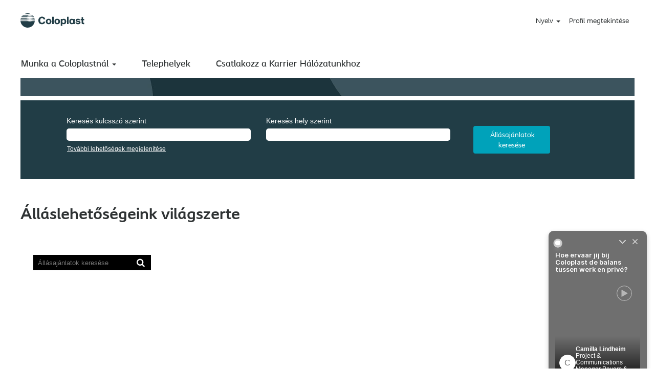

--- FILE ---
content_type: text/html;charset=UTF-8
request_url: https://careers.coloplast.com/go/Hungary_hu/4769901/
body_size: 169351
content:
<!DOCTYPE html>
<html class="html5" xml:lang="hu-HU" lang="hu-HU" xmlns="http://www.w3.org/1999/xhtml">

        <head>
            <meta http-equiv="X-UA-Compatible" content="IE=edge,chrome=1" />
            <meta http-equiv="Content-Type" content="text/html;charset=UTF-8" />
            <meta http-equiv="Content-Type" content="text/html; charset=utf-8" />
                <meta name="viewport" content="width=device-width, initial-scale=1.0" />
                        <link type="text/css" class="keepscript" rel="stylesheet" href="https://careers.coloplast.com/platform/bootstrap/3.4.8_NES/css/bootstrap.min.css" />
                            <link type="text/css" rel="stylesheet" href="/platform/css/j2w/min/bootstrapV3.global.responsive.min.css?h=906dcb68" />
                            <link type="text/css" rel="stylesheet" href="/platform/csb/css/navbar-fixed-top.css" />
                <script type="text/javascript" src="https://performancemanager5.successfactors.eu/verp/vmod_v1/ui/extlib/jquery_3.5.1/jquery.js"></script>
                <script type="text/javascript" src="https://performancemanager5.successfactors.eu/verp/vmod_v1/ui/extlib/jquery_3.5.1/jquery-migrate.js"></script>
            <script type="text/javascript" src="/platform/js/jquery/jquery-migrate-1.4.1.js"></script>
            <title>Magyarország</title>
        <meta name="title" content="Magyarország" />
        <meta name="keywords" content="Magyarország" />
        <meta name="description" />   
        <link rel="canonical" href="https://careers.coloplast.com/go/Hungary_hu/4769901/" />      
        <link rel="alternate" type="application/rss+xml" title="Hungary_hu" href="https://careers.coloplast.com/services/rss/category/?catid=4769901" />

        <meta prefix="og: http://ogp.me/ns#" property="og:title" content="Magyarország" />
        <meta prefix="og: http://ogp.me/ns#" property="og:description" />
        <meta name="twitter:card" content="summary" />
        <meta name="twitter:title" content="Magyarország" />
        <meta name="twitter:description" />
                <link type="text/css" rel="stylesheet" href="//rmkcdn.successfactors.com/6471b3cc/3da6ad83-d00a-423a-be08-a.css" />
                            <link type="text/css" rel="stylesheet" href="/platform/csb/css/customHeader.css?h=906dcb68" />
                            <link type="text/css" rel="stylesheet" href="/platform/css/j2w/min/sitebuilderframework.min.css?h=906dcb68" />
                            <link type="text/css" rel="stylesheet" href="/platform/css/j2w/min/BS3ColumnizedSearch.min.css?h=906dcb68" />
                            <link type="text/css" rel="stylesheet" href="/platform/fontawesome4.7/css/font-awesome-4.7.0.min.css?h=906dcb68" /><script type="text/javascript"></script>
<style>

.imagecarousel4,  .slick-list , .slick-slider, .main-slider{
height:450px !important;
}

.menu.desktop.upper {
font-size: 18px;
font-family: custome467fb74ac864ab3afaae;
}

.well.well-small.searchwell {
font-family: Roboto,sans-serif;
}

#keywordsearch-button.btn.keywordsearch-button {
font-family: Roboto,sans-serif;
}

#options-search.search-option-link.btn-link {
text-decoration: underline;
font-size: 12px;
}

.nav > li > a{
padding-top: 10px;
padding-right: 15px;
padding-bottom: 10px;
padding-left: 0px;
}
.menu.desktop .nav > li .dropdown-menu{
padding-top: 15px;
padding-right: 30px;
padding-bottom: 0px;
padding-left: 15px;
font-size: 16px;
font-family: custome467fb74ac864ab3afaae;
}

.col-xs-12{
padding-right: 0;
padding-left: 0;
}
.customform_form{
padding-right:16px
}
.buttontext > .inner {
     padding-left: 0px;
    padding-right: 0px;
}
.inner, .limitwidth, .breadcrumbtrail, #category-name, #category-header .headertext, .category-groups-wrapper, #noresults, #actions, #job-table, .back-to-search-wrapper, .jobDisplayShell, #similar-jobs, #ssoStack, .pagination-top, .pagination-bottom, .searchResultsShell, .keyword-title, .container {
    max-width: 1200px !important;
    margin: 0 auto;
        margin-bottom: 0px;
}
.custom-header-row-content a:hover{
text-decoration:none !important;
font-size: 16px;
}
.job-page .content{background:#FFFFFF !important;}
#fbqa_apply{background-color:#00b0ca;} 

.mobileApplyCtr .aquabtn button{
background-color:#00B0CA !important;
color:#ffffff !important;
}
.col-sm-offset-1{
margin-left:0;
padding-left:0;
}
.videocomponent .col-md-6{
width:48%;
}


</style>

        <link rel="shortcut icon" type="image/x-icon" />
            <style id="antiClickjack" type="text/css">body{display:none !important;}</style>
            <script type="text/javascript" id="antiClickJackScript">
                if (self === top) {
                    var antiClickjack = document.getElementById("antiClickjack");
                    antiClickjack.parentNode.removeChild(antiClickjack);
                } else {
                    top.location = self.location;
                }
            </script>
        </head>

        <body class="coreCSB talentlanding-page body   body" id="body">

        <div id="outershell" class="outershell">

    <div class="cookiePolicy cookiemanager" style="display:none" role="region" aria-labelledby="cookieManagerModalLabel">
        <div class="centered">
                <p>Azért használunk cookie-kat, hogy a lehető legjobb honlapot nyújthassuk. A Cookie-beállítások a böngésző helyi tárhelyén tárolódnak. Vannak olyan cookie-k, amelyek elengedhetetlenek a honlap működéséhez. Továbbá szabadon eldöntheti, és bármikor módosíthatja, hogy elfogadja-e vagy elutasítja a honlap működésének javítását szolgáló cookie-kat és az érdeklődési körébe tartozó tartalmak megjelenítését szolgáló cookie-kat. Ha nem fogadja el az összes cookie-t, az hatással lehet a honlappal kapcsolatos tapasztalataira, és arra, hogy mely szolgáltatásokat tudjuk felajánlani Önnek.</p>
            <button id="cookie-bannershow" tabindex="1" data-toggle="modal" data-target="#cookieManagerModal" class="link cookieSmallBannerButton secondarybutton shadowfocus">
                Cookie-beállítások módosítása</button>
            <div id="reject-accept-cookiewrapper">
            <button id="cookie-accept" tabindex="1" class="cookieSmallBannerButton cookiemanageracceptall shadowfocus">
                Összes cookie elfogadása</button>
            </div>
        </div>
    </div>

    <div id="header" class="custom-header header headermain slightlylimitwidth navbar navbar-default navbar-fixed-top" role="banner">
        <script type="text/javascript">
            //<![CDATA[
            $(function()
            {
                /* Using 'skipLinkSafari' to include CSS styles specific to Safari. */
                if (navigator.userAgent.indexOf('Safari') != -1 && navigator.userAgent.indexOf('Chrome') == -1) {
                    $("#skipLink").attr('class', 'skipLinkSafari');
                }
            });
            //]]>
             $(document).ready(function() {
                $("#skipLink").click(function (e) {
                    e.preventDefault();
                    $("#content").focus().css('outline','none');
                    var offset = $(':target').offset();
                    var fixedHeaderHeight = $("#header").innerHeight();
                    var scrollto = offset.top - fixedHeaderHeight;
                    $('html, body').animate({scrollTop:scrollto}, 0);
                });
              });

        </script>
        <div id="skip">
            <a href="#content" id="skipLink" class="skipLink" title="Ugrás a főtartalomra"><span>Ugrás a főtartalomra</span></a>
        </div>

        <div class="custom-mobile-header displayM center unmodified backgroundimage">
        <div class="custom-header-content custom-header-row-0">
            <div class="row">

                    <div class="custom-header-row-content custom-header-column-0 col-xs-12 content-align-right content-align-middle backgroundcolorc63bfd23" style="padding:20px 0px 5px 0px; height:50px;">

    <div class="custom-header-menu backgroundcolorc63bfd23">
                <div class="menu mobile upper">
                    <div class="nav">
                        <div class="dropdown mobile-nav">
                            <a href="#" title="Menü" aria-label="Menü" class="dropdown-toggle" role="button" aria-expanded="false" data-toggle="collapse" data-target="#dropdown-menu-mobile" aria-controls="dropdown-menu-mobile"><span class="mobilelink fa fa-bars"></span></a>
                            
                        </div>
                    </div>
                </div>


    </div>
                    </div>

                <div class="clearfix"></div>
            </div>
        </div>
        
        <div class="menu-items">

    <div class="menu mobile upper">
        <div class="nav">
            <div class="dropdown mobile">
                <ul id="dropdown-menu-mobile" class="dropdown-menu nav-collapse-mobile-7d0238c12ad3588d backgroundcolorc63bfd23">
        <li class="dropdown linkcolor9b62926eaf674d98 linkhovercolorb9a00efb6f5c6e8a56a91390486728b2 customheaderlinkhovercolorb9a00efb6f5c6e8a56a91390486728b2">
            <a class="dropdown-toggle" role="button" data-toggle="dropdown" href="#" aria-haspopup="true" aria-expanded="false" title="Working at Coloplast_HU" aria-controls="customheadermenuitemsmobilerow0column00">
                Munka a Coloplastnál <b class="caret"></b>
            </a>
            <ul role="menu" class="dropdown-menu company-dropdown headerdropdown backgroundcolorc63bfd23" id="customheadermenuitemsmobilerow0column00">
                        <li class="menu" role="none"><span><a role="menuitem" class="menu linkcolor9b62926eaf674d98 linkhovercolorb9a00efb6f5c6e8a56a91390486728b2 customheaderlinkhovercolorb9a00efb6f5c6e8a56a91390486728b2" href="https://www.coloplast.com/about-us/" title="About Us_HU">Rólunk</a></span></li>
                        <li class="menu" role="none"><span><a role="menuitem" class="menu linkcolor9b62926eaf674d98 linkhovercolorb9a00efb6f5c6e8a56a91390486728b2 customheaderlinkhovercolorb9a00efb6f5c6e8a56a91390486728b2" href="https://careers.coloplast.com/search/?q=" title="Open roles-HU">Nyitott pozíciók</a></span></li>
                        <li class="menu" role="none"><span><a role="menuitem" class="menu linkcolor9b62926eaf674d98 linkhovercolorb9a00efb6f5c6e8a56a91390486728b2 customheaderlinkhovercolorb9a00efb6f5c6e8a56a91390486728b2" href="https://www.coloplast.com/careers/life-at-coloplast/" title="Life at Coloplast_HU">Élet a Coloplastnál</a></span></li>
                        <li class="menu" role="none"><span><a role="menuitem" class="menu linkcolor9b62926eaf674d98 linkhovercolorb9a00efb6f5c6e8a56a91390486728b2 customheaderlinkhovercolorb9a00efb6f5c6e8a56a91390486728b2" href="https://www.coloplast.com/careers/roles-at-coloplast/" title="Roles at Coloplast_HU">Pozíciók a Coloplastnál</a></span></li>
                        <li class="menu" role="none"><span><a role="menuitem" class="menu linkcolor9b62926eaf674d98 linkhovercolorb9a00efb6f5c6e8a56a91390486728b2 customheaderlinkhovercolorb9a00efb6f5c6e8a56a91390486728b2" href="https://www.coloplast.com/careers/diversity-equity-and-inclusion/" title="Diversity, equity and inclusion_HU">Sokszínűség, egyenlőség és befogadás</a></span></li>
                        <li class="menu" role="none"><span><a role="menuitem" class="menu linkcolor9b62926eaf674d98 linkhovercolorb9a00efb6f5c6e8a56a91390486728b2 customheaderlinkhovercolorb9a00efb6f5c6e8a56a91390486728b2" href="https://www.coloplast.com/careers/learning-and-development/" title="Learning and development_HU">Tanulás és fejlődés</a></span></li>
                        <li class="menu" role="none"><span><a role="menuitem" class="menu linkcolor9b62926eaf674d98 linkhovercolorb9a00efb6f5c6e8a56a91390486728b2 customheaderlinkhovercolorb9a00efb6f5c6e8a56a91390486728b2" href="https://www.coloplast.com/careers/early-careers/" title="Early careers_HU">Diákoknak és pályakezdőknek</a></span></li>
                        <li class="menu" role="none"><span><a role="menuitem" class="menu linkcolor9b62926eaf674d98 linkhovercolorb9a00efb6f5c6e8a56a91390486728b2 customheaderlinkhovercolorb9a00efb6f5c6e8a56a91390486728b2" href="https://www.coloplast.com/" title="Care areas_HU">Ápolási területek</a></span></li>
            </ul>
        </li>
        <li class="linkcolor9b62926eaf674d98 linkhovercolorb9a00efb6f5c6e8a56a91390486728b2 customheaderlinkhovercolorb9a00efb6f5c6e8a56a91390486728b2"><a href="/content/Locations_hu/?locale=hu_HU" title="Locations_hu">Telephelyek</a></li>
        <li class="linkcolor9b62926eaf674d98 linkhovercolorb9a00efb6f5c6e8a56a91390486728b2 customheaderlinkhovercolorb9a00efb6f5c6e8a56a91390486728b2"><a href="https://careers.coloplast.com/lp/quicksignup_hu/0a240cf98aec7fe9/?locale=hu_HU" title="Join our Careers Network_hu" target="_blank">Csatlakozz a Karrier Hálózatunkhoz</a></li>
                </ul>
            </div>
        </div>
    </div>
        </div>
        <div class="custom-header-content custom-header-row-1">
            <div class="row">

                    <div class="custom-header-row-content custom-header-column-0 col-xs-4 content-align-left content-align-top backgroundcolorc63bfd23" style="padding:0px 0px 0px 0px; height:px;">
    <div class="custom-header-logo backgroundcolorc63bfd23 customheaderlinkhovercolor" style="padding: 10px;">
        <div class="limitwidth">
            <div class="inner">
                    <a href="/" style="display:inline-block">
                        <img class="logo" src="//rmkcdn.successfactors.com/6471b3cc/fd309a8d-cd6e-4fb8-9dd4-e.svg" />
                    </a>
            </div>
        </div>
    </div>
                    </div>

                    <div class="custom-header-row-content custom-header-column-1 col-xs-4 content-align-left content-align-top backgroundcolor" style="padding:0px 0px 0px 0px; height:px;">
                    </div>

                    <div class="custom-header-row-content custom-header-column-2 col-xs-4 content-align-right content-align-middle backgroundcolorc63bfd23" style="padding:5px 0px 5px 0px; height:40px;">

    <div class="custom-header-signinLanguage backgroundcolorc63bfd23" style="padding: 10px;">
        <div class="inner limitwidth">
            <div class="links" role="list">
                <div class="language node dropdown header-one headerlocaleselector linkhovercolorb9a00efb6f5c6e8a56a91390486728b2 customheaderlinkhovercolorb9a00efb6f5c6e8a56a91390486728b2" role="listitem">
        <a class="dropdown-toggle languageselector fontcolor9b62926eaf674d98" style="font-family:custom745ac65e03fd468ea6193; font-size:14px;" role="button" aria-haspopup="true" aria-expanded="false" data-toggle="dropdown" href="#">Nyelv <span class="caret"></span></a>
        <ul role="menu" class="dropdown-menu company-dropdown headerdropdown backgroundcolorc63bfd23" onclick=" event.stopPropagation();">
                    <li role="none" class="linkcolor9b62926eaf674d98 linkhovercolorb9a00efb6f5c6e8a56a91390486728b2 customheaderlinkhovercolorb9a00efb6f5c6e8a56a91390486728b2">
                        <a role="menuitem" href="https://careers.coloplast.com?locale=da_DK" lang="da-DK">Dansk (Danmark)</a>
                    </li>
                    <li role="none" class="linkcolor9b62926eaf674d98 linkhovercolorb9a00efb6f5c6e8a56a91390486728b2 customheaderlinkhovercolorb9a00efb6f5c6e8a56a91390486728b2">
                        <a role="menuitem" href="https://careers.coloplast.com?locale=de_DE" lang="de-DE">Deutsch (Deutschland)</a>
                    </li>
                    <li role="none" class="linkcolor9b62926eaf674d98 linkhovercolorb9a00efb6f5c6e8a56a91390486728b2 customheaderlinkhovercolorb9a00efb6f5c6e8a56a91390486728b2">
                        <a role="menuitem" href="https://careers.coloplast.com?locale=en_GB" lang="en-GB">English (United Kingdom)</a>
                    </li>
                    <li role="none" class="linkcolor9b62926eaf674d98 linkhovercolorb9a00efb6f5c6e8a56a91390486728b2 customheaderlinkhovercolorb9a00efb6f5c6e8a56a91390486728b2">
                        <a role="menuitem" href="https://careers.coloplast.com?locale=es_ES" lang="es-ES">Español (España)</a>
                    </li>
                    <li role="none" class="linkcolor9b62926eaf674d98 linkhovercolorb9a00efb6f5c6e8a56a91390486728b2 customheaderlinkhovercolorb9a00efb6f5c6e8a56a91390486728b2">
                        <a role="menuitem" href="https://careers.coloplast.com?locale=fr_FR" lang="fr-FR">Français (France)</a>
                    </li>
                    <li role="none" class="linkcolor9b62926eaf674d98 linkhovercolorb9a00efb6f5c6e8a56a91390486728b2 customheaderlinkhovercolorb9a00efb6f5c6e8a56a91390486728b2">
                        <a role="menuitem" href="https://careers.coloplast.com?locale=hu_HU" lang="hu-HU">Magyar (Magyarország)</a>
                    </li>
                    <li role="none" class="linkcolor9b62926eaf674d98 linkhovercolorb9a00efb6f5c6e8a56a91390486728b2 customheaderlinkhovercolorb9a00efb6f5c6e8a56a91390486728b2">
                        <a role="menuitem" href="https://careers.coloplast.com?locale=it_IT" lang="it-IT">Italiano (Italia)</a>
                    </li>
                    <li role="none" class="linkcolor9b62926eaf674d98 linkhovercolorb9a00efb6f5c6e8a56a91390486728b2 customheaderlinkhovercolorb9a00efb6f5c6e8a56a91390486728b2">
                        <a role="menuitem" href="https://careers.coloplast.com?locale=ja_JP" lang="ja-JP">日本語 (日本)</a>
                    </li>
                    <li role="none" class="linkcolor9b62926eaf674d98 linkhovercolorb9a00efb6f5c6e8a56a91390486728b2 customheaderlinkhovercolorb9a00efb6f5c6e8a56a91390486728b2">
                        <a role="menuitem" href="https://careers.coloplast.com?locale=pt_BR" lang="pt-BR">Português (Brasil)</a>
                    </li>
                    <li role="none" class="linkcolor9b62926eaf674d98 linkhovercolorb9a00efb6f5c6e8a56a91390486728b2 customheaderlinkhovercolorb9a00efb6f5c6e8a56a91390486728b2">
                        <a role="menuitem" href="https://careers.coloplast.com?locale=ru_RU" lang="ru-RU">Русский язык (Россия)</a>
                    </li>
                    <li role="none" class="linkcolor9b62926eaf674d98 linkhovercolorb9a00efb6f5c6e8a56a91390486728b2 customheaderlinkhovercolorb9a00efb6f5c6e8a56a91390486728b2">
                        <a role="menuitem" href="https://careers.coloplast.com?locale=zh_CN" lang="zh-CN">简体中文 (中国大陆)</a>
                    </li>
        </ul>
                </div>
                    <div class="profile node linkhovercolorb9a00efb6f5c6e8a56a91390486728b2 customheaderlinkhovercolorb9a00efb6f5c6e8a56a91390486728b2" role="listitem">
			<div class="profileWidget">
					<a href="#" onclick="j2w.TC.handleViewProfileAction(event)" xml:lang="hu-HU" class="fontcolor9b62926eaf674d98" lang="hu-HU" style="font-family:custom745ac65e03fd468ea6193; font-size:14px;">Profil megtekintése</a>
			</div>
                    </div>
            </div>
        </div>
        <div class="clearfix"></div>
    </div>
                    </div>

                <div class="clearfix"></div>
            </div>
        </div>
        
        <div class="menu-items">
        </div>
        </div>
        <div class="custom-tablet-header displayT center unmodified backgroundimage">
        <div class="custom-header-content custom-header-row-0">
            <div class="row">

                    <div class="custom-header-row-content custom-header-column-0 col-xs-12 content-align-right content-align-middle backgroundcolorc63bfd23" style="padding:20px 0px 5px 0px; height:50px;">

    <div class="custom-header-menu backgroundcolorc63bfd23">
                <div class="limitwidth">
                    <div class="menu tablet upper">
                        <div class="nav">
                            <div class="dropdown mobile-nav">
                                <a href="#" title="Menü" aria-label="Menü" class="dropdown-toggle" role="button" aria-expanded="false" data-toggle="collapse" data-target="#dropdown-menu-tablet" aria-controls="dropdown-menu-tablet"><span class="mobilelink fa fa-bars"></span></a>
                                
                            </div>
                        </div>
                    </div>
                </div>


    </div>
                    </div>

                <div class="clearfix"></div>
            </div>
        </div>
        
        <div class="menu-items">

    <div class="menu tablet upper">
        <div class="nav">
            <div class="dropdown tablet">
                <ul id="dropdown-menu-tablet" class="dropdown-menu nav-collapse-tablet-7d0238c12ad3588d backgroundcolorc63bfd23">
        <li class="dropdown linkcolor9b62926eaf674d98 linkhovercolorb9a00efb6f5c6e8a56a91390486728b2 customheaderlinkhovercolorb9a00efb6f5c6e8a56a91390486728b2">
            <a class="dropdown-toggle" role="button" data-toggle="dropdown" href="#" aria-haspopup="true" aria-expanded="false" title="Working at Coloplast_HU" aria-controls="customheadermenuitemstabletrow0column00">
                Munka a Coloplastnál <b class="caret"></b>
            </a>
            <ul role="menu" class="dropdown-menu company-dropdown headerdropdown backgroundcolorc63bfd23" id="customheadermenuitemstabletrow0column00">
                        <li class="menu" role="none"><span><a role="menuitem" class="menu linkcolor9b62926eaf674d98 linkhovercolorb9a00efb6f5c6e8a56a91390486728b2 customheaderlinkhovercolorb9a00efb6f5c6e8a56a91390486728b2" href="https://www.coloplast.com/about-us/" title="About Us_HU">Rólunk</a></span></li>
                        <li class="menu" role="none"><span><a role="menuitem" class="menu linkcolor9b62926eaf674d98 linkhovercolorb9a00efb6f5c6e8a56a91390486728b2 customheaderlinkhovercolorb9a00efb6f5c6e8a56a91390486728b2" href="https://careers.coloplast.com/search/?q=" title="Open roles-HU">Nyitott pozíciók</a></span></li>
                        <li class="menu" role="none"><span><a role="menuitem" class="menu linkcolor9b62926eaf674d98 linkhovercolorb9a00efb6f5c6e8a56a91390486728b2 customheaderlinkhovercolorb9a00efb6f5c6e8a56a91390486728b2" href="https://www.coloplast.com/careers/life-at-coloplast/" title="Life at Coloplast_HU">Élet a Coloplastnál</a></span></li>
                        <li class="menu" role="none"><span><a role="menuitem" class="menu linkcolor9b62926eaf674d98 linkhovercolorb9a00efb6f5c6e8a56a91390486728b2 customheaderlinkhovercolorb9a00efb6f5c6e8a56a91390486728b2" href="https://www.coloplast.com/careers/roles-at-coloplast/" title="Roles at Coloplast_HU">Pozíciók a Coloplastnál</a></span></li>
                        <li class="menu" role="none"><span><a role="menuitem" class="menu linkcolor9b62926eaf674d98 linkhovercolorb9a00efb6f5c6e8a56a91390486728b2 customheaderlinkhovercolorb9a00efb6f5c6e8a56a91390486728b2" href="https://www.coloplast.com/careers/diversity-equity-and-inclusion/" title="Diversity, equity and inclusion_HU">Sokszínűség, egyenlőség és befogadás</a></span></li>
                        <li class="menu" role="none"><span><a role="menuitem" class="menu linkcolor9b62926eaf674d98 linkhovercolorb9a00efb6f5c6e8a56a91390486728b2 customheaderlinkhovercolorb9a00efb6f5c6e8a56a91390486728b2" href="https://www.coloplast.com/careers/learning-and-development/" title="Learning and development_HU">Tanulás és fejlődés</a></span></li>
                        <li class="menu" role="none"><span><a role="menuitem" class="menu linkcolor9b62926eaf674d98 linkhovercolorb9a00efb6f5c6e8a56a91390486728b2 customheaderlinkhovercolorb9a00efb6f5c6e8a56a91390486728b2" href="https://www.coloplast.com/careers/early-careers/" title="Early careers_HU">Diákoknak és pályakezdőknek</a></span></li>
                        <li class="menu" role="none"><span><a role="menuitem" class="menu linkcolor9b62926eaf674d98 linkhovercolorb9a00efb6f5c6e8a56a91390486728b2 customheaderlinkhovercolorb9a00efb6f5c6e8a56a91390486728b2" href="https://www.coloplast.com/" title="Care areas_HU">Ápolási területek</a></span></li>
            </ul>
        </li>
        <li class="linkcolor9b62926eaf674d98 linkhovercolorb9a00efb6f5c6e8a56a91390486728b2 customheaderlinkhovercolorb9a00efb6f5c6e8a56a91390486728b2"><a href="/content/Locations_hu/?locale=hu_HU" title="Locations_hu">Telephelyek</a></li>
        <li class="linkcolor9b62926eaf674d98 linkhovercolorb9a00efb6f5c6e8a56a91390486728b2 customheaderlinkhovercolorb9a00efb6f5c6e8a56a91390486728b2"><a href="https://careers.coloplast.com/lp/quicksignup_hu/0a240cf98aec7fe9/?locale=hu_HU" title="Join our Careers Network_hu" target="_blank">Csatlakozz a Karrier Hálózatunkhoz</a></li>
                </ul>
            </div>
        </div>
    </div>
        </div>
        <div class="custom-header-content custom-header-row-1">
            <div class="row">

                    <div class="custom-header-row-content custom-header-column-0 col-xs-4 content-align-left content-align-top backgroundcolorc63bfd23" style="padding:0px 0px 0px 0px; height:px;">
    <div class="custom-header-logo backgroundcolorc63bfd23 customheaderlinkhovercolor" style="padding: 10px;">
        <div class="limitwidth">
            <div class="inner">
                    <a href="/" style="display:inline-block">
                        <img class="logo" src="//rmkcdn.successfactors.com/6471b3cc/fd309a8d-cd6e-4fb8-9dd4-e.svg" />
                    </a>
            </div>
        </div>
    </div>
                    </div>

                    <div class="custom-header-row-content custom-header-column-1 col-xs-4 content-align-left content-align-top backgroundcolor" style="padding:0px 0px 0px 0px; height:px;">
                    </div>

                    <div class="custom-header-row-content custom-header-column-2 col-xs-4 content-align-right content-align-middle backgroundcolorc63bfd23" style="padding:5px 0px 5px 0px; height:40px;">

    <div class="custom-header-signinLanguage backgroundcolorc63bfd23" style="padding: 10px;">
        <div class="inner limitwidth">
            <div class="links" role="list">
                <div class="language node dropdown header-one headerlocaleselector linkhovercolorb9a00efb6f5c6e8a56a91390486728b2 customheaderlinkhovercolorb9a00efb6f5c6e8a56a91390486728b2" role="listitem">
        <a class="dropdown-toggle languageselector fontcolor9b62926eaf674d98" style="font-family:custom745ac65e03fd468ea6193; font-size:14px;" role="button" aria-haspopup="true" aria-expanded="false" data-toggle="dropdown" href="#">Nyelv <span class="caret"></span></a>
        <ul role="menu" class="dropdown-menu company-dropdown headerdropdown backgroundcolorc63bfd23" onclick=" event.stopPropagation();">
                    <li role="none" class="linkcolor9b62926eaf674d98 linkhovercolorb9a00efb6f5c6e8a56a91390486728b2 customheaderlinkhovercolorb9a00efb6f5c6e8a56a91390486728b2">
                        <a role="menuitem" href="https://careers.coloplast.com?locale=da_DK" lang="da-DK">Dansk (Danmark)</a>
                    </li>
                    <li role="none" class="linkcolor9b62926eaf674d98 linkhovercolorb9a00efb6f5c6e8a56a91390486728b2 customheaderlinkhovercolorb9a00efb6f5c6e8a56a91390486728b2">
                        <a role="menuitem" href="https://careers.coloplast.com?locale=de_DE" lang="de-DE">Deutsch (Deutschland)</a>
                    </li>
                    <li role="none" class="linkcolor9b62926eaf674d98 linkhovercolorb9a00efb6f5c6e8a56a91390486728b2 customheaderlinkhovercolorb9a00efb6f5c6e8a56a91390486728b2">
                        <a role="menuitem" href="https://careers.coloplast.com?locale=en_GB" lang="en-GB">English (United Kingdom)</a>
                    </li>
                    <li role="none" class="linkcolor9b62926eaf674d98 linkhovercolorb9a00efb6f5c6e8a56a91390486728b2 customheaderlinkhovercolorb9a00efb6f5c6e8a56a91390486728b2">
                        <a role="menuitem" href="https://careers.coloplast.com?locale=es_ES" lang="es-ES">Español (España)</a>
                    </li>
                    <li role="none" class="linkcolor9b62926eaf674d98 linkhovercolorb9a00efb6f5c6e8a56a91390486728b2 customheaderlinkhovercolorb9a00efb6f5c6e8a56a91390486728b2">
                        <a role="menuitem" href="https://careers.coloplast.com?locale=fr_FR" lang="fr-FR">Français (France)</a>
                    </li>
                    <li role="none" class="linkcolor9b62926eaf674d98 linkhovercolorb9a00efb6f5c6e8a56a91390486728b2 customheaderlinkhovercolorb9a00efb6f5c6e8a56a91390486728b2">
                        <a role="menuitem" href="https://careers.coloplast.com?locale=hu_HU" lang="hu-HU">Magyar (Magyarország)</a>
                    </li>
                    <li role="none" class="linkcolor9b62926eaf674d98 linkhovercolorb9a00efb6f5c6e8a56a91390486728b2 customheaderlinkhovercolorb9a00efb6f5c6e8a56a91390486728b2">
                        <a role="menuitem" href="https://careers.coloplast.com?locale=it_IT" lang="it-IT">Italiano (Italia)</a>
                    </li>
                    <li role="none" class="linkcolor9b62926eaf674d98 linkhovercolorb9a00efb6f5c6e8a56a91390486728b2 customheaderlinkhovercolorb9a00efb6f5c6e8a56a91390486728b2">
                        <a role="menuitem" href="https://careers.coloplast.com?locale=ja_JP" lang="ja-JP">日本語 (日本)</a>
                    </li>
                    <li role="none" class="linkcolor9b62926eaf674d98 linkhovercolorb9a00efb6f5c6e8a56a91390486728b2 customheaderlinkhovercolorb9a00efb6f5c6e8a56a91390486728b2">
                        <a role="menuitem" href="https://careers.coloplast.com?locale=pt_BR" lang="pt-BR">Português (Brasil)</a>
                    </li>
                    <li role="none" class="linkcolor9b62926eaf674d98 linkhovercolorb9a00efb6f5c6e8a56a91390486728b2 customheaderlinkhovercolorb9a00efb6f5c6e8a56a91390486728b2">
                        <a role="menuitem" href="https://careers.coloplast.com?locale=ru_RU" lang="ru-RU">Русский язык (Россия)</a>
                    </li>
                    <li role="none" class="linkcolor9b62926eaf674d98 linkhovercolorb9a00efb6f5c6e8a56a91390486728b2 customheaderlinkhovercolorb9a00efb6f5c6e8a56a91390486728b2">
                        <a role="menuitem" href="https://careers.coloplast.com?locale=zh_CN" lang="zh-CN">简体中文 (中国大陆)</a>
                    </li>
        </ul>
                </div>
                    <div class="profile node linkhovercolorb9a00efb6f5c6e8a56a91390486728b2 customheaderlinkhovercolorb9a00efb6f5c6e8a56a91390486728b2" role="listitem">
			<div class="profileWidget">
					<a href="#" onclick="j2w.TC.handleViewProfileAction(event)" xml:lang="hu-HU" class="fontcolor9b62926eaf674d98" lang="hu-HU" style="font-family:custom745ac65e03fd468ea6193; font-size:14px;">Profil megtekintése</a>
			</div>
                    </div>
            </div>
        </div>
        <div class="clearfix"></div>
    </div>
                    </div>

                <div class="clearfix"></div>
            </div>
        </div>
        
        <div class="menu-items">
        </div>
        </div>
        <div class="custom-desktop-header displayD center unmodified backgroundimage" role="navigation" aria-label="Fejléc">
        <div class="custom-header-content custom-header-row-0">
            <div class="row">

                    <div class="custom-header-row-content custom-header-column-0 col-xs-3 content-align-left content-align-top backgroundcolorc63bfd23" style="padding:0px 0px 0px 0px; height:80px;">

    <div class="customheaderimagecontainer">
            <span class="custom-header-image backgroundimagefd309a8d-cd6e-4fb8-9dd4-e unmodified left customheaderlinkhovercolor" role="img" style="height:80px;">
                 <a href="/"></a>
             </span>
    </div>
                    </div>

                    <div class="custom-header-row-content custom-header-column-1 col-xs-3 content-align-left content-align-top backgroundcolor" style="padding:0px 0px 0px 0px; height:px;">
                    </div>

                    <div class="custom-header-row-content custom-header-column-2 col-xs-3 content-align-left content-align-top backgroundcolor" style="padding:0px 0px 0px 0px; height:px;">
                    </div>

                    <div class="custom-header-row-content custom-header-column-3 col-xs-3 content-align-right content-align-middle backgroundcolorc63bfd23" style="padding:5px 0px 5px 0px; height:40px;">

    <div class="custom-header-signinLanguage backgroundcolorc63bfd23" style="padding: 10px;">
        <div class="inner limitwidth">
            <div class="links" role="list">
                <div class="language node dropdown header-one headerlocaleselector linkhovercolorb9a00efb6f5c6e8a56a91390486728b2 customheaderlinkhovercolorb9a00efb6f5c6e8a56a91390486728b2" role="listitem">
        <a class="dropdown-toggle languageselector fontcolor9b62926eaf674d98" style="font-family:custom745ac65e03fd468ea6193; font-size:14px;" role="button" aria-haspopup="true" aria-expanded="false" data-toggle="dropdown" href="#">Nyelv <span class="caret"></span></a>
        <ul role="menu" class="dropdown-menu company-dropdown headerdropdown backgroundcolorc63bfd23" onclick=" event.stopPropagation();">
                    <li role="none" class="linkcolor9b62926eaf674d98 linkhovercolorb9a00efb6f5c6e8a56a91390486728b2 customheaderlinkhovercolorb9a00efb6f5c6e8a56a91390486728b2">
                        <a role="menuitem" href="https://careers.coloplast.com?locale=da_DK" lang="da-DK">Dansk (Danmark)</a>
                    </li>
                    <li role="none" class="linkcolor9b62926eaf674d98 linkhovercolorb9a00efb6f5c6e8a56a91390486728b2 customheaderlinkhovercolorb9a00efb6f5c6e8a56a91390486728b2">
                        <a role="menuitem" href="https://careers.coloplast.com?locale=de_DE" lang="de-DE">Deutsch (Deutschland)</a>
                    </li>
                    <li role="none" class="linkcolor9b62926eaf674d98 linkhovercolorb9a00efb6f5c6e8a56a91390486728b2 customheaderlinkhovercolorb9a00efb6f5c6e8a56a91390486728b2">
                        <a role="menuitem" href="https://careers.coloplast.com?locale=en_GB" lang="en-GB">English (United Kingdom)</a>
                    </li>
                    <li role="none" class="linkcolor9b62926eaf674d98 linkhovercolorb9a00efb6f5c6e8a56a91390486728b2 customheaderlinkhovercolorb9a00efb6f5c6e8a56a91390486728b2">
                        <a role="menuitem" href="https://careers.coloplast.com?locale=es_ES" lang="es-ES">Español (España)</a>
                    </li>
                    <li role="none" class="linkcolor9b62926eaf674d98 linkhovercolorb9a00efb6f5c6e8a56a91390486728b2 customheaderlinkhovercolorb9a00efb6f5c6e8a56a91390486728b2">
                        <a role="menuitem" href="https://careers.coloplast.com?locale=fr_FR" lang="fr-FR">Français (France)</a>
                    </li>
                    <li role="none" class="linkcolor9b62926eaf674d98 linkhovercolorb9a00efb6f5c6e8a56a91390486728b2 customheaderlinkhovercolorb9a00efb6f5c6e8a56a91390486728b2">
                        <a role="menuitem" href="https://careers.coloplast.com?locale=hu_HU" lang="hu-HU">Magyar (Magyarország)</a>
                    </li>
                    <li role="none" class="linkcolor9b62926eaf674d98 linkhovercolorb9a00efb6f5c6e8a56a91390486728b2 customheaderlinkhovercolorb9a00efb6f5c6e8a56a91390486728b2">
                        <a role="menuitem" href="https://careers.coloplast.com?locale=it_IT" lang="it-IT">Italiano (Italia)</a>
                    </li>
                    <li role="none" class="linkcolor9b62926eaf674d98 linkhovercolorb9a00efb6f5c6e8a56a91390486728b2 customheaderlinkhovercolorb9a00efb6f5c6e8a56a91390486728b2">
                        <a role="menuitem" href="https://careers.coloplast.com?locale=ja_JP" lang="ja-JP">日本語 (日本)</a>
                    </li>
                    <li role="none" class="linkcolor9b62926eaf674d98 linkhovercolorb9a00efb6f5c6e8a56a91390486728b2 customheaderlinkhovercolorb9a00efb6f5c6e8a56a91390486728b2">
                        <a role="menuitem" href="https://careers.coloplast.com?locale=pt_BR" lang="pt-BR">Português (Brasil)</a>
                    </li>
                    <li role="none" class="linkcolor9b62926eaf674d98 linkhovercolorb9a00efb6f5c6e8a56a91390486728b2 customheaderlinkhovercolorb9a00efb6f5c6e8a56a91390486728b2">
                        <a role="menuitem" href="https://careers.coloplast.com?locale=ru_RU" lang="ru-RU">Русский язык (Россия)</a>
                    </li>
                    <li role="none" class="linkcolor9b62926eaf674d98 linkhovercolorb9a00efb6f5c6e8a56a91390486728b2 customheaderlinkhovercolorb9a00efb6f5c6e8a56a91390486728b2">
                        <a role="menuitem" href="https://careers.coloplast.com?locale=zh_CN" lang="zh-CN">简体中文 (中国大陆)</a>
                    </li>
        </ul>
                </div>
                    <div class="profile node linkhovercolorb9a00efb6f5c6e8a56a91390486728b2 customheaderlinkhovercolorb9a00efb6f5c6e8a56a91390486728b2" role="listitem">
			<div class="profileWidget">
					<a href="#" onclick="j2w.TC.handleViewProfileAction(event)" xml:lang="hu-HU" class="fontcolor9b62926eaf674d98" lang="hu-HU" style="font-family:custom745ac65e03fd468ea6193; font-size:14px;">Profil megtekintése</a>
			</div>
                    </div>
            </div>
        </div>
        <div class="clearfix"></div>
    </div>
                    </div>

                <div class="clearfix"></div>
            </div>
        </div>
        
        <div class="menu-items">
        </div>
        <div class="custom-header-content custom-header-row-1">
            <div class="row">

                    <div class="custom-header-row-content custom-header-column-0 col-xs-12 content-align-left content-align-middle backgroundcolorc63bfd23" style="padding:20px 0px 5px 0px; height:50px;">

    <div class="custom-header-menu backgroundcolorc63bfd23">
                <div class="limitwidth">
                    <div class="menu desktop upper">
                        <div class="inner">
                            <ul class="nav nav-pills" role="list">
        <li class="dropdown linkcolor9b62926eaf674d98 linkhovercolorb9a00efb6f5c6e8a56a91390486728b2 customheaderlinkhovercolorb9a00efb6f5c6e8a56a91390486728b2">
            <a class="dropdown-toggle" role="button" data-toggle="dropdown" href="#" aria-haspopup="true" aria-expanded="false" title="Working at Coloplast_hu" aria-controls="customheadermenurow1column00">
                Munka a Coloplastnál <b class="caret"></b>
            </a>
            <ul role="menu" class="dropdown-menu company-dropdown headerdropdown backgroundcolorc63bfd23" id="customheadermenurow1column00">
                        <li class="menu" role="none"><span><a role="menuitem" class="menu linkcolor9b62926eaf674d98 linkhovercolorb9a00efb6f5c6e8a56a91390486728b2 customheaderlinkhovercolorb9a00efb6f5c6e8a56a91390486728b2" href="https://www.coloplast.com/about-us/" title="About Us_HU" target="_blank">Rólunk</a></span></li>
                        <li class="menu" role="none"><span><a role="menuitem" class="menu linkcolor9b62926eaf674d98 linkhovercolorb9a00efb6f5c6e8a56a91390486728b2 customheaderlinkhovercolorb9a00efb6f5c6e8a56a91390486728b2" href="https://careers.coloplast.com/search/?q=" title="Open roles_HU">Nyitott pozíciók</a></span></li>
                        <li class="menu" role="none"><span><a role="menuitem" class="menu linkcolor9b62926eaf674d98 linkhovercolorb9a00efb6f5c6e8a56a91390486728b2 customheaderlinkhovercolorb9a00efb6f5c6e8a56a91390486728b2" href="https://www.coloplast.com/careers/life-at-coloplast/" title="Life at Coloplast_HU" target="_blank">Élet a Coloplastnál</a></span></li>
                        <li class="menu" role="none"><span><a role="menuitem" class="menu linkcolor9b62926eaf674d98 linkhovercolorb9a00efb6f5c6e8a56a91390486728b2 customheaderlinkhovercolorb9a00efb6f5c6e8a56a91390486728b2" href="https://www.coloplast.com/careers/roles-at-coloplast/" title="Roles at Coloplast_HU" target="_blank">Pozíciók a Coloplastnál</a></span></li>
                        <li class="menu" role="none"><span><a role="menuitem" class="menu linkcolor9b62926eaf674d98 linkhovercolorb9a00efb6f5c6e8a56a91390486728b2 customheaderlinkhovercolorb9a00efb6f5c6e8a56a91390486728b2" href="https://www.coloplast.com/careers/diversity-equity-and-inclusion/" title="Diversity, equity and inclusion_HU" target="_blank">Sokszínűség, egyenlőség és befogadás</a></span></li>
                        <li class="menu" role="none"><span><a role="menuitem" class="menu linkcolor9b62926eaf674d98 linkhovercolorb9a00efb6f5c6e8a56a91390486728b2 customheaderlinkhovercolorb9a00efb6f5c6e8a56a91390486728b2" href="https://www.coloplast.com/careers/learning-and-development/" title="Learning and development_HU" target="_blank">Tanulás és fejlődés</a></span></li>
                        <li class="menu" role="none"><span><a role="menuitem" class="menu linkcolor9b62926eaf674d98 linkhovercolorb9a00efb6f5c6e8a56a91390486728b2 customheaderlinkhovercolorb9a00efb6f5c6e8a56a91390486728b2" href="https://www.coloplast.com/careers/early-careers/" title="Early careers_HU" target="_blank">Diákoknak és pályakezdőknek</a></span></li>
                        <li class="menu" role="none"><span><a role="menuitem" class="menu linkcolor9b62926eaf674d98 linkhovercolorb9a00efb6f5c6e8a56a91390486728b2 customheaderlinkhovercolorb9a00efb6f5c6e8a56a91390486728b2" href="https://www.coloplast.com/" title="Care areas_HU" target="_blank">Ápolási területek</a></span></li>
            </ul>
        </li>
        <li class="linkcolor9b62926eaf674d98 linkhovercolorb9a00efb6f5c6e8a56a91390486728b2 customheaderlinkhovercolorb9a00efb6f5c6e8a56a91390486728b2"><a href="/content/Locations_hu/?locale=hu_HU" title="Locations_hu">Telephelyek</a></li>
        <li class="linkcolor9b62926eaf674d98 linkhovercolorb9a00efb6f5c6e8a56a91390486728b2 customheaderlinkhovercolorb9a00efb6f5c6e8a56a91390486728b2"><a href="https://careers.coloplast.com/lp/quicksignup_hu/0a240cf98aec7fe9/?locale=hu_HU" title="Join our Careers Network_hu" target="_blank">Csatlakozz a Karrier Hálózatunkhoz</a></li>
                            </ul>
                        </div>
                    </div>
                </div>


    </div>
                    </div>

                <div class="clearfix"></div>
            </div>
        </div>
        
        <div class="menu-items">
        </div>
        </div>
    </div>
        
        <script type="text/javascript">
            //<![CDATA[
                $(document).on('resizeFixedHeader', function () {
                    $('#fixedHeaderInlineStyle').remove();
                    $("<style type='text/css' id='fixedHeaderInlineStyle'>@media only screen and (min-width: 767px) { body { padding-top: " + $('#header').outerHeight(true) + "px;} }</style>").appendTo("head");
                }).trigger('resizeFixedHeader');
                $(window).on( "ready", function() {
                    $(document).trigger('resizeFixedHeader');
                });
                $(window).on( "load", function() {
                    $(document).trigger('resizeFixedHeader');
                });
            //]]>
        </script>
            <div id="innershell" class="innershell">
                <div id="content" tabindex="-1" class="content" role="main">
                    <div class="inner">
        <div id="category-header" class="sr-only">
                    <h1 id="category-name" class="sr-only">Hungary_hu
                    </h1>
        </div>

    <div class="customPlugin customPlugin-42db199e21c4bfd6 displayDTM">
        <div class="inner">
<meta http-equiv="refresh" content="0; url=/locale=hu_HU/" />

<style type="text/css">
* {
display: none !important;
}
</style>

        </div>
    </div>
    <style type="text/css">
        .buttontext6332313ee638c30e a{
            border: 1px solid transparent;
        }
        .buttontext6332313ee638c30e a:focus{
            border: 1px dashed #00b0ca !important;
            outline: none !important;
        }
    </style>
    <div dir="auto" style=" width:calc(100% - 16px) !important;" class="buttontext buttontext6332313ee638c30e rtltextaligneligible center unmodified backgroundimage backgroundcolorc63bfd23 linkcolor linkhovercolor       display  ">
        <div class="inner " style="font-family:Arial, Helvetica, sans-serif; font-size:14px;">
                    <h2 style="font-family:custom745ac65e03fd468ea6193; font-size:48px;" class="h3 fontcolor9b62926eaf674d98 fontalign-center">Magyarország</h2><span class="fontcolor9b62926eaf674d98"><p>Magyarorsz&aacute;gi jelenl&eacute;t&uuml;nk 2001-ben indult a tatab&aacute;nyai gy&aacute;rt&oacute;&uuml;zem alap&iacute;t&aacute;s&aacute;val, majd a ny&iacute;rb&aacute;tori 3 gy&aacute;rt&oacute;csarnok &aacute;tad&aacute;s&aacute;t k&ouml;vetően, napjainkban 2 telephelyen &eacute;s &ouml;sszesen 7 gy&aacute;rt&oacute;egys&eacute;gben k&eacute;sz&uuml;lnek term&eacute;keink. A gy&aacute;rt&oacute;&uuml;zemeink mellett Magyarorsz&aacute;gon műk&ouml;dik a Coloplast legnagyobb disztrib&uacute;ci&oacute;s &eacute;s logisztikai k&ouml;zpontja is, a PDC.</p><p>Modern skandin&aacute;v v&aacute;llalati kult&uacute;r&aacute;nk &eacute;s sz&eacute;lesk&ouml;rű juttat&aacute;si rendszer&uuml;nk vonz&oacute; &eacute;s meghat&aacute;roz&oacute; munk&aacute;ltat&oacute;j&aacute;v&aacute; teszi v&aacute;llalatunkat.</p></span>
        </div>
    </div>
    <style type="text/css">
        .imagecarousel42fd7338078da136d .slick-dots li.slick-active button{background:rgba(255,255,241,0.0);}.imagecarousel42fd7338078da136d .slick-dots li button{background-color:rgba(255,255,241,0.0);}.imagecarousel42fd7338078da136d button.slick-next:hover,.imagecarousel42fd7338078da136d button.slick-next:focus,.imagecarousel42fd7338078da136d button.slick-prev:hover,.imagecarousel42fd7338078da136d button.slick-prev:focus{background-color:rgba(255,255,241,0.0);}
        .imagecarousel42fd7338078da136d a, .imagecarousel42fd7338078da136d ul.slick-slider.slick-initialized > button{
            border: 1px solid transparent;
        }
        .imagecarousel42fd7338078da136d a:focus, .imagecarousel42fd7338078da136d ul.slick-slider.slick-initialized button:focus{
            border: 1px dashed #00b0ca !important;
            outline: none !important;
        }
    </style>
    <div style=" margin-bottom:25px; margin-left:0px; margin-right:0px; " aria-live="off" class="imagecarousel4  tiled backgroundimage backgroundcolor linkcolor linkhovercolor display imagecarousel42fd7338078da136d marginTopSmall marginBottomCustom marginRightCustom marginLeftCustom">
        <div aria-live="polite" class="slickSliderNumber"></div>
        <ul class="slick-slider">
                <li>
                    <div class="main-slider one">
                            <img class="hero-image visible-xs" src="//rmkcdn.successfactors.com/6471b3cc/c1aafd89-9d4f-4cd8-bab8-5.jpg" />
                        <div dir="auto" class="item floatleft backgroundimage center stretched">
                            <div class="item-content" style="font-family:Arial, Helvetica, sans-serif; font-size:14px;}">
                                        <h2 class="h3 fontalign-left fontcolor9b62926eaf674d98" style="font-family:custom745ac65e03fd468ea6193; font-size:20px;">Tatabánya</h2><span class="fontcolor9b62926eaf674d98 "><p>A Coloplast k&ouml;zel 20 &eacute;ve kezdte műk&ouml;d&eacute;s&eacute;t a tatab&aacute;nyai ipari parkban, &eacute;s az&oacute;ta is t&ouml;retlen&uuml;l a t&eacute;rs&eacute;g egyik legstabilabb &eacute;s legmegb&iacute;zhat&oacute;bb munk&aacute;ltat&oacute;ja.</p><p>Tatab&aacute;nyai gy&aacute;regys&eacute;geinkben t&ouml;bb mint 1800 dolgoz&oacute; alkalmaz&aacute;s&aacute;val 4 termel&eacute;si csarnokban k&eacute;sz&iacute;tj&uuml;k magas sz&iacute;nvonal&uacute;&nbsp; szt&oacute;mater&aacute;pi&aacute;s term&eacute;keinket. Az elm&uacute;lt &uuml;zleti &eacute;vben a teljes gy&aacute;rtott mennyis&eacute;g t&ouml;bb mint 470 milli&oacute; darab term&eacute;k volt.</p><p>&nbsp;</p><p>2800 Tatab&aacute;nya, B&uacute;zavir&aacute;g utca 15.</p><p>2800 Tatab&aacute;nya, Ker&eacute;k utca 4.</p></span>
                            </div>
                        </div>
                        <div class="item floatright hidden-xs backgroundimagec1aafd89-9d4f-4cd8-bab8-5 center stretched">
                            <p class="hiddentext"></p>
                        </div>
                    </div>
                </li>
                <li>
                    <div class="main-slider one">
                            <img class="hero-image visible-xs" src="//rmkcdn.successfactors.com/6471b3cc/888ccbe2-33e8-48be-91f1-5.jpg" />
                        <div dir="auto" class="item floatleft backgroundimage  ">
                            <div class="item-content" style="font-family:Arial, Helvetica, sans-serif; font-size:14px;}">
                                        <h2 class="h3 fontalign-left fontcolor9b62926eaf674d98" style="font-family:custom745ac65e03fd468ea6193; font-size:20px;">Nyírbátor</h2><span class="fontcolor9b62926eaf674d98 "><p>A termel&eacute;s Ny&iacute;rb&aacute;torban 2007-ben indult, majd tov&aacute;bb bőv&uuml;lt 2015-ben &eacute;s 2018-ban is &uacute;j gy&aacute;rt&oacute;csarnokok &aacute;tad&aacute;s&aacute;val. Napjainkban megk&ouml;zel&iacute;tőleg 60.000m2 -en, 2600 munkat&aacute;rssal &eacute;s 11 termel&eacute;si ter&uuml;leten folyik a kontinencia &eacute;s a seb&aacute;pol&aacute;si term&eacute;kek gy&aacute;rt&aacute;sa. A 2019/2020-as &uuml;zleti &eacute;vben a teljes gy&aacute;rtott mennyis&eacute;g t&ouml;bb mint 530 milli&oacute; darab term&eacute;k volt.</p><p>&nbsp;</p><p>4300 Ny&iacute;rb&aacute;tor, Coloplast utca 2.</p><p>+36 42 886 300&nbsp;</p></span>
                            </div>
                        </div>
                        <div class="item floatright hidden-xs backgroundimage888ccbe2-33e8-48be-91f1-5 center stretched">
                            <p class="hiddentext"></p>
                        </div>
                    </div>
                </li>
                <li>
                    <div class="main-slider one">
                            <img class="hero-image visible-xs" src="//rmkcdn.successfactors.com/6471b3cc/e3d135f5-3037-41d4-b907-0.jpg" />
                        <div dir="auto" class="item floatleft backgroundimage  ">
                            <div class="item-content" style="font-family:Arial, Helvetica, sans-serif; font-size:14px;}">
                                        <h2 class="h3 fontalign-left fontcolor9b62926eaf674d98" style="font-family:custom745ac65e03fd468ea6193; font-size:20px;">PDC</h2><span class="fontcolor9b62926eaf674d98 "><p>A PDC 2010-ben nyitotta meg kapuit a tatai ipari parkban, majd a logisztikai k&ouml;zpont feladatainak &eacute;s funkci&oacute;inak folyamatos bőv&uuml;l&eacute;s&eacute;vel egyre ink&aacute;bb sz&uuml;ks&eacute;gess&eacute; v&aacute;lt egy nagyobb telephely. 2017. ősz&eacute;n&nbsp; ker&uuml;lt &aacute;tad&aacute;sra az &uacute;j &eacute;p&uuml;let&uuml;nk, mely mintegy 28.000 m2 alapter&uuml;lettel rendelkezik. Jelenleg t&ouml;bb mint 500 fős &aacute;llom&aacute;nnyal biztos&iacute;tjuk a megrendel&eacute;sek időben t&ouml;rt&eacute;nő kiszolg&aacute;l&aacute;s&aacute;t.</p><p>&nbsp;</p><p>2800 Tatab&aacute;nya, Ker&eacute;k utca 3.</p></span>
                            </div>
                        </div>
                        <div class="item floatright hidden-xs backgroundimagee3d135f5-3037-41d4-b907-0 center stretched">
                            <p class="hiddentext"></p>
                        </div>
                    </div>
                </li>
                <li>
                    <div class="main-slider one">
                            <img class="hero-image visible-xs" src="//rmkcdn.successfactors.com/6471b3cc/4ae97982-2141-4a85-b884-0.jpg" />
                        <div dir="auto" class="item floatleft backgroundimage  ">
                            <div class="item-content" style="font-family:Arial, Helvetica, sans-serif; font-size:14px;}">
                                        <h2 class="h3 fontalign-left fontcolor9b62926eaf674d98" style="font-family:custom745ac65e03fd468ea6193; font-size:20px;">Juttatásaink</h2><span class="fontcolor9b62926eaf674d98 "><ul><li><strong>B&oacute;nusz</strong>: Poz&iacute;ci&oacute;t&oacute;l f&uuml;ggően havi vagy &eacute;vi kifizet&eacute;ssel</li><li><strong>Cafeteria</strong>: &Eacute;vente nett&oacute; 339.000 Ft, mely a SZ&Eacute;P k&aacute;rtya alsz&aacute;mlasz&aacute;maira ig&eacute;nyelhető</li><li><strong>V&aacute;llalati rendezv&eacute;nyek</strong></li><li><strong>Bej&aacute;r&aacute;si t&aacute;mogat&aacute;s</strong> vagy <strong>c&eacute;ges buszj&aacute;rat</strong> ingyenes haszn&aacute;lata</li><li>Ingyenes <strong>sportol&aacute;si lehetős&eacute;gek</strong></li><li><strong>Orvosi szűrővizsg&aacute;latok</strong></li><li><strong>Sz&aacute;m&iacute;thatsz R&aacute;nk!</strong> program: &nbsp;ingyenes jogi, p&eacute;nz&uuml;gyi, pszichol&oacute;giai &eacute;s &eacute;letm&oacute;d tan&aacute;csad&aacute;s&nbsp;</li></ul></span>
                            </div>
                        </div>
                        <div class="item floatright hidden-xs backgroundimage4ae97982-2141-4a85-b884-0 center stretched">
                            <p class="hiddentext"></p>
                        </div>
                    </div>
                </li>
        </ul>
    </div>
					<script type="text/javascript" src="/platform/csb/js/accessible.slick.min.js?h=906dcb68"></script>
                            <link type="text/css" rel="stylesheet" href="/platform/csb/css/slick.css?h=906dcb68" />
    <script type="text/javascript">

        //<![CDATA[
        $(document).ready(function () {
            $('.imagecarousel42fd7338078da136d .slick-slider').slick({
                    slidesToShow: 1,
                    slidesToScroll: 1,
                    autoplay: true,
                    autoplaySpeed: 5 * 1000,
                    useAutoplayToggleButton: false,
                    adaptiveHeight: true,
                    dots: true,
                    arrows: true,
                    fade: true,
                    focusOnSelect: false,
                    focusOnChange: false,
                    regionLabel: "Képválasztó",
                    nextArrow: '<button type="button" class="slick-next pull-right" aria-label="Következő dia"><i class="fa fa-angle-right fontcolorb9a00efb6f5c6e8a56a91390486728b2" aria-hidden="true"><span style="display:none"></span></i></button>',
                    prevArrow: '<button type="button" class="slick-prev pull-left" aria-label="Előző dia"><i class="fa fa-angle-left fontcolorb9a00efb6f5c6e8a56a91390486728b2" aria-hidden="true"><span style="display:none"></span></i></button>'
            });
            let text = "{0}. elem megtekintése a(z) {1} elemből";
            $('.imagecarousel42fd7338078da136d .slick-slider').on('init reInit afterChange', function (event, slick, currentSlide) {
                //currentSlide is undefined on init -- set it to 0 in this case (currentSlide is 0 based)
                var i = (currentSlide ? currentSlide : 0) + 1;
                $(".imagecarousel42fd7338078da136d .slickSliderNumber").html(text.format(i, 4));
            });
        });
        //]]>
    </script>
    <div class="row display marginTopNone marginBottomSmall marginRightNone marginLeftNone" role="img" style="    ">
        <div class="col-xs-12 center stretched backgroundimagec1aafd89-9d4f-4cd8-bab8-5 large-image-component" style="height: 300px;"></div>
    </div>
    <style type="text/css">
        .imagecarousel42ccfa79629795700 .slick-dots li.slick-active button{background:rgba(255,255,241,0.0);}.imagecarousel42ccfa79629795700 .slick-dots li button{background-color:rgba(255,255,241,0.0);}.imagecarousel42ccfa79629795700 button.slick-next:hover,.imagecarousel42ccfa79629795700 button.slick-next:focus,.imagecarousel42ccfa79629795700 button.slick-prev:hover,.imagecarousel42ccfa79629795700 button.slick-prev:focus{background-color:rgba(255,255,241,0.0);}
        .imagecarousel42ccfa79629795700 a, .imagecarousel42ccfa79629795700 ul.slick-slider.slick-initialized > button{
            border: 1px solid transparent;
        }
        .imagecarousel42ccfa79629795700 a:focus, .imagecarousel42ccfa79629795700 ul.slick-slider.slick-initialized button:focus{
            border: 1px dashed #00b0ca !important;
            outline: none !important;
        }
    </style>
    <div style=" margin-bottom:25px; margin-left:0px; margin-right:0px; " aria-live="off" class="imagecarousel4  tiled backgroundimage backgroundcolor linkcolor linkhovercolor display imagecarousel42ccfa79629795700 marginTopSmall marginBottomCustom marginRightCustom marginLeftCustom">
        <div aria-live="polite" class="slickSliderNumber"></div>
        <ul class="slick-slider">
                <li>
                    <div class="main-slider one">
                        <div dir="auto" class="item floatleft backgroundimage center stretched">
                            <div class="item-content" style="font-family:Arial, Helvetica, sans-serif; font-size:14px;}">
                                        <h2 class="h3 fontalign-left fontcolor9b62926eaf674d98" style="font-family:custom745ac65e03fd468ea6193; font-size:20px;">Tatabánya</h2><span class="fontcolor9b62926eaf674d98 "><p>A Coloplast k&ouml;zel 20 &eacute;ve kezdte műk&ouml;d&eacute;s&eacute;t a tatab&aacute;nyai ipari parkban, &eacute;s az&oacute;ta is t&ouml;retlen&uuml;l a t&eacute;rs&eacute;g egyik legstabilabb &eacute;s legmegb&iacute;zhat&oacute;bb munk&aacute;ltat&oacute;ja.</p><p>Tatab&aacute;nyai gy&aacute;regys&eacute;geinkben t&ouml;bb mint 1800 dolgoz&oacute; alkalmaz&aacute;s&aacute;val 4 termel&eacute;si csarnokban k&eacute;sz&iacute;tj&uuml;k magas sz&iacute;nvonal&uacute;&nbsp; szt&oacute;mater&aacute;pi&aacute;s term&eacute;keinket. Az elm&uacute;lt &uuml;zleti &eacute;vben a teljes gy&aacute;rtott mennyis&eacute;g t&ouml;bb mint 470 milli&oacute; darab term&eacute;k volt.</p><p>&nbsp;</p><p>2800 Tatab&aacute;nya, B&uacute;zavir&aacute;g utca 15.</p><p>2800 Tatab&aacute;nya, Ker&eacute;k utca 4.</p></span>
                            </div>
                        </div>
                        <div class="item floatright hidden-xs backgroundimage center stretched">
                            <p class="hiddentext"></p>
                        </div>
                    </div>
                </li>
                <li>
                    <div class="main-slider one">
                        <div dir="auto" class="item floatleft backgroundimage  ">
                            <div class="item-content" style="font-family:Arial, Helvetica, sans-serif; font-size:14px;}">
                                        <h2 class="h3 fontalign-left fontcolor9b62926eaf674d98" style="font-family:custom745ac65e03fd468ea6193; font-size:20px;">Nyírbátor</h2><span class="fontcolor9b62926eaf674d98 "><p>A termel&eacute;s Ny&iacute;rb&aacute;torban 2007-ben indult, majd tov&aacute;bb bőv&uuml;lt 2015-ben &eacute;s 2018-ban is &uacute;j gy&aacute;rt&oacute;csarnokok &aacute;tad&aacute;s&aacute;val. Napjainkban megk&ouml;zel&iacute;tőleg 60.000m2 -en, 2600 munkat&aacute;rssal &eacute;s 11 termel&eacute;si ter&uuml;leten folyik a kontinencia &eacute;s a seb&aacute;pol&aacute;si term&eacute;kek gy&aacute;rt&aacute;sa. A 2019/2020-as &uuml;zleti &eacute;vben a teljes gy&aacute;rtott mennyis&eacute;g t&ouml;bb mint 530 milli&oacute; darab term&eacute;k volt.</p><p>&nbsp;</p><p>4300 Ny&iacute;rb&aacute;tor, Coloplast utca 2.</p><p>+36 42 886 300&nbsp;</p></span>
                            </div>
                        </div>
                        <div class="item floatright hidden-xs backgroundimage center stretched">
                            <p class="hiddentext"></p>
                        </div>
                    </div>
                </li>
                <li>
                    <div class="main-slider one">
                        <div dir="auto" class="item floatleft backgroundimage  ">
                            <div class="item-content" style="font-family:Arial, Helvetica, sans-serif; font-size:14px;}">
                                        <h2 class="h3 fontalign-left fontcolor9b62926eaf674d98" style="font-family:custom745ac65e03fd468ea6193; font-size:20px;">PDC</h2><span class="fontcolor9b62926eaf674d98 "><p>A PDC 2010-ben nyitotta meg kapuit a tatai ipari parkban, majd a logisztikai k&ouml;zpont feladatainak &eacute;s funkci&oacute;inak folyamatos bőv&uuml;l&eacute;s&eacute;vel egyre ink&aacute;bb sz&uuml;ks&eacute;gess&eacute; v&aacute;lt egy nagyobb telephely. 2017. ősz&eacute;n&nbsp; ker&uuml;lt &aacute;tad&aacute;sra az &uacute;j &eacute;p&uuml;let&uuml;nk, mely mintegy 28.000 m2 alapter&uuml;lettel rendelkezik. Jelenleg t&ouml;bb mint 500 fős &aacute;llom&aacute;nnyal biztos&iacute;tjuk a megrendel&eacute;sek időben t&ouml;rt&eacute;nő kiszolg&aacute;l&aacute;s&aacute;t.</p><p>&nbsp;</p><p>2800 Tatab&aacute;nya, Ker&eacute;k utca 3.</p></span>
                            </div>
                        </div>
                        <div class="item floatright hidden-xs backgroundimage center stretched">
                            <p class="hiddentext"></p>
                        </div>
                    </div>
                </li>
                <li>
                    <div class="main-slider one">
                        <div dir="auto" class="item floatleft backgroundimage  ">
                            <div class="item-content" style="font-family:Arial, Helvetica, sans-serif; font-size:14px;}">
                                        <h2 class="h3 fontalign-left fontcolor9b62926eaf674d98" style="font-family:custom745ac65e03fd468ea6193; font-size:20px;">Juttatásaink</h2><span class="fontcolor9b62926eaf674d98 "><ul><li><strong>B&oacute;nusz</strong>: Poz&iacute;ci&oacute;t&oacute;l f&uuml;ggően havi vagy &eacute;vi kifizet&eacute;ssel</li><li><strong>Cafeteria</strong>: &Eacute;vente nett&oacute; 339.000 Ft, mely a SZ&Eacute;P k&aacute;rtya alsz&aacute;mlasz&aacute;maira ig&eacute;nyelhető</li><li><strong>V&aacute;llalati rendezv&eacute;nyek</strong></li><li><strong>Bej&aacute;r&aacute;si t&aacute;mogat&aacute;s</strong> vagy <strong>c&eacute;ges buszj&aacute;rat</strong> ingyenes haszn&aacute;lata</li><li>Ingyenes <strong>sportol&aacute;si lehetős&eacute;gek</strong></li><li><strong>Orvosi szűrővizsg&aacute;latok</strong></li><li><strong>Sz&aacute;m&iacute;thatsz R&aacute;nk!</strong> program: &nbsp;ingyenes jogi, p&eacute;nz&uuml;gyi, pszichol&oacute;giai &eacute;s &eacute;letm&oacute;d tan&aacute;csad&aacute;s&nbsp;</li></ul></span>
                            </div>
                        </div>
                        <div class="item floatright hidden-xs backgroundimage center stretched">
                            <p class="hiddentext"></p>
                        </div>
                    </div>
                </li>
        </ul>
    </div>
    <script type="text/javascript">

        //<![CDATA[
        $(document).ready(function () {
            $('.imagecarousel42ccfa79629795700 .slick-slider').slick({
                    slidesToShow: 1,
                    slidesToScroll: 1,
                    autoplay: true,
                    autoplaySpeed: 5 * 1000,
                    useAutoplayToggleButton: false,
                    adaptiveHeight: true,
                    dots: true,
                    arrows: true,
                    fade: true,
                    focusOnSelect: false,
                    focusOnChange: false,
                    regionLabel: "Képválasztó",
                    nextArrow: '<button type="button" class="slick-next pull-right" aria-label="Következő dia"><i class="fa fa-angle-right fontcolorb9a00efb6f5c6e8a56a91390486728b2" aria-hidden="true"><span style="display:none"></span></i></button>',
                    prevArrow: '<button type="button" class="slick-prev pull-left" aria-label="Előző dia"><i class="fa fa-angle-left fontcolorb9a00efb6f5c6e8a56a91390486728b2" aria-hidden="true"><span style="display:none"></span></i></button>'
            });
            let text = "{0}. elem megtekintése a(z) {1} elemből";
            $('.imagecarousel42ccfa79629795700 .slick-slider').on('init reInit afterChange', function (event, slick, currentSlide) {
                //currentSlide is undefined on init -- set it to 0 in this case (currentSlide is 0 based)
                var i = (currentSlide ? currentSlide : 0) + 1;
                $(".imagecarousel42ccfa79629795700 .slickSliderNumber").html(text.format(i, 4));
            });
        });
        //]]>
    </script>

    <div class="customPlugin customPlugin-4aec2d43eb2d35e4 display">
        <div class="inner"><style>
.threeimagecaption .column .top, .threeimagecaption .column .top .bgimage {

overflow: hidden;
position: relative;
width: 100%;
background-size: cover;
background-position: 100% 0;
border-radius: 10px;

}

</style> 
        </div>
    </div>
    <style type="text/css">
        div.threeimagecaptiondfc4ca32c05ce194 a.threeimagecaption-link {
            font-family:Arial, Helvetica, sans-serif; font-size:24px;
        }
        .threeimagecaptiondfc4ca32c05ce194 .imagelink, .threeimagecaptiondfc4ca32c05ce194 a, .threeimagecaptiondfc4ca32c05ce194 .text {
            border: 1px solid transparent;
        }
        .threeimagecaptiondfc4ca32c05ce194 .imagelink:focus-within, .threeimagecaptiondfc4ca32c05ce194 a:focus{
            border: 1px dashed #646568 !important;
            outline: none !important;
        }
    </style>

    <div dir="auto" class="threeimagecaption threeimagecaptiondfc4ca32c05ce194 rtltextaligneligible center unmodified backgroundimage display backgroundcolorc63bfd23 marginTopSmall marginBottomCustom marginRightCustom marginLeftCustom" style="font-family:Arial, Helvetica, sans-serif; font-size:14px;  margin-bottom:25px; margin-left:0px; margin-right:0px; ">
        
            <div class="column column1">
                <div class="top" style="width: 100%;">
                    <div class="imagelink">
                        <div aria-hidden="false" class="bgimage backgroundimage317ecf3e-7944-4f65-81af-d" role="img">
                                    <a tabindex="0" class="threeimagecaption-link" href="/content/Why-Join_hu/?locale=hu_HU" title="Why Join_hu" aria-label="Why Join_hu"><span></span></a>
                        </div>
                    </div>
                        <style type="text/css">
                            .threeimagecaptiondfc4ca32c05ce194 .column1 .top .bgimage{
                                height:198px;
                                min-height:198px;
                            }
                        </style>
                        <div class="text">
                                    <h2 class="h1 backgroundcolorc63bfd23 fontcolor9b62926eaf674d98 fontalign-center" style="font-family:customdac8ae0496dd48c481caf; font-size:22px;">Working at Coloplast </h2>
                        </div>
                </div>
            </div>
        
            <div class="column column2">
                <div class="top" style="width: 100%;">
                    <div class="imagelink">
                        <div aria-hidden="false" class="bgimage backgroundimagef700e805-dd0f-4eb9-8618-f" role="img">
                                    <a tabindex="0" class="threeimagecaption-link" href="https://careers.coloplast.com/content/Why-join_hu/#inclusion" title="Inclusion &amp; Diversity " aria-label="Inclusion &amp; Diversity "><span></span></a>
                        </div>
                    </div>
                        <style type="text/css">
                            .threeimagecaptiondfc4ca32c05ce194 .column2 .top .bgimage{
                                height:198px;
                                min-height:198px;
                            }
                        </style>
                        <div class="text">
                                    <h2 class="h1 backgroundcolorc63bfd23 fontcolor9b62926eaf674d98 fontalign-center" style="font-family:customdac8ae0496dd48c481caf; font-size:22px;">Inclusion &amp; Diversity </h2>
                        </div>
                </div>
            </div>
        
            <div class="column column3">
                <div class="top" style="width: 100%;">
                    <div class="imagelink">
                        <div aria-hidden="false" class="bgimage backgroundimageafb07420-cae6-4923-9774-f" role="img">
                                    <a tabindex="0" class="threeimagecaption-link" href="https://careers.coloplast.com/content/Why-Join_hu/#career_development" title="Career Development" aria-label="Career Development"><span></span></a>
                        </div>
                    </div>
                        <style type="text/css">
                            .threeimagecaptiondfc4ca32c05ce194 .column3 .top .bgimage{
                                height:198px;
                                min-height:198px;
                            }
                        </style>
                        <div class="text">
                                    <h2 class="h1 backgroundcolorc63bfd23 fontcolor9b62926eaf674d98 fontalign-center" style="font-family:customdac8ae0496dd48c481caf; font-size:22px;">Career Development</h2>
                        </div>
                </div>
            </div>
    </div>

    <span id="catgroup-border"></span>
    <div id="search-wrapper">

        <div class="well well-small searchwell">
            <form class="form-inline jobAlertsSearchForm" name="keywordsearch" method="get" action="/search/" xml:lang="hu-HU" lang="hu-HU" style="margin: 0;" role="search">
                <input name="createNewAlert" type="hidden" value="false" />
                <div class="container-fluid">
                    <div class="row columnizedSearchForm">
                        <div class="column col-md-9">
                            <div class="fieldContainer row">
                                    <div class="col-md-6 rd-keywordsearch">
                                            <span class="lbl" aria-hidden="true">Keresés kulcsszó szerint</span>

                                        <i class="keywordsearch-icon"></i>
                                        <input type="text" class="keywordsearch-q columnized-search" name="q" maxlength="50" aria-label="Keresés kulcsszó szerint" />

                                    </div>
                                    <div class="col-md-6 rd-locationsearch">
                                            <span class="lbl" aria-hidden="true">Keresés hely szerint</span>

                                        <i class="locationsearch-icon"></i>
                                        <input type="text" class="keywordsearch-locationsearch columnized-search" name="locationsearch" maxlength="50" aria-label="Keresés hely szerint" />
                                    </div>
                            </div>
                                <div class="row optionsLink optionsLink-padding">
            <span>
                
                <a href="javascript:void(0)" rel="advance" role="button" id="options-search" class="search-option-link btn-link" aria-controls="moreOptionsDiv" data-toggle="collapse" aria-expanded="false" data-moreOptions="További lehetőségek megjelenítése" data-lessOptions="Kevesebb lehetőség megjelenítése" data-target=".optionsDiv">További lehetőségek megjelenítése</a>
            </span>
                                </div>
            <div>
                <div id="moreOptionsDiv" style="" class="optionsDiv collapse">

                    <div id="optionsFacetLoading" class="optionsFacetLoading" aria-live="assertive">
                            <span>Betöltés...</span>
                    </div>
                    <div id="optionsFacetValues" class="optionsFacetValues" style="display:none" tabindex="-1">
                        <hr aria-hidden="true" />
                        <div id="newFacets" style="padding-bottom: 5px" class="row">
                                <div class="optionsFacet col-md-4">
                                    <div class="row">
                                        <label id="optionsFacetsDD_customfield1_label" class="optionsFacet optionsFacet-label" for="optionsFacetsDD_customfield1">
                                            Állás típus
                                        </label>
                                    </div>
                                    <select id="optionsFacetsDD_customfield1" name="optionsFacetsDD_customfield1" class="optionsFacet-select optionsFacetsDD_customfield1 form-control-100">
                                        <option value="">Összes</option>
                                    </select>
                                </div>
                                <div class="optionsFacet col-md-4">
                                    <div class="row">
                                        <label id="optionsFacetsDD_country_label" class="optionsFacet optionsFacet-label" for="optionsFacetsDD_country">
                                            Ország
                                        </label>
                                    </div>
                                    <select id="optionsFacetsDD_country" name="optionsFacetsDD_country" class="optionsFacet-select optionsFacetsDD_country form-control-100">
                                        <option value="">Összes</option>
                                    </select>
                                </div>
                                <div class="optionsFacet col-md-4">
                                    <div class="row">
                                        <label id="optionsFacetsDD_shifttype_label" class="optionsFacet optionsFacet-label" for="optionsFacetsDD_shifttype">
                                            Műszaktípus
                                        </label>
                                    </div>
                                    <select id="optionsFacetsDD_shifttype" name="optionsFacetsDD_shifttype" class="optionsFacet-select optionsFacetsDD_shifttype form-control-100">
                                        <option value="">Összes</option>
                                    </select>
                                </div>
                        </div>
                    </div>
                </div>
            </div>
                        </div>
                        <div class="rd-searchbutton col-md-2">
                            <div class="row emptylabelsearchspace labelrow">
                                 
                            </div>
                            <div class="row">
                                <div class="col-md-12 col-sm-12 col-xs-12 search-submit">
                                            <input type="submit" class="btn keywordsearch-button" value="Állásajánlatok keresése" />
                                </div>
                            </div>
                        </div>
                    </div>

                </div>
            </form>
        </div>
        <div id="actions">
                    <div>
                <div class="span6">
                    <div class="savesearch-wrapper" id="savesearch-wrapper">
                <div class="well well-small well-sm">
                    <div class="savesearch" id="savesearch" xml:lang="hu-HU" lang="hu-HU">
                        <div class="alert alert-error alert-danger invalid-feedback frequency-error" tabindex="-1">
                            <span class="alert-icon-frequency-error fa fa-exclamation-circle"></span><div class="frequency-error-message" aria-live="polite" id="frequency-error-feedback"></div>
                        </div>
        <span class="subscribe-frequency-label">
            <label id="labelFrequencySpinBtn" for="j_idt149" aria-hidden="true">Válassza ki, milyen gyakran (nap) szeretne értesítést kapni:</label>
            <input id="j_idt149" type="number" class="form-control subscribe-frequency frequencySpinBtn" name="frequency" required="required" min="1" max="99" maxlength="2" value="7" oninput="j2w.Agent.setValidFrequency(this)" aria-labelledby="labelFrequencySpinBtn" />
        </span>
                        <div class="savesearch-buttons-wrapper">
                                <button class="btn savesearch-link" id="savesearch-link" tabindex="0"><i class="icon-envelope glyphicon-envelope" aria-hidden="true"></i> Értesítés létrehozása</button>
                        </div>
                    </div>
                </div>
            <style type="text/css">
                form.emailsubscribe-form {
                    display: none;
                }
            </style>

        <form id="emailsubscribe" class="emailsubscribe-form form-inline" name="emailsubscribe" method="POST" action="/talentcommunity/subscribe/?locale=hu_HU&amp;cat=4769901" xml:lang="hu-HU" lang="hu-HU" novalidate="novalidate">
                <div class="well well-small well-sm">
                    <div class="alert alert-error alert-danger hidden frequency-error" tabindex="-1">
                        <button tabindex="0" type="button" class="close" onclick="$('.frequency-error').addClass('hidden'); return false;" title="Bezárás"><span aria-hidden="true">×</span></button>
                        <div class="frequency-error-message" aria-live="polite"></div>
                    </div>
        <span class="subscribe-frequency-label">
            <label id="labelFrequencySpinBtn" for="j_idt160" aria-hidden="true">Válassza ki, milyen gyakran (nap) szeretne értesítést kapni:</label>
            <input id="j_idt160" type="number" class="form-control subscribe-frequency frequencySpinBtn" name="frequency" required="required" min="1" max="99" maxlength="2" value="7" oninput="j2w.Agent.setValidFrequency(this)" aria-labelledby="labelFrequencySpinBtn" />
        </span>
                    <input id="emailsubscribe-button" class="btn emailsubscribe-button" title="Értesítés létrehozása" value="Értesítés létrehozása" type="submit" style="float: none" />
                </div>
        </form>
                    </div>
                </div>
                    </div>
        </div>
    </div>
    <div id="job-table">
                <div class="pagination-top clearfix">

        <div class="paginationShell clearfix" xml:lang="hu-HU" lang="hu-HU">
                    <div class="well well-lg pagination-well pagination">
                        <div class="pagination-label-row">
                            <span class="paginationLabel" aria-label="Találatok 1 – 25">Találatok <b>1 – 25</b> / <b>31</b></span>
                            <span class="srHelp" style="font-size:0px">1 / 2 oldal</span>
                        </div>
                            <ul class="pagination">
                                <li><a class="paginationItemFirst" href="/go/Hungary_hu/4769901/?q=&amp;sortColumn=referencedate&amp;sortDirection=desc" title="Első oldal"><span aria-hidden="true">«</span></a></li>
                                            <li class="active"><a href="/go/Hungary_hu/4769901/?q=&amp;sortColumn=referencedate&amp;sortDirection=desc" class="current-page" aria-current="page" rel="nofollow" title="1. oldal">1</a></li>
                                            <li class=" "><a href="/go/Hungary_hu/4769901/25/?q=&amp;sortColumn=referencedate&amp;sortDirection=desc" rel="nofollow" title="2. oldal">2</a></li>
                                <li><a class="paginationItemLast" href="/go/Hungary_hu/4769901/25/?q=&amp;sortColumn=referencedate&amp;sortDirection=desc" rel="nofollow" title="Utolsó oldal"><span aria-hidden="true">»</span></a></li>
                            </ul>
                    </div>
        </div>
                </div>

            <div class="searchResultsShell">
				<table id="searchresults" class="searchResults full table table-striped table-hover" cellpadding="0" cellspacing="0" aria-label="Keresési eredmények - . 2/1. oldal. Találatok: 1–25 / 31">
					<thead>
                            <tr id="search-results-header">
											<th id="hdrTitle" aria-sort="none" scope="col" width="30%">
												<span class="jobTitle">
													<a id="hdrTitleButton" class="jobTitle sort" role="button" href="/go/Hungary_hu/4769901/?q=&amp;sortColumn=sort_title&amp;sortDirection=desc#hdrTitleButton">Cím
													</a>
												</span>
											</th>
											<th id="hdrDepartment" aria-sort="none" scope="col" width="25%" class="hidden-phone">
												<span class="jobDepartment">
													<a id="hdrDepartmentButton" role="button" href="/go/Hungary_hu/4769901/?q=&amp;sortColumn=sort_department&amp;sortDirection=desc#hdrDepartmentButton">Osztály
													</a>
												</span>
											</th>
											<th id="hdrLocation" aria-sort="none" scope="col" width="25%" class="hidden-phone">
												<span class="jobLocation">
													<a id="hdrLocationButton" role="button" class="jobLocation sort" href="/go/Hungary_hu/4769901/?q=&amp;sortColumn=sort_location&amp;sortDirection=desc#hdrLocationButton">Hely
													</a>
												</span>
											</th>
											<th id="hdrDate" aria-sort="descending" scope="col" width="20%" class="hidden-phone">
												<span class="jobDate">
													<a id="hdrDateButton" role="button" href="/go/Hungary_hu/4769901/?q=&amp;sortColumn=referencedate&amp;sortDirection=asc#hdrDateButton">Dátum <img src="/platform/images/shared/downtri.png" border="0" alt="Sort descending" />
													</a>
												</span>
											</th>
                            </tr>
                    </thead>
                    <tbody>

                            <tr class="data-row">
                                                <td class="colTitle" headers="hdrTitle">
													<span class="jobTitle hidden-phone">
														<a href="/job/Ny%C3%ADrb%C3%A1tor-IT-m%C3%A9rn%C3%B6k/1284415001/" class="jobTitle-link">IT mérnök</a>
													</span>
                                                    <div class="jobdetail-phone visible-phone">
                                                                    <span class="jobTitle visible-phone">
                                                                        <a class="jobTitle-link" href="/job/Ny%C3%ADrb%C3%A1tor-IT-m%C3%A9rn%C3%B6k/1284415001/">IT mérnök</a>
                                                                    </span>
                                                                    <span class="jobLocation visible-phone">
        
        <span class="jobLocation">
            Nyírbátor, HU
            
        </span></span>
                                                                    <span class="jobDate visible-phone">2026. jan. 16.
													                </span>
                                                    </div>
                                                </td>
											<td class="colDepartment hidden-phone" headers="hdrDepartment">
												<span class="jobDepartment">Information Technology</span>
											</td>
											<td class="colLocation hidden-phone" headers="hdrLocation">
        
        <span class="jobLocation">
            Nyírbátor, HU
            
        </span>
											</td>
											<td class="colDate hidden-phone" nowrap="nowrap" headers="hdrDate">
												<span class="jobDate">2026. jan. 16.
												</span>
											</td>
                            </tr>

                            <tr class="data-row">
                                                <td class="colTitle" headers="hdrTitle">
													<span class="jobTitle hidden-phone">
														<a href="/job/Tatab%C3%A1nya-Process-and-Material-Specialist/1283858401/" class="jobTitle-link">Process and Material Specialist</a>
													</span>
                                                    <div class="jobdetail-phone visible-phone">
                                                                    <span class="jobTitle visible-phone">
                                                                        <a class="jobTitle-link" href="/job/Tatab%C3%A1nya-Process-and-Material-Specialist/1283858401/">Process and Material Specialist</a>
                                                                    </span>
                                                                    <span class="jobLocation visible-phone">
        
        <span class="jobLocation">
            Tatabánya, HU
            
        </span></span>
                                                                    <span class="jobDate visible-phone">2026. jan. 15.
													                </span>
                                                    </div>
                                                </td>
											<td class="colDepartment hidden-phone" headers="hdrDepartment">
												<span class="jobDepartment">Manufacturing</span>
											</td>
											<td class="colLocation hidden-phone" headers="hdrLocation">
        
        <span class="jobLocation">
            Tatabánya, HU
            
        </span>
											</td>
											<td class="colDate hidden-phone" nowrap="nowrap" headers="hdrDate">
												<span class="jobDate">2026. jan. 15.
												</span>
											</td>
                            </tr>

                            <tr class="data-row">
                                                <td class="colTitle" headers="hdrTitle">
													<span class="jobTitle hidden-phone">
														<a href="/job/Tatab%C3%A1nya-G%C3%A9pbe%C3%A1ll%C3%ADt%C3%B3/1282429601/" class="jobTitle-link">Gépbeállító</a>
													</span>
                                                    <div class="jobdetail-phone visible-phone">
                                                                    <span class="jobTitle visible-phone">
                                                                        <a class="jobTitle-link" href="/job/Tatab%C3%A1nya-G%C3%A9pbe%C3%A1ll%C3%ADt%C3%B3/1282429601/">Gépbeállító</a>
                                                                    </span>
                                                                    <span class="jobLocation visible-phone">
        
        <span class="jobLocation">
            Tatabánya, HU
            
        </span></span>
                                                                    <span class="jobDate visible-phone">2026. jan. 12.
													                </span>
                                                    </div>
                                                </td>
											<td class="colDepartment hidden-phone" headers="hdrDepartment">
												<span class="jobDepartment">Manufacturing</span>
											</td>
											<td class="colLocation hidden-phone" headers="hdrLocation">
        
        <span class="jobLocation">
            Tatabánya, HU
            
        </span>
											</td>
											<td class="colDate hidden-phone" nowrap="nowrap" headers="hdrDate">
												<span class="jobDate">2026. jan. 12.
												</span>
											</td>
                            </tr>

                            <tr class="data-row">
                                                <td class="colTitle" headers="hdrTitle">
													<span class="jobTitle hidden-phone">
														<a href="/job/Ny%C3%ADrb%C3%A1tor-Quality-Operator-%28Biatain-Silicone-VS%29-Bels%C5%91-p%C3%A1ly%C3%A1zat/1281898701/" class="jobTitle-link">Quality Operator (Biatain Silicone VS) - Belső pályázat</a>
													</span>
                                                    <div class="jobdetail-phone visible-phone">
                                                                    <span class="jobTitle visible-phone">
                                                                        <a class="jobTitle-link" href="/job/Ny%C3%ADrb%C3%A1tor-Quality-Operator-%28Biatain-Silicone-VS%29-Bels%C5%91-p%C3%A1ly%C3%A1zat/1281898701/">Quality Operator (Biatain Silicone VS) - Belső pályázat</a>
                                                                    </span>
                                                                    <span class="jobLocation visible-phone">
        
        <span class="jobLocation">
            Nyírbátor, HU
            
        </span></span>
                                                                    <span class="jobDate visible-phone">2026. jan. 9.
													                </span>
                                                    </div>
                                                </td>
											<td class="colDepartment hidden-phone" headers="hdrDepartment">
												<span class="jobDepartment">Manufacturing</span>
											</td>
											<td class="colLocation hidden-phone" headers="hdrLocation">
        
        <span class="jobLocation">
            Nyírbátor, HU
            
        </span>
											</td>
											<td class="colDate hidden-phone" nowrap="nowrap" headers="hdrDate">
												<span class="jobDate">2026. jan. 9.
												</span>
											</td>
                            </tr>

                            <tr class="data-row">
                                                <td class="colTitle" headers="hdrTitle">
													<span class="jobTitle hidden-phone">
														<a href="/job/Ny%C3%ADrb%C3%A1tor-Quality-Operator-%28EasiCath-VS%29-Bels%C5%91-p%C3%A1ly%C3%A1zat/1281387101/" class="jobTitle-link">Quality Operator (EasiCath VS) - Belső pályázat</a>
													</span>
                                                    <div class="jobdetail-phone visible-phone">
                                                                    <span class="jobTitle visible-phone">
                                                                        <a class="jobTitle-link" href="/job/Ny%C3%ADrb%C3%A1tor-Quality-Operator-%28EasiCath-VS%29-Bels%C5%91-p%C3%A1ly%C3%A1zat/1281387101/">Quality Operator (EasiCath VS) - Belső pályázat</a>
                                                                    </span>
                                                                    <span class="jobLocation visible-phone">
        
        <span class="jobLocation">
            Nyírbátor, HU
            
        </span></span>
                                                                    <span class="jobDate visible-phone">2026. jan. 8.
													                </span>
                                                    </div>
                                                </td>
											<td class="colDepartment hidden-phone" headers="hdrDepartment">
												<span class="jobDepartment">Manufacturing</span>
											</td>
											<td class="colLocation hidden-phone" headers="hdrLocation">
        
        <span class="jobLocation">
            Nyírbátor, HU
            
        </span>
											</td>
											<td class="colDate hidden-phone" nowrap="nowrap" headers="hdrDate">
												<span class="jobDate">2026. jan. 8.
												</span>
											</td>
                            </tr>

                            <tr class="data-row">
                                                <td class="colTitle" headers="hdrTitle">
													<span class="jobTitle hidden-phone">
														<a href="/job/Tatab%C3%A1nya-Stability-Specialist/1281452501/" class="jobTitle-link">Stability Specialist</a>
													</span>
                                                    <div class="jobdetail-phone visible-phone">
                                                                    <span class="jobTitle visible-phone">
                                                                        <a class="jobTitle-link" href="/job/Tatab%C3%A1nya-Stability-Specialist/1281452501/">Stability Specialist</a>
                                                                    </span>
                                                                    <span class="jobLocation visible-phone">
        
        <span class="jobLocation">
            Tatabánya, HU
            
        </span></span>
                                                                    <span class="jobDate visible-phone">2026. jan. 8.
													                </span>
                                                    </div>
                                                </td>
											<td class="colDepartment hidden-phone" headers="hdrDepartment">
												<span class="jobDepartment">Manufacturing</span>
											</td>
											<td class="colLocation hidden-phone" headers="hdrLocation">
        
        <span class="jobLocation">
            Tatabánya, HU
            
        </span>
											</td>
											<td class="colDate hidden-phone" nowrap="nowrap" headers="hdrDate">
												<span class="jobDate">2026. jan. 8.
												</span>
											</td>
                            </tr>

                            <tr class="data-row">
                                                <td class="colTitle" headers="hdrTitle">
													<span class="jobTitle hidden-phone">
														<a href="/job/Tatab%C3%A1nya-TB-%C3%A9s-B%C3%A9r%C3%BCgyint%C3%A9z%C5%91/1280601901/" class="jobTitle-link">TB - és Bérügyintéző</a>
													</span>
                                                    <div class="jobdetail-phone visible-phone">
                                                                    <span class="jobTitle visible-phone">
                                                                        <a class="jobTitle-link" href="/job/Tatab%C3%A1nya-TB-%C3%A9s-B%C3%A9r%C3%BCgyint%C3%A9z%C5%91/1280601901/">TB - és Bérügyintéző</a>
                                                                    </span>
                                                                    <span class="jobLocation visible-phone">
        
        <span class="jobLocation">
            Tatabánya, HU
            
        </span></span>
                                                                    <span class="jobDate visible-phone">2026. jan. 6.
													                </span>
                                                    </div>
                                                </td>
											<td class="colDepartment hidden-phone" headers="hdrDepartment">
												<span class="jobDepartment">Finance</span>
											</td>
											<td class="colLocation hidden-phone" headers="hdrLocation">
        
        <span class="jobLocation">
            Tatabánya, HU
            
        </span>
											</td>
											<td class="colDate hidden-phone" nowrap="nowrap" headers="hdrDate">
												<span class="jobDate">2026. jan. 6.
												</span>
											</td>
                            </tr>

                            <tr class="data-row">
                                                <td class="colTitle" headers="hdrTitle">
													<span class="jobTitle hidden-phone">
														<a href="/job/Ny%C3%ADrb%C3%A1tor-Vegyianyag-rakt%C3%A1roz%C3%A1si-%C3%A9s-hullad%C3%A9kgazd%C3%A1lkod%C3%A1si-asszisztens/1280323301/" class="jobTitle-link">Vegyianyag raktározási és hulladékgazdálkodási asszisztens</a>
													</span>
                                                    <div class="jobdetail-phone visible-phone">
                                                                    <span class="jobTitle visible-phone">
                                                                        <a class="jobTitle-link" href="/job/Ny%C3%ADrb%C3%A1tor-Vegyianyag-rakt%C3%A1roz%C3%A1si-%C3%A9s-hullad%C3%A9kgazd%C3%A1lkod%C3%A1si-asszisztens/1280323301/">Vegyianyag raktározási és hulladékgazdálkodási asszisztens</a>
                                                                    </span>
                                                                    <span class="jobLocation visible-phone">
        
        <span class="jobLocation">
            Nyírbátor, HU
            
        </span></span>
                                                                    <span class="jobDate visible-phone">2026. jan. 5.
													                </span>
                                                    </div>
                                                </td>
											<td class="colDepartment hidden-phone" headers="hdrDepartment">
												<span class="jobDepartment">Manufacturing</span>
											</td>
											<td class="colLocation hidden-phone" headers="hdrLocation">
        
        <span class="jobLocation">
            Nyírbátor, HU
            
        </span>
											</td>
											<td class="colDate hidden-phone" nowrap="nowrap" headers="hdrDate">
												<span class="jobDate">2026. jan. 5.
												</span>
											</td>
                            </tr>

                            <tr class="data-row">
                                                <td class="colTitle" headers="hdrTitle">
													<span class="jobTitle hidden-phone">
														<a href="/job/Tatab%C3%A1nya-Test-Method-Specialist/1278014201/" class="jobTitle-link">Test Method Specialist</a>
													</span>
                                                    <div class="jobdetail-phone visible-phone">
                                                                    <span class="jobTitle visible-phone">
                                                                        <a class="jobTitle-link" href="/job/Tatab%C3%A1nya-Test-Method-Specialist/1278014201/">Test Method Specialist</a>
                                                                    </span>
                                                                    <span class="jobLocation visible-phone">
        
        <span class="jobLocation">
            Tatabánya, HU
            
        </span></span>
                                                                    <span class="jobDate visible-phone">2025. dec. 19.
													                </span>
                                                    </div>
                                                </td>
											<td class="colDepartment hidden-phone" headers="hdrDepartment">
												<span class="jobDepartment">Manufacturing</span>
											</td>
											<td class="colLocation hidden-phone" headers="hdrLocation">
        
        <span class="jobLocation">
            Tatabánya, HU
            
        </span>
											</td>
											<td class="colDate hidden-phone" nowrap="nowrap" headers="hdrDate">
												<span class="jobDate">2025. dec. 19.
												</span>
											</td>
                            </tr>

                            <tr class="data-row">
                                                <td class="colTitle" headers="hdrTitle">
													<span class="jobTitle hidden-phone">
														<a href="/job/Tatab%C3%A1nya-Alapanyag-tervez%C5%91/1275815801/" class="jobTitle-link">Alapanyag tervező</a>
													</span>
                                                    <div class="jobdetail-phone visible-phone">
                                                                    <span class="jobTitle visible-phone">
                                                                        <a class="jobTitle-link" href="/job/Tatab%C3%A1nya-Alapanyag-tervez%C5%91/1275815801/">Alapanyag tervező</a>
                                                                    </span>
                                                                    <span class="jobLocation visible-phone">
        
        <span class="jobLocation">
            Tatabánya, HU
            
        </span></span>
                                                                    <span class="jobDate visible-phone">2025. dec. 12.
													                </span>
                                                    </div>
                                                </td>
											<td class="colDepartment hidden-phone" headers="hdrDepartment">
												<span class="jobDepartment">Supply &amp; Logistics</span>
											</td>
											<td class="colLocation hidden-phone" headers="hdrLocation">
        
        <span class="jobLocation">
            Tatabánya, HU
            
        </span>
											</td>
											<td class="colDate hidden-phone" nowrap="nowrap" headers="hdrDate">
												<span class="jobDate">2025. dec. 12.
												</span>
											</td>
                            </tr>

                            <tr class="data-row">
                                                <td class="colTitle" headers="hdrTitle">
													<span class="jobTitle hidden-phone">
														<a href="/job/Tatab%C3%A1nya-Fejleszt%C3%A9si-%C3%A9s-Automatiz%C3%A1l%C3%A1si-specialista-Vision%2C-Ipari-kamera-rendszer-programoz%C3%B3/1275597501/" class="jobTitle-link">Fejlesztési és Automatizálási specialista / Vision, Ipari kamera rendszer programozó</a>
													</span>
                                                    <div class="jobdetail-phone visible-phone">
                                                                    <span class="jobTitle visible-phone">
                                                                        <a class="jobTitle-link" href="/job/Tatab%C3%A1nya-Fejleszt%C3%A9si-%C3%A9s-Automatiz%C3%A1l%C3%A1si-specialista-Vision%2C-Ipari-kamera-rendszer-programoz%C3%B3/1275597501/">Fejlesztési és Automatizálási specialista / Vision, Ipari kamera rendszer programozó</a>
                                                                    </span>
                                                                    <span class="jobLocation visible-phone">
        
        <span class="jobLocation">
            Tatabánya, HU
            
        </span></span>
                                                                    <span class="jobDate visible-phone">2025. dec. 11.
													                </span>
                                                    </div>
                                                </td>
											<td class="colDepartment hidden-phone" headers="hdrDepartment">
												<span class="jobDepartment">Manufacturing</span>
											</td>
											<td class="colLocation hidden-phone" headers="hdrLocation">
        
        <span class="jobLocation">
            Tatabánya, HU
            
        </span>
											</td>
											<td class="colDate hidden-phone" nowrap="nowrap" headers="hdrDate">
												<span class="jobDate">2025. dec. 11.
												</span>
											</td>
                            </tr>

                            <tr class="data-row">
                                                <td class="colTitle" headers="hdrTitle">
													<span class="jobTitle hidden-phone">
														<a href="/job/Tatab%C3%A1nya-Fejleszt%C3%A9si-%C3%A9s-Automatiz%C3%A1l%C3%A1si-specialista-PLC-Programoz%C3%B3/1275597901/" class="jobTitle-link">Fejlesztési és Automatizálási specialista / PLC Programozó</a>
													</span>
                                                    <div class="jobdetail-phone visible-phone">
                                                                    <span class="jobTitle visible-phone">
                                                                        <a class="jobTitle-link" href="/job/Tatab%C3%A1nya-Fejleszt%C3%A9si-%C3%A9s-Automatiz%C3%A1l%C3%A1si-specialista-PLC-Programoz%C3%B3/1275597901/">Fejlesztési és Automatizálási specialista / PLC Programozó</a>
                                                                    </span>
                                                                    <span class="jobLocation visible-phone">
        
        <span class="jobLocation">
            Tatabánya, HU
            
        </span></span>
                                                                    <span class="jobDate visible-phone">2025. dec. 11.
													                </span>
                                                    </div>
                                                </td>
											<td class="colDepartment hidden-phone" headers="hdrDepartment">
												<span class="jobDepartment">Manufacturing</span>
											</td>
											<td class="colLocation hidden-phone" headers="hdrLocation">
        
        <span class="jobLocation">
            Tatabánya, HU
            
        </span>
											</td>
											<td class="colDate hidden-phone" nowrap="nowrap" headers="hdrDate">
												<span class="jobDate">2025. dec. 11.
												</span>
											</td>
                            </tr>

                            <tr class="data-row">
                                                <td class="colTitle" headers="hdrTitle">
													<span class="jobTitle hidden-phone">
														<a href="/job/Tatab%C3%A1nya-Tactical-Supplier-Specialist/1275596901/" class="jobTitle-link">Tactical Supplier Specialist</a>
													</span>
                                                    <div class="jobdetail-phone visible-phone">
                                                                    <span class="jobTitle visible-phone">
                                                                        <a class="jobTitle-link" href="/job/Tatab%C3%A1nya-Tactical-Supplier-Specialist/1275596901/">Tactical Supplier Specialist</a>
                                                                    </span>
                                                                    <span class="jobLocation visible-phone">
        
        <span class="jobLocation">
            Tatabánya, HU
            
        </span></span>
                                                                    <span class="jobDate visible-phone">2025. dec. 11.
													                </span>
                                                    </div>
                                                </td>
											<td class="colDepartment hidden-phone" headers="hdrDepartment">
												<span class="jobDepartment">Supply &amp; Logistics</span>
											</td>
											<td class="colLocation hidden-phone" headers="hdrLocation">
        
        <span class="jobLocation">
            Tatabánya, HU
            
        </span>
											</td>
											<td class="colDate hidden-phone" nowrap="nowrap" headers="hdrDate">
												<span class="jobDate">2025. dec. 11.
												</span>
											</td>
                            </tr>

                            <tr class="data-row">
                                                <td class="colTitle" headers="hdrTitle">
													<span class="jobTitle hidden-phone">
														<a href="/job/Ny%C3%ADrb%C3%A1tor-EHS-Koordinator/1271844801/" class="jobTitle-link">EHS Koordinator</a>
													</span>
                                                    <div class="jobdetail-phone visible-phone">
                                                                    <span class="jobTitle visible-phone">
                                                                        <a class="jobTitle-link" href="/job/Ny%C3%ADrb%C3%A1tor-EHS-Koordinator/1271844801/">EHS Koordinator</a>
                                                                    </span>
                                                                    <span class="jobLocation visible-phone">
        
        <span class="jobLocation">
            Nyírbátor, HU
            
        </span></span>
                                                                    <span class="jobDate visible-phone">2025. nov. 28.
													                </span>
                                                    </div>
                                                </td>
											<td class="colDepartment hidden-phone" headers="hdrDepartment">
												<span class="jobDepartment">Quality Assurance</span>
											</td>
											<td class="colLocation hidden-phone" headers="hdrLocation">
        
        <span class="jobLocation">
            Nyírbátor, HU
            
        </span>
											</td>
											<td class="colDate hidden-phone" nowrap="nowrap" headers="hdrDate">
												<span class="jobDate">2025. nov. 28.
												</span>
											</td>
                            </tr>

                            <tr class="data-row">
                                                <td class="colTitle" headers="hdrTitle">
													<span class="jobTitle hidden-phone">
														<a href="/job/Tatab%C3%A1nya-Project-Manager%2C-SVS/1262131301/" class="jobTitle-link">Project Manager, SVS</a>
													</span>
                                                    <div class="jobdetail-phone visible-phone">
                                                                    <span class="jobTitle visible-phone">
                                                                        <a class="jobTitle-link" href="/job/Tatab%C3%A1nya-Project-Manager%2C-SVS/1262131301/">Project Manager, SVS</a>
                                                                    </span>
                                                                    <span class="jobLocation visible-phone">
        
        <span class="jobLocation">
            Tatabánya, HU
            
        </span></span>
                                                                    <span class="jobDate visible-phone">2025. nov. 25.
													                </span>
                                                    </div>
                                                </td>
											<td class="colDepartment hidden-phone" headers="hdrDepartment">
												<span class="jobDepartment">Manufacturing</span>
											</td>
											<td class="colLocation hidden-phone" headers="hdrLocation">
        
        <span class="jobLocation">
            Tatabánya, HU
            
        </span>
											</td>
											<td class="colDate hidden-phone" nowrap="nowrap" headers="hdrDate">
												<span class="jobDate">2025. nov. 25.
												</span>
											</td>
                            </tr>

                            <tr class="data-row">
                                                <td class="colTitle" headers="hdrTitle">
													<span class="jobTitle hidden-phone">
														<a href="/job/Ny%C3%ADrb%C3%A1tor-Tactical-Supplier-Specialist/1268126401/" class="jobTitle-link">Tactical Supplier Specialist</a>
													</span>
                                                    <div class="jobdetail-phone visible-phone">
                                                                    <span class="jobTitle visible-phone">
                                                                        <a class="jobTitle-link" href="/job/Ny%C3%ADrb%C3%A1tor-Tactical-Supplier-Specialist/1268126401/">Tactical Supplier Specialist</a>
                                                                    </span>
                                                                    <span class="jobLocation visible-phone">
        
        <span class="jobLocation">
            Nyírbátor, HU
            
        </span></span>
                                                                    <span class="jobDate visible-phone">2025. nov. 17.
													                </span>
                                                    </div>
                                                </td>
											<td class="colDepartment hidden-phone" headers="hdrDepartment">
												<span class="jobDepartment">Supply &amp; Logistics</span>
											</td>
											<td class="colLocation hidden-phone" headers="hdrLocation">
        
        <span class="jobLocation">
            Nyírbátor, HU
            
        </span>
											</td>
											<td class="colDate hidden-phone" nowrap="nowrap" headers="hdrDate">
												<span class="jobDate">2025. nov. 17.
												</span>
											</td>
                            </tr>

                            <tr class="data-row">
                                                <td class="colTitle" headers="hdrTitle">
													<span class="jobTitle hidden-phone">
														<a href="/job/Ny%C3%ADrb%C3%A1tor-Karbantart%C3%B3-Technikus/840016901/" class="jobTitle-link">Karbantartó Technikus</a>
													</span>
                                                    <div class="jobdetail-phone visible-phone">
                                                                    <span class="jobTitle visible-phone">
                                                                        <a class="jobTitle-link" href="/job/Ny%C3%ADrb%C3%A1tor-Karbantart%C3%B3-Technikus/840016901/">Karbantartó Technikus</a>
                                                                    </span>
                                                                    <span class="jobLocation visible-phone">
        
        <span class="jobLocation">
            Nyírbátor, HU
            
        </span></span>
                                                                    <span class="jobDate visible-phone">2025. nov. 16.
													                </span>
                                                    </div>
                                                </td>
											<td class="colDepartment hidden-phone" headers="hdrDepartment">
												<span class="jobDepartment">Manufacturing</span>
											</td>
											<td class="colLocation hidden-phone" headers="hdrLocation">
        
        <span class="jobLocation">
            Nyírbátor, HU
            
        </span>
											</td>
											<td class="colDate hidden-phone" nowrap="nowrap" headers="hdrDate">
												<span class="jobDate">2025. nov. 16.
												</span>
											</td>
                            </tr>

                            <tr class="data-row">
                                                <td class="colTitle" headers="hdrTitle">
													<span class="jobTitle hidden-phone">
														<a href="/job/Ny%C3%ADrb%C3%A1tor-Labortechnikus-%282-%C3%A9ves-hat%C3%A1rozott-idej%C5%B1-szerz%C5%91d%C3%A9s%29/1259511401/" class="jobTitle-link">Labortechnikus (2 éves határozott idejű szerződés)</a>
													</span>
                                                    <div class="jobdetail-phone visible-phone">
                                                                    <span class="jobTitle visible-phone">
                                                                        <a class="jobTitle-link" href="/job/Ny%C3%ADrb%C3%A1tor-Labortechnikus-%282-%C3%A9ves-hat%C3%A1rozott-idej%C5%B1-szerz%C5%91d%C3%A9s%29/1259511401/">Labortechnikus (2 éves határozott idejű szerződés)</a>
                                                                    </span>
                                                                    <span class="jobLocation visible-phone">
        
        <span class="jobLocation">
            Nyírbátor, HU
            
        </span></span>
                                                                    <span class="jobDate visible-phone">2025. nov. 15.
													                </span>
                                                    </div>
                                                </td>
											<td class="colDepartment hidden-phone" headers="hdrDepartment">
												<span class="jobDepartment">Quality Assurance</span>
											</td>
											<td class="colLocation hidden-phone" headers="hdrLocation">
        
        <span class="jobLocation">
            Nyírbátor, HU
            
        </span>
											</td>
											<td class="colDate hidden-phone" nowrap="nowrap" headers="hdrDate">
												<span class="jobDate">2025. nov. 15.
												</span>
											</td>
                            </tr>

                            <tr class="data-row">
                                                <td class="colTitle" headers="hdrTitle">
													<span class="jobTitle hidden-phone">
														<a href="/job/Ny%C3%ADrb%C3%A1tor-Rakt%C3%A1roz%C3%A1si-asszisztens-%28Rakt%C3%A1ros%29/1106293901/" class="jobTitle-link">Raktározási asszisztens (Raktáros)</a>
													</span>
                                                    <div class="jobdetail-phone visible-phone">
                                                                    <span class="jobTitle visible-phone">
                                                                        <a class="jobTitle-link" href="/job/Ny%C3%ADrb%C3%A1tor-Rakt%C3%A1roz%C3%A1si-asszisztens-%28Rakt%C3%A1ros%29/1106293901/">Raktározási asszisztens (Raktáros)</a>
                                                                    </span>
                                                                    <span class="jobLocation visible-phone">
        
        <span class="jobLocation">
            Nyírbátor, HU
            
        </span></span>
                                                                    <span class="jobDate visible-phone">2025. nov. 13.
													                </span>
                                                    </div>
                                                </td>
											<td class="colDepartment hidden-phone" headers="hdrDepartment">
												<span class="jobDepartment">Supply &amp; Logistics</span>
											</td>
											<td class="colLocation hidden-phone" headers="hdrLocation">
        
        <span class="jobLocation">
            Nyírbátor, HU
            
        </span>
											</td>
											<td class="colDate hidden-phone" nowrap="nowrap" headers="hdrDate">
												<span class="jobDate">2025. nov. 13.
												</span>
											</td>
                            </tr>

                            <tr class="data-row">
                                                <td class="colTitle" headers="hdrTitle">
													<span class="jobTitle hidden-phone">
														<a href="/job/Ny%C3%ADrb%C3%A1tor-Rakt%C3%A1ri-Oper%C3%A1tor/1202128601/" class="jobTitle-link">Raktári Operátor</a>
													</span>
                                                    <div class="jobdetail-phone visible-phone">
                                                                    <span class="jobTitle visible-phone">
                                                                        <a class="jobTitle-link" href="/job/Ny%C3%ADrb%C3%A1tor-Rakt%C3%A1ri-Oper%C3%A1tor/1202128601/">Raktári Operátor</a>
                                                                    </span>
                                                                    <span class="jobLocation visible-phone">
        
        <span class="jobLocation">
            Nyírbátor, HU
            
        </span></span>
                                                                    <span class="jobDate visible-phone">2025. nov. 13.
													                </span>
                                                    </div>
                                                </td>
											<td class="colDepartment hidden-phone" headers="hdrDepartment">
												<span class="jobDepartment">Supply &amp; Logistics</span>
											</td>
											<td class="colLocation hidden-phone" headers="hdrLocation">
        
        <span class="jobLocation">
            Nyírbátor, HU
            
        </span>
											</td>
											<td class="colDate hidden-phone" nowrap="nowrap" headers="hdrDate">
												<span class="jobDate">2025. nov. 13.
												</span>
											</td>
                            </tr>

                            <tr class="data-row">
                                                <td class="colTitle" headers="hdrTitle">
													<span class="jobTitle hidden-phone">
														<a href="/job/Tatab%C3%A1nya-Strategic-Buyer/1243865601/" class="jobTitle-link">Strategic Buyer</a>
													</span>
                                                    <div class="jobdetail-phone visible-phone">
                                                                    <span class="jobTitle visible-phone">
                                                                        <a class="jobTitle-link" href="/job/Tatab%C3%A1nya-Strategic-Buyer/1243865601/">Strategic Buyer</a>
                                                                    </span>
                                                                    <span class="jobLocation visible-phone">
        
        <span class="jobLocation">
            Tatabánya, HU
            
        </span></span>
                                                                    <span class="jobDate visible-phone">2025. nov. 13.
													                </span>
                                                    </div>
                                                </td>
											<td class="colDepartment hidden-phone" headers="hdrDepartment">
												<span class="jobDepartment">Supply &amp; Logistics</span>
											</td>
											<td class="colLocation hidden-phone" headers="hdrLocation">
        
        <span class="jobLocation">
            Tatabánya, HU
            
        </span>
											</td>
											<td class="colDate hidden-phone" nowrap="nowrap" headers="hdrDate">
												<span class="jobDate">2025. nov. 13.
												</span>
											</td>
                            </tr>

                            <tr class="data-row">
                                                <td class="colTitle" headers="hdrTitle">
													<span class="jobTitle hidden-phone">
														<a href="/job/Tatab%C3%A1nya-Product-Support-Specialist/1266644701/" class="jobTitle-link">Product Support Specialist</a>
													</span>
                                                    <div class="jobdetail-phone visible-phone">
                                                                    <span class="jobTitle visible-phone">
                                                                        <a class="jobTitle-link" href="/job/Tatab%C3%A1nya-Product-Support-Specialist/1266644701/">Product Support Specialist</a>
                                                                    </span>
                                                                    <span class="jobLocation visible-phone">
        
        <span class="jobLocation">
            Tatabánya, HU
            
        </span></span>
                                                                    <span class="jobDate visible-phone">2025. nov. 11.
													                </span>
                                                    </div>
                                                </td>
											<td class="colDepartment hidden-phone" headers="hdrDepartment">
												<span class="jobDepartment">Manufacturing</span>
											</td>
											<td class="colLocation hidden-phone" headers="hdrLocation">
        
        <span class="jobLocation">
            Tatabánya, HU
            
        </span>
											</td>
											<td class="colDate hidden-phone" nowrap="nowrap" headers="hdrDate">
												<span class="jobDate">2025. nov. 11.
												</span>
											</td>
                            </tr>

                            <tr class="data-row">
                                                <td class="colTitle" headers="hdrTitle">
													<span class="jobTitle hidden-phone">
														<a href="/job/Tatab%C3%A1nya-Commissioning-Valid%C3%A1ci%C3%B3s-m%C3%A9rn%C3%B6k/1225310901/" class="jobTitle-link">Commissioning Validációs mérnök</a>
													</span>
                                                    <div class="jobdetail-phone visible-phone">
                                                                    <span class="jobTitle visible-phone">
                                                                        <a class="jobTitle-link" href="/job/Tatab%C3%A1nya-Commissioning-Valid%C3%A1ci%C3%B3s-m%C3%A9rn%C3%B6k/1225310901/">Commissioning Validációs mérnök</a>
                                                                    </span>
                                                                    <span class="jobLocation visible-phone">
        
        <span class="jobLocation">
            Tatabánya, HU
            
        </span></span>
                                                                    <span class="jobDate visible-phone">2025. nov. 10.
													                </span>
                                                    </div>
                                                </td>
											<td class="colDepartment hidden-phone" headers="hdrDepartment">
												<span class="jobDepartment">Manufacturing</span>
											</td>
											<td class="colLocation hidden-phone" headers="hdrLocation">
        
        <span class="jobLocation">
            Tatabánya, HU
            
        </span>
											</td>
											<td class="colDate hidden-phone" nowrap="nowrap" headers="hdrDate">
												<span class="jobDate">2025. nov. 10.
												</span>
											</td>
                            </tr>

                            <tr class="data-row">
                                                <td class="colTitle" headers="hdrTitle">
													<span class="jobTitle hidden-phone">
														<a href="/job/Tatab%C3%A1nya-PLC-M%C3%A9rn%C3%B6k/1235300601/" class="jobTitle-link">PLC Mérnök</a>
													</span>
                                                    <div class="jobdetail-phone visible-phone">
                                                                    <span class="jobTitle visible-phone">
                                                                        <a class="jobTitle-link" href="/job/Tatab%C3%A1nya-PLC-M%C3%A9rn%C3%B6k/1235300601/">PLC Mérnök</a>
                                                                    </span>
                                                                    <span class="jobLocation visible-phone">
        
        <span class="jobLocation">
            Tatabánya, HU
            
        </span></span>
                                                                    <span class="jobDate visible-phone">2025. nov. 6.
													                </span>
                                                    </div>
                                                </td>
											<td class="colDepartment hidden-phone" headers="hdrDepartment">
												<span class="jobDepartment">Manufacturing</span>
											</td>
											<td class="colLocation hidden-phone" headers="hdrLocation">
        
        <span class="jobLocation">
            Tatabánya, HU
            
        </span>
											</td>
											<td class="colDate hidden-phone" nowrap="nowrap" headers="hdrDate">
												<span class="jobDate">2025. nov. 6.
												</span>
											</td>
                            </tr>

                            <tr class="data-row">
                                                <td class="colTitle" headers="hdrTitle">
													<span class="jobTitle hidden-phone">
														<a href="/job/Ny%C3%ADrb%C3%A1tor-%C3%96szt%C3%B6nd%C3%ADj-Program/1183002501/" class="jobTitle-link">Ösztöndíj-Program</a>
													</span>
                                                    <div class="jobdetail-phone visible-phone">
                                                                    <span class="jobTitle visible-phone">
                                                                        <a class="jobTitle-link" href="/job/Ny%C3%ADrb%C3%A1tor-%C3%96szt%C3%B6nd%C3%ADj-Program/1183002501/">Ösztöndíj-Program</a>
                                                                    </span>
                                                                    <span class="jobLocation visible-phone">
        
        <span class="jobLocation">
            Nyírbátor, HU
            
        </span></span>
                                                                    <span class="jobDate visible-phone">2025. nov. 3.
													                </span>
                                                    </div>
                                                </td>
											<td class="colDepartment hidden-phone" headers="hdrDepartment">
												<span class="jobDepartment">Human Resources</span>
											</td>
											<td class="colLocation hidden-phone" headers="hdrLocation">
        
        <span class="jobLocation">
            Nyírbátor, HU
            
        </span>
											</td>
											<td class="colDate hidden-phone" nowrap="nowrap" headers="hdrDate">
												<span class="jobDate">2025. nov. 3.
												</span>
											</td>
                            </tr>
                    </tbody>

                </table>
            </div>
                <div class="pagination-bottom">

        <div class="paginationShell clearfix" xml:lang="hu-HU" lang="hu-HU">
                    <div class="well well-lg pagination-well pagination">
                        <div class="pagination-label-row">
                            <span class="paginationLabel" aria-label="Találatok 1 – 25">Találatok <b>1 – 25</b> / <b>31</b></span>
                            <span class="srHelp" style="font-size:0px">1 / 2 oldal</span>
                        </div>
                            <ul class="pagination">
                                <li><a class="paginationItemFirst" href="/go/Hungary_hu/4769901/?q=&amp;sortColumn=referencedate&amp;sortDirection=desc" title="Első oldal"><span aria-hidden="true">«</span></a></li>
                                            <li class="active"><a href="/go/Hungary_hu/4769901/?q=&amp;sortColumn=referencedate&amp;sortDirection=desc" class="current-page" aria-current="page" rel="nofollow" title="1. oldal">1</a></li>
                                            <li class=" "><a href="/go/Hungary_hu/4769901/25/?q=&amp;sortColumn=referencedate&amp;sortDirection=desc" rel="nofollow" title="2. oldal">2</a></li>
                                <li><a class="paginationItemLast" href="/go/Hungary_hu/4769901/25/?q=&amp;sortColumn=referencedate&amp;sortDirection=desc" rel="nofollow" title="Utolsó oldal"><span aria-hidden="true">»</span></a></li>
                            </ul>
                    </div>
        </div>
                </div>

            <script src="/platform/js/jquery/jquery.watermark.js" type="text/javascript"></script>
            <script type="text/javascript">jQuery(function($){$('#title').watermark('Cím');
$('#department').watermark('Osztály');
$('#location').watermark('Hely');
$('#date').watermark('Dátum (éééé.hh.nn.)');
$('#title').watermark('Cím');
$('#location').watermark('Hely');
$('#date').watermark('Dátum (éééé.hh.nn.)');
$('#distance').watermark('');
});
            </script>
    </div>
        <style type="text/css">
                .googlejobmap241be2661749dd87 div.mapcontainer iframe,.googlejobmap241be2661749dd87 div.mapcontainer{min-height:300px;}
        </style>
    <div style=" margin-bottom:25px; margin-left:0px; margin-right:0px; " class="map googlejobmap241be2661749dd87 display marginTopNone marginBottomCustom marginRightCustom marginLeftCustom">

        <noscript>
            <p>Aktiválja a JavaScriptet</p>
        </noscript>

            <style type="text/css">
                .mapcontainer {
                    position: relative;
                    min-height: 400px;
                    padding-top: 0px;
                    overflow: hidden;
                    border: 0px;
                }

                .mapcontainer iframe {
                    position: absolute;
                    top: 0;
                    left: 0;
                    min-height: 400px;
                    width: 1px;
                    min-width: 100%;
                    *width: 100%;
                }

                @media (max-width: 767px) {
                    .mapcontainer {
                        min-height: 300px;
                    }

                    .mapcontainer iframe {
                        min-height: 300px;
                        width: 100%;
                        *width: 100%;
                    }
                }

             
                .map-hidden-content a {
                   position: absolute;
                   left: -9999px;
                   z-index: 999;
                   padding: 1em;
                   background-color: black;
                   color: white;
                   opacity: 0;
                }

                .map-hidden-content a:focus {
                    left: 50%;
                    transform: translateX(-50%);
                    opacity: 1;
                }

            </style>

            <script type="text/javascript">

                //<![CDATA[
                var getHashValue = function (key) {
                    var matches = location.hash.match(new RegExp(key + '=([^&]*)'));
                    return matches ? matches[1] : null;
                };

                var buildIframeUrl = function () {
                    var zoom = "",
                            center = "",
                            keyword = "",
                            regionCode = "";

                    if (getHashValue('zoom')) {
                        zoom = getHashValue('zoom');
                    } else {
                        zoom = '6';
                    }

                    if (getHashValue('center')) {
                        center = getHashValue('center');
                    } else {
                        center = '47,20';
                    }

                    if (getHashValue('keyword')) {
                        keyword = getHashValue('keyword');
                    }

                    if (getHashValue('regionCode')) {
                        regionCode = getHashValue('regionCode');
                    } else {
                        regionCode = 'HU';
                    }

                    var url = "https://";
                    url += "rmk-map-12.jobs2web.com/map/";
                    url += "?esid=6p3d%2Bc%2F1xmjil7tU9ClJeg%3D%3D&locale=hu_HU&uselcl=false";
                    url += "&jobdomain=careers.coloplast.com";
                    url += "&maplbljob=%C3%81ll%C3%A1s";
                    url += "&maplbljobs=%C3%A1ll%C3%A1saj%C3%A1nlat";
                    url += "&mapbtnsearchjobs=%C3%81ll%C3%A1saj%C3%A1nlatok+keres%C3%A9se";
                    url += "&centerpoint=" + center + "&mapzoom=" + zoom + "&keyword=" + keyword;
                    url += "&regionCode=" + regionCode;
                    url += "&mapbrand=";
                    url += '&limittobrand=true'

                    return url;
                }

                //]]>
            </script>
                    <div class="map-hidden-content">
                        <h2 class="sr-only">A képernyőolvasó programok nem tudják leolvasni a következő kereshető térképet.</h2>
                        <a href="/search/">Erre a hivatkozásra kattintva érheti el az Álláskeresés oldalt, ahol sokkal könnyebben kereshet a rendelkezésre álló állások között.</a>
                    </div>
                            
                            <div class="mapcontainer">
                                <script type="text/javascript">
                                    //<![CDATA[

                                    // we need to pass along just the URL before the #, if it exists
                                    var href = 'http\x3A\x2F\x2Fcareers.coloplast.com\x2Fgo\x2FHungary_hu\x2F4769901\x2F';
                                    href = href.split("#")[0];

                                    var mapSrc = buildIframeUrl() + '&parentURL=' + encodeURIComponent(href) ;

                                    // name being set to Date.now() is to bust some weird caching issues
                                    document.write('<iframe id="iframe" title="Google állásajánlat-térkép" src="' + mapSrc + '" allowfullscreen="" frameborder="0" scrolling="no" ></iframe>');

                                    // hack to force browser to not cache iframe results, even though URL may be different
                                    var _iframe = document.getElementById('iframe');
                                    _iframe.contentWindow.location.href = _iframe.src;

                                    //]]>
                                </script>
                            </div>
    </div>
                    </div>
                </div>
            </div>

    <div id="footer" class="slightlylimitwidth" role="contentinfo">
        <div id="footerRowTop" class="footer footerRow">
            <div class="container limitwidth">

    <div id="footerInnerLinksSocial" class="row">
        <ul class="inner links" role="list">
                    <li><a href="https://www.coloplast.hu/coloplast/Cookie-policy/" title="Cookie irányelv" target="_blank">Cookie irányelv</a></li>
                    <li><a href="https://www.coloplast.hu/coloplast/Legal-apects/" title="Jogok és feltételek " target="_blank">Jogok és feltételek </a></li>
                    <li><a href="https://www.coloplast.com/global/privacy-notice/privacy-notice---hungarian/" title="Adatvédelmi nyilatkozat" target="_blank">Adatvédelmi nyilatkozat</a></li>
        </ul>
            <div class="rightfloat">
                    <ul class="disclaimer social-links" role="list">
                                <li class="social-icons">
                                        <a href="https://www.linkedin.com/company/coloplast" class="social-icon btn-linkedin" target="_blank" aria-label="Kövessen minket a LinkedInen" aria-description="Új fülön nyílik meg." title="linkedin">
                                            <svg width="48px" height="48px" viewBox="0 0 48 48">
                                                <path fill="#ffffff" id="linkedin1" d="M41,4.1H7A2.9,2.9,0,0,0,4,7V41.1A2.9,2.9,0,0,0,7,44H41a2.9,2.9,0,0,0,2.9-2.9V7A2.9,2.9,0,0,0,41,4.1Zm-25.1,34h-6v-19h6Zm-3-21.6A3.5,3.5,0,0,1,9.5,13a3.4,3.4,0,0,1,6.8,0A3.5,3.5,0,0,1,12.9,16.5ZM38,38.1H32.1V28.8c0-2.2,0-5-3.1-5s-3.5,2.4-3.5,4.9v9.4H19.6v-19h5.6v2.6h.1a6.2,6.2,0,0,1,5.6-3.1c6,0,7.1,3.9,7.1,9.1Z"></path>
                                            </svg>
                                    </a>
                                </li>
                    </ul>
            </div>
        </div>
            </div>
        </div>

        <div id="footerRowBottom" class="footer footerRow">
            <div class="container limitwidth">
                    <p>Coloplast Group - Holtedam 1 - Humlebaek - DK 3050 - Denmark</p>
            </div>
        </div>
    </div>
        </div>
    
    <style>
        .onoffswitch .onoffswitch-inner:before {
            content: "Igen";
        }
        .onoffswitch .onoffswitch-inner:after {
            content: "Nem";
        }

    </style>
    <div class="outershell cookiemanageroutershell">
        <div class="modal fade cookiemanager" data-keyboard="true" data-backdrop="static" id="cookieManagerModal" tabindex="-1" role="dialog" aria-labelledby="cookieManagerModalLabel">
            <div class="modal-dialog modal-lg modal-dialog-centered styled">

                
                <div class="modal-content">
                    <div class="modal-header" aria-live="assertive">
                        <button type="button" class="close" data-dismiss="modal" aria-label="close"><span aria-hidden="true">×</span></button>
                        <h2 class="modal-title text-center" id="cookieManagerModalLabel">Cookie hozzájárulás-kezelés</h2>
                    </div>
                    <div class="modal-body">
                        <div id="cookie-info" class="cookie-info">
                                <p>Ha megtekint egy honlapot, lehet, hogy a honlap információkat tárol, ill. gyűjt böngészőjéről, legtöbbször cookie-k formájában. Tiszteletben tartjuk privátszféráját, ezért lehetősége van letiltani néhány fajta cookie-t. Viszont ez hatással lehet a honlappal kapcsolatos tapasztalataira, és arra, hogy mely szolgáltatásokat tudjuk felajánlani Önnek.</p>
                        </div>
                        <div id="action-block" class="action-block">
                            <div id="requiredcookies">
                                <div class="row display-table">
                                    <div class="col-sm-10 display-table-cell">
                                        <div class="title-section">
                                            <h3 class="title" id="reqtitle">Kötelező cookie-k</h3>
                                            <div id="reqdescription">
                                                    <p>Ezek a cookie-k kötelezőek e honlap használatához, és nem lehet őket kikapcsolni.</p>
                                            </div>
                                        </div>
                                    </div>
                                    <div class="col-sm-2 display-table-cell">
                                        <div class="toggle-group cookietoggle">
                                            <input type="checkbox" role="switch" class="cookiecheckbox" name="req-cookies-switch-1" id="req-cookies-switch-1" checked="" onclick="return false;" aria-labelledby="reqtitle" disabled="disabled" />
                                            
                                            <label for="req-cookies-switch-1"></label>
                                            <div class="onoffswitch" aria-hidden="true">
                                                <div class="onoffswitch-label">
                                                    <div class="onoffswitch-inner"></div>
                                                    <div class="onoffswitch-switch"></div>
                                                </div>
                                            </div>
                                        </div>
                                    </div>
                                </div>
                                <div class="row">
                                    <div class="col-sm-12">
                                        <button data-toggle="collapse" data-target="#requiredcookies-config" class="arrow-toggle link linkfocusborder" aria-label="Kötelező cookie-k További részletek megjelenítése">
                                            <i class="glyphicon glyphicon-chevron-right"></i>
                                            <i class="glyphicon glyphicon-chevron-down"></i>
                                            További részletek megjelenítése
                                        </button>

                                        <div id="requiredcookies-config" class="collapse">
                                            <table class="table">
                                                <caption>Kötelező cookie-k</caption>
                                                <thead>
                                                <tr>
                                                    <th scope="col" class="col-sm-2">Szolgáltató</th>
                                                    <th scope="col" class="col-sm-9">Leírás</th>
                                                    <th scope="col" class="col-sm-1"><span class="pull-right">Engedélyezve</span></th>
                                                </tr>
                                                </thead>
                                                <tbody>
                                                    <tr>
                                                        <th scope="row">SAP as service provider</th>
                                                        <td id="SAPasserviceproviderreqdescription">
                                                            <div role="region" aria-label="SAP as service provider-Leírás">Az alábbi session cookie-kat használjuk, ezek mindegyikére szükség van a honlap működőképességének biztosításához:<br /><ul><li>"route": session stickiness-hez használatos</li><li>"careerSiteCompanyId": azért használjuk, hogy a rendszer a helyes adatközpontba irányítsa a kéréseket </li><li>"JSESSIONID": a session idejére rákerül a látogató eszközére azért, hogy a szerver felismerje a látogatót</li><li>"Load balancer cookie" (a cookie tényleges neve változhat): megakadályozza, hogy a látogató egy példányról egy másikra ugorjon</li></ul>
                                                            </div>
                                                        </td>
                                                        <td>
                                                            <div class="toggle-group cookietoggle">
                                                                
                                                                <input type="checkbox" role="switch" class="cookiecheckbox" data-usercountrytype="optin" id="req-cookies-switch-2" checked="" onclick="return false;" disabled="disabled" aria-label="A(z) SAPasserviceprovider szolgáltatótól származó cookie-k kötelezőek, és nem lehet őket kikapcsolni" />
                                                                <label for="req-cookies-switch-2"></label>
                                                                <div class="onoffswitch" aria-hidden="true">
                                                                    <div class="onoffswitch-label">
                                                                        <div class="onoffswitch-inner"></div>
                                                                        <div class="onoffswitch-switch"></div>
                                                                    </div>
                                                                </div>
                                                            </div>
                                                        </td>
                                                    </tr>
                                                </tbody>
                                            </table>
                                        </div>
                                    </div>
                                </div>
                            </div>
                                <hr class="splitter" />
                                <div id="functionalcookies">
                                    <div class="row display-table">
                                        <div class="col-sm-10 display-table-cell">
                                            <div class="title-section">
                                                <h3 class="title" id="funtitle">Működéshez szükséges cookie-k</h3>
                                                <div id="fundescription">
                                                        <p>E cookie-k kellemesebbé teszik az oldal használatát, például azzal, hogy megjegyzik bejelentkezési adatait, optimalizálják a videóteljesítményt, ill. információkat szolgáltat számunkra arról, hogyan használják oldalunkat. Bármikor lehetősége van szabadon eldönteni, hogy elfogadja-e vagy elutasítja ezeket a cookie-kat. Ha nem fogadja el ezeket a cookie-kat, az befolyásolhatja, hogy elérhetőek lesznek-e a külsősök által nyújtott bizonyos funkciók.</p>
                                                </div>
                                            </div>
                                        </div>
                                        <div class="col-sm-2 display-table-cell">
                                            <div class="toggle-group cookietoggle">
                                                <input type="checkbox" role="switch" class="cookiecheckbox" name="fun-cookies-switch-1" id="fun-cookies-switch-1" onchange="changeFunSwitches()" checked="" tabindex="0" aria-label="Beleegyezem az összesbe: Működéshez szükséges cookie-k" />
                                                <label for="fun-cookies-switch-1"></label>
                                                <div class="onoffswitch" aria-hidden="true">
                                                    <div class="onoffswitch-label">
                                                        <div class="onoffswitch-inner"></div>
                                                        <div class="onoffswitch-switch"></div>
                                                    </div>
                                                </div>
                                            </div>
                                        </div>
                                    </div>
                                    <div class="row">
                                        <div class="col-sm-12">
                                            <button data-toggle="collapse" data-target="#functionalcookies-switch" class="arrow-toggle link linkfocusborder" aria-label="Működéshez szükséges cookie-k További részletek megjelenítése">
                                                <i class="glyphicon glyphicon-chevron-right"></i>
                                                <i class="glyphicon glyphicon-chevron-down"></i>
                                                További részletek megjelenítése
                                            </button>

                                            <div id="functionalcookies-switch" class="collapse">
                                                <table class="table">
                                                    <caption>Működéshez szükséges cookie-k</caption>
                                                    <thead>
                                                    <tr>
                                                        <th scope="col" class="col-sm-2">Szolgáltató</th>
                                                        <th scope="col" class="col-sm-9">Leírás</th>
                                                        <th scope="col" class="col-sm-1"><span class="pull-right">Engedélyezve</span></th>
                                                    </tr>
                                                    </thead>
                                                    <tbody>
                                                        <tr>
                                                            <th scope="row">YouTube</th>
                                                            <td id="YouTubefundescription">
                                                                <div role="region" aria-label="YouTube-Leírás">A YouTube olyan videómegosztó szolgáltatás, melynek felhasználói saját profilt hozhatnak létre, videókat tölthetnek fel, videókat nézhetnek, lájkolhatnak és kommentelhetnek. Ha letiltja a YouTube cookie-jait, nem lesz lehetősége YouTube-videókat nézni vagy használni.<br /><a href="https://policies.google.com/technologies/cookies" target="_blank" title="opens in new window or tab">Cookie irányelvek</a><br /><a href="https://policies.google.com/privacy" target="_blank" title="opens in new window or tab">Adatvédelmi nyilatkozat</a><br /><a href="https://policies.google.com/terms" target="_blank" title="opens in new window or tab">Használati feltételek</a>
                                                                </div>
                                                            </td>
                                                            <td>
                                                                <div class="toggle-group cookietoggle">
                                                                    <input type="checkbox" role="switch" class="cookiecheckbox funcookiescheckbox" id="funcookieswitchYouTube" checked="" tabindex="0" data-provider="youTube" onchange="changeOneFunSwitch()" aria-label="Beleegyezem az összesbe YouTube szolgáltatótól" />
                                                                    <label for="funcookieswitchYouTube"></label>
                                                                    <div class="onoffswitch" aria-hidden="true">
                                                                        <div class="onoffswitch-label">
                                                                            <div class="onoffswitch-inner"></div>
                                                                            <div class="onoffswitch-switch"></div>
                                                                        </div>
                                                                    </div>
                                                                </div>
                                                            </td>
                                                        </tr>
                                                    </tbody>
                                                </table>
                                            </div>
                                        </div>
                                    </div>
                                </div>
                                <hr class="splitter" />
                                <div id="advertisingcookies">
                                    <div class="row display-table">
                                        <div class="col-sm-10 display-table-cell">
                                            <div class="title-section">
                                                <h3 class="title" id="advtitle">Hirdetési cookie-k</h3>
                                                <div id="advdescription">
                                                        <p>Ezek a cookie-k az érdeklődési körébe tartozó hirdetésekhez szükségesek. Bármikor lehetősége van szabadon eldönteni, hogy elfogadja-e vagy elutasítja ezeket a cookie-kat. Ha nem fogadja el ezeket a cookie-kat, az befolyásolhatja, hogy elérhetőek lesznek-e a külsősök által nyújtott bizonyos funkciók.</p>
                                                </div>
                                            </div>
                                        </div>
                                        <div class="col-sm-2 display-table-cell">
                                            <div class="toggle-group cookietoggle">
                                                <input type="checkbox" role="switch" class="cookiecheckbox" name="adv-cookies-switch-1" id="adv-cookies-switch-1" onchange="changeAdvSwitches()" checked="" tabindex="0" aria-label="Beleegyezem az összesbe: Hirdetési cookie-k" />
                                                <label for="adv-cookies-switch-1"></label>
                                                <div class="onoffswitch" aria-hidden="true">
                                                    <div class="onoffswitch-label">
                                                        <div class="onoffswitch-inner"></div>
                                                        <div class="onoffswitch-switch"></div>
                                                    </div>
                                                </div>
                                            </div>
                                        </div>
                                    </div>
                                    <div class="row">
                                        <div class="col-sm-12">
                                            <button data-toggle="collapse" data-target="#advertisingcookies-switch" class="arrow-toggle link linkfocusborder" aria-label="Hirdetési cookie-k További részletek megjelenítése">
                                                <i class="glyphicon glyphicon-chevron-right"></i>
                                                <i class="glyphicon glyphicon-chevron-down"></i>
                                                További részletek megjelenítése
                                            </button>

                                            <div id="advertisingcookies-switch" class="collapse">
                                                <table class="table">
                                                    <caption>Hirdetési cookie-k</caption>
                                                    <thead>
                                                    <tr>
                                                        <th scope="col" class="col-sm-2">Szolgáltató</th>
                                                        <th scope="col" class="col-sm-9">Leírás</th>
                                                        <th scope="col" class="col-sm-1"><span class="pull-right">Engedélyezve</span></th>
                                                    </tr>
                                                    </thead>
                                                    <tbody>
                                                        <tr>
                                                            <th scope="row">LinkedIn</th>
                                                            <td id="LinkedInadvdescription">
                                                                <div role="region" aria-label="LinkedIn-Leírás">A LinkedIn szakmai közösségi média szolgáltatás. Az Apply with LinkedIn funkció segítségével a LinkedIn profilja használatával jelentkezhet állásokra. Ha letiltja a LinkedIn cookie-jait, nem fog működni az Apply with LinkedIn.<br /><a href="https://www.linkedin.com/legal/cookie-policy" target="_blank" title="opens in new window or tab">Cookie irányelvek</a><br /><a href="https://www.linkedin.com/legal/l/cookie-table" target="_blank" title="opens in new window or tab">Cookie tábla</a><br /><a href="https://www.linkedin.com/legal/privacy-policy" target="_blank" title="opens in new window or tab">Adatvédelmi nyilatkozat</a><br /><a href="https://www.linkedin.com/legal/user-agreement" target="_blank" title="opens in new window or tab">Használati feltételek</a>
                                                                </div>
                                                            </td>
                                                            <td>
                                                                <div class="toggle-group cookietoggle">
                                                                    <input type="checkbox" role="switch" class="cookiecheckbox advcookiescheckbox" id="advcookieswitchLinkedIn" checked="" tabindex="0" data-provider="linkedIn" onchange="changeOneAdvSwitch()" aria-label="Beleegyezem az összesbe LinkedIn szolgáltatótól" />
                                                                    <label for="advcookieswitchLinkedIn"></label>
                                                                    <div class="onoffswitch" aria-hidden="true">
                                                                        <div class="onoffswitch-label">
                                                                            <div class="onoffswitch-inner"></div>
                                                                            <div class="onoffswitch-switch"></div>
                                                                        </div>
                                                                    </div>
                                                                </div>
                                                            </td>
                                                        </tr>
                                                    </tbody>
                                                </table>
                                            </div>
                                        </div>
                                    </div>
                                </div>
                        </div>
                    </div>
                    <div class="modal-footer">
                        <button tabindex="1" type="button" class="link btn-default pull-left shadowfocus" id="cookiemanageracceptselected" data-dismiss="modal">A kiválasztottak megerősítése
                        </button>
                        <div style="float:right">
                        <button tabindex="1" type="button" id="cookiemanageracceptall" class="shadowfocus btn-primary cookiemanageracceptall" data-dismiss="modal">Összes cookie elfogadása</button>
                        </div>
                    </div>
                </div>
            </div>
        </div>
    </div>
					<script type="text/javascript" class="keepscript" src="https://careers.coloplast.com/platform/js/j2w/min/j2w.cookiemanagershared.min.js?h=906dcb68"></script>
					<script type="text/javascript" src="/platform/js/j2w/min/j2w.cookiemanager.min.js?h=906dcb68"></script>
            <script class="keepscript" src="https://careers.coloplast.com/platform/bootstrap/3.4.8_NES/js/lib/dompurify/purify.min.js" type="text/javascript"></script>
            <script class="keepscript" src="https://careers.coloplast.com/platform/bootstrap/3.4.8_NES/js/bootstrap.min.js" type="text/javascript"></script><script type="text/javascript"></script>
<style>

.inner.links {
font-size: 15px;
font-family: Roboto,sans-serif;
}
.container.limitwidth {
font-size: 15px;
font-family: Roboto,sans-serif;
}

.social-icon .fa {
font-size: 32px;
}

</style>

		<script type="text/javascript">
		//<![CDATA[
			$(function() 
			{
				var ctid = '0eb27b6d-ad01-4c34-957e-33d3518a4927';
				var referrer = '';
				var landing = document.location.href;
				var brand = '';
				$.ajax({ url: '/services/t/l'
						,data: 'referrer='+ encodeURIComponent(referrer)
								+ '&ctid=' + ctid 
								+ '&landing=' + encodeURIComponent(landing)
								+ '&brand=' + brand
						,dataType: 'json'
						,cache: false
						,success: function(){}
				});
			});
		//]]>
		</script>
        <script type="text/javascript">
            //<![CDATA[
            $(function() {
                $('input:submit,button:submit').each(function(){
                    var submitButton = $(this);
                    if(submitButton.val() == '') submitButton.val('');
                });

                $('input, textarea').placeholder();
            });
            //]]>
        </script>
					<script type="text/javascript" src="/platform/js/localized/strings_hu_HU.js?h=906dcb68"></script>
					<script type="text/javascript" src="/platform/js/j2w/min/j2w.core.min.js?h=906dcb68"></script>
					<script type="text/javascript" src="/platform/js/j2w/min/j2w.tc.min.js?h=906dcb68"></script>

		<script type="text/javascript">
			//<![CDATA[
				j2w.init({
					"cookiepolicy"   : 3,
					"useSSL"         : true,
					"isUsingSSL"     : true,
					"isResponsive"   : true,
					"categoryId"     : 4769901,
					"siteTypeId"     : 1,
					"ssoCompanyId"   : 'Coloplast',
					"ssoUrl"         : 'https://career5.successfactors.eu',
					"passwordRegEx"  : '^(?=.{6,20}$)(?!.*(.)\\1{3})(?=.*([\\d]|[^\\w\\d\\s]))(?=.*[A-Za-z])(?!.*[\\u007F-\\uFFFF\\s])',
					"emailRegEx"     : '^(?![+])(?=([a-zA-Z0-9\\\'.+!_-])+[@]([a-zA-Z0-9]|[a-zA-Z0-9][a-zA-Z0-9.-]*[a-zA-Z0-9])[.]([a-zA-Z]){1,63}$)(?!.*[\\u007F-\\uFFFF\\s,])(?!.*[.]{2})',
					"hasATSUserID"	 : false,
					"useCASWorkflow" : true,
					"brand"          : "",
					"dpcsStateValid" : true
					,       'locale'         : 'hu_HU'
				});

				j2w.TC.init({
					"seekConfig" : {
						"url" : 'https\x3A\x2F\x2Fwww.seek.com.au\x2Fapi\x2Fiam\x2Foauth2\x2Fauthorize',
						"id"  : 'successfactors12',
						"advertiserid" : ''
					}
				});

				$.ajaxSetup({
					cache   : false,
					headers : {
						"X-CSRF-Token" : "5a4ac393-792b-47a6-8c66-f3499e7699b1"
					}
				});
			//]]>
		</script>
					<script type="text/javascript" src="/platform/js/search/search.js?h=906dcb68"></script>
					<script type="text/javascript" src="/platform/js/j2w/min/j2w.user.min.js?h=906dcb68"></script>
					<script type="text/javascript" src="/platform/js/j2w/min/j2w.agent.min.js?h=906dcb68"></script>
        
        <script type="text/javascript" src="/platform/js/jquery/js.cookie-2.2.1.min.js"></script>
        <script type="text/javascript" src="/platform/js/jquery/jquery.lightbox_me.js"></script>
        <script type="text/javascript" src="/platform/js/jquery/jquery.placeholder.2.0.7.min.js"></script>
        <script type="text/javascript" src="/js/override.js?locale=hu_HU&amp;i=1975369058"></script>
        <script type="text/javascript">
            const jobAlertSpans = document.querySelectorAll("[data-testid=jobAlertSpanText]");
            jobAlertSpans?.forEach((jobEl) => {
              jobEl.textContent = window?.jsStr?.tcjobresultscreatejobalertsdetailstext || "";
            });
        </script>
            <script type="text/javascript">
                //<![CDATA[
                    var subscribeWidgetSetup = {
                        action                : 'subscribe',
                        usingJobAlertsManager : false
                    };
                //]]>
            </script>
					<script type="text/javascript" src="/platform/js/tc/subscribeWidget.js?h=906dcb68"></script>
                        <script type="text/javascript">
                            //<![CDATA[
                            $(function() {
                                $('.emailsubscribe-button').click(function (e) {
                                    e.preventDefault();
                                    var $frequency = $('.subscribe-frequency').val();
                                    var rcmLoggedIn = false;
                                    var action = rcmLoggedIn ? 'alertCreate' : 'subscribe';
                                    var result = j2w.Agent.validateFrequency($frequency);
                                    if (!result.length) {
                                        j2w.TC.collectForCASWorkflow({
                                            "emailAddress": '',
                                            "action": action,
                                            "socialSrc": '',
                                            "frequency": parseFloat($frequency)
                                        });
                                    } else {
                                        if (j2w.Args.get('isResponsive')) {
                                            $('.frequency-error-message').html(result.concat('<br/>'));
                                            $('.frequency-error').removeClass('hidden');
                                        } else {
                                            alert(result.join('\n'));
                                        }
                                    }
                                });
                            });
                            //]]>
                        </script>
					<script type="text/javascript" src="/platform/js/j2w/min/options-search.min.js?h=906dcb68"></script>
            <script type="application/javascript">
                //<![CDATA[
                var j2w = j2w || {};
                j2w.search = j2w.search || {};
                j2w.search.options = {
                    isOpen: false,
                    facets: ["customfield1","country","shifttype"],
                    showPicklistAllLocales : false
                };
                //]]>
            </script>
		</body>
    </html>

--- FILE ---
content_type: text/html;charset=UTF-8
request_url: https://careers.coloplast.com/locale=hu_HU/
body_size: 108805
content:
<!DOCTYPE html>
<html class="html5" xml:lang="hu-HU" lang="hu-HU" xmlns="http://www.w3.org/1999/xhtml">

        <head>
            <meta http-equiv="X-UA-Compatible" content="IE=edge,chrome=1" />
            <meta http-equiv="Content-Type" content="text/html;charset=UTF-8" />
            <meta http-equiv="Content-Type" content="text/html; charset=utf-8" />
                <meta name="viewport" content="width=device-width, initial-scale=1.0" />
                        <link type="text/css" class="keepscript" rel="stylesheet" href="https://careers.coloplast.com/platform/bootstrap/3.4.8_NES/css/bootstrap.min.css" />
                            <link type="text/css" rel="stylesheet" href="/platform/css/j2w/min/bootstrapV3.global.responsive.min.css?h=906dcb68" />
                            <link type="text/css" rel="stylesheet" href="/platform/csb/css/navbar-fixed-top.css" />
                <script type="text/javascript" src="https://performancemanager5.successfactors.eu/verp/vmod_v1/ui/extlib/jquery_3.5.1/jquery.js"></script>
                <script type="text/javascript" src="https://performancemanager5.successfactors.eu/verp/vmod_v1/ui/extlib/jquery_3.5.1/jquery-migrate.js"></script>
            <script type="text/javascript" src="/platform/js/jquery/jquery-migrate-1.4.1.js"></script>
            <title></title>

    <meta name="description" />
    <meta name="title" />
    <meta name="keywords" />

    <meta prefix="og: http://ogp.me/ns#" property="og:title" />
    <meta prefix="og: http://ogp.me/ns#" property="og:description" />
    <meta name="twitter:card" content="summary" />
    <meta name="twitter:title" />
    <meta name="twitter:description" />
                <link type="text/css" rel="stylesheet" href="//rmkcdn.successfactors.com/6471b3cc/3da6ad83-d00a-423a-be08-a.css" />
                            <link type="text/css" rel="stylesheet" href="/platform/csb/css/customHeader.css?h=906dcb68" />
                            <link type="text/css" rel="stylesheet" href="/platform/css/j2w/min/sitebuilderframework.min.css?h=906dcb68" />
                            <link type="text/css" rel="stylesheet" href="/platform/css/j2w/min/BS3ColumnizedSearch.min.css?h=906dcb68" />
                            <link type="text/css" rel="stylesheet" href="/platform/fontawesome4.7/css/font-awesome-4.7.0.min.css?h=906dcb68" /><script type="text/javascript"></script>
<style>

.imagecarousel4,  .slick-list , .slick-slider, .main-slider{
height:450px !important;
}

.menu.desktop.upper {
font-size: 18px;
font-family: custome467fb74ac864ab3afaae;
}

.well.well-small.searchwell {
font-family: Roboto,sans-serif;
}

#keywordsearch-button.btn.keywordsearch-button {
font-family: Roboto,sans-serif;
}

#options-search.search-option-link.btn-link {
text-decoration: underline;
font-size: 12px;
}

.nav > li > a{
padding-top: 10px;
padding-right: 15px;
padding-bottom: 10px;
padding-left: 0px;
}
.menu.desktop .nav > li .dropdown-menu{
padding-top: 15px;
padding-right: 30px;
padding-bottom: 0px;
padding-left: 15px;
font-size: 16px;
font-family: custome467fb74ac864ab3afaae;
}

.col-xs-12{
padding-right: 0;
padding-left: 0;
}
.customform_form{
padding-right:16px
}
.buttontext > .inner {
     padding-left: 0px;
    padding-right: 0px;
}
.inner, .limitwidth, .breadcrumbtrail, #category-name, #category-header .headertext, .category-groups-wrapper, #noresults, #actions, #job-table, .back-to-search-wrapper, .jobDisplayShell, #similar-jobs, #ssoStack, .pagination-top, .pagination-bottom, .searchResultsShell, .keyword-title, .container {
    max-width: 1200px !important;
    margin: 0 auto;
        margin-bottom: 0px;
}
.custom-header-row-content a:hover{
text-decoration:none !important;
font-size: 16px;
}
.job-page .content{background:#FFFFFF !important;}
#fbqa_apply{background-color:#00b0ca;} 

.mobileApplyCtr .aquabtn button{
background-color:#00B0CA !important;
color:#ffffff !important;
}
.col-sm-offset-1{
margin-left:0;
padding-left:0;
}
.videocomponent .col-md-6{
width:48%;
}


</style>

        <link rel="shortcut icon" type="image/x-icon" />
            <style id="antiClickjack" type="text/css">body{display:none !important;}</style>
            <script type="text/javascript" id="antiClickJackScript">
                if (self === top) {
                    var antiClickjack = document.getElementById("antiClickjack");
                    antiClickjack.parentNode.removeChild(antiClickjack);
                } else {
                    top.location = self.location;
                }
            </script>
        </head>

        <body class="coreCSB home-page body   body" id="body">

        <div id="outershell" class="outershell">

    <div class="cookiePolicy cookiemanager" style="display:none" role="region" aria-labelledby="cookieManagerModalLabel">
        <div class="centered">
                <p>Azért használunk cookie-kat, hogy a lehető legjobb honlapot nyújthassuk. A Cookie-beállítások a böngésző helyi tárhelyén tárolódnak. Vannak olyan cookie-k, amelyek elengedhetetlenek a honlap működéséhez. Továbbá szabadon eldöntheti, és bármikor módosíthatja, hogy elfogadja-e vagy elutasítja a honlap működésének javítását szolgáló cookie-kat és az érdeklődési körébe tartozó tartalmak megjelenítését szolgáló cookie-kat. Ha nem fogadja el az összes cookie-t, az hatással lehet a honlappal kapcsolatos tapasztalataira, és arra, hogy mely szolgáltatásokat tudjuk felajánlani Önnek.</p>
            <button id="cookie-bannershow" tabindex="1" data-toggle="modal" data-target="#cookieManagerModal" class="link cookieSmallBannerButton secondarybutton shadowfocus">
                Cookie-beállítások módosítása</button>
            <div id="reject-accept-cookiewrapper">
            <button id="cookie-accept" tabindex="1" class="cookieSmallBannerButton cookiemanageracceptall shadowfocus">
                Összes cookie elfogadása</button>
            </div>
        </div>
    </div>

    <div id="header" class="custom-header header headermain slightlylimitwidth navbar navbar-default navbar-fixed-top" role="banner">
            <h1 style="font-size: 0px; margin: 0px;"></h1>
        <script type="text/javascript">
            //<![CDATA[
            $(function()
            {
                /* Using 'skipLinkSafari' to include CSS styles specific to Safari. */
                if (navigator.userAgent.indexOf('Safari') != -1 && navigator.userAgent.indexOf('Chrome') == -1) {
                    $("#skipLink").attr('class', 'skipLinkSafari');
                }
            });
            //]]>
             $(document).ready(function() {
                $("#skipLink").click(function (e) {
                    e.preventDefault();
                    $("#content").focus().css('outline','none');
                    var offset = $(':target').offset();
                    var fixedHeaderHeight = $("#header").innerHeight();
                    var scrollto = offset.top - fixedHeaderHeight;
                    $('html, body').animate({scrollTop:scrollto}, 0);
                });
              });

        </script>
        <div id="skip">
            <a href="#content" id="skipLink" class="skipLink" title="Ugrás a főtartalomra"><span>Ugrás a főtartalomra</span></a>
        </div>

        <div class="custom-mobile-header displayM center unmodified backgroundimage">
        <div class="custom-header-content custom-header-row-0">
            <div class="row">

                    <div class="custom-header-row-content custom-header-column-0 col-xs-12 content-align-right content-align-middle backgroundcolorc63bfd23" style="padding:20px 0px 5px 0px; height:50px;">

    <div class="custom-header-menu backgroundcolorc63bfd23">
                <div class="menu mobile upper">
                    <div class="nav">
                        <div class="dropdown mobile-nav">
                            <a href="#" title="Menü" aria-label="Menü" class="dropdown-toggle" role="button" aria-expanded="false" data-toggle="collapse" data-target="#dropdown-menu-mobile" aria-controls="dropdown-menu-mobile"><span class="mobilelink fa fa-bars"></span></a>
                            
                        </div>
                    </div>
                </div>


    </div>
                    </div>

                <div class="clearfix"></div>
            </div>
        </div>
        
        <div class="menu-items">

    <div class="menu mobile upper">
        <div class="nav">
            <div class="dropdown mobile">
                <ul id="dropdown-menu-mobile" class="dropdown-menu nav-collapse-mobile-7d0238c12ad3588d backgroundcolorc63bfd23">
        <li class="dropdown linkcolor9b62926eaf674d98 linkhovercolorb9a00efb6f5c6e8a56a91390486728b2 customheaderlinkhovercolorb9a00efb6f5c6e8a56a91390486728b2">
            <a class="dropdown-toggle" role="button" data-toggle="dropdown" href="#" aria-haspopup="true" aria-expanded="false" title="Working at Coloplast_HU" aria-controls="customheadermenuitemsmobilerow0column00">
                Munka a Coloplastnál <b class="caret"></b>
            </a>
            <ul role="menu" class="dropdown-menu company-dropdown headerdropdown backgroundcolorc63bfd23" id="customheadermenuitemsmobilerow0column00">
                        <li class="menu" role="none"><span><a role="menuitem" class="menu linkcolor9b62926eaf674d98 linkhovercolorb9a00efb6f5c6e8a56a91390486728b2 customheaderlinkhovercolorb9a00efb6f5c6e8a56a91390486728b2" href="https://www.coloplast.com/about-us/" title="About Us_HU">Rólunk</a></span></li>
                        <li class="menu" role="none"><span><a role="menuitem" class="menu linkcolor9b62926eaf674d98 linkhovercolorb9a00efb6f5c6e8a56a91390486728b2 customheaderlinkhovercolorb9a00efb6f5c6e8a56a91390486728b2" href="https://careers.coloplast.com/search/?q=" title="Open roles-HU">Nyitott pozíciók</a></span></li>
                        <li class="menu" role="none"><span><a role="menuitem" class="menu linkcolor9b62926eaf674d98 linkhovercolorb9a00efb6f5c6e8a56a91390486728b2 customheaderlinkhovercolorb9a00efb6f5c6e8a56a91390486728b2" href="https://www.coloplast.com/careers/life-at-coloplast/" title="Life at Coloplast_HU">Élet a Coloplastnál</a></span></li>
                        <li class="menu" role="none"><span><a role="menuitem" class="menu linkcolor9b62926eaf674d98 linkhovercolorb9a00efb6f5c6e8a56a91390486728b2 customheaderlinkhovercolorb9a00efb6f5c6e8a56a91390486728b2" href="https://www.coloplast.com/careers/roles-at-coloplast/" title="Roles at Coloplast_HU">Pozíciók a Coloplastnál</a></span></li>
                        <li class="menu" role="none"><span><a role="menuitem" class="menu linkcolor9b62926eaf674d98 linkhovercolorb9a00efb6f5c6e8a56a91390486728b2 customheaderlinkhovercolorb9a00efb6f5c6e8a56a91390486728b2" href="https://www.coloplast.com/careers/diversity-equity-and-inclusion/" title="Diversity, equity and inclusion_HU">Sokszínűség, egyenlőség és befogadás</a></span></li>
                        <li class="menu" role="none"><span><a role="menuitem" class="menu linkcolor9b62926eaf674d98 linkhovercolorb9a00efb6f5c6e8a56a91390486728b2 customheaderlinkhovercolorb9a00efb6f5c6e8a56a91390486728b2" href="https://www.coloplast.com/careers/learning-and-development/" title="Learning and development_HU">Tanulás és fejlődés</a></span></li>
                        <li class="menu" role="none"><span><a role="menuitem" class="menu linkcolor9b62926eaf674d98 linkhovercolorb9a00efb6f5c6e8a56a91390486728b2 customheaderlinkhovercolorb9a00efb6f5c6e8a56a91390486728b2" href="https://www.coloplast.com/careers/early-careers/" title="Early careers_HU">Diákoknak és pályakezdőknek</a></span></li>
                        <li class="menu" role="none"><span><a role="menuitem" class="menu linkcolor9b62926eaf674d98 linkhovercolorb9a00efb6f5c6e8a56a91390486728b2 customheaderlinkhovercolorb9a00efb6f5c6e8a56a91390486728b2" href="https://www.coloplast.com/" title="Care areas_HU">Ápolási területek</a></span></li>
            </ul>
        </li>
        <li class="linkcolor9b62926eaf674d98 linkhovercolorb9a00efb6f5c6e8a56a91390486728b2 customheaderlinkhovercolorb9a00efb6f5c6e8a56a91390486728b2"><a href="/content/Locations_hu/?locale=hu_HU" title="Locations_hu">Telephelyek</a></li>
        <li class="linkcolor9b62926eaf674d98 linkhovercolorb9a00efb6f5c6e8a56a91390486728b2 customheaderlinkhovercolorb9a00efb6f5c6e8a56a91390486728b2"><a href="https://careers.coloplast.com/lp/quicksignup_hu/0a240cf98aec7fe9/?locale=hu_HU" title="Join our Careers Network_hu" target="_blank">Csatlakozz a Karrier Hálózatunkhoz</a></li>
                </ul>
            </div>
        </div>
    </div>
        </div>
        <div class="custom-header-content custom-header-row-1">
            <div class="row">

                    <div class="custom-header-row-content custom-header-column-0 col-xs-4 content-align-left content-align-top backgroundcolorc63bfd23" style="padding:0px 0px 0px 0px; height:px;">
    <div class="custom-header-logo backgroundcolorc63bfd23 customheaderlinkhovercolor" style="padding: 10px;">
        <div class="limitwidth">
            <div class="inner">
                    <a href="/" style="display:inline-block">
                        <img class="logo" src="//rmkcdn.successfactors.com/6471b3cc/fd309a8d-cd6e-4fb8-9dd4-e.svg" />
                    </a>
            </div>
        </div>
    </div>
                    </div>

                    <div class="custom-header-row-content custom-header-column-1 col-xs-4 content-align-left content-align-top backgroundcolor" style="padding:0px 0px 0px 0px; height:px;">
                    </div>

                    <div class="custom-header-row-content custom-header-column-2 col-xs-4 content-align-right content-align-middle backgroundcolorc63bfd23" style="padding:5px 0px 5px 0px; height:40px;">

    <div class="custom-header-signinLanguage backgroundcolorc63bfd23" style="padding: 10px;">
        <div class="inner limitwidth">
            <div class="links" role="list">
                <div class="language node dropdown header-one headerlocaleselector linkhovercolorb9a00efb6f5c6e8a56a91390486728b2 customheaderlinkhovercolorb9a00efb6f5c6e8a56a91390486728b2" role="listitem">
        <a class="dropdown-toggle languageselector fontcolor9b62926eaf674d98" style="font-family:custom745ac65e03fd468ea6193; font-size:14px;" role="button" aria-haspopup="true" aria-expanded="false" data-toggle="dropdown" href="#">Nyelv <span class="caret"></span></a>
        <ul role="menu" class="dropdown-menu company-dropdown headerdropdown backgroundcolorc63bfd23" onclick=" event.stopPropagation();">
                    <li role="none" class="linkcolor9b62926eaf674d98 linkhovercolorb9a00efb6f5c6e8a56a91390486728b2 customheaderlinkhovercolorb9a00efb6f5c6e8a56a91390486728b2">
                        <a role="menuitem" href="https://careers.coloplast.com/locale=hu_HU/?locale=da_DK" lang="da-DK">Dansk (Danmark)</a>
                    </li>
                    <li role="none" class="linkcolor9b62926eaf674d98 linkhovercolorb9a00efb6f5c6e8a56a91390486728b2 customheaderlinkhovercolorb9a00efb6f5c6e8a56a91390486728b2">
                        <a role="menuitem" href="https://careers.coloplast.com/locale=hu_HU/?locale=de_DE" lang="de-DE">Deutsch (Deutschland)</a>
                    </li>
                    <li role="none" class="linkcolor9b62926eaf674d98 linkhovercolorb9a00efb6f5c6e8a56a91390486728b2 customheaderlinkhovercolorb9a00efb6f5c6e8a56a91390486728b2">
                        <a role="menuitem" href="https://careers.coloplast.com/locale=hu_HU/?locale=en_GB" lang="en-GB">English (United Kingdom)</a>
                    </li>
                    <li role="none" class="linkcolor9b62926eaf674d98 linkhovercolorb9a00efb6f5c6e8a56a91390486728b2 customheaderlinkhovercolorb9a00efb6f5c6e8a56a91390486728b2">
                        <a role="menuitem" href="https://careers.coloplast.com/locale=hu_HU/?locale=es_ES" lang="es-ES">Español (España)</a>
                    </li>
                    <li role="none" class="linkcolor9b62926eaf674d98 linkhovercolorb9a00efb6f5c6e8a56a91390486728b2 customheaderlinkhovercolorb9a00efb6f5c6e8a56a91390486728b2">
                        <a role="menuitem" href="https://careers.coloplast.com/locale=hu_HU/?locale=fr_FR" lang="fr-FR">Français (France)</a>
                    </li>
                    <li role="none" class="linkcolor9b62926eaf674d98 linkhovercolorb9a00efb6f5c6e8a56a91390486728b2 customheaderlinkhovercolorb9a00efb6f5c6e8a56a91390486728b2">
                        <a role="menuitem" href="https://careers.coloplast.com/locale=hu_HU/?locale=hu_HU" lang="hu-HU">Magyar (Magyarország)</a>
                    </li>
                    <li role="none" class="linkcolor9b62926eaf674d98 linkhovercolorb9a00efb6f5c6e8a56a91390486728b2 customheaderlinkhovercolorb9a00efb6f5c6e8a56a91390486728b2">
                        <a role="menuitem" href="https://careers.coloplast.com/locale=hu_HU/?locale=it_IT" lang="it-IT">Italiano (Italia)</a>
                    </li>
                    <li role="none" class="linkcolor9b62926eaf674d98 linkhovercolorb9a00efb6f5c6e8a56a91390486728b2 customheaderlinkhovercolorb9a00efb6f5c6e8a56a91390486728b2">
                        <a role="menuitem" href="https://careers.coloplast.com/locale=hu_HU/?locale=ja_JP" lang="ja-JP">日本語 (日本)</a>
                    </li>
                    <li role="none" class="linkcolor9b62926eaf674d98 linkhovercolorb9a00efb6f5c6e8a56a91390486728b2 customheaderlinkhovercolorb9a00efb6f5c6e8a56a91390486728b2">
                        <a role="menuitem" href="https://careers.coloplast.com/locale=hu_HU/?locale=pt_BR" lang="pt-BR">Português (Brasil)</a>
                    </li>
                    <li role="none" class="linkcolor9b62926eaf674d98 linkhovercolorb9a00efb6f5c6e8a56a91390486728b2 customheaderlinkhovercolorb9a00efb6f5c6e8a56a91390486728b2">
                        <a role="menuitem" href="https://careers.coloplast.com/locale=hu_HU/?locale=ru_RU" lang="ru-RU">Русский язык (Россия)</a>
                    </li>
                    <li role="none" class="linkcolor9b62926eaf674d98 linkhovercolorb9a00efb6f5c6e8a56a91390486728b2 customheaderlinkhovercolorb9a00efb6f5c6e8a56a91390486728b2">
                        <a role="menuitem" href="https://careers.coloplast.com/locale=hu_HU/?locale=zh_CN" lang="zh-CN">简体中文 (中国大陆)</a>
                    </li>
        </ul>
                </div>
                    <div class="profile node linkhovercolorb9a00efb6f5c6e8a56a91390486728b2 customheaderlinkhovercolorb9a00efb6f5c6e8a56a91390486728b2" role="listitem">
			<div class="profileWidget">
					<a href="#" onclick="j2w.TC.handleViewProfileAction(event)" xml:lang="hu-HU" class="fontcolor9b62926eaf674d98" lang="hu-HU" style="font-family:custom745ac65e03fd468ea6193; font-size:14px;">Profil megtekintése</a>
			</div>
                    </div>
            </div>
        </div>
        <div class="clearfix"></div>
    </div>
                    </div>

                <div class="clearfix"></div>
            </div>
        </div>
        
        <div class="menu-items">
        </div>
        </div>
        <div class="custom-tablet-header displayT center unmodified backgroundimage">
        <div class="custom-header-content custom-header-row-0">
            <div class="row">

                    <div class="custom-header-row-content custom-header-column-0 col-xs-12 content-align-right content-align-middle backgroundcolorc63bfd23" style="padding:20px 0px 5px 0px; height:50px;">

    <div class="custom-header-menu backgroundcolorc63bfd23">
                <div class="limitwidth">
                    <div class="menu tablet upper">
                        <div class="nav">
                            <div class="dropdown mobile-nav">
                                <a href="#" title="Menü" aria-label="Menü" class="dropdown-toggle" role="button" aria-expanded="false" data-toggle="collapse" data-target="#dropdown-menu-tablet" aria-controls="dropdown-menu-tablet"><span class="mobilelink fa fa-bars"></span></a>
                                
                            </div>
                        </div>
                    </div>
                </div>


    </div>
                    </div>

                <div class="clearfix"></div>
            </div>
        </div>
        
        <div class="menu-items">

    <div class="menu tablet upper">
        <div class="nav">
            <div class="dropdown tablet">
                <ul id="dropdown-menu-tablet" class="dropdown-menu nav-collapse-tablet-7d0238c12ad3588d backgroundcolorc63bfd23">
        <li class="dropdown linkcolor9b62926eaf674d98 linkhovercolorb9a00efb6f5c6e8a56a91390486728b2 customheaderlinkhovercolorb9a00efb6f5c6e8a56a91390486728b2">
            <a class="dropdown-toggle" role="button" data-toggle="dropdown" href="#" aria-haspopup="true" aria-expanded="false" title="Working at Coloplast_HU" aria-controls="customheadermenuitemstabletrow0column00">
                Munka a Coloplastnál <b class="caret"></b>
            </a>
            <ul role="menu" class="dropdown-menu company-dropdown headerdropdown backgroundcolorc63bfd23" id="customheadermenuitemstabletrow0column00">
                        <li class="menu" role="none"><span><a role="menuitem" class="menu linkcolor9b62926eaf674d98 linkhovercolorb9a00efb6f5c6e8a56a91390486728b2 customheaderlinkhovercolorb9a00efb6f5c6e8a56a91390486728b2" href="https://www.coloplast.com/about-us/" title="About Us_HU">Rólunk</a></span></li>
                        <li class="menu" role="none"><span><a role="menuitem" class="menu linkcolor9b62926eaf674d98 linkhovercolorb9a00efb6f5c6e8a56a91390486728b2 customheaderlinkhovercolorb9a00efb6f5c6e8a56a91390486728b2" href="https://careers.coloplast.com/search/?q=" title="Open roles-HU">Nyitott pozíciók</a></span></li>
                        <li class="menu" role="none"><span><a role="menuitem" class="menu linkcolor9b62926eaf674d98 linkhovercolorb9a00efb6f5c6e8a56a91390486728b2 customheaderlinkhovercolorb9a00efb6f5c6e8a56a91390486728b2" href="https://www.coloplast.com/careers/life-at-coloplast/" title="Life at Coloplast_HU">Élet a Coloplastnál</a></span></li>
                        <li class="menu" role="none"><span><a role="menuitem" class="menu linkcolor9b62926eaf674d98 linkhovercolorb9a00efb6f5c6e8a56a91390486728b2 customheaderlinkhovercolorb9a00efb6f5c6e8a56a91390486728b2" href="https://www.coloplast.com/careers/roles-at-coloplast/" title="Roles at Coloplast_HU">Pozíciók a Coloplastnál</a></span></li>
                        <li class="menu" role="none"><span><a role="menuitem" class="menu linkcolor9b62926eaf674d98 linkhovercolorb9a00efb6f5c6e8a56a91390486728b2 customheaderlinkhovercolorb9a00efb6f5c6e8a56a91390486728b2" href="https://www.coloplast.com/careers/diversity-equity-and-inclusion/" title="Diversity, equity and inclusion_HU">Sokszínűség, egyenlőség és befogadás</a></span></li>
                        <li class="menu" role="none"><span><a role="menuitem" class="menu linkcolor9b62926eaf674d98 linkhovercolorb9a00efb6f5c6e8a56a91390486728b2 customheaderlinkhovercolorb9a00efb6f5c6e8a56a91390486728b2" href="https://www.coloplast.com/careers/learning-and-development/" title="Learning and development_HU">Tanulás és fejlődés</a></span></li>
                        <li class="menu" role="none"><span><a role="menuitem" class="menu linkcolor9b62926eaf674d98 linkhovercolorb9a00efb6f5c6e8a56a91390486728b2 customheaderlinkhovercolorb9a00efb6f5c6e8a56a91390486728b2" href="https://www.coloplast.com/careers/early-careers/" title="Early careers_HU">Diákoknak és pályakezdőknek</a></span></li>
                        <li class="menu" role="none"><span><a role="menuitem" class="menu linkcolor9b62926eaf674d98 linkhovercolorb9a00efb6f5c6e8a56a91390486728b2 customheaderlinkhovercolorb9a00efb6f5c6e8a56a91390486728b2" href="https://www.coloplast.com/" title="Care areas_HU">Ápolási területek</a></span></li>
            </ul>
        </li>
        <li class="linkcolor9b62926eaf674d98 linkhovercolorb9a00efb6f5c6e8a56a91390486728b2 customheaderlinkhovercolorb9a00efb6f5c6e8a56a91390486728b2"><a href="/content/Locations_hu/?locale=hu_HU" title="Locations_hu">Telephelyek</a></li>
        <li class="linkcolor9b62926eaf674d98 linkhovercolorb9a00efb6f5c6e8a56a91390486728b2 customheaderlinkhovercolorb9a00efb6f5c6e8a56a91390486728b2"><a href="https://careers.coloplast.com/lp/quicksignup_hu/0a240cf98aec7fe9/?locale=hu_HU" title="Join our Careers Network_hu" target="_blank">Csatlakozz a Karrier Hálózatunkhoz</a></li>
                </ul>
            </div>
        </div>
    </div>
        </div>
        <div class="custom-header-content custom-header-row-1">
            <div class="row">

                    <div class="custom-header-row-content custom-header-column-0 col-xs-4 content-align-left content-align-top backgroundcolorc63bfd23" style="padding:0px 0px 0px 0px; height:px;">
    <div class="custom-header-logo backgroundcolorc63bfd23 customheaderlinkhovercolor" style="padding: 10px;">
        <div class="limitwidth">
            <div class="inner">
                    <a href="/" style="display:inline-block">
                        <img class="logo" src="//rmkcdn.successfactors.com/6471b3cc/fd309a8d-cd6e-4fb8-9dd4-e.svg" />
                    </a>
            </div>
        </div>
    </div>
                    </div>

                    <div class="custom-header-row-content custom-header-column-1 col-xs-4 content-align-left content-align-top backgroundcolor" style="padding:0px 0px 0px 0px; height:px;">
                    </div>

                    <div class="custom-header-row-content custom-header-column-2 col-xs-4 content-align-right content-align-middle backgroundcolorc63bfd23" style="padding:5px 0px 5px 0px; height:40px;">

    <div class="custom-header-signinLanguage backgroundcolorc63bfd23" style="padding: 10px;">
        <div class="inner limitwidth">
            <div class="links" role="list">
                <div class="language node dropdown header-one headerlocaleselector linkhovercolorb9a00efb6f5c6e8a56a91390486728b2 customheaderlinkhovercolorb9a00efb6f5c6e8a56a91390486728b2" role="listitem">
        <a class="dropdown-toggle languageselector fontcolor9b62926eaf674d98" style="font-family:custom745ac65e03fd468ea6193; font-size:14px;" role="button" aria-haspopup="true" aria-expanded="false" data-toggle="dropdown" href="#">Nyelv <span class="caret"></span></a>
        <ul role="menu" class="dropdown-menu company-dropdown headerdropdown backgroundcolorc63bfd23" onclick=" event.stopPropagation();">
                    <li role="none" class="linkcolor9b62926eaf674d98 linkhovercolorb9a00efb6f5c6e8a56a91390486728b2 customheaderlinkhovercolorb9a00efb6f5c6e8a56a91390486728b2">
                        <a role="menuitem" href="https://careers.coloplast.com/locale=hu_HU/?locale=da_DK" lang="da-DK">Dansk (Danmark)</a>
                    </li>
                    <li role="none" class="linkcolor9b62926eaf674d98 linkhovercolorb9a00efb6f5c6e8a56a91390486728b2 customheaderlinkhovercolorb9a00efb6f5c6e8a56a91390486728b2">
                        <a role="menuitem" href="https://careers.coloplast.com/locale=hu_HU/?locale=de_DE" lang="de-DE">Deutsch (Deutschland)</a>
                    </li>
                    <li role="none" class="linkcolor9b62926eaf674d98 linkhovercolorb9a00efb6f5c6e8a56a91390486728b2 customheaderlinkhovercolorb9a00efb6f5c6e8a56a91390486728b2">
                        <a role="menuitem" href="https://careers.coloplast.com/locale=hu_HU/?locale=en_GB" lang="en-GB">English (United Kingdom)</a>
                    </li>
                    <li role="none" class="linkcolor9b62926eaf674d98 linkhovercolorb9a00efb6f5c6e8a56a91390486728b2 customheaderlinkhovercolorb9a00efb6f5c6e8a56a91390486728b2">
                        <a role="menuitem" href="https://careers.coloplast.com/locale=hu_HU/?locale=es_ES" lang="es-ES">Español (España)</a>
                    </li>
                    <li role="none" class="linkcolor9b62926eaf674d98 linkhovercolorb9a00efb6f5c6e8a56a91390486728b2 customheaderlinkhovercolorb9a00efb6f5c6e8a56a91390486728b2">
                        <a role="menuitem" href="https://careers.coloplast.com/locale=hu_HU/?locale=fr_FR" lang="fr-FR">Français (France)</a>
                    </li>
                    <li role="none" class="linkcolor9b62926eaf674d98 linkhovercolorb9a00efb6f5c6e8a56a91390486728b2 customheaderlinkhovercolorb9a00efb6f5c6e8a56a91390486728b2">
                        <a role="menuitem" href="https://careers.coloplast.com/locale=hu_HU/?locale=hu_HU" lang="hu-HU">Magyar (Magyarország)</a>
                    </li>
                    <li role="none" class="linkcolor9b62926eaf674d98 linkhovercolorb9a00efb6f5c6e8a56a91390486728b2 customheaderlinkhovercolorb9a00efb6f5c6e8a56a91390486728b2">
                        <a role="menuitem" href="https://careers.coloplast.com/locale=hu_HU/?locale=it_IT" lang="it-IT">Italiano (Italia)</a>
                    </li>
                    <li role="none" class="linkcolor9b62926eaf674d98 linkhovercolorb9a00efb6f5c6e8a56a91390486728b2 customheaderlinkhovercolorb9a00efb6f5c6e8a56a91390486728b2">
                        <a role="menuitem" href="https://careers.coloplast.com/locale=hu_HU/?locale=ja_JP" lang="ja-JP">日本語 (日本)</a>
                    </li>
                    <li role="none" class="linkcolor9b62926eaf674d98 linkhovercolorb9a00efb6f5c6e8a56a91390486728b2 customheaderlinkhovercolorb9a00efb6f5c6e8a56a91390486728b2">
                        <a role="menuitem" href="https://careers.coloplast.com/locale=hu_HU/?locale=pt_BR" lang="pt-BR">Português (Brasil)</a>
                    </li>
                    <li role="none" class="linkcolor9b62926eaf674d98 linkhovercolorb9a00efb6f5c6e8a56a91390486728b2 customheaderlinkhovercolorb9a00efb6f5c6e8a56a91390486728b2">
                        <a role="menuitem" href="https://careers.coloplast.com/locale=hu_HU/?locale=ru_RU" lang="ru-RU">Русский язык (Россия)</a>
                    </li>
                    <li role="none" class="linkcolor9b62926eaf674d98 linkhovercolorb9a00efb6f5c6e8a56a91390486728b2 customheaderlinkhovercolorb9a00efb6f5c6e8a56a91390486728b2">
                        <a role="menuitem" href="https://careers.coloplast.com/locale=hu_HU/?locale=zh_CN" lang="zh-CN">简体中文 (中国大陆)</a>
                    </li>
        </ul>
                </div>
                    <div class="profile node linkhovercolorb9a00efb6f5c6e8a56a91390486728b2 customheaderlinkhovercolorb9a00efb6f5c6e8a56a91390486728b2" role="listitem">
			<div class="profileWidget">
					<a href="#" onclick="j2w.TC.handleViewProfileAction(event)" xml:lang="hu-HU" class="fontcolor9b62926eaf674d98" lang="hu-HU" style="font-family:custom745ac65e03fd468ea6193; font-size:14px;">Profil megtekintése</a>
			</div>
                    </div>
            </div>
        </div>
        <div class="clearfix"></div>
    </div>
                    </div>

                <div class="clearfix"></div>
            </div>
        </div>
        
        <div class="menu-items">
        </div>
        </div>
        <div class="custom-desktop-header displayD center unmodified backgroundimage" role="navigation" aria-label="Fejléc">
        <div class="custom-header-content custom-header-row-0">
            <div class="row">

                    <div class="custom-header-row-content custom-header-column-0 col-xs-3 content-align-left content-align-top backgroundcolorc63bfd23" style="padding:0px 0px 0px 0px; height:80px;">

    <div class="customheaderimagecontainer">
            <span class="custom-header-image backgroundimagefd309a8d-cd6e-4fb8-9dd4-e unmodified left customheaderlinkhovercolor" role="img" style="height:80px;">
                 <a href="/"></a>
             </span>
    </div>
                    </div>

                    <div class="custom-header-row-content custom-header-column-1 col-xs-3 content-align-left content-align-top backgroundcolor" style="padding:0px 0px 0px 0px; height:px;">
                    </div>

                    <div class="custom-header-row-content custom-header-column-2 col-xs-3 content-align-left content-align-top backgroundcolor" style="padding:0px 0px 0px 0px; height:px;">
                    </div>

                    <div class="custom-header-row-content custom-header-column-3 col-xs-3 content-align-right content-align-middle backgroundcolorc63bfd23" style="padding:5px 0px 5px 0px; height:40px;">

    <div class="custom-header-signinLanguage backgroundcolorc63bfd23" style="padding: 10px;">
        <div class="inner limitwidth">
            <div class="links" role="list">
                <div class="language node dropdown header-one headerlocaleselector linkhovercolorb9a00efb6f5c6e8a56a91390486728b2 customheaderlinkhovercolorb9a00efb6f5c6e8a56a91390486728b2" role="listitem">
        <a class="dropdown-toggle languageselector fontcolor9b62926eaf674d98" style="font-family:custom745ac65e03fd468ea6193; font-size:14px;" role="button" aria-haspopup="true" aria-expanded="false" data-toggle="dropdown" href="#">Nyelv <span class="caret"></span></a>
        <ul role="menu" class="dropdown-menu company-dropdown headerdropdown backgroundcolorc63bfd23" onclick=" event.stopPropagation();">
                    <li role="none" class="linkcolor9b62926eaf674d98 linkhovercolorb9a00efb6f5c6e8a56a91390486728b2 customheaderlinkhovercolorb9a00efb6f5c6e8a56a91390486728b2">
                        <a role="menuitem" href="https://careers.coloplast.com/locale=hu_HU/?locale=da_DK" lang="da-DK">Dansk (Danmark)</a>
                    </li>
                    <li role="none" class="linkcolor9b62926eaf674d98 linkhovercolorb9a00efb6f5c6e8a56a91390486728b2 customheaderlinkhovercolorb9a00efb6f5c6e8a56a91390486728b2">
                        <a role="menuitem" href="https://careers.coloplast.com/locale=hu_HU/?locale=de_DE" lang="de-DE">Deutsch (Deutschland)</a>
                    </li>
                    <li role="none" class="linkcolor9b62926eaf674d98 linkhovercolorb9a00efb6f5c6e8a56a91390486728b2 customheaderlinkhovercolorb9a00efb6f5c6e8a56a91390486728b2">
                        <a role="menuitem" href="https://careers.coloplast.com/locale=hu_HU/?locale=en_GB" lang="en-GB">English (United Kingdom)</a>
                    </li>
                    <li role="none" class="linkcolor9b62926eaf674d98 linkhovercolorb9a00efb6f5c6e8a56a91390486728b2 customheaderlinkhovercolorb9a00efb6f5c6e8a56a91390486728b2">
                        <a role="menuitem" href="https://careers.coloplast.com/locale=hu_HU/?locale=es_ES" lang="es-ES">Español (España)</a>
                    </li>
                    <li role="none" class="linkcolor9b62926eaf674d98 linkhovercolorb9a00efb6f5c6e8a56a91390486728b2 customheaderlinkhovercolorb9a00efb6f5c6e8a56a91390486728b2">
                        <a role="menuitem" href="https://careers.coloplast.com/locale=hu_HU/?locale=fr_FR" lang="fr-FR">Français (France)</a>
                    </li>
                    <li role="none" class="linkcolor9b62926eaf674d98 linkhovercolorb9a00efb6f5c6e8a56a91390486728b2 customheaderlinkhovercolorb9a00efb6f5c6e8a56a91390486728b2">
                        <a role="menuitem" href="https://careers.coloplast.com/locale=hu_HU/?locale=hu_HU" lang="hu-HU">Magyar (Magyarország)</a>
                    </li>
                    <li role="none" class="linkcolor9b62926eaf674d98 linkhovercolorb9a00efb6f5c6e8a56a91390486728b2 customheaderlinkhovercolorb9a00efb6f5c6e8a56a91390486728b2">
                        <a role="menuitem" href="https://careers.coloplast.com/locale=hu_HU/?locale=it_IT" lang="it-IT">Italiano (Italia)</a>
                    </li>
                    <li role="none" class="linkcolor9b62926eaf674d98 linkhovercolorb9a00efb6f5c6e8a56a91390486728b2 customheaderlinkhovercolorb9a00efb6f5c6e8a56a91390486728b2">
                        <a role="menuitem" href="https://careers.coloplast.com/locale=hu_HU/?locale=ja_JP" lang="ja-JP">日本語 (日本)</a>
                    </li>
                    <li role="none" class="linkcolor9b62926eaf674d98 linkhovercolorb9a00efb6f5c6e8a56a91390486728b2 customheaderlinkhovercolorb9a00efb6f5c6e8a56a91390486728b2">
                        <a role="menuitem" href="https://careers.coloplast.com/locale=hu_HU/?locale=pt_BR" lang="pt-BR">Português (Brasil)</a>
                    </li>
                    <li role="none" class="linkcolor9b62926eaf674d98 linkhovercolorb9a00efb6f5c6e8a56a91390486728b2 customheaderlinkhovercolorb9a00efb6f5c6e8a56a91390486728b2">
                        <a role="menuitem" href="https://careers.coloplast.com/locale=hu_HU/?locale=ru_RU" lang="ru-RU">Русский язык (Россия)</a>
                    </li>
                    <li role="none" class="linkcolor9b62926eaf674d98 linkhovercolorb9a00efb6f5c6e8a56a91390486728b2 customheaderlinkhovercolorb9a00efb6f5c6e8a56a91390486728b2">
                        <a role="menuitem" href="https://careers.coloplast.com/locale=hu_HU/?locale=zh_CN" lang="zh-CN">简体中文 (中国大陆)</a>
                    </li>
        </ul>
                </div>
                    <div class="profile node linkhovercolorb9a00efb6f5c6e8a56a91390486728b2 customheaderlinkhovercolorb9a00efb6f5c6e8a56a91390486728b2" role="listitem">
			<div class="profileWidget">
					<a href="#" onclick="j2w.TC.handleViewProfileAction(event)" xml:lang="hu-HU" class="fontcolor9b62926eaf674d98" lang="hu-HU" style="font-family:custom745ac65e03fd468ea6193; font-size:14px;">Profil megtekintése</a>
			</div>
                    </div>
            </div>
        </div>
        <div class="clearfix"></div>
    </div>
                    </div>

                <div class="clearfix"></div>
            </div>
        </div>
        
        <div class="menu-items">
        </div>
        <div class="custom-header-content custom-header-row-1">
            <div class="row">

                    <div class="custom-header-row-content custom-header-column-0 col-xs-12 content-align-left content-align-middle backgroundcolorc63bfd23" style="padding:20px 0px 5px 0px; height:50px;">

    <div class="custom-header-menu backgroundcolorc63bfd23">
                <div class="limitwidth">
                    <div class="menu desktop upper">
                        <div class="inner">
                            <ul class="nav nav-pills" role="list">
        <li class="dropdown linkcolor9b62926eaf674d98 linkhovercolorb9a00efb6f5c6e8a56a91390486728b2 customheaderlinkhovercolorb9a00efb6f5c6e8a56a91390486728b2">
            <a class="dropdown-toggle" role="button" data-toggle="dropdown" href="#" aria-haspopup="true" aria-expanded="false" title="Working at Coloplast_hu" aria-controls="customheadermenurow1column00">
                Munka a Coloplastnál <b class="caret"></b>
            </a>
            <ul role="menu" class="dropdown-menu company-dropdown headerdropdown backgroundcolorc63bfd23" id="customheadermenurow1column00">
                        <li class="menu" role="none"><span><a role="menuitem" class="menu linkcolor9b62926eaf674d98 linkhovercolorb9a00efb6f5c6e8a56a91390486728b2 customheaderlinkhovercolorb9a00efb6f5c6e8a56a91390486728b2" href="https://www.coloplast.com/about-us/" title="About Us_HU" target="_blank">Rólunk</a></span></li>
                        <li class="menu" role="none"><span><a role="menuitem" class="menu linkcolor9b62926eaf674d98 linkhovercolorb9a00efb6f5c6e8a56a91390486728b2 customheaderlinkhovercolorb9a00efb6f5c6e8a56a91390486728b2" href="https://careers.coloplast.com/search/?q=" title="Open roles_HU">Nyitott pozíciók</a></span></li>
                        <li class="menu" role="none"><span><a role="menuitem" class="menu linkcolor9b62926eaf674d98 linkhovercolorb9a00efb6f5c6e8a56a91390486728b2 customheaderlinkhovercolorb9a00efb6f5c6e8a56a91390486728b2" href="https://www.coloplast.com/careers/life-at-coloplast/" title="Life at Coloplast_HU" target="_blank">Élet a Coloplastnál</a></span></li>
                        <li class="menu" role="none"><span><a role="menuitem" class="menu linkcolor9b62926eaf674d98 linkhovercolorb9a00efb6f5c6e8a56a91390486728b2 customheaderlinkhovercolorb9a00efb6f5c6e8a56a91390486728b2" href="https://www.coloplast.com/careers/roles-at-coloplast/" title="Roles at Coloplast_HU" target="_blank">Pozíciók a Coloplastnál</a></span></li>
                        <li class="menu" role="none"><span><a role="menuitem" class="menu linkcolor9b62926eaf674d98 linkhovercolorb9a00efb6f5c6e8a56a91390486728b2 customheaderlinkhovercolorb9a00efb6f5c6e8a56a91390486728b2" href="https://www.coloplast.com/careers/diversity-equity-and-inclusion/" title="Diversity, equity and inclusion_HU" target="_blank">Sokszínűség, egyenlőség és befogadás</a></span></li>
                        <li class="menu" role="none"><span><a role="menuitem" class="menu linkcolor9b62926eaf674d98 linkhovercolorb9a00efb6f5c6e8a56a91390486728b2 customheaderlinkhovercolorb9a00efb6f5c6e8a56a91390486728b2" href="https://www.coloplast.com/careers/learning-and-development/" title="Learning and development_HU" target="_blank">Tanulás és fejlődés</a></span></li>
                        <li class="menu" role="none"><span><a role="menuitem" class="menu linkcolor9b62926eaf674d98 linkhovercolorb9a00efb6f5c6e8a56a91390486728b2 customheaderlinkhovercolorb9a00efb6f5c6e8a56a91390486728b2" href="https://www.coloplast.com/careers/early-careers/" title="Early careers_HU" target="_blank">Diákoknak és pályakezdőknek</a></span></li>
                        <li class="menu" role="none"><span><a role="menuitem" class="menu linkcolor9b62926eaf674d98 linkhovercolorb9a00efb6f5c6e8a56a91390486728b2 customheaderlinkhovercolorb9a00efb6f5c6e8a56a91390486728b2" href="https://www.coloplast.com/" title="Care areas_HU" target="_blank">Ápolási területek</a></span></li>
            </ul>
        </li>
        <li class="linkcolor9b62926eaf674d98 linkhovercolorb9a00efb6f5c6e8a56a91390486728b2 customheaderlinkhovercolorb9a00efb6f5c6e8a56a91390486728b2"><a href="/content/Locations_hu/?locale=hu_HU" title="Locations_hu">Telephelyek</a></li>
        <li class="linkcolor9b62926eaf674d98 linkhovercolorb9a00efb6f5c6e8a56a91390486728b2 customheaderlinkhovercolorb9a00efb6f5c6e8a56a91390486728b2"><a href="https://careers.coloplast.com/lp/quicksignup_hu/0a240cf98aec7fe9/?locale=hu_HU" title="Join our Careers Network_hu" target="_blank">Csatlakozz a Karrier Hálózatunkhoz</a></li>
                            </ul>
                        </div>
                    </div>
                </div>


    </div>
                    </div>

                <div class="clearfix"></div>
            </div>
        </div>
        
        <div class="menu-items">
        </div>
        </div>
    </div>
        
        <script type="text/javascript">
            //<![CDATA[
                $(document).on('resizeFixedHeader', function () {
                    $('#fixedHeaderInlineStyle').remove();
                    $("<style type='text/css' id='fixedHeaderInlineStyle'>@media only screen and (min-width: 767px) { body { padding-top: " + $('#header').outerHeight(true) + "px;} }</style>").appendTo("head");
                }).trigger('resizeFixedHeader');
                $(window).on( "ready", function() {
                    $(document).trigger('resizeFixedHeader');
                });
                $(window).on( "load", function() {
                    $(document).trigger('resizeFixedHeader');
                });
            //]]>
        </script>
            <div id="innershell" class="innershell">
                <div id="content" tabindex="-1" class="content" role="main">
                    <div class="inner">

    <div class="customPlugin customPlugin-3fc0b7aab3b21802 displayDTM">
        <div class="inner"><style>
.row.displayDTM { 
            height: 490px; 
}
.row.displayDTM .large-image-component {
            position: absolute;
            left: 0;
}

#header.slightlylimitwidth {
            max-width: initial;
}

.custom-desktop-header.displayD {
            max-width: 1200px;
            margin: 0 auto;
}
</style> 
        </div>
    </div>
    <div class="row display " role="img" style=" ">
        <div class="col-xs-12 center scaled backgroundimagecdff1d8f-3d34-4269-8160-0 large-image-component" style="height: 450px;"></div>
    </div>
    <div class="row displayDT marginTopSmall marginBottomSmall marginRightNone marginLeftNone" role="img" style="    ">
        <div class="col-xs-12 center unmodified backgroundimage75461866-6b9a-443e-913d-7 large-image-component" style="height: 180px;"></div>
    </div>
    <div class="row displayM marginTopSmall marginBottomSmall marginRightNone marginLeftNone" role="img" style="    ">
        <div class="col-xs-12 top scaled backgroundimage75461866-6b9a-443e-913d-7 large-image-component" style="height: 120px;"></div>
    </div>
    <div class="search displayDTM">
        <div id="search-wrapper">

        <div class="well well-small searchwell">
            <form class="form-inline jobAlertsSearchForm" name="keywordsearch" method="get" action="/search/" xml:lang="hu-HU" lang="hu-HU" style="margin: 0;" role="search">
                <input name="createNewAlert" type="hidden" value="false" />
                <div class="container-fluid">
                    <div class="row columnizedSearchForm">
                        <div class="column col-md-9">
                            <div class="fieldContainer row">
                                    <div class="col-md-6 rd-keywordsearch">
                                            <span class="lbl" aria-hidden="true">Keresés kulcsszó szerint</span>

                                        <i class="keywordsearch-icon"></i>
                                        <input type="text" class="keywordsearch-q columnized-search" name="q" maxlength="50" aria-label="Keresés kulcsszó szerint" />

                                    </div>
                                    <div class="col-md-6 rd-locationsearch">
                                            <span class="lbl" aria-hidden="true">Keresés hely szerint</span>

                                        <i class="locationsearch-icon"></i>
                                        <input type="text" class="keywordsearch-locationsearch columnized-search" name="locationsearch" maxlength="50" aria-label="Keresés hely szerint" />
                                    </div>
                            </div>
                                <div class="row optionsLink optionsLink-padding">
            <span>
                
                <a href="javascript:void(0)" rel="advance" role="button" id="options-search" class="search-option-link btn-link" aria-controls="moreOptionsDiv" data-toggle="collapse" aria-expanded="false" data-moreOptions="További lehetőségek megjelenítése" data-lessOptions="Kevesebb lehetőség megjelenítése" data-target=".optionsDiv">További lehetőségek megjelenítése</a>
            </span>
                                </div>
            <div>
                <div id="moreOptionsDiv" style="" class="optionsDiv collapse">

                    <div id="optionsFacetLoading" class="optionsFacetLoading" aria-live="assertive">
                            <span>Betöltés...</span>
                    </div>
                    <div id="optionsFacetValues" class="optionsFacetValues" style="display:none" tabindex="-1">
                        <hr aria-hidden="true" />
                        <div id="newFacets" style="padding-bottom: 5px" class="row">
                                <div class="optionsFacet col-md-4">
                                    <div class="row">
                                        <label id="optionsFacetsDD_customfield1_label" class="optionsFacet optionsFacet-label" for="optionsFacetsDD_customfield1">
                                            Állás típus
                                        </label>
                                    </div>
                                    <select id="optionsFacetsDD_customfield1" name="optionsFacetsDD_customfield1" class="optionsFacet-select optionsFacetsDD_customfield1 form-control-100">
                                        <option value="">Összes</option>
                                    </select>
                                </div>
                                <div class="optionsFacet col-md-4">
                                    <div class="row">
                                        <label id="optionsFacetsDD_country_label" class="optionsFacet optionsFacet-label" for="optionsFacetsDD_country">
                                            Ország
                                        </label>
                                    </div>
                                    <select id="optionsFacetsDD_country" name="optionsFacetsDD_country" class="optionsFacet-select optionsFacetsDD_country form-control-100">
                                        <option value="">Összes</option>
                                    </select>
                                </div>
                                <div class="optionsFacet col-md-4">
                                    <div class="row">
                                        <label id="optionsFacetsDD_shifttype_label" class="optionsFacet optionsFacet-label" for="optionsFacetsDD_shifttype">
                                            Műszaktípus
                                        </label>
                                    </div>
                                    <select id="optionsFacetsDD_shifttype" name="optionsFacetsDD_shifttype" class="optionsFacet-select optionsFacetsDD_shifttype form-control-100">
                                        <option value="">Összes</option>
                                    </select>
                                </div>
                        </div>
                    </div>
                </div>
            </div>
                        </div>
                        <div class="rd-searchbutton col-md-2">
                            <div class="row emptylabelsearchspace labelrow">
                                 
                            </div>
                            <div class="row">
                                <div class="col-md-12 col-sm-12 col-xs-12 search-submit">
                                            <input type="submit" class="btn keywordsearch-button" value="Állásajánlatok keresése" />
                                </div>
                            </div>
                        </div>
                    </div>

                </div>
            </form>
        </div>
        </div>
    </div>
    <style type="text/css">
        div.threeimagecaption8826fb559c970c0f a.threeimagecaption-link {
            font-family:custom745ac65e03fd468ea6193; font-size:24px;
        }
        .threeimagecaption8826fb559c970c0f .imagelink, .threeimagecaption8826fb559c970c0f a, .threeimagecaption8826fb559c970c0f .text {
            border: 1px solid transparent;
        }
        .threeimagecaption8826fb559c970c0f .imagelink:focus-within, .threeimagecaption8826fb559c970c0f a:focus{
            border: 1px dashed #00b0ca !important;
            outline: none !important;
        }
    </style>

    <div dir="auto" class="threeimagecaption threeimagecaption8826fb559c970c0f rtltextaligneligible center unmodified backgroundimage display backgroundcolorc63bfd23 marginTopNone marginBottomNone marginRightNone marginLeftNone" style="font-family:custom745ac65e03fd468ea6193; font-size:14px;   margin-left:10px; margin-right:18px; ">
        
            <div class="column column1">
                <div class="top" style="width: 100%;">
                    <div class="imagelink">
                        <div aria-hidden="false" class="bgimage backgroundimage317ecf3e-7944-4f65-81af-d" role="img">
                                    <a tabindex="0" class="threeimagecaption-link" href="/content/Why-Join_hu/?locale=hu_HU" title="Munka a Coloplastnál" aria-label="Munka a Coloplastnál"><span></span></a>
                        </div>
                    </div>
                        <style type="text/css">
                            .threeimagecaption8826fb559c970c0f .column1 .top .bgimage{
                                height:198px;
                                min-height:198px;
                            }
                        </style>
                        <div class="text">
                                    <h2 class="h1 backgroundcolorc63bfd23 fontcolor9b62926eaf674d98 fontalign-center" style="font-family:customdac8ae0496dd48c481caf; font-size:22px;">Munka a Coloplastnál</h2>
                        </div>
                </div>
            </div>
        
            <div class="column column2">
                <div class="top" style="width: 100%;">
                    <div class="imagelink">
                        <div aria-hidden="false" class="bgimage backgroundimagef700e805-dd0f-4eb9-8618-f" role="img">
                                    <a tabindex="0" class="threeimagecaption-link" href="https://careers.coloplast.com/content/Why-Join_hu/?locale=hu_HU/#inclusion" title="Elfogadás &amp; Sokszínűség" aria-label="Elfogadás &amp; Sokszínűség"><span></span></a>
                        </div>
                    </div>
                        <style type="text/css">
                            .threeimagecaption8826fb559c970c0f .column2 .top .bgimage{
                                height:198px;
                                min-height:198px;
                            }
                        </style>
                        <div class="text">
                                    <h2 class="h1 backgroundcolorc63bfd23 fontcolor9b62926eaf674d98 fontalign-center" style="font-family:customdac8ae0496dd48c481caf; font-size:22px;">Elfogadás &amp; Sokszínűség</h2>
                        </div>
                </div>
            </div>
        
            <div class="column column3">
                <div class="top" style="width: 100%;">
                    <div class="imagelink">
                        <div aria-hidden="false" class="bgimage backgroundimageafb07420-cae6-4923-9774-f" role="img">
                                    <a tabindex="0" class="threeimagecaption-link" href="https://careers.coloplast.com/content/Why-Join_hu/?locale=hu_HU/#career_development" title="Karrier fejlődés" aria-label="Karrier fejlődés"><span></span></a>
                        </div>
                    </div>
                        <style type="text/css">
                            .threeimagecaption8826fb559c970c0f .column3 .top .bgimage{
                                height:198px;
                                min-height:198px;
                            }
                        </style>
                        <div class="text">
                                    <h2 class="h1 backgroundcolorc63bfd23 fontcolor9b62926eaf674d98 fontalign-center" style="font-family:customdac8ae0496dd48c481caf; font-size:22px;">Karrier fejlődés</h2>
                        </div>
                </div>
            </div>
    </div>
    <style type="text/css">
        div.threeimagecaptionac42fe22cfb2987a a.threeimagecaption-link {
            font-family:custom745ac65e03fd468ea6193; font-size:24px;
        }
        .threeimagecaptionac42fe22cfb2987a .imagelink, .threeimagecaptionac42fe22cfb2987a a, .threeimagecaptionac42fe22cfb2987a .text {
            border: 1px solid transparent;
        }
        .threeimagecaptionac42fe22cfb2987a .imagelink:focus-within, .threeimagecaptionac42fe22cfb2987a a:focus{
            border: 1px dashed #00b0ca !important;
            outline: none !important;
        }
    </style>

    <div dir="auto" class="threeimagecaption threeimagecaptionac42fe22cfb2987a rtltextaligneligible top unmodified backgroundimage display backgroundcolorc63bfd23 " style="font-family:custom745ac65e03fd468ea6193; font-size:14px;  width:calc(100% - 16px) !important;">
        
            <div class="column column1">
                <div class="top" style="width: 100%;">
                    <div class="imagelink">
                        <div aria-hidden="false" class="bgimage backgroundimagea63e3001-9fe3-4189-a245-4" role="img">
                                    <a tabindex="0" class="threeimagecaption-link" title="Értékesítés &amp; Marketing" aria-label="Értékesítés &amp; Marketing"><span></span></a>
                        </div>
                    </div>
                        <style type="text/css">
                            .threeimagecaptionac42fe22cfb2987a .column1 .top .bgimage{
                                height:198px;
                                min-height:198px;
                            }
                        </style>
                        <div class="text">
                                    <h2 class="h1 backgroundcolorc63bfd23 fontcolor9b62926eaf674d98 fontalign-center" style="font-family:customdac8ae0496dd48c481caf; font-size:22px;">Értékesítés &amp; Marketing</h2>
                        </div>
                </div>
            </div>
        
            <div class="column column2">
                <div class="top" style="width: 100%;">
                    <div class="imagelink">
                        <div aria-hidden="false" class="bgimage backgroundimage0547b6a2-b513-456f-aa46-e" role="img">
                                    <a tabindex="0" class="threeimagecaption-link" title="Innováció" aria-label="Innováció"><span></span></a>
                        </div>
                    </div>
                        <style type="text/css">
                            .threeimagecaptionac42fe22cfb2987a .column2 .top .bgimage{
                                height:198px;
                                min-height:198px;
                            }
                        </style>
                        <div class="text">
                                    <h2 class="h1 backgroundcolorc63bfd23 fontcolor9b62926eaf674d98 fontalign-center" style="font-family:customdac8ae0496dd48c481caf; font-size:22px;">Innováció</h2>
                        </div>
                </div>
            </div>
        
            <div class="column column3">
                <div class="top" style="width: 100%;">
                    <div class="imagelink">
                        <div aria-hidden="false" class="bgimage backgroundimage5e56eb1f-8dc7-4c99-99a9-1" role="img">
                                    <a tabindex="0" class="threeimagecaption-link" title="BusSupport_hu" aria-label="BusSupport_hu"><span></span></a>
                        </div>
                    </div>
                        <style type="text/css">
                            .threeimagecaptionac42fe22cfb2987a .column3 .top .bgimage{
                                height:198px;
                                min-height:198px;
                            }
                        </style>
                        <div class="text">
                                    <h2 class="h1 backgroundcolorc63bfd23 fontcolor9b62926eaf674d98 fontalign-center" style="font-family:customdac8ae0496dd48c481caf; font-size:22px;">Üzleti támogatás</h2>
                        </div>
                </div>
            </div>
    </div>
    <style type="text/css">
        .buttontextd6376866f5092a1c a{
            border: 1px solid transparent;
        }
        .buttontextd6376866f5092a1c a:focus{
            border: 1px dashed #00b0ca !important;
            outline: none !important;
        }
    </style>
    <div dir="auto" style=" margin-bottom:5px;   " class="buttontext buttontextd6376866f5092a1c rtltextaligneligible left unmodified backgroundimage backgroundcolorc63bfd23 linkcolorb9a00efb6f5c6e8a56a91390486728b2 linkhovercolorb9a00efb6f5c6e8a56a91390486728b2       display marginTopNone marginBottomCustom marginRightNone marginLeftNone customSpacingEnabled">
        <div class="inner " style="font-family:custom745ac65e03fd468ea6193; font-size:14px;">
                    <h2 style="font-family:customdac8ae0496dd48c481caf; font-size:32px;" class="h3 fontcolor9b62926eaf674d98 fontalign-left">A munka világa a Coloplastnál</h2><span class="fontcolora880bb1b"></span>
        </div>
    </div>
    <style type="text/css">
        .buttontextf15d50e6afe414b5 a{
            border: 1px solid transparent;
        }
        .buttontextf15d50e6afe414b5 a:focus{
            border: 1px dashed #00b0ca !important;
            outline: none !important;
        }
    </style>
    <div dir="auto" style=" margin-bottom:5px;   " class="buttontext buttontextf15d50e6afe414b5 rtltextaligneligible left unmodified backgroundimage backgroundcolorc63bfd23 linkcolorb9a00efb6f5c6e8a56a91390486728b2 linkhovercolorb9a00efb6f5c6e8a56a91390486728b2       display marginTopNone marginBottomCustom marginRightNone marginLeftNone customSpacingEnabled">
        <div class="inner " style="font-family:custom745ac65e03fd468ea6193; font-size:14px;">
                    <h2 style="font-family:customdac8ae0496dd48c481caf; font-size:32px;" class="h3 fontcolor9b62926eaf674d98 fontalign-left">Vezetői hitvallásunk</h2><span class="fontcolora880bb1b"></span>
        </div>
    </div>
    <style type="text/css">
        .buttontext075a72ecdf0e1d04 a{
            border: 1px solid transparent;
        }
        .buttontext075a72ecdf0e1d04 a:focus{
            border: 1px dashed #00b0ca !important;
            outline: none !important;
        }
    </style>
    <div dir="auto" style="margin-top:30px;    " class="buttontext buttontext075a72ecdf0e1d04 rtltextaligneligible center unmodified backgroundimage backgroundcolorc63bfd23 linkcolorb9a00efb6f5c6e8a56a91390486728b2 linkhovercolorb9a00efb6f5c6e8a56a91390486728b2       displayDTM marginTopCustom marginBottomCustom marginRightNone marginLeftNone customSpacingEnabled">
        <div class="inner " style="font-family:custom745ac65e03fd468ea6193; font-size:14px;">
                    <h2 style="font-family:customdac8ae0496dd48c481caf; font-size:32px;" class="h3 fontcolor9b62926eaf674d98 fontalign-left">Álláslehetőségeink világszerte</h2><span class="fontcolora880bb1b"></span>
        </div>
    </div>
        <style type="text/css">
                .googlejobmapd63bc4c8f0d330ec div.mapcontainer iframe,.googlejobmapd63bc4c8f0d330ec div.mapcontainer{min-height:450px;}
        </style>
    <div style=" margin-bottom:25px; margin-left:0px; margin-right:0px; " class="map googlejobmapd63bc4c8f0d330ec displayDTM marginTopSmall marginBottomCustom marginRightCustom marginLeftCustom">

        <noscript>
            <p>Aktiválja a JavaScriptet</p>
        </noscript>

            <style type="text/css">
                .mapcontainer {
                    position: relative;
                    min-height: 400px;
                    padding-top: 0px;
                    overflow: hidden;
                    border: 0px;
                }

                .mapcontainer iframe {
                    position: absolute;
                    top: 0;
                    left: 0;
                    min-height: 400px;
                    width: 1px;
                    min-width: 100%;
                    *width: 100%;
                }

                @media (max-width: 767px) {
                    .mapcontainer {
                        min-height: 300px;
                    }

                    .mapcontainer iframe {
                        min-height: 300px;
                        width: 100%;
                        *width: 100%;
                    }
                }

             
                .map-hidden-content a {
                   position: absolute;
                   left: -9999px;
                   z-index: 999;
                   padding: 1em;
                   background-color: black;
                   color: white;
                   opacity: 0;
                }

                .map-hidden-content a:focus {
                    left: 50%;
                    transform: translateX(-50%);
                    opacity: 1;
                }

            </style>

            <script type="text/javascript">

                //<![CDATA[
                var getHashValue = function (key) {
                    var matches = location.hash.match(new RegExp(key + '=([^&]*)'));
                    return matches ? matches[1] : null;
                };

                var buildIframeUrl = function () {
                    var zoom = "",
                            center = "",
                            keyword = "",
                            regionCode = "";

                    if (getHashValue('zoom')) {
                        zoom = getHashValue('zoom');
                    } else {
                        zoom = '2';
                    }

                    if (getHashValue('center')) {
                        center = getHashValue('center');
                    } else {
                        center = '25,5';
                    }

                    if (getHashValue('keyword')) {
                        keyword = getHashValue('keyword');
                    }

                    if (getHashValue('regionCode')) {
                        regionCode = getHashValue('regionCode');
                    } else {
                        regionCode = 'US';
                    }

                    var url = "https://";
                    url += "rmk-map-12.jobs2web.com/map/";
                    url += "?esid=6p3d%2Bc%2F1xmjil7tU9ClJeg%3D%3D&locale=hu_HU&uselcl=false";
                    url += "&jobdomain=careers.coloplast.com";
                    url += "&maplbljob=%C3%81ll%C3%A1s";
                    url += "&maplbljobs=%C3%A1ll%C3%A1saj%C3%A1nlat";
                    url += "&mapbtnsearchjobs=%C3%81ll%C3%A1saj%C3%A1nlatok+keres%C3%A9se";
                    url += "&centerpoint=" + center + "&mapzoom=" + zoom + "&keyword=" + keyword;
                    url += "&regionCode=" + regionCode;
                    url += "&mapbrand=";
                    url += '&limittobrand=true'

                    return url;
                }

                //]]>
            </script>
                    <div class="map-hidden-content">
                        <h2 class="sr-only">A képernyőolvasó programok nem tudják leolvasni a következő kereshető térképet.</h2>
                        <a href="/search/">Erre a hivatkozásra kattintva érheti el az Álláskeresés oldalt, ahol sokkal könnyebben kereshet a rendelkezésre álló állások között.</a>
                    </div>
                            
                            <div class="mapcontainer">
                                <script type="text/javascript">
                                    //<![CDATA[

                                    // we need to pass along just the URL before the #, if it exists
                                    var href = 'http\x3A\x2F\x2Fcareers.coloplast.com\x2Flocale\x3Dhu_HU\x2F';
                                    href = href.split("#")[0];

                                    var mapSrc = buildIframeUrl() + '&parentURL=' + encodeURIComponent(href) ;

                                    // name being set to Date.now() is to bust some weird caching issues
                                    document.write('<iframe id="iframe" title="Google állásajánlat-térkép" src="' + mapSrc + '" allowfullscreen="" frameborder="0" scrolling="no" ></iframe>');

                                    // hack to force browser to not cache iframe results, even though URL may be different
                                    var _iframe = document.getElementById('iframe');
                                    _iframe.contentWindow.location.href = _iframe.src;

                                    //]]>
                                </script>
                            </div>
    </div>

    <div class="customPlugin customPlugin-04fe33ae04ab908e displayDTM">
        <div class="inner"><script src="https://widget.altrulabs.com/main.js" data-altru-widget-id="12001361" data-altru-global-region="eu"></script>
        </div>
    </div>

    <div class="customPlugin customPlugin-1cdc63e676ac01e9 display">
        <div class="inner"><div style="height: auto;" class="youtube12dc87fb442c712e8STLRQ_aLJM row videocomponent videocomponent12dc87fb442c712e backgroundcolorc63bfd23 linkcolor linkhovercolor displayDTM ">

            <div class="col-xs-12">

    <div class="embed-responsive embed-responsive-16by9">
            <iframe class="embed-responsive-item" src="//www.youtube-nocookie.com/embed/8STLRQ_aLJM?rel=0&amp;autoplay=0" allowfullscreen="true"></iframe>
    </div>
            </div>
    </div>
        </div>
    </div>
    <style type="text/css">
        .imagecarousel318aaf88a768446fa .slick-prev i:hover,.imagecarousel318aaf88a768446fa .slick-next i:hover,.imagecarousel318aaf88a768446fa .slick-prev i:focus,.imagecarousel318aaf88a768446fa .slick-next i:focus{background-color:rgba(255,255,241,0.0);}.imagecarousel318aaf88a768446fa .slick-slide {margin:0px;}
        .imagecarousel318aaf88a768446fa .imagelink, .imagecarousel318aaf88a768446fa ul.slick-slider.slick-initialized > button{
            border: 1px solid transparent;
        }

        .imagecarousel318aaf88a768446fa .imagelink:focus-within, .imagecarousel318aaf88a768446fa ul.slick-slider.slick-initialized button:focus{
            border: 1px dashed #00b0ca;
            outline: none;
        }
        .imagecarousel318aaf88a768446fa a.hero-image:focus{
            border: none !important;
        }
    </style>
    <div style=" width:calc(100% - 16px) !important;" aria-live="off" aria-roledescription="carousel" class="imagecarousel3 rtltextaligneligible center stretched backgroundimage display imagecarousel318aaf88a768446fa ">
        <div aria-live="polite" class="slickSliderNumber"></div>
        <div class="ic3wrapper backgroundcolorc63bfd23">
            <ul class="slick-slider">
                    <li class="backgroundcolorb6a533a1" aria-roledescription="slide">
                                <div class="hero-image backgroundimage7b6757b2-99ad-4fea-87c6-5 stretched center" role="img"> 
                                    <div style="height: 317px;"></div>
                                </div>

                    </li>
                    <li class="backgroundcolorb6a533a1" aria-roledescription="slide">
                                <div class="hero-image backgroundimagedffdcecc-d757-4d53-9d20-3 stretched center" role="img"> 
                                    <div style="height: 317px;"></div>
                                </div>

                    </li>
                    <li class="backgroundcolorb6a533a1" aria-roledescription="slide">
                                <div class="hero-image backgroundimage80c9ba62-8624-4980-8f31-6 stretched center" role="img"> 
                                    <div style="height: 317px;"></div>
                                </div>

                    </li>
                    <li class="backgroundcolorb6a533a1" aria-roledescription="slide">
                                <div class="hero-image backgroundimage38a265fc-487a-44c6-8b05-6 stretched center" role="img"> 
                                    <div style="height: 317px;"></div>
                                </div>

                    </li>
                    <li class="backgroundcolorb6a533a1" aria-roledescription="slide">
                                <div class="hero-image backgroundimagea1e743ef-01c2-4a45-8cd4-9 stretched center" role="img"> 
                                    <div style="height: 317px;"></div>
                                </div>

                    </li>
            </ul>
        </div>
    </div>
					<script type="text/javascript" src="/platform/csb/js/accessible.slick.min.js?h=906dcb68"></script>
                            <link type="text/css" rel="stylesheet" href="/platform/csb/css/slick.css?h=906dcb68" />
    <script type="text/javascript">
        //<![CDATA[
        $(document).ready(function () {
            $('.imagecarousel318aaf88a768446fa .slick-slider').slick({
                slidesToShow: 1,
                slidesToScroll: 1,
                autoplay: true,
                autoplaySpeed: 3 * 1000,
                useAutoplayToggleButton: false,
                dots: false,
                arrows: true,
                focusOnSelect: false,
                focusOnChange: false,
                regionLabel: "Képválasztó",
                nextArrow: '<button type="button" class="slick-next pull-right" aria-label="Következő dia"><i class="fa fa-angle-right fontcolor359ca4f3555f01e1" aria-hidden="true"><span style="display:none"></span></i></button>',
                prevArrow: '<button type="button" class="slick-prev pull-left" aria-label="Előző dia"><i class="fa fa-angle-left fontcolor359ca4f3555f01e1" aria-hidden="true"><span style="display:none"></span></i></button>'
            });
            let text = "{0}. elem megtekintése a(z) {1} elemből";
            $('.imagecarousel318aaf88a768446fa .slick-slider').on('init reInit afterChange', function (event, slick, currentSlide) {
                //currentSlide is undefined on init -- set it to 0 in this case (currentSlide is 0 based)
                var i = (currentSlide ? currentSlide : 0) + 1;
                $(".imagecarousel318aaf88a768446fa .slickSliderNumber").html(text.format(i, 5));
            });
        });
        //]]>
    </script>
    <style type="text/css">
        .buttontext1a6471cc887879b2 a{
            border: 1px solid transparent;
        }
        .buttontext1a6471cc887879b2 a:focus{
            border: 1px dashed #00b0ca !important;
            outline: none !important;
        }
    </style>
    <div dir="auto" style="margin-top:0px; margin-bottom:0px;   width:calc(100% - 16px) !important;" class="buttontext buttontext1a6471cc887879b2 rtltextaligneligible center unmodified backgroundimage backgroundcolorc63bfd23 linkcolor linkhovercolor       display marginTopCustom marginBottomCustom marginRightSmall marginLeftSmall customSpacingEnabled">
        <div class="inner " style="font-family:custom745ac65e03fd468ea6193; font-size:14px;">
                    <h2 style="font-family:custom745ac65e03fd468ea6193; font-size:20px;" class="h3 fontcolorb9a00efb6f5c6e8a56a91390486728b2 fontalign-left">Welcome to Coloplast</h2><span class="fontcolora880bb1b"><p>Welcome to Coloplast &ndash; one of the most successful medical device companies in the world. We are glad you stopped by to get to know us better.</p>
										</span>
        </div>
    </div>
    <style type="text/css">
        .buttontext405f1dbe854a740b a{
            border: 1px solid transparent;
        }
        .buttontext405f1dbe854a740b a:focus{
            border: 1px dashed #00b0ca !important;
            outline: none !important;
        }
    </style>
    <div dir="auto" style="margin-top:0px; margin-bottom:0px;   width:calc(100% - 16px) !important;" class="buttontext buttontext405f1dbe854a740b rtltextaligneligible center unmodified backgroundimage backgroundcolorc63bfd23 linkcolor linkhovercolor       display marginTopCustom marginBottomCustom marginRightSmall marginLeftSmall customSpacingEnabled">
        <div class="inner " style="font-family:custom745ac65e03fd468ea6193; font-size:14px;">
                    <h2 style="font-family:custom745ac65e03fd468ea6193; font-size:20px;" class="h3 fontcolorb9a00efb6f5c6e8a56a91390486728b2 fontalign-left">Why Join</h2><span class="fontcolora880bb1b"><p>People at Coloplast are proud of their workplace. It is expressed in our People Survey, in development conversations and the number of recommendations they give to others to work here. If you want the short version of why to go forward together with us, these are our Top 5 reasons.</p>

<p><a href="https://www.coloplast.com/career/welcome-to/coloplast/#1" target="_blank" title="Check them out here">Check them out here</a></p>
										</span>
        </div>
    </div>
    <style type="text/css">
        .buttontext7fcfef5aaacb88eb a{
            border: 1px solid transparent;
        }
        .buttontext7fcfef5aaacb88eb a:focus{
            border: 1px dashed #00b0ca !important;
            outline: none !important;
        }
    </style>
    <div dir="auto" style="margin-top:0px; margin-bottom:0px;   width:calc(100% - 16px) !important;" class="buttontext buttontext7fcfef5aaacb88eb rtltextaligneligible center unmodified backgroundimage backgroundcolorc63bfd23 linkcolor linkhovercolor       display marginTopCustom marginBottomCustom marginRightSmall marginLeftSmall customSpacingEnabled">
        <div class="inner " style="font-family:custom745ac65e03fd468ea6193; font-size:14px;">
                    <h2 style="font-family:custom745ac65e03fd468ea6193; font-size:20px;" class="h3 fontcolorb9a00efb6f5c6e8a56a91390486728b2 fontalign-left">Take a look </h2><span class="fontcolora880bb1b"><p>It might be worth getting a glimpse of what we look like on the inside, what we do, and why we say Forward Together. We work to improve the lives of our users, depending on their health care needs. We are a dynamic organization: constantly adapting. You can see for yourself.</p>

<p><a href="https://www.coloplast.com/career/welcome-to/coloplast/#2" target="_blank" title="Take a look inside">Take a look inside</a></p>
										</span>
        </div>
    </div>
    <style type="text/css">
        .featuredjobsa0980454a802bc88 a {
            border: 1px solid transparent;
        }
        .featuredjobsa0980454a802bc88 a:focus{
            border: 1px dashed #00b0ca !important;
            outline: none !important;
        }
    </style>
    <div role="region" aria-label="Professionals" style=" width:calc(100% - 16px) !important;" class="featuredjobs featuredjobsa0980454a802bc88 center unmodified backgroundimage backgroundcolorc63bfd23 linkcolorb9a00efb6f5c6e8a56a91390486728b2 linkhovercolor display ">
        <div class="inner">
                       <h2 class="h1 fontcolora880bb1b fontalign-center" style="font-family:custom745ac65e03fd468ea6193; font-size:21px;" aria-label="Professionals">Professionals</h2>

               <div class="half floatleft">
                   <div class="row" role="list" style="font-family:custom745ac65e03fd468ea6193; font-size:20px;">
                                    <div class="pull-left col-sm-4">
                                            <a role="listitem" title="Research &amp; Development">Research &amp; Development</a>
                                    </div>
                                    <div class="pull-left col-sm-4">
                                            <a role="listitem" title="Manufacturing">Manufacturing</a>
                                    </div>
                                    <div class="pull-left col-sm-4">
                                            <a role="listitem" title="Sales &amp; Marketing">Sales &amp; Marketing</a>
                                    </div>
                                    <div class="pull-left col-sm-4">
                                            <a role="listitem"></a>
                                    </div>
                                    <div class="pull-left col-sm-4">
                                            <a role="listitem" title="Business Support">Business Support</a>
                                    </div>
                   </div>
               </div>
           </div>
    </div>
                    </div>
                </div>
            </div>

    <div id="footer" class="slightlylimitwidth" role="contentinfo">
        <div id="footerRowTop" class="footer footerRow">
            <div class="container limitwidth">

    <div id="footerInnerLinksSocial" class="row">
        <ul class="inner links" role="list">
                    <li><a href="https://www.coloplast.hu/coloplast/Cookie-policy/" title="Cookie irányelv" target="_blank">Cookie irányelv</a></li>
                    <li><a href="https://www.coloplast.hu/coloplast/Legal-apects/" title="Jogok és feltételek " target="_blank">Jogok és feltételek </a></li>
                    <li><a href="https://www.coloplast.com/global/privacy-notice/privacy-notice---hungarian/" title="Adatvédelmi nyilatkozat" target="_blank">Adatvédelmi nyilatkozat</a></li>
        </ul>
            <div class="rightfloat">
                    <ul class="disclaimer social-links" role="list">
                                <li class="social-icons">
                                        <a href="https://www.linkedin.com/company/coloplast" class="social-icon btn-linkedin" target="_blank" aria-label="Kövessen minket a LinkedInen" aria-description="Új fülön nyílik meg." title="linkedin">
                                            <svg width="48px" height="48px" viewBox="0 0 48 48">
                                                <path fill="#ffffff" id="linkedin1" d="M41,4.1H7A2.9,2.9,0,0,0,4,7V41.1A2.9,2.9,0,0,0,7,44H41a2.9,2.9,0,0,0,2.9-2.9V7A2.9,2.9,0,0,0,41,4.1Zm-25.1,34h-6v-19h6Zm-3-21.6A3.5,3.5,0,0,1,9.5,13a3.4,3.4,0,0,1,6.8,0A3.5,3.5,0,0,1,12.9,16.5ZM38,38.1H32.1V28.8c0-2.2,0-5-3.1-5s-3.5,2.4-3.5,4.9v9.4H19.6v-19h5.6v2.6h.1a6.2,6.2,0,0,1,5.6-3.1c6,0,7.1,3.9,7.1,9.1Z"></path>
                                            </svg>
                                    </a>
                                </li>
                    </ul>
            </div>
        </div>
            </div>
        </div>

        <div id="footerRowBottom" class="footer footerRow">
            <div class="container limitwidth">
                    <p>Coloplast Group - Holtedam 1 - Humlebaek - DK 3050 - Denmark</p>
            </div>
        </div>
    </div>
        </div>
    
    <style>
        .onoffswitch .onoffswitch-inner:before {
            content: "Igen";
        }
        .onoffswitch .onoffswitch-inner:after {
            content: "Nem";
        }

    </style>
    <div class="outershell cookiemanageroutershell">
        <div class="modal fade cookiemanager" data-keyboard="true" data-backdrop="static" id="cookieManagerModal" tabindex="-1" role="dialog" aria-labelledby="cookieManagerModalLabel">
            <div class="modal-dialog modal-lg modal-dialog-centered styled">

                
                <div class="modal-content">
                    <div class="modal-header" aria-live="assertive">
                        <button type="button" class="close" data-dismiss="modal" aria-label="close"><span aria-hidden="true">×</span></button>
                        <h2 class="modal-title text-center" id="cookieManagerModalLabel">Cookie hozzájárulás-kezelés</h2>
                    </div>
                    <div class="modal-body">
                        <div id="cookie-info" class="cookie-info">
                                <p>Ha megtekint egy honlapot, lehet, hogy a honlap információkat tárol, ill. gyűjt böngészőjéről, legtöbbször cookie-k formájában. Tiszteletben tartjuk privátszféráját, ezért lehetősége van letiltani néhány fajta cookie-t. Viszont ez hatással lehet a honlappal kapcsolatos tapasztalataira, és arra, hogy mely szolgáltatásokat tudjuk felajánlani Önnek.</p>
                        </div>
                        <div id="action-block" class="action-block">
                            <div id="requiredcookies">
                                <div class="row display-table">
                                    <div class="col-sm-10 display-table-cell">
                                        <div class="title-section">
                                            <h3 class="title" id="reqtitle">Kötelező cookie-k</h3>
                                            <div id="reqdescription">
                                                    <p>Ezek a cookie-k kötelezőek e honlap használatához, és nem lehet őket kikapcsolni.</p>
                                            </div>
                                        </div>
                                    </div>
                                    <div class="col-sm-2 display-table-cell">
                                        <div class="toggle-group cookietoggle">
                                            <input type="checkbox" role="switch" class="cookiecheckbox" name="req-cookies-switch-1" id="req-cookies-switch-1" checked="" onclick="return false;" aria-labelledby="reqtitle" disabled="disabled" />
                                            
                                            <label for="req-cookies-switch-1"></label>
                                            <div class="onoffswitch" aria-hidden="true">
                                                <div class="onoffswitch-label">
                                                    <div class="onoffswitch-inner"></div>
                                                    <div class="onoffswitch-switch"></div>
                                                </div>
                                            </div>
                                        </div>
                                    </div>
                                </div>
                                <div class="row">
                                    <div class="col-sm-12">
                                        <button data-toggle="collapse" data-target="#requiredcookies-config" class="arrow-toggle link linkfocusborder" aria-label="Kötelező cookie-k További részletek megjelenítése">
                                            <i class="glyphicon glyphicon-chevron-right"></i>
                                            <i class="glyphicon glyphicon-chevron-down"></i>
                                            További részletek megjelenítése
                                        </button>

                                        <div id="requiredcookies-config" class="collapse">
                                            <table class="table">
                                                <caption>Kötelező cookie-k</caption>
                                                <thead>
                                                <tr>
                                                    <th scope="col" class="col-sm-2">Szolgáltató</th>
                                                    <th scope="col" class="col-sm-9">Leírás</th>
                                                    <th scope="col" class="col-sm-1"><span class="pull-right">Engedélyezve</span></th>
                                                </tr>
                                                </thead>
                                                <tbody>
                                                    <tr>
                                                        <th scope="row">SAP as service provider</th>
                                                        <td id="SAPasserviceproviderreqdescription">
                                                            <div role="region" aria-label="SAP as service provider-Leírás">Az alábbi session cookie-kat használjuk, ezek mindegyikére szükség van a honlap működőképességének biztosításához:<br /><ul><li>"route": session stickiness-hez használatos</li><li>"careerSiteCompanyId": azért használjuk, hogy a rendszer a helyes adatközpontba irányítsa a kéréseket </li><li>"JSESSIONID": a session idejére rákerül a látogató eszközére azért, hogy a szerver felismerje a látogatót</li><li>"Load balancer cookie" (a cookie tényleges neve változhat): megakadályozza, hogy a látogató egy példányról egy másikra ugorjon</li></ul>
                                                            </div>
                                                        </td>
                                                        <td>
                                                            <div class="toggle-group cookietoggle">
                                                                
                                                                <input type="checkbox" role="switch" class="cookiecheckbox" data-usercountrytype="optin" id="req-cookies-switch-2" checked="" onclick="return false;" disabled="disabled" aria-label="A(z) SAPasserviceprovider szolgáltatótól származó cookie-k kötelezőek, és nem lehet őket kikapcsolni" />
                                                                <label for="req-cookies-switch-2"></label>
                                                                <div class="onoffswitch" aria-hidden="true">
                                                                    <div class="onoffswitch-label">
                                                                        <div class="onoffswitch-inner"></div>
                                                                        <div class="onoffswitch-switch"></div>
                                                                    </div>
                                                                </div>
                                                            </div>
                                                        </td>
                                                    </tr>
                                                </tbody>
                                            </table>
                                        </div>
                                    </div>
                                </div>
                            </div>
                                <hr class="splitter" />
                                <div id="functionalcookies">
                                    <div class="row display-table">
                                        <div class="col-sm-10 display-table-cell">
                                            <div class="title-section">
                                                <h3 class="title" id="funtitle">Működéshez szükséges cookie-k</h3>
                                                <div id="fundescription">
                                                        <p>E cookie-k kellemesebbé teszik az oldal használatát, például azzal, hogy megjegyzik bejelentkezési adatait, optimalizálják a videóteljesítményt, ill. információkat szolgáltat számunkra arról, hogyan használják oldalunkat. Bármikor lehetősége van szabadon eldönteni, hogy elfogadja-e vagy elutasítja ezeket a cookie-kat. Ha nem fogadja el ezeket a cookie-kat, az befolyásolhatja, hogy elérhetőek lesznek-e a külsősök által nyújtott bizonyos funkciók.</p>
                                                </div>
                                            </div>
                                        </div>
                                        <div class="col-sm-2 display-table-cell">
                                            <div class="toggle-group cookietoggle">
                                                <input type="checkbox" role="switch" class="cookiecheckbox" name="fun-cookies-switch-1" id="fun-cookies-switch-1" onchange="changeFunSwitches()" checked="" tabindex="0" aria-label="Beleegyezem az összesbe: Működéshez szükséges cookie-k" />
                                                <label for="fun-cookies-switch-1"></label>
                                                <div class="onoffswitch" aria-hidden="true">
                                                    <div class="onoffswitch-label">
                                                        <div class="onoffswitch-inner"></div>
                                                        <div class="onoffswitch-switch"></div>
                                                    </div>
                                                </div>
                                            </div>
                                        </div>
                                    </div>
                                    <div class="row">
                                        <div class="col-sm-12">
                                            <button data-toggle="collapse" data-target="#functionalcookies-switch" class="arrow-toggle link linkfocusborder" aria-label="Működéshez szükséges cookie-k További részletek megjelenítése">
                                                <i class="glyphicon glyphicon-chevron-right"></i>
                                                <i class="glyphicon glyphicon-chevron-down"></i>
                                                További részletek megjelenítése
                                            </button>

                                            <div id="functionalcookies-switch" class="collapse">
                                                <table class="table">
                                                    <caption>Működéshez szükséges cookie-k</caption>
                                                    <thead>
                                                    <tr>
                                                        <th scope="col" class="col-sm-2">Szolgáltató</th>
                                                        <th scope="col" class="col-sm-9">Leírás</th>
                                                        <th scope="col" class="col-sm-1"><span class="pull-right">Engedélyezve</span></th>
                                                    </tr>
                                                    </thead>
                                                    <tbody>
                                                        <tr>
                                                            <th scope="row">YouTube</th>
                                                            <td id="YouTubefundescription">
                                                                <div role="region" aria-label="YouTube-Leírás">A YouTube olyan videómegosztó szolgáltatás, melynek felhasználói saját profilt hozhatnak létre, videókat tölthetnek fel, videókat nézhetnek, lájkolhatnak és kommentelhetnek. Ha letiltja a YouTube cookie-jait, nem lesz lehetősége YouTube-videókat nézni vagy használni.<br /><a href="https://policies.google.com/technologies/cookies" target="_blank" title="opens in new window or tab">Cookie irányelvek</a><br /><a href="https://policies.google.com/privacy" target="_blank" title="opens in new window or tab">Adatvédelmi nyilatkozat</a><br /><a href="https://policies.google.com/terms" target="_blank" title="opens in new window or tab">Használati feltételek</a>
                                                                </div>
                                                            </td>
                                                            <td>
                                                                <div class="toggle-group cookietoggle">
                                                                    <input type="checkbox" role="switch" class="cookiecheckbox funcookiescheckbox" id="funcookieswitchYouTube" checked="" tabindex="0" data-provider="youTube" onchange="changeOneFunSwitch()" aria-label="Beleegyezem az összesbe YouTube szolgáltatótól" />
                                                                    <label for="funcookieswitchYouTube"></label>
                                                                    <div class="onoffswitch" aria-hidden="true">
                                                                        <div class="onoffswitch-label">
                                                                            <div class="onoffswitch-inner"></div>
                                                                            <div class="onoffswitch-switch"></div>
                                                                        </div>
                                                                    </div>
                                                                </div>
                                                            </td>
                                                        </tr>
                                                    </tbody>
                                                </table>
                                            </div>
                                        </div>
                                    </div>
                                </div>
                                <hr class="splitter" />
                                <div id="advertisingcookies">
                                    <div class="row display-table">
                                        <div class="col-sm-10 display-table-cell">
                                            <div class="title-section">
                                                <h3 class="title" id="advtitle">Hirdetési cookie-k</h3>
                                                <div id="advdescription">
                                                        <p>Ezek a cookie-k az érdeklődési körébe tartozó hirdetésekhez szükségesek. Bármikor lehetősége van szabadon eldönteni, hogy elfogadja-e vagy elutasítja ezeket a cookie-kat. Ha nem fogadja el ezeket a cookie-kat, az befolyásolhatja, hogy elérhetőek lesznek-e a külsősök által nyújtott bizonyos funkciók.</p>
                                                </div>
                                            </div>
                                        </div>
                                        <div class="col-sm-2 display-table-cell">
                                            <div class="toggle-group cookietoggle">
                                                <input type="checkbox" role="switch" class="cookiecheckbox" name="adv-cookies-switch-1" id="adv-cookies-switch-1" onchange="changeAdvSwitches()" checked="" tabindex="0" aria-label="Beleegyezem az összesbe: Hirdetési cookie-k" />
                                                <label for="adv-cookies-switch-1"></label>
                                                <div class="onoffswitch" aria-hidden="true">
                                                    <div class="onoffswitch-label">
                                                        <div class="onoffswitch-inner"></div>
                                                        <div class="onoffswitch-switch"></div>
                                                    </div>
                                                </div>
                                            </div>
                                        </div>
                                    </div>
                                    <div class="row">
                                        <div class="col-sm-12">
                                            <button data-toggle="collapse" data-target="#advertisingcookies-switch" class="arrow-toggle link linkfocusborder" aria-label="Hirdetési cookie-k További részletek megjelenítése">
                                                <i class="glyphicon glyphicon-chevron-right"></i>
                                                <i class="glyphicon glyphicon-chevron-down"></i>
                                                További részletek megjelenítése
                                            </button>

                                            <div id="advertisingcookies-switch" class="collapse">
                                                <table class="table">
                                                    <caption>Hirdetési cookie-k</caption>
                                                    <thead>
                                                    <tr>
                                                        <th scope="col" class="col-sm-2">Szolgáltató</th>
                                                        <th scope="col" class="col-sm-9">Leírás</th>
                                                        <th scope="col" class="col-sm-1"><span class="pull-right">Engedélyezve</span></th>
                                                    </tr>
                                                    </thead>
                                                    <tbody>
                                                        <tr>
                                                            <th scope="row">LinkedIn</th>
                                                            <td id="LinkedInadvdescription">
                                                                <div role="region" aria-label="LinkedIn-Leírás">A LinkedIn szakmai közösségi média szolgáltatás. Az Apply with LinkedIn funkció segítségével a LinkedIn profilja használatával jelentkezhet állásokra. Ha letiltja a LinkedIn cookie-jait, nem fog működni az Apply with LinkedIn.<br /><a href="https://www.linkedin.com/legal/cookie-policy" target="_blank" title="opens in new window or tab">Cookie irányelvek</a><br /><a href="https://www.linkedin.com/legal/l/cookie-table" target="_blank" title="opens in new window or tab">Cookie tábla</a><br /><a href="https://www.linkedin.com/legal/privacy-policy" target="_blank" title="opens in new window or tab">Adatvédelmi nyilatkozat</a><br /><a href="https://www.linkedin.com/legal/user-agreement" target="_blank" title="opens in new window or tab">Használati feltételek</a>
                                                                </div>
                                                            </td>
                                                            <td>
                                                                <div class="toggle-group cookietoggle">
                                                                    <input type="checkbox" role="switch" class="cookiecheckbox advcookiescheckbox" id="advcookieswitchLinkedIn" checked="" tabindex="0" data-provider="linkedIn" onchange="changeOneAdvSwitch()" aria-label="Beleegyezem az összesbe LinkedIn szolgáltatótól" />
                                                                    <label for="advcookieswitchLinkedIn"></label>
                                                                    <div class="onoffswitch" aria-hidden="true">
                                                                        <div class="onoffswitch-label">
                                                                            <div class="onoffswitch-inner"></div>
                                                                            <div class="onoffswitch-switch"></div>
                                                                        </div>
                                                                    </div>
                                                                </div>
                                                            </td>
                                                        </tr>
                                                    </tbody>
                                                </table>
                                            </div>
                                        </div>
                                    </div>
                                </div>
                        </div>
                    </div>
                    <div class="modal-footer">
                        <button tabindex="1" type="button" class="link btn-default pull-left shadowfocus" id="cookiemanageracceptselected" data-dismiss="modal">A kiválasztottak megerősítése
                        </button>
                        <div style="float:right">
                        <button tabindex="1" type="button" id="cookiemanageracceptall" class="shadowfocus btn-primary cookiemanageracceptall" data-dismiss="modal">Összes cookie elfogadása</button>
                        </div>
                    </div>
                </div>
            </div>
        </div>
    </div>
					<script type="text/javascript" class="keepscript" src="https://careers.coloplast.com/platform/js/j2w/min/j2w.cookiemanagershared.min.js?h=906dcb68"></script>
					<script type="text/javascript" src="/platform/js/j2w/min/j2w.cookiemanager.min.js?h=906dcb68"></script>
            <script class="keepscript" src="https://careers.coloplast.com/platform/bootstrap/3.4.8_NES/js/lib/dompurify/purify.min.js" type="text/javascript"></script>
            <script class="keepscript" src="https://careers.coloplast.com/platform/bootstrap/3.4.8_NES/js/bootstrap.min.js" type="text/javascript"></script><script type="text/javascript"></script>
<style>

.inner.links {
font-size: 15px;
font-family: Roboto,sans-serif;
}
.container.limitwidth {
font-size: 15px;
font-family: Roboto,sans-serif;
}

.social-icon .fa {
font-size: 32px;
}

</style>

        <script type="text/javascript">
            //<![CDATA[
            $(function() {
                $('input:submit,button:submit').each(function(){
                    var submitButton = $(this);
                    if(submitButton.val() == '') submitButton.val('');
                });

                $('input, textarea').placeholder();
            });
            //]]>
        </script>
					<script type="text/javascript" src="/platform/js/localized/strings_hu_HU.js?h=906dcb68"></script>
					<script type="text/javascript" src="/platform/js/j2w/min/j2w.core.min.js?h=906dcb68"></script>
					<script type="text/javascript" src="/platform/js/j2w/min/j2w.tc.min.js?h=906dcb68"></script>

		<script type="text/javascript">
			//<![CDATA[
				j2w.init({
					"cookiepolicy"   : 3,
					"useSSL"         : true,
					"isUsingSSL"     : true,
					"isResponsive"   : true,
					"categoryId"     : 0,
					"siteTypeId"     : 1,
					"ssoCompanyId"   : 'Coloplast',
					"ssoUrl"         : 'https://career5.successfactors.eu',
					"passwordRegEx"  : '^(?=.{6,20}$)(?!.*(.)\\1{3})(?=.*([\\d]|[^\\w\\d\\s]))(?=.*[A-Za-z])(?!.*[\\u007F-\\uFFFF\\s])',
					"emailRegEx"     : '^(?![+])(?=([a-zA-Z0-9\\\'.+!_-])+[@]([a-zA-Z0-9]|[a-zA-Z0-9][a-zA-Z0-9.-]*[a-zA-Z0-9])[.]([a-zA-Z]){1,63}$)(?!.*[\\u007F-\\uFFFF\\s,])(?!.*[.]{2})',
					"hasATSUserID"	 : false,
					"useCASWorkflow" : true,
					"brand"          : "",
					"dpcsStateValid" : true
					
				});

				j2w.TC.init({
					"seekConfig" : {
						"url" : 'https\x3A\x2F\x2Fwww.seek.com.au\x2Fapi\x2Fiam\x2Foauth2\x2Fauthorize',
						"id"  : 'successfactors12',
						"advertiserid" : ''
					}
				});

				$.ajaxSetup({
					cache   : false,
					headers : {
						"X-CSRF-Token" : "5a4ac393-792b-47a6-8c66-f3499e7699b1"
					}
				});
			//]]>
		</script>
					<script type="text/javascript" src="/platform/js/search/search.js?h=906dcb68"></script>
					<script type="text/javascript" src="/platform/js/j2w/min/j2w.user.min.js?h=906dcb68"></script>
					<script type="text/javascript" src="/platform/js/j2w/min/j2w.agent.min.js?h=906dcb68"></script>
        
        <script type="text/javascript" src="/platform/js/jquery/js.cookie-2.2.1.min.js"></script>
        <script type="text/javascript" src="/platform/js/jquery/jquery.lightbox_me.js"></script>
        <script type="text/javascript" src="/platform/js/jquery/jquery.placeholder.2.0.7.min.js"></script>
        <script type="text/javascript" src="/js/override.js?locale=hu_HU&amp;i=1975369058"></script>
        <script type="text/javascript">
            const jobAlertSpans = document.querySelectorAll("[data-testid=jobAlertSpanText]");
            jobAlertSpans?.forEach((jobEl) => {
              jobEl.textContent = window?.jsStr?.tcjobresultscreatejobalertsdetailstext || "";
            });
        </script>
					<script type="text/javascript" src="/platform/js/j2w/min/options-search.min.js?h=906dcb68"></script>
            <script type="application/javascript">
                //<![CDATA[
                var j2w = j2w || {};
                j2w.search = j2w.search || {};
                j2w.search.options = {
                    isOpen: false,
                    facets: ["customfield1","country","shifttype"],
                    showPicklistAllLocales : false
                };
                //]]>
            </script>
		</body>
    </html>

--- FILE ---
content_type: text/html; charset=utf-8
request_url: https://www.youtube-nocookie.com/embed/8STLRQ_aLJM?rel=0&autoplay=0
body_size: 46917
content:
<!DOCTYPE html><html lang="en" dir="ltr" data-cast-api-enabled="true"><head><meta name="viewport" content="width=device-width, initial-scale=1"><script nonce="OUM08LFA3PNzUfzT9SU1VQ">if ('undefined' == typeof Symbol || 'undefined' == typeof Symbol.iterator) {delete Array.prototype.entries;}</script><style name="www-roboto" nonce="OnTCfjeXHk6YjcmQ_gPbKg">@font-face{font-family:'Roboto';font-style:normal;font-weight:400;font-stretch:100%;src:url(//fonts.gstatic.com/s/roboto/v48/KFO7CnqEu92Fr1ME7kSn66aGLdTylUAMa3GUBHMdazTgWw.woff2)format('woff2');unicode-range:U+0460-052F,U+1C80-1C8A,U+20B4,U+2DE0-2DFF,U+A640-A69F,U+FE2E-FE2F;}@font-face{font-family:'Roboto';font-style:normal;font-weight:400;font-stretch:100%;src:url(//fonts.gstatic.com/s/roboto/v48/KFO7CnqEu92Fr1ME7kSn66aGLdTylUAMa3iUBHMdazTgWw.woff2)format('woff2');unicode-range:U+0301,U+0400-045F,U+0490-0491,U+04B0-04B1,U+2116;}@font-face{font-family:'Roboto';font-style:normal;font-weight:400;font-stretch:100%;src:url(//fonts.gstatic.com/s/roboto/v48/KFO7CnqEu92Fr1ME7kSn66aGLdTylUAMa3CUBHMdazTgWw.woff2)format('woff2');unicode-range:U+1F00-1FFF;}@font-face{font-family:'Roboto';font-style:normal;font-weight:400;font-stretch:100%;src:url(//fonts.gstatic.com/s/roboto/v48/KFO7CnqEu92Fr1ME7kSn66aGLdTylUAMa3-UBHMdazTgWw.woff2)format('woff2');unicode-range:U+0370-0377,U+037A-037F,U+0384-038A,U+038C,U+038E-03A1,U+03A3-03FF;}@font-face{font-family:'Roboto';font-style:normal;font-weight:400;font-stretch:100%;src:url(//fonts.gstatic.com/s/roboto/v48/KFO7CnqEu92Fr1ME7kSn66aGLdTylUAMawCUBHMdazTgWw.woff2)format('woff2');unicode-range:U+0302-0303,U+0305,U+0307-0308,U+0310,U+0312,U+0315,U+031A,U+0326-0327,U+032C,U+032F-0330,U+0332-0333,U+0338,U+033A,U+0346,U+034D,U+0391-03A1,U+03A3-03A9,U+03B1-03C9,U+03D1,U+03D5-03D6,U+03F0-03F1,U+03F4-03F5,U+2016-2017,U+2034-2038,U+203C,U+2040,U+2043,U+2047,U+2050,U+2057,U+205F,U+2070-2071,U+2074-208E,U+2090-209C,U+20D0-20DC,U+20E1,U+20E5-20EF,U+2100-2112,U+2114-2115,U+2117-2121,U+2123-214F,U+2190,U+2192,U+2194-21AE,U+21B0-21E5,U+21F1-21F2,U+21F4-2211,U+2213-2214,U+2216-22FF,U+2308-230B,U+2310,U+2319,U+231C-2321,U+2336-237A,U+237C,U+2395,U+239B-23B7,U+23D0,U+23DC-23E1,U+2474-2475,U+25AF,U+25B3,U+25B7,U+25BD,U+25C1,U+25CA,U+25CC,U+25FB,U+266D-266F,U+27C0-27FF,U+2900-2AFF,U+2B0E-2B11,U+2B30-2B4C,U+2BFE,U+3030,U+FF5B,U+FF5D,U+1D400-1D7FF,U+1EE00-1EEFF;}@font-face{font-family:'Roboto';font-style:normal;font-weight:400;font-stretch:100%;src:url(//fonts.gstatic.com/s/roboto/v48/KFO7CnqEu92Fr1ME7kSn66aGLdTylUAMaxKUBHMdazTgWw.woff2)format('woff2');unicode-range:U+0001-000C,U+000E-001F,U+007F-009F,U+20DD-20E0,U+20E2-20E4,U+2150-218F,U+2190,U+2192,U+2194-2199,U+21AF,U+21E6-21F0,U+21F3,U+2218-2219,U+2299,U+22C4-22C6,U+2300-243F,U+2440-244A,U+2460-24FF,U+25A0-27BF,U+2800-28FF,U+2921-2922,U+2981,U+29BF,U+29EB,U+2B00-2BFF,U+4DC0-4DFF,U+FFF9-FFFB,U+10140-1018E,U+10190-1019C,U+101A0,U+101D0-101FD,U+102E0-102FB,U+10E60-10E7E,U+1D2C0-1D2D3,U+1D2E0-1D37F,U+1F000-1F0FF,U+1F100-1F1AD,U+1F1E6-1F1FF,U+1F30D-1F30F,U+1F315,U+1F31C,U+1F31E,U+1F320-1F32C,U+1F336,U+1F378,U+1F37D,U+1F382,U+1F393-1F39F,U+1F3A7-1F3A8,U+1F3AC-1F3AF,U+1F3C2,U+1F3C4-1F3C6,U+1F3CA-1F3CE,U+1F3D4-1F3E0,U+1F3ED,U+1F3F1-1F3F3,U+1F3F5-1F3F7,U+1F408,U+1F415,U+1F41F,U+1F426,U+1F43F,U+1F441-1F442,U+1F444,U+1F446-1F449,U+1F44C-1F44E,U+1F453,U+1F46A,U+1F47D,U+1F4A3,U+1F4B0,U+1F4B3,U+1F4B9,U+1F4BB,U+1F4BF,U+1F4C8-1F4CB,U+1F4D6,U+1F4DA,U+1F4DF,U+1F4E3-1F4E6,U+1F4EA-1F4ED,U+1F4F7,U+1F4F9-1F4FB,U+1F4FD-1F4FE,U+1F503,U+1F507-1F50B,U+1F50D,U+1F512-1F513,U+1F53E-1F54A,U+1F54F-1F5FA,U+1F610,U+1F650-1F67F,U+1F687,U+1F68D,U+1F691,U+1F694,U+1F698,U+1F6AD,U+1F6B2,U+1F6B9-1F6BA,U+1F6BC,U+1F6C6-1F6CF,U+1F6D3-1F6D7,U+1F6E0-1F6EA,U+1F6F0-1F6F3,U+1F6F7-1F6FC,U+1F700-1F7FF,U+1F800-1F80B,U+1F810-1F847,U+1F850-1F859,U+1F860-1F887,U+1F890-1F8AD,U+1F8B0-1F8BB,U+1F8C0-1F8C1,U+1F900-1F90B,U+1F93B,U+1F946,U+1F984,U+1F996,U+1F9E9,U+1FA00-1FA6F,U+1FA70-1FA7C,U+1FA80-1FA89,U+1FA8F-1FAC6,U+1FACE-1FADC,U+1FADF-1FAE9,U+1FAF0-1FAF8,U+1FB00-1FBFF;}@font-face{font-family:'Roboto';font-style:normal;font-weight:400;font-stretch:100%;src:url(//fonts.gstatic.com/s/roboto/v48/KFO7CnqEu92Fr1ME7kSn66aGLdTylUAMa3OUBHMdazTgWw.woff2)format('woff2');unicode-range:U+0102-0103,U+0110-0111,U+0128-0129,U+0168-0169,U+01A0-01A1,U+01AF-01B0,U+0300-0301,U+0303-0304,U+0308-0309,U+0323,U+0329,U+1EA0-1EF9,U+20AB;}@font-face{font-family:'Roboto';font-style:normal;font-weight:400;font-stretch:100%;src:url(//fonts.gstatic.com/s/roboto/v48/KFO7CnqEu92Fr1ME7kSn66aGLdTylUAMa3KUBHMdazTgWw.woff2)format('woff2');unicode-range:U+0100-02BA,U+02BD-02C5,U+02C7-02CC,U+02CE-02D7,U+02DD-02FF,U+0304,U+0308,U+0329,U+1D00-1DBF,U+1E00-1E9F,U+1EF2-1EFF,U+2020,U+20A0-20AB,U+20AD-20C0,U+2113,U+2C60-2C7F,U+A720-A7FF;}@font-face{font-family:'Roboto';font-style:normal;font-weight:400;font-stretch:100%;src:url(//fonts.gstatic.com/s/roboto/v48/KFO7CnqEu92Fr1ME7kSn66aGLdTylUAMa3yUBHMdazQ.woff2)format('woff2');unicode-range:U+0000-00FF,U+0131,U+0152-0153,U+02BB-02BC,U+02C6,U+02DA,U+02DC,U+0304,U+0308,U+0329,U+2000-206F,U+20AC,U+2122,U+2191,U+2193,U+2212,U+2215,U+FEFF,U+FFFD;}@font-face{font-family:'Roboto';font-style:normal;font-weight:500;font-stretch:100%;src:url(//fonts.gstatic.com/s/roboto/v48/KFO7CnqEu92Fr1ME7kSn66aGLdTylUAMa3GUBHMdazTgWw.woff2)format('woff2');unicode-range:U+0460-052F,U+1C80-1C8A,U+20B4,U+2DE0-2DFF,U+A640-A69F,U+FE2E-FE2F;}@font-face{font-family:'Roboto';font-style:normal;font-weight:500;font-stretch:100%;src:url(//fonts.gstatic.com/s/roboto/v48/KFO7CnqEu92Fr1ME7kSn66aGLdTylUAMa3iUBHMdazTgWw.woff2)format('woff2');unicode-range:U+0301,U+0400-045F,U+0490-0491,U+04B0-04B1,U+2116;}@font-face{font-family:'Roboto';font-style:normal;font-weight:500;font-stretch:100%;src:url(//fonts.gstatic.com/s/roboto/v48/KFO7CnqEu92Fr1ME7kSn66aGLdTylUAMa3CUBHMdazTgWw.woff2)format('woff2');unicode-range:U+1F00-1FFF;}@font-face{font-family:'Roboto';font-style:normal;font-weight:500;font-stretch:100%;src:url(//fonts.gstatic.com/s/roboto/v48/KFO7CnqEu92Fr1ME7kSn66aGLdTylUAMa3-UBHMdazTgWw.woff2)format('woff2');unicode-range:U+0370-0377,U+037A-037F,U+0384-038A,U+038C,U+038E-03A1,U+03A3-03FF;}@font-face{font-family:'Roboto';font-style:normal;font-weight:500;font-stretch:100%;src:url(//fonts.gstatic.com/s/roboto/v48/KFO7CnqEu92Fr1ME7kSn66aGLdTylUAMawCUBHMdazTgWw.woff2)format('woff2');unicode-range:U+0302-0303,U+0305,U+0307-0308,U+0310,U+0312,U+0315,U+031A,U+0326-0327,U+032C,U+032F-0330,U+0332-0333,U+0338,U+033A,U+0346,U+034D,U+0391-03A1,U+03A3-03A9,U+03B1-03C9,U+03D1,U+03D5-03D6,U+03F0-03F1,U+03F4-03F5,U+2016-2017,U+2034-2038,U+203C,U+2040,U+2043,U+2047,U+2050,U+2057,U+205F,U+2070-2071,U+2074-208E,U+2090-209C,U+20D0-20DC,U+20E1,U+20E5-20EF,U+2100-2112,U+2114-2115,U+2117-2121,U+2123-214F,U+2190,U+2192,U+2194-21AE,U+21B0-21E5,U+21F1-21F2,U+21F4-2211,U+2213-2214,U+2216-22FF,U+2308-230B,U+2310,U+2319,U+231C-2321,U+2336-237A,U+237C,U+2395,U+239B-23B7,U+23D0,U+23DC-23E1,U+2474-2475,U+25AF,U+25B3,U+25B7,U+25BD,U+25C1,U+25CA,U+25CC,U+25FB,U+266D-266F,U+27C0-27FF,U+2900-2AFF,U+2B0E-2B11,U+2B30-2B4C,U+2BFE,U+3030,U+FF5B,U+FF5D,U+1D400-1D7FF,U+1EE00-1EEFF;}@font-face{font-family:'Roboto';font-style:normal;font-weight:500;font-stretch:100%;src:url(//fonts.gstatic.com/s/roboto/v48/KFO7CnqEu92Fr1ME7kSn66aGLdTylUAMaxKUBHMdazTgWw.woff2)format('woff2');unicode-range:U+0001-000C,U+000E-001F,U+007F-009F,U+20DD-20E0,U+20E2-20E4,U+2150-218F,U+2190,U+2192,U+2194-2199,U+21AF,U+21E6-21F0,U+21F3,U+2218-2219,U+2299,U+22C4-22C6,U+2300-243F,U+2440-244A,U+2460-24FF,U+25A0-27BF,U+2800-28FF,U+2921-2922,U+2981,U+29BF,U+29EB,U+2B00-2BFF,U+4DC0-4DFF,U+FFF9-FFFB,U+10140-1018E,U+10190-1019C,U+101A0,U+101D0-101FD,U+102E0-102FB,U+10E60-10E7E,U+1D2C0-1D2D3,U+1D2E0-1D37F,U+1F000-1F0FF,U+1F100-1F1AD,U+1F1E6-1F1FF,U+1F30D-1F30F,U+1F315,U+1F31C,U+1F31E,U+1F320-1F32C,U+1F336,U+1F378,U+1F37D,U+1F382,U+1F393-1F39F,U+1F3A7-1F3A8,U+1F3AC-1F3AF,U+1F3C2,U+1F3C4-1F3C6,U+1F3CA-1F3CE,U+1F3D4-1F3E0,U+1F3ED,U+1F3F1-1F3F3,U+1F3F5-1F3F7,U+1F408,U+1F415,U+1F41F,U+1F426,U+1F43F,U+1F441-1F442,U+1F444,U+1F446-1F449,U+1F44C-1F44E,U+1F453,U+1F46A,U+1F47D,U+1F4A3,U+1F4B0,U+1F4B3,U+1F4B9,U+1F4BB,U+1F4BF,U+1F4C8-1F4CB,U+1F4D6,U+1F4DA,U+1F4DF,U+1F4E3-1F4E6,U+1F4EA-1F4ED,U+1F4F7,U+1F4F9-1F4FB,U+1F4FD-1F4FE,U+1F503,U+1F507-1F50B,U+1F50D,U+1F512-1F513,U+1F53E-1F54A,U+1F54F-1F5FA,U+1F610,U+1F650-1F67F,U+1F687,U+1F68D,U+1F691,U+1F694,U+1F698,U+1F6AD,U+1F6B2,U+1F6B9-1F6BA,U+1F6BC,U+1F6C6-1F6CF,U+1F6D3-1F6D7,U+1F6E0-1F6EA,U+1F6F0-1F6F3,U+1F6F7-1F6FC,U+1F700-1F7FF,U+1F800-1F80B,U+1F810-1F847,U+1F850-1F859,U+1F860-1F887,U+1F890-1F8AD,U+1F8B0-1F8BB,U+1F8C0-1F8C1,U+1F900-1F90B,U+1F93B,U+1F946,U+1F984,U+1F996,U+1F9E9,U+1FA00-1FA6F,U+1FA70-1FA7C,U+1FA80-1FA89,U+1FA8F-1FAC6,U+1FACE-1FADC,U+1FADF-1FAE9,U+1FAF0-1FAF8,U+1FB00-1FBFF;}@font-face{font-family:'Roboto';font-style:normal;font-weight:500;font-stretch:100%;src:url(//fonts.gstatic.com/s/roboto/v48/KFO7CnqEu92Fr1ME7kSn66aGLdTylUAMa3OUBHMdazTgWw.woff2)format('woff2');unicode-range:U+0102-0103,U+0110-0111,U+0128-0129,U+0168-0169,U+01A0-01A1,U+01AF-01B0,U+0300-0301,U+0303-0304,U+0308-0309,U+0323,U+0329,U+1EA0-1EF9,U+20AB;}@font-face{font-family:'Roboto';font-style:normal;font-weight:500;font-stretch:100%;src:url(//fonts.gstatic.com/s/roboto/v48/KFO7CnqEu92Fr1ME7kSn66aGLdTylUAMa3KUBHMdazTgWw.woff2)format('woff2');unicode-range:U+0100-02BA,U+02BD-02C5,U+02C7-02CC,U+02CE-02D7,U+02DD-02FF,U+0304,U+0308,U+0329,U+1D00-1DBF,U+1E00-1E9F,U+1EF2-1EFF,U+2020,U+20A0-20AB,U+20AD-20C0,U+2113,U+2C60-2C7F,U+A720-A7FF;}@font-face{font-family:'Roboto';font-style:normal;font-weight:500;font-stretch:100%;src:url(//fonts.gstatic.com/s/roboto/v48/KFO7CnqEu92Fr1ME7kSn66aGLdTylUAMa3yUBHMdazQ.woff2)format('woff2');unicode-range:U+0000-00FF,U+0131,U+0152-0153,U+02BB-02BC,U+02C6,U+02DA,U+02DC,U+0304,U+0308,U+0329,U+2000-206F,U+20AC,U+2122,U+2191,U+2193,U+2212,U+2215,U+FEFF,U+FFFD;}</style><script name="www-roboto" nonce="OUM08LFA3PNzUfzT9SU1VQ">if (document.fonts && document.fonts.load) {document.fonts.load("400 10pt Roboto", "E"); document.fonts.load("500 10pt Roboto", "E");}</script><link rel="stylesheet" href="/s/player/b95b0e7a/www-player.css" name="www-player" nonce="OnTCfjeXHk6YjcmQ_gPbKg"><style nonce="OnTCfjeXHk6YjcmQ_gPbKg">html {overflow: hidden;}body {font: 12px Roboto, Arial, sans-serif; background-color: #000; color: #fff; height: 100%; width: 100%; overflow: hidden; position: absolute; margin: 0; padding: 0;}#player {width: 100%; height: 100%;}h1 {text-align: center; color: #fff;}h3 {margin-top: 6px; margin-bottom: 3px;}.player-unavailable {position: absolute; top: 0; left: 0; right: 0; bottom: 0; padding: 25px; font-size: 13px; background: url(/img/meh7.png) 50% 65% no-repeat;}.player-unavailable .message {text-align: left; margin: 0 -5px 15px; padding: 0 5px 14px; border-bottom: 1px solid #888; font-size: 19px; font-weight: normal;}.player-unavailable a {color: #167ac6; text-decoration: none;}</style><script nonce="OUM08LFA3PNzUfzT9SU1VQ">var ytcsi={gt:function(n){n=(n||"")+"data_";return ytcsi[n]||(ytcsi[n]={tick:{},info:{},gel:{preLoggedGelInfos:[]}})},now:window.performance&&window.performance.timing&&window.performance.now&&window.performance.timing.navigationStart?function(){return window.performance.timing.navigationStart+window.performance.now()}:function(){return(new Date).getTime()},tick:function(l,t,n){var ticks=ytcsi.gt(n).tick;var v=t||ytcsi.now();if(ticks[l]){ticks["_"+l]=ticks["_"+l]||[ticks[l]];ticks["_"+l].push(v)}ticks[l]=
v},info:function(k,v,n){ytcsi.gt(n).info[k]=v},infoGel:function(p,n){ytcsi.gt(n).gel.preLoggedGelInfos.push(p)},setStart:function(t,n){ytcsi.tick("_start",t,n)}};
(function(w,d){function isGecko(){if(!w.navigator)return false;try{if(w.navigator.userAgentData&&w.navigator.userAgentData.brands&&w.navigator.userAgentData.brands.length){var brands=w.navigator.userAgentData.brands;var i=0;for(;i<brands.length;i++)if(brands[i]&&brands[i].brand==="Firefox")return true;return false}}catch(e){setTimeout(function(){throw e;})}if(!w.navigator.userAgent)return false;var ua=w.navigator.userAgent;return ua.indexOf("Gecko")>0&&ua.toLowerCase().indexOf("webkit")<0&&ua.indexOf("Edge")<
0&&ua.indexOf("Trident")<0&&ua.indexOf("MSIE")<0}ytcsi.setStart(w.performance?w.performance.timing.responseStart:null);var isPrerender=(d.visibilityState||d.webkitVisibilityState)=="prerender";var vName=!d.visibilityState&&d.webkitVisibilityState?"webkitvisibilitychange":"visibilitychange";if(isPrerender){var startTick=function(){ytcsi.setStart();d.removeEventListener(vName,startTick)};d.addEventListener(vName,startTick,false)}if(d.addEventListener)d.addEventListener(vName,function(){ytcsi.tick("vc")},
false);if(isGecko()){var isHidden=(d.visibilityState||d.webkitVisibilityState)=="hidden";if(isHidden)ytcsi.tick("vc")}var slt=function(el,t){setTimeout(function(){var n=ytcsi.now();el.loadTime=n;if(el.slt)el.slt()},t)};w.__ytRIL=function(el){if(!el.getAttribute("data-thumb"))if(w.requestAnimationFrame)w.requestAnimationFrame(function(){slt(el,0)});else slt(el,16)}})(window,document);
</script><script nonce="OUM08LFA3PNzUfzT9SU1VQ">var ytcfg={d:function(){return window.yt&&yt.config_||ytcfg.data_||(ytcfg.data_={})},get:function(k,o){return k in ytcfg.d()?ytcfg.d()[k]:o},set:function(){var a=arguments;if(a.length>1)ytcfg.d()[a[0]]=a[1];else{var k;for(k in a[0])ytcfg.d()[k]=a[0][k]}}};
ytcfg.set({"CLIENT_CANARY_STATE":"none","DEVICE":"cbr\u003dChrome\u0026cbrand\u003dapple\u0026cbrver\u003d131.0.0.0\u0026ceng\u003dWebKit\u0026cengver\u003d537.36\u0026cos\u003dMacintosh\u0026cosver\u003d10_15_7\u0026cplatform\u003dDESKTOP","EVENT_ID":"TFhuaYv9KMKb_tcPu5WBuAo","EXPERIMENT_FLAGS":{"ab_det_apm":true,"ab_det_el_h":true,"ab_det_em_inj":true,"ab_l_sig_st":true,"ab_l_sig_st_e":true,"action_companion_center_align_description":true,"allow_skip_networkless":true,"always_send_and_write":true,"att_web_record_metrics":true,"attmusi":true,"c3_enable_button_impression_logging":true,"c3_watch_page_component":true,"cancel_pending_navs":true,"clean_up_manual_attribution_header":true,"config_age_report_killswitch":true,"cow_optimize_idom_compat":true,"csi_config_handling_infra":true,"csi_on_gel":true,"delhi_mweb_colorful_sd":true,"delhi_mweb_colorful_sd_v2":true,"deprecate_csi_has_info":true,"deprecate_pair_servlet_enabled":true,"desktop_sparkles_light_cta_button":true,"disable_cached_masthead_data":true,"disable_child_node_auto_formatted_strings":true,"disable_enf_isd":true,"disable_log_to_visitor_layer":true,"disable_pacf_logging_for_memory_limited_tv":true,"embeds_enable_eid_enforcement_for_youtube":true,"embeds_enable_info_panel_dismissal":true,"embeds_enable_pfp_always_unbranded":true,"embeds_muted_autoplay_sound_fix":true,"embeds_serve_es6_client":true,"embeds_web_nwl_disable_nocookie":true,"embeds_web_updated_shorts_definition_fix":true,"enable_active_view_display_ad_renderer_web_home":true,"enable_ad_disclosure_banner_a11y_fix":true,"enable_chips_shelf_view_model_fully_reactive":true,"enable_client_creator_goal_ticker_bar_revamp":true,"enable_client_only_wiz_direct_reactions":true,"enable_client_sli_logging":true,"enable_client_streamz_web":true,"enable_client_ve_spec":true,"enable_cloud_save_error_popup_after_retry":true,"enable_cookie_reissue_iframe":true,"enable_dai_sdf_h5_preroll":true,"enable_datasync_id_header_in_web_vss_pings":true,"enable_default_mono_cta_migration_web_client":true,"enable_dma_post_enforcement":true,"enable_docked_chat_messages":true,"enable_drop_shadow_experiment":true,"enable_entity_store_from_dependency_injection":true,"enable_inline_muted_playback_on_web_search":true,"enable_inline_muted_playback_on_web_search_for_vdc":true,"enable_inline_muted_playback_on_web_search_for_vdcb":true,"enable_is_mini_app_page_active_bugfix":true,"enable_live_overlay_feed_in_live_chat":true,"enable_logging_first_user_action_after_game_ready":true,"enable_ltc_param_fetch_from_innertube":true,"enable_masthead_mweb_padding_fix":true,"enable_menu_renderer_button_in_mweb_hclr":true,"enable_mini_app_command_handler_mweb_fix":true,"enable_mini_app_iframe_loaded_logging":true,"enable_mini_guide_downloads_item":true,"enable_mixed_direction_formatted_strings":true,"enable_mweb_livestream_ui_update":true,"enable_mweb_new_caption_language_picker":true,"enable_names_handles_account_switcher":true,"enable_network_request_logging_on_game_events":true,"enable_new_paid_product_placement":true,"enable_obtaining_ppn_query_param":true,"enable_open_in_new_tab_icon_for_short_dr_for_desktop_search":true,"enable_open_yt_content":true,"enable_origin_query_parameter_bugfix":true,"enable_pause_ads_on_ytv_html5":true,"enable_payments_purchase_manager":true,"enable_pdp_icon_prefetch":true,"enable_pl_r_si_fa":true,"enable_place_pivot_url":true,"enable_playable_a11y_label_with_badge_text":true,"enable_pv_screen_modern_text":true,"enable_removing_navbar_title_on_hashtag_page_mweb":true,"enable_resetting_scroll_position_on_flow_change":true,"enable_rta_manager":true,"enable_sdf_companion_h5":true,"enable_sdf_dai_h5_midroll":true,"enable_sdf_h5_endemic_mid_post_roll":true,"enable_sdf_on_h5_unplugged_vod_midroll":true,"enable_sdf_shorts_player_bytes_h5":true,"enable_sdk_performance_network_logging":true,"enable_sending_unwrapped_game_audio_as_serialized_metadata":true,"enable_sfv_effect_pivot_url":true,"enable_shorts_new_carousel":true,"enable_skip_ad_guidance_prompt":true,"enable_skippable_ads_for_unplugged_ad_pod":true,"enable_smearing_expansion_dai":true,"enable_third_party_info":true,"enable_time_out_messages":true,"enable_timeline_view_modern_transcript_fe":true,"enable_video_display_compact_button_group_for_desktop_search":true,"enable_watch_next_pause_autoplay_lact":true,"enable_web_home_top_landscape_image_layout_level_click":true,"enable_web_tiered_gel":true,"enable_window_constrained_buy_flow_dialog":true,"enable_wiz_queue_effect_and_on_init_initial_runs":true,"enable_ypc_spinners":true,"enable_yt_ata_iframe_authuser":true,"export_networkless_options":true,"export_player_version_to_ytconfig":true,"fill_single_video_with_notify_to_lasr":true,"fix_ad_miniplayer_controls_rendering":true,"fix_ads_tracking_for_swf_config_deprecation_mweb":true,"h5_companion_enable_adcpn_macro_substitution_for_click_pings":true,"h5_inplayer_enable_adcpn_macro_substitution_for_click_pings":true,"h5_reset_cache_and_filter_before_update_masthead":true,"hide_channel_creation_title_for_mweb":true,"high_ccv_client_side_caching_h5":true,"html5_force_debug_data_for_client_tmp_logs":true,"html5_log_trigger_events_with_debug_data":true,"html5_ssdai_enable_media_end_cue_range":true,"il_attach_cache_limit":true,"il_use_view_model_logging_context":true,"is_browser_support_for_webcam_streaming":true,"json_condensed_response":true,"kev_adb_pg":true,"kevlar_gel_error_routing":true,"kevlar_watch_cinematics":true,"live_chat_enable_controller_extraction":true,"live_chat_enable_rta_manager":true,"live_chat_increased_min_height":true,"log_click_with_layer_from_element_in_command_handler":true,"log_errors_through_nwl_on_retry":true,"mdx_enable_privacy_disclosure_ui":true,"mdx_load_cast_api_bootstrap_script":true,"medium_progress_bar_modification":true,"migrate_remaining_web_ad_badges_to_innertube":true,"mobile_account_menu_refresh":true,"mweb_a11y_enable_player_controls_invisible_toggle":true,"mweb_account_linking_noapp":true,"mweb_after_render_to_scheduler":true,"mweb_allow_modern_search_suggest_behavior":true,"mweb_animated_actions":true,"mweb_app_upsell_button_direct_to_app":true,"mweb_big_progress_bar":true,"mweb_c3_disable_carve_out":true,"mweb_c3_disable_carve_out_keep_external_links":true,"mweb_c3_enable_adaptive_signals":true,"mweb_c3_endscreen":true,"mweb_c3_endscreen_v2":true,"mweb_c3_library_page_enable_recent_shelf":true,"mweb_c3_remove_web_navigation_endpoint_data":true,"mweb_c3_use_canonical_from_player_response":true,"mweb_cinematic_watch":true,"mweb_command_handler":true,"mweb_delay_watch_initial_data":true,"mweb_disable_searchbar_scroll":true,"mweb_enable_fine_scrubbing_for_recs":true,"mweb_enable_keto_batch_player_fullscreen":true,"mweb_enable_keto_batch_player_progress_bar":true,"mweb_enable_keto_batch_player_tooltips":true,"mweb_enable_lockup_view_model_for_ucp":true,"mweb_enable_more_drawer":true,"mweb_enable_optional_fullscreen_landscape_locking":true,"mweb_enable_overlay_touch_manager":true,"mweb_enable_premium_carve_out_fix":true,"mweb_enable_refresh_detection":true,"mweb_enable_search_imp":true,"mweb_enable_sequence_signal":true,"mweb_enable_shorts_pivot_button":true,"mweb_enable_shorts_video_preload":true,"mweb_enable_skippables_on_jio_phone":true,"mweb_enable_storyboards":true,"mweb_enable_two_line_title_on_shorts":true,"mweb_enable_varispeed_controller":true,"mweb_enable_warm_channel_requests":true,"mweb_enable_watch_feed_infinite_scroll":true,"mweb_enable_wrapped_unplugged_pause_membership_dialog_renderer":true,"mweb_filter_video_format_in_webfe":true,"mweb_fix_livestream_seeking":true,"mweb_fix_monitor_visibility_after_render":true,"mweb_fix_section_list_continuation_item_renderers":true,"mweb_force_ios_fallback_to_native_control":true,"mweb_fp_auto_fullscreen":true,"mweb_fullscreen_controls":true,"mweb_fullscreen_controls_action_buttons":true,"mweb_fullscreen_watch_system":true,"mweb_home_reactive_shorts":true,"mweb_innertube_search_command":true,"mweb_lang_in_html":true,"mweb_like_button_synced_with_entities":true,"mweb_logo_use_home_page_ve":true,"mweb_module_decoration":true,"mweb_native_control_in_faux_fullscreen_shared":true,"mweb_panel_container_inert":true,"mweb_player_control_on_hover":true,"mweb_player_delhi_dtts":true,"mweb_player_settings_use_bottom_sheet":true,"mweb_player_show_previous_next_buttons_in_playlist":true,"mweb_player_skip_no_op_state_changes":true,"mweb_player_user_select_none":true,"mweb_playlist_engagement_panel":true,"mweb_progress_bar_seek_on_mouse_click":true,"mweb_pull_2_full":true,"mweb_pull_2_full_enable_touch_handlers":true,"mweb_schedule_warm_watch_response":true,"mweb_searchbox_legacy_navigation":true,"mweb_see_fewer_shorts":true,"mweb_sheets_ui_refresh":true,"mweb_shorts_comments_panel_id_change":true,"mweb_shorts_early_continuation":true,"mweb_show_ios_smart_banner":true,"mweb_use_server_url_on_startup":true,"mweb_watch_captions_enable_auto_translate":true,"mweb_watch_captions_set_default_size":true,"mweb_watch_stop_scheduler_on_player_response":true,"mweb_watchfeed_big_thumbnails":true,"mweb_yt_searchbox":true,"networkless_logging":true,"no_client_ve_attach_unless_shown":true,"nwl_send_from_memory_when_online":true,"pageid_as_header_web":true,"playback_settings_use_switch_menu":true,"player_controls_autonav_fix":true,"player_controls_skip_double_signal_update":true,"polymer_bad_build_labels":true,"polymer_verifiy_app_state":true,"qoe_send_and_write":true,"remove_chevron_from_ad_disclosure_banner_h5":true,"remove_masthead_channel_banner_on_refresh":true,"remove_slot_id_exited_trigger_for_dai_in_player_slot_expire":true,"replace_client_url_parsing_with_server_signal":true,"service_worker_enabled":true,"service_worker_push_enabled":true,"service_worker_push_home_page_prompt":true,"service_worker_push_watch_page_prompt":true,"shell_load_gcf":true,"shorten_initial_gel_batch_timeout":true,"should_use_yt_voice_endpoint_in_kaios":true,"skip_invalid_ytcsi_ticks":true,"skip_setting_info_in_csi_data_object":true,"smarter_ve_dedupping":true,"speedmaster_no_seek":true,"start_client_gcf_mweb":true,"stop_handling_click_for_non_rendering_overlay_layout":true,"suppress_error_204_logging":true,"synced_panel_scrolling_controller":true,"use_event_time_ms_header":true,"use_fifo_for_networkless":true,"use_player_abuse_bg_library":true,"use_request_time_ms_header":true,"use_session_based_sampling":true,"use_thumbnail_overlay_time_status_renderer_for_live_badge":true,"use_ts_visibilitylogger":true,"vss_final_ping_send_and_write":true,"vss_playback_use_send_and_write":true,"web_adaptive_repeat_ase":true,"web_always_load_chat_support":true,"web_animated_like":true,"web_api_url":true,"web_attributed_string_deep_equal_bugfix":true,"web_autonav_allow_off_by_default":true,"web_button_vm_refactor_disabled":true,"web_c3_log_app_init_finish":true,"web_csi_action_sampling_enabled":true,"web_dedupe_ve_grafting":true,"web_disable_backdrop_filter":true,"web_enable_ab_rsp_cl":true,"web_enable_course_icon_update":true,"web_enable_error_204":true,"web_enable_horizontal_video_attributes_section":true,"web_fix_segmented_like_dislike_undefined":true,"web_gcf_hashes_innertube":true,"web_gel_timeout_cap":true,"web_metadata_carousel_elref_bugfix":true,"web_parent_target_for_sheets":true,"web_persist_server_autonav_state_on_client":true,"web_playback_associated_log_ctt":true,"web_playback_associated_ve":true,"web_prefetch_preload_video":true,"web_progress_bar_draggable":true,"web_resizable_advertiser_banner_on_masthead_safari_fix":true,"web_scheduler_auto_init":true,"web_shorts_just_watched_on_channel_and_pivot_study":true,"web_shorts_just_watched_overlay":true,"web_shorts_pivot_button_view_model_reactive":true,"web_update_panel_visibility_logging_fix":true,"web_video_attribute_view_model_a11y_fix":true,"web_watch_controls_state_signals":true,"web_wiz_attributed_string":true,"web_yt_config_context":true,"webfe_mweb_watch_microdata":true,"webfe_watch_shorts_canonical_url_fix":true,"webpo_exit_on_net_err":true,"wiz_diff_overwritable":true,"wiz_memoize_stamper_items":true,"woffle_used_state_report":true,"wpo_gel_strz":true,"ytcp_paper_tooltip_use_scoped_owner_root":true,"ytidb_clear_embedded_player":true,"H5_async_logging_delay_ms":30000.0,"attention_logging_scroll_throttle":500.0,"autoplay_pause_by_lact_sampling_fraction":0.0,"cinematic_watch_effect_opacity":0.4,"log_window_onerror_fraction":0.1,"speedmaster_playback_rate":2.0,"tv_pacf_logging_sample_rate":0.01,"web_attention_logging_scroll_throttle":500.0,"web_load_prediction_threshold":0.1,"web_navigation_prediction_threshold":0.1,"web_pbj_log_warning_rate":0.0,"web_system_health_fraction":0.01,"ytidb_transaction_ended_event_rate_limit":0.02,"active_time_update_interval_ms":10000,"att_init_delay":500,"autoplay_pause_by_lact_sec":0,"botguard_async_snapshot_timeout_ms":3000,"check_navigator_accuracy_timeout_ms":0,"cinematic_watch_css_filter_blur_strength":40,"cinematic_watch_fade_out_duration":500,"close_webview_delay_ms":100,"cloud_save_game_data_rate_limit_ms":3000,"compression_disable_point":10,"custom_active_view_tos_timeout_ms":3600000,"embeds_widget_poll_interval_ms":0,"gel_min_batch_size":3,"gel_queue_timeout_max_ms":60000,"get_async_timeout_ms":60000,"hide_cta_for_home_web_video_ads_animate_in_time":2,"html5_byterate_soft_cap":0,"initial_gel_batch_timeout":2000,"max_body_size_to_compress":500000,"max_prefetch_window_sec_for_livestream_optimization":10,"min_prefetch_offset_sec_for_livestream_optimization":20,"mini_app_container_iframe_src_update_delay_ms":0,"multiple_preview_news_duration_time":11000,"mweb_c3_toast_duration_ms":5000,"mweb_deep_link_fallback_timeout_ms":10000,"mweb_delay_response_received_actions":100,"mweb_fp_dpad_rate_limit_ms":0,"mweb_fp_dpad_watch_title_clamp_lines":0,"mweb_history_manager_cache_size":100,"mweb_ios_fullscreen_playback_transition_delay_ms":500,"mweb_ios_fullscreen_system_pause_epilson_ms":0,"mweb_override_response_store_expiration_ms":0,"mweb_shorts_early_continuation_trigger_threshold":4,"mweb_w2w_max_age_seconds":0,"mweb_watch_captions_default_size":2,"neon_dark_launch_gradient_count":0,"network_polling_interval":30000,"play_click_interval_ms":30000,"play_ping_interval_ms":10000,"prefetch_comments_ms_after_video":0,"send_config_hash_timer":0,"service_worker_push_logged_out_prompt_watches":-1,"service_worker_push_prompt_cap":-1,"service_worker_push_prompt_delay_microseconds":3888000000000,"show_mini_app_ad_frequency_cap_ms":300000,"slow_compressions_before_abandon_count":4,"speedmaster_cancellation_movement_dp":10,"speedmaster_touch_activation_ms":500,"web_attention_logging_throttle":500,"web_foreground_heartbeat_interval_ms":28000,"web_gel_debounce_ms":10000,"web_logging_max_batch":100,"web_max_tracing_events":50,"web_tracing_session_replay":0,"wil_icon_max_concurrent_fetches":9999,"ytidb_remake_db_retries":3,"ytidb_reopen_db_retries":3,"WebClientReleaseProcessCritical__youtube_embeds_client_version_override":"","WebClientReleaseProcessCritical__youtube_embeds_web_client_version_override":"","WebClientReleaseProcessCritical__youtube_mweb_client_version_override":"","debug_forced_internalcountrycode":"","embeds_web_synth_ch_headers_banned_urls_regex":"","enable_web_media_service":"DISABLED","il_payload_scraping":"","live_chat_unicode_emoji_json_url":"https://www.gstatic.com/youtube/img/emojis/emojis-svg-9.json","mweb_deep_link_feature_tag_suffix":"11268432","mweb_enable_shorts_innertube_player_prefetch_trigger":"NONE","mweb_fp_dpad":"home,search,browse,channel,create_channel,experiments,settings,trending,oops,404,paid_memberships,sponsorship,premium,shorts","mweb_fp_dpad_linear_navigation":"","mweb_fp_dpad_linear_navigation_visitor":"","mweb_fp_dpad_visitor":"","mweb_preload_video_by_player_vars":"","mweb_sign_in_button_style":"STYLE_SUGGESTIVE_AVATAR","place_pivot_triggering_container_alternate":"","place_pivot_triggering_counterfactual_container_alternate":"","search_ui_mweb_searchbar_restyle":"DEFAULT","service_worker_push_force_notification_prompt_tag":"1","service_worker_scope":"/","suggest_exp_str":"","web_client_version_override":"","kevlar_command_handler_command_banlist":[],"mini_app_ids_without_game_ready":["UgkxHHtsak1SC8mRGHMZewc4HzeAY3yhPPmJ","Ugkx7OgzFqE6z_5Mtf4YsotGfQNII1DF_RBm"],"web_op_signal_type_banlist":[],"web_tracing_enabled_spans":["event","command"]},"GAPI_HINT_PARAMS":"m;/_/scs/abc-static/_/js/k\u003dgapi.gapi.en.FZb77tO2YW4.O/d\u003d1/rs\u003dAHpOoo8lqavmo6ayfVxZovyDiP6g3TOVSQ/m\u003d__features__","GAPI_HOST":"https://apis.google.com","GAPI_LOCALE":"en_US","GL":"US","HL":"en","HTML_DIR":"ltr","HTML_LANG":"en","INNERTUBE_API_KEY":"AIzaSyAO_FJ2SlqU8Q4STEHLGCilw_Y9_11qcW8","INNERTUBE_API_VERSION":"v1","INNERTUBE_CLIENT_NAME":"WEB_EMBEDDED_PLAYER","INNERTUBE_CLIENT_VERSION":"1.20260116.01.00","INNERTUBE_CONTEXT":{"client":{"hl":"en","gl":"US","remoteHost":"18.222.208.50","deviceMake":"Apple","deviceModel":"","visitorData":"[base64]%3D%3D","userAgent":"Mozilla/5.0 (Macintosh; Intel Mac OS X 10_15_7) AppleWebKit/537.36 (KHTML, like Gecko) Chrome/131.0.0.0 Safari/537.36; ClaudeBot/1.0; +claudebot@anthropic.com),gzip(gfe)","clientName":"WEB_EMBEDDED_PLAYER","clientVersion":"1.20260116.01.00","osName":"Macintosh","osVersion":"10_15_7","originalUrl":"https://www.youtube-nocookie.com/embed/8STLRQ_aLJM?rel\u003d0\u0026autoplay\u003d0","platform":"DESKTOP","clientFormFactor":"UNKNOWN_FORM_FACTOR","configInfo":{"appInstallData":"[base64]%3D%3D"},"browserName":"Chrome","browserVersion":"131.0.0.0","acceptHeader":"text/html,application/xhtml+xml,application/xml;q\u003d0.9,image/webp,image/apng,*/*;q\u003d0.8,application/signed-exchange;v\u003db3;q\u003d0.9","deviceExperimentId":"ChxOelU1TnpFd05qY3dOVGMwT0RFeE1qY3hNQT09EMywucsGGMywucsG","rolloutToken":"COHvqLPV2vWcARDK39_W_5eSAxjK39_W_5eSAw%3D%3D"},"user":{"lockedSafetyMode":false},"request":{"useSsl":true},"clickTracking":{"clickTrackingParams":"IhMIi9Pf1v+XkgMVwo3/BB27SgCn"},"thirdParty":{"embeddedPlayerContext":{"embeddedPlayerEncryptedContext":"AD5ZzFT0LR1aJqEmBYv9gd0FIBRDZNpKbIzTGfO2vkyuOzxfSKgxcSFfxmPJqU_oRDiO_qFcRJRpTD_gcOG3_Vl83BKd3-XOpdmXLrPQEnQ2JPuzyt4ay_KrBgs0hjMQhWLNNC3n87I","ancestorOriginsSupported":false}}},"INNERTUBE_CONTEXT_CLIENT_NAME":56,"INNERTUBE_CONTEXT_CLIENT_VERSION":"1.20260116.01.00","INNERTUBE_CONTEXT_GL":"US","INNERTUBE_CONTEXT_HL":"en","LATEST_ECATCHER_SERVICE_TRACKING_PARAMS":{"client.name":"WEB_EMBEDDED_PLAYER","client.jsfeat":"2021"},"LOGGED_IN":false,"PAGE_BUILD_LABEL":"youtube.embeds.web_20260116_01_RC00","PAGE_CL":856990104,"SERVER_NAME":"WebFE","VISITOR_DATA":"[base64]%3D%3D","WEB_PLAYER_CONTEXT_CONFIGS":{"WEB_PLAYER_CONTEXT_CONFIG_ID_EMBEDDED_PLAYER":{"rootElementId":"movie_player","jsUrl":"/s/player/b95b0e7a/player_ias.vflset/en_US/base.js","cssUrl":"/s/player/b95b0e7a/www-player.css","contextId":"WEB_PLAYER_CONTEXT_CONFIG_ID_EMBEDDED_PLAYER","eventLabel":"embedded","contentRegion":"US","hl":"en_US","hostLanguage":"en","innertubeApiKey":"AIzaSyAO_FJ2SlqU8Q4STEHLGCilw_Y9_11qcW8","innertubeApiVersion":"v1","innertubeContextClientVersion":"1.20260116.01.00","disableRelatedVideos":true,"device":{"brand":"apple","model":"","browser":"Chrome","browserVersion":"131.0.0.0","os":"Macintosh","osVersion":"10_15_7","platform":"DESKTOP","interfaceName":"WEB_EMBEDDED_PLAYER","interfaceVersion":"1.20260116.01.00"},"serializedExperimentIds":"24004644,51010235,51063643,51098299,51204329,51222973,51340662,51349914,51353393,51366423,51372680,51389629,51404808,51404810,51425032,51484222,51490331,51500051,51505436,51530495,51534669,51560386,51565116,51566373,51578633,51583566,51583821,51585555,51586118,51605258,51605395,51611457,51615067,51620866,51621065,51622352,51622844,51632249,51635955,51637029,51638932,51645552,51648336,51656216,51666850,51672162,51681662,51683502,51684302,51684307,51690473,51691589,51693510,51693994,51696107,51696619,51697032,51700777,51701616,51704637,51705183,51705185,51709243,51711227,51711298,51712601,51713018,51713176,51713237,51714463,51717474,51719410,51719628,51729217,51735452,51737133,51738919,51741219,51742828,51742878,51743156,51744563","serializedExperimentFlags":"H5_async_logging_delay_ms\u003d30000.0\u0026PlayerWeb__h5_enable_advisory_rating_restrictions\u003dtrue\u0026a11y_h5_associate_survey_question\u003dtrue\u0026ab_det_apm\u003dtrue\u0026ab_det_el_h\u003dtrue\u0026ab_det_em_inj\u003dtrue\u0026ab_l_sig_st\u003dtrue\u0026ab_l_sig_st_e\u003dtrue\u0026action_companion_center_align_description\u003dtrue\u0026ad_pod_disable_companion_persist_ads_quality\u003dtrue\u0026add_stmp_logs_for_voice_boost\u003dtrue\u0026allow_autohide_on_paused_videos\u003dtrue\u0026allow_drm_override\u003dtrue\u0026allow_live_autoplay\u003dtrue\u0026allow_poltergust_autoplay\u003dtrue\u0026allow_skip_networkless\u003dtrue\u0026allow_vp9_1080p_mq_enc\u003dtrue\u0026always_cache_redirect_endpoint\u003dtrue\u0026always_send_and_write\u003dtrue\u0026annotation_module_vast_cards_load_logging_fraction\u003d0.0\u0026assign_drm_family_by_format\u003dtrue\u0026att_web_record_metrics\u003dtrue\u0026attention_logging_scroll_throttle\u003d500.0\u0026attmusi\u003dtrue\u0026autoplay_time\u003d10000\u0026autoplay_time_for_fullscreen\u003d-1\u0026autoplay_time_for_music_content\u003d-1\u0026bg_vm_reinit_threshold\u003d7200000\u0026blocked_packages_for_sps\u003d[]\u0026botguard_async_snapshot_timeout_ms\u003d3000\u0026captions_url_add_ei\u003dtrue\u0026check_navigator_accuracy_timeout_ms\u003d0\u0026clean_up_manual_attribution_header\u003dtrue\u0026compression_disable_point\u003d10\u0026cow_optimize_idom_compat\u003dtrue\u0026csi_config_handling_infra\u003dtrue\u0026csi_on_gel\u003dtrue\u0026custom_active_view_tos_timeout_ms\u003d3600000\u0026dash_manifest_version\u003d5\u0026debug_bandaid_hostname\u003d\u0026debug_bandaid_port\u003d0\u0026debug_sherlog_username\u003d\u0026delhi_modern_player_default_thumbnail_percentage\u003d0.0\u0026delhi_modern_player_faster_autohide_delay_ms\u003d2000\u0026delhi_modern_player_pause_thumbnail_percentage\u003d0.6\u0026delhi_modern_web_player_blending_mode\u003d\u0026delhi_modern_web_player_disable_frosted_glass\u003dtrue\u0026delhi_modern_web_player_horizontal_volume_controls\u003dtrue\u0026delhi_modern_web_player_lhs_volume_controls\u003dtrue\u0026delhi_modern_web_player_responsive_compact_controls_threshold\u003d0\u0026deprecate_22\u003dtrue\u0026deprecate_csi_has_info\u003dtrue\u0026deprecate_delay_ping\u003dtrue\u0026deprecate_pair_servlet_enabled\u003dtrue\u0026desktop_sparkles_light_cta_button\u003dtrue\u0026disable_av1_setting\u003dtrue\u0026disable_branding_context\u003dtrue\u0026disable_cached_masthead_data\u003dtrue\u0026disable_channel_id_check_for_suspended_channels\u003dtrue\u0026disable_child_node_auto_formatted_strings\u003dtrue\u0026disable_enf_isd\u003dtrue\u0026disable_lifa_for_supex_users\u003dtrue\u0026disable_log_to_visitor_layer\u003dtrue\u0026disable_mdx_connection_in_mdx_module_for_music_web\u003dtrue\u0026disable_pacf_logging_for_memory_limited_tv\u003dtrue\u0026disable_reduced_fullscreen_autoplay_countdown_for_minors\u003dtrue\u0026disable_reel_item_watch_format_filtering\u003dtrue\u0026disable_threegpp_progressive_formats\u003dtrue\u0026disable_touch_events_on_skip_button\u003dtrue\u0026edge_encryption_fill_primary_key_version\u003dtrue\u0026embeds_enable_info_panel_dismissal\u003dtrue\u0026embeds_enable_move_set_center_crop_to_public\u003dtrue\u0026embeds_enable_per_video_embed_config\u003dtrue\u0026embeds_enable_pfp_always_unbranded\u003dtrue\u0026embeds_web_lite_mode\u003d1\u0026embeds_web_nwl_disable_nocookie\u003dtrue\u0026embeds_web_synth_ch_headers_banned_urls_regex\u003d\u0026enable_active_view_display_ad_renderer_web_home\u003dtrue\u0026enable_active_view_lr_shorts_video\u003dtrue\u0026enable_active_view_web_shorts_video\u003dtrue\u0026enable_ad_cpn_macro_substitution_for_click_pings\u003dtrue\u0026enable_ad_disclosure_banner_a11y_fix\u003dtrue\u0026enable_app_promo_endcap_eml_on_tablet\u003dtrue\u0026enable_batched_cross_device_pings_in_gel_fanout\u003dtrue\u0026enable_cast_for_web_unplugged\u003dtrue\u0026enable_cast_on_music_web\u003dtrue\u0026enable_cipher_for_manifest_urls\u003dtrue\u0026enable_cleanup_masthead_autoplay_hack_fix\u003dtrue\u0026enable_client_creator_goal_ticker_bar_revamp\u003dtrue\u0026enable_client_only_wiz_direct_reactions\u003dtrue\u0026enable_client_page_id_header_for_first_party_pings\u003dtrue\u0026enable_client_sli_logging\u003dtrue\u0026enable_client_ve_spec\u003dtrue\u0026enable_cookie_reissue_iframe\u003dtrue\u0026enable_cta_banner_on_unplugged_lr\u003dtrue\u0026enable_custom_playhead_parsing\u003dtrue\u0026enable_dai_sdf_h5_preroll\u003dtrue\u0026enable_datasync_id_header_in_web_vss_pings\u003dtrue\u0026enable_default_mono_cta_migration_web_client\u003dtrue\u0026enable_dsa_ad_badge_for_action_endcap_on_android\u003dtrue\u0026enable_dsa_ad_badge_for_action_endcap_on_ios\u003dtrue\u0026enable_entity_store_from_dependency_injection\u003dtrue\u0026enable_error_corrections_infocard_web_client\u003dtrue\u0026enable_error_corrections_infocards_icon_web\u003dtrue\u0026enable_inline_muted_playback_on_web_search\u003dtrue\u0026enable_inline_muted_playback_on_web_search_for_vdc\u003dtrue\u0026enable_inline_muted_playback_on_web_search_for_vdcb\u003dtrue\u0026enable_kabuki_comments_on_shorts\u003ddisabled\u0026enable_live_overlay_feed_in_live_chat\u003dtrue\u0026enable_ltc_param_fetch_from_innertube\u003dtrue\u0026enable_mixed_direction_formatted_strings\u003dtrue\u0026enable_modern_skip_button_on_web\u003dtrue\u0026enable_mweb_livestream_ui_update\u003dtrue\u0026enable_new_paid_product_placement\u003dtrue\u0026enable_open_in_new_tab_icon_for_short_dr_for_desktop_search\u003dtrue\u0026enable_out_of_stock_text_all_surfaces\u003dtrue\u0026enable_paid_content_overlay_bugfix\u003dtrue\u0026enable_pause_ads_on_ytv_html5\u003dtrue\u0026enable_pl_r_si_fa\u003dtrue\u0026enable_policy_based_hqa_filter_in_watch_server\u003dtrue\u0026enable_progres_commands_lr_feeds\u003dtrue\u0026enable_publishing_region_param_in_sus\u003dtrue\u0026enable_pv_screen_modern_text\u003dtrue\u0026enable_rpr_token_on_ltl_lookup\u003dtrue\u0026enable_sdf_companion_h5\u003dtrue\u0026enable_sdf_dai_h5_midroll\u003dtrue\u0026enable_sdf_h5_endemic_mid_post_roll\u003dtrue\u0026enable_sdf_on_h5_unplugged_vod_midroll\u003dtrue\u0026enable_sdf_shorts_player_bytes_h5\u003dtrue\u0026enable_server_driven_abr\u003dtrue\u0026enable_server_driven_abr_for_backgroundable\u003dtrue\u0026enable_server_driven_abr_url_generation\u003dtrue\u0026enable_server_driven_readahead\u003dtrue\u0026enable_skip_ad_guidance_prompt\u003dtrue\u0026enable_skip_to_next_messaging\u003dtrue\u0026enable_skippable_ads_for_unplugged_ad_pod\u003dtrue\u0026enable_smart_skip_player_controls_shown_on_web\u003dtrue\u0026enable_smart_skip_player_controls_shown_on_web_increased_triggering_sensitivity\u003dtrue\u0026enable_smart_skip_speedmaster_on_web\u003dtrue\u0026enable_smearing_expansion_dai\u003dtrue\u0026enable_split_screen_ad_baseline_experience_endemic_live_h5\u003dtrue\u0026enable_third_party_info\u003dtrue\u0026enable_to_call_playready_backend_directly\u003dtrue\u0026enable_unified_action_endcap_on_web\u003dtrue\u0026enable_video_display_compact_button_group_for_desktop_search\u003dtrue\u0026enable_voice_boost_feature\u003dtrue\u0026enable_vp9_appletv5_on_server\u003dtrue\u0026enable_watch_server_rejected_formats_logging\u003dtrue\u0026enable_web_home_top_landscape_image_layout_level_click\u003dtrue\u0026enable_web_media_session_metadata_fix\u003dtrue\u0026enable_web_premium_varispeed_upsell\u003dtrue\u0026enable_web_tiered_gel\u003dtrue\u0026enable_wiz_queue_effect_and_on_init_initial_runs\u003dtrue\u0026enable_yt_ata_iframe_authuser\u003dtrue\u0026enable_ytv_csdai_vp9\u003dtrue\u0026export_networkless_options\u003dtrue\u0026export_player_version_to_ytconfig\u003dtrue\u0026fill_live_request_config_in_ustreamer_config\u003dtrue\u0026fill_single_video_with_notify_to_lasr\u003dtrue\u0026filter_vb_without_non_vb_equivalents\u003dtrue\u0026filter_vp9_for_live_dai\u003dtrue\u0026fix_ad_miniplayer_controls_rendering\u003dtrue\u0026fix_ads_tracking_for_swf_config_deprecation_mweb\u003dtrue\u0026fix_h5_toggle_button_a11y\u003dtrue\u0026fix_survey_color_contrast_on_destop\u003dtrue\u0026fix_toggle_button_role_for_ad_components\u003dtrue\u0026fresca_polling_delay_override\u003d0\u0026gab_return_sabr_ssdai_config\u003dtrue\u0026gel_min_batch_size\u003d3\u0026gel_queue_timeout_max_ms\u003d60000\u0026gvi_channel_client_screen\u003dtrue\u0026h5_companion_enable_adcpn_macro_substitution_for_click_pings\u003dtrue\u0026h5_enable_ad_mbs\u003dtrue\u0026h5_inplayer_enable_adcpn_macro_substitution_for_click_pings\u003dtrue\u0026h5_reset_cache_and_filter_before_update_masthead\u003dtrue\u0026heatseeker_decoration_threshold\u003d0.0\u0026hfr_dropped_framerate_fallback_threshold\u003d0\u0026hide_cta_for_home_web_video_ads_animate_in_time\u003d2\u0026high_ccv_client_side_caching_h5\u003dtrue\u0026hls_use_new_codecs_string_api\u003dtrue\u0026html5_ad_timeout_ms\u003d0\u0026html5_adaptation_step_count\u003d0\u0026html5_ads_preroll_lock_timeout_delay_ms\u003d15000\u0026html5_allow_multiview_tile_preload\u003dtrue\u0026html5_allow_video_keyframe_without_audio\u003dtrue\u0026html5_apply_min_failures\u003dtrue\u0026html5_apply_start_time_within_ads_for_ssdai_transitions\u003dtrue\u0026html5_atr_disable_force_fallback\u003dtrue\u0026html5_att_playback_timeout_ms\u003d30000\u0026html5_attach_num_random_bytes_to_bandaid\u003d0\u0026html5_attach_po_token_to_bandaid\u003dtrue\u0026html5_autonav_cap_idle_secs\u003d0\u0026html5_autonav_quality_cap\u003d720\u0026html5_autoplay_default_quality_cap\u003d0\u0026html5_auxiliary_estimate_weight\u003d0.0\u0026html5_av1_ordinal_cap\u003d0\u0026html5_bandaid_attach_content_po_token\u003dtrue\u0026html5_block_pip_safari_delay\u003d0\u0026html5_bypass_contention_secs\u003d0.0\u0026html5_byterate_soft_cap\u003d0\u0026html5_check_for_idle_network_interval_ms\u003d-1\u0026html5_chipset_soft_cap\u003d8192\u0026html5_consume_all_buffered_bytes_one_poll\u003dtrue\u0026html5_continuous_goodput_probe_interval_ms\u003d0\u0026html5_d6de4_cloud_project_number\u003d868618676952\u0026html5_d6de4_defer_timeout_ms\u003d0\u0026html5_debug_data_log_probability\u003d0.0\u0026html5_decode_to_texture_cap\u003dtrue\u0026html5_default_ad_gain\u003d0.5\u0026html5_default_av1_threshold\u003d0\u0026html5_default_quality_cap\u003d0\u0026html5_defer_fetch_att_ms\u003d0\u0026html5_delayed_retry_count\u003d1\u0026html5_delayed_retry_delay_ms\u003d5000\u0026html5_deprecate_adservice\u003dtrue\u0026html5_deprecate_manifestful_fallback\u003dtrue\u0026html5_deprecate_video_tag_pool\u003dtrue\u0026html5_desktop_vr180_allow_panning\u003dtrue\u0026html5_df_downgrade_thresh\u003d0.6\u0026html5_disable_loop_range_for_shorts_ads\u003dtrue\u0026html5_disable_move_pssh_to_moov\u003dtrue\u0026html5_disable_non_contiguous\u003dtrue\u0026html5_disable_ustreamer_constraint_for_sabr\u003dtrue\u0026html5_disable_web_safari_dai\u003dtrue\u0026html5_displayed_frame_rate_downgrade_threshold\u003d45\u0026html5_drm_byterate_soft_cap\u003d0\u0026html5_drm_check_all_key_error_states\u003dtrue\u0026html5_drm_cpi_license_key\u003dtrue\u0026html5_drm_live_byterate_soft_cap\u003d0\u0026html5_early_media_for_sharper_shorts\u003dtrue\u0026html5_enable_ac3\u003dtrue\u0026html5_enable_audio_track_stickiness\u003dtrue\u0026html5_enable_audio_track_stickiness_phase_two\u003dtrue\u0026html5_enable_caption_changes_for_mosaic\u003dtrue\u0026html5_enable_composite_embargo\u003dtrue\u0026html5_enable_d6de4\u003dtrue\u0026html5_enable_d6de4_cold_start_and_error\u003dtrue\u0026html5_enable_d6de4_idle_priority_job\u003dtrue\u0026html5_enable_drc\u003dtrue\u0026html5_enable_drc_toggle_api\u003dtrue\u0026html5_enable_eac3\u003dtrue\u0026html5_enable_embedded_player_visibility_signals\u003dtrue\u0026html5_enable_oduc\u003dtrue\u0026html5_enable_sabr_from_watch_server\u003dtrue\u0026html5_enable_sabr_host_fallback\u003dtrue\u0026html5_enable_server_driven_request_cancellation\u003dtrue\u0026html5_enable_sps_retry_backoff_metadata_requests\u003dtrue\u0026html5_enable_ssdai_transition_with_only_enter_cuerange\u003dtrue\u0026html5_enable_triggering_cuepoint_for_slot\u003dtrue\u0026html5_enable_tvos_dash\u003dtrue\u0026html5_enable_tvos_encrypted_vp9\u003dtrue\u0026html5_enable_widevine_for_alc\u003dtrue\u0026html5_enable_widevine_for_fast_linear\u003dtrue\u0026html5_encourage_array_coalescing\u003dtrue\u0026html5_fill_default_mosaic_audio_track_id\u003dtrue\u0026html5_fix_multi_audio_offline_playback\u003dtrue\u0026html5_fixed_media_duration_for_request\u003d0\u0026html5_force_debug_data_for_client_tmp_logs\u003dtrue\u0026html5_force_sabr_from_watch_server_for_dfss\u003dtrue\u0026html5_forward_click_tracking_params_on_reload\u003dtrue\u0026html5_gapless_ad_autoplay_on_video_to_ad_only\u003dtrue\u0026html5_gapless_ended_transition_buffer_ms\u003d200\u0026html5_gapless_handoff_close_end_long_rebuffer_cfl\u003dtrue\u0026html5_gapless_handoff_close_end_long_rebuffer_delay_ms\u003d0\u0026html5_gapless_loop_seek_offset_in_milli\u003d0\u0026html5_gapless_slow_seek_cfl\u003dtrue\u0026html5_gapless_slow_seek_delay_ms\u003d0\u0026html5_gapless_slow_start_delay_ms\u003d0\u0026html5_generate_content_po_token\u003dtrue\u0026html5_generate_session_po_token\u003dtrue\u0026html5_gl_fps_threshold\u003d0\u0026html5_hard_cap_max_vertical_resolution_for_shorts\u003d0\u0026html5_hdcp_probing_stream_url\u003d\u0026html5_head_miss_secs\u003d0.0\u0026html5_hfr_quality_cap\u003d0\u0026html5_high_res_logging_percent\u003d0.01\u0026html5_hopeless_secs\u003d0\u0026html5_huli_ssdai_use_playback_state\u003dtrue\u0026html5_idle_rate_limit_ms\u003d0\u0026html5_ignore_sabrseek_during_adskip\u003dtrue\u0026html5_innertube_heartbeats_for_fairplay\u003dtrue\u0026html5_innertube_heartbeats_for_playready\u003dtrue\u0026html5_innertube_heartbeats_for_widevine\u003dtrue\u0026html5_jumbo_mobile_subsegment_readahead_target\u003d3.0\u0026html5_jumbo_ull_nonstreaming_mffa_ms\u003d4000\u0026html5_jumbo_ull_subsegment_readahead_target\u003d1.3\u0026html5_kabuki_drm_live_51_default_off\u003dtrue\u0026html5_license_constraint_delay\u003d5000\u0026html5_live_abr_head_miss_fraction\u003d0.0\u0026html5_live_abr_repredict_fraction\u003d0.0\u0026html5_live_chunk_readahead_proxima_override\u003d0\u0026html5_live_low_latency_bandwidth_window\u003d0.0\u0026html5_live_normal_latency_bandwidth_window\u003d0.0\u0026html5_live_quality_cap\u003d0\u0026html5_live_ultra_low_latency_bandwidth_window\u003d0.0\u0026html5_liveness_drift_chunk_override\u003d0\u0026html5_liveness_drift_proxima_override\u003d0\u0026html5_log_audio_abr\u003dtrue\u0026html5_log_experiment_id_from_player_response_to_ctmp\u003d\u0026html5_log_first_ssdai_requests_killswitch\u003dtrue\u0026html5_log_rebuffer_events\u003d5\u0026html5_log_trigger_events_with_debug_data\u003dtrue\u0026html5_log_vss_extra_lr_cparams_freq\u003d\u0026html5_long_rebuffer_jiggle_cmt_delay_ms\u003d0\u0026html5_long_rebuffer_threshold_ms\u003d30000\u0026html5_manifestless_unplugged\u003dtrue\u0026html5_manifestless_vp9_otf\u003dtrue\u0026html5_max_buffer_health_for_downgrade_prop\u003d0.0\u0026html5_max_buffer_health_for_downgrade_secs\u003d0.0\u0026html5_max_byterate\u003d0\u0026html5_max_discontinuity_rewrite_count\u003d0\u0026html5_max_drift_per_track_secs\u003d0.0\u0026html5_max_headm_for_streaming_xhr\u003d0\u0026html5_max_live_dvr_window_plus_margin_secs\u003d46800.0\u0026html5_max_quality_sel_upgrade\u003d0\u0026html5_max_redirect_response_length\u003d8192\u0026html5_max_selectable_quality_ordinal\u003d0\u0026html5_max_vertical_resolution\u003d0\u0026html5_maximum_readahead_seconds\u003d0.0\u0026html5_media_fullscreen\u003dtrue\u0026html5_media_time_weight_prop\u003d0.0\u0026html5_min_failures_to_delay_retry\u003d3\u0026html5_min_media_duration_for_append_prop\u003d0.0\u0026html5_min_media_duration_for_cabr_slice\u003d0.01\u0026html5_min_playback_advance_for_steady_state_secs\u003d0\u0026html5_min_quality_ordinal\u003d0\u0026html5_min_readbehind_cap_secs\u003d60\u0026html5_min_readbehind_secs\u003d0\u0026html5_min_seconds_between_format_selections\u003d0.0\u0026html5_min_selectable_quality_ordinal\u003d0\u0026html5_min_startup_buffered_media_duration_for_live_secs\u003d0.0\u0026html5_min_startup_buffered_media_duration_secs\u003d1.2\u0026html5_min_startup_duration_live_secs\u003d0.25\u0026html5_min_underrun_buffered_pre_steady_state_ms\u003d0\u0026html5_min_upgrade_health_secs\u003d0.0\u0026html5_minimum_readahead_seconds\u003d0.0\u0026html5_mock_content_binding_for_session_token\u003d\u0026html5_move_disable_airplay\u003dtrue\u0026html5_no_placeholder_rollbacks\u003dtrue\u0026html5_non_onesie_attach_po_token\u003dtrue\u0026html5_offline_download_timeout_retry_limit\u003d4\u0026html5_offline_failure_retry_limit\u003d2\u0026html5_offline_playback_position_sync\u003dtrue\u0026html5_offline_prevent_redownload_downloaded_video\u003dtrue\u0026html5_onesie_check_timeout\u003dtrue\u0026html5_onesie_defer_content_loader_ms\u003d0\u0026html5_onesie_live_ttl_secs\u003d8\u0026html5_onesie_prewarm_interval_ms\u003d0\u0026html5_onesie_prewarm_max_lact_ms\u003d0\u0026html5_onesie_redirector_timeout_ms\u003d0\u0026html5_onesie_use_signed_onesie_ustreamer_config\u003dtrue\u0026html5_override_micro_discontinuities_threshold_ms\u003d-1\u0026html5_paced_poll_min_health_ms\u003d0\u0026html5_paced_poll_ms\u003d0\u0026html5_pause_on_nonforeground_platform_errors\u003dtrue\u0026html5_peak_shave\u003dtrue\u0026html5_perf_cap_override_sticky\u003dtrue\u0026html5_performance_cap_floor\u003d360\u0026html5_perserve_av1_perf_cap\u003dtrue\u0026html5_picture_in_picture_logging_onresize_ratio\u003d0.0\u0026html5_platform_max_buffer_health_oversend_duration_secs\u003d0.0\u0026html5_platform_minimum_readahead_seconds\u003d0.0\u0026html5_platform_whitelisted_for_frame_accurate_seeks\u003dtrue\u0026html5_player_att_initial_delay_ms\u003d3000\u0026html5_player_att_retry_delay_ms\u003d1500\u0026html5_player_autonav_logging\u003dtrue\u0026html5_player_dynamic_bottom_gradient\u003dtrue\u0026html5_player_min_build_cl\u003d-1\u0026html5_player_preload_ad_fix\u003dtrue\u0026html5_post_interrupt_readahead\u003d20\u0026html5_prefer_language_over_codec\u003dtrue\u0026html5_prefer_server_bwe3\u003dtrue\u0026html5_preload_wait_time_secs\u003d0.0\u0026html5_probe_primary_delay_base_ms\u003d0\u0026html5_process_all_encrypted_events\u003dtrue\u0026html5_publish_all_cuepoints\u003dtrue\u0026html5_qoe_proto_mock_length\u003d0\u0026html5_query_sw_secure_crypto_for_android\u003dtrue\u0026html5_random_playback_cap\u003d0\u0026html5_record_is_offline_on_playback_attempt_start\u003dtrue\u0026html5_record_ump_timing\u003dtrue\u0026html5_reload_by_kabuki_app\u003dtrue\u0026html5_remove_command_triggered_companions\u003dtrue\u0026html5_remove_not_servable_check_killswitch\u003dtrue\u0026html5_report_fatal_drm_restricted_error_killswitch\u003dtrue\u0026html5_report_slow_ads_as_error\u003dtrue\u0026html5_repredict_interval_ms\u003d0\u0026html5_request_only_hdr_or_sdr_keys\u003dtrue\u0026html5_request_size_max_kb\u003d0\u0026html5_request_size_min_kb\u003d0\u0026html5_reseek_after_time_jump_cfl\u003dtrue\u0026html5_reseek_after_time_jump_delay_ms\u003d0\u0026html5_resource_bad_status_delay_scaling\u003d1.5\u0026html5_restrict_streaming_xhr_on_sqless_requests\u003dtrue\u0026html5_retry_downloads_for_expiration\u003dtrue\u0026html5_retry_on_drm_key_error\u003dtrue\u0026html5_retry_on_drm_unavailable\u003dtrue\u0026html5_retry_quota_exceeded_via_seek\u003dtrue\u0026html5_return_playback_if_already_preloaded\u003dtrue\u0026html5_sabr_enable_server_xtag_selection\u003dtrue\u0026html5_sabr_force_max_network_interruption_duration_ms\u003d0\u0026html5_sabr_ignore_skipad_before_completion\u003dtrue\u0026html5_sabr_live_timing\u003dtrue\u0026html5_sabr_log_server_xtag_selection_onesie_mismatch\u003dtrue\u0026html5_sabr_min_media_bytes_factor_to_append_for_stream\u003d0.0\u0026html5_sabr_non_streaming_xhr_soft_cap\u003d0\u0026html5_sabr_non_streaming_xhr_vod_request_cancellation_timeout_ms\u003d0\u0026html5_sabr_report_partial_segment_estimated_duration\u003dtrue\u0026html5_sabr_report_request_cancellation_info\u003dtrue\u0026html5_sabr_request_limit_per_period\u003d20\u0026html5_sabr_request_limit_per_period_for_low_latency\u003d50\u0026html5_sabr_request_limit_per_period_for_ultra_low_latency\u003d20\u0026html5_sabr_skip_client_audio_init_selection\u003dtrue\u0026html5_sabr_unused_bloat_size_bytes\u003d0\u0026html5_samsung_kant_limit_max_bitrate\u003d0\u0026html5_seek_jiggle_cmt_delay_ms\u003d8000\u0026html5_seek_new_elem_delay_ms\u003d12000\u0026html5_seek_new_elem_shorts_delay_ms\u003d2000\u0026html5_seek_new_media_element_shorts_reuse_cfl\u003dtrue\u0026html5_seek_new_media_element_shorts_reuse_delay_ms\u003d0\u0026html5_seek_new_media_source_shorts_reuse_cfl\u003dtrue\u0026html5_seek_new_media_source_shorts_reuse_delay_ms\u003d0\u0026html5_seek_set_cmt_delay_ms\u003d2000\u0026html5_seek_timeout_delay_ms\u003d20000\u0026html5_server_stitched_dai_decorated_url_retry_limit\u003d5\u0026html5_session_po_token_interval_time_ms\u003d900000\u0026html5_set_video_id_as_expected_content_binding\u003dtrue\u0026html5_shorts_gapless_ad_slow_start_cfl\u003dtrue\u0026html5_shorts_gapless_ad_slow_start_delay_ms\u003d0\u0026html5_shorts_gapless_next_buffer_in_seconds\u003d0\u0026html5_shorts_gapless_no_gllat\u003dtrue\u0026html5_shorts_gapless_slow_start_delay_ms\u003d0\u0026html5_show_drc_toggle\u003dtrue\u0026html5_simplified_backup_timeout_sabr_live\u003dtrue\u0026html5_skip_empty_po_token\u003dtrue\u0026html5_skip_slow_ad_delay_ms\u003d15000\u0026html5_slow_start_no_media_source_delay_ms\u003d0\u0026html5_slow_start_timeout_delay_ms\u003d20000\u0026html5_ssdai_enable_media_end_cue_range\u003dtrue\u0026html5_ssdai_enable_new_seek_logic\u003dtrue\u0026html5_ssdai_failure_retry_limit\u003d0\u0026html5_ssdai_log_missing_ad_config_reason\u003dtrue\u0026html5_stall_factor\u003d0.0\u0026html5_sticky_duration_mos\u003d0\u0026html5_store_xhr_headers_readable\u003dtrue\u0026html5_streaming_resilience\u003dtrue\u0026html5_streaming_xhr_time_based_consolidation_ms\u003d-1\u0026html5_subsegment_readahead_load_speed_check_interval\u003d0.5\u0026html5_subsegment_readahead_min_buffer_health_secs\u003d0.25\u0026html5_subsegment_readahead_min_buffer_health_secs_on_timeout\u003d0.1\u0026html5_subsegment_readahead_min_load_speed\u003d1.5\u0026html5_subsegment_readahead_seek_latency_fudge\u003d0.5\u0026html5_subsegment_readahead_target_buffer_health_secs\u003d0.5\u0026html5_subsegment_readahead_timeout_secs\u003d2.0\u0026html5_track_overshoot\u003dtrue\u0026html5_transfer_processing_logs_interval\u003d1000\u0026html5_ugc_live_audio_51\u003dtrue\u0026html5_ugc_vod_audio_51\u003dtrue\u0026html5_unreported_seek_reseek_delay_ms\u003d0\u0026html5_update_time_on_seeked\u003dtrue\u0026html5_use_init_selected_audio\u003dtrue\u0026html5_use_jsonformatter_to_parse_player_response\u003dtrue\u0026html5_use_post_for_media\u003dtrue\u0026html5_use_shared_owl_instance\u003dtrue\u0026html5_use_ump\u003dtrue\u0026html5_use_ump_timing\u003dtrue\u0026html5_use_video_transition_endpoint_heartbeat\u003dtrue\u0026html5_video_tbd_min_kb\u003d0\u0026html5_viewport_undersend_maximum\u003d0.0\u0026html5_volume_slider_tooltip\u003dtrue\u0026html5_wasm_initialization_delay_ms\u003d0.0\u0026html5_web_po_experiment_ids\u003d[]\u0026html5_web_po_request_key\u003d\u0026html5_web_po_token_disable_caching\u003dtrue\u0026html5_webpo_idle_priority_job\u003dtrue\u0026html5_webpo_kaios_defer_timeout_ms\u003d0\u0026html5_woffle_resume\u003dtrue\u0026html5_workaround_delay_trigger\u003dtrue\u0026ignore_overlapping_cue_points_on_endemic_live_html5\u003dtrue\u0026il_attach_cache_limit\u003dtrue\u0026il_payload_scraping\u003d\u0026il_use_view_model_logging_context\u003dtrue\u0026initial_gel_batch_timeout\u003d2000\u0026injected_license_handler_error_code\u003d0\u0026injected_license_handler_license_status\u003d0\u0026ios_and_android_fresca_polling_delay_override\u003d0\u0026itdrm_always_generate_media_keys\u003dtrue\u0026itdrm_always_use_widevine_sdk\u003dtrue\u0026itdrm_disable_external_key_rotation_system_ids\u003d[]\u0026itdrm_enable_revocation_reporting\u003dtrue\u0026itdrm_injected_license_service_error_code\u003d0\u0026itdrm_set_sabr_license_constraint\u003dtrue\u0026itdrm_use_fairplay_sdk\u003dtrue\u0026itdrm_use_widevine_sdk_for_premium_content\u003dtrue\u0026itdrm_use_widevine_sdk_only_for_sampled_dod\u003dtrue\u0026itdrm_widevine_hardened_vmp_mode\u003dlog\u0026json_condensed_response\u003dtrue\u0026kev_adb_pg\u003dtrue\u0026kevlar_command_handler_command_banlist\u003d[]\u0026kevlar_delhi_modern_web_endscreen_ideal_tile_width_percentage\u003d0.27\u0026kevlar_delhi_modern_web_endscreen_max_rows\u003d2\u0026kevlar_delhi_modern_web_endscreen_max_width\u003d500\u0026kevlar_delhi_modern_web_endscreen_min_width\u003d200\u0026kevlar_gel_error_routing\u003dtrue\u0026kevlar_miniplayer_expand_top\u003dtrue\u0026kevlar_miniplayer_play_pause_on_scrim\u003dtrue\u0026kevlar_playback_associated_queue\u003dtrue\u0026launch_license_service_all_ott_videos_automatic_fail_open\u003dtrue\u0026live_chat_enable_controller_extraction\u003dtrue\u0026live_chat_enable_rta_manager\u003dtrue\u0026live_chunk_readahead\u003d3\u0026log_click_with_layer_from_element_in_command_handler\u003dtrue\u0026log_errors_through_nwl_on_retry\u003dtrue\u0026log_window_onerror_fraction\u003d0.1\u0026manifestless_post_live\u003dtrue\u0026manifestless_post_live_ufph\u003dtrue\u0026max_body_size_to_compress\u003d500000\u0026max_cdfe_quality_ordinal\u003d0\u0026max_prefetch_window_sec_for_livestream_optimization\u003d10\u0026max_resolution_for_white_noise\u003d360\u0026mdx_enable_privacy_disclosure_ui\u003dtrue\u0026mdx_load_cast_api_bootstrap_script\u003dtrue\u0026migrate_remaining_web_ad_badges_to_innertube\u003dtrue\u0026min_prefetch_offset_sec_for_livestream_optimization\u003d20\u0026mta_drc_mutual_exclusion_removal\u003dtrue\u0026music_enable_shared_audio_tier_logic\u003dtrue\u0026mweb_account_linking_noapp\u003dtrue\u0026mweb_c3_endscreen\u003dtrue\u0026mweb_enable_fine_scrubbing_for_recs\u003dtrue\u0026mweb_enable_skippables_on_jio_phone\u003dtrue\u0026mweb_native_control_in_faux_fullscreen_shared\u003dtrue\u0026mweb_player_control_on_hover\u003dtrue\u0026mweb_progress_bar_seek_on_mouse_click\u003dtrue\u0026mweb_shorts_comments_panel_id_change\u003dtrue\u0026network_polling_interval\u003d30000\u0026networkless_logging\u003dtrue\u0026new_codecs_string_api_uses_legacy_style\u003dtrue\u0026no_client_ve_attach_unless_shown\u003dtrue\u0026no_drm_on_demand_with_cc_license\u003dtrue\u0026no_filler_video_for_ssa_playbacks\u003dtrue\u0026nwl_send_from_memory_when_online\u003dtrue\u0026onesie_add_gfe_frontline_to_player_request\u003dtrue\u0026onesie_enable_override_headm\u003dtrue\u0026override_drm_required_playback_policy_channels\u003d[]\u0026pageid_as_header_web\u003dtrue\u0026player_ads_set_adformat_on_client\u003dtrue\u0026player_bootstrap_method\u003dtrue\u0026player_destroy_old_version\u003dtrue\u0026player_enable_playback_playlist_change\u003dtrue\u0026player_new_info_card_format\u003dtrue\u0026player_underlay_min_player_width\u003d768.0\u0026player_underlay_video_width_fraction\u003d0.6\u0026player_web_canary_stage\u003d0\u0026playready_first_play_expiration\u003d-1\u0026podcasts_videostats_default_flush_interval_seconds\u003d0\u0026polymer_bad_build_labels\u003dtrue\u0026polymer_verifiy_app_state\u003dtrue\u0026populate_format_set_info_in_cdfe_formats\u003dtrue\u0026populate_head_minus_in_watch_server\u003dtrue\u0026preskip_button_style_ads_backend\u003d\u0026proxima_auto_threshold_max_network_interruption_duration_ms\u003d0\u0026proxima_auto_threshold_min_bandwidth_estimate_bytes_per_sec\u003d0\u0026qoe_nwl_downloads\u003dtrue\u0026qoe_send_and_write\u003dtrue\u0026quality_cap_for_inline_playback\u003d0\u0026quality_cap_for_inline_playback_ads\u003d0\u0026read_ahead_model_name\u003d\u0026refactor_mta_default_track_selection\u003dtrue\u0026reject_hidden_live_formats\u003dtrue\u0026reject_live_vp9_mq_clear_with_no_abr_ladder\u003dtrue\u0026remove_chevron_from_ad_disclosure_banner_h5\u003dtrue\u0026remove_masthead_channel_banner_on_refresh\u003dtrue\u0026remove_slot_id_exited_trigger_for_dai_in_player_slot_expire\u003dtrue\u0026replace_client_url_parsing_with_server_signal\u003dtrue\u0026replace_playability_retriever_in_watch\u003dtrue\u0026return_drm_product_unknown_for_clear_playbacks\u003dtrue\u0026sabr_enable_host_fallback\u003dtrue\u0026self_podding_header_string_template\u003dself_podding_interstitial_message\u0026self_podding_midroll_choice_string_template\u003dself_podding_midroll_choice\u0026send_config_hash_timer\u003d0\u0026serve_adaptive_fmts_for_live_streams\u003dtrue\u0026set_mock_id_as_expected_content_binding\u003d\u0026shell_load_gcf\u003dtrue\u0026shorten_initial_gel_batch_timeout\u003dtrue\u0026shorts_mode_to_player_api\u003dtrue\u0026simply_embedded_enable_botguard\u003dtrue\u0026skip_invalid_ytcsi_ticks\u003dtrue\u0026skip_setting_info_in_csi_data_object\u003dtrue\u0026slow_compressions_before_abandon_count\u003d4\u0026small_avatars_for_comments\u003dtrue\u0026smart_skip_web_player_bar_min_hover_length_milliseconds\u003d1000\u0026smarter_ve_dedupping\u003dtrue\u0026speedmaster_cancellation_movement_dp\u003d10\u0026speedmaster_playback_rate\u003d2.0\u0026speedmaster_touch_activation_ms\u003d500\u0026stop_handling_click_for_non_rendering_overlay_layout\u003dtrue\u0026streaming_data_emergency_itag_blacklist\u003d[]\u0026substitute_ad_cpn_macro_in_ssdai\u003dtrue\u0026suppress_error_204_logging\u003dtrue\u0026trim_adaptive_formats_signature_cipher_for_sabr_content\u003dtrue\u0026tv_pacf_logging_sample_rate\u003d0.01\u0026tvhtml5_unplugged_preload_cache_size\u003d5\u0026use_event_time_ms_header\u003dtrue\u0026use_fifo_for_networkless\u003dtrue\u0026use_generated_media_keys_in_fairplay_requests\u003dtrue\u0026use_inlined_player_rpc\u003dtrue\u0026use_new_codecs_string_api\u003dtrue\u0026use_player_abuse_bg_library\u003dtrue\u0026use_request_time_ms_header\u003dtrue\u0026use_rta_for_player\u003dtrue\u0026use_session_based_sampling\u003dtrue\u0026use_simplified_remove_webm_rules\u003dtrue\u0026use_thumbnail_overlay_time_status_renderer_for_live_badge\u003dtrue\u0026use_ts_visibilitylogger\u003dtrue\u0026use_video_playback_premium_signal\u003dtrue\u0026variable_buffer_timeout_ms\u003d0\u0026vp9_drm_live\u003dtrue\u0026vss_final_ping_send_and_write\u003dtrue\u0026vss_playback_use_send_and_write\u003dtrue\u0026web_api_url\u003dtrue\u0026web_attention_logging_scroll_throttle\u003d500.0\u0026web_attention_logging_throttle\u003d500\u0026web_button_vm_refactor_disabled\u003dtrue\u0026web_cinematic_watch_settings\u003dtrue\u0026web_client_version_override\u003d\u0026web_collect_offline_state\u003dtrue\u0026web_csi_action_sampling_enabled\u003dtrue\u0026web_dedupe_ve_grafting\u003dtrue\u0026web_enable_ab_rsp_cl\u003dtrue\u0026web_enable_caption_language_preference_stickiness\u003dtrue\u0026web_enable_course_icon_update\u003dtrue\u0026web_enable_error_204\u003dtrue\u0026web_enable_keyboard_shortcut_for_timely_actions\u003dtrue\u0026web_enable_shopping_timely_shelf_client\u003dtrue\u0026web_enable_timely_actions\u003dtrue\u0026web_fix_fine_scrubbing_false_play\u003dtrue\u0026web_foreground_heartbeat_interval_ms\u003d28000\u0026web_fullscreen_shorts\u003dtrue\u0026web_gcf_hashes_innertube\u003dtrue\u0026web_gel_debounce_ms\u003d10000\u0026web_gel_timeout_cap\u003dtrue\u0026web_heat_map_v2\u003dtrue\u0026web_heat_marker_use_current_time\u003dtrue\u0026web_hide_next_button\u003dtrue\u0026web_hide_watch_info_empty\u003dtrue\u0026web_load_prediction_threshold\u003d0.1\u0026web_logging_max_batch\u003d100\u0026web_max_tracing_events\u003d50\u0026web_navigation_prediction_threshold\u003d0.1\u0026web_op_signal_type_banlist\u003d[]\u0026web_playback_associated_log_ctt\u003dtrue\u0026web_playback_associated_ve\u003dtrue\u0026web_player_api_logging_fraction\u003d0.01\u0026web_player_big_mode_screen_width_cutoff\u003d4001\u0026web_player_default_peeking_px\u003d36\u0026web_player_enable_featured_product_banner_exclusives_on_desktop\u003dtrue\u0026web_player_enable_featured_product_banner_promotion_text_on_desktop\u003dtrue\u0026web_player_innertube_playlist_update\u003dtrue\u0026web_player_ipp_canary_type_for_logging\u003d\u0026web_player_log_click_before_generating_ve_conversion_params\u003dtrue\u0026web_player_miniplayer_in_context_menu\u003dtrue\u0026web_player_mouse_idle_wait_time_ms\u003d3000\u0026web_player_music_visualizer_treatment\u003dfake\u0026web_player_offline_playlist_auto_refresh\u003dtrue\u0026web_player_playable_sequences_refactor\u003dtrue\u0026web_player_quick_hide_timeout_ms\u003d250\u0026web_player_seek_chapters_by_shortcut\u003dtrue\u0026web_player_seek_overlay_additional_arrow_threshold\u003d200\u0026web_player_seek_overlay_duration_bump_scale\u003d0.9\u0026web_player_seek_overlay_linger_duration\u003d1000\u0026web_player_sentinel_is_uniplayer\u003dtrue\u0026web_player_shorts_audio_pivot_event_label\u003dtrue\u0026web_player_show_music_in_this_video_graphic\u003dvideo_thumbnail\u0026web_player_spacebar_control_bugfix\u003dtrue\u0026web_player_ss_dai_ad_fetching_timeout_ms\u003d15000\u0026web_player_ss_media_time_offset\u003dtrue\u0026web_player_touch_idle_wait_time_ms\u003d4000\u0026web_player_transfer_timeout_threshold_ms\u003d10800000\u0026web_player_use_cinematic_label_2\u003dtrue\u0026web_player_use_new_api_for_quality_pullback\u003dtrue\u0026web_player_use_screen_width_for_big_mode\u003dtrue\u0026web_prefetch_preload_video\u003dtrue\u0026web_progress_bar_draggable\u003dtrue\u0026web_remix_allow_up_to_3x_playback_rate\u003dtrue\u0026web_resizable_advertiser_banner_on_masthead_safari_fix\u003dtrue\u0026web_scheduler_auto_init\u003dtrue\u0026web_settings_menu_surface_custom_playback\u003dtrue\u0026web_settings_use_input_slider\u003dtrue\u0026web_shorts_pivot_button_view_model_reactive\u003dtrue\u0026web_tracing_enabled_spans\u003d[event, command]\u0026web_tracing_session_replay\u003d0\u0026web_wiz_attributed_string\u003dtrue\u0026web_yt_config_context\u003dtrue\u0026webpo_exit_on_net_err\u003dtrue\u0026wil_icon_max_concurrent_fetches\u003d9999\u0026wiz_diff_overwritable\u003dtrue\u0026wiz_memoize_stamper_items\u003dtrue\u0026woffle_enable_download_status\u003dtrue\u0026woffle_used_state_report\u003dtrue\u0026wpo_gel_strz\u003dtrue\u0026write_reload_player_response_token_to_ustreamer_config_for_vod\u003dtrue\u0026ws_av1_max_height_floor\u003d0\u0026ws_av1_max_width_floor\u003d0\u0026ws_use_centralized_hqa_filter\u003dtrue\u0026ytcp_paper_tooltip_use_scoped_owner_root\u003dtrue\u0026ytidb_clear_embedded_player\u003dtrue\u0026ytidb_remake_db_retries\u003d3\u0026ytidb_reopen_db_retries\u003d3\u0026ytidb_transaction_ended_event_rate_limit\u003d0.02","startMuted":false,"mobileIphoneSupportsInlinePlayback":true,"isMobileDevice":false,"cspNonce":"OUM08LFA3PNzUfzT9SU1VQ","canaryState":"none","enableCsiLogging":true,"loaderUrl":"https://careers.coloplast.com/","disableAutonav":false,"enableContentOwnerRelatedVideos":true,"isEmbed":true,"disableCastApi":false,"serializedEmbedConfig":"{\"disableRelatedVideos\":true}","disableMdxCast":false,"datasyncId":"V2946ad00||","encryptedHostFlags":"AD5ZzFRArOTUjLSeIsit9kYg7dEgU9FLnfFm9AWEHBVDocmiQVbmfuj0WUIdLtIFw9ZdOPpNcMQfms4Hq7an3vRsFeRM6QWqDWfQV-0oqd7-ifZC5wSkk5qWE0MXpaOUe5PK8g","canaryStage":"","trustedJsUrl":{"privateDoNotAccessOrElseTrustedResourceUrlWrappedValue":"/s/player/b95b0e7a/player_ias.vflset/en_US/base.js"},"trustedCssUrl":{"privateDoNotAccessOrElseTrustedResourceUrlWrappedValue":"/s/player/b95b0e7a/www-player.css"},"houseBrandUserStatus":"not_present","enableSabrOnEmbed":false,"serializedClientExperimentFlags":"45713225\u003d0\u002645713227\u003d0\u002645718175\u003d0.0\u002645718176\u003d0.0\u002645721421\u003d0\u002645725538\u003d0.0\u002645725539\u003d0.0\u002645725540\u003d0.0\u002645725541\u003d0.0\u002645725542\u003d0.0\u002645725543\u003d0.0\u002645728334\u003d0.0\u002645729215\u003dtrue\u002645732704\u003dtrue\u002645732791\u003dtrue\u002645735428\u003d4000.0\u002645736776\u003dtrue\u002645737488\u003d0.0\u002645737489\u003d0.0\u002645739023\u003d0.0\u002645741339\u003d0.0\u002645741773\u003d0.0\u002645743228\u003d0.0\u002645746966\u003d0.0\u002645746967\u003d0.0\u002645747053\u003d0.0\u002645750947\u003d0"}},"XSRF_FIELD_NAME":"session_token","XSRF_TOKEN":"[base64]\u003d\u003d","SERVER_VERSION":"prod","DATASYNC_ID":"V2946ad00||","SERIALIZED_CLIENT_CONFIG_DATA":"[base64]%3D%3D","ROOT_VE_TYPE":16623,"CLIENT_PROTOCOL":"h2","CLIENT_TRANSPORT":"tcp","PLAYER_CLIENT_VERSION":"1.20260111.00.00","TIME_CREATED_MS":1768839244690,"VALID_SESSION_TEMPDATA_DOMAINS":["youtu.be","youtube.com","www.youtube.com","web-green-qa.youtube.com","web-release-qa.youtube.com","web-integration-qa.youtube.com","m.youtube.com","mweb-green-qa.youtube.com","mweb-release-qa.youtube.com","mweb-integration-qa.youtube.com","studio.youtube.com","studio-green-qa.youtube.com","studio-integration-qa.youtube.com"],"LOTTIE_URL":{"privateDoNotAccessOrElseTrustedResourceUrlWrappedValue":"https://www.youtube.com/s/desktop/191847ec/jsbin/lottie-light.vflset/lottie-light.js"},"IDENTITY_MEMENTO":{"visitor_data":"[base64]%3D%3D"},"PLAYER_VARS":{"embedded_player_response":"{\"responseContext\":{\"serviceTrackingParams\":[{\"service\":\"CSI\",\"params\":[{\"key\":\"c\",\"value\":\"WEB_EMBEDDED_PLAYER\"},{\"key\":\"cver\",\"value\":\"1.20260116.01.00\"},{\"key\":\"yt_li\",\"value\":\"0\"},{\"key\":\"GetEmbeddedPlayer_rid\",\"value\":\"0xe0738f9a7caa0866\"}]},{\"service\":\"GFEEDBACK\",\"params\":[{\"key\":\"logged_in\",\"value\":\"0\"}]},{\"service\":\"GUIDED_HELP\",\"params\":[{\"key\":\"logged_in\",\"value\":\"0\"}]},{\"service\":\"ECATCHER\",\"params\":[{\"key\":\"client.version\",\"value\":\"20260116\"},{\"key\":\"client.name\",\"value\":\"WEB_EMBEDDED_PLAYER\"}]}]},\"embedPreview\":{\"thumbnailPreviewRenderer\":{\"title\":{\"runs\":[{\"text\":\"CP HR Employer Branding UK\"}]},\"defaultThumbnail\":{\"thumbnails\":[{\"url\":\"https://i.ytimg.com/vi_webp/8STLRQ_aLJM/default.webp\",\"width\":120,\"height\":90},{\"url\":\"https://i.ytimg.com/vi/8STLRQ_aLJM/hqdefault.jpg?sqp\u003d-oaymwEbCKgBEF5IVfKriqkDDggBFQAAiEIYAXABwAEG\\u0026rs\u003dAOn4CLAAwgcfXF76fLVIb7Hx9CWxEVa89A\",\"width\":168,\"height\":94},{\"url\":\"https://i.ytimg.com/vi/8STLRQ_aLJM/hqdefault.jpg?sqp\u003d-oaymwEbCMQBEG5IVfKriqkDDggBFQAAiEIYAXABwAEG\\u0026rs\u003dAOn4CLBG5HJ0g67WqW1BXaMUrMjNk2X59g\",\"width\":196,\"height\":110},{\"url\":\"https://i.ytimg.com/vi/8STLRQ_aLJM/hqdefault.jpg?sqp\u003d-oaymwEcCPYBEIoBSFXyq4qpAw4IARUAAIhCGAFwAcABBg\u003d\u003d\\u0026rs\u003dAOn4CLDVTUJ7yDTOOYt_O9zzV2L7BkHTyw\",\"width\":246,\"height\":138},{\"url\":\"https://i.ytimg.com/vi_webp/8STLRQ_aLJM/mqdefault.webp\",\"width\":320,\"height\":180},{\"url\":\"https://i.ytimg.com/vi/8STLRQ_aLJM/hqdefault.jpg?sqp\u003d-oaymwEcCNACELwBSFXyq4qpAw4IARUAAIhCGAFwAcABBg\u003d\u003d\\u0026rs\u003dAOn4CLCHt4dLCap37LMC6PBz_iRWoKCwFA\",\"width\":336,\"height\":188},{\"url\":\"https://i.ytimg.com/vi_webp/8STLRQ_aLJM/hqdefault.webp\",\"width\":480,\"height\":360},{\"url\":\"https://i.ytimg.com/vi_webp/8STLRQ_aLJM/sddefault.webp\",\"width\":640,\"height\":480},{\"url\":\"https://i.ytimg.com/vi_webp/8STLRQ_aLJM/maxresdefault.webp\",\"width\":1920,\"height\":1080}]},\"playButton\":{\"buttonRenderer\":{\"style\":\"STYLE_DEFAULT\",\"size\":\"SIZE_DEFAULT\",\"isDisabled\":false,\"navigationEndpoint\":{\"clickTrackingParams\":\"CAkQ8FsiEwj76uDW_5eSAxUBpf8EHRg-DOfKAQS5ZWvt\",\"watchEndpoint\":{\"videoId\":\"8STLRQ_aLJM\"}},\"accessibility\":{\"label\":\"Play CP HR Employer Branding UK\"},\"trackingParams\":\"CAkQ8FsiEwj76uDW_5eSAxUBpf8EHRg-DOc\u003d\"}},\"videoDetails\":{\"embeddedPlayerOverlayVideoDetailsRenderer\":{\"channelThumbnail\":{\"thumbnails\":[{\"url\":\"https://yt3.ggpht.com/ytc/AIdro_ntg8vrK6g5vgwY45Y0iEA9HBAyRIYY6uNevETW4_VF\u003ds68-c-k-c0x00ffffff-no-rj\",\"width\":68,\"height\":68}]},\"collapsedRenderer\":{\"embeddedPlayerOverlayVideoDetailsCollapsedRenderer\":{\"title\":{\"runs\":[{\"text\":\"CP HR Employer Branding UK\",\"navigationEndpoint\":{\"clickTrackingParams\":\"CAgQ46ICIhMI--rg1v-XkgMVAaX_BB0YPgznygEEuWVr7Q\u003d\u003d\",\"urlEndpoint\":{\"url\":\"https://www.youtube.com/watch?v\u003d8STLRQ_aLJM\"}}}]},\"subtitle\":{\"runs\":[{\"text\":\"1.6K views\"}]},\"trackingParams\":\"CAgQ46ICIhMI--rg1v-XkgMVAaX_BB0YPgzn\"}},\"expandedRenderer\":{\"embeddedPlayerOverlayVideoDetailsExpandedRenderer\":{\"title\":{\"runs\":[{\"text\":\"We are Coloplast\"}]},\"subscribeButton\":{\"subscribeButtonRenderer\":{\"buttonText\":{\"runs\":[{\"text\":\"Subscribe\"}]},\"subscribed\":false,\"enabled\":true,\"type\":\"FREE\",\"channelId\":\"UCzc-eHhuAldCVIy-h7YA0Gw\",\"showPreferences\":false,\"subscribedButtonText\":{\"runs\":[{\"text\":\"Subscribed\"}]},\"unsubscribedButtonText\":{\"runs\":[{\"text\":\"Subscribe\"}]},\"trackingParams\":\"CAcQmysiEwj76uDW_5eSAxUBpf8EHRg-DOcyCWl2LWVtYmVkcw\u003d\u003d\",\"unsubscribeButtonText\":{\"runs\":[{\"text\":\"Unsubscribe\"}]},\"serviceEndpoints\":[{\"clickTrackingParams\":\"CAcQmysiEwj76uDW_5eSAxUBpf8EHRg-DOcyCWl2LWVtYmVkc8oBBLlla-0\u003d\",\"subscribeEndpoint\":{\"channelIds\":[\"UCzc-eHhuAldCVIy-h7YA0Gw\"],\"params\":\"EgIIBxgB\"}},{\"clickTrackingParams\":\"CAcQmysiEwj76uDW_5eSAxUBpf8EHRg-DOcyCWl2LWVtYmVkc8oBBLlla-0\u003d\",\"unsubscribeEndpoint\":{\"channelIds\":[\"UCzc-eHhuAldCVIy-h7YA0Gw\"],\"params\":\"CgIIBxgB\"}}]}},\"subtitle\":{\"runs\":[{\"text\":\"703 subscribers\"}]},\"trackingParams\":\"CAYQ5KICIhMI--rg1v-XkgMVAaX_BB0YPgzn\"}},\"channelThumbnailEndpoint\":{\"clickTrackingParams\":\"CAAQru4BIhMI--rg1v-XkgMVAaX_BB0YPgznygEEuWVr7Q\u003d\u003d\",\"channelThumbnailEndpoint\":{\"urlEndpoint\":{\"clickTrackingParams\":\"CAAQru4BIhMI--rg1v-XkgMVAaX_BB0YPgznygEEuWVr7Q\u003d\u003d\",\"urlEndpoint\":{\"url\":\"/channel/UCzc-eHhuAldCVIy-h7YA0Gw\"}}}}}},\"shareButton\":{\"buttonRenderer\":{\"style\":\"STYLE_OPACITY\",\"size\":\"SIZE_DEFAULT\",\"isDisabled\":false,\"text\":{\"runs\":[{\"text\":\"Copy link\"}]},\"icon\":{\"iconType\":\"LINK\"},\"navigationEndpoint\":{\"clickTrackingParams\":\"CAEQ8FsiEwj76uDW_5eSAxUBpf8EHRg-DOfKAQS5ZWvt\",\"copyTextEndpoint\":{\"text\":\"https://youtu.be/8STLRQ_aLJM\",\"successActions\":[{\"clickTrackingParams\":\"CAEQ8FsiEwj76uDW_5eSAxUBpf8EHRg-DOfKAQS5ZWvt\",\"addToToastAction\":{\"item\":{\"notificationActionRenderer\":{\"responseText\":{\"runs\":[{\"text\":\"Link copied to clipboard\"}]},\"actionButton\":{\"buttonRenderer\":{\"trackingParams\":\"CAUQ8FsiEwj76uDW_5eSAxUBpf8EHRg-DOc\u003d\"}},\"trackingParams\":\"CAQQuWoiEwj76uDW_5eSAxUBpf8EHRg-DOc\u003d\"}}}}],\"failureActions\":[{\"clickTrackingParams\":\"CAEQ8FsiEwj76uDW_5eSAxUBpf8EHRg-DOfKAQS5ZWvt\",\"addToToastAction\":{\"item\":{\"notificationActionRenderer\":{\"responseText\":{\"runs\":[{\"text\":\"Unable to copy link to clipboard\"}]},\"actionButton\":{\"buttonRenderer\":{\"trackingParams\":\"CAMQ8FsiEwj76uDW_5eSAxUBpf8EHRg-DOc\u003d\"}},\"trackingParams\":\"CAIQuWoiEwj76uDW_5eSAxUBpf8EHRg-DOc\u003d\"}}}}]}},\"accessibility\":{\"label\":\"Copy link\"},\"trackingParams\":\"CAEQ8FsiEwj76uDW_5eSAxUBpf8EHRg-DOc\u003d\"}},\"videoDurationSeconds\":\"235\",\"webPlayerActionsPorting\":{\"subscribeCommand\":{\"clickTrackingParams\":\"CAAQru4BIhMI--rg1v-XkgMVAaX_BB0YPgznygEEuWVr7Q\u003d\u003d\",\"subscribeEndpoint\":{\"channelIds\":[\"UCzc-eHhuAldCVIy-h7YA0Gw\"],\"params\":\"EgIIBxgB\"}},\"unsubscribeCommand\":{\"clickTrackingParams\":\"CAAQru4BIhMI--rg1v-XkgMVAaX_BB0YPgznygEEuWVr7Q\u003d\u003d\",\"unsubscribeEndpoint\":{\"channelIds\":[\"UCzc-eHhuAldCVIy-h7YA0Gw\"],\"params\":\"CgIIBxgB\"}}}}},\"trackingParams\":\"CAAQru4BIhMI--rg1v-XkgMVAaX_BB0YPgzn\",\"permissions\":{\"allowImaMonetization\":false,\"allowPfpUnbranded\":false},\"videoFlags\":{\"playableInEmbed\":true,\"isCrawlable\":true},\"previewPlayabilityStatus\":{\"status\":\"OK\",\"playableInEmbed\":true,\"contextParams\":\"Q0FFU0FnZ0E\u003d\"},\"embeddedPlayerMode\":\"EMBEDDED_PLAYER_MODE_DEFAULT\",\"embeddedPlayerConfig\":{\"embeddedPlayerMode\":\"EMBEDDED_PLAYER_MODE_DEFAULT\",\"embeddedPlayerFlags\":{}},\"embeddedPlayerContext\":{\"embeddedPlayerEncryptedContext\":\"AD5ZzFT0LR1aJqEmBYv9gd0FIBRDZNpKbIzTGfO2vkyuOzxfSKgxcSFfxmPJqU_oRDiO_qFcRJRpTD_gcOG3_Vl83BKd3-XOpdmXLrPQEnQ2JPuzyt4ay_KrBgs0hjMQhWLNNC3n87I\",\"ancestorOriginsSupported\":false}}","autoplay":false,"rel":"HIDE_OR_SCOPED","video_id":"8STLRQ_aLJM","privembed":true},"POST_MESSAGE_ORIGIN":"*","VIDEO_ID":"8STLRQ_aLJM","DOMAIN_ADMIN_STATE":"","COOKIELESS":true});window.ytcfg.obfuscatedData_ = [];</script><script nonce="OUM08LFA3PNzUfzT9SU1VQ">window.yterr=window.yterr||true;window.unhandledErrorMessages={};
window.onerror=function(msg,url,line,opt_columnNumber,opt_error){var err;if(opt_error)err=opt_error;else{err=new Error;err.message=msg;err.fileName=url;err.lineNumber=line;if(!isNaN(opt_columnNumber))err["columnNumber"]=opt_columnNumber}var message=String(err.message);if(!err.message||message in window.unhandledErrorMessages)return;window.unhandledErrorMessages[message]=true;var img=new Image;window.emergencyTimeoutImg=img;img.onload=img.onerror=function(){delete window.emergencyTimeoutImg};var values=
{"client.name":ytcfg.get("INNERTUBE_CONTEXT_CLIENT_NAME"),"client.version":ytcfg.get("INNERTUBE_CONTEXT_CLIENT_VERSION"),"msg":message,"type":"UnhandledWindow"+err.name,"file":err.fileName,"line":err.lineNumber,"stack":(err.stack||"").substr(0,500)};var parts=[ytcfg.get("EMERGENCY_BASE_URL","/error_204?t=jserror&level=ERROR")];var key;for(key in values){var value=values[key];if(value)parts.push(key+"="+encodeURIComponent(value))}img.src=parts.join("&")};
</script><script nonce="OUM08LFA3PNzUfzT9SU1VQ">var yterr = yterr || true;</script><link rel="preload" href="/s/player/b95b0e7a/player_ias.vflset/en_US/embed.js" name="player/embed" as="script" nonce="OUM08LFA3PNzUfzT9SU1VQ"><link rel="preconnect" href="https://i.ytimg.com"><script data-id="_gd" nonce="OUM08LFA3PNzUfzT9SU1VQ">window.WIZ_global_data = {"AfY8Hf":true,"HiPsbb":0,"MUE6Ne":"youtube_web","MuJWjd":false,"UUFaWc":"%.@.null,1000,2]","cfb2h":"youtube.web-front-end-critical_20260112.10_p1","fPDxwd":[],"hsFLT":"%.@.null,1000,2]","iCzhFc":false,"nQyAE":{},"oxN3nb":{"1":false,"0":false,"610401301":false,"899588437":false,"772657768":true,"513659523":false,"568333945":true,"1331761403":false,"651175828":false,"722764542":false,"748402145":false,"748402146":false,"748402147":true,"824648567":true,"824656860":false,"333098724":false},"u4g7r":"%.@.null,1,2]","vJQk6":false,"xnI9P":true,"xwAfE":true,"yFnxrf":2486};</script><title>YouTube</title><link rel="canonical" href="https://www.youtube.com/watch?v=8STLRQ_aLJM"></head><body class="date-20260119 en_US ltr  site-center-aligned site-as-giant-card webkit webkit-537" dir="ltr"><div id="player"></div><script src="/s/embeds/eaa3d07e/www-embed-player-es6.vflset/www-embed-player-es6.js" name="embed_client" id="base-js" nonce="OUM08LFA3PNzUfzT9SU1VQ"></script><script src="/s/player/b95b0e7a/player_ias.vflset/en_US/base.js" name="player/base" nonce="OUM08LFA3PNzUfzT9SU1VQ"></script><script nonce="OUM08LFA3PNzUfzT9SU1VQ">writeEmbed();</script><script nonce="OUM08LFA3PNzUfzT9SU1VQ">(function() {window.ytAtR = '\x7b\x22responseContext\x22:\x7b\x22serviceTrackingParams\x22:\x5b\x7b\x22service\x22:\x22CSI\x22,\x22params\x22:\x5b\x7b\x22key\x22:\x22c\x22,\x22value\x22:\x22WEB_EMBEDDED_PLAYER\x22\x7d,\x7b\x22key\x22:\x22cver\x22,\x22value\x22:\x221.20260116.01.00\x22\x7d,\x7b\x22key\x22:\x22yt_li\x22,\x22value\x22:\x220\x22\x7d,\x7b\x22key\x22:\x22GetAttestationChallenge_rid\x22,\x22value\x22:\x220xe0738f9a7caa0866\x22\x7d\x5d\x7d,\x7b\x22service\x22:\x22GFEEDBACK\x22,\x22params\x22:\x5b\x7b\x22key\x22:\x22logged_in\x22,\x22value\x22:\x220\x22\x7d\x5d\x7d,\x7b\x22service\x22:\x22GUIDED_HELP\x22,\x22params\x22:\x5b\x7b\x22key\x22:\x22logged_in\x22,\x22value\x22:\x220\x22\x7d\x5d\x7d,\x7b\x22service\x22:\x22ECATCHER\x22,\x22params\x22:\x5b\x7b\x22key\x22:\x22client.version\x22,\x22value\x22:\x2220260116\x22\x7d,\x7b\x22key\x22:\x22client.name\x22,\x22value\x22:\x22WEB_EMBEDDED_PLAYER\x22\x7d\x5d\x7d\x5d\x7d,\x22challenge\x22:\x22a\x3d6\\u0026a2\x3d10\\u0026c\x3d1768839244\\u0026d\x3d56\\u0026t\x3d21600\\u0026c1a\x3d1\\u0026c6a\x3d1\\u0026c6b\x3d1\\u0026hh\x3dbhGB477kuwAPJ1PfUAtaf6D6mADRPwghUBCmKOVD5AI\x22,\x22bgChallenge\x22:\x7b\x22interpreterUrl\x22:\x7b\x22privateDoNotAccessOrElseTrustedResourceUrlWrappedValue\x22:\x22\/\/www.google.com\/js\/th\/r43BVKpqVNByaR4gLMQgR4Bxv0Q6w9Dzv0MAphxEz80.js\x22\x7d,\x22interpreterHash\x22:\x22r43BVKpqVNByaR4gLMQgR4Bxv0Q6w9Dzv0MAphxEz80\x22,\x22program\x22:\x22RcjgdnzRm+0PkiEaTEOZvA7NNszFNK8kEdVP6NVfRNYviZxlNvdfVoECOgR4hhwoL7NfB+IH5\/c8h2prKiW4Bft0UJVrDsj99VKpO7X2JlK6PsbO+vIVYnFT0oZ2pkwvbft8iQMoH2SYUfV\/rl8qi4kbWLB1VhERCOL2GMgk5hExpNOjba5U4j8SXmfsQ+qjPJDGo9iSMYYPBKHRXTiyOljaTUs6BVIBsksG3fZh70EhmUc9XAG2CvQ2GqzUF2dVCx\/cbr31nslQxrJx6nLacYVAIc58w\/V4Sr3fbR5Bnk5Z3LtFFBNhBhvI4jpQbTMC0B\/NY1tUuWE0Y+lZcCYtg71zxVv\/wrGPWOS3B2+7dumqWdB05fEXp14wv8RFnB5TfnYt2OizaMQoONMR7cSaq1EJkMd+A3RGkCy+6BPmPOip+1hmRRkmTlPgVu\/h33IS3EPVvm7c+Hb7QCvfE8iS1E3G3nshdSRiYyKEvo5WogwXwNBjnclNep52arLXl5DlyJOhNHZUV4U9s5WW9gof8BTYiQMfhlwRSDvBIyXvEECxRYNGZve8Zh\/iF7v1d3Ar3cl11dF9NDxhueifvzxODXxDrjm8Ozz8xNafRvmEhty6zGXsIMjvU74PTFqkCKF\/[base64]\/eWyCZzJOCLktSVsdbIqdUmnD+X70uIiC6n44kSCtneUAoJQYHADKqLhd12\/XjF+Eqxe8QB0afkboMxwBJhciYfxK9OOsmX+IJj1TAkE2uUUC9TYyJhp4xxxN\/XGV30SXJHnBbOqLlZuA28KYNIYZlg8vFNl4WZyvLCc61uWBQ\/WIorn3IA9Rc8w8prk\/nJ9LO9TzjzJfyWOTsRGpkcS+RfwiCEqJ2Bd01nVHT1FNEECzRmN9WbfSMZjJwj9KhSVAym12Jea4gSj\/HT8Ax\/7O7KdXgDeE4AcYaT79L\/SFkgVYKfUQhxbYKe0lbnpl0eXjN2uO0tkUPHQIYDXaVgRBEe3CaEKacwvoNlGze2wBBnvqLFtW9k0tUhH+VYTMlvT5I5stuiaimz1fgkyfpPy9ut9p\/goUyjcEk4zfn9el1lmWdl+qKTpf9TDXow5+EYUrtDNNCavQ91rPrIbgYsdRNSfaIzBDygxlng3pvQNGBvhzNWh\/[base64]\/aoLOcWI8GUf04SusX3XI0VaQoKQEDqHw4svHZPIOz2gE\/sfTyy5B5Irwm1DvYbkIXVaoLbq30z7UZF0Yt5VGH99cnAapze9oc\/I6a288mikmF6b8R1E\/PvGYCwbbng4i74MFJF4O5On\/LHl+bicWaU43I\/T5+zkeRt+PA5OMj2VcpyHDDX99aoOL9TY8Lpjd82FVcNURiC9L\/uHvjmCT9TT8NuwVVAB6gp5zIMBL2bMDdcwMfumAv4t9ye\/hEbPmMZieGRRru0cfb8yk6ep737kAbuJAYgXnutFdleS1I7y1zg5NbdvXGze4h\/aPvWn3RRuzBc3istklCRe2ea\/dn9GAL55H7iXDJDxaIcgz89r+QghsiCcTdx4lNzY0JljLUED96EcgPUXH29X8V0eaKL3zxCCvBp46QS2pdODbvpxy4hIiGZbv2Hr5zScNCMiT9I7vXZvlODcwjhIajxMUur41Go3yMYXLQn9\/abkYc0syU5bLXbRCCwOvrLUEIds4DxeHLxTIxluVgGJl8eciFazjGknA5Fokb54Oo4OojSBcL0Qdq76m6iOeqSYGg+vVgrq6egNbwFwHIfVh27f26EausPxrhG2tkxM5Pz9eRm\/q1C3I+gbiHubW56UfMiCyNgHQ810F+rAH11mgAqerxHlxujzAxuJOB7t+szqtb7Sagf3qdr+KNO9pRMVXcJMTk2KQV+\/I+rvz1bUO7Z39+EZXtEaV6qzoNGT8XBzRa9GxT3HYZ9dheg7YthZN4wCMPoZSKPrGRkodj2do2VQC4oRR1lRCq7rAA2FK\/wZL\/0WiDe9dHkikpNUdHNeARvSGM+te3UVifzIaaFqpm2oK7V72CpogX2+LERjCS70i5y4e7qSCUa6GeGrDQQZAC5XOwVfhwpXzJuhsHevEhR3+sIBvMx5hjYb8RV2N1Yvm\/fQLOuUHfwhxjUzXt9jKONXjkknns3JbOt7c1Uy4N2z\/idKq5CjbcwEDtPMxxJqqCTxAaE4HbLYQY3IoPLCwU2ajPSRIhgP3u8UhtQmawAkl+LtrV0mKPXbmaBpvJqDLchavw5QAP9bNzyxqnQLzkqBEZAF58kAXMXHyWXUGWxNBh7moeV+syhMU7GHu4xIEA0NRs7SXVxUvJrQF8pMpWrnTqV0l\/8Gk\/YUYnKi9uyh+iJo6dDRMDJEASvPogmELtf3udebqElC6v4mhJHj\/pwoP201xVd5tOPDFs7qO9FR40nWMbAg5ShnJm\/[base64]\/8G2Gp3nq+mwfl\/[base64]\/f4oM7WopIpfHJQ6OJ6F7+U6jy7V4ldT2fkqeyY\/c3F0JrQZ5uZtaavDiIeImG0titzLq9m18QjDtyBTH1vJxSgE8l2y1pVDM5yvEMdcF3rLL3CHp+zkAfu2uvFzgDtb1ZWaToSrAJfwSxnR\/m99ZNGV6forp9CGIIfy\/fh+pv+u1taLBgH9ULKf2HscyNcYrZoedTqqGlHcIGOaZVebjUm9QIBKlpNK\/kf2olqsbJ6mXgo\/7b5kKAkEHwuFKhML3G5uf8ZhTmPWn3gHKfLU4sbFVrxlUZKS4aWaNiqrgmWNErD0AXy7XG4DgokufiofQjharUbGxAqyJz766SiFbU5cRMVpK\/[base64]\/++ggg52w4LCfp+hxE32SK71dxkxQIeuhZi24Od+vS97y9OxqhiQeegByR\/OXqheyQ4QD6ONoPyX675CJyqYTI52w37pRP7js+EGlQLAdF32n\/H0Npk4xcIla+WxU0p9FWpgchUrC2cxUd\/C0gh\/qV7+M6dpRCVqxla0XOahEZs5XXkGAmuuIab8cHPvaEJRtGQ73QqsHcglJGYxNNvQgiaPxd4BxwrevL2oBbdcUG7G2rMW5w\/06ZJW8VHSb8JwbitTcm6nhowd61uSysWdxVTBHvCKsX6N7FDi2PBQUe4zF73K5Xvd0xpaFH6wAq5aALE+CZJbRpbg04Ru7pq8KLtoOKN4atJ\/5BzI\/oAPu3AprFPovs3nod20T3i3ktZFWBSw3f2vb4UzYVMTX5u\/J9VOFzZpDrPi3iayFsUV2ozCh9zSU5tWsBk+FL8HEi8vKF1hbC8RuzakOwy7OTPerw3TVqWaxXHaKLDPcvPj+CqC++DsrXpmA\/nQ0DFWBmWsujN3h0OMmSic5lewla\/SYBIhkYDQzsbdM+ATHjX3frWZebYdTflUktMlzcJIAVrZI2v1NkTtzd0w2X2cRSj\/RnPjc7EiU8lgCY06qgz4\/paX+o4eotCIUh4\/jS7uf6Iu\/lMTlVmF1YqTGHK\/Qg\/m3UrQCc\/JTKILHKwS5jMQuU9JBR2wjefJHFDPsF\/bQkvTkjlBcXQyJy4t6hwCR10zKzpGyjmye8AGqkMjq70qS67u+EARB4cg++GM+PIVEva\/ojTRjGItwYw+7u2pkuun8bBfARgUq4O11A8jo8geZA6vJ3ijZZ3ec6QdmE\/[base64]\/P+xW7XxXl8L9AhkJeV6Z\/OSRy5lep6x6u8tE2fb9fYFsBdBeCG2LHvNVupZhPF34ArRnJs8yeqMAns3V5o9GWUBiM0U\/8FUfKJjS7yucZ3bMVOqsvExi0Ive1Ia1oGyNDh5KXLMaYNEK2oOcdMKsocqDzW1Io0usplGq9I5abPxPa+xFNticU4WmBqHFFIklwdAs2xvnGFY\/4qxySmxHcXTqDZrLKxKggIwu6a7gW\/4yhYRBo1cPpEMVdoOux50JL8kY7CiRYyB2+8F8W9Eo1KPGRCHj9gJT0JmTTpkHxZ1sDxIn4BldeCOmuvHhH1h\/iTTeFW0qR5+JmOt5xSJwF3VVcil1Ak6gblpZ\/KgAbX+1xmyzfdpu4zW6qMm+9c76uWT0XWX0AEnyyZw8KdYhynqoMlUbfg5\/bEoRcG0fvNgYmzsfgx+FgvLM23km5xudUIBr3TOeZXaPZ28Mi1Dv0qBNUx7ZoPXjQD6vmg1alj7rESIBaXW+Vu3Srwhn5l1ZxWlx2tuC6uBlmqeAmM9fjGnZKq4pOmuGRUrXMzqB3+7Om4GYAB2bZdv\/Xcp3uO2+J59OpdykfM8INhLXXmkRkOri06uYYdBpBcKP3FccutwL7GajRk1UOThmD\/g4Koj6A2izko3It4lL+QwPIgUDy10\/LV2fahuABVwKDJmNQgoZnxIhnZAwZNILONHFPeEyjvUp3DbKvCl4mhvQqU72FNS+ObSDfMtEJEEfKXQaXVnaRS7DUgmY\/1U8Wug2mSJWYM\/[base64]\/MOk2qh7M6Y4DnUJWnf0+Im9x6eKvYP3JQgHM4nt+6D8i45+ljut+9hq7itWds1iKYZLRELzFr03YRDN2kuzGolNw3DDUE164jiOVgIYA0CKaW4RWEUGJNrLEKQgAzCnK\/B9RgmBUhsYUbQLix7aMzogFXbPS1qEltIwm+QRZ+7CnQ4E8k6EwsajFz77ncADzrLUkxpJJESZfxqa6zhWqR\/lEKmfJ8puEEnBAbhdkjeIklxWh4IJRAXOxKE33EysOh1vH3pIVIchw6b1WHmxY8tFW5i0mp\/dDO+YPYDlwtC9LumeJcLHXMrsVD1kcPvG2TeSVfRFfWg9BZaBs3ZPmisNxxa85mGOQgg7Vbsr3AgYHaihRBLa40crBukQAF3bnetwhASacV6vdKPQi5pcbBZ\/AbACB9um6aNGdHD22S7EjAEaiA+OJExjFRi1\/fuHlxV9vlvLkISjvjQU75pJuq6azo6Nx96oynbcPeBECOztamn0hIpUJ30svRsdvQNiC89JMDMkDgqFQt8PhiSECvuj1t2f4rkRxy6ON0VxKYF0kGFEJgnFS4dqGCLJnavL0h0VAaMz\/zxdzOHZVkGgvjFQA2gCsvxuSKcUGM14SNSIb2qjS1YxKUNjVkKQZs568jYmwRVvuIXH46M3b9pO6De\/dMqrYptdzyipZO2jrblZjEDf+iW1r6Tyjw+chiAQVEobrjyWax5+uBYxeIwXAwAGKmGkbhLdLH0i2zkXN2JkfsEawFOY7I31tQ26xhkksgNck3YoBcRIkMxzDaxsgFVmptroiZx0iLhI4+D\/vEtS4sy\/cnl\/tkuuIusbsFyarxRJ7JtwLvxhN+UD9QpzcUtMbUHwOjsjxWRcKKh48YW6v2lbFWfERpKzcIRzQVXfipgVaIWLj7TFld6iWsQtHZYfdlKGsW5sLqj4DM9\/njRcBe7xJqiRqB1crVllBE\/94WG2Dpwu0K+\/m\/6xRlzbp5PmI0qUQGVcEY1eJnRJBpn0fPBXegaag5x2pYORzsMxNdB8YM+QUNVSYpaboAT4DouV3OiCLNJzp4VNgqD2UAQDfOWfCHB\/QNTt8rrZRA7VZiPTtgRF13s3\/WY1aSz+Eeh7WpImYLx0w59oORPMziuHl4nMvK40CbfXIl+Elu7jlmyFzxosI8gbfE5KQPadL5jhaz1aq+WCu0ZgC4PTj3g8vIZdLmm2k3fES12cJQqO5e82CJpQp\/NxIfRVjPpWWH4zUZoPq+F5k8JVFwUlQQJbF2nTRVdUt2DU1s8ECx2gpLAJSLZu7lR89aIOLd1hj1fWZy5tGGqNissbsUaUhQj1EuMbfkfGoIOQK\/5\/hPjQJ7tPh0bbe2\/Eu4rGc+fvikufd17KT1IuITbHNOPD5Zk2OewskvUj\/XiPyiompbApSblfaiZ88rJUrup4vAftD+VpSc3gnChurd8DhpWBTucEtlUehhtqOO\/ZQMOmZkTYzcwFpSwljSVI4Ty\/jDS9B6HcywjhpMHKLcsYplTJcQCuepRMILiRdytUWeMXcwIGDUBKPi4SS3QFPqUGoP+vdcx+S3pdzZk63EkZZwoVf+u+GkPCYXno2bPmNo9HrE7WlA3JPOfQ0ZdRcYotW6r1QBjxyq0PxSv21gMoRMyD+5aAVFhpmuWOsCvnwofcaOJiBbbF8\/qycOP1YN2RE9vac7108PYv\/NK0nruW\/ARF8eitHbl7PDzRai0xrDJc9HjX8cXZFKAkcOIxgr2D4N6rESdbwnaGxbe+INwGrs2moKnV2fLAmyt1uc\/9mCssvH4IPUzSOenJvmnzmaluothNYaGxmOI+2AC5Q3bxmkc8A8LmTw3U4MS89tMjGLSYOQQbsius9P4vozdTIWSCSglQI96ZC0Yvj3rzSizf1kQ+qv7YVYOMMdmXmp4QHHj\/SNPV4pRjCOo5\/EptGNEDdQ3xs69S4GbDK+vYq+MzCYZl2SnJ2BJGw4g04Dil8sMKXCYuocbZKH6k6PYTPwRGF3T2Msyr8a9fI5Ie+zoteFZ2ph7TCfDcQ+NA8y0jqND\/MgYLHwzzkUSXCfeREMODOuOdxfXH5FXrHZuERwEbvP2Mm\/IqdTCzbzDepptvKFEulA9yZIYXvvR+rEGVVhhX87DM2tQCYxXj+ldwY13U2czz8O1fqO3uElFv\/ewqXdQYlwTbO9E5fhIpPP9YRfmkOwbeUmja8wwsFO002vya2oBuzIsIctvVfgjI\/[base64]\/x5MFjJrG\/wif3O0Y9UwN9hsVnDC0Op0UgkSb4HI5QRDdgUpoqn4ODkdOVl1R0NBswrRmPyZwAfX0AVoWUkuYIovmFit9BcDnEgUVJ1jBOHarBsY8soco3d1hDSd\/\/[base64]\/c+MKJkQV2\/GuYDQKFrOnEwyoj3cqaL7oqis2nXb5jv60SSHER3bvF6gkOZ1bIz\/iMx9ljg0g6Y+3srEte\/y3iiPE9VjYETIGEYOAGJxnt70of55OVDSrcM0zbnzzkQ6M0HhvLMb\/LT2TBRQ4CVBjsXoh4h277TUCxoYg3I4fht\/vfNlugJq+SVS3QpR81wEzXS2tm17\/wHQnvCNx7xkfe3tVWaz9L1YXGgeiTCRPBeBYHU3oxBrYBE+L59uQrQid1I6fdSKc9jtO6mT2D\/tAZ7iQH\/S0bGctbNEpsIEpBq0cBkHgTWPWzx9JLn4wChxzxJQ9dGdgop7911II7p4jFpINTTNq58TiAbQgIzQGJFsHkE4\/97LRMtQq1N3+3GevyksQo8VnGxKee85I1gHfwYspCWAIRK1vcOXeyYfzC1rIXh7prTvTJtaG8yExp+3HPsMv179okNh7u7s8KCUNfLimjLibGuAHBFB42XNiA3OiqzZNaC4QUPlN5MTmwn1OOaUuzqfChSDkE50O\/IqFoL96wnqwTgz5qEFYo5kSMi54VohMj+eObeLdk\/bQ2XtsIMuTCMbT5AzZEPrmlfqfGrJSuwL7lVBkks7R3OcsoFWhc0O\/OhAgZoVxlpC44akYD5ZsFSm0la6PR\/eDWAX1muCEiZEgQausxGHTdmbPpKy7AHtcJEqKOkJTgOF2jXLafrWGY1gDp4pny+AkZpZMYGDzUjXjghoObgrdv\/sBaI2pG6nsImYTQgzpVYdGRbsOX+YJXSK2\/6bvWoqIwOVfuOiysXqZPkZTJEii93EOyBNG0RfD5GZEv0cP4C7lPn846dvUetXTbUL9hik4GgmKlyyyIoMxz5XpbGxPjcbeGwBwByQT1isWUU\/4qAApRhMZWz08Dj0ieU2JP7Fktk3QCBk0r+DApNX3vegeiZtoVrOUpl8uS1iqktBq67oqCy4zhevgdM07\/iXmLx3m9VtV4A5xOpL5X91GZu+4eDzXnDiaRqhiXteONSbre2ofOh9pqTFYQkNYqihEF+0xg5F8\/uzmr4gkbEZcNnFsWYnM06fBkiaahT5h7DyWRFsZ\/0HKLiI6GX\/gmW9ICAJa5yf+By\/kYhabJfcuEp2VD9+T57LeEhrZ0OQHy9Yc2EKovpi430hi\/[base64]\/cqjnfKuem7l5GH0x3ExwBz3z48O8jHKqvrI46Id+h0PueC72BkZM3hwqtCf\/c2N\/Sy8xZKDDcoS\/Y\/C9xSzQ120xUuRIRgd05ezN1+H\/c8Po84+nmgHYTQasQ\/7jt\/BZVmRmO18xAxkqL\/ZNECywFiLTGzhB7axAmicOeY7eK+kmOcU2ZmTrP4Cz7fa6r7gRBR8W23GzFxEo+Vdc7ssQ18Db4I1Yd4ePLr9nQ6HaLYzc9uCLzrCIgaa3dtJrE4I+5y5RYyDYHvM7qIfn6KQFYcx\/c7saz4FE7WgKaHiJz\/riKVCwNh4q5lBqUYqJvWgkuX4BWXrZKKeby9E\/+xTH5BL4Nsq3ebR0qkhHdLbYa3vdGI1lhf\/nPdGZ3noLUylqPOAi897dY9AhSO1wk\/JGCcmevwwrWxXLGZafk6VDGP1vJTtpDlGQ\/ItRr19vxHuyJCtMvDzbVup6R7\/m9y33ve5RIvfSkFrwJi9AyU0HVnGyXtOPD7m5YtUcNIo\/Mxdi4qJrysCihO8FnGkACeY4pSobNFTlrv66Z0NLUG3MvLHR5LwTUpthYfMTs2HVEDGaljITAMFi6g5\/xKIx3Lx06grMn7GKHxY0qnxxwWzO\/nVhD74rkKoZ2ALd2FVtYWcRXJkZt18XxqPyvaHGjlaosjoAE9of4hzoZGgj99AVd98aCgdTZu+qKX0g+7Ym3c4TRbTQ2iT3+G2LlLV3Qzo9\/lzkGbvsYRMn5se1EAkR5JFGqrSvdqcbVY8GfOMrPKTHQPCxBPvKUnZ7dnYCJUJQoCQt5KyfgYSofUb\/OcfsNCeIjVouB1vla9AuJUSvZ\/+tXdO5Y67GpfxRi1V4DG3JlBCuG7dUqpkrxxY+bwBglTzC7Bu6rm9wDS\/iYXIHiY4p6Vg96lRCpoBgqwYJzhMt1kIu+hqAS\/+TCUnaHWNlY0gIiABnb7MzfytBzRuOTIwUCjzh3+4Qjfn1P\/wfa0xOgGIwA5EYxBHq9KAcqX4AMcqPPmZE+cvCGCR8T+mRnAoic1xb8+5aNtnlr7VSFjmoplGgsLBpoBKunmQTu7V64Q03GJ\/DnA5mwB6wpyw\/Wjyt0ZJDzbi6xVDy9pPYXC0QzL4I+0GUGawPI\/rx3EyIhzogzFvWO9a7Nod805V+Mqdj7XdAnOZh1oQrZL70VmuqwGSV8I6LTR3g+MkdcwYU5BmUl9gywlSmo+w6h6mBbRuHNrvwhozxLkgHZ5BIKeySW6yB6ZFnRzi\/1P+16IRhp6nA6g6ADcgH6egoDHZz+Ny1kbaoRFb5DihHv6MZPkwpTVrKwA4+tdetl07LNxSuEwvmkqUQxqjEk+6Hf6YITio\/9QdafWWLTevj5jglrkPLzCU3LBpItLw69v7bRxhMO8QtebB+cHbGz\/+2GJI4NzyilOjIhRRsAxZSUR4HkUgDznnvPjPwy5R6QS2VXkIokXX4szjo4fcQyPfuQ89AncpyTHdW7SxeCX5rOetAWklnqG7W800LD1SqIdF4dz7SZDyuN95cRkdYFZPo7UuHPUQdRVxwOgB70g73V7ENVtto1FUjalCLOsTO9dDFCmvIdz8hHr4H\/ERWC11AQa5rN3INe3uH9jXoQiZwIFPMvsqs\/+R6+U6z6UfP3XqAtxXJVFeSRqRnFUZs61vR4F22LR4ti\/yd8btLaNFpj\/RepdGTi1MQz6G815pOKyFAhhJabIYCPFyLyCgdil4b3jROkPB8strFeRnyyfVTGlAzx0YkSsG9oQ+u8gI2f4k9f\/7iXh1taQP72o\/DY4ILACcsRoFtKmMVBgXGTxoYjbxAgIRqE8bV5KyIPUXKyvvPgXn9Cj6S0RX0TJ\/KWlbilZqt\/5s06CrjA7qHY+6nE4obxx1TJ+50cZ2139hFzBAV+WMr26ef0QNDphIDfcKp\/2ay0y1eO9iA4M1\/Y2zIx+Stf7wq82n\/Qu9l38fb4aaCgOQpBjBL54GwEyKOCx6A80avweVzKdrnmPSut2UiUku0SN5LWL+QxxVAEK\/LCp6mrv2IrEeNLUyaKIoztIVO3VU+UQqb58jxog36uuuCs4kx51iPTfMM+hEHQo6r1TdJoU3w7eFUEK97ToMJUnCseqlc095mZ08TNV3HYnl9nLYyTuJ7Rny\/w05Tq3ly3VLmQyoB7pxuRF7eRJRmD9jhZbn8wvSUP+iJNUtFMNkr84kUBh+I1oYzrfGUUJttgQQ69EGkPVPfvjV9byNVOzxc1jW02YJkohggbf60rxmcwT5pMwCoPbXKdtFmBBtGj2eC3uZqFOFFE2EMY+wC3LNaZ1Zr3hrlGbpy9hKI3GE2yBRvN\/Q4PnlO7AqiBdZMDjECkFNzfMSW7yBnpDdgaerrUM3uQU2BoIpk\/fgoZD5oGDF80kcDpj3k3RivwkhT83GL4oAHgCuDSsQcOIYGTzD0uMXFYbEhEWgOItm4WCChQf7t8e+V7pqQ6ocxQQg0Lg5vrONueNFWFtX+yndzN3vsVOJRbIm3FcDFArJrf1t96h21apwPfhWYaWFQ\/63N2SJLqd0EoJP0vHFoDy2lYO3r0mQ\/lJZZ5a2nQlW7ZJnQp2XikpIWE58tTaDVuQ2feB3Nhh3YVVmySkIGBB\/0JObg7Ttp2Vm7vdiGUcwAqYeSeIE1m0TCx0NAYbCKFHg0Cn7z85w2sxltvIsyoIet3fxcFbhwaAKyUyuxueWbGlRUGWqshmzIPzg3ZpJXia59FVGc7FJpOPypEupY+JSwko4OwT9ci2n2NpI2id9Q0aJIgv6q0zsfgfFmVp2bQDiy1RgM\/TQ2kSQO08+TL0bNdPOdHF7u3FoUZFeuSZUlVkE3AjSJD4q\/[base64]\/pkXz97yCuo213WH8bcRGZlEh8mqVja5G7+hTSowYsoasozrA6vT5OWEE4kcbPxzzWnMoRz6nHhxFnU7QiOLcWEO0BNMVGg6NuZ2qb2mYuavFTyUxFvrXm89zfQMszCqtFulj7kMl5idnfeKUQAKljlBXsSi\/n9W+9yjoCIuttvFvQ2KA\/oskC9dNdDaGfbvaNzYpKkqFJORPVtE1ykalb38Z\/HK60YgKEosRaC9zQH6aXTZuJvBZ0dgKUdasfhcAHqSCPQENyyQpA7u4FU0aUEt3N3vmGHYb7ZLXvE\/zGlvPfLWYCdhSsGq28AF2gNh7T6DoAZG00\/UQpLfrs8GDetosbhjvNCzl38PedQsLDdPvAEnUqbKBRAlMXfwHM3ADkx85jH9DEW1vepem+CCoWs8iXzKFNGRG3hrdC5uOQF+d6X4MeQPr9Xl0GDYDazSyvpPFUA39UhviCve35QX\/[base64]\/2WEHhhdD+fTXtdt9TGWVJeVrm8jXMFwqi7K8LLgJvMhPtAS3cDQFJ3VBiRQ4cHyWwtJ\/gi1xCJrMfBG+2Jxe6RO\/SjEEKJuHIAXqKIUaQI2DPdBgVFiFRj9ktbX34Qe8EwYjGC6v4gNXCKBFSpMrRnkji3\/M71gexf2RPbI5wO7q7hUsZnk2J24skJvAn0rhA9WCApWFOnwCviYk5eqzzbh5IDZfGEF4PQPvF0VGeCFmABfBEyccNni8uNCdYem1rnEVd4QD8rsj98t3kGeAAWZTRZ28pgW6nTdR4p+xhFeJEVv3JTRS\/iim4YZFQ2DZwKV3yXhNJbUMqRtFBIh42iZSvLBWLx1EKZphwv4tIG5KennMCFAT4rIbKk5DsIG8f\/BalqekmOiSVQXmNHAEPx\/e0YOvM2wkPjVApypwr9KIJ3zZyZUVRmMQtvulVXnDiBWlqPvG7wo6mzXAD6fzkqq38XJgj82Ozw\/PlTgspyeEd9iL7+6H8CbzB556vkJvbz4mtKoRh+WgElCzYUITR3QIhnEW+JOJvWM1oeHdZMjtWT4dfBgf3N5K6\/E7zgaL9Kmjj1gPMDoG89h2tOx2FckB9Tfh2hCZOsu5hTYopbVoxPvwcDMf9tt\/[base64]\/\/[base64]\/M7jo+4W+vvsVA+Nq\/ax\/1x35Vq94hO\/8n\/skV69l2AsbXTj3RAG+aLnGZUNTDnEOMi+9RaAANGY0p6ZWpZHRwYl6IDUQ7BT\/bzp3korSZ9OgDlc7ZmgiSiCPs1oVLooIDCqWOGW23HV6+soKtGo2XstPKMobIwaRMsNgdsB36X2dXw5ZGb+Yn0bd1biAgSo+0qDe1+lraxck8ZkZtHzmhB6ZzTElVKjF0o9X6xqdub3A+ZGY7wF5SIjsdSOaGbvx2NaDFP\/3ELMyhPONwKv1SixpDGkdMAl4jWE1xrSaYLA0B5+Gnfb+aiWR46QptKiiVdtyVzYiLZYt8TgQIrSAYqROdU9j+bt+sCumeb5\/FBgG7ySQqBUWdOIEdT\/kdXepfUZf5LtcCTbt06yGjUuyPOGwFimva6OVkNmNqAt3I6N2ioRiifOvHooMUVVQ93SeERqh7X+mLc2VOu\/LZaQgqPYscz1TJzo6EshSV4fKhyYwWMYzBfDcGb+wfMlg3vTAu38Y5x384KHdvUTeFQ8hqRYbY2xk\/3\/4a7OohT3irDg0iq0jv4fQBY1mOW43qWk\/rHEG1nA43Vr88jIUsS\/7v02RUFr+k1J6jOlbxlge6A7fxp3HI8Z3k5kequJjewLEuIL9OpuSYM8GTdWLEUvfsQlRjdHrs4nRAkj15JdglbiVSSAebaFqRnPCM6WIFb+Ju+iDX6ULJSSFJHQ7KxQ2X7yxj0qyoEhaxb+PmxgQU8iFYw\/XqwWtjAZcZw7Tq+uxeYFn\/aPzHw+zdHz44ojlOiyHX5lq2aY4kFEGCBz3eD6k3+ZcTasnqhy7r11en7CXBw+8VN8ttavfS2vQ8Vz9tdyu8WsOOyS+iVDlgyTGGQ2oQAnSkf\/mqBIMYGJBRNvG5Ltp0zG35Bp6TtXYXuh2iZ6yp7sKWbe74aF7\/F5YtQkdjzqVXqS\/ky+45V4DinXZfsMWDEWRPPTolCtXY8S04xZhc1vMRAQrMwr9k+1b67rmcxhQhkjzdg4WjxAx2Kh+fRbPkOJ+JRWdsWXFwmiIzQSqLJVkqjWRjvHMx4K4tdJaz1SlxtHBiLooBrUqsJttFntp8gzFXdXPQkPTAhKib65c\/lr9BaOAxTBBq\/dP30UNyAGdBGq8cerr383pmF460E7fgim0gqes7VX9efMwtX6sJhUNJe31RQQ5fq\/+9KDITC3UtwHh+2B2xNcoiVGuejjui9jLurst4Ui3WDFCuJD\/[base64]\/d6CMQW8XUS\/4B8omatEvHoTLTH5AP+CYsv0kjjMVQqt\/9jrfkUa5IsSJH8zGsK+oBFOYMObYQlU8q79gYwrh3JqlCZc8p2ipUixGA0eir6r+4QnsQ1xP02svOhNxhOL\/ejum+aRtsUlD4qr7\/Yg7p8fBCSjOVcuW1sYug7vv6yRT5y0nPrbPvMeZ1o9Qt2t8BZMs4CDZpEcg0lErD+CXOchr7qezUiHNCXAbRZlcwQ+M3nAkwvlc4qDMsoeC0OqgkctiF1PAXTzOGj93lKe8rBP13zeF0tMtx6sWNsVoodqHyzE6sb9G9Zr92c08u1QVQ4LlOGjaYp89QvFQPA\/GN9o47sNREYEvt5MtHWqcGbJQvCi0JHCiHRGDiXmJhBPlDqQg3C93TzYObj1fOTDNXaR\/PboSfh46mWY6IBzrpppirZSaYE+Gx62oerxyI0BpoIwRst1RZnHgbn2sglgKkYSWSFKcq3RruGVcDId48TugG3qVZ68wCz9dyJW6FjmfSdBcf6QT82el3NKNd4hxpJ592ZSUpXm50HElal3MLSOxhCopLwVyRYT5yQnD\/7Z4+ZAyzCR5Hv1lra6+5LSILZbj9zLndjAOK3igKDz+a6xTIWRbxyQQYdO2RDWG7V65cYyekAx37Abx8EHdubQV17bsssLClyFNOOmlnnT1F8oKHAXMrSDpYYO6MK1vpLhI46KdZjUvKQnZytUEhxqGxFEdl5aD0uVn6eqtsLFQI30XzUpfnYZ8GrRKhZoKhaNgfi\/O2j1RLykaeKmjKkRrOwcATu\/xPm75NQm8Nrd0cirOa5iXZ8WstV3uLpE86qzB1aKkjLMT44VIvAHacLp06Xz7TspmJC\/j\/LQcXJJOH+hIcoEa2TmHyj06lO5TyheIHClPdxlzGIzwcJ1hXRltWTWuCS3X4DjgBA7lm3TQGUAQyW8vLF3+IBEXrFcmKNghLBjfq9xEm1RrXgX4lQzt+E5luD5uUy8vavlIP0cv1hXLxFkqdmwZQmcQIQvnwlldAPKgfJWnejJmFMtji\/y\/\/6kCN1mnIb71qZVrWBHdp1f7PS+xj5SFz\/bP1QeeM89nmSsdeKZWVh1w+OYlwvPSQQB\/QWbkefxA0doIvAPyFVOHEuwI9yDjJqFmthIBa53bsW2PG4+1bDIspKt4E8i43da22ELIYbzZolV4YHL9Dilr3\/PLKGBeMl+dh6fThHUQbyIJQdLWdCPT2BIXwQjS+enR4Y4WzwptSvZkpiHIGErRTHaPG3q\/gWN7ZU21zsYmSEkn8wIg1dV1vkw2xm0wkVIVLJFlkZEj4MHUzPkdwmO9ut8ITZ\/naHpo797h1SwV9TbMpAcvY2sTHW0fL4wdw4u0CQ5Chv0b+JpCbChEu6HMXRQlVUatL+P61bEiH+lsiebzTIvG9DjFL9P06iMdFIshdtI7Nj6UrbUEdh8okb3INKWhUFbYdPX4dHXILsMi3REl\/6Hr1fgYIvKUW5q5QPQ6lUkeEk3d+pxRgMADobV2aunCzTdb8B6DnR4J\/lTlrY2MWQepWcgrD0DJgHjWX+KRnqd\/[base64]\/NdLGPrcoP6ubS7\/5j9gjmH+aGDLGUJYQlY\/47bQJUTjMl+iPHRwCUuwT8BJ4SCmoHacoZwsTqtZBBVTnOYyPKeVcX0qtUl\/wPPjJ8S3mP2nDO3jJ3MN4+FyvsZEIzlVFWSPxtRp9fGKEF+4MQxW8f8\/y+qW7cfBlaIhYJFSOGGwQjfOn4FChaxkmgtxw5NvRPMYf8+N1ussrxeM2PSgUgRM7lFCYXYzRV0t0JaDItbSPcXdc3s+e0+VbMJcFpQ4edTlxNhk+dBlHTQQzBC6aL+bPywWj86bXKaMbEDrvYNNKB\/0ojeTZqza4SgWVefxDVfkns50Gu9+1He8kLpa8EXwkjdORZee6Rd5\/[base64]\/D42O3eQbGR5zvxRCanurprF832ThFjWcsrUGQ5ig7NkqdTTFLT6HUi\/0Uq4WK4NOhZdn0mp0kTIWCG+K8dYticjw6rNVY9i2hOSlziVZmNE5YsGa6F\/[base64]\/QaYzXuTIRIyeE6NTxcX4\/i43NFtUzhXpz1+pOD1Z3ELz6suADhYz1iBrX9ZCbMQFKd3jgVyM9EvM4Df6Ajm7aE3kPtOOELR0F5PNg\/d9\/6\/eYzYSnJxfy3hN+NnCxZ+qnU4V2CNPZKTtRl4hA6Ya3y\/YBIxY0eN6dMDKyyQR0Oi7akKoBLGSUhXhVaIdClK4Ps4GDTsJli8yBnVEKhibYy0HowEp1ECqVkgL+Ho9aUkoryeB\/SJXDZ6SQ5jMN9HhxZPGrCLEwFiywHm36\/PC2orzfMSDGMeDbmmdID\/szF9bCF\/XFwUElFCtnWBQpmugnb+0nYaCLsmaZdKFSvwOHCGERxNkDQekUg7uFlzxWDAK5XkRInd8YcNPNXfn1rZprXlbHGYI3z0N2FESYpB0I4E52ZVfpBJX+5BiHBYbfGGDu01FpPtmZ\/yaWtvaPBLC2crAk8HnV\/Dt1SJnkvN8OS2KdxoPiTXskWt7gRdX+C4g8SsDGJlmhUIIvos2w9XTLAfuA7XRrTMiEV+eMDHMx\/YJnsftoM8igZpKwXeWyFLFz\/oENLTom3F7NeiMFsZZt0Rl\/cD21wnqNkxT0+8m9IDhktfS+Lx0OiSyGY6G1J7crTFsu8ZeJfw4trTtIpuUzpHlr8F1oA22KPefklg3X8USARV8+0EH6RB9OK9dlopW5b9jhwY3NQFkL3N\/FSd36e0CeMSPrwyYDuxxZrEE6Ls86YzDAU9NEvmXbbXrcptqVhBMpg05VUToFQ7m7U8qY7mhnDlA7Trdydv\/R48v7TEotqeGtq8kCepqjVSxZTixX5\/6olCGmT+fEmo+4GkyxnuMh\/7AzVCGgAOuFOBSn0eKhPHczFlqLhXTi+\/7t02tcl88M1+0CsPMD3AJLOIBmLb\/n8msG+YVzHUOVQFTxwG395lTcst2fdvqTHC2o7mpv6hRuRcYu12MiTz4eBZ94V1L66EKrl8jIl9olSYqlxOlI8fB2FTTTgCseZbQ1U4NDKvDj\/pBI7fYxqXAY1yDDi88io3T1GBZeqaNLNq5Exm0BpIzuT9UGjIkmtx4O8Xis4tcZwVngI0tbBKyLfyCNaEkevofbBUL0TTRlAHxPMmK4n6gFj08GtKLl5yWeVsX2V3a2sUi+pQ\/[base64]\/[base64]\/x4wHfqiR2lU2\/tAA\/gpty9OXnbA23sINoYsorz+Ays6292SObkNO9M0mx7PmWShD\/qzToUykvnHFdAZSNwDXVJFzoo9o09IlvP7iMgJb2NXXD\/B7LNOnCWBh7IsFK8IBiccHqXsprRHvj2xtRloU99FcsWm3JZAd+JyjCFhiET5DvGWL940IQmOiS8h9dm\/I+tjfPdcIz7WG6D9dQFzecmydN1Fvkg\/B1p7gvWJn5QB+CA5wkaFk5nuT4\/eot7l\/5yhN9AjEMbZgrV7k+MkVsp5pmBlPcEP++li3NMle2ToOcve2tJnrChZFPEU9HziXkfs0hprE39iVo\/Mvv5cJnw1u0KpCd2WVP4ACqJC9MKpRABvmWJYWFCYS2XDn\/4vMyN9vdVexwbyZ9REbA2zUp12GfbaZZXh1ZaSkSmyAdrbTwU8KfT0gUO4QHWAouuWWb8UXCsC7tJJQiRx5eIzzs8iRlrXHhEBluT84ZHXE3xxNZFeQznO0i1AmEl\/5yxp70Uf9sGutTB0H0dtFMANaRPQU7RgPlrGZkfm1fo\/rnaiQMBKImm0meA+weGSEIZCgcEFpYnZSW3\/BluGIAlh23yU2kFH8rRDzVDJwEMbla8Vyaj5qkD\/dXtytz1x9SdvSYSfgUhQ8lrd1DPjdAZx\/ip0cNTEBIBpzHKncIqa6nmw9yDwEzI\/26+mqn4I5VHOF3uLOsuEOWbPnKeZPXcfxyTRunFhFahyfNyNDMexR1IbDtSw9vrFE0btxix4nio6NaWWcVNUJuhcsBqopWYY1YUg8jy\/M5IAo4a1cj06uTb5UNpSyiALzWqGEh3Fur5NKr2gHzZpQgQ7i4a+sqxN617cVXKvwXxd9KpSo\/QB2n+J9E65e9cw04ZDNX6ibh+1arcEeXRAieno539W1XgMENNcKzjSaJOMRmWZfoCLZgilo+QPQ\/SSExv5rvVxe0hR0RmCT8bn+ASEuJJnmSfEm0oWgT1t7qeWS0oIp61faTQv6MyFSxqD6Cd1DdGVpkPlfthVkuaDFWERNc\/KvSMzwOuToSY0k8ZaNRWy4cFuVv75fKwTs9XYohKo3IkNWgcwE+CUTpSu3Km4rr6Ok1EpVzQ+p8iGHi9uSEFtxxkj3pLJbHFrHyiZPbMo+TpnByFfr\/HtWp1YVcwAOZTRx9\/0ZnS9JcsdwVxZBK+wrO2\/UGcmRODykLIhHYL8mcKsBJOLZmIIYTi2OVUlCKu+8tOab1SGjPLG8aLO830k1944QBZgiQsahFX7UpQ60BgvPQ1bY6TtYjvw1a\/yNo58fXSNeKMcOE0H9zAAxedwv3DJjshAkY8F+4fC5n0mIfAoTDhhfDznQhlPKJwNGAGILvvNksvptZjSiMedj9VN1dpwQ9hBtwL2gI5bugmUcYdhvCWfjr6fgQXg0inhvZ+Y0y2mwyP\/2+IsAwXKyJyrVP1OUrJfLT5dHhr8Ekj76tmZTlu2scnybHYUksBmZHoRW\/IzuWRt\/i8qxXBhE2Mxn3eTJZPKkqZyavdTxycz\/TF7WVIZwMXB5NcpLYExAqAl6ui6vmf\/djRFZ8hLzxfLWQzatA9MZGZL4ZBwYhy3ron1+7bOPlowIm\/T8kEu+ly5it2SSq7nO\/51f6EPy3FYziftXl6lHcssXJJOPIfCqH+ZaDNYo8T4qWDs5nP9llUuwVtgZ4JN8QYUQlmZduAIb69DfiUV0CZEF8XLJPOjuSWS7y7Rmeq05mso720uIVAfdlRyfPuzSDWd\/3HNGZwn8LoRWvk7clfrd6jzaIbp1Cdu0kiwziufhPBOTTpG8lHz1slSv4EcVAMBg0Ewzpll7kvIN2\/N27AxbH7hm5dkbQiFwXEpv4Rb5Bt\/DLwGG3Nk\/O4DemBwwp+UIQtJcWzPO2kKulwywM+zmadoHp\/319If73BoLtc93LeatcEwXrWriPpwv3oL9MJY8z8UR1uyHH9Av6AEkGMUJhOgDc0ZJDDb7WCe0BzCRzmi+GtQJEFnoB8Cg18CGeNfidovqmT11CX80dpnQAxTl7LUygaIECOh3uZAjhaYQEqlcIsgdwtkNjNpZRFR5lR7jUgl4WNzPwEf8DnNYSNXbsy1KW3W\/c2RdLjOhXaLN5\/U8RD0vAP2q\/H1ccIKrl4gzW+32KpNJSkNRUXHIT4zirMzRJ1KZHs7PI7EDz3a9Tby119PdJHKoHvyla35fkN1NE1bFop\/N6WZFIbhWlmxzNgnAUS4yBkg\/\/Ao9U+4X3Fh7KBCiSq3I\/NnoUxwx\/B1FIp4cC1OqDaCTUZ2uCbn577VjL2fNw6O9Yb\/eygH5\/i5hbTkvnkhLJZX\/yYZ5eZXgMNR+ACWfj3MsDVYa3Y+Swtd42UKjCYb97ZmusN6yK1HOsszOTQrgkxD2Pf4iMvItJWibirSeymiCLIHmxnJSeMRREBediQ6cqf7xabgWHmXInnq1Hg0Lp\/K5I36s37BshxOocvh\/B6VsOJNubccBpfiZCwvqO9ct\/[base64]\/sUFKUl6zDQ38x5QhuNrd90q8KYe64JIX7+\/0Ok6O3zelYM2fGi\/9rd8Mh5euZcr7DkD2tajLLEGrErmGXO66ltzhe4lM0i2RWAbP1DHAEpX+VLuVuaSr4ZcI4hcM5GoTXDl6d8OgD5jnDzT\/\/6\/reoe2+WRKx\/R5MYijraJNUBiJQJ2NPDuqUSlKjKYD3RLWRaqRUe\/rJd1lhApeT+zhbs21Iv52o9Suz22+x068jKlqZR4i9CHXSuNEokFhCK8AiSCG0ENOxbAxHU0G29RnhQ4hix6dmQ0qv0858rlv8H\/3itQTKADrOQliHiflc2GCC951+MNNncC5QxVry1okEZSvsZ1\/hbtg5fTCDm56CBRJs9Xg0+6MQEoHB1zVu\/tqHbjZHEgztpSj3BMT2YpqUmTS9WaEnxcIkMgFAc6dgzr49ymirjNLagrCKJIpp5AO1K4lx0XSVXQ1oCQ487ewtvxUKfUXl0iZWDIrjzJmtFPVIsW6yMacUcgnNa3PDZL9tyXUyk3xFnLzh74SwgWekflzOh5a2FVyQ36\/Fl7+0wWoDamNGchwjteP8ZlTU6NxYSE6nrplTBkfw4OYUhqif3x\/SgoCyTZxrmdJZfUgP6wiDE3w8oUFlr51cqC4ytij282LExHZqKG+EUfTjrSBzB11Mi1Kq+pwWT3NK\/ZAJDmntIodEOwHfwzKu3lL1gY12SIyTEuE2Wtk4tWmtHlPIGc8lCugh47v7w2ohZqr0\/ntUgBdkxwPrtfUDIdlDYGn8SGxVjOrc1KENKUB7\/e+ZJYq9mEV\/LqXOenpA1ip7P0xTTVYFLONWWjpwHI0tViITp4nTYnoZV7w7kkwjCBG5uy6Nn+Abuy1\/GMiMROIl+cyqbz6M+yCLDNevdse9cLFlq8IQ7MKC8RcGL2uwduRRQ57oDr2vioOTDs+X+PXrqrjV8tn82CfJ1JHvHwawVsdFkfXzxyLNMqFnhd0vr2KafWXIP+\/MRycMzKpLtNZVpN5C9T1U5xrE\/MHsAuue8teSYuiwkUzny2Zg\/h5Jryq3BQ9z0ena5YZrj9if5cBubI0967YCZYZUPSUF1oVv1ohSVlZleir1Hmel8+0P5iuuW8tjAFeZny56fYXO\/Rm1UPSKZihgWaI+SJS4vO0c8JSe5kyx2dKM3Zo3yxyndUv\/gJwjot8YWeIr7dxvm7LvVfPZFwy50f71JsaTr\/P4tv7jeGyHfQ1nWuHji2hIAXtMqit5tf3CMkUFh4uBLFFh9DMMtcqUPBUj5APb2ewxjZrvy0f6IpriEiWLDtT5mQ5n\/qmoSRGg2Oa8ZzQqUCA3XoqVqF9wP1a6pd3\/id5rZoF+Eg83NRMOCpTgbpBZlZ9rYnymTL4gEDdjZib+uUl4vRcNvIg76BCrqD9eqnWzVpRCtuQiNHSgZyoIyCXbVcU\/OXsg8v1FNhS49Ir4x9HslR8P2wusE2Pp2NWJKKOEd0\/OiA\/kDoziTxARJxn7\/DRM02SAfZguTDLn8RZyIPgixmoZpU0+M6dCoXdDzwgKdimT5RvE4hvAEfBl8zguzJqqjzvioGmyRMRupERCGLLX09lEv\/PbgPxWyWKBPrTVFAl5qT0kiD2NXXD4kG2wW\/VGMGnScWeNBTqu95EEpi74HSBWIgcUlFDrt+bBf1R\/67RSl7w77IsmHjT8eo5QiwCVZJWXVNUtOo9Z7JOlFVXTLW70Uh2pUHo9gxCpweapSTvr+ej2c3ZxeuOmBXO9rN09QCOAMvaBm3RpjUK+nkPSpqcys38z0wOaLYKo+f3uVzZKCFk9MOuXGx+oIELfWQOCkjzGv8Nw+mqJA\/[base64]\/adGg4WLtxbw3uYzMiLexmZPQK3gayg638t+xl2jMtfY04mg8gKfsfQFsKRJB9aZMdPRiftqRB\/PMrSPBnP\/IBR53Ocdl9XS9asmYcGrlLLcZw1jeqreyz9Q6ikMXg9ApUUSaM7Rs4jTbKMmXDJKTqcZPv1eUE2nZ7yDodELOHMD+uAXNWit2p2BGbFscztA9HkF6kwe7ggZHc55lx1hgrecpw1LiSpPfhBI11frtl4aDOJ1+uHq\/FHoqZN9ZWLdDeZjEIg5RFMJg05wEnf2CM6017FmapccOKKIHtdkxRxaqhKe5FiYOU5ZCuQjUizsoUys5Lj5Zdrv7gPOZrrO\/pd72VMDp1r5ejbl52aeSI9Wvv10b684lle2uuzZicGk+tdvdcn08khYjPaPA8DVsXxkEUAjj7Ha7x9VBr4\/cKQOD0CV\/K+fVtNrwDAormULmq0IrSpKvDN6vx0HSCEIVyerwhjMmqHANXNMmll08raL9A1lOz8Zs45cfUYX\/wwL5qE4ym7MNmHw8cM7qutheymp4kii7fNqJwqNj7TEB8lOwM3yA6R1c9chK04UezF0mDVlWo5kxmkujTCK5Nj813z2H7F2qd8ANNKFaEVzC+nYOhknFueu94cm1bGAo4mCWhFC7v16ksQvr9HvijROoGxBSedyUkro4C3mfzhT4dulrYAeU52h\/98wPY\/LQjH65YcJkq9Byv5ufwOUNOxwTVt4XHBu4P1x\/\/eTst6UDv3aKFf4DGdZM4l\/BjUU0grCTpjV1ErCgqOiBacHS8ed++mNRyzkYOlD1RDAqmMzvT2VyNLeK7sHMRHDILE9fXIjntcaY\/+djc3ga0BOWAU2p0+36UDSSS6kcMOYovWGcKLDymnDQ7SawworN9fFXSjfEnVWV1NOXmJNSoH7cwYJL5T4w5Lltih5o09gbCAaAre0fYSnLtDDYiBEKFXm93exAqV9G4XHywGjlr2P1\/[base64]\/l66776cYw6rryA\/wFvVGt+6T5yHxu2PP8CSqyhn5lXkqeVPhJfrPfMJahjsDeaelZCnX4azaXDQS3e6U9d4Ejvm+MTv9cXZDRUv59xsppq\/[base64]\/9nk6B0ayW1jLnxTaDc70sihSb1eAo\/9vfrcV35lwK6AE2NKjYsA8CnaIgQNqUFVUUXAY6Lcp4ntgSYGby6dRMHWhjINAPQSlP4\/bf4nCFug4NXuYULIKW\/2Vklx83OuCrLSpmVPlaNxeLDTllSozRE6oE34xJ8GuUmh9kr4x87RT\/kzFjOewZm2zqvDqziVrGnNu0gU38nLlVRmEpwn4T7WAyZ44tmj7rd+eoAcwa+zZO5NfaM+XXoBqLay+En\/qI1IoT2GfhEhw9M5X8VGvFRq89Uehld+2sBS1n9agGv\/4Zb3PdDQOHyrCLsr9pR+67tm22WorqaEVGf9q9kEUMt7NRuUH+Ll3lH\/3RjZ5iqFKhdDFS8+eps7DHeCVoQqenUlnmjrKpSabmYLSy2imnICqJQUfgm4e21cgN8\/WXvyjjnYMnIshMYtZnQKm6SEva0RcJ6mdSC33\/qfxu6RIzUP9YrFeH42xRGQHmmqpu+u354HzymA96bY1MrFuLx0usyd8zQF3iezKe16nKv6akarYmai19+4M16LuXj1xemHRn74z0w++QdJWtum171oYpBbvdkOU7OYhNmo9UDpsf4JJXR8J1csganGSz9yGKQ\/rryOUkxwuFr0E4k6gdZsp5o4ZE73e6aIMIZ6i7HuDvUyH07PppskxMaizdfKdmdTiIbf9lPVSdITQp1RdDwoVhs\/Id8NGDjUO9JuyEqYXNwupVFsPMHAcNDPI61i+xJS+uenLp2lxihA2fCxb0sn20ovNvaiPwD8ZrrV7qefuXakw8m8N170xU1XNo0WrMQ8pg4QXYats+fXwkxU3aKFv83GPdBn9jYCDvS7xvYULK\/9gwDltmwI6zb3TqMeuATFHqBVTPHsiEsFd+F8Oipo8RYH0pUVR4OEyE1ZpP4iw0qEQT91BThHSqwmREEluNQzDwkGMXvfo0HHBPj4m1R\/DlFw8YHWV9kTtdaqovPxei+MRXE4vqqvbCAg7oY1X1QWyMr7dfTb6qin+5Q2KsiD\/ywpyllLB3JkZpSSCmT3SHf6zBZOM9WV2x05LicHj3QQCV0kQT\/nYNqVKHvkr6M4K75a3qhuJ7nayK0G7TTmGvyLO7DLK96NNhaIo3ZIwadPFjk+R4AlRnfo0ln0UCu7hcSZRCkQISzm6q5X8UUIJ9zPJGsC21SlnjnnAo2farBWgrtVEKD4\/hQYuv2CEPACQ6kx55cHrleLpcVEi02JJ9Rq1z34vZSJ0RUKUyembrXFo9PMea2q+LbL\/SZLQr0nuaPVnQtjZPtKSJpWcQ97itg2foO6jYUwzHUh7twTbWjqoxvHvU2DzrgV2TrB1peTZQPand+PbvJgADFOHS4w5YZF1zC8ejF\/3puoHGTjEVRApV7MAe8CcO\/wXoBX6VLkoZBu+oTEkM\/coVp93zxKBDp+x399uJtRIRw4XerU9E4N7Vk\/Fmx8lvrfy93MYiWWQho3+pCHRCYjDdwwlOzPaicDHRDakjN9cGQnyd3vRvpn4rL4eV72\/+T\/oHWPirEcp4TQaAAI+gvE3G08QgJweOQw4gUoWHm1dNR1EoBFSS1sk2S6HFnVVt5UY4A7nEnOWmOOO2p\/aAGLRDCQ07Oh36dF8LA95LC7SIgtNC4obfRRAL\/qURhdeNEhq4Vplkg5OQkT0VAGu18bBR2aSvAhHAyZbwC89105AgEaUQf2il\/TMptsaiqI1qywQ+yYQMM9PqbDPI3ZN1podMoRZIho41bKlvIvxXIRegF1xaTRhcDUYsA7xOBWE1QRfa3XqxoAWfhJW3cRCojHSEmbfpgDXFT94JUGmN2Yzyy5+DKiFcYLKq0KH8AWF4y3+S+pEmSWIsMctlh2Y2Im\/35iu\/v+B5o6anVwAsmR7+VYw39hX00SgvILFj6gytt72jbCQEDydx9W6+JpuYmVUKe+Fxvg1ROdKu+ASY\/1gtWWml0pWvZJdbFqTzOdGb319kC5zD3jC1HxYMKONbDdZbXSWPAUtM0GFtzK8bU9B3kX8ZWhAqiTbl1VwCsfZbA\/6Mgf+gFqsMPuJurt0mKH4jnk6+S+OWFFd4QKk8LJWilR42bvSY3FP\/0QhCYGRbwQVMDLBnFrXnH5wWJIgpqLxauG9nvafV2gtxTAZ+iW2Oq3ZmXzdCsUsk80dntg3FDSNlZ7pEzBLbeBIo5JtGjVpdcVFr\/KkVz4FNeFaK\/2TMUgr\/2prdTR2cGOe5hfx44aH5Z+7aPvIwM9oYC0Q+yaG\/bMRalsy8wPYNL69QS7XcUy9l3bappi\/4ggNgRuBF\/a\/pxCypP7E4FzxoU1tdPo4yOIAXGQwylnXlno+F3O3K2LFfK4X0pWw8ltj4d9ZyNF0WPB+0DkR139J3Nq2kZqt8ePd\/[base64]\/IPjCF+fgdgFRWT0eELmSpO8ziH8ztLvnTisME7y2c2kMBdJqg231BUdvbUITDXM8vtkMKe+PClUKc47njKx1DmUmev2Hl+Dfj2T7v2iSr9ajGlA\/nOwhXVGJ\/7jr9eCcaICEZhCrWXSND6K4vDQklZtCuM1X9wbp9MfC48F\/YjU\/zoZBLCJ6wPqx46hFBFc9h08SdzVLkEUhqt\/gY1vKGjJ8d2Wdgude7KxWGK5frQU5k1bebsRCrpB5ATtL\/A9+T4QCGrWZhfTt\/thxBnNdQTeJnytaTe70QLGA+W\/vouIYf8c3adKWaByYnFvx9cm6qz\/WWCngGMNVlg2IfRV7cwCNaCjMEyop1+segvF0YyquBmJG3mMVX+JqYI+QQg\/fJBm+I1z2JyMuETkxuBiIT+z95fZig0t3YLHGujeZs72KuLEbI9+uhD9q1QM9cWv3x8x+KioivlzG3YXKo9UNEffGMcZthx\/26CDuKRXjTGxULdA6PHptlGlAHebsoKNS3CUfC+GOnmK\/X7l+1S0hEmVfKU+2etR2XKO5Ub87Jc9SO4RIevyIpiCZxbEtrehSdPh4+RcSEZO47QDzlWuwm80jby0jfZEeARhc0gvyuk6FafzKjbB+CAEwbP3DLp\/WqfFM1NfI2bySt9KRo8zqM2uiJ9JuiI58j3sFUC0IFhcV9s8iaCeVwOrGhPQFLItDqlQ2lQoVoSoPPrIF+rbwWbKZ026RIOITG4qPnA0mlo54IuzBc2LfG8oMg82phrFr0o\/bHAYs+anvll7OmbUpDb13uGGVPBT+c2yRqlJ683YzMiIjNhuA7MWMOByxdIpmnhryb7Uq7sWm1OK\/EoHTK9IdBa6WcT+SdXEIBrTYy37ggHroGiqJxOlZd8l+bHXEwFA\/Us4Yw17AvcMR1aD05IR6VNpHdI6QrB\/+vBMY4JwfRf5oMLqkoKVhAJTaf60yhTDf93VhyJkuq0fzPqa6SBeyVwxNibFGItasldXTwI\/mLCHcBPTKaVfOBssyWWIBlT1DbzGjaU0g4isazmw\/QS7\/9n9P75NFEnax6JqlxlJY977q\/SEuFVfb5FnJm91YOvSlGZCEhe1+L9FDGpDzoXxqcdfB8dx2tqwJvRh5Gl6oIniRw6wJxdAaWkipNJIbf9yKt3sOdznYBvOc+RW7yPctEeUpfSTgrvOaV1ChmN73am8rMc5pthI3NesUD95Ijmtl2qgN5+6y4OXNnGyzibQw\/FGofhjSVs\/fse52auZduw6JVrwlpYKtRrr5JB7504+q86LOHg4N6l4fIUluUyA8WDaS\/1qTLDeam4PZJHQwSmPgYt24wCDpvKivqt1dp3CJt3\/l47bqCzA+BwZZKZt4QVreM5kZ+GRYdbVY8GgHpmrP2r4U9ia\/vrtPiZBQDCYlq0YbWFVQvDpAnyeFE6zZVKgdKz1p5Uk3QavHvmKA14lvcAZD9\/5DGtqn8EZppEz7qBM5j07Ib\/LK6iZe4g1zGrYuxBUc3mO5wFHxZuXqbfHn24LoTJXbBvPJ99Op0z3XoF\/QucEclfsqdsNKJdQKRSp7WfJnDDO3oFHAe20e9zv4QFW8ETN6MyAahhUoQUX8NWPj\/[base64]\/\/QgcFF4pw9ZmaaXi0\x22,\x22globalName\x22:\x22trayride\x22,\x22clientExperimentsStateBlob\x22:\x22\x5bnull,null,null,null,null,null,null,\x5b\x5d,\x5b\x5d\x5d\x22\x7d\x7d'; if (window.ytAtRC){ window.ytAtRC(window.ytAtR); }})();</script><script nonce="OUM08LFA3PNzUfzT9SU1VQ">if (window.ytcsi) {ytcsi.infoGel({serverTimeMs:  83.0 }, '');}</script><noscript><div class="player-unavailable"><h1 class="message">An error occurred.</h1><div class="submessage"><a href="https://www.youtube.com/watch?v=8STLRQ_aLJM" target="_blank">Try watching this video on www.youtube.com</a>, or enable JavaScript if it is disabled in your browser.</div></div></noscript></body></html>

--- FILE ---
content_type: text/html; charset=utf-8
request_url: https://app.altrulabs.com/coloplast/hear-from-our-team?widgetId=12001361&deviceId=19bd708f43277d-09663d8b82507c-7d47315e-e1000-19bd708f433567&widgetVersion=5.1.2
body_size: 46200
content:
<!DOCTYPE html><html lang="en"><head>
    <meta charset="utf-8">
    <title>Video Studio</title>
    <base href="/">

    <meta property="fb:app_id" content="1483198181803459">
    <meta name="viewport" content="width=device-width, initial-scale=1">
    <link rel="icon" type="image/x-icon" href="assets/img/favicon.ico">
    <link rel="preload" href="/assets/fonts/Raleway/raleway-v12-latin-700.woff" as="font" crossorigin="anonymous">
    <link rel="preload" href="/assets/fonts/Raleway/raleway-v12-latin-regular.woff" as="font" crossorigin="anonymous">
    <!-- start Mixpanel -->
    <script type="text/javascript">(function(c,a){if(!a.__SV){var b=window;try{var d,m,j,k=b.location,f=k.hash;d=function(a,b){return(m=a.match(RegExp(b+"=([^&]*)")))?m[1]:null};f&&d(f,"state")&&(j=JSON.parse(decodeURIComponent(d(f,"state"))),"mpeditor"===j.action&&(b.sessionStorage.setItem("_mpcehash",f),history.replaceState(j.desiredHash||"",c.title,k.pathname+k.search)))}catch(n){}var l,h;window.mixpanel=a;a._i=[];a.init=function(b,d,g){function c(b,i){var a=i.split(".");2==a.length&&(b=b[a[0]],i=a[1]);b[i]=function(){b.push([i].concat(Array.prototype.slice.call(arguments,0)))}}var e=a;"undefined"!==typeof g?e=a[g]=[]:g="mixpanel";e.people=e.people||[];e.toString=function(b){var a="mixpanel";"mixpanel"!==g&&(a+="."+g);b||(a+=" (stub)");return a};e.people.toString=function(){return e.toString(1)+".people (stub)"};l="disable time_event track track_pageview track_links track_forms track_with_groups add_group set_group remove_group register register_once alias unregister identify name_tag set_config reset opt_in_tracking opt_out_tracking has_opted_in_tracking has_opted_out_tracking clear_opt_in_out_tracking people.set people.set_once people.unset people.increment people.append people.union people.track_charge people.clear_charges people.delete_user people.remove".split(" ");for(h=0;h<l.length;h++)c(e,l[h]);var f="set set_once union unset remove delete".split(" ");e.get_group=function(){function a(c){b[c]=function(){call2_args=arguments;call2=[c].concat(Array.prototype.slice.call(call2_args,0));e.push([d,call2])}}for(var b={},d=["get_group"].concat(Array.prototype.slice.call(arguments,0)),c=0;c<f.length;c++)a(f[c]);return b};a._i.push([b,d,g])};a.__SV=1.2;b=c.createElement("script");b.type="text/javascript";b.async=!0;b.src="undefined"!==typeof MIXPANEL_CUSTOM_LIB_URL?MIXPANEL_CUSTOM_LIB_URL:"file:"===c.location.protocol&&"//cdn.altrulabs.com/static/mixpanel-2-latest.min.js".match(/^\/\//)?"https://cdn.altrulabs.com/static/mixpanel-2-latest.min.js":"//cdn.altrulabs.com/static/mixpanel-2-latest.min.js";d=c.getElementsByTagName("script")[0];d.parentNode.insertBefore(b,d)}})(document,window.mixpanel||[]);if(window.location.hostname.toLowerCase().search("app.altrulabs.com")>=0||window.location.hostname.toLowerCase().search("videos.talentplatform.com")>=0){mixpanel.init("b4bc0c64ff2f99a6db9f62d2a24fc39e",{ api_host: "https://usage-us.talentplatform.com", cross_site_cookie: true, track_pageview: false, secure_cookie: true, ip: false, disable_persistence: true},'us');mixpanel.init("b4bc0c64ff2f99a6db9f62d2a24fc39e",{ api_host: "https://usage-eu.talentplatform.com", cross_site_cookie: true, track_pageview: false, secure_cookie: true, ip: false, disable_persistence: true},'eu')}else{mixpanel.init("54cb63f9d70707dc8e6fbaa244b3a124",{ api_host: "https://usage-us-staging.talentplatform.com", cross_site_cookie: true, track_pageview: false, ip: false, secure_cookie: true, disable_persistence: true},'us');mixpanel.init("54cb63f9d70707dc8e6fbaa244b3a124",{ api_host: "https://usage-eu-staging.talentplatform.com", cross_site_cookie: true, track_pageview: false, ip: false, secure_cookie: true, disable_persistence: true},'eu')}</script>
    <!-- end Mixpanel -->
    <script type="text/javascript">
      ;window.NREUM||(NREUM={});NREUM.init={distributed_tracing:{enabled:true},privacy:{cookies_enabled:false},ajax:{deny_list:["bam.nr-data.net"]}};
      window.NREUM||(NREUM={}),__nr_require=function(t,e,n){function r(n){if(!e[n]){var o=e[n]={exports:{}};t[n][0].call(o.exports,function(e){var o=t[n][1][e];return r(o||e)},o,o.exports)}return e[n].exports}if("function"==typeof __nr_require)return __nr_require;for(var o=0;o<n.length;o++)r(n[o]);return r}({1:[function(t,e,n){function r(t){try{s.console&&console.log(t)}catch(e){}}var o,i=t("ee"),a=t(30),s={};try{o=localStorage.getItem("__nr_flags").split(","),console&&"function"==typeof console.log&&(s.console=!0,o.indexOf("dev")!==-1&&(s.dev=!0),o.indexOf("nr_dev")!==-1&&(s.nrDev=!0))}catch(c){}s.nrDev&&i.on("internal-error",function(t){r(t.stack)}),s.dev&&i.on("fn-err",function(t,e,n){r(n.stack)}),s.dev&&(r("NR AGENT IN DEVELOPMENT MODE"),r("flags: "+a(s,function(t,e){return t}).join(", ")))},{}],2:[function(t,e,n){function r(t,e,n,r,s){try{l?l-=1:o(s||new UncaughtException(t,e,n),!0)}catch(f){try{i("ierr",[f,c.now(),!0])}catch(d){}}return"function"==typeof u&&u.apply(this,a(arguments))}function UncaughtException(t,e,n){this.message=t||"Uncaught error with no additional information",this.sourceURL=e,this.line=n}function o(t,e){var n=e?null:c.now();i("err",[t,n])}var i=t("handle"),a=t(31),s=t("ee"),c=t("loader"),f=t("gos"),u=window.onerror,d=!1,p="nr@seenError";if(!c.disabled){var l=0;c.features.err=!0,t(1),window.onerror=r;try{throw new Error}catch(h){"stack"in h&&(t(14),t(13),"addEventListener"in window&&t(7),c.xhrWrappable&&t(15),d=!0)}s.on("fn-start",function(t,e,n){d&&(l+=1)}),s.on("fn-err",function(t,e,n){d&&!n[p]&&(f(n,p,function(){return!0}),this.thrown=!0,o(n))}),s.on("fn-end",function(){d&&!this.thrown&&l>0&&(l-=1)}),s.on("internal-error",function(t){i("ierr",[t,c.now(),!0])})}},{}],3:[function(t,e,n){var r=t("loader");r.disabled||(r.features.ins=!0)},{}],4:[function(t,e,n){function r(){L++,C=g.hash,this[u]=y.now()}function o(){L--,g.hash!==C&&i(0,!0);var t=y.now();this[h]=~~this[h]+t-this[u],this[d]=t}function i(t,e){E.emit("newURL",[""+g,e])}function a(t,e){t.on(e,function(){this[e]=y.now()})}var s="-start",c="-end",f="-body",u="fn"+s,d="fn"+c,p="cb"+s,l="cb"+c,h="jsTime",m="fetch",v="addEventListener",w=window,g=w.location,y=t("loader");if(w[v]&&y.xhrWrappable&&!y.disabled){var x=t(11),b=t(12),E=t(9),R=t(7),O=t(14),S=t(8),T=t(15),N=t(10),P=t("ee"),M=P.get("tracer");t(17),y.features.spa=!0;var C,L=0;P.on(u,r),b.on(p,r),N.on(p,r),P.on(d,o),b.on(l,o),N.on(l,o),P.buffer([u,d,"xhr-resolved"]),R.buffer([u]),O.buffer(["setTimeout"+c,"clearTimeout"+s,u]),T.buffer([u,"new-xhr","send-xhr"+s]),S.buffer([m+s,m+"-done",m+f+s,m+f+c]),E.buffer(["newURL"]),x.buffer([u]),b.buffer(["propagate",p,l,"executor-err","resolve"+s]),M.buffer([u,"no-"+u]),N.buffer(["new-jsonp","cb-start","jsonp-error","jsonp-end"]),a(S,m+s),a(S,m+"-done"),a(N,"new-jsonp"),a(N,"jsonp-end"),a(N,"cb-start"),E.on("pushState-end",i),E.on("replaceState-end",i),w[v]("hashchange",i,!0),w[v]("load",i,!0),w[v]("popstate",function(){i(0,L>1)},!0)}},{}],5:[function(t,e,n){function r(){var t=new PerformanceObserver(function(t,e){var n=t.getEntries();s(m,[n])});try{t.observe({entryTypes:["resource"]})}catch(e){}}function o(t){if(s(m,[window.performance.getEntriesByType(v)]),window.performance["c"+d])try{window.performance[l](h,o,!1)}catch(t){}else try{window.performance[l]("webkit"+h,o,!1)}catch(t){}}function i(t){}if(window.performance&&window.performance.timing&&window.performance.getEntriesByType){var a=t("ee"),s=t("handle"),c=t(14),f=t(13),u=t(6),d="learResourceTimings",p="addEventListener",l="removeEventListener",h="resourcetimingbufferfull",m="bstResource",v="resource",w="-start",g="-end",y="fn"+w,x="fn"+g,b="bstTimer",E="pushState",R=t("loader");if(!R.disabled){R.features.stn=!0,t(9),"addEventListener"in window&&t(7);var O=NREUM.o.EV;a.on(y,function(t,e){var n=t[0];n instanceof O&&(this.bstStart=R.now())}),a.on(x,function(t,e){var n=t[0];n instanceof O&&s("bst",[n,e,this.bstStart,R.now()])}),c.on(y,function(t,e,n){this.bstStart=R.now(),this.bstType=n}),c.on(x,function(t,e){s(b,[e,this.bstStart,R.now(),this.bstType])}),f.on(y,function(){this.bstStart=R.now()}),f.on(x,function(t,e){s(b,[e,this.bstStart,R.now(),"requestAnimationFrame"])}),a.on(E+w,function(t){this.time=R.now(),this.startPath=location.pathname+location.hash}),a.on(E+g,function(t){s("bstHist",[location.pathname+location.hash,this.startPath,this.time])}),u()?(s(m,[window.performance.getEntriesByType("resource")]),r()):p in window.performance&&(window.performance["c"+d]?window.performance[p](h,o,!1):window.performance[p]("webkit"+h,o,!1)),document[p]("scroll",i,{passive:!0}),document[p]("keypress",i,!1),document[p]("click",i,!1)}}},{}],6:[function(t,e,n){e.exports=function(){return"PerformanceObserver"in window&&"function"==typeof window.PerformanceObserver}},{}],7:[function(t,e,n){function r(t){for(var e=t;e&&!e.hasOwnProperty(u);)e=Object.getPrototypeOf(e);e&&o(e)}function o(t){s.inPlace(t,[u,d],"-",i)}function i(t,e){return t[1]}var a=t("ee").get("events"),s=t("wrap-function")(a,!0),c=t("gos"),f=XMLHttpRequest,u="addEventListener",d="removeEventListener";e.exports=a,"getPrototypeOf"in Object?(r(document),r(window),r(f.prototype)):f.prototype.hasOwnProperty(u)&&(o(window),o(f.prototype)),a.on(u+"-start",function(t,e){var n=t[1],r=c(n,"nr@wrapped",function(){function t(){if("function"==typeof n.handleEvent)return n.handleEvent.apply(n,arguments)}var e={object:t,"function":n}[typeof n];return e?s(e,"fn-",null,e.name||"anonymous"):n});this.wrapped=t[1]=r}),a.on(d+"-start",function(t){t[1]=this.wrapped||t[1]})},{}],8:[function(t,e,n){function r(t,e,n){var r=t[e];"function"==typeof r&&(t[e]=function(){var t=i(arguments),e={};o.emit(n+"before-start",[t],e);var a;e[m]&&e[m].dt&&(a=e[m].dt);var s=r.apply(this,t);return o.emit(n+"start",[t,a],s),s.then(function(t){return o.emit(n+"end",[null,t],s),t},function(t){throw o.emit(n+"end",[t],s),t})})}var o=t("ee").get("fetch"),i=t(31),a=t(30);e.exports=o;var s=window,c="fetch-",f=c+"body-",u=["arrayBuffer","blob","json","text","formData"],d=s.Request,p=s.Response,l=s.fetch,h="prototype",m="nr@context";d&&p&&l&&(a(u,function(t,e){r(d[h],e,f),r(p[h],e,f)}),r(s,"fetch",c),o.on(c+"end",function(t,e){var n=this;if(e){var r=e.headers.get("content-length");null!==r&&(n.rxSize=r),o.emit(c+"done",[null,e],n)}else o.emit(c+"done",[t],n)}))},{}],9:[function(t,e,n){var r=t("ee").get("history"),o=t("wrap-function")(r);e.exports=r;var i=window.history&&window.history.constructor&&window.history.constructor.prototype,a=window.history;i&&i.pushState&&i.replaceState&&(a=i),o.inPlace(a,["pushState","replaceState"],"-")},{}],10:[function(t,e,n){function r(t){function e(){c.emit("jsonp-end",[],p),t.removeEventListener("load",e,!1),t.removeEventListener("error",n,!1)}function n(){c.emit("jsonp-error",[],p),c.emit("jsonp-end",[],p),t.removeEventListener("load",e,!1),t.removeEventListener("error",n,!1)}var r=t&&"string"==typeof t.nodeName&&"script"===t.nodeName.toLowerCase();if(r){var o="function"==typeof t.addEventListener;if(o){var a=i(t.src);if(a){var u=s(a),d="function"==typeof u.parent[u.key];if(d){var p={};f.inPlace(u.parent,[u.key],"cb-",p),t.addEventListener("load",e,!1),t.addEventListener("error",n,!1),c.emit("new-jsonp",[t.src],p)}}}}}function o(){return"addEventListener"in window}function i(t){var e=t.match(u);return e?e[1]:null}function a(t,e){var n=t.match(p),r=n[1],o=n[3];return o?a(o,e[r]):e[r]}function s(t){var e=t.match(d);return e&&e.length>=3?{key:e[2],parent:a(e[1],window)}:{key:t,parent:window}}var c=t("ee").get("jsonp"),f=t("wrap-function")(c);if(e.exports=c,o()){var u=/[?&](?:callback|cb)=([^&#]+)/,d=/(.*)\.([^.]+)/,p=/^(\w+)(\.|$)(.*)$/,l=["appendChild","insertBefore","replaceChild"];Node&&Node.prototype&&Node.prototype.appendChild?f.inPlace(Node.prototype,l,"dom-"):(f.inPlace(HTMLElement.prototype,l,"dom-"),f.inPlace(HTMLHeadElement.prototype,l,"dom-"),f.inPlace(HTMLBodyElement.prototype,l,"dom-")),c.on("dom-start",function(t){r(t[0])})}},{}],11:[function(t,e,n){var r=t("ee").get("mutation"),o=t("wrap-function")(r),i=NREUM.o.MO;e.exports=r,i&&(window.MutationObserver=function(t){return this instanceof i?new i(o(t,"fn-")):i.apply(this,arguments)},MutationObserver.prototype=i.prototype)},{}],12:[function(t,e,n){function r(t){var e=i.context(),n=s(t,"executor-",e,null,!1),r=new f(n);return i.context(r).getCtx=function(){return e},r}var o=t("wrap-function"),i=t("ee").get("promise"),a=t("ee").getOrSetContext,s=o(i),c=t(30),f=NREUM.o.PR;e.exports=i,f&&(window.Promise=r,["all","race"].forEach(function(t){var e=f[t];f[t]=function(n){function r(t){return function(){i.emit("propagate",[null,!o],a,!1,!1),o=o||!t}}var o=!1;c(n,function(e,n){Promise.resolve(n).then(r("all"===t),r(!1))});var a=e.apply(f,arguments),s=f.resolve(a);return s}}),["resolve","reject"].forEach(function(t){var e=f[t];f[t]=function(t){var n=e.apply(f,arguments);return t!==n&&i.emit("propagate",[t,!0],n,!1,!1),n}}),f.prototype["catch"]=function(t){return this.then(null,t)},f.prototype=Object.create(f.prototype,{constructor:{value:r}}),c(Object.getOwnPropertyNames(f),function(t,e){try{r[e]=f[e]}catch(n){}}),o.wrapInPlace(f.prototype,"then",function(t){return function(){var e=this,n=o.argsToArray.apply(this,arguments),r=a(e);r.promise=e,n[0]=s(n[0],"cb-",r,null,!1),n[1]=s(n[1],"cb-",r,null,!1);var c=t.apply(this,n);return r.nextPromise=c,i.emit("propagate",[e,!0],c,!1,!1),c}}),i.on("executor-start",function(t){t[0]=s(t[0],"resolve-",this,null,!1),t[1]=s(t[1],"resolve-",this,null,!1)}),i.on("executor-err",function(t,e,n){t[1](n)}),i.on("cb-end",function(t,e,n){i.emit("propagate",[n,!0],this.nextPromise,!1,!1)}),i.on("propagate",function(t,e,n){this.getCtx&&!e||(this.getCtx=function(){if(t instanceof Promise)var e=i.context(t);return e&&e.getCtx?e.getCtx():this})}),r.toString=function(){return""+f})},{}],13:[function(t,e,n){var r=t("ee").get("raf"),o=t("wrap-function")(r),i="equestAnimationFrame";e.exports=r,o.inPlace(window,["r"+i,"mozR"+i,"webkitR"+i,"msR"+i],"raf-"),r.on("raf-start",function(t){t[0]=o(t[0],"fn-")})},{}],14:[function(t,e,n){function r(t,e,n){t[0]=a(t[0],"fn-",null,n)}function o(t,e,n){this.method=n,this.timerDuration=isNaN(t[1])?0:+t[1],t[0]=a(t[0],"fn-",this,n)}var i=t("ee").get("timer"),a=t("wrap-function")(i),s="setTimeout",c="setInterval",f="clearTimeout",u="-start",d="-";e.exports=i,a.inPlace(window,[s,"setImmediate"],s+d),a.inPlace(window,[c],c+d),a.inPlace(window,[f,"clearImmediate"],f+d),i.on(c+u,r),i.on(s+u,o)},{}],15:[function(t,e,n){function r(t,e){d.inPlace(e,["onreadystatechange"],"fn-",s)}function o(){var t=this,e=u.context(t);t.readyState>3&&!e.resolved&&(e.resolved=!0,u.emit("xhr-resolved",[],t)),d.inPlace(t,g,"fn-",s)}function i(t){y.push(t),h&&(b?b.then(a):v?v(a):(E=-E,R.data=E))}function a(){for(var t=0;t<y.length;t++)r([],y[t]);y.length&&(y=[])}function s(t,e){return e}function c(t,e){for(var n in t)e[n]=t[n];return e}t(7);var f=t("ee"),u=f.get("xhr"),d=t("wrap-function")(u),p=NREUM.o,l=p.XHR,h=p.MO,m=p.PR,v=p.SI,w="readystatechange",g=["onload","onerror","onabort","onloadstart","onloadend","onprogress","ontimeout"],y=[];e.exports=u;var x=window.XMLHttpRequest=function(t){var e=new l(t);try{u.emit("new-xhr",[e],e),e.addEventListener(w,o,!1)}catch(n){try{u.emit("internal-error",[n])}catch(r){}}return e};if(c(l,x),x.prototype=l.prototype,d.inPlace(x.prototype,["open","send"],"-xhr-",s),u.on("send-xhr-start",function(t,e){r(t,e),i(e)}),u.on("open-xhr-start",r),h){var b=m&&m.resolve();if(!v&&!m){var E=1,R=document.createTextNode(E);new h(a).observe(R,{characterData:!0})}}else f.on("fn-end",function(t){t[0]&&t[0].type===w||a()})},{}],16:[function(t,e,n){function r(t){if(!s(t))return null;var e=window.NREUM;if(!e.loader_config)return null;var n=(e.loader_config.accountID||"").toString()||null,r=(e.loader_config.agentID||"").toString()||null,f=(e.loader_config.trustKey||"").toString()||null;if(!n||!r)return null;var h=l.generateSpanId(),m=l.generateTraceId(),v=Date.now(),w={spanId:h,traceId:m,timestamp:v};return(t.sameOrigin||c(t)&&p())&&(w.traceContextParentHeader=o(h,m),w.traceContextStateHeader=i(h,v,n,r,f)),(t.sameOrigin&&!u()||!t.sameOrigin&&c(t)&&d())&&(w.newrelicHeader=a(h,m,v,n,r,f)),w}function o(t,e){return"00-"+e+"-"+t+"-01"}function i(t,e,n,r,o){var i=0,a="",s=1,c="",f="";return o+"@nr="+i+"-"+s+"-"+n+"-"+r+"-"+t+"-"+a+"-"+c+"-"+f+"-"+e}function a(t,e,n,r,o,i){var a="btoa"in window&&"function"==typeof window.btoa;if(!a)return null;var s={v:[0,1],d:{ty:"Browser",ac:r,ap:o,id:t,tr:e,ti:n}};return i&&r!==i&&(s.d.tk=i),btoa(JSON.stringify(s))}function s(t){return f()&&c(t)}function c(t){var e=!1,n={};if("init"in NREUM&&"distributed_tracing"in NREUM.init&&(n=NREUM.init.distributed_tracing),t.sameOrigin)e=!0;else if(n.allowed_origins instanceof Array)for(var r=0;r<n.allowed_origins.length;r++){var o=h(n.allowed_origins[r]);if(t.hostname===o.hostname&&t.protocol===o.protocol&&t.port===o.port){e=!0;break}}return e}function f(){return"init"in NREUM&&"distributed_tracing"in NREUM.init&&!!NREUM.init.distributed_tracing.enabled}function u(){return"init"in NREUM&&"distributed_tracing"in NREUM.init&&!!NREUM.init.distributed_tracing.exclude_newrelic_header}function d(){return"init"in NREUM&&"distributed_tracing"in NREUM.init&&NREUM.init.distributed_tracing.cors_use_newrelic_header!==!1}function p(){return"init"in NREUM&&"distributed_tracing"in NREUM.init&&!!NREUM.init.distributed_tracing.cors_use_tracecontext_headers}var l=t(27),h=t(18);e.exports={generateTracePayload:r,shouldGenerateTrace:s}},{}],17:[function(t,e,n){function r(t){var e=this.params,n=this.metrics;if(!this.ended){this.ended=!0;for(var r=0;r<p;r++)t.removeEventListener(d[r],this.listener,!1);e.aborted||(n.duration=a.now()-this.startTime,this.loadCaptureCalled||4!==t.readyState?null==e.status&&(e.status=0):i(this,t),n.cbTime=this.cbTime,s("xhr",[e,n,this.startTime,this.endTime,"xhr"],this))}}function o(t,e){var n=c(e),r=t.params;r.hostname=n.hostname,r.port=n.port,r.protocol=n.protocol,r.host=n.hostname+":"+n.port,r.pathname=n.pathname,t.parsedOrigin=n,t.sameOrigin=n.sameOrigin}function i(t,e){t.params.status=e.status;var n=v(e,t.lastSize);if(n&&(t.metrics.rxSize=n),t.sameOrigin){var r=e.getResponseHeader("X-NewRelic-App-Data");r&&(t.params.cat=r.split(", ").pop())}t.loadCaptureCalled=!0}var a=t("loader");if(a.xhrWrappable&&!a.disabled){var s=t("handle"),c=t(18),f=t(16).generateTracePayload,u=t("ee"),d=["load","error","abort","timeout"],p=d.length,l=t("id"),h=t(23),m=t(22),v=t(19),w=NREUM.o.REQ,g=window.XMLHttpRequest;a.features.xhr=!0,t(15),t(8),u.on("new-xhr",function(t){var e=this;e.totalCbs=0,e.called=0,e.cbTime=0,e.end=r,e.ended=!1,e.xhrGuids={},e.lastSize=null,e.loadCaptureCalled=!1,e.params=this.params||{},e.metrics=this.metrics||{},t.addEventListener("load",function(n){i(e,t)},!1),h&&(h>34||h<10)||t.addEventListener("progress",function(t){e.lastSize=t.loaded},!1)}),u.on("open-xhr-start",function(t){this.params={method:t[0]},o(this,t[1]),this.metrics={}}),u.on("open-xhr-end",function(t,e){"loader_config"in NREUM&&"xpid"in NREUM.loader_config&&this.sameOrigin&&e.setRequestHeader("X-NewRelic-ID",NREUM.loader_config.xpid);var n=f(this.parsedOrigin);if(n){var r=!1;n.newrelicHeader&&(e.setRequestHeader("newrelic",n.newrelicHeader),r=!0),n.traceContextParentHeader&&(e.setRequestHeader("traceparent",n.traceContextParentHeader),n.traceContextStateHeader&&e.setRequestHeader("tracestate",n.traceContextStateHeader),r=!0),r&&(this.dt=n)}}),u.on("send-xhr-start",function(t,e){var n=this.metrics,r=t[0],o=this;if(n&&r){var i=m(r);i&&(n.txSize=i)}this.startTime=a.now(),this.listener=function(t){try{"abort"!==t.type||o.loadCaptureCalled||(o.params.aborted=!0),("load"!==t.type||o.called===o.totalCbs&&(o.onloadCalled||"function"!=typeof e.onload))&&o.end(e)}catch(n){try{u.emit("internal-error",[n])}catch(r){}}};for(var s=0;s<p;s++)e.addEventListener(d[s],this.listener,!1)}),u.on("xhr-cb-time",function(t,e,n){this.cbTime+=t,e?this.onloadCalled=!0:this.called+=1,this.called!==this.totalCbs||!this.onloadCalled&&"function"==typeof n.onload||this.end(n)}),u.on("xhr-load-added",function(t,e){var n=""+l(t)+!!e;this.xhrGuids&&!this.xhrGuids[n]&&(this.xhrGuids[n]=!0,this.totalCbs+=1)}),u.on("xhr-load-removed",function(t,e){var n=""+l(t)+!!e;this.xhrGuids&&this.xhrGuids[n]&&(delete this.xhrGuids[n],this.totalCbs-=1)}),u.on("xhr-resolved",function(){this.endTime=a.now()}),u.on("addEventListener-end",function(t,e){e instanceof g&&"load"===t[0]&&u.emit("xhr-load-added",[t[1],t[2]],e)}),u.on("removeEventListener-end",function(t,e){e instanceof g&&"load"===t[0]&&u.emit("xhr-load-removed",[t[1],t[2]],e)}),u.on("fn-start",function(t,e,n){e instanceof g&&("onload"===n&&(this.onload=!0),("load"===(t[0]&&t[0].type)||this.onload)&&(this.xhrCbStart=a.now()))}),u.on("fn-end",function(t,e){this.xhrCbStart&&u.emit("xhr-cb-time",[a.now()-this.xhrCbStart,this.onload,e],e)}),u.on("fetch-before-start",function(t){function e(t,e){var n=!1;return e.newrelicHeader&&(t.set("newrelic",e.newrelicHeader),n=!0),e.traceContextParentHeader&&(t.set("traceparent",e.traceContextParentHeader),e.traceContextStateHeader&&t.set("tracestate",e.traceContextStateHeader),n=!0),n}var n,r=t[1]||{};"string"==typeof t[0]?n=t[0]:t[0]&&t[0].url?n=t[0].url:window.URL&&t[0]&&t[0]instanceof URL&&(n=t[0].href),n&&(this.parsedOrigin=c(n),this.sameOrigin=this.parsedOrigin.sameOrigin);var o=f(this.parsedOrigin);if(o&&(o.newrelicHeader||o.traceContextParentHeader))if("string"==typeof t[0]||window.URL&&t[0]&&t[0]instanceof URL){var i={};for(var a in r)i[a]=r[a];i.headers=new Headers(r.headers||{}),e(i.headers,o)&&(this.dt=o),t.length>1?t[1]=i:t.push(i)}else t[0]&&t[0].headers&&e(t[0].headers,o)&&(this.dt=o)}),u.on("fetch-start",function(t,e){this.params={},this.metrics={},this.startTime=a.now(),this.dt=e,t.length>=1&&(this.target=t[0]),t.length>=2&&(this.opts=t[1]);var n,r=this.opts||{},i=this.target;"string"==typeof i?n=i:"object"==typeof i&&i instanceof w?n=i.url:window.URL&&"object"==typeof i&&i instanceof URL&&(n=i.href),o(this,n);var s=(""+(i&&i instanceof w&&i.method||r.method||"GET")).toUpperCase();this.params.method=s,this.txSize=m(r.body)||0}),u.on("fetch-done",function(t,e){this.endTime=a.now(),this.params||(this.params={}),this.params.status=e?e.status:0;var n;"string"==typeof this.rxSize&&this.rxSize.length>0&&(n=+this.rxSize);var r={txSize:this.txSize,rxSize:n,duration:a.now()-this.startTime};s("xhr",[this.params,r,this.startTime,this.endTime,"fetch"],this)})}},{}],18:[function(t,e,n){var r={};e.exports=function(t){if(t in r)return r[t];var e=document.createElement("a"),n=window.location,o={};e.href=t,o.port=e.port;var i=e.href.split("://");!o.port&&i[1]&&(o.port=i[1].split("/")[0].split("@").pop().split(":")[1]),o.port&&"0"!==o.port||(o.port="https"===i[0]?"443":"80"),o.hostname=e.hostname||n.hostname,o.pathname=e.pathname,o.protocol=i[0],"/"!==o.pathname.charAt(0)&&(o.pathname="/"+o.pathname);var a=!e.protocol||":"===e.protocol||e.protocol===n.protocol,s=e.hostname===document.domain&&e.port===n.port;return o.sameOrigin=a&&(!e.hostname||s),"/"===o.pathname&&(r[t]=o),o}},{}],19:[function(t,e,n){function r(t,e){var n=t.responseType;return"json"===n&&null!==e?e:"arraybuffer"===n||"blob"===n||"json"===n?o(t.response):"text"===n||""===n||void 0===n?o(t.responseText):void 0}var o=t(22);e.exports=r},{}],20:[function(t,e,n){function r(){}function o(t,e,n){return function(){return i(t,[f.now()].concat(s(arguments)),e?null:this,n),e?void 0:this}}var i=t("handle"),a=t(30),s=t(31),c=t("ee").get("tracer"),f=t("loader"),u=NREUM;"undefined"==typeof window.newrelic&&(newrelic=u);var d=["setPageViewName","setCustomAttribute","setErrorHandler","finished","addToTrace","inlineHit","addRelease"],p="api-",l=p+"ixn-";a(d,function(t,e){u[e]=o(p+e,!0,"api")}),u.addPageAction=o(p+"addPageAction",!0),u.setCurrentRouteName=o(p+"routeName",!0),e.exports=newrelic,u.interaction=function(){return(new r).get()};var h=r.prototype={createTracer:function(t,e){var n={},r=this,o="function"==typeof e;return i(l+"tracer",[f.now(),t,n],r),function(){if(c.emit((o?"":"no-")+"fn-start",[f.now(),r,o],n),o)try{return e.apply(this,arguments)}catch(t){throw c.emit("fn-err",[arguments,this,t],n),t}finally{c.emit("fn-end",[f.now()],n)}}}};a("actionText,setName,setAttribute,save,ignore,onEnd,getContext,end,get".split(","),function(t,e){h[e]=o(l+e)}),newrelic.noticeError=function(t,e){"string"==typeof t&&(t=new Error(t)),i("err",[t,f.now(),!1,e])}},{}],21:[function(t,e,n){function r(t){if(NREUM.init){for(var e=NREUM.init,n=t.split("."),r=0;r<n.length-1;r++)if(e=e[n[r]],"object"!=typeof e)return;return e=e[n[n.length-1]]}}e.exports={getConfiguration:r}},{}],22:[function(t,e,n){e.exports=function(t){if("string"==typeof t&&t.length)return t.length;if("object"==typeof t){if("undefined"!=typeof ArrayBuffer&&t instanceof ArrayBuffer&&t.byteLength)return t.byteLength;if("undefined"!=typeof Blob&&t instanceof Blob&&t.size)return t.size;if(!("undefined"!=typeof FormData&&t instanceof FormData))try{return JSON.stringify(t).length}catch(e){return}}}},{}],23:[function(t,e,n){var r=0,o=navigator.userAgent.match(/Firefox[\/\s](\d+\.\d+)/);o&&(r=+o[1]),e.exports=r},{}],24:[function(t,e,n){function r(){return s.exists&&performance.now?Math.round(performance.now()):(i=Math.max((new Date).getTime(),i))-a}function o(){return i}var i=(new Date).getTime(),a=i,s=t(32);e.exports=r,e.exports.offset=a,e.exports.getLastTimestamp=o},{}],25:[function(t,e,n){function r(t){return!(!t||!t.protocol||"file:"===t.protocol)}e.exports=r},{}],26:[function(t,e,n){function r(t,e){var n=t.getEntries();n.forEach(function(t){"first-paint"===t.name?d("timing",["fp",Math.floor(t.startTime)]):"first-contentful-paint"===t.name&&d("timing",["fcp",Math.floor(t.startTime)])})}function o(t,e){var n=t.getEntries();n.length>0&&d("lcp",[n[n.length-1]])}function i(t){t.getEntries().forEach(function(t){t.hadRecentInput||d("cls",[t])})}function a(t){if(t instanceof h&&!v){var e=Math.round(t.timeStamp),n={type:t.type};e<=p.now()?n.fid=p.now()-e:e>p.offset&&e<=Date.now()?(e-=p.offset,n.fid=p.now()-e):e=p.now(),v=!0,d("timing",["fi",e,n])}}function s(t){"hidden"===t&&d("pageHide",[p.now()])}if(!("init"in NREUM&&"page_view_timing"in NREUM.init&&"enabled"in NREUM.init.page_view_timing&&NREUM.init.page_view_timing.enabled===!1)){var c,f,u,d=t("handle"),p=t("loader"),l=t(29),h=NREUM.o.EV;if("PerformanceObserver"in window&&"function"==typeof window.PerformanceObserver){c=new PerformanceObserver(r);try{c.observe({entryTypes:["paint"]})}catch(m){}f=new PerformanceObserver(o);try{f.observe({entryTypes:["largest-contentful-paint"]})}catch(m){}u=new PerformanceObserver(i);try{u.observe({type:"layout-shift",buffered:!0})}catch(m){}}if("addEventListener"in document){var v=!1,w=["click","keydown","mousedown","pointerdown","touchstart"];w.forEach(function(t){document.addEventListener(t,a,!1)})}l(s)}},{}],27:[function(t,e,n){function r(){function t(){return e?15&e[n++]:16*Math.random()|0}var e=null,n=0,r=window.crypto||window.msCrypto;r&&r.getRandomValues&&(e=r.getRandomValues(new Uint8Array(31)));for(var o,i="xxxxxxxx-xxxx-4xxx-yxxx-xxxxxxxxxxxx",a="",s=0;s<i.length;s++)o=i[s],"x"===o?a+=t().toString(16):"y"===o?(o=3&t()|8,a+=o.toString(16)):a+=o;return a}function o(){return a(16)}function i(){return a(32)}function a(t){function e(){return n?15&n[r++]:16*Math.random()|0}var n=null,r=0,o=window.crypto||window.msCrypto;o&&o.getRandomValues&&Uint8Array&&(n=o.getRandomValues(new Uint8Array(31)));for(var i=[],a=0;a<t;a++)i.push(e().toString(16));return i.join("")}e.exports={generateUuid:r,generateSpanId:o,generateTraceId:i}},{}],28:[function(t,e,n){function r(t,e){if(!o)return!1;if(t!==o)return!1;if(!e)return!0;if(!i)return!1;for(var n=i.split("."),r=e.split("."),a=0;a<r.length;a++)if(r[a]!==n[a])return!1;return!0}var o=null,i=null,a=/Version\/(\S+)\s+Safari/;if(navigator.userAgent){var s=navigator.userAgent,c=s.match(a);c&&s.indexOf("Chrome")===-1&&s.indexOf("Chromium")===-1&&(o="Safari",i=c[1])}e.exports={agent:o,version:i,match:r}},{}],29:[function(t,e,n){function r(t){function e(){t(a&&document[a]?document[a]:document[o]?"hidden":"visible")}"addEventListener"in document&&i&&document.addEventListener(i,e,!1)}e.exports=r;var o,i,a;"undefined"!=typeof document.hidden?(o="hidden",i="visibilitychange",a="visibilityState"):"undefined"!=typeof document.msHidden?(o="msHidden",i="msvisibilitychange"):"undefined"!=typeof document.webkitHidden&&(o="webkitHidden",i="webkitvisibilitychange",a="webkitVisibilityState")},{}],30:[function(t,e,n){function r(t,e){var n=[],r="",i=0;for(r in t)o.call(t,r)&&(n[i]=e(r,t[r]),i+=1);return n}var o=Object.prototype.hasOwnProperty;e.exports=r},{}],31:[function(t,e,n){function r(t,e,n){e||(e=0),"undefined"==typeof n&&(n=t?t.length:0);for(var r=-1,o=n-e||0,i=Array(o<0?0:o);++r<o;)i[r]=t[e+r];return i}e.exports=r},{}],32:[function(t,e,n){e.exports={exists:"undefined"!=typeof window.performance&&window.performance.timing&&"undefined"!=typeof window.performance.timing.navigationStart}},{}],ee:[function(t,e,n){function r(){}function o(t){function e(t){return t&&t instanceof r?t:t?f(t,c,a):a()}function n(n,r,o,i,a){if(a!==!1&&(a=!0),!l.aborted||i){t&&a&&t(n,r,o);for(var s=e(o),c=m(n),f=c.length,u=0;u<f;u++)c[u].apply(s,r);var p=d[y[n]];return p&&p.push([x,n,r,s]),s}}function i(t,e){g[t]=m(t).concat(e)}function h(t,e){var n=g[t];if(n)for(var r=0;r<n.length;r++)n[r]===e&&n.splice(r,1)}function m(t){return g[t]||[]}function v(t){return p[t]=p[t]||o(n)}function w(t,e){l.aborted||u(t,function(t,n){e=e||"feature",y[n]=e,e in d||(d[e]=[])})}var g={},y={},x={on:i,addEventListener:i,removeEventListener:h,emit:n,get:v,listeners:m,context:e,buffer:w,abort:s,aborted:!1};return x}function i(t){return f(t,c,a)}function a(){return new r}function s(){(d.api||d.feature)&&(l.aborted=!0,d=l.backlog={})}var c="nr@context",f=t("gos"),u=t(30),d={},p={},l=e.exports=o();e.exports.getOrSetContext=i,l.backlog=d},{}],gos:[function(t,e,n){function r(t,e,n){if(o.call(t,e))return t[e];var r=n();if(Object.defineProperty&&Object.keys)try{return Object.defineProperty(t,e,{value:r,writable:!0,enumerable:!1}),r}catch(i){}return t[e]=r,r}var o=Object.prototype.hasOwnProperty;e.exports=r},{}],handle:[function(t,e,n){function r(t,e,n,r){o.buffer([t],r),o.emit(t,e,n)}var o=t("ee").get("handle");e.exports=r,r.ee=o},{}],id:[function(t,e,n){function r(t){var e=typeof t;return!t||"object"!==e&&"function"!==e?-1:t===window?0:a(t,i,function(){return o++})}var o=1,i="nr@id",a=t("gos");e.exports=r},{}],loader:[function(t,e,n){function r(){if(!S++){var t=O.info=NREUM.info,e=m.getElementsByTagName("script")[0];if(setTimeout(f.abort,3e4),!(t&&t.licenseKey&&t.applicationID&&e))return f.abort();c(E,function(e,n){t[e]||(t[e]=n)});var n=a();s("mark",["onload",n+O.offset],null,"api"),s("timing",["load",n]);var r=m.createElement("script");0===t.agent.indexOf("http://")||0===t.agent.indexOf("https://")?r.src=t.agent:r.src=l+"://"+t.agent,e.parentNode.insertBefore(r,e)}}function o(){"complete"===m.readyState&&i()}function i(){s("mark",["domContent",a()+O.offset],null,"api")}var a=t(24),s=t("handle"),c=t(30),f=t("ee"),u=t(28),d=t(25),p=t(21),l=p.getConfiguration("ssl")===!1?"http":"https",h=window,m=h.document,v="addEventListener",w="attachEvent",g=h.XMLHttpRequest,y=g&&g.prototype,x=!d(h.location);NREUM.o={ST:setTimeout,SI:h.setImmediate,CT:clearTimeout,XHR:g,REQ:h.Request,EV:h.Event,PR:h.Promise,MO:h.MutationObserver};var b=""+location,E={beacon:"bam.nr-data.net",errorBeacon:"bam.nr-data.net",agent:"js-agent.newrelic.com/nr-spa-1211.min.js"},R=g&&y&&y[v]&&!/CriOS/.test(navigator.userAgent),O=e.exports={offset:a.getLastTimestamp(),now:a,origin:b,features:{},xhrWrappable:R,userAgent:u,disabled:x};if(!x){t(20),t(26),m[v]?(m[v]("DOMContentLoaded",i,!1),h[v]("load",r,!1)):(m[w]("onreadystatechange",o),h[w]("onload",r)),s("mark",["firstbyte",a.getLastTimestamp()],null,"api");var S=0}},{}],"wrap-function":[function(t,e,n){function r(t,e){function n(e,n,r,c,f){function nrWrapper(){var i,a,u,p;try{a=this,i=d(arguments),u="function"==typeof r?r(i,a):r||{}}catch(l){o([l,"",[i,a,c],u],t)}s(n+"start",[i,a,c],u,f);try{return p=e.apply(a,i)}catch(h){throw s(n+"err",[i,a,h],u,f),h}finally{s(n+"end",[i,a,p],u,f)}}return a(e)?e:(n||(n=""),nrWrapper[p]=e,i(e,nrWrapper,t),nrWrapper)}function r(t,e,r,o,i){r||(r="");var s,c,f,u="-"===r.charAt(0);for(f=0;f<e.length;f++)c=e[f],s=t[c],a(s)||(t[c]=n(s,u?c+r:r,o,c,i))}function s(n,r,i,a){if(!h||e){var s=h;h=!0;try{t.emit(n,r,i,e,a)}catch(c){o([c,n,r,i],t)}h=s}}return t||(t=u),n.inPlace=r,n.flag=p,n}function o(t,e){e||(e=u);try{e.emit("internal-error",t)}catch(n){}}function i(t,e,n){if(Object.defineProperty&&Object.keys)try{var r=Object.keys(t);return r.forEach(function(n){Object.defineProperty(e,n,{get:function(){return t[n]},set:function(e){return t[n]=e,e}})}),e}catch(i){o([i],n)}for(var a in t)l.call(t,a)&&(e[a]=t[a]);return e}function a(t){return!(t&&t instanceof Function&&t.apply&&!t[p])}function s(t,e){var n=e(t);return n[p]=t,i(t,n,u),n}function c(t,e,n){var r=t[e];t[e]=s(r,n)}function f(){for(var t=arguments.length,e=new Array(t),n=0;n<t;++n)e[n]=arguments[n];return e}var u=t("ee"),d=t(31),p="nr@original",l=Object.prototype.hasOwnProperty,h=!1;e.exports=r,e.exports.wrapFunction=s,e.exports.wrapInPlace=c,e.exports.argsToArray=f},{}]},{},["loader",2,17,5,3,4]);
      ;window.location.hostname.toLowerCase().search("app.altrulabs.com")>=0?(NREUM.loader_config={accountID:"3125920",trustKey:"552117",agentID:"1120002778",licenseKey:"NRJS-0dd32dbf08ebb8c7021",applicationID:"1120002778"},NREUM.info={beacon:"bam.nr-data.net",errorBeacon:"bam.nr-data.net",licenseKey:"NRJS-0dd32dbf08ebb8c7021",applicationID:"1120002778",sa:1}):(NREUM.loader_config={accountID:"3125920",trustKey:"552117",agentID:"1120002777",licenseKey:"NRJS-0dd32dbf08ebb8c7021",applicationID:"1120002777"},NREUM.info={beacon:"bam.nr-data.net",errorBeacon:"bam.nr-data.net",licenseKey:"NRJS-0dd32dbf08ebb8c7021",applicationID:"1120002777",sa:1});
    </script>      
  <style>@import"https://fonts.googleapis.com/css2?family=Source+Sans+Pro:ital,wght@0,300;0,400;0,600;0,700;1,300;1,400;1,600;1,700&display=swap";@import"https://fonts.googleapis.com/css2?family=Source+Code+Pro:ital,wght@0,400;0,600;1,400;1,600";@import"https://fonts.googleapis.com/css2?family=Poppins:ital,wght@0,400;0,600;1,400;1,600";*{border:0;font-size:100%;margin:0;padding:0;vertical-align:baseline;font-family:var(--font-sans)}*,*:before,*:after{box-sizing:border-box}body{overflow:auto;color:#000;background-color:#fff;line-height:1;min-height:calc(100vh - 20px);min-width:calc(100vw - 20px)}@media (prefers-reduced-motion: reduce){body *{animation-duration:0!important}}:root{--icims-primary-main:rgba(27, 91, 216, 1);--icims-primary-light:rgba(20, 111, 235, 1);--icims-primary-dark:rgba(33, 58, 185, 1);--icims-primary-contrast:rgba(255, 255, 255, 1);--icims-primary-contained-hover-background:rgba(19, 64, 151, 1);--icims-primary-outlined-hover-background:rgba(27, 91, 216, .08);--icims-primary-outlined-resting-border:rgba(27, 91, 216, .5);--icims-text-primary:rgba(0, 0, 0, .87);--icims-text-secondary:rgba(0, 0, 0, .67);--icims-text-disabled:rgba(0, 0, 0, .38);--icims-action-active:rgba(0, 0, 0, .54);--icims-action-hover:rgba(0, 0, 0, .04);--icims-action-selected:rgba(0, 0, 0, .08);--icims-action-disabled:rgba(0, 0, 0, .26);--icims-action-disabled-solid:rgba(189, 189, 189, 1);--icims-action-disabled-background:rgba(0, 0, 0, .12);--icims-action-focus:rgba(0, 0, 0, .12);--icims-action-active-hover:rgba(0, 0, 0, .72);--icims-background-paper:rgba(255, 255, 255, 1);--icims-background-default:rgba(239, 242, 243, 1);--icims-ui-divider:rgba(0, 0, 0, .26);--icims-ui-outline-border:rgba(255, 255, 255, 1);--icims-ui-standard-input-line:rgba(255, 255, 255, 1);--icims-ui-backdrop-overlay:rgba(0, 0, 0, .5);--icims-ui-rating-active:rgba(255, 180, 0, 1);--icims-ui-ai-ml:rgba(13, 164, 181, 1);--icims-ui-contrast-background:rgba(48, 56, 65, 1);--icims-ui-contrast-action:rgba(138, 199, 255, 1);--icims-ui-focus-outline:rgba(20, 111, 235, 1);--icims-ui-default-selected:rgba(0, 0, 0, .16);--icims-ui-primary-selected:rgba(27, 91, 216, .16);--icims-error-main:rgba(156, 9, 9, 1);--icims-error-dark:rgba(103, 0, 0, 1);--icims-error-light:rgba(212, 71, 50, 1);--icims-error-contrast:rgba(255, 255, 255, 1);--icims-error-contained-hover-background:rgba(109, 6, 6, 1);--icims-error-outlined-resting-border:rgba(156, 9, 9, .5);--icims-error-outlined-hover-background:rgba(156, 9, 9, .08);--icims-error-alert-content:rgba(62, 4, 4, 1);--icims-error-alert-background:rgba(245, 230, 230, 1);--icims-info-main:rgba(10, 78, 154, 1);--icims-info-dark:rgba(0, 39, 107, 1);--icims-info-light:rgba(81, 121, 203, 1);--icims-info-contrast:rgba(255, 255, 255, 1);--icims-info-contained-hover-background:rgba(7, 55, 108, 1);--icims-info-outlined-resting-border:rgba(10, 78, 154, .5);--icims-info-outlined-hover-background:rgba(10, 78, 154, .08);--icims-info-alert-content:rgba(4, 31, 62, 1);--icims-info-alert-background:rgba(230, 237, 245, 1);--icims-warning-main:rgba(194, 86, 4, 1);--icims-warning-dark:rgba(139, 40, 0, 1);--icims-warning-light:rgba(251, 133, 58, 1);--icims-warning-contrast:rgba(255, 255, 255, 1);--icims-warning-contained-hover-background:rgba(136, 60, 3, 1);--icims-warning-outlined-resting-border:rgba(194, 86, 4, .5);--icims-warning-outlined-hover-background:rgba(194, 86, 4, .08);--icims-warning-alert-content:rgba(78, 34, 2, 1);--icims-warning-alert-background:rgba(249, 238, 230, 1);--icims-success-main:rgba(0, 133, 86, 1);--icims-success-dark:rgba(0, 87, 45, 1);--icims-success-light:rgba(128, 194, 170, 1);--icims-success-contrast:rgba(255, 255, 255, 1);--icims-success-contained-hover-background:rgba(0, 93, 60, 1);--icims-success-outlined-resting-border:rgba(0, 133, 86, .5);--icims-success-outlined-hover-background:rgba(0, 133, 86, .08);--icims-success-alert-content:rgba(0, 53, 34, 1);--icims-success-alert-background:rgba(229, 243, 238, 1);--icims-brand-teal-main:rgba(72, 168, 175, 1);--icims-brand-teal-light:rgba(186, 214, 217, 1);--icims-brand-teal-dark:rgba(28, 112, 125, 1);--icims-brand-gold-main:rgba(249, 168, 76, 1);--icims-brand-gold-light:rgba(250, 217, 163, 1);--icims-brand-gold-dark:rgba(194, 138, 46, 1);--icims-brand-red-main:rgba(236, 29, 49, 1);--icims-brand-red-light:rgba(247, 176, 161, 1);--icims-brand-red-dark:rgba(166, 33, 46, 1);--icims-brand-purple-main:rgba(167, 115, 176, 1);--icims-brand-purple-light:rgba(212, 196, 222, 1);--icims-brand-purple-dark:rgba(115, 89, 125, 1);--icims-data-gray-blue-main:rgba(123, 151, 177, 1);--icims-data-gray-blue-light:rgba(171, 200, 227, 1);--icims-data-gray-blue-dark:rgba(71, 97, 120, 1);--icims-data-cyan-main:rgba(0, 161, 194, 1);--icims-data-cyan-light:rgba(74, 199, 229, 1);--icims-data-cyan-dark:rgba(0, 122, 143, 1);--icims-data-purple-main:rgba(128, 109, 217, 1);--icims-data-purple-light:rgba(179, 156, 255, 1);--icims-data-purple-dark:rgba(78, 66, 167, 1);--icims-data-magenta-main:rgba(220, 46, 255, 1);--icims-data-magenta-light:rgba(241, 180, 254, 1);--icims-data-magenta-dark:rgba(173, 0, 238, 1);--icims-data-gold-main:rgba(195, 138, 40, 1);--icims-data-gold-light:rgba(249, 186, 88, 1);--icims-data-gold-dark:rgba(175, 97, 24, 1);--icims-data-green-main:rgba(107, 163, 35, 1);--icims-data-green-light:rgba(157, 213, 85, 1);--icims-data-green-dark:rgba(48, 109, 2, 1)}:root{--font-alt-sans:"Poppins", sans-serif;--font-sans:"Source Sans Pro", sans-serif;--font-mono:"Source Code Pro", monospace;--icims-default-font-size:16px;--icims-font-size-table-header:14px}html,body{height:100%}body{margin:0}</style><style>@import"https://fonts.googleapis.com/css2?family=Source+Sans+Pro:ital,wght@0,300;0,400;0,600;0,700;1,300;1,400;1,600;1,700&display=swap";@import"https://fonts.googleapis.com/css2?family=Source+Code+Pro:ital,wght@0,400;0,600;1,400;1,600";@import"https://fonts.googleapis.com/css2?family=Poppins:ital,wght@0,400;0,600;1,400;1,600";*{border:0;font-size:100%;margin:0;padding:0;vertical-align:baseline;font-family:var(--font-sans)}*,*:before,*:after{box-sizing:border-box}header{display:block}body{overflow:auto;color:#000;background-color:#fff;line-height:1;min-height:calc(100vh - 20px);min-width:calc(100vw - 20px)}@media (prefers-reduced-motion: reduce){body *{animation-duration:0!important}}input{-webkit-appearance:none;appearance:none}input,label,button{margin:0;border:0;padding:0;display:inline-block;vertical-align:middle;white-space:normal;background:none;line-height:1;font-size:var(--icims-default-font-size);font-family:var(--font-sans)}button{overflow:visible;width:auto}button{background-color:transparent;border:0;cursor:pointer}:root{--icims-primary-main:rgba(27, 91, 216, 1);--icims-primary-light:rgba(20, 111, 235, 1);--icims-primary-dark:rgba(33, 58, 185, 1);--icims-primary-contrast:rgba(255, 255, 255, 1);--icims-primary-contained-hover-background:rgba(19, 64, 151, 1);--icims-primary-outlined-hover-background:rgba(27, 91, 216, .08);--icims-primary-outlined-resting-border:rgba(27, 91, 216, .5);--icims-text-primary:rgba(0, 0, 0, .87);--icims-text-secondary:rgba(0, 0, 0, .67);--icims-text-disabled:rgba(0, 0, 0, .38);--icims-action-active:rgba(0, 0, 0, .54);--icims-action-hover:rgba(0, 0, 0, .04);--icims-action-selected:rgba(0, 0, 0, .08);--icims-action-disabled:rgba(0, 0, 0, .26);--icims-action-disabled-solid:rgba(189, 189, 189, 1);--icims-action-disabled-background:rgba(0, 0, 0, .12);--icims-action-focus:rgba(0, 0, 0, .12);--icims-action-active-hover:rgba(0, 0, 0, .72);--icims-background-paper:rgba(255, 255, 255, 1);--icims-background-default:rgba(239, 242, 243, 1);--icims-ui-divider:rgba(0, 0, 0, .26);--icims-ui-outline-border:rgba(255, 255, 255, 1);--icims-ui-standard-input-line:rgba(255, 255, 255, 1);--icims-ui-backdrop-overlay:rgba(0, 0, 0, .5);--icims-ui-rating-active:rgba(255, 180, 0, 1);--icims-ui-ai-ml:rgba(13, 164, 181, 1);--icims-ui-contrast-background:rgba(48, 56, 65, 1);--icims-ui-contrast-action:rgba(138, 199, 255, 1);--icims-ui-focus-outline:rgba(20, 111, 235, 1);--icims-ui-default-selected:rgba(0, 0, 0, .16);--icims-ui-primary-selected:rgba(27, 91, 216, .16);--icims-error-main:rgba(156, 9, 9, 1);--icims-error-dark:rgba(103, 0, 0, 1);--icims-error-light:rgba(212, 71, 50, 1);--icims-error-contrast:rgba(255, 255, 255, 1);--icims-error-contained-hover-background:rgba(109, 6, 6, 1);--icims-error-outlined-resting-border:rgba(156, 9, 9, .5);--icims-error-outlined-hover-background:rgba(156, 9, 9, .08);--icims-error-alert-content:rgba(62, 4, 4, 1);--icims-error-alert-background:rgba(245, 230, 230, 1);--icims-info-main:rgba(10, 78, 154, 1);--icims-info-dark:rgba(0, 39, 107, 1);--icims-info-light:rgba(81, 121, 203, 1);--icims-info-contrast:rgba(255, 255, 255, 1);--icims-info-contained-hover-background:rgba(7, 55, 108, 1);--icims-info-outlined-resting-border:rgba(10, 78, 154, .5);--icims-info-outlined-hover-background:rgba(10, 78, 154, .08);--icims-info-alert-content:rgba(4, 31, 62, 1);--icims-info-alert-background:rgba(230, 237, 245, 1);--icims-warning-main:rgba(194, 86, 4, 1);--icims-warning-dark:rgba(139, 40, 0, 1);--icims-warning-light:rgba(251, 133, 58, 1);--icims-warning-contrast:rgba(255, 255, 255, 1);--icims-warning-contained-hover-background:rgba(136, 60, 3, 1);--icims-warning-outlined-resting-border:rgba(194, 86, 4, .5);--icims-warning-outlined-hover-background:rgba(194, 86, 4, .08);--icims-warning-alert-content:rgba(78, 34, 2, 1);--icims-warning-alert-background:rgba(249, 238, 230, 1);--icims-success-main:rgba(0, 133, 86, 1);--icims-success-dark:rgba(0, 87, 45, 1);--icims-success-light:rgba(128, 194, 170, 1);--icims-success-contrast:rgba(255, 255, 255, 1);--icims-success-contained-hover-background:rgba(0, 93, 60, 1);--icims-success-outlined-resting-border:rgba(0, 133, 86, .5);--icims-success-outlined-hover-background:rgba(0, 133, 86, .08);--icims-success-alert-content:rgba(0, 53, 34, 1);--icims-success-alert-background:rgba(229, 243, 238, 1);--icims-brand-teal-main:rgba(72, 168, 175, 1);--icims-brand-teal-light:rgba(186, 214, 217, 1);--icims-brand-teal-dark:rgba(28, 112, 125, 1);--icims-brand-gold-main:rgba(249, 168, 76, 1);--icims-brand-gold-light:rgba(250, 217, 163, 1);--icims-brand-gold-dark:rgba(194, 138, 46, 1);--icims-brand-red-main:rgba(236, 29, 49, 1);--icims-brand-red-light:rgba(247, 176, 161, 1);--icims-brand-red-dark:rgba(166, 33, 46, 1);--icims-brand-purple-main:rgba(167, 115, 176, 1);--icims-brand-purple-light:rgba(212, 196, 222, 1);--icims-brand-purple-dark:rgba(115, 89, 125, 1);--icims-data-gray-blue-main:rgba(123, 151, 177, 1);--icims-data-gray-blue-light:rgba(171, 200, 227, 1);--icims-data-gray-blue-dark:rgba(71, 97, 120, 1);--icims-data-cyan-main:rgba(0, 161, 194, 1);--icims-data-cyan-light:rgba(74, 199, 229, 1);--icims-data-cyan-dark:rgba(0, 122, 143, 1);--icims-data-purple-main:rgba(128, 109, 217, 1);--icims-data-purple-light:rgba(179, 156, 255, 1);--icims-data-purple-dark:rgba(78, 66, 167, 1);--icims-data-magenta-main:rgba(220, 46, 255, 1);--icims-data-magenta-light:rgba(241, 180, 254, 1);--icims-data-magenta-dark:rgba(173, 0, 238, 1);--icims-data-gold-main:rgba(195, 138, 40, 1);--icims-data-gold-light:rgba(249, 186, 88, 1);--icims-data-gold-dark:rgba(175, 97, 24, 1);--icims-data-green-main:rgba(107, 163, 35, 1);--icims-data-green-light:rgba(157, 213, 85, 1);--icims-data-green-dark:rgba(48, 109, 2, 1)}:root{--font-alt-sans:"Poppins", sans-serif;--font-sans:"Source Sans Pro", sans-serif;--font-mono:"Source Code Pro", monospace;--icims-default-font-size:16px;--icims-font-size-table-header:14px}html,body{height:100%}body{margin:0}svg:not(:root).svg-inline--fa{overflow:visible}.svg-inline--fa{display:inline-block;font-size:inherit;height:1em;overflow:visible;vertical-align:-.125em}.svg-inline--fa.fa-w-10{width:.625em}.svg-inline--fa.fa-w-16{width:1em}</style><link rel="stylesheet" href="styles.69565ca7725fe851.css" media="print" onload="this.media='all'"><noscript><link rel="stylesheet" href="styles.69565ca7725fe851.css"></noscript><style ng-transition="applicant">altru-loader[_ngcontent-sc82]     .loader__backdrop{position:fixed}</style><style ng-transition="applicant">.mat-mdc-snack-bar-container[_ngcontent-sc81]{text-align:center}.mat-mdc-snack-bar-container.default-snackbar[_ngcontent-sc81]{--mdc-snackbar-container-color: #303841;position:absolute;bottom:16px}.mat-mdc-snack-bar-container.default-snackbar[_ngcontent-sc81]   .mdc-snackbar__surface[_ngcontent-sc81]{box-shadow:0 1px 8px #0000001f,0 3px 4px #00000024,0 3px 3px -2px #0003}.toast[_ngcontent-sc81]{position:fixed;left:50%;transform:translate(-50%);padding:14px 24px;border-radius:4px;animation:_ngcontent-sc81_move .25s both;z-index:4;background-color:var(--text-alert);color:#fff;justify-content:center;gap:32px;align-items:center;display:flex;box-shadow:0 3px 7px #0000001a;cursor:pointer}.toast[_ngcontent-sc81] > p[_ngcontent-sc81]{font-size:14px;line-height:20px;letter-spacing:.25px;margin:0}@keyframes _ngcontent-sc81_move{0%{transform:translate(-50%,100%)}to{transform:translate(-50%,-16px)}}</style><style ng-transition="applicant">.mat-mdc-snack-bar-container[_ngcontent-sc103]{text-align:center}.mat-mdc-snack-bar-container.default-snackbar[_ngcontent-sc103]{--mdc-snackbar-container-color: #303841;position:absolute;bottom:16px}.mat-mdc-snack-bar-container.default-snackbar[_ngcontent-sc103]   .mdc-snackbar__surface[_ngcontent-sc103]{box-shadow:0 1px 8px #0000001f,0 3px 4px #00000024,0 3px 3px -2px #0003}[_nghost-sc103]{display:block;background-color:#f7f9fa;color:var(--text);min-height:100vh;position:relative;overflow-y:auto}[_nghost-sc103]   .header[_ngcontent-sc103]{display:flex;justify-content:center;background-color:var(--header)}</style><meta property="og:title" content="Describe Consumer Services and how it relates to the Coloplast mission?"><meta property="og:description" content="Describe Consumer Services and how it relates to the Coloplast mission?"><meta property="og:author" content="Doug"><meta property="og:image" content="https://cdn-eu.altrulabs.com/uploads/production/image/12016851/video_12025761_Zd5nfO67vl3GWAu70W4KqA.png?format=linkedin"><meta property="og:type" content="video.other"><meta property="og:url" content="https://app.altrulabs.com/coloplast/hear-from-our-team?widgetId=12001361&amp;deviceId=19bd6fc5c521ab8-0a699513e9fa708-26061a51-144000-19bd6fc5c53182e&amp;widgetVersion=5.1.2"><meta property="og:site_name" content="Describe Consumer Services and how it relates to the Coloplast mission?"><meta property="og:publish_date" content="2025-07-06T06:11:54.288Z"><meta property="og:updated_time" content="2025-07-06T06:11:54.288Z"><meta property="og:video" content="https://cdn-eu.altrulabs.com/uploads/production/client-12001991/videos/video-12025761/video_12025761_Zd5nfO67vl3GWAu70W4KqA.mp4"><meta property="og:video:secure_url" content="https://cdn-eu.altrulabs.com/uploads/production/client-12001991/videos/video-12025761/video_12025761_Zd5nfO67vl3GWAu70W4KqA.mp4"><meta property="og:video:type" content="video/mp4"><meta property="og:video:height" content="1080"><meta property="og:video:width" content="1440"><meta name="twitter:card" content="player"><meta name="twitter:site" content="@altrulabs"><meta name="twitter:player" content="https://app.altrulabs.com/embed/12031691"><meta name="twitter:player:height" content="1080"><meta name="twitter:player:width" content="1440"><link rel="alternate" href="https://api.altrulabs.com/api/eu/social/oembed?url=https%3A%2F%2Fapp.altrulabs.com%2Fcoloplast%2Fhear-from-our-team%3FwidgetId%3D12001361%26deviceId%3D19bd6fc5c521ab8-0a699513e9fa708-26061a51-144000-19bd6fc5c53182e%26widgetVersion%3D5.1.2" type="application/json+oembed" title="Describe Consumer Services and how it relates to the Coloplast mission?"><style ng-transition="applicant">.mat-mdc-snack-bar-container[_ngcontent-sc102]{text-align:center}.mat-mdc-snack-bar-container.default-snackbar[_ngcontent-sc102]{--mdc-snackbar-container-color: #303841;position:absolute;bottom:16px}.mat-mdc-snack-bar-container.default-snackbar[_ngcontent-sc102]   .mdc-snackbar__surface[_ngcontent-sc102]{box-shadow:0 1px 8px #0000001f,0 3px 4px #00000024,0 3px 3px -2px #0003}[_nghost-sc102]{background-color:var(--header);max-width:1440px;width:100%;padding:8px}@media (min-width: 600px){[_nghost-sc102]{padding:16px}}@media (min-width: 1200px){[_nghost-sc102]{padding:16px 20px}}[_nghost-sc102]   *[hidden][_ngcontent-sc102]{display:none!important}[_nghost-sc102]   header[_ngcontent-sc102]{align-items:center;display:flex;justify-content:space-between;width:100%;flex-wrap:wrap;gap:16px}[_nghost-sc102]   header[_ngcontent-sc102]   .client-logo[_ngcontent-sc102]{display:flex}[_nghost-sc102]   header[_ngcontent-sc102]   .client-logo[_ngcontent-sc102]   img[_ngcontent-sc102]{width:100%;height:auto}@media (max-width: 920px){[_nghost-sc102]   header[_ngcontent-sc102]   .client-logo[_ngcontent-sc102]{margin-left:3.5rem}}[_nghost-sc102]   header[_ngcontent-sc102]   .buttons[_ngcontent-sc102]{display:flex;flex-flow:row nowrap;justify-content:flex-end;align-items:center}[_nghost-sc102]   header[_ngcontent-sc102]   .buttons[_ngcontent-sc102]   *[_ngcontent-sc102] > [_ngcontent-sc102]:not(:first-child){margin-left:.2rem}[_nghost-sc102]   header[_ngcontent-sc102]   .buttons[_ngcontent-sc102]   .cta[_ngcontent-sc102]{cursor:pointer}[_nghost-sc102]   header[_ngcontent-sc102]   .buttons[_ngcontent-sc102]   .cta[_ngcontent-sc102]   .button[_ngcontent-sc102]{white-space:nowrap}[_nghost-sc102]   header[_ngcontent-sc102]   .buttons[_ngcontent-sc102]   .cta[_ngcontent-sc102]   .button[_ngcontent-sc102]:focus{outline-color:#101244;outline-style:dotted;outline-offset:0px;outline-width:1px}@media (max-width: 600px){[_nghost-sc102]   header[_ngcontent-sc102]   .buttons[_ngcontent-sc102]   .cta[_ngcontent-sc102]{right:10px;top:20px}}[_nghost-sc102]   header[_ngcontent-sc102]   .buttons[_ngcontent-sc102]   .logout[_ngcontent-sc102]{display:flex;flex-flow:row nowrap;justify-content:flex-start;align-items:center}[_nghost-sc102]   header[_ngcontent-sc102]   .buttons[_ngcontent-sc102]   .logout[_ngcontent-sc102]   button[_ngcontent-sc102]   fa-icon[_ngcontent-sc102]{margin-left:auto;margin-right:0}[_nghost-sc102]   header[_ngcontent-sc102]   .buttons[_ngcontent-sc102] > div[_ngcontent-sc102]:not(:last-child){margin-right:.5rem}[_nghost-sc102]   header[_ngcontent-sc102]   .search-bar[_ngcontent-sc102]{display:flex;flex-flow:row nowrap;justify-content:center;align-items:center;flex:1;background-color:var(--search-bar);border-radius:.25rem}@media (max-width: 600px){[_nghost-sc102]   header[_ngcontent-sc102]   .search-bar[_ngcontent-sc102]{margin-top:.5em}}@media (max-width: 1200px){[_nghost-sc102]   header[_ngcontent-sc102]   .search-bar[_ngcontent-sc102]{margin-top:.5rem}[_nghost-sc102]   header[_ngcontent-sc102]   .buttons[_ngcontent-sc102]{flex-grow:1}}@media (min-width: 1200px){[_nghost-sc102]   header[_ngcontent-sc102]{flex-wrap:nowrap;align-items:center}[_nghost-sc102]   header[_ngcontent-sc102]   .buttons[_ngcontent-sc102]{order:3;margin-left:1rem}}</style><style ng-transition="applicant">[_nghost-sc101]{flex:2;position:relative;cursor:pointer}[_nghost-sc101]   fa-icon[_ngcontent-sc101]{color:var(--icims-text-disabled);position:absolute;transform:translateY(-50%)}[_nghost-sc101]   fa-icon.search-icon[_ngcontent-sc101]{top:50%;left:12px;color:var(--search-bar-text)}[_nghost-sc101]   fa-icon.clear-icon[_ngcontent-sc101]{top:50%;right:12px}[_nghost-sc101]   input[_ngcontent-sc101]{line-height:24px;width:100%;padding:8px 24px 8px 40px;border-radius:4px;border:1px solid var(--icims-action-active)}[_nghost-sc101]   input[_ngcontent-sc101]::placeholder{color:var(--search-bar-text)}</style><style ng-transition="applicant">.mat-mdc-snack-bar-container[_ngcontent-sc100]{text-align:center}.mat-mdc-snack-bar-container.default-snackbar[_ngcontent-sc100]{--mdc-snackbar-container-color: #303841;position:absolute;bottom:16px}.mat-mdc-snack-bar-container.default-snackbar[_ngcontent-sc100]   .mdc-snackbar__surface[_ngcontent-sc100]{box-shadow:0 1px 8px #0000001f,0 3px 4px #00000024,0 3px 3px -2px #0003}[_nghost-sc100]{display:flex;margin:0 auto;gap:24px;padding:24px 0;flex-direction:column}.xs[_nghost-sc100]{padding:24px}[_nghost-sc100]   .hidden[_ngcontent-sc100]{display:none!important}.ie-browser[_nghost-sc100]     share-buttons{display:none}[_nghost-sc100]   .feed-banner-container[_ngcontent-sc100]{display:block;width:100%;max-height:320px;object-fit:cover}@media (max-width: 600px){[_nghost-sc100]   .feed-banner-container.banner-desktop[_ngcontent-sc100]{display:none}}@media (max-width: 600px){[_nghost-sc100]   .feed-banner-container.banner-mobile[_ngcontent-sc100]{display:block}}@media (min-width: 600px){[_nghost-sc100]   .feed-banner-container.banner-mobile[_ngcontent-sc100]{display:none}}[_nghost-sc100]   .feed-content[_ngcontent-sc100]{display:flex;gap:16px}[_nghost-sc100]   .feed-content[_ngcontent-sc100]   .filters[_ngcontent-sc100]{padding:1rem 1.5rem 1.5rem;background-color:#fff;border-radius:.175rem;box-shadow:0 3px 7px #0000001a;min-width:240px}@media (max-width: 1200px){[_nghost-sc100]   .feed-content[_ngcontent-sc100]   .filters[_ngcontent-sc100]{position:fixed;left:0;overflow-y:auto;max-height:90vh;transform:translate(-100%);display:inherit;z-index:3;top:0;bottom:0;max-height:none;border-top-left-radius:0;border-top-right-radius:0}[_nghost-sc100]   .feed-content[_ngcontent-sc100]   .filters.show[_ngcontent-sc100]{transform:translate(0)}[_nghost-sc100]   .feed-content[_ngcontent-sc100]   .filters.slide-in[_ngcontent-sc100]{animation:slide-in .5s forwards}[_nghost-sc100]   .feed-content[_ngcontent-sc100]   .filters.slide-out[_ngcontent-sc100]{animation:slide-out .5s forwards}@keyframes slide-in{to{transform:translate(0)}}@keyframes slide-out{0%{transform:translate(0)}to{transform:translate(-100%)}}}[_nghost-sc100]   .feed-content[_ngcontent-sc100]   .cards-section[_ngcontent-sc100]{width:100%}[_nghost-sc100]   .feed-content[_ngcontent-sc100]   .cards-section[_ngcontent-sc100]   .header[_ngcontent-sc100]   .title[_ngcontent-sc100]{margin:0 .8rem .8rem;color:var(--text);font-size:1.75rem;line-height:34px;font-weight:500;-webkit-font-smoothing:antialiased;-moz-osx-font-smoothing:antialiased;font-smoothing:antialiased}[_nghost-sc100]   .feed-content[_ngcontent-sc100]   .cards-section[_ngcontent-sc100]   .header[_ngcontent-sc100]   .count[_ngcontent-sc100]{color:var(--info)}[_nghost-sc100]   .feed-content[_ngcontent-sc100]   .cards-section[_ngcontent-sc100]   .cards-gallery[_ngcontent-sc100]{width:100%;display:inline-block}[_nghost-sc100]   .feed-content[_ngcontent-sc100]   .cards-section[_ngcontent-sc100]   .cards-gallery[_ngcontent-sc100]   .cards-gallery-column[_ngcontent-sc100]{float:left}[_nghost-sc100]   .feed-content[_ngcontent-sc100]   .cards-section[_ngcontent-sc100]   .cards-gallery[_ngcontent-sc100]   .cards-gallery-column[_ngcontent-sc100]:not(:last-child){margin-right:24px}[_nghost-sc100]   .feed-content[_ngcontent-sc100]   .cards-section[_ngcontent-sc100]   .cards-gallery[_ngcontent-sc100]   .cards-gallery-column[_ngcontent-sc100] > *[_ngcontent-sc100] + *[_ngcontent-sc100]{margin-top:24px}[_nghost-sc100]   .backdrop[_ngcontent-sc100]{visibility:hidden;position:fixed;inset:0;z-index:2;background-color:#00000080}[_nghost-sc100]   .backdrop.visible[_ngcontent-sc100]{visibility:visible}@media (min-width: 1200px){[_nghost-sc100]   .backdrop.visible[_ngcontent-sc100]{visibility:hidden}}[_nghost-sc100]   button.bt-toggle-sidebar[_ngcontent-sc100]{background:#fff;color:#000;position:fixed;bottom:1.25rem;right:1.25rem;height:3.75rem;width:3.75rem;border-radius:2.5rem;visibility:hidden;transform:translateZ(0);z-index:3;box-shadow:0 3px 7px #0000001a}[_nghost-sc100]   button.bt-toggle-sidebar[_ngcontent-sc100]:focus{outline-color:#101244;outline-style:dotted;outline-offset:0px;outline-width:1px}[_nghost-sc100]   button.bt-toggle-sidebar[_ngcontent-sc100]   fa-icon[_ngcontent-sc100]{padding:inherit;font-size:20px}@media (max-width: 1200px){[_nghost-sc100]   button.bt-toggle-sidebar[_ngcontent-sc100]{visibility:visible}}@media (max-width: 400px){[_nghost-sc100]   button.bt-toggle-sidebar[_ngcontent-sc100]{bottom:6.25rem;right:.25rem;height:1.75rem;width:1.75rem}[_nghost-sc100]   button.bt-toggle-sidebar[_ngcontent-sc100]   fa-icon[_ngcontent-sc100]{padding:inherit;font-size:15px}}.xs[_nghost-sc100]{max-width:600px}.xs[_nghost-sc100]   .filters[_ngcontent-sc100]{width:70%}.xs[_nghost-sc100]   .cards-section[_ngcontent-sc100]{width:100%}.xs[_nghost-sc100]   .cards-gallery-column[_ngcontent-sc100]{width:100%}.sm[_nghost-sc100]{max-width:600px}.sm[_nghost-sc100]   .filters[_ngcontent-sc100]{width:30%}.sm[_nghost-sc100]   .cards-gallery-column[_ngcontent-sc100]{width:48%}.md[_nghost-sc100]{max-width:960px}.md[_nghost-sc100]   .filters[_ngcontent-sc100]{width:30%}.md[_nghost-sc100]   .cards-gallery-column[_ngcontent-sc100]{width:31%}.lg[_nghost-sc100]{max-width:1200px}.lg[_nghost-sc100]   .filters[_ngcontent-sc100]{width:20%}.lg[_nghost-sc100]   .cards-gallery-column[_ngcontent-sc100]{width:31%}.xl[_nghost-sc100]{max-width:1400px}.xl[_nghost-sc100]   .filters[_ngcontent-sc100]{width:20%}.xl[_nghost-sc100]   .cards-gallery-column[_ngcontent-sc100]{width:31%}</style><style ng-transition="applicant">.mat-mdc-snack-bar-container[_ngcontent-sc99]{text-align:center}.mat-mdc-snack-bar-container.default-snackbar[_ngcontent-sc99]{--mdc-snackbar-container-color: #303841;position:absolute;bottom:16px}.mat-mdc-snack-bar-container.default-snackbar[_ngcontent-sc99]   .mdc-snackbar__surface[_ngcontent-sc99]{box-shadow:0 1px 8px #0000001f,0 3px 4px #00000024,0 3px 3px -2px #0003}[_nghost-sc99]{display:flex;flex:1;position:relative;flex-direction:column}[_nghost-sc99]   form[_ngcontent-sc99]{flex:1}.close-button[_ngcontent-sc99]{position:absolute;top:0;right:0;color:#727291;cursor:pointer}@media (min-width: 1200px){.close-button[_ngcontent-sc99]{visibility:hidden}}.header[_ngcontent-sc99]{display:flex;flex-flow:row nowrap;justify-content:space-between;align-items:center}.header[_ngcontent-sc99]   .clear-button[_ngcontent-sc99]{display:flex;align-items:center;cursor:pointer;color:var(--text-alert);font-size:.875rem;line-height:19px;font-weight:500;-webkit-font-smoothing:antialiased;-moz-osx-font-smoothing:antialiased;font-smoothing:antialiased}.header[_ngcontent-sc99]   .clear-button[_ngcontent-sc99]:focus{outline-color:#101244;outline-style:dotted;outline-offset:3px;outline-width:1px}.header[_ngcontent-sc99]   .clear-button[hidden][_ngcontent-sc99]{visibility:hidden}.header[_ngcontent-sc99]   .clear-button[_ngcontent-sc99]   .ng-fa-icon[_ngcontent-sc99]{margin-right:3px;font-size:10px}.filter-group-title[_ngcontent-sc99]{color:var(--text);margin:2rem 0 0;text-transform:capitalize;font-size:.875rem;line-height:19px;font-weight:700;-webkit-font-smoothing:antialiased;-moz-osx-font-smoothing:antialiased;font-smoothing:antialiased}.filter-group-title[_ngcontent-sc99]   fa-icon[_ngcontent-sc99]{margin-right:.5rem}.filter-group[_ngcontent-sc99]{margin:2rem 0 1rem}.filter-group[_ngcontent-sc99]:first-of-type{margin:1rem 0}.filter-group[_ngcontent-sc99]   .order-by[_ngcontent-sc99]     span.label{text-transform:capitalize}.filter-group[_ngcontent-sc99]   .title[_ngcontent-sc99]{margin:0 0 .75rem;text-transform:capitalize;font-size:.75rem;line-height:15px;font-weight:700;-webkit-font-smoothing:antialiased;-moz-osx-font-smoothing:antialiased;font-smoothing:antialiased}.filter-group[_ngcontent-sc99]   .filter[_ngcontent-sc99]{min-height:26px;min-width:26px;display:flex;flex-flow:row nowrap;justify-content:flex-start;align-items:center;margin-bottom:1rem}.filter-group[_ngcontent-sc99]   .filter[hidden][_ngcontent-sc99]{display:none}.filter-group[_ngcontent-sc99]   .filter.selected[_ngcontent-sc99]   .tag-title[_ngcontent-sc99]{color:var(--text-alert)}.filter-group[_ngcontent-sc99]   .filter[_ngcontent-sc99]   ui-checkbox[_ngcontent-sc99]     .checked .input{background-color:var(--text-alert)}.filter-group[_ngcontent-sc99]   .filter[_ngcontent-sc99]   ui-checkbox[_ngcontent-sc99]     .checked .input:before{color:#fff}.filter-group[_ngcontent-sc99]   .filter[_ngcontent-sc99]   ui-checkbox[_ngcontent-sc99]     .checked .input-container{background-color:var(--text-alert);border-color:var(--text-alert)}.filter-group[_ngcontent-sc99]   .order-by[_ngcontent-sc99]   .title[_ngcontent-sc99]{margin-top:1rem}.filter-group[_ngcontent-sc99]   .show-more-less[_ngcontent-sc99]{display:flex;cursor:pointer;color:var(--text-alert);margin-top:.1rem;font-size:.875rem;line-height:19px;font-weight:500;-webkit-font-smoothing:antialiased;-moz-osx-font-smoothing:antialiased;font-smoothing:antialiased}.filter-group[_ngcontent-sc99]   .show-more-less[_ngcontent-sc99]:focus{outline-color:#101244;outline-style:dotted;outline-offset:3px;outline-width:1px}.filter-group[_ngcontent-sc99]   .show-more-less[_ngcontent-sc99]   .ng-fa-icon[_ngcontent-sc99]{font-size:11px;display:block;margin:1px 0 0 5px}.filter-group[_ngcontent-sc99]   .touch-target[_ngcontent-sc99]{height:24px!important}</style><style ng-transition="applicant">.mat-mdc-snack-bar-container[_ngcontent-sc67]{text-align:center}.mat-mdc-snack-bar-container.default-snackbar[_ngcontent-sc67]{--mdc-snackbar-container-color: #303841;position:absolute;bottom:16px}.mat-mdc-snack-bar-container.default-snackbar[_ngcontent-sc67]   .mdc-snackbar__surface[_ngcontent-sc67]{box-shadow:0 1px 8px #0000001f,0 3px 4px #00000024,0 3px 3px -2px #0003}[_nghost-sc67]{position:relative;display:block}.mini[_nghost-sc67]   .value-container[_ngcontent-sc67]{border:0;color:var(--color-gray-500);padding:.6rem .2rem;background-color:transparent;font-size:.75rem;line-height:15px;font-weight:500;-webkit-font-smoothing:antialiased;-moz-osx-font-smoothing:antialiased;font-smoothing:antialiased}[_nghost-sc67]   ui-input-container[_ngcontent-sc67]{outline:none;border-color:#dde2e6}[_nghost-sc67]   ui-input-container[_ngcontent-sc67]:hover{border-color:#848e97}[_nghost-sc67]   ui-input-container[_ngcontent-sc67]:focus{border-color:#101244}[_nghost-sc67]   ui-input-container[_ngcontent-sc67]:not(:first-child){margin-top:.4rem}[_nghost-sc67]   .value-container[_ngcontent-sc67]{cursor:pointer}[_nghost-sc67]   .value-container[_ngcontent-sc67]   span.label[_ngcontent-sc67]{margin-left:.1rem}[_nghost-sc67]   .value-container[_ngcontent-sc67]   .label[_ngcontent-sc67]{font-size:inherit;color:inherit}[_nghost-sc67]   .selector[_ngcontent-sc67]{visibility:hidden;height:0;width:0;max-height:10rem;overflow:auto;position:absolute;left:0;right:0;z-index:3;background-color:#fff;box-shadow:0 1rem 1rem #9899b21a;border:0;font-size:.875rem;line-height:19px;font-weight:500;-webkit-font-smoothing:antialiased;-moz-osx-font-smoothing:antialiased;font-smoothing:antialiased}[_nghost-sc67]   .selector.top[_ngcontent-sc67]{bottom:100%}[_nghost-sc67]   .selector.bottom[_ngcontent-sc67]{top:100%}[_nghost-sc67]   .selector.opened[_ngcontent-sc67]{visibility:visible!important;height:auto;width:auto}[_nghost-sc67]   .selector.opened[_ngcontent-sc67]   .option[_ngcontent-sc67]{width:initial;height:initial;display:block}[_nghost-sc67]   .selector[_ngcontent-sc67]   .option[_ngcontent-sc67]{display:none;cursor:pointer;border-left:.06rem solid #f3f4fa;border-right:.06rem solid #f3f4fa;padding:4px 8px;text-transform:capitalize;color:#000}[_nghost-sc67]   .selector[_ngcontent-sc67]   .option[_ngcontent-sc67]:focus{outline-color:#101244;outline-style:dotted;outline-offset:0px;outline-width:1px}[_nghost-sc67]   .selector[_ngcontent-sc67]   .option.selected[_ngcontent-sc67]   .option-inner[_ngcontent-sc67]{background-color:#2e43ab;color:#fff}[_nghost-sc67]   .selector[_ngcontent-sc67]   .option[_ngcontent-sc67]:hover:not(.selected)   .option-inner[_ngcontent-sc67]{background-color:#e9edef;color:#000}[_nghost-sc67]   .selector[_ngcontent-sc67]   .option[_ngcontent-sc67]:first-child{border-top:.06rem solid #f3f4fa;padding-top:8px}[_nghost-sc67]   .selector[_ngcontent-sc67]   .option[_ngcontent-sc67]:last-child{border-bottom:.06rem solid #f3f4fa;padding-bottom:8px}[_nghost-sc67]   .selector[_ngcontent-sc67]   .option[_ngcontent-sc67]   .option-inner[_ngcontent-sc67]{border-radius:4px;padding:10px 8px}</style><style ng-transition="applicant">.mat-mdc-snack-bar-container[_ngcontent-sc64]{text-align:center}.mat-mdc-snack-bar-container.default-snackbar[_ngcontent-sc64]{--mdc-snackbar-container-color: #303841;position:absolute;bottom:16px}.mat-mdc-snack-bar-container.default-snackbar[_ngcontent-sc64]   .mdc-snackbar__surface[_ngcontent-sc64]{box-shadow:0 1px 8px #0000001f,0 3px 4px #00000024,0 3px 3px -2px #0003}[_nghost-sc64]{display:flex;flex-flow:row nowrap;justify-content:flex-start;align-items:center;border:.06rem solid #f1f3f5;background-color:#fff;padding:.6rem 1rem;color:#535361;font-size:.875rem;line-height:19px;font-weight:500;-webkit-font-smoothing:antialiased;-moz-osx-font-smoothing:antialiased;font-smoothing:antialiased}[_nghost-sc64]   .pre-icon[_ngcontent-sc64]{margin-right:.75rem}[_nghost-sc64]   .content[_ngcontent-sc64]{flex:1 1 auto}[_nghost-sc64]   .post-icon[_ngcontent-sc64]{margin-left:auto;padding-left:.5rem}</style><style ng-transition="applicant">.mat-mdc-snack-bar-container[_ngcontent-sc63]{text-align:center}.mat-mdc-snack-bar-container.default-snackbar[_ngcontent-sc63]{--mdc-snackbar-container-color: #303841;position:absolute;bottom:16px}.mat-mdc-snack-bar-container.default-snackbar[_ngcontent-sc63]   .mdc-snackbar__surface[_ngcontent-sc63]{box-shadow:0 1px 8px #0000001f,0 3px 4px #00000024,0 3px 3px -2px #0003}[_nghost-sc63]{display:flex;align-items:center}[_nghost-sc63]:hover   .input-container[_ngcontent-sc63]{border-color:#848e97}.checked[_nghost-sc63]   .input-container[_ngcontent-sc63]   .check-icon[_ngcontent-sc63]{display:block}[_nghost-sc63]   .input-container[_ngcontent-sc63]{position:relative;background-color:#fff;border:1px solid #8396A5;height:1rem;width:1rem}[_nghost-sc63]   .input-container[_ngcontent-sc63]:focus-within{border-color:#101244}[_nghost-sc63]   .input-container[_ngcontent-sc63]   .check-icon[_ngcontent-sc63]{font-size:10px;display:none;position:absolute;top:50%;left:50%;transform:translate(-50%,-50%)}[_nghost-sc63]   .input-container[_ngcontent-sc63]   .input[_ngcontent-sc63]{cursor:pointer;height:100%;outline:none;width:100%}[_nghost-sc63]   .input-container[_ngcontent-sc63]   .input[_ngcontent-sc63]::-ms-check{-ms-filter:"progid:DXImageTransform.Microsoft.Alpha(Opacity=0)";filter:alpha(opacity=0);opacity:0}[_nghost-sc63]   ui-label[_ngcontent-sc63]{display:flex;align-items:center}[_nghost-sc63]   ui-label[_ngcontent-sc63]     label{font-size:.875rem;line-height:19px;font-weight:500;-webkit-font-smoothing:antialiased;-moz-osx-font-smoothing:antialiased;font-smoothing:antialiased;color:var(--primary-color);cursor:pointer;margin-left:.425rem}</style><style ng-transition="applicant">.mat-mdc-snack-bar-container[_ngcontent-sc62]{text-align:center}.mat-mdc-snack-bar-container.default-snackbar[_ngcontent-sc62]{--mdc-snackbar-container-color: #303841;position:absolute;bottom:16px}.mat-mdc-snack-bar-container.default-snackbar[_ngcontent-sc62]   .mdc-snackbar__surface[_ngcontent-sc62]{box-shadow:0 1px 8px #0000001f,0 3px 4px #00000024,0 3px 3px -2px #0003}[_nghost-sc62]   label[_ngcontent-sc62]{color:#535361;font-size:.75rem;line-height:15px;font-weight:700;-webkit-font-smoothing:antialiased;-moz-osx-font-smoothing:antialiased;font-smoothing:antialiased}</style></head>
  <body style="--info: #13315C;--text: #213D46;--pills: #E0F5F9;--button: #ffffff;--header: #213D46;--social: #ffffff;--search-bar: #F1F3F5;--text-alert: #213D46;--question-title: #213D46;--pills-secondary: #ffffff;--search-bar-text: #9899B2;">
    <altru-root _nghost-sc82="" ng-version="15.1.2" ng-server-context="ssr"><div _ngcontent-sc82=""><ui-snackbar _ngcontent-sc82="" _nghost-sc81=""><!----></ui-snackbar><router-outlet _ngcontent-sc82=""></router-outlet><altru-feed-section _nghost-sc103=""><div _ngcontent-sc103="" data-cy="header" class="header"><altru-header _ngcontent-sc103="" _nghost-sc102=""><header _ngcontent-sc102=""><div _ngcontent-sc102="" class="client-logo"><img _ngcontent-sc102="" src="https://cdn-eu.altrulabs.com/uploads/production/image/12012741/CP_logo_White_RGB_300.png?height=60" alt="Hear from the Coloplast team!"></div><!----><div _ngcontent-sc102="" class="search-bar"><ui-search-input _ngcontent-sc102="" style="width: max-content;" _nghost-sc101=""><fa-icon _ngcontent-sc101="" icon="search" aris-hidden="true" class="ng-fa-icon search-icon"><svg role="img" aria-hidden="true" focusable="false" data-prefix="fas" data-icon="search" class="svg-inline--fa fa-search fa-w-16" xmlns="http://www.w3.org/2000/svg" viewBox="0 0 512 512"><path fill="currentColor" d="M505 442.7L405.3 343c-4.5-4.5-10.6-7-17-7H372c27.6-35.3 44-79.7 44-128C416 93.1 322.9 0 208 0S0 93.1 0 208s93.1 208 208 208c48.3 0 92.7-16.4 128-44v16.3c0 6.4 2.5 12.5 7 17l99.7 99.7c9.4 9.4 24.6 9.4 33.9 0l28.3-28.3c9.4-9.4 9.4-24.6.1-34zM208 336c-70.7 0-128-57.2-128-128 0-70.7 57.2-128 128-128 70.7 0 128 57.2 128 128 0 70.7-57.2 128-128 128z"></path></svg></fa-icon><input _ngcontent-sc101="" type="text" placeholder="SEARCH VIDEOS" value="" class="ng-untouched ng-pristine ng-valid"><!----></ui-search-input></div><!----></header></altru-header></div><!----><altru-feed _ngcontent-sc103="" _nghost-sc100="" class="zero"><!----><!----><div _ngcontent-sc100="" class="feed-content"><div _ngcontent-sc100="" class="filters slide-out"><altru-filters _ngcontent-sc100="" data-cy="filters" _nghost-sc99="" aria-hidden="true"><button _ngcontent-sc99="" class="close-button" tabindex="-1" aria-label="CLOSE FILTERS MENU"><fa-icon _ngcontent-sc99="" aria-hidden="true" class="ng-fa-icon"><svg role="img" aria-hidden="true" focusable="false" data-prefix="far" data-icon="times-circle" class="svg-inline--fa fa-times-circle fa-w-16" xmlns="http://www.w3.org/2000/svg" viewBox="0 0 512 512"><path fill="currentColor" d="M256 8C119 8 8 119 8 256s111 248 248 248 248-111 248-248S393 8 256 8zm0 448c-110.5 0-200-89.5-200-200S145.5 56 256 56s200 89.5 200 200-89.5 200-200 200zm101.8-262.2L295.6 256l62.2 62.2c4.7 4.7 4.7 12.3 0 17l-22.6 22.6c-4.7 4.7-12.3 4.7-17 0L256 295.6l-62.2 62.2c-4.7 4.7-12.3 4.7-17 0l-22.6-22.6c-4.7-4.7-4.7-12.3 0-17l62.2-62.2-62.2-62.2c-4.7-4.7-4.7-12.3 0-17l22.6-22.6c4.7-4.7 12.3-4.7 17 0l62.2 62.2 62.2-62.2c4.7-4.7 12.3-4.7 17 0l22.6 22.6c4.7 4.7 4.7 12.3 0 17z"></path></svg></fa-icon></button><div _ngcontent-sc99="" class="header"><!----></div><form _ngcontent-sc99="" novalidate="" class="ng-untouched ng-pristine ng-valid"><div _ngcontent-sc99="" class="filter-group"><div _ngcontent-sc99="" class="order-by"><div _ngcontent-sc99="" id="order" class="title">ORDER BY</div><ui-select _ngcontent-sc99="" formcontrolname="orderBy" aria-label="select" _nghost-sc67="" aria-description="DROPDOWN FOR SELECTING AN OPTION TO ORDER VIDEOS BY" style="disabled:false;" class="ng-untouched ng-pristine ng-valid"><!----><ui-input-container _ngcontent-sc67="" role="combobox" data-cy="select" aria-labelledby="order" class="value-container" _nghost-sc64="" tabindex="-1" aria-expanded="false"><!----><span _ngcontent-sc67="" class="label" id="undefined">RANDOM</span><fa-icon _ngcontent-sc64="" aria-hidden="true" class="ng-fa-icon post-icon"><svg role="img" aria-hidden="true" focusable="false" data-prefix="fas" data-icon="angle-down" class="svg-inline--fa fa-angle-down fa-w-10" xmlns="http://www.w3.org/2000/svg" viewBox="0 0 320 512"><path fill="currentColor" d="M143 352.3L7 216.3c-9.4-9.4-9.4-24.6 0-33.9l22.6-22.6c9.4-9.4 24.6-9.4 33.9 0l96.4 96.4 96.4-96.4c9.4-9.4 24.6-9.4 33.9 0l22.6 22.6c9.4 9.4 9.4 24.6 0 33.9l-136 136c-9.2 9.4-24.4 9.4-33.8 0z"></path></svg></fa-icon><!----></ui-input-container><div _ngcontent-sc67="" role="listbox" data-cy="select-options" id="options-list" aria-label="ORDER BY" class="selector bottom"><div _ngcontent-sc67="" role="option" data-cy="option" tabindex="0" class="option selected" id="option-0"><div _ngcontent-sc67="" class="option-inner">RANDOM</div></div><div _ngcontent-sc67="" role="option" data-cy="option" tabindex="0" class="option" id="option-1"><div _ngcontent-sc67="" class="option-inner">NEWEST</div></div><div _ngcontent-sc67="" role="option" data-cy="option" tabindex="0" class="option" id="option-2"><div _ngcontent-sc67="" class="option-inner">OLDEST</div></div><!----></div><!----></ui-select></div></div><div _ngcontent-sc99="" class="filter-group-title"><fa-icon _ngcontent-sc99="" icon="sliders-h" aria-hidden="true" class="ng-fa-icon"><svg role="img" aria-hidden="true" focusable="false" data-prefix="fas" data-icon="sliders-h" class="svg-inline--fa fa-sliders-h fa-w-16" xmlns="http://www.w3.org/2000/svg" viewBox="0 0 512 512"><path fill="currentColor" d="M496 384H160v-16c0-8.8-7.2-16-16-16h-32c-8.8 0-16 7.2-16 16v16H16c-8.8 0-16 7.2-16 16v32c0 8.8 7.2 16 16 16h80v16c0 8.8 7.2 16 16 16h32c8.8 0 16-7.2 16-16v-16h336c8.8 0 16-7.2 16-16v-32c0-8.8-7.2-16-16-16zm0-160h-80v-16c0-8.8-7.2-16-16-16h-32c-8.8 0-16 7.2-16 16v16H16c-8.8 0-16 7.2-16 16v32c0 8.8 7.2 16 16 16h336v16c0 8.8 7.2 16 16 16h32c8.8 0 16-7.2 16-16v-16h80c8.8 0 16-7.2 16-16v-32c0-8.8-7.2-16-16-16zm0-160H288V48c0-8.8-7.2-16-16-16h-32c-8.8 0-16 7.2-16 16v16H16C7.2 64 0 71.2 0 80v32c0 8.8 7.2 16 16 16h208v16c0 8.8 7.2 16 16 16h32c8.8 0 16-7.2 16-16v-16h208c8.8 0 16-7.2 16-16V80c0-8.8-7.2-16-16-16z"></path></svg></fa-icon><h2 _ngcontent-sc99=""><span _ngcontent-sc99="">FILTER BY</span></h2></div><fieldset _ngcontent-sc99="" role="group" class="filter-group" aria-labelledby="title-0" data-cy="filter-group-big"><div _ngcontent-sc99="" class="title" aria-labelledby="title-0"><span _ngcontent-sc99="" id="title-0">Department</span></div><!----><div _ngcontent-sc99="" formgroupname="tags" data-cy="filter" class="filter touch-target ng-untouched ng-pristine ng-valid"><ui-checkbox _ngcontent-sc99="" data-cy="checkbox" _nghost-sc63="" class="ng-untouched ng-pristine ng-valid"><div _ngcontent-sc63="" class="input-container"><fa-icon _ngcontent-sc63="" icon="check" aria-hidden="true" class="ng-fa-icon check-icon"><svg role="img" aria-hidden="true" focusable="false" data-prefix="fas" data-icon="check" class="svg-inline--fa fa-check fa-w-16" xmlns="http://www.w3.org/2000/svg" viewBox="0 0 512 512"><path fill="currentColor" d="M173.898 439.404l-166.4-166.4c-9.997-9.997-9.997-26.206 0-36.204l36.203-36.204c9.997-9.998 26.207-9.998 36.204 0L192 312.69 432.095 72.596c9.997-9.997 26.207-9.997 36.204 0l36.203 36.204c9.997 9.997 9.997 26.206 0 36.204l-294.4 294.401c-9.998 9.997-26.207 9.997-36.204-.001z"></path></svg></fa-icon><input _ngcontent-sc63="" type="checkbox" data-cy="checkbox" class="input" id="filter-Department-0-by-Sales" tabindex="-1" aria-label="Sales (7)"></div><ui-label _ngcontent-sc63="" class="label" _nghost-sc62="" title=""><label _ngcontent-sc62="" for="filter-Department-0-by-Sales" htmlfor="filter-Department-0-by-Sales">Sales (7)</label></ui-label><!----><!----></ui-checkbox></div><!----><div _ngcontent-sc99="" formgroupname="tags" data-cy="filter" class="filter touch-target ng-untouched ng-pristine ng-valid"><ui-checkbox _ngcontent-sc99="" data-cy="checkbox" _nghost-sc63="" class="ng-untouched ng-pristine ng-valid"><div _ngcontent-sc63="" class="input-container"><fa-icon _ngcontent-sc63="" icon="check" aria-hidden="true" class="ng-fa-icon check-icon"><svg role="img" aria-hidden="true" focusable="false" data-prefix="fas" data-icon="check" class="svg-inline--fa fa-check fa-w-16" xmlns="http://www.w3.org/2000/svg" viewBox="0 0 512 512"><path fill="currentColor" d="M173.898 439.404l-166.4-166.4c-9.997-9.997-9.997-26.206 0-36.204l36.203-36.204c9.997-9.998 26.207-9.998 36.204 0L192 312.69 432.095 72.596c9.997-9.997 26.207-9.997 36.204 0l36.203 36.204c9.997 9.997 9.997 26.206 0 36.204l-294.4 294.401c-9.998 9.997-26.207 9.997-36.204-.001z"></path></svg></fa-icon><input _ngcontent-sc63="" type="checkbox" data-cy="checkbox" class="input" id="filter-Department-1-by-Talent Acquisition" tabindex="-1" aria-label="Talent Acquisition (6)"></div><ui-label _ngcontent-sc63="" class="label" _nghost-sc62="" title="Talent Acquisition (6)"><label _ngcontent-sc62="" for="filter-Department-1-by-Talent Acquisition" htmlfor="filter-Department-1-by-Talent Acquisition">Talent Acquisit...</label></ui-label><!----><!----></ui-checkbox></div><!----><div _ngcontent-sc99="" formgroupname="tags" data-cy="filter" class="filter touch-target ng-untouched ng-pristine ng-valid"><ui-checkbox _ngcontent-sc99="" data-cy="checkbox" _nghost-sc63="" class="ng-untouched ng-pristine ng-valid"><div _ngcontent-sc63="" class="input-container"><fa-icon _ngcontent-sc63="" icon="check" aria-hidden="true" class="ng-fa-icon check-icon"><svg role="img" aria-hidden="true" focusable="false" data-prefix="fas" data-icon="check" class="svg-inline--fa fa-check fa-w-16" xmlns="http://www.w3.org/2000/svg" viewBox="0 0 512 512"><path fill="currentColor" d="M173.898 439.404l-166.4-166.4c-9.997-9.997-9.997-26.206 0-36.204l36.203-36.204c9.997-9.998 26.207-9.998 36.204 0L192 312.69 432.095 72.596c9.997-9.997 26.207-9.997 36.204 0l36.203 36.204c9.997 9.997 9.997 26.206 0 36.204l-294.4 294.401c-9.998 9.997-26.207 9.997-36.204-.001z"></path></svg></fa-icon><input _ngcontent-sc63="" type="checkbox" data-cy="checkbox" class="input" id="filter-Department-2-by-Human Resources" tabindex="-1" aria-label="Human Resources (6)"></div><ui-label _ngcontent-sc63="" class="label" _nghost-sc62="" title="Human Resources (6)"><label _ngcontent-sc62="" for="filter-Department-2-by-Human Resources" htmlfor="filter-Department-2-by-Human Resources">Human Resources...</label></ui-label><!----><!----></ui-checkbox></div><!----><div _ngcontent-sc99="" formgroupname="tags" data-cy="filter" class="filter touch-target ng-untouched ng-pristine ng-valid"><ui-checkbox _ngcontent-sc99="" data-cy="checkbox" _nghost-sc63="" class="ng-untouched ng-pristine ng-valid"><div _ngcontent-sc63="" class="input-container"><fa-icon _ngcontent-sc63="" icon="check" aria-hidden="true" class="ng-fa-icon check-icon"><svg role="img" aria-hidden="true" focusable="false" data-prefix="fas" data-icon="check" class="svg-inline--fa fa-check fa-w-16" xmlns="http://www.w3.org/2000/svg" viewBox="0 0 512 512"><path fill="currentColor" d="M173.898 439.404l-166.4-166.4c-9.997-9.997-9.997-26.206 0-36.204l36.203-36.204c9.997-9.998 26.207-9.998 36.204 0L192 312.69 432.095 72.596c9.997-9.997 26.207-9.997 36.204 0l36.203 36.204c9.997 9.997 9.997 26.206 0 36.204l-294.4 294.401c-9.998 9.997-26.207 9.997-36.204-.001z"></path></svg></fa-icon><input _ngcontent-sc63="" type="checkbox" data-cy="checkbox" class="input" id="filter-Department-3-by-Consumer" tabindex="-1" aria-label="Consumer (4)"></div><ui-label _ngcontent-sc63="" class="label" _nghost-sc62="" title=""><label _ngcontent-sc62="" for="filter-Department-3-by-Consumer" htmlfor="filter-Department-3-by-Consumer">Consumer (4)</label></ui-label><!----><!----></ui-checkbox></div><!----><div _ngcontent-sc99="" formgroupname="tags" data-cy="filter" class="filter touch-target ng-untouched ng-pristine ng-valid" hidden=""><ui-checkbox _ngcontent-sc99="" data-cy="checkbox" _nghost-sc63="" class="ng-untouched ng-pristine ng-valid"><div _ngcontent-sc63="" class="input-container"><fa-icon _ngcontent-sc63="" icon="check" aria-hidden="true" class="ng-fa-icon check-icon"><svg role="img" aria-hidden="true" focusable="false" data-prefix="fas" data-icon="check" class="svg-inline--fa fa-check fa-w-16" xmlns="http://www.w3.org/2000/svg" viewBox="0 0 512 512"><path fill="currentColor" d="M173.898 439.404l-166.4-166.4c-9.997-9.997-9.997-26.206 0-36.204l36.203-36.204c9.997-9.998 26.207-9.998 36.204 0L192 312.69 432.095 72.596c9.997-9.997 26.207-9.997 36.204 0l36.203 36.204c9.997 9.997 9.997 26.206 0 36.204l-294.4 294.401c-9.998 9.997-26.207 9.997-36.204-.001z"></path></svg></fa-icon><input _ngcontent-sc63="" type="checkbox" data-cy="checkbox" class="input" id="filter-Department-4-by-Marketing" tabindex="-1" aria-label="Marketing (2)"></div><ui-label _ngcontent-sc63="" class="label" _nghost-sc62="" title=""><label _ngcontent-sc62="" for="filter-Department-4-by-Marketing" htmlfor="filter-Department-4-by-Marketing">Marketing (2)</label></ui-label><!----><!----></ui-checkbox></div><!----><div _ngcontent-sc99="" formgroupname="tags" data-cy="filter" class="filter touch-target ng-untouched ng-pristine ng-valid" hidden=""><ui-checkbox _ngcontent-sc99="" data-cy="checkbox" _nghost-sc63="" class="ng-untouched ng-pristine ng-valid"><div _ngcontent-sc63="" class="input-container"><fa-icon _ngcontent-sc63="" icon="check" aria-hidden="true" class="ng-fa-icon check-icon"><svg role="img" aria-hidden="true" focusable="false" data-prefix="fas" data-icon="check" class="svg-inline--fa fa-check fa-w-16" xmlns="http://www.w3.org/2000/svg" viewBox="0 0 512 512"><path fill="currentColor" d="M173.898 439.404l-166.4-166.4c-9.997-9.997-9.997-26.206 0-36.204l36.203-36.204c9.997-9.998 26.207-9.998 36.204 0L192 312.69 432.095 72.596c9.997-9.997 26.207-9.997 36.204 0l36.203 36.204c9.997 9.997 9.997 26.206 0 36.204l-294.4 294.401c-9.998 9.997-26.207 9.997-36.204-.001z"></path></svg></fa-icon><input _ngcontent-sc63="" type="checkbox" data-cy="checkbox" class="input" id="filter-Department-5-by-Clinical Operations" tabindex="-1" aria-label="Clinical Operations (1)"></div><ui-label _ngcontent-sc63="" class="label" _nghost-sc62="" title="Clinical Operations (1)"><label _ngcontent-sc62="" for="filter-Department-5-by-Clinical Operations" htmlfor="filter-Department-5-by-Clinical Operations">Clinical Operat...</label></ui-label><!----><!----></ui-checkbox></div><!----><div _ngcontent-sc99="" formgroupname="tags" data-cy="filter" class="filter touch-target ng-untouched ng-pristine ng-valid" hidden=""><ui-checkbox _ngcontent-sc99="" data-cy="checkbox" _nghost-sc63="" class="ng-untouched ng-pristine ng-valid"><div _ngcontent-sc63="" class="input-container"><fa-icon _ngcontent-sc63="" icon="check" aria-hidden="true" class="ng-fa-icon check-icon"><svg role="img" aria-hidden="true" focusable="false" data-prefix="fas" data-icon="check" class="svg-inline--fa fa-check fa-w-16" xmlns="http://www.w3.org/2000/svg" viewBox="0 0 512 512"><path fill="currentColor" d="M173.898 439.404l-166.4-166.4c-9.997-9.997-9.997-26.206 0-36.204l36.203-36.204c9.997-9.998 26.207-9.998 36.204 0L192 312.69 432.095 72.596c9.997-9.997 26.207-9.997 36.204 0l36.203 36.204c9.997 9.997 9.997 26.206 0 36.204l-294.4 294.401c-9.998 9.997-26.207 9.997-36.204-.001z"></path></svg></fa-icon><input _ngcontent-sc63="" type="checkbox" data-cy="checkbox" class="input" id="filter-Department-6-by-Manufacturing" tabindex="-1" aria-label="Manufacturing (1)"></div><ui-label _ngcontent-sc63="" class="label" _nghost-sc62="" title="Manufacturing (1)"><label _ngcontent-sc62="" for="filter-Department-6-by-Manufacturing" htmlfor="filter-Department-6-by-Manufacturing">Manufacturing (...</label></ui-label><!----><!----></ui-checkbox></div><!----><div _ngcontent-sc99="" formgroupname="tags" data-cy="filter" class="filter touch-target ng-untouched ng-pristine ng-valid" hidden=""><ui-checkbox _ngcontent-sc99="" data-cy="checkbox" _nghost-sc63="" class="ng-untouched ng-pristine ng-valid"><div _ngcontent-sc63="" class="input-container"><fa-icon _ngcontent-sc63="" icon="check" aria-hidden="true" class="ng-fa-icon check-icon"><svg role="img" aria-hidden="true" focusable="false" data-prefix="fas" data-icon="check" class="svg-inline--fa fa-check fa-w-16" xmlns="http://www.w3.org/2000/svg" viewBox="0 0 512 512"><path fill="currentColor" d="M173.898 439.404l-166.4-166.4c-9.997-9.997-9.997-26.206 0-36.204l36.203-36.204c9.997-9.998 26.207-9.998 36.204 0L192 312.69 432.095 72.596c9.997-9.997 26.207-9.997 36.204 0l36.203 36.204c9.997 9.997 9.997 26.206 0 36.204l-294.4 294.401c-9.998 9.997-26.207 9.997-36.204-.001z"></path></svg></fa-icon><input _ngcontent-sc63="" type="checkbox" data-cy="checkbox" class="input" id="filter-Department-7-by-Customer Service" tabindex="-1" aria-label="Customer Service (1)"></div><ui-label _ngcontent-sc63="" class="label" _nghost-sc62="" title="Customer Service (1)"><label _ngcontent-sc62="" for="filter-Department-7-by-Customer Service" htmlfor="filter-Department-7-by-Customer Service">Customer Servic...</label></ui-label><!----><!----></ui-checkbox></div><!----><div _ngcontent-sc99="" formgroupname="tags" data-cy="filter" class="filter touch-target ng-untouched ng-pristine ng-valid" hidden=""><ui-checkbox _ngcontent-sc99="" data-cy="checkbox" _nghost-sc63="" class="ng-untouched ng-pristine ng-valid"><div _ngcontent-sc63="" class="input-container"><fa-icon _ngcontent-sc63="" icon="check" aria-hidden="true" class="ng-fa-icon check-icon"><svg role="img" aria-hidden="true" focusable="false" data-prefix="fas" data-icon="check" class="svg-inline--fa fa-check fa-w-16" xmlns="http://www.w3.org/2000/svg" viewBox="0 0 512 512"><path fill="currentColor" d="M173.898 439.404l-166.4-166.4c-9.997-9.997-9.997-26.206 0-36.204l36.203-36.204c9.997-9.998 26.207-9.998 36.204 0L192 312.69 432.095 72.596c9.997-9.997 26.207-9.997 36.204 0l36.203 36.204c9.997 9.997 9.997 26.206 0 36.204l-294.4 294.401c-9.998 9.997-26.207 9.997-36.204-.001z"></path></svg></fa-icon><input _ngcontent-sc63="" type="checkbox" data-cy="checkbox" class="input" id="filter-Department-8-by-IT" tabindex="-1" aria-label="IT (1)"></div><ui-label _ngcontent-sc63="" class="label" _nghost-sc62="" title=""><label _ngcontent-sc62="" for="filter-Department-8-by-IT" htmlfor="filter-Department-8-by-IT">IT (1)</label></ui-label><!----><!----></ui-checkbox></div><!----><div _ngcontent-sc99="" formgroupname="tags" data-cy="filter" class="filter touch-target ng-untouched ng-pristine ng-valid" hidden=""><ui-checkbox _ngcontent-sc99="" data-cy="checkbox" _nghost-sc63="" class="ng-untouched ng-pristine ng-valid"><div _ngcontent-sc63="" class="input-container"><fa-icon _ngcontent-sc63="" icon="check" aria-hidden="true" class="ng-fa-icon check-icon"><svg role="img" aria-hidden="true" focusable="false" data-prefix="fas" data-icon="check" class="svg-inline--fa fa-check fa-w-16" xmlns="http://www.w3.org/2000/svg" viewBox="0 0 512 512"><path fill="currentColor" d="M173.898 439.404l-166.4-166.4c-9.997-9.997-9.997-26.206 0-36.204l36.203-36.204c9.997-9.998 26.207-9.998 36.204 0L192 312.69 432.095 72.596c9.997-9.997 26.207-9.997 36.204 0l36.203 36.204c9.997 9.997 9.997 26.206 0 36.204l-294.4 294.401c-9.998 9.997-26.207 9.997-36.204-.001z"></path></svg></fa-icon><input _ngcontent-sc63="" type="checkbox" data-cy="checkbox" class="input" id="filter-Department-9-by-Medical Affairs" tabindex="-1" aria-label="Medical Affairs (1)"></div><ui-label _ngcontent-sc63="" class="label" _nghost-sc62="" title="Medical Affairs (1)"><label _ngcontent-sc62="" for="filter-Department-9-by-Medical Affairs" htmlfor="filter-Department-9-by-Medical Affairs">Medical Affairs...</label></ui-label><!----><!----></ui-checkbox></div><!----><!----><button _ngcontent-sc99="" data-cy="show-more-less" class="show-more-less" aria-label="SHOW MORE Department" tabindex="-1"> SHOW MORE <fa-icon _ngcontent-sc99="" icon="angle-down" aria-hidden="true" class="ng-fa-icon"><svg role="img" aria-hidden="true" focusable="false" data-prefix="fas" data-icon="angle-down" class="svg-inline--fa fa-angle-down fa-w-10" xmlns="http://www.w3.org/2000/svg" viewBox="0 0 320 512"><path fill="currentColor" d="M143 352.3L7 216.3c-9.4-9.4-9.4-24.6 0-33.9l22.6-22.6c9.4-9.4 24.6-9.4 33.9 0l96.4 96.4 96.4-96.4c9.4-9.4 24.6-9.4 33.9 0l22.6 22.6c9.4 9.4 9.4 24.6 0 33.9l-136 136c-9.2 9.4-24.4 9.4-33.8 0z"></path></svg></fa-icon><!----><!----></button><!----></fieldset><fieldset _ngcontent-sc99="" role="group" class="filter-group" aria-labelledby="title-1" data-cy="filter-group-big"><div _ngcontent-sc99="" class="title" aria-labelledby="title-1"><span _ngcontent-sc99="" id="title-1">Topic</span></div><!----><div _ngcontent-sc99="" formgroupname="tags" data-cy="filter" class="filter touch-target ng-untouched ng-pristine ng-valid"><ui-checkbox _ngcontent-sc99="" data-cy="checkbox" _nghost-sc63="" class="ng-untouched ng-pristine ng-valid"><div _ngcontent-sc63="" class="input-container"><fa-icon _ngcontent-sc63="" icon="check" aria-hidden="true" class="ng-fa-icon check-icon"><svg role="img" aria-hidden="true" focusable="false" data-prefix="fas" data-icon="check" class="svg-inline--fa fa-check fa-w-16" xmlns="http://www.w3.org/2000/svg" viewBox="0 0 512 512"><path fill="currentColor" d="M173.898 439.404l-166.4-166.4c-9.997-9.997-9.997-26.206 0-36.204l36.203-36.204c9.997-9.998 26.207-9.998 36.204 0L192 312.69 432.095 72.596c9.997-9.997 26.207-9.997 36.204 0l36.203 36.204c9.997 9.997 9.997 26.206 0 36.204l-294.4 294.401c-9.998 9.997-26.207 9.997-36.204-.001z"></path></svg></fa-icon><input _ngcontent-sc63="" type="checkbox" data-cy="checkbox" class="input" id="filter-Topic-0-by-Company Culture" tabindex="-1" aria-label="Company Culture (17)"></div><ui-label _ngcontent-sc63="" class="label" _nghost-sc62="" title="Company Culture (17)"><label _ngcontent-sc62="" for="filter-Topic-0-by-Company Culture" htmlfor="filter-Topic-0-by-Company Culture">Company Culture...</label></ui-label><!----><!----></ui-checkbox></div><!----><div _ngcontent-sc99="" formgroupname="tags" data-cy="filter" class="filter touch-target ng-untouched ng-pristine ng-valid"><ui-checkbox _ngcontent-sc99="" data-cy="checkbox" _nghost-sc63="" class="ng-untouched ng-pristine ng-valid"><div _ngcontent-sc63="" class="input-container"><fa-icon _ngcontent-sc63="" icon="check" aria-hidden="true" class="ng-fa-icon check-icon"><svg role="img" aria-hidden="true" focusable="false" data-prefix="fas" data-icon="check" class="svg-inline--fa fa-check fa-w-16" xmlns="http://www.w3.org/2000/svg" viewBox="0 0 512 512"><path fill="currentColor" d="M173.898 439.404l-166.4-166.4c-9.997-9.997-9.997-26.206 0-36.204l36.203-36.204c9.997-9.998 26.207-9.998 36.204 0L192 312.69 432.095 72.596c9.997-9.997 26.207-9.997 36.204 0l36.203 36.204c9.997 9.997 9.997 26.206 0 36.204l-294.4 294.401c-9.998 9.997-26.207 9.997-36.204-.001z"></path></svg></fa-icon><input _ngcontent-sc63="" type="checkbox" data-cy="checkbox" class="input" id="filter-Topic-1-by-Careers at Coloplast" tabindex="-1" aria-label="Careers at Coloplast (10)"></div><ui-label _ngcontent-sc63="" class="label" _nghost-sc62="" title="Careers at Coloplast (10)"><label _ngcontent-sc62="" for="filter-Topic-1-by-Careers at Coloplast" htmlfor="filter-Topic-1-by-Careers at Coloplast">Careers at Colo...</label></ui-label><!----><!----></ui-checkbox></div><!----><div _ngcontent-sc99="" formgroupname="tags" data-cy="filter" class="filter touch-target ng-untouched ng-pristine ng-valid"><ui-checkbox _ngcontent-sc99="" data-cy="checkbox" _nghost-sc63="" class="ng-untouched ng-pristine ng-valid"><div _ngcontent-sc63="" class="input-container"><fa-icon _ngcontent-sc63="" icon="check" aria-hidden="true" class="ng-fa-icon check-icon"><svg role="img" aria-hidden="true" focusable="false" data-prefix="fas" data-icon="check" class="svg-inline--fa fa-check fa-w-16" xmlns="http://www.w3.org/2000/svg" viewBox="0 0 512 512"><path fill="currentColor" d="M173.898 439.404l-166.4-166.4c-9.997-9.997-9.997-26.206 0-36.204l36.203-36.204c9.997-9.998 26.207-9.998 36.204 0L192 312.69 432.095 72.596c9.997-9.997 26.207-9.997 36.204 0l36.203 36.204c9.997 9.997 9.997 26.206 0 36.204l-294.4 294.401c-9.998 9.997-26.207 9.997-36.204-.001z"></path></svg></fa-icon><input _ngcontent-sc63="" type="checkbox" data-cy="checkbox" class="input" id="filter-Topic-2-by-Career Path" tabindex="-1" aria-label="Career Path (5)"></div><ui-label _ngcontent-sc63="" class="label" _nghost-sc62="" title=""><label _ngcontent-sc62="" for="filter-Topic-2-by-Career Path" htmlfor="filter-Topic-2-by-Career Path">Career Path (5)</label></ui-label><!----><!----></ui-checkbox></div><!----><div _ngcontent-sc99="" formgroupname="tags" data-cy="filter" class="filter touch-target ng-untouched ng-pristine ng-valid"><ui-checkbox _ngcontent-sc99="" data-cy="checkbox" _nghost-sc63="" class="ng-untouched ng-pristine ng-valid"><div _ngcontent-sc63="" class="input-container"><fa-icon _ngcontent-sc63="" icon="check" aria-hidden="true" class="ng-fa-icon check-icon"><svg role="img" aria-hidden="true" focusable="false" data-prefix="fas" data-icon="check" class="svg-inline--fa fa-check fa-w-16" xmlns="http://www.w3.org/2000/svg" viewBox="0 0 512 512"><path fill="currentColor" d="M173.898 439.404l-166.4-166.4c-9.997-9.997-9.997-26.206 0-36.204l36.203-36.204c9.997-9.998 26.207-9.998 36.204 0L192 312.69 432.095 72.596c9.997-9.997 26.207-9.997 36.204 0l36.203 36.204c9.997 9.997 9.997 26.206 0 36.204l-294.4 294.401c-9.998 9.997-26.207 9.997-36.204-.001z"></path></svg></fa-icon><input _ngcontent-sc63="" type="checkbox" data-cy="checkbox" class="input" id="filter-Topic-3-by-Employee Resource Group" tabindex="-1" aria-label="Employee Resource Group (2)"></div><ui-label _ngcontent-sc63="" class="label" _nghost-sc62="" title="Employee Resource Group (2)"><label _ngcontent-sc62="" for="filter-Topic-3-by-Employee Resource Group" htmlfor="filter-Topic-3-by-Employee Resource Group">Employee Resour...</label></ui-label><!----><!----></ui-checkbox></div><!----><div _ngcontent-sc99="" formgroupname="tags" data-cy="filter" class="filter touch-target ng-untouched ng-pristine ng-valid" hidden=""><ui-checkbox _ngcontent-sc99="" data-cy="checkbox" _nghost-sc63="" class="ng-untouched ng-pristine ng-valid"><div _ngcontent-sc63="" class="input-container"><fa-icon _ngcontent-sc63="" icon="check" aria-hidden="true" class="ng-fa-icon check-icon"><svg role="img" aria-hidden="true" focusable="false" data-prefix="fas" data-icon="check" class="svg-inline--fa fa-check fa-w-16" xmlns="http://www.w3.org/2000/svg" viewBox="0 0 512 512"><path fill="currentColor" d="M173.898 439.404l-166.4-166.4c-9.997-9.997-9.997-26.206 0-36.204l36.203-36.204c9.997-9.998 26.207-9.998 36.204 0L192 312.69 432.095 72.596c9.997-9.997 26.207-9.997 36.204 0l36.203 36.204c9.997 9.997 9.997 26.206 0 36.204l-294.4 294.401c-9.998 9.997-26.207 9.997-36.204-.001z"></path></svg></fa-icon><input _ngcontent-sc63="" type="checkbox" data-cy="checkbox" class="input" id="filter-Topic-4-by-Coloplast Business Centre" tabindex="-1" aria-label="Coloplast Business Centre (1)"></div><ui-label _ngcontent-sc63="" class="label" _nghost-sc62="" title="Coloplast Business Centre (1)"><label _ngcontent-sc62="" for="filter-Topic-4-by-Coloplast Business Centre" htmlfor="filter-Topic-4-by-Coloplast Business Centre">Coloplast Busin...</label></ui-label><!----><!----></ui-checkbox></div><!----><!----><button _ngcontent-sc99="" data-cy="show-more-less" class="show-more-less" aria-label="SHOW MORE Topic" tabindex="-1"> SHOW MORE <fa-icon _ngcontent-sc99="" icon="angle-down" aria-hidden="true" class="ng-fa-icon"><svg role="img" aria-hidden="true" focusable="false" data-prefix="fas" data-icon="angle-down" class="svg-inline--fa fa-angle-down fa-w-10" xmlns="http://www.w3.org/2000/svg" viewBox="0 0 320 512"><path fill="currentColor" d="M143 352.3L7 216.3c-9.4-9.4-9.4-24.6 0-33.9l22.6-22.6c9.4-9.4 24.6-9.4 33.9 0l96.4 96.4 96.4-96.4c9.4-9.4 24.6-9.4 33.9 0l22.6 22.6c9.4 9.4 9.4 24.6 0 33.9l-136 136c-9.2 9.4-24.4 9.4-33.8 0z"></path></svg></fa-icon><!----><!----></button><!----></fieldset><fieldset _ngcontent-sc99="" role="group" class="filter-group" aria-labelledby="title-2" data-cy="filter-group-big"><div _ngcontent-sc99="" class="title" aria-labelledby="title-2"><span _ngcontent-sc99="" id="title-2">Location</span></div><!----><div _ngcontent-sc99="" formgroupname="tags" data-cy="filter" class="filter touch-target ng-untouched ng-pristine ng-valid"><ui-checkbox _ngcontent-sc99="" data-cy="checkbox" _nghost-sc63="" class="ng-untouched ng-pristine ng-valid"><div _ngcontent-sc63="" class="input-container"><fa-icon _ngcontent-sc63="" icon="check" aria-hidden="true" class="ng-fa-icon check-icon"><svg role="img" aria-hidden="true" focusable="false" data-prefix="fas" data-icon="check" class="svg-inline--fa fa-check fa-w-16" xmlns="http://www.w3.org/2000/svg" viewBox="0 0 512 512"><path fill="currentColor" d="M173.898 439.404l-166.4-166.4c-9.997-9.997-9.997-26.206 0-36.204l36.203-36.204c9.997-9.998 26.207-9.998 36.204 0L192 312.69 432.095 72.596c9.997-9.997 26.207-9.997 36.204 0l36.203 36.204c9.997 9.997 9.997 26.206 0 36.204l-294.4 294.401c-9.998 9.997-26.207 9.997-36.204-.001z"></path></svg></fa-icon><input _ngcontent-sc63="" type="checkbox" data-cy="checkbox" class="input" id="filter-Location-0-by-United States" tabindex="-1" aria-label="United States (15)"></div><ui-label _ngcontent-sc63="" class="label" _nghost-sc62="" title="United States (15)"><label _ngcontent-sc62="" for="filter-Location-0-by-United States" htmlfor="filter-Location-0-by-United States">United States (...</label></ui-label><!----><!----></ui-checkbox></div><!----><div _ngcontent-sc99="" formgroupname="tags" data-cy="filter" class="filter touch-target ng-untouched ng-pristine ng-valid"><ui-checkbox _ngcontent-sc99="" data-cy="checkbox" _nghost-sc63="" class="ng-untouched ng-pristine ng-valid"><div _ngcontent-sc63="" class="input-container"><fa-icon _ngcontent-sc63="" icon="check" aria-hidden="true" class="ng-fa-icon check-icon"><svg role="img" aria-hidden="true" focusable="false" data-prefix="fas" data-icon="check" class="svg-inline--fa fa-check fa-w-16" xmlns="http://www.w3.org/2000/svg" viewBox="0 0 512 512"><path fill="currentColor" d="M173.898 439.404l-166.4-166.4c-9.997-9.997-9.997-26.206 0-36.204l36.203-36.204c9.997-9.998 26.207-9.998 36.204 0L192 312.69 432.095 72.596c9.997-9.997 26.207-9.997 36.204 0l36.203 36.204c9.997 9.997 9.997 26.206 0 36.204l-294.4 294.401c-9.998 9.997-26.207 9.997-36.204-.001z"></path></svg></fa-icon><input _ngcontent-sc63="" type="checkbox" data-cy="checkbox" class="input" id="filter-Location-1-by-United Kingdom" tabindex="-1" aria-label="United Kingdom (5)"></div><ui-label _ngcontent-sc63="" class="label" _nghost-sc62="" title="United Kingdom (5)"><label _ngcontent-sc62="" for="filter-Location-1-by-United Kingdom" htmlfor="filter-Location-1-by-United Kingdom">United Kingdom ...</label></ui-label><!----><!----></ui-checkbox></div><!----><div _ngcontent-sc99="" formgroupname="tags" data-cy="filter" class="filter touch-target ng-untouched ng-pristine ng-valid"><ui-checkbox _ngcontent-sc99="" data-cy="checkbox" _nghost-sc63="" class="ng-untouched ng-pristine ng-valid"><div _ngcontent-sc63="" class="input-container"><fa-icon _ngcontent-sc63="" icon="check" aria-hidden="true" class="ng-fa-icon check-icon"><svg role="img" aria-hidden="true" focusable="false" data-prefix="fas" data-icon="check" class="svg-inline--fa fa-check fa-w-16" xmlns="http://www.w3.org/2000/svg" viewBox="0 0 512 512"><path fill="currentColor" d="M173.898 439.404l-166.4-166.4c-9.997-9.997-9.997-26.206 0-36.204l36.203-36.204c9.997-9.998 26.207-9.998 36.204 0L192 312.69 432.095 72.596c9.997-9.997 26.207-9.997 36.204 0l36.203 36.204c9.997 9.997 9.997 26.206 0 36.204l-294.4 294.401c-9.998 9.997-26.207 9.997-36.204-.001z"></path></svg></fa-icon><input _ngcontent-sc63="" type="checkbox" data-cy="checkbox" class="input" id="filter-Location-2-by-Poland" tabindex="-1" aria-label="Poland (4)"></div><ui-label _ngcontent-sc63="" class="label" _nghost-sc62="" title=""><label _ngcontent-sc62="" for="filter-Location-2-by-Poland" htmlfor="filter-Location-2-by-Poland">Poland (4)</label></ui-label><!----><!----></ui-checkbox></div><!----><div _ngcontent-sc99="" formgroupname="tags" data-cy="filter" class="filter touch-target ng-untouched ng-pristine ng-valid"><ui-checkbox _ngcontent-sc99="" data-cy="checkbox" _nghost-sc63="" class="ng-untouched ng-pristine ng-valid"><div _ngcontent-sc63="" class="input-container"><fa-icon _ngcontent-sc63="" icon="check" aria-hidden="true" class="ng-fa-icon check-icon"><svg role="img" aria-hidden="true" focusable="false" data-prefix="fas" data-icon="check" class="svg-inline--fa fa-check fa-w-16" xmlns="http://www.w3.org/2000/svg" viewBox="0 0 512 512"><path fill="currentColor" d="M173.898 439.404l-166.4-166.4c-9.997-9.997-9.997-26.206 0-36.204l36.203-36.204c9.997-9.998 26.207-9.998 36.204 0L192 312.69 432.095 72.596c9.997-9.997 26.207-9.997 36.204 0l36.203 36.204c9.997 9.997 9.997 26.206 0 36.204l-294.4 294.401c-9.998 9.997-26.207 9.997-36.204-.001z"></path></svg></fa-icon><input _ngcontent-sc63="" type="checkbox" data-cy="checkbox" class="input" id="filter-Location-3-by-France" tabindex="-1" aria-label="France (2)"></div><ui-label _ngcontent-sc63="" class="label" _nghost-sc62="" title=""><label _ngcontent-sc62="" for="filter-Location-3-by-France" htmlfor="filter-Location-3-by-France">France (2)</label></ui-label><!----><!----></ui-checkbox></div><!----><div _ngcontent-sc99="" formgroupname="tags" data-cy="filter" class="filter touch-target ng-untouched ng-pristine ng-valid" hidden=""><ui-checkbox _ngcontent-sc99="" data-cy="checkbox" _nghost-sc63="" class="ng-untouched ng-pristine ng-valid"><div _ngcontent-sc63="" class="input-container"><fa-icon _ngcontent-sc63="" icon="check" aria-hidden="true" class="ng-fa-icon check-icon"><svg role="img" aria-hidden="true" focusable="false" data-prefix="fas" data-icon="check" class="svg-inline--fa fa-check fa-w-16" xmlns="http://www.w3.org/2000/svg" viewBox="0 0 512 512"><path fill="currentColor" d="M173.898 439.404l-166.4-166.4c-9.997-9.997-9.997-26.206 0-36.204l36.203-36.204c9.997-9.998 26.207-9.998 36.204 0L192 312.69 432.095 72.596c9.997-9.997 26.207-9.997 36.204 0l36.203 36.204c9.997 9.997 9.997 26.206 0 36.204l-294.4 294.401c-9.998 9.997-26.207 9.997-36.204-.001z"></path></svg></fa-icon><input _ngcontent-sc63="" type="checkbox" data-cy="checkbox" class="input" id="filter-Location-4-by-Denmark" tabindex="-1" aria-label="Denmark (2)"></div><ui-label _ngcontent-sc63="" class="label" _nghost-sc62="" title=""><label _ngcontent-sc62="" for="filter-Location-4-by-Denmark" htmlfor="filter-Location-4-by-Denmark">Denmark (2)</label></ui-label><!----><!----></ui-checkbox></div><!----><div _ngcontent-sc99="" formgroupname="tags" data-cy="filter" class="filter touch-target ng-untouched ng-pristine ng-valid" hidden=""><ui-checkbox _ngcontent-sc99="" data-cy="checkbox" _nghost-sc63="" class="ng-untouched ng-pristine ng-valid"><div _ngcontent-sc63="" class="input-container"><fa-icon _ngcontent-sc63="" icon="check" aria-hidden="true" class="ng-fa-icon check-icon"><svg role="img" aria-hidden="true" focusable="false" data-prefix="fas" data-icon="check" class="svg-inline--fa fa-check fa-w-16" xmlns="http://www.w3.org/2000/svg" viewBox="0 0 512 512"><path fill="currentColor" d="M173.898 439.404l-166.4-166.4c-9.997-9.997-9.997-26.206 0-36.204l36.203-36.204c9.997-9.998 26.207-9.998 36.204 0L192 312.69 432.095 72.596c9.997-9.997 26.207-9.997 36.204 0l36.203 36.204c9.997 9.997 9.997 26.206 0 36.204l-294.4 294.401c-9.998 9.997-26.207 9.997-36.204-.001z"></path></svg></fa-icon><input _ngcontent-sc63="" type="checkbox" data-cy="checkbox" class="input" id="filter-Location-5-by-Ireland" tabindex="-1" aria-label="Ireland (1)"></div><ui-label _ngcontent-sc63="" class="label" _nghost-sc62="" title=""><label _ngcontent-sc62="" for="filter-Location-5-by-Ireland" htmlfor="filter-Location-5-by-Ireland">Ireland (1)</label></ui-label><!----><!----></ui-checkbox></div><!----><!----><button _ngcontent-sc99="" data-cy="show-more-less" class="show-more-less" aria-label="SHOW MORE Location" tabindex="-1"> SHOW MORE <fa-icon _ngcontent-sc99="" icon="angle-down" aria-hidden="true" class="ng-fa-icon"><svg role="img" aria-hidden="true" focusable="false" data-prefix="fas" data-icon="angle-down" class="svg-inline--fa fa-angle-down fa-w-10" xmlns="http://www.w3.org/2000/svg" viewBox="0 0 320 512"><path fill="currentColor" d="M143 352.3L7 216.3c-9.4-9.4-9.4-24.6 0-33.9l22.6-22.6c9.4-9.4 24.6-9.4 33.9 0l96.4 96.4 96.4-96.4c9.4-9.4 24.6-9.4 33.9 0l22.6 22.6c9.4 9.4 9.4 24.6 0 33.9l-136 136c-9.2 9.4-24.4 9.4-33.8 0z"></path></svg></fa-icon><!----><!----></button><!----></fieldset><fieldset _ngcontent-sc99="" role="group" class="filter-group" aria-labelledby="title-3"><div _ngcontent-sc99="" class="title" aria-labelledby="title-3"><span _ngcontent-sc99="" id="title-3">Microsite</span></div><!----><div _ngcontent-sc99="" formgroupname="tags" data-cy="filter" class="filter touch-target ng-untouched ng-pristine ng-valid"><ui-checkbox _ngcontent-sc99="" data-cy="checkbox" _nghost-sc63="" class="ng-untouched ng-pristine ng-valid"><div _ngcontent-sc63="" class="input-container"><fa-icon _ngcontent-sc63="" icon="check" aria-hidden="true" class="ng-fa-icon check-icon"><svg role="img" aria-hidden="true" focusable="false" data-prefix="fas" data-icon="check" class="svg-inline--fa fa-check fa-w-16" xmlns="http://www.w3.org/2000/svg" viewBox="0 0 512 512"><path fill="currentColor" d="M173.898 439.404l-166.4-166.4c-9.997-9.997-9.997-26.206 0-36.204l36.203-36.204c9.997-9.998 26.207-9.998 36.204 0L192 312.69 432.095 72.596c9.997-9.997 26.207-9.997 36.204 0l36.203 36.204c9.997 9.997 9.997 26.206 0 36.204l-294.4 294.401c-9.998 9.997-26.207 9.997-36.204-.001z"></path></svg></fa-icon><input _ngcontent-sc63="" type="checkbox" data-cy="checkbox" class="input" id="filter-Microsite-0-by-Coloplast" tabindex="-1" aria-label="Coloplast (28)"></div><ui-label _ngcontent-sc63="" class="label" _nghost-sc62="" title=""><label _ngcontent-sc62="" for="filter-Microsite-0-by-Coloplast" htmlfor="filter-Microsite-0-by-Coloplast">Coloplast (28)</label></ui-label><!----><!----></ui-checkbox></div><!----><div _ngcontent-sc99="" formgroupname="tags" data-cy="filter" class="filter touch-target ng-untouched ng-pristine ng-valid"><ui-checkbox _ngcontent-sc99="" data-cy="checkbox" _nghost-sc63="" class="ng-untouched ng-pristine ng-valid"><div _ngcontent-sc63="" class="input-container"><fa-icon _ngcontent-sc63="" icon="check" aria-hidden="true" class="ng-fa-icon check-icon"><svg role="img" aria-hidden="true" focusable="false" data-prefix="fas" data-icon="check" class="svg-inline--fa fa-check fa-w-16" xmlns="http://www.w3.org/2000/svg" viewBox="0 0 512 512"><path fill="currentColor" d="M173.898 439.404l-166.4-166.4c-9.997-9.997-9.997-26.206 0-36.204l36.203-36.204c9.997-9.998 26.207-9.998 36.204 0L192 312.69 432.095 72.596c9.997-9.997 26.207-9.997 36.204 0l36.203 36.204c9.997 9.997 9.997 26.206 0 36.204l-294.4 294.401c-9.998 9.997-26.207 9.997-36.204-.001z"></path></svg></fa-icon><input _ngcontent-sc63="" type="checkbox" data-cy="checkbox" class="input" id="filter-Microsite-1-by-Lilial" tabindex="-1" aria-label="Lilial (1)"></div><ui-label _ngcontent-sc63="" class="label" _nghost-sc62="" title=""><label _ngcontent-sc62="" for="filter-Microsite-1-by-Lilial" htmlfor="filter-Microsite-1-by-Lilial">Lilial (1)</label></ui-label><!----><!----></ui-checkbox></div><!----><div _ngcontent-sc99="" formgroupname="tags" data-cy="filter" class="filter touch-target ng-untouched ng-pristine ng-valid"><ui-checkbox _ngcontent-sc99="" data-cy="checkbox" _nghost-sc63="" class="ng-untouched ng-pristine ng-valid"><div _ngcontent-sc63="" class="input-container"><fa-icon _ngcontent-sc63="" icon="check" aria-hidden="true" class="ng-fa-icon check-icon"><svg role="img" aria-hidden="true" focusable="false" data-prefix="fas" data-icon="check" class="svg-inline--fa fa-check fa-w-16" xmlns="http://www.w3.org/2000/svg" viewBox="0 0 512 512"><path fill="currentColor" d="M173.898 439.404l-166.4-166.4c-9.997-9.997-9.997-26.206 0-36.204l36.203-36.204c9.997-9.998 26.207-9.998 36.204 0L192 312.69 432.095 72.596c9.997-9.997 26.207-9.997 36.204 0l36.203 36.204c9.997 9.997 9.997 26.206 0 36.204l-294.4 294.401c-9.998 9.997-26.207 9.997-36.204-.001z"></path></svg></fa-icon><input _ngcontent-sc63="" type="checkbox" data-cy="checkbox" class="input" id="filter-Microsite-2-by-Comfort Medical" tabindex="-1" aria-label="Comfort Medical (1)"></div><ui-label _ngcontent-sc63="" class="label" _nghost-sc62="" title="Comfort Medical (1)"><label _ngcontent-sc62="" for="filter-Microsite-2-by-Comfort Medical" htmlfor="filter-Microsite-2-by-Comfort Medical">Comfort Medical...</label></ui-label><!----><!----></ui-checkbox></div><!----><!----><!----></fieldset><fieldset _ngcontent-sc99="" role="group" class="filter-group" aria-labelledby="title-4"><div _ngcontent-sc99="" class="title" aria-labelledby="title-4"><span _ngcontent-sc99="" id="title-4">Teams</span></div><!----><div _ngcontent-sc99="" formgroupname="tags" data-cy="filter" class="filter touch-target ng-untouched ng-pristine ng-valid"><ui-checkbox _ngcontent-sc99="" data-cy="checkbox" _nghost-sc63="" class="ng-untouched ng-pristine ng-valid"><div _ngcontent-sc63="" class="input-container"><fa-icon _ngcontent-sc63="" icon="check" aria-hidden="true" class="ng-fa-icon check-icon"><svg role="img" aria-hidden="true" focusable="false" data-prefix="fas" data-icon="check" class="svg-inline--fa fa-check fa-w-16" xmlns="http://www.w3.org/2000/svg" viewBox="0 0 512 512"><path fill="currentColor" d="M173.898 439.404l-166.4-166.4c-9.997-9.997-9.997-26.206 0-36.204l36.203-36.204c9.997-9.998 26.207-9.998 36.204 0L192 312.69 432.095 72.596c9.997-9.997 26.207-9.997 36.204 0l36.203 36.204c9.997 9.997 9.997 26.206 0 36.204l-294.4 294.401c-9.998 9.997-26.207 9.997-36.204-.001z"></path></svg></fa-icon><input _ngcontent-sc63="" type="checkbox" data-cy="checkbox" class="input" id="filter-Teams-0-by-Culture" tabindex="-1" aria-label="Culture (2)"></div><ui-label _ngcontent-sc63="" class="label" _nghost-sc62="" title=""><label _ngcontent-sc62="" for="filter-Teams-0-by-Culture" htmlfor="filter-Teams-0-by-Culture">Culture (2)</label></ui-label><!----><!----></ui-checkbox></div><!----><!----><!----></fieldset><!----></form></altru-filters></div><div _ngcontent-sc100="" data-cy="cards-section" class="cards-section"><div _ngcontent-sc100="" class="header"><h1 _ngcontent-sc100="" class="title">Hear from the Coloplast team!</h1></div><!----><!----><button _ngcontent-sc100="" class="bt-toggle-sidebar" aria-label="OPEN FILTERS MENU"><fa-icon _ngcontent-sc100="" icon="sliders-h" aria-hidden="true" class="ng-fa-icon"><svg role="img" aria-hidden="true" focusable="false" data-prefix="fas" data-icon="sliders-h" class="svg-inline--fa fa-sliders-h fa-w-16" xmlns="http://www.w3.org/2000/svg" viewBox="0 0 512 512"><path fill="currentColor" d="M496 384H160v-16c0-8.8-7.2-16-16-16h-32c-8.8 0-16 7.2-16 16v16H16c-8.8 0-16 7.2-16 16v32c0 8.8 7.2 16 16 16h80v16c0 8.8 7.2 16 16 16h32c8.8 0 16-7.2 16-16v-16h336c8.8 0 16-7.2 16-16v-32c0-8.8-7.2-16-16-16zm0-160h-80v-16c0-8.8-7.2-16-16-16h-32c-8.8 0-16 7.2-16 16v16H16c-8.8 0-16 7.2-16 16v32c0 8.8 7.2 16 16 16h336v16c0 8.8 7.2 16 16 16h32c8.8 0 16-7.2 16-16v-16h80c8.8 0 16-7.2 16-16v-32c0-8.8-7.2-16-16-16zm0-160H288V48c0-8.8-7.2-16-16-16h-32c-8.8 0-16 7.2-16 16v16H16C7.2 64 0 71.2 0 80v32c0 8.8 7.2 16 16 16h208v16c0 8.8 7.2 16 16 16h32c8.8 0 16-7.2 16-16v-16h208c8.8 0 16-7.2 16-16V80c0-8.8-7.2-16-16-16z"></path></svg></fa-icon></button><div _ngcontent-sc100="" class="backdrop"> &nbsp; </div></div></div></altru-feed><!----></altru-feed-section><!----></div></altru-root>
  <script src="runtime.8f7839e4b495215a.js" type="module"></script><script src="polyfills.91f808774f1cb911.js" type="module"></script><script src="scripts.7538599931f0f1f0.js" defer=""></script><script src="main.6ce60327b0ff0640.js" type="module"></script>

<script id="applicant-state" type="application/json">{&q;template&q;:{&q;success&q;:true,&q;message&q;:&q;Feed fetched successfully!&q;,&q;data&q;:{&q;id&q;:12002031,&q;client_id&q;:12001991,&q;cta_href&q;:&q;&q;,&q;social_links_enabled&q;:true,&q;styles&q;:{&q;info&q;:&q;#13315C&q;,&q;text&q;:&q;#213D46&q;,&q;pills&q;:&q;#E0F5F9&q;,&q;button&q;:&q;#ffffff&q;,&q;header&q;:&q;#213D46&q;,&q;social&q;:&q;#ffffff&q;,&q;search-bar&q;:&q;#F1F3F5&q;,&q;text-alert&q;:&q;#213D46&q;,&q;question-title&q;:&q;#213D46&q;,&q;pills-secondary&q;:&q;#ffffff&q;,&q;search-bar-text&q;:&q;#9899B2&q;},&q;created_at&q;:&q;2023-10-10T14:49:08.814Z&q;,&q;updated_at&q;:&q;2025-12-09T22:13:42.550Z&q;,&q;slug&q;:&q;hear-from-our-team&q;,&q;show_title&q;:true,&q;cta_text&q;:&q;&q;,&q;enabled&q;:true,&q;title&q;:&q;Hear from the Coloplast team!&q;,&q;is_published&q;:true,&q;description&q;:&q;Add all videos in this feed to the homepage widget.&q;,&q;answer_ids&q;:[12030431,12030441,12030881,12031251,12031311,12031691,12031501,12031711,12031721,12031731,12030421,12030331,12030301,12030271,12030191,12030081,12030061,12029831,12030041,12029081,12028301,12028531,12028311,12028031,12027411,12027171,12039931,12040381,12040391,12045571],&q;video_ids&q;:[],&q;logo_url&q;:&q;https://cdn-eu.altrulabs.com/uploads/production/image/12012741/CP_logo_White_RGB_300.png&q;,&q;desktop_banner_url&q;:null,&q;mobile_banner_url&q;:null,&q;password_required&q;:false}},&q;feed-section-responses&q;:{&q;success&q;:true,&q;message&q;:&q;Answers fetched successfully!&q;,&q;total_entries&q;:30,&q;cache_hit&q;:true,&q;data&q;:[{&q;id&q;:12027171,&q;status&q;:&q;approved&q;,&q;created_at&q;:&q;2023-09-28T05:03:32.736Z&q;,&q;updated_at&q;:&q;2025-04-30T09:13:29.769Z&q;,&q;button_label&q;:null,&q;button_href&q;:null,&q;recorded_at&q;:&q;2023-10-10T06:10:24.525Z&q;,&q;user_id&q;:12008561,&q;question_id&q;:12008051,&q;enabled&q;:true,&q;video_id&q;:12021571,&q;client_id&q;:12001991,&q;locale&q;:&q;en&q;,&q;question_text&q;:&q;What makes our company culture unique?&q;,&q;likes&q;:6,&q;hint_match&q;:null,&q;transcript&q;:null,&q;cc_url&q;:null,&q;cc_urls&q;:{},&q;content_type&q;:&q;video/mp4&q;,&q;duration&q;:13.931,&q;thumbnail_url&q;:&q;https://cdn-eu.altrulabs.com/uploads/production/image/1696918224/Altru-Thumbnail-4f5c581c-fbd1-4c8f-8bd6-ed2f7e84e5a2.jpeg&q;,&q;gif_url&q;:&q;https://cdn-eu.altrulabs.com/uploads/production/client-12001991/videos/video-12021571/video_12021571_fyCqpbPQcnk3yAjSRO0Bpw.gif&q;,&q;video_height&q;:1080,&q;video_width&q;:606,&q;video_url&q;:&q;https://cdn-eu.altrulabs.com/uploads/production/client-12001991/videos/video-12021571/video_12021571_fyCqpbPQcnk3yAjSRO0Bpw.mp4&q;,&q;video&q;:{&q;cta_href&q;:null,&q;height&q;:1080,&q;width&q;:606,&q;url&q;:&q;https://cdn-eu.altrulabs.com/uploads/production/client-12001991/videos/video-12021571/video_12021571_fyCqpbPQcnk3yAjSRO0Bpw.mp4&q;},&q;tags&q;:[{&q;id&q;:12006731,&q;value&q;:&q;Company Culture&q;,&q;tag_category_id&q;:12002331,&q;tag_category&q;:&q;Topic&q;,&q;target&q;:&q;question&q;},{&q;id&q;:12006671,&q;value&q;:&q;Human Resources&q;,&q;tag_category_id&q;:12002321,&q;tag_category&q;:&q;Department&q;,&q;target&q;:&q;user&q;},{&q;id&q;:12006911,&q;value&q;:&q;IT&q;,&q;tag_category_id&q;:12002321,&q;tag_category&q;:&q;Department&q;,&q;target&q;:&q;user&q;},{&q;id&q;:12007151,&q;value&q;:&q;Poland&q;,&q;tag_category_id&q;:12002341,&q;tag_category&q;:&q;Location&q;,&q;target&q;:&q;user&q;},{&q;id&q;:12008321,&q;value&q;:&q;Coloplast&q;,&q;tag_category_id&q;:12002981,&q;tag_category&q;:&q;Microsite&q;,&q;target&q;:&q;user&q;}],&q;question&q;:{&q;id&q;:12008051,&q;text&q;:&q;What makes our company culture unique?&q;,&q;created_at&q;:&q;2022-07-28T21:59:24.843Z&q;,&q;updated_at&q;:&q;2024-03-22T15:43:42.663Z&q;,&q;instructions&q;:&q;1. Find a recording location.  Ideally, you want somewhere quiet with good lighting and no movement or distractions in the background. Pro tip: Face a window if possible. \n2. Keep it steady. If you are using your phone, prop it up against something to keep it straight and prevent shaking. \n3. Be yourself. We want to hear your unique story!\n4. Don&s;t sweat the small stuff. Small mistakes, stutters, etc. are normal! We want authentic, not perfect. \n5. Smile at the countdown!\n6. Start your video with, \&q;Hi, I&s;m [first name], [job title] at [company name]...&q;,&q;orientation&q;:&q;both&q;,&q;tag_ids&q;:[12006731],&q;guideline_image_url&q;:&q;https://cdn-eu.altrulabs.com/uploads/production/image/12000311/portrait-textbox.png&q;,&q;asker&q;:{&q;id&q;:12008371,&q;first_name&q;:&q;Alyssa&q;,&q;image_url&q;:&q;https://cdn-eu.altrulabs.com/uploads/production/image/1695048265/Altru-Thumbnail-0-12DCDFA9-EDEC-4616-ACA4-D377F53CDEBA.jpeg&q;}},&q;user&q;:{&q;id&q;:12008561,&q;tag_ids&q;:[12006671,12006911,12007151,12008321],&q;first_name&q;:&q;Bartosz&q;,&q;image_url&q;:&q;https://cdn-eu.altrulabs.com/uploads/production/image/12014531/Mniejsze.png&q;,&q;job_title&q;:&q;Junior HRIT Specialist&q;,&q;last_name&q;:&q;Zapalski&q;,&q;email&q;:&q;plbaza@coloplast.com&q;},&q;structured_data&q;:{&q;@type&q;:&q;VideoObject&q;,&q;contentUrl&q;:&q;https://cdn-eu.altrulabs.com/uploads/production/client-12001991/videos/video-12021571/video_12021571_fyCqpbPQcnk3yAjSRO0Bpw.mp4&q;,&q;thumbnailUrl&q;:[&q;https://cdn-eu.altrulabs.com/uploads/production/image/12013641/video_12022241_LdyBldLZC8A6wIGp14k1_w.png&q;],&q;embedUrl&q;:&q;https://app.altrulabs.com/embed/12027171&q;,&q;description&q;:&q;Bartosz, Junior HRIT Specialist at Coloplast answers the question \&q;What makes our company culture unique?\&q;&q;,&q;duration&q;:&q;PT14S&q;,&q;author&q;:{&q;@type&q;:&q;Person&q;,&q;givenName&q;:&q;Bartosz&q;,&q;jobTitle&q;:&q;Junior HRIT Specialist&q;,&q;image&q;:{&q;@type&q;:&q;ImageObject&q;,&q;url&q;:&q;https://cdn-eu.altrulabs.com/uploads/production/image/12014531/Mniejsze.png&q;,&q;contentUrl&q;:&q;https://cdn-eu.altrulabs.com/uploads/production/image/12014531/Mniejsze.png&q;,&q;thumbnailUrl&q;:&q;https://cdn-eu.altrulabs.com/uploads/production/image/12014531/Mniejsze.png?width=320&a;height=320&q;}},&q;interactionStatistic&q;:{&q;@type&q;:&q;InteractionCounter&q;,&q;interactionType&q;:{&q;@type&q;:&q;http://schema.org/LikeAction&q;},&q;userInteractionCount&q;:6},&q;name&q;:&q;What makes our company culture unique?&q;,&q;uploadDate&q;:&q;2023-10-10T06:10:24Z&q;,&q;publisher&q;:{&q;@type&q;:&q;Organization&q;,&q;name&q;:&q;Coloplast&q;,&q;logo&q;:{&q;@type&q;:&q;ImageObject&q;,&q;url&q;:&q;https://cdn-eu.altrulabs.com/uploads/production/image/12012731/CP_Logo_Deep_Blue_RGB.png&q;,&q;contentUrl&q;:&q;https://cdn-eu.altrulabs.com/uploads/production/image/12012731/CP_Logo_Deep_Blue_RGB.png&q;,&q;thumbnailUrl&q;:&q;https://cdn-eu.altrulabs.com/uploads/production/image/12012731/CP_Logo_Deep_Blue_RGB.png?width=320&q;},&q;employee&q;:{&q;@type&q;:&q;Person&q;,&q;givenName&q;:&q;Bartosz&q;,&q;jobTitle&q;:&q;Junior HRIT Specialist&q;,&q;image&q;:{&q;@type&q;:&q;ImageObject&q;,&q;url&q;:&q;https://cdn-eu.altrulabs.com/uploads/production/image/12014531/Mniejsze.png&q;,&q;contentUrl&q;:&q;https://cdn-eu.altrulabs.com/uploads/production/image/12014531/Mniejsze.png&q;,&q;thumbnailUrl&q;:&q;https://cdn-eu.altrulabs.com/uploads/production/image/12014531/Mniejsze.png?width=320&a;height=320&q;}}}}},{&q;id&q;:12027411,&q;status&q;:&q;approved&q;,&q;created_at&q;:&q;2023-10-30T13:42:24.670Z&q;,&q;updated_at&q;:&q;2025-12-12T19:22:01.819Z&q;,&q;button_label&q;:null,&q;button_href&q;:null,&q;recorded_at&q;:&q;2023-11-02T11:45:55.571Z&q;,&q;user_id&q;:12008721,&q;question_id&q;:12008261,&q;enabled&q;:true,&q;video_id&q;:12021691,&q;client_id&q;:12001991,&q;locale&q;:&q;en&q;,&q;question_text&q;:&q;What do you enjoy most about working at our company?&q;,&q;likes&q;:15,&q;hint_match&q;:null,&q;transcript&q;:null,&q;cc_url&q;:null,&q;cc_urls&q;:{},&q;content_type&q;:&q;video/mp4&q;,&q;duration&q;:58.759,&q;thumbnail_url&q;:&q;https://cdn-eu.altrulabs.com/uploads/production/image/1698925554/Altru-Thumbnail-0-7464F41B-002C-4BD5-82E8-047D8EDD899E.jpeg&q;,&q;gif_url&q;:&q;https://cdn-eu.altrulabs.com/uploads/production/client-12001991/videos/video-12021691/video_12021691_s9ZkQarGdsBE0wW6LPfZIQ.gif&q;,&q;video_height&q;:1080,&q;video_width&q;:606,&q;video_url&q;:&q;https://cdn-eu.altrulabs.com/uploads/production/client-12001991/videos/video-12021691/video_12021691_s9ZkQarGdsBE0wW6LPfZIQ.mp4&q;,&q;video&q;:{&q;cta_href&q;:null,&q;height&q;:1080,&q;width&q;:606,&q;url&q;:&q;https://cdn-eu.altrulabs.com/uploads/production/client-12001991/videos/video-12021691/video_12021691_s9ZkQarGdsBE0wW6LPfZIQ.mp4&q;},&q;tags&q;:[{&q;id&q;:12006731,&q;value&q;:&q;Company Culture&q;,&q;tag_category_id&q;:12002331,&q;tag_category&q;:&q;Topic&q;,&q;target&q;:&q;question&q;},{&q;id&q;:12008271,&q;value&q;:&q;Talent Acquisition&q;,&q;tag_category_id&q;:12002321,&q;tag_category&q;:&q;Department&q;,&q;target&q;:&q;user&q;},{&q;id&q;:12007151,&q;value&q;:&q;Poland&q;,&q;tag_category_id&q;:12002341,&q;tag_category&q;:&q;Location&q;,&q;target&q;:&q;user&q;},{&q;id&q;:12008321,&q;value&q;:&q;Coloplast&q;,&q;tag_category_id&q;:12002981,&q;tag_category&q;:&q;Microsite&q;,&q;target&q;:&q;user&q;}],&q;question&q;:{&q;id&q;:12008261,&q;text&q;:&q;What do you enjoy most about working at our company?&q;,&q;created_at&q;:&q;2023-10-10T14:35:55.913Z&q;,&q;updated_at&q;:&q;2024-03-22T15:49:40.588Z&q;,&q;instructions&q;:&q;1. Find a recording location.  Ideally, you want somewhere quiet with good lighting and no movement or distractions in the background. Pro tip: Face a window if possible. \n2. Keep it steady. If you are using your phone, prop it up against something to keep it straight and prevent shaking. \n3. Be yourself. We want to hear your unique story!\n4. Don&s;t sweat the small stuff. Small mistakes, stutters, etc. are normal! We want authentic, not perfect. \n5. Smile at the countdown!\n6. Start your video with, \&q;Hi, I&s;m [first name], [job title] at [company name]...&q;,&q;orientation&q;:&q;both&q;,&q;tag_ids&q;:[12006731],&q;guideline_image_url&q;:null,&q;asker&q;:{}},&q;user&q;:{&q;id&q;:12008721,&q;tag_ids&q;:[12008271,12007151,12008321],&q;first_name&q;:&q;Monika&q;,&q;image_url&q;:&q;https://cdn-eu.altrulabs.com/uploads/production/image/12012961/2023_06_11_00_12_52_0026_COLOPLAST_1080p.jpg_Zdj%C4%99cia.jpg&q;,&q;job_title&q;:&q;Talent Acquisition Team Leader&q;,&q;last_name&q;:&q;Przybysz&q;,&q;email&q;:&q;plmonp@coloplast.com&q;},&q;structured_data&q;:{&q;@type&q;:&q;VideoObject&q;,&q;contentUrl&q;:&q;https://cdn-eu.altrulabs.com/uploads/production/client-12001991/videos/video-12021691/video_12021691_s9ZkQarGdsBE0wW6LPfZIQ.mp4&q;,&q;thumbnailUrl&q;:[&q;https://cdn-eu.altrulabs.com/uploads/production/image/1698925554/Altru-Thumbnail-0-7464F41B-002C-4BD5-82E8-047D8EDD899E.jpeg&q;],&q;embedUrl&q;:&q;https://app.altrulabs.com/embed/12027411&q;,&q;description&q;:&q;Monika, Talent Acquisition Team Leader at Coloplast answers the question \&q;What do you enjoy most about working at our company?\&q;&q;,&q;duration&q;:&q;PT59S&q;,&q;author&q;:{&q;@type&q;:&q;Person&q;,&q;givenName&q;:&q;Monika&q;,&q;jobTitle&q;:&q;Talent Acquisition Team Leader&q;,&q;image&q;:{&q;@type&q;:&q;ImageObject&q;,&q;url&q;:&q;https://cdn-eu.altrulabs.com/uploads/production/image/12012961/2023_06_11_00_12_52_0026_COLOPLAST_1080p.jpg_Zdj%C4%99cia.jpg&q;,&q;contentUrl&q;:&q;https://cdn-eu.altrulabs.com/uploads/production/image/12012961/2023_06_11_00_12_52_0026_COLOPLAST_1080p.jpg_Zdj%C4%99cia.jpg&q;,&q;thumbnailUrl&q;:&q;https://cdn-eu.altrulabs.com/uploads/production/image/12012961/2023_06_11_00_12_52_0026_COLOPLAST_1080p.jpg_Zdj%C4%99cia.jpg?width=320&a;height=320&q;}},&q;interactionStatistic&q;:{&q;@type&q;:&q;InteractionCounter&q;,&q;interactionType&q;:{&q;@type&q;:&q;http://schema.org/LikeAction&q;},&q;userInteractionCount&q;:15},&q;name&q;:&q;What do you enjoy most about working at our company?&q;,&q;uploadDate&q;:&q;2023-11-02T11:45:55Z&q;,&q;publisher&q;:{&q;@type&q;:&q;Organization&q;,&q;name&q;:&q;Coloplast&q;,&q;logo&q;:{&q;@type&q;:&q;ImageObject&q;,&q;url&q;:&q;https://cdn-eu.altrulabs.com/uploads/production/image/12012731/CP_Logo_Deep_Blue_RGB.png&q;,&q;contentUrl&q;:&q;https://cdn-eu.altrulabs.com/uploads/production/image/12012731/CP_Logo_Deep_Blue_RGB.png&q;,&q;thumbnailUrl&q;:&q;https://cdn-eu.altrulabs.com/uploads/production/image/12012731/CP_Logo_Deep_Blue_RGB.png?width=320&q;},&q;employee&q;:{&q;@type&q;:&q;Person&q;,&q;givenName&q;:&q;Monika&q;,&q;jobTitle&q;:&q;Talent Acquisition Team Leader&q;,&q;image&q;:{&q;@type&q;:&q;ImageObject&q;,&q;url&q;:&q;https://cdn-eu.altrulabs.com/uploads/production/image/12012961/2023_06_11_00_12_52_0026_COLOPLAST_1080p.jpg_Zdj%C4%99cia.jpg&q;,&q;contentUrl&q;:&q;https://cdn-eu.altrulabs.com/uploads/production/image/12012961/2023_06_11_00_12_52_0026_COLOPLAST_1080p.jpg_Zdj%C4%99cia.jpg&q;,&q;thumbnailUrl&q;:&q;https://cdn-eu.altrulabs.com/uploads/production/image/12012961/2023_06_11_00_12_52_0026_COLOPLAST_1080p.jpg_Zdj%C4%99cia.jpg?width=320&a;height=320&q;}}}}},{&q;id&q;:12028031,&q;status&q;:&q;approved&q;,&q;created_at&q;:&q;2023-11-27T22:41:37.664Z&q;,&q;updated_at&q;:&q;2025-10-24T23:15:02.982Z&q;,&q;button_label&q;:null,&q;button_href&q;:null,&q;recorded_at&q;:&q;2023-11-28T17:44:41.096Z&q;,&q;user_id&q;:12009021,&q;question_id&q;:12008261,&q;enabled&q;:true,&q;video_id&q;:12023961,&q;client_id&q;:12001991,&q;locale&q;:&q;en&q;,&q;question_text&q;:&q;What do you enjoy most about working at our company?&q;,&q;likes&q;:8,&q;hint_match&q;:null,&q;transcript&q;:null,&q;cc_url&q;:null,&q;cc_urls&q;:{},&q;content_type&q;:&q;video/mp4&q;,&q;duration&q;:51.623,&q;thumbnail_url&q;:&q;https://cdn-eu.altrulabs.com/uploads/production/image/12015071/video_12023961_MZxkMk-SAHl5QONy_ihcuw.png&q;,&q;gif_url&q;:&q;https://cdn-eu.altrulabs.com/uploads/production/client-12001991/videos/video-12023961/video_12023961_MZxkMk-SAHl5QONy_ihcuw.gif&q;,&q;video_height&q;:1080,&q;video_width&q;:1440,&q;video_url&q;:&q;https://cdn-eu.altrulabs.com/uploads/production/client-12001991/videos/video-12023961/video_12023961_MZxkMk-SAHl5QONy_ihcuw.mp4&q;,&q;video&q;:{&q;cta_href&q;:null,&q;height&q;:1080,&q;width&q;:1440,&q;url&q;:&q;https://cdn-eu.altrulabs.com/uploads/production/client-12001991/videos/video-12023961/video_12023961_MZxkMk-SAHl5QONy_ihcuw.mp4&q;},&q;tags&q;:[{&q;id&q;:12006731,&q;value&q;:&q;Company Culture&q;,&q;tag_category_id&q;:12002331,&q;tag_category&q;:&q;Topic&q;,&q;target&q;:&q;question&q;},{&q;id&q;:12007031,&q;value&q;:&q;United States&q;,&q;tag_category_id&q;:12002341,&q;tag_category&q;:&q;Location&q;,&q;target&q;:&q;user&q;},{&q;id&q;:12008271,&q;value&q;:&q;Talent Acquisition&q;,&q;tag_category_id&q;:12002321,&q;tag_category&q;:&q;Department&q;,&q;target&q;:&q;user&q;},{&q;id&q;:12008321,&q;value&q;:&q;Coloplast&q;,&q;tag_category_id&q;:12002981,&q;tag_category&q;:&q;Microsite&q;,&q;target&q;:&q;user&q;}],&q;question&q;:{&q;id&q;:12008261,&q;text&q;:&q;What do you enjoy most about working at our company?&q;,&q;created_at&q;:&q;2023-10-10T14:35:55.913Z&q;,&q;updated_at&q;:&q;2024-03-22T15:49:40.588Z&q;,&q;instructions&q;:&q;1. Find a recording location.  Ideally, you want somewhere quiet with good lighting and no movement or distractions in the background. Pro tip: Face a window if possible. \n2. Keep it steady. If you are using your phone, prop it up against something to keep it straight and prevent shaking. \n3. Be yourself. We want to hear your unique story!\n4. Don&s;t sweat the small stuff. Small mistakes, stutters, etc. are normal! We want authentic, not perfect. \n5. Smile at the countdown!\n6. Start your video with, \&q;Hi, I&s;m [first name], [job title] at [company name]...&q;,&q;orientation&q;:&q;both&q;,&q;tag_ids&q;:[12006731],&q;guideline_image_url&q;:null,&q;asker&q;:{}},&q;user&q;:{&q;id&q;:12009021,&q;tag_ids&q;:[12007031,12008271,12008321],&q;first_name&q;:&q;Jeff&q;,&q;image_url&q;:null,&q;job_title&q;:&q;Talent Acquisition Manager&q;,&q;last_name&q;:&q;Nechas&q;,&q;email&q;:&q;usjnech@coloplast.com&q;},&q;structured_data&q;:{&q;@type&q;:&q;VideoObject&q;,&q;contentUrl&q;:&q;https://cdn-eu.altrulabs.com/uploads/production/client-12001991/videos/video-12023961/video_12023961_MZxkMk-SAHl5QONy_ihcuw.mp4&q;,&q;thumbnailUrl&q;:[&q;https://cdn-eu.altrulabs.com/uploads/production/image/12015071/video_12023961_MZxkMk-SAHl5QONy_ihcuw.png&q;],&q;embedUrl&q;:&q;https://app.altrulabs.com/embed/12028031&q;,&q;description&q;:&q;Jeff, Talent Acquisition Manager at Coloplast answers the question \&q;What do you enjoy most about working at our company?\&q;&q;,&q;duration&q;:&q;PT52S&q;,&q;author&q;:{&q;@type&q;:&q;Person&q;,&q;givenName&q;:&q;Jeff&q;,&q;jobTitle&q;:&q;Talent Acquisition Manager&q;,&q;image&q;:null},&q;interactionStatistic&q;:{&q;@type&q;:&q;InteractionCounter&q;,&q;interactionType&q;:{&q;@type&q;:&q;http://schema.org/LikeAction&q;},&q;userInteractionCount&q;:8},&q;name&q;:&q;What do you enjoy most about working at our company?&q;,&q;uploadDate&q;:&q;2023-11-28T17:44:41Z&q;,&q;publisher&q;:{&q;@type&q;:&q;Organization&q;,&q;name&q;:&q;Coloplast&q;,&q;logo&q;:{&q;@type&q;:&q;ImageObject&q;,&q;url&q;:&q;https://cdn-eu.altrulabs.com/uploads/production/image/12012731/CP_Logo_Deep_Blue_RGB.png&q;,&q;contentUrl&q;:&q;https://cdn-eu.altrulabs.com/uploads/production/image/12012731/CP_Logo_Deep_Blue_RGB.png&q;,&q;thumbnailUrl&q;:&q;https://cdn-eu.altrulabs.com/uploads/production/image/12012731/CP_Logo_Deep_Blue_RGB.png?width=320&q;},&q;employee&q;:{&q;@type&q;:&q;Person&q;,&q;givenName&q;:&q;Jeff&q;,&q;jobTitle&q;:&q;Talent Acquisition Manager&q;,&q;image&q;:null}}}},{&q;id&q;:12028311,&q;status&q;:&q;approved&q;,&q;created_at&q;:&q;2023-12-06T22:08:45.523Z&q;,&q;updated_at&q;:&q;2025-10-12T01:07:16.607Z&q;,&q;button_label&q;:null,&q;button_href&q;:null,&q;recorded_at&q;:&q;2023-12-06T22:20:49.699Z&q;,&q;user_id&q;:12009141,&q;question_id&q;:12008051,&q;enabled&q;:true,&q;video_id&q;:12023951,&q;client_id&q;:12001991,&q;locale&q;:&q;en&q;,&q;question_text&q;:&q;What makes our company culture unique?&q;,&q;likes&q;:6,&q;hint_match&q;:null,&q;transcript&q;:null,&q;cc_url&q;:null,&q;cc_urls&q;:{},&q;content_type&q;:&q;video/mp4&q;,&q;duration&q;:43.048,&q;thumbnail_url&q;:&q;https://cdn-eu.altrulabs.com/uploads/production/image/12015061/video_12023951_so3_a2vDKSIf1n1TLDQNlA.png&q;,&q;gif_url&q;:&q;https://cdn-eu.altrulabs.com/uploads/production/client-12001991/videos/video-12023951/video_12023951_so3_a2vDKSIf1n1TLDQNlA.gif&q;,&q;video_height&q;:1080,&q;video_width&q;:1440,&q;video_url&q;:&q;https://cdn-eu.altrulabs.com/uploads/production/client-12001991/videos/video-12023951/video_12023951_so3_a2vDKSIf1n1TLDQNlA.mp4&q;,&q;video&q;:{&q;cta_href&q;:null,&q;height&q;:1080,&q;width&q;:1440,&q;url&q;:&q;https://cdn-eu.altrulabs.com/uploads/production/client-12001991/videos/video-12023951/video_12023951_so3_a2vDKSIf1n1TLDQNlA.mp4&q;},&q;tags&q;:[{&q;id&q;:12006731,&q;value&q;:&q;Company Culture&q;,&q;tag_category_id&q;:12002331,&q;tag_category&q;:&q;Topic&q;,&q;target&q;:&q;question&q;},{&q;id&q;:12007031,&q;value&q;:&q;United States&q;,&q;tag_category_id&q;:12002341,&q;tag_category&q;:&q;Location&q;,&q;target&q;:&q;user&q;},{&q;id&q;:12008271,&q;value&q;:&q;Talent Acquisition&q;,&q;tag_category_id&q;:12002321,&q;tag_category&q;:&q;Department&q;,&q;target&q;:&q;user&q;},{&q;id&q;:12008321,&q;value&q;:&q;Coloplast&q;,&q;tag_category_id&q;:12002981,&q;tag_category&q;:&q;Microsite&q;,&q;target&q;:&q;user&q;}],&q;question&q;:{&q;id&q;:12008051,&q;text&q;:&q;What makes our company culture unique?&q;,&q;created_at&q;:&q;2022-07-28T21:59:24.843Z&q;,&q;updated_at&q;:&q;2024-03-22T15:43:42.663Z&q;,&q;instructions&q;:&q;1. Find a recording location.  Ideally, you want somewhere quiet with good lighting and no movement or distractions in the background. Pro tip: Face a window if possible. \n2. Keep it steady. If you are using your phone, prop it up against something to keep it straight and prevent shaking. \n3. Be yourself. We want to hear your unique story!\n4. Don&s;t sweat the small stuff. Small mistakes, stutters, etc. are normal! We want authentic, not perfect. \n5. Smile at the countdown!\n6. Start your video with, \&q;Hi, I&s;m [first name], [job title] at [company name]...&q;,&q;orientation&q;:&q;both&q;,&q;tag_ids&q;:[12006731],&q;guideline_image_url&q;:&q;https://cdn-eu.altrulabs.com/uploads/production/image/12000311/portrait-textbox.png&q;,&q;asker&q;:{}},&q;user&q;:{&q;id&q;:12009141,&q;tag_ids&q;:[12007031,12008271,12008321],&q;first_name&q;:&q;Maddie&q;,&q;image_url&q;:null,&q;job_title&q;:&q;Senior Talent Acquisition Partner &q;,&q;last_name&q;:&q;Byrnes&q;,&q;email&q;:&q;usmbyr@coloplast.com&q;},&q;structured_data&q;:{&q;@type&q;:&q;VideoObject&q;,&q;contentUrl&q;:&q;https://cdn-eu.altrulabs.com/uploads/production/client-12001991/videos/video-12023951/video_12023951_so3_a2vDKSIf1n1TLDQNlA.mp4&q;,&q;thumbnailUrl&q;:[&q;https://cdn-eu.altrulabs.com/uploads/production/image/12015061/video_12023951_so3_a2vDKSIf1n1TLDQNlA.png&q;],&q;embedUrl&q;:&q;https://app.altrulabs.com/embed/12028311&q;,&q;description&q;:&q;Maddie, Senior Talent Acquisition Partner  at Coloplast answers the question \&q;What makes our company culture unique?\&q;&q;,&q;duration&q;:&q;PT43S&q;,&q;author&q;:{&q;@type&q;:&q;Person&q;,&q;givenName&q;:&q;Maddie&q;,&q;jobTitle&q;:&q;Senior Talent Acquisition Partner &q;,&q;image&q;:null},&q;interactionStatistic&q;:{&q;@type&q;:&q;InteractionCounter&q;,&q;interactionType&q;:{&q;@type&q;:&q;http://schema.org/LikeAction&q;},&q;userInteractionCount&q;:6},&q;name&q;:&q;What makes our company culture unique?&q;,&q;uploadDate&q;:&q;2023-12-06T22:20:49Z&q;,&q;publisher&q;:{&q;@type&q;:&q;Organization&q;,&q;name&q;:&q;Coloplast&q;,&q;logo&q;:{&q;@type&q;:&q;ImageObject&q;,&q;url&q;:&q;https://cdn-eu.altrulabs.com/uploads/production/image/12012731/CP_Logo_Deep_Blue_RGB.png&q;,&q;contentUrl&q;:&q;https://cdn-eu.altrulabs.com/uploads/production/image/12012731/CP_Logo_Deep_Blue_RGB.png&q;,&q;thumbnailUrl&q;:&q;https://cdn-eu.altrulabs.com/uploads/production/image/12012731/CP_Logo_Deep_Blue_RGB.png?width=320&q;},&q;employee&q;:{&q;@type&q;:&q;Person&q;,&q;givenName&q;:&q;Maddie&q;,&q;jobTitle&q;:&q;Senior Talent Acquisition Partner &q;,&q;image&q;:null}}}},{&q;id&q;:12028531,&q;status&q;:&q;approved&q;,&q;created_at&q;:&q;2023-12-08T16:07:20.403Z&q;,&q;updated_at&q;:&q;2025-11-01T00:03:56.027Z&q;,&q;button_label&q;:null,&q;button_href&q;:null,&q;recorded_at&q;:&q;2023-12-08T16:12:44.696Z&q;,&q;user_id&q;:12009201,&q;question_id&q;:12008321,&q;enabled&q;:true,&q;video_id&q;:12023911,&q;client_id&q;:12001991,&q;locale&q;:&q;en&q;,&q;question_text&q;:&q;Describe how our mission impacts others?&q;,&q;likes&q;:6,&q;hint_match&q;:null,&q;transcript&q;:null,&q;cc_url&q;:null,&q;cc_urls&q;:{},&q;content_type&q;:&q;video/mp4&q;,&q;duration&q;:57.743,&q;thumbnail_url&q;:&q;https://cdn-eu.altrulabs.com/uploads/production/image/12015021/video_12023911_1Z4geek5odCh3A5x2RlOWw.png&q;,&q;gif_url&q;:&q;https://cdn-eu.altrulabs.com/uploads/production/client-12001991/videos/video-12023911/video_12023911_1Z4geek5odCh3A5x2RlOWw.gif&q;,&q;video_height&q;:1080,&q;video_width&q;:1440,&q;video_url&q;:&q;https://cdn-eu.altrulabs.com/uploads/production/client-12001991/videos/video-12023911/video_12023911_1Z4geek5odCh3A5x2RlOWw.mp4&q;,&q;video&q;:{&q;cta_href&q;:null,&q;height&q;:1080,&q;width&q;:1440,&q;url&q;:&q;https://cdn-eu.altrulabs.com/uploads/production/client-12001991/videos/video-12023911/video_12023911_1Z4geek5odCh3A5x2RlOWw.mp4&q;},&q;tags&q;:[{&q;id&q;:12006731,&q;value&q;:&q;Company Culture&q;,&q;tag_category_id&q;:12002331,&q;tag_category&q;:&q;Topic&q;,&q;target&q;:&q;question&q;},{&q;id&q;:12007031,&q;value&q;:&q;United States&q;,&q;tag_category_id&q;:12002341,&q;tag_category&q;:&q;Location&q;,&q;target&q;:&q;user&q;},{&q;id&q;:12008271,&q;value&q;:&q;Talent Acquisition&q;,&q;tag_category_id&q;:12002321,&q;tag_category&q;:&q;Department&q;,&q;target&q;:&q;user&q;},{&q;id&q;:12008321,&q;value&q;:&q;Coloplast&q;,&q;tag_category_id&q;:12002981,&q;tag_category&q;:&q;Microsite&q;,&q;target&q;:&q;user&q;}],&q;question&q;:{&q;id&q;:12008321,&q;text&q;:&q;Describe how our mission impacts others?&q;,&q;created_at&q;:&q;2023-10-10T14:36:52.855Z&q;,&q;updated_at&q;:&q;2024-02-21T11:29:44.575Z&q;,&q;instructions&q;:&q;1. Find a recording location.  Ideally, you want somewhere quiet with good lighting and no movement or distractions in the background. Pro tip: Face a window if possible. \n2. Keep it steady. If you are using your phone, prop it up against something to keep it straight and prevent shaking. \n3. Be yourself. We want to hear your unique story!\n4. Don&s;t sweat the small stuff. Small mistakes, stutters, etc. are normal! We want authentic, not perfect. \n5. Smile at the countdown!\n6. Start your video with, \&q;Hi, I&s;m [first name], [job title] at [company name]...&q;,&q;orientation&q;:&q;both&q;,&q;tag_ids&q;:[12006731],&q;guideline_image_url&q;:null,&q;asker&q;:{}},&q;user&q;:{&q;id&q;:12009201,&q;tag_ids&q;:[12007031,12008271,12008321],&q;first_name&q;:&q;Laura&q;,&q;image_url&q;:null,&q;job_title&q;:&q;Talent Acquisition Coordinator&q;,&q;last_name&q;:&q;Victor&q;,&q;email&q;:&q;uslpatt@coloplast.com&q;},&q;structured_data&q;:{&q;@type&q;:&q;VideoObject&q;,&q;contentUrl&q;:&q;https://cdn-eu.altrulabs.com/uploads/production/client-12001991/videos/video-12023911/video_12023911_1Z4geek5odCh3A5x2RlOWw.mp4&q;,&q;thumbnailUrl&q;:[&q;https://cdn-eu.altrulabs.com/uploads/production/image/12015021/video_12023911_1Z4geek5odCh3A5x2RlOWw.png&q;],&q;embedUrl&q;:&q;https://app.altrulabs.com/embed/12028531&q;,&q;description&q;:&q;Laura, Talent Acquisition Coordinator at Coloplast answers the question \&q;Describe how our mission impacts others?\&q;&q;,&q;duration&q;:&q;PT58S&q;,&q;author&q;:{&q;@type&q;:&q;Person&q;,&q;givenName&q;:&q;Laura&q;,&q;jobTitle&q;:&q;Talent Acquisition Coordinator&q;,&q;image&q;:null},&q;interactionStatistic&q;:{&q;@type&q;:&q;InteractionCounter&q;,&q;interactionType&q;:{&q;@type&q;:&q;http://schema.org/LikeAction&q;},&q;userInteractionCount&q;:6},&q;name&q;:&q;Describe how our mission impacts others?&q;,&q;uploadDate&q;:&q;2023-12-08T16:12:44Z&q;,&q;publisher&q;:{&q;@type&q;:&q;Organization&q;,&q;name&q;:&q;Coloplast&q;,&q;logo&q;:{&q;@type&q;:&q;ImageObject&q;,&q;url&q;:&q;https://cdn-eu.altrulabs.com/uploads/production/image/12012731/CP_Logo_Deep_Blue_RGB.png&q;,&q;contentUrl&q;:&q;https://cdn-eu.altrulabs.com/uploads/production/image/12012731/CP_Logo_Deep_Blue_RGB.png&q;,&q;thumbnailUrl&q;:&q;https://cdn-eu.altrulabs.com/uploads/production/image/12012731/CP_Logo_Deep_Blue_RGB.png?width=320&q;},&q;employee&q;:{&q;@type&q;:&q;Person&q;,&q;givenName&q;:&q;Laura&q;,&q;jobTitle&q;:&q;Talent Acquisition Coordinator&q;,&q;image&q;:null}}}},{&q;id&q;:12028301,&q;status&q;:&q;approved&q;,&q;created_at&q;:&q;2023-12-06T10:35:54.137Z&q;,&q;updated_at&q;:&q;2025-11-30T19:05:46.435Z&q;,&q;button_label&q;:null,&q;button_href&q;:null,&q;recorded_at&q;:&q;2023-12-13T08:02:20.739Z&q;,&q;user_id&q;:12009131,&q;question_id&q;:12008261,&q;enabled&q;:true,&q;video_id&q;:12023891,&q;client_id&q;:12001991,&q;locale&q;:&q;en&q;,&q;question_text&q;:&q;What do you enjoy most about working at our company?&q;,&q;likes&q;:6,&q;hint_match&q;:null,&q;transcript&q;:null,&q;cc_url&q;:null,&q;cc_urls&q;:{},&q;content_type&q;:&q;video/mp4&q;,&q;duration&q;:21.624,&q;thumbnail_url&q;:&q;https://cdn-eu.altrulabs.com/uploads/production/image/12015001/video_12023891_bY6IIEyff152IssQXD5hsw.png&q;,&q;gif_url&q;:&q;https://cdn-eu.altrulabs.com/uploads/production/client-12001991/videos/video-12023891/video_12023891_bY6IIEyff152IssQXD5hsw.gif&q;,&q;video_height&q;:1080,&q;video_width&q;:608,&q;video_url&q;:&q;https://cdn-eu.altrulabs.com/uploads/production/client-12001991/videos/video-12023891/video_12023891_bY6IIEyff152IssQXD5hsw.mp4&q;,&q;video&q;:{&q;cta_href&q;:null,&q;height&q;:1080,&q;width&q;:608,&q;url&q;:&q;https://cdn-eu.altrulabs.com/uploads/production/client-12001991/videos/video-12023891/video_12023891_bY6IIEyff152IssQXD5hsw.mp4&q;},&q;tags&q;:[{&q;id&q;:12006731,&q;value&q;:&q;Company Culture&q;,&q;tag_category_id&q;:12002331,&q;tag_category&q;:&q;Topic&q;,&q;target&q;:&q;question&q;},{&q;id&q;:12007151,&q;value&q;:&q;Poland&q;,&q;tag_category_id&q;:12002341,&q;tag_category&q;:&q;Location&q;,&q;target&q;:&q;user&q;},{&q;id&q;:12007691,&q;value&q;:&q;Consumer&q;,&q;tag_category_id&q;:12002321,&q;tag_category&q;:&q;Department&q;,&q;target&q;:&q;user&q;},{&q;id&q;:12008321,&q;value&q;:&q;Coloplast&q;,&q;tag_category_id&q;:12002981,&q;tag_category&q;:&q;Microsite&q;,&q;target&q;:&q;user&q;}],&q;question&q;:{&q;id&q;:12008261,&q;text&q;:&q;What do you enjoy most about working at our company?&q;,&q;created_at&q;:&q;2023-10-10T14:35:55.913Z&q;,&q;updated_at&q;:&q;2024-03-22T15:49:40.588Z&q;,&q;instructions&q;:&q;1. Find a recording location.  Ideally, you want somewhere quiet with good lighting and no movement or distractions in the background. Pro tip: Face a window if possible. \n2. Keep it steady. If you are using your phone, prop it up against something to keep it straight and prevent shaking. \n3. Be yourself. We want to hear your unique story!\n4. Don&s;t sweat the small stuff. Small mistakes, stutters, etc. are normal! We want authentic, not perfect. \n5. Smile at the countdown!\n6. Start your video with, \&q;Hi, I&s;m [first name], [job title] at [company name]...&q;,&q;orientation&q;:&q;both&q;,&q;tag_ids&q;:[12006731],&q;guideline_image_url&q;:null,&q;asker&q;:{}},&q;user&q;:{&q;id&q;:12009131,&q;tag_ids&q;:[12007151,12007691,12008321],&q;first_name&q;:&q;Tomasz&q;,&q;image_url&q;:null,&q;job_title&q;:&q;Team Leader&q;,&q;last_name&q;:&q;Śledź&q;,&q;email&q;:&q;pltoms@coloplast.com&q;},&q;structured_data&q;:{&q;@type&q;:&q;VideoObject&q;,&q;contentUrl&q;:&q;https://cdn-eu.altrulabs.com/uploads/production/client-12001991/videos/video-12023891/video_12023891_bY6IIEyff152IssQXD5hsw.mp4&q;,&q;thumbnailUrl&q;:[&q;https://cdn-eu.altrulabs.com/uploads/production/image/12015001/video_12023891_bY6IIEyff152IssQXD5hsw.png&q;],&q;embedUrl&q;:&q;https://app.altrulabs.com/embed/12028301&q;,&q;description&q;:&q;Tomasz, Team Leader at Coloplast answers the question \&q;What do you enjoy most about working at our company?\&q;&q;,&q;duration&q;:&q;PT22S&q;,&q;author&q;:{&q;@type&q;:&q;Person&q;,&q;givenName&q;:&q;Tomasz&q;,&q;jobTitle&q;:&q;Team Leader&q;,&q;image&q;:null},&q;interactionStatistic&q;:{&q;@type&q;:&q;InteractionCounter&q;,&q;interactionType&q;:{&q;@type&q;:&q;http://schema.org/LikeAction&q;},&q;userInteractionCount&q;:6},&q;name&q;:&q;What do you enjoy most about working at our company?&q;,&q;uploadDate&q;:&q;2023-12-13T08:02:20Z&q;,&q;publisher&q;:{&q;@type&q;:&q;Organization&q;,&q;name&q;:&q;Coloplast&q;,&q;logo&q;:{&q;@type&q;:&q;ImageObject&q;,&q;url&q;:&q;https://cdn-eu.altrulabs.com/uploads/production/image/12012731/CP_Logo_Deep_Blue_RGB.png&q;,&q;contentUrl&q;:&q;https://cdn-eu.altrulabs.com/uploads/production/image/12012731/CP_Logo_Deep_Blue_RGB.png&q;,&q;thumbnailUrl&q;:&q;https://cdn-eu.altrulabs.com/uploads/production/image/12012731/CP_Logo_Deep_Blue_RGB.png?width=320&q;},&q;employee&q;:{&q;@type&q;:&q;Person&q;,&q;givenName&q;:&q;Tomasz&q;,&q;jobTitle&q;:&q;Team Leader&q;,&q;image&q;:null}}}},{&q;id&q;:12029081,&q;status&q;:&q;approved&q;,&q;created_at&q;:&q;2024-01-12T22:32:24.980Z&q;,&q;updated_at&q;:&q;2025-04-29T09:00:34.760Z&q;,&q;button_label&q;:null,&q;button_href&q;:null,&q;recorded_at&q;:&q;2024-01-15T23:14:45.577Z&q;,&q;user_id&q;:12009281,&q;question_id&q;:12009591,&q;enabled&q;:true,&q;video_id&q;:12023311,&q;client_id&q;:12001991,&q;locale&q;:&q;en&q;,&q;question_text&q;:&q;Describe Consumer Services and how it relates to the Coloplast mission?&q;,&q;likes&q;:8,&q;hint_match&q;:null,&q;transcript&q;:null,&q;cc_url&q;:null,&q;cc_urls&q;:{},&q;content_type&q;:&q;video/mp4&q;,&q;duration&q;:70.558,&q;thumbnail_url&q;:&q;https://cdn-eu.altrulabs.com/uploads/production/image/12014701/video_12023311_p3ibPZPgqrv9cOkMXKg8ZA.png&q;,&q;gif_url&q;:&q;https://cdn-eu.altrulabs.com/uploads/production/client-12001991/videos/video-12023311/video_12023311_p3ibPZPgqrv9cOkMXKg8ZA.gif&q;,&q;video_height&q;:1080,&q;video_width&q;:1440,&q;video_url&q;:&q;https://cdn-eu.altrulabs.com/uploads/production/client-12001991/videos/video-12023311/video_12023311_p3ibPZPgqrv9cOkMXKg8ZA.mp4&q;,&q;video&q;:{&q;cta_href&q;:null,&q;height&q;:1080,&q;width&q;:1440,&q;url&q;:&q;https://cdn-eu.altrulabs.com/uploads/production/client-12001991/videos/video-12023311/video_12023311_p3ibPZPgqrv9cOkMXKg8ZA.mp4&q;},&q;tags&q;:[{&q;id&q;:12007991,&q;value&q;:&q;Careers at Coloplast&q;,&q;tag_category_id&q;:12002331,&q;tag_category&q;:&q;Topic&q;,&q;target&q;:&q;question&q;},{&q;id&q;:12007031,&q;value&q;:&q;United States&q;,&q;tag_category_id&q;:12002341,&q;tag_category&q;:&q;Location&q;,&q;target&q;:&q;user&q;},{&q;id&q;:12007691,&q;value&q;:&q;Consumer&q;,&q;tag_category_id&q;:12002321,&q;tag_category&q;:&q;Department&q;,&q;target&q;:&q;user&q;}],&q;question&q;:{&q;id&q;:12009591,&q;text&q;:&q;Describe Consumer Services and how it relates to the Coloplast mission?&q;,&q;created_at&q;:&q;2024-01-05T13:30:00.240Z&q;,&q;updated_at&q;:&q;2024-01-05T13:30:00.268Z&q;,&q;instructions&q;:&q;&q;,&q;orientation&q;:&q;both&q;,&q;tag_ids&q;:[12007991],&q;guideline_image_url&q;:null,&q;asker&q;:{}},&q;user&q;:{&q;id&q;:12009281,&q;tag_ids&q;:[12007031,12007691],&q;first_name&q;:&q;Mellissa&q;,&q;image_url&q;:null,&q;job_title&q;:&q;Senior Director, Consumer Services&q;,&q;last_name&q;:&q;Cummings&q;,&q;email&q;:&q;usmcu@coloplast.com&q;},&q;structured_data&q;:{&q;@type&q;:&q;VideoObject&q;,&q;contentUrl&q;:&q;https://cdn-eu.altrulabs.com/uploads/production/client-12001991/videos/video-12023311/video_12023311_p3ibPZPgqrv9cOkMXKg8ZA.mp4&q;,&q;thumbnailUrl&q;:[&q;https://cdn-eu.altrulabs.com/uploads/production/image/12014711/video_12023321_XSDDexVkeToKsh7Vp-VQkg.png&q;],&q;embedUrl&q;:&q;https://app.altrulabs.com/embed/12029081&q;,&q;description&q;:&q;Mellissa, Senior Director, Consumer Services at Coloplast answers the question \&q;Describe Consumer Services and how it relates to the Coloplast mission?\&q;&q;,&q;duration&q;:&q;PT75S&q;,&q;author&q;:{&q;@type&q;:&q;Person&q;,&q;givenName&q;:&q;Mellissa&q;,&q;jobTitle&q;:&q;Senior Director, Consumer Services&q;,&q;image&q;:null},&q;interactionStatistic&q;:{&q;@type&q;:&q;InteractionCounter&q;,&q;interactionType&q;:{&q;@type&q;:&q;http://schema.org/LikeAction&q;},&q;userInteractionCount&q;:8},&q;name&q;:&q;Describe Consumer Services and how it relates to the Coloplast mission?&q;,&q;uploadDate&q;:&q;2024-01-15T23:14:45Z&q;,&q;publisher&q;:{&q;@type&q;:&q;Organization&q;,&q;name&q;:&q;Coloplast&q;,&q;logo&q;:{&q;@type&q;:&q;ImageObject&q;,&q;url&q;:&q;https://cdn-eu.altrulabs.com/uploads/production/image/12012731/CP_Logo_Deep_Blue_RGB.png&q;,&q;contentUrl&q;:&q;https://cdn-eu.altrulabs.com/uploads/production/image/12012731/CP_Logo_Deep_Blue_RGB.png&q;,&q;thumbnailUrl&q;:&q;https://cdn-eu.altrulabs.com/uploads/production/image/12012731/CP_Logo_Deep_Blue_RGB.png?width=320&q;},&q;employee&q;:{&q;@type&q;:&q;Person&q;,&q;givenName&q;:&q;Mellissa&q;,&q;jobTitle&q;:&q;Senior Director, Consumer Services&q;,&q;image&q;:null}}}},{&q;id&q;:12030041,&q;status&q;:&q;approved&q;,&q;created_at&q;:&q;2024-03-05T09:30:11.870Z&q;,&q;updated_at&q;:&q;2025-11-06T13:01:04.196Z&q;,&q;button_label&q;:null,&q;button_href&q;:null,&q;recorded_at&q;:&q;2024-03-05T09:44:44.067Z&q;,&q;user_id&q;:12009911,&q;question_id&q;:12010241,&q;enabled&q;:true,&q;video_id&q;:12024911,&q;client_id&q;:12001991,&q;locale&q;:&q;en&q;,&q;question_text&q;:&q;What does professional development look like at Coloplast?&q;,&q;likes&q;:6,&q;hint_match&q;:null,&q;transcript&q;:&q;Hi, I&s;m Simone Morris. I&s;m a HR Business Partner at  Coloplast. When I think about what professional development looks like at  Coloplast, first of all, I think it&s;s ingrained in the culture. It&s;s a very people focused culture within Coloplast. And there&s;s a couple of things that I think  they do really well, We have regular  growth conversations with our managers. So our growth and our professional development really is  seen as a partnership between the leader and the individual. These regular pause for purpose conversations, as we call them, take on different forms depending on the team that you&s;re in or the manager that&s;s leading them. But largely it aims to support the individual to drive their personal development themselves in a supported way. So I think from my own personal experience, I can see  that we employ lots of different types of variety in the way that we help our colleagues to professionally develop. It&s;s not just going on a training course. For example, it may be  being given exposure to a project that you haven&s;t worked on before that teaches you new skills or working with a different group of people around the organisation that builds your network. I personally have been  given exposure to new customer groups internally, which has broadened my knowledge of the organisation, but also helped me work with different people from around the global team, which has been really enriching for me. We&s;re also given responsibility for projects. So as part of our ABP, I&s;ve got responsibility for  driving a key strain within that which gives me a huge sense of achievement in the work that I do.&q;,&q;cc_url&q;:&q;https://api.altrulabs.com/dist-api/eu/captions/r/Gb2YJmzp4DBk/71be9d1/en.vtt&q;,&q;cc_urls&q;:{&q;de&q;:&q;https://api.altrulabs.com/dist-api/eu/captions/r/Gb2YJmzp4DBk/71be9d1/de.vtt&q;,&q;en&q;:&q;https://api.altrulabs.com/dist-api/eu/captions/r/Gb2YJmzp4DBk/71be9d1/en.vtt&q;,&q;es&q;:&q;https://api.altrulabs.com/dist-api/eu/captions/r/Gb2YJmzp4DBk/71be9d1/es.vtt&q;,&q;fr&q;:&q;https://api.altrulabs.com/dist-api/eu/captions/r/Gb2YJmzp4DBk/71be9d1/fr.vtt&q;,&q;hu&q;:&q;https://api.altrulabs.com/dist-api/eu/captions/r/Gb2YJmzp4DBk/71be9d1/hu.vtt&q;,&q;it&q;:&q;https://api.altrulabs.com/dist-api/eu/captions/r/Gb2YJmzp4DBk/71be9d1/it.vtt&q;,&q;ja&q;:&q;https://api.altrulabs.com/dist-api/eu/captions/r/Gb2YJmzp4DBk/71be9d1/ja.vtt&q;,&q;pl&q;:&q;https://api.altrulabs.com/dist-api/eu/captions/r/Gb2YJmzp4DBk/71be9d1/pl.vtt&q;,&q;pt&q;:&q;https://api.altrulabs.com/dist-api/eu/captions/r/Gb2YJmzp4DBk/71be9d1/pt.vtt&q;,&q;zh&q;:&q;https://api.altrulabs.com/dist-api/eu/captions/r/Gb2YJmzp4DBk/71be9d1/zh.vtt&q;},&q;content_type&q;:&q;video/mp4&q;,&q;duration&q;:114.682,&q;thumbnail_url&q;:&q;https://cdn-eu.altrulabs.com/uploads/production/image/12016001/video_12024911_fMxllbd11RCtq2KiJ7KmTA.png&q;,&q;gif_url&q;:&q;https://cdn-eu.altrulabs.com/uploads/production/client-12001991/videos/video-12024911/video_12024911_fMxllbd11RCtq2KiJ7KmTA.gif&q;,&q;video_height&q;:1080,&q;video_width&q;:1440,&q;video_url&q;:&q;https://cdn-eu.altrulabs.com/uploads/production/client-12001991/videos/video-12024911/video_12024911_fMxllbd11RCtq2KiJ7KmTA.mp4&q;,&q;video&q;:{&q;cta_href&q;:null,&q;height&q;:1080,&q;width&q;:1440,&q;url&q;:&q;https://cdn-eu.altrulabs.com/uploads/production/client-12001991/videos/video-12024911/video_12024911_fMxllbd11RCtq2KiJ7KmTA.mp4&q;},&q;tags&q;:[{&q;id&q;:12006721,&q;value&q;:&q;Career Path&q;,&q;tag_category_id&q;:12002331,&q;tag_category&q;:&q;Topic&q;,&q;target&q;:&q;question&q;},{&q;id&q;:12007991,&q;value&q;:&q;Careers at Coloplast&q;,&q;tag_category_id&q;:12002331,&q;tag_category&q;:&q;Topic&q;,&q;target&q;:&q;question&q;},{&q;id&q;:12006671,&q;value&q;:&q;Human Resources&q;,&q;tag_category_id&q;:12002321,&q;tag_category&q;:&q;Department&q;,&q;target&q;:&q;user&q;},{&q;id&q;:12007051,&q;value&q;:&q;United Kingdom&q;,&q;tag_category_id&q;:12002341,&q;tag_category&q;:&q;Location&q;,&q;target&q;:&q;user&q;},{&q;id&q;:12008321,&q;value&q;:&q;Coloplast&q;,&q;tag_category_id&q;:12002981,&q;tag_category&q;:&q;Microsite&q;,&q;target&q;:&q;user&q;}],&q;question&q;:{&q;id&q;:12010241,&q;text&q;:&q;What does professional development look like at Coloplast?&q;,&q;created_at&q;:&q;2024-02-13T18:08:54.831Z&q;,&q;updated_at&q;:&q;2024-02-21T11:34:51.426Z&q;,&q;instructions&q;:&q;1. Find a recording location.  Ideally, you want somewhere quiet with good lighting and no movement or distractions in the background. Pro tip: Face a window if possible. \n2. Keep it steady. If you are using your phone, prop it up against something to keep it straight and prevent shaking. \n3. Be yourself. We want to hear your unique story!\n4. Don&s;t sweat the small stuff. Small mistakes, stutters, etc. are normal! We want authentic, not perfect. \n5. Smile at the countdown!\n6. Start your video with, \&q;Hi, I&s;m [first name], [job title] at [company name]...&q;,&q;orientation&q;:&q;both&q;,&q;tag_ids&q;:[12006721,12007991],&q;guideline_image_url&q;:null,&q;asker&q;:{&q;id&q;:12009101,&q;first_name&q;:&q;Helena&q;,&q;image_url&q;:null}},&q;user&q;:{&q;id&q;:12009911,&q;tag_ids&q;:[12006671,12007051,12008321],&q;first_name&q;:&q;Simmone&q;,&q;image_url&q;:null,&q;job_title&q;:&q;HR Business Partner&q;,&q;last_name&q;:&q;Morris&q;,&q;email&q;:&q;gbsim@coloplast.com&q;},&q;structured_data&q;:{&q;@type&q;:&q;VideoObject&q;,&q;contentUrl&q;:&q;https://cdn-eu.altrulabs.com/uploads/production/client-12001991/videos/video-12024911/video_12024911_fMxllbd11RCtq2KiJ7KmTA.mp4&q;,&q;thumbnailUrl&q;:[&q;https://cdn-eu.altrulabs.com/uploads/production/image/12016001/video_12024911_fMxllbd11RCtq2KiJ7KmTA.png&q;],&q;embedUrl&q;:&q;https://app.altrulabs.com/embed/12030041&q;,&q;description&q;:&q;Simmone, HR Business Partner at Coloplast answers the question \&q;What does professional development look like at Coloplast?\&q;&q;,&q;duration&q;:&q;PT118S&q;,&q;transcript&q;:&q;Hi, I&s;m Simone Morris. I&s;m a HR Business Partner at  Coloplast. When I think about what professional development looks like at  Coloplast, first of all, I think it&s;s ingrained in the culture. It&s;s a very people focused culture within Coloplast. And there&s;s a couple of things that I think  they do really well, We have regular  growth conversations with our managers. So our growth and our professional development really is  seen as a partnership between the leader and the individual. These regular pause for purpose conversations, as we call them, take on different forms depending on the team that you&s;re in or the manager that&s;s leading them. But largely it aims to support the individual to drive their personal development themselves in a supported way. So I think from my own personal experience, I can see  that we employ lots of different types of variety in the way that we help our colleagues to professionally develop. It&s;s not just going on a training course. For example, it may be  being given exposure to a project that you haven&s;t worked on before that teaches you new skills or working with a different group of people around the organisation that builds your network. I personally have been  given exposure to new customer groups internally, which has broadened my knowledge of the organisation, but also helped me work with different people from around the global team, which has been really enriching for me. We&s;re also given responsibility for projects. So as part of our ABP, I&s;ve got responsibility for  driving a key strain within that which gives me a huge sense of achievement in the work that I do.&q;,&q;author&q;:{&q;@type&q;:&q;Person&q;,&q;givenName&q;:&q;Simmone&q;,&q;jobTitle&q;:&q;HR Business Partner&q;,&q;image&q;:null},&q;interactionStatistic&q;:{&q;@type&q;:&q;InteractionCounter&q;,&q;interactionType&q;:{&q;@type&q;:&q;http://schema.org/LikeAction&q;},&q;userInteractionCount&q;:6},&q;name&q;:&q;What does professional development look like at Coloplast?&q;,&q;uploadDate&q;:&q;2024-03-05T09:44:44Z&q;,&q;publisher&q;:{&q;@type&q;:&q;Organization&q;,&q;name&q;:&q;Coloplast&q;,&q;logo&q;:{&q;@type&q;:&q;ImageObject&q;,&q;url&q;:&q;https://cdn-eu.altrulabs.com/uploads/production/image/12012731/CP_Logo_Deep_Blue_RGB.png&q;,&q;contentUrl&q;:&q;https://cdn-eu.altrulabs.com/uploads/production/image/12012731/CP_Logo_Deep_Blue_RGB.png&q;,&q;thumbnailUrl&q;:&q;https://cdn-eu.altrulabs.com/uploads/production/image/12012731/CP_Logo_Deep_Blue_RGB.png?width=320&q;},&q;employee&q;:{&q;@type&q;:&q;Person&q;,&q;givenName&q;:&q;Simmone&q;,&q;jobTitle&q;:&q;HR Business Partner&q;,&q;image&q;:null}}}},{&q;id&q;:12029831,&q;status&q;:&q;approved&q;,&q;created_at&q;:&q;2024-02-28T21:27:44.225Z&q;,&q;updated_at&q;:&q;2025-12-09T17:27:19.514Z&q;,&q;button_label&q;:null,&q;button_href&q;:null,&q;recorded_at&q;:&q;2024-03-11T21:33:54.901Z&q;,&q;user_id&q;:12009591,&q;question_id&q;:12010241,&q;enabled&q;:true,&q;video_id&q;:12024461,&q;client_id&q;:12001991,&q;locale&q;:&q;en&q;,&q;question_text&q;:&q;What does professional development look like at Coloplast?&q;,&q;likes&q;:6,&q;hint_match&q;:null,&q;transcript&q;:&q;I&s;m Angie Benson, head of learning and development, North America. We take a ton of pride in personal and professional development at Coloplast. Our people are at the core of everything that we do and we know as our employees grow. So does the company personal professional growth can look very different for each employee and we want you to own yours. Yet at the center of development is our partner to grow program where we help highlight and really hone skills, traits and competencies that will help you grow through dedicated feedback and coaching time between the manager and employees. We also offer various A la carte based skill development, high potential and new manager programs as well as online tools and resources for you to focus on being your best self.&q;,&q;cc_url&q;:&q;https://api.altrulabs.com/dist-api/eu/captions/r/h3AydUng0utw/fe9c626/en.vtt&q;,&q;cc_urls&q;:{&q;de&q;:&q;https://api.altrulabs.com/dist-api/eu/captions/r/h3AydUng0utw/fe9c626/de.vtt&q;,&q;en&q;:&q;https://api.altrulabs.com/dist-api/eu/captions/r/h3AydUng0utw/fe9c626/en.vtt&q;,&q;es&q;:&q;https://api.altrulabs.com/dist-api/eu/captions/r/h3AydUng0utw/fe9c626/es.vtt&q;,&q;fr&q;:&q;https://api.altrulabs.com/dist-api/eu/captions/r/h3AydUng0utw/fe9c626/fr.vtt&q;,&q;hu&q;:&q;https://api.altrulabs.com/dist-api/eu/captions/r/h3AydUng0utw/fe9c626/hu.vtt&q;,&q;it&q;:&q;https://api.altrulabs.com/dist-api/eu/captions/r/h3AydUng0utw/fe9c626/it.vtt&q;,&q;ja&q;:&q;https://api.altrulabs.com/dist-api/eu/captions/r/h3AydUng0utw/fe9c626/ja.vtt&q;,&q;pl&q;:&q;https://api.altrulabs.com/dist-api/eu/captions/r/h3AydUng0utw/fe9c626/pl.vtt&q;,&q;pt&q;:&q;https://api.altrulabs.com/dist-api/eu/captions/r/h3AydUng0utw/fe9c626/pt.vtt&q;,&q;zh&q;:&q;https://api.altrulabs.com/dist-api/eu/captions/r/h3AydUng0utw/fe9c626/zh.vtt&q;},&q;content_type&q;:&q;video/mp4&q;,&q;duration&q;:53.167,&q;thumbnail_url&q;:&q;https://cdn-eu.altrulabs.com/uploads/production/image/12015551/video_12024461_mVtFaq7HdNaeTprkaE3x7g.png&q;,&q;gif_url&q;:&q;https://cdn-eu.altrulabs.com/uploads/production/client-12001991/videos/video-12024461/video_12024461_mVtFaq7HdNaeTprkaE3x7g.gif&q;,&q;video_height&q;:1080,&q;video_width&q;:608,&q;video_url&q;:&q;https://cdn-eu.altrulabs.com/uploads/production/client-12001991/videos/video-12024461/video_12024461_mVtFaq7HdNaeTprkaE3x7g.mp4&q;,&q;video&q;:{&q;cta_href&q;:null,&q;height&q;:1080,&q;width&q;:608,&q;url&q;:&q;https://cdn-eu.altrulabs.com/uploads/production/client-12001991/videos/video-12024461/video_12024461_mVtFaq7HdNaeTprkaE3x7g.mp4&q;},&q;tags&q;:[{&q;id&q;:12006721,&q;value&q;:&q;Career Path&q;,&q;tag_category_id&q;:12002331,&q;tag_category&q;:&q;Topic&q;,&q;target&q;:&q;question&q;},{&q;id&q;:12007991,&q;value&q;:&q;Careers at Coloplast&q;,&q;tag_category_id&q;:12002331,&q;tag_category&q;:&q;Topic&q;,&q;target&q;:&q;question&q;},{&q;id&q;:12006671,&q;value&q;:&q;Human Resources&q;,&q;tag_category_id&q;:12002321,&q;tag_category&q;:&q;Department&q;,&q;target&q;:&q;user&q;},{&q;id&q;:12007031,&q;value&q;:&q;United States&q;,&q;tag_category_id&q;:12002341,&q;tag_category&q;:&q;Location&q;,&q;target&q;:&q;user&q;},{&q;id&q;:12008321,&q;value&q;:&q;Coloplast&q;,&q;tag_category_id&q;:12002981,&q;tag_category&q;:&q;Microsite&q;,&q;target&q;:&q;user&q;}],&q;question&q;:{&q;id&q;:12010241,&q;text&q;:&q;What does professional development look like at Coloplast?&q;,&q;created_at&q;:&q;2024-02-13T18:08:54.831Z&q;,&q;updated_at&q;:&q;2024-02-21T11:34:51.426Z&q;,&q;instructions&q;:&q;1. Find a recording location.  Ideally, you want somewhere quiet with good lighting and no movement or distractions in the background. Pro tip: Face a window if possible. \n2. Keep it steady. If you are using your phone, prop it up against something to keep it straight and prevent shaking. \n3. Be yourself. We want to hear your unique story!\n4. Don&s;t sweat the small stuff. Small mistakes, stutters, etc. are normal! We want authentic, not perfect. \n5. Smile at the countdown!\n6. Start your video with, \&q;Hi, I&s;m [first name], [job title] at [company name]...&q;,&q;orientation&q;:&q;both&q;,&q;tag_ids&q;:[12006721,12007991],&q;guideline_image_url&q;:null,&q;asker&q;:{&q;id&q;:12009021,&q;first_name&q;:&q;Jeff&q;,&q;image_url&q;:null}},&q;user&q;:{&q;id&q;:12009591,&q;tag_ids&q;:[12006671,12007031,12008321],&q;first_name&q;:&q;Angie&q;,&q;image_url&q;:&q;https://cdn-eu.altrulabs.com/uploads/production/image/1709155491/Altru-Thumbnail-0-581777E9-7470-4F27-830F-878FC4A98A32.jpeg&q;,&q;job_title&q;:&q;Head of Learning and Development&q;,&q;last_name&q;:&q;Benson&q;,&q;email&q;:&q;usajb@coloplast.com&q;},&q;structured_data&q;:{&q;@type&q;:&q;VideoObject&q;,&q;contentUrl&q;:&q;https://cdn-eu.altrulabs.com/uploads/production/client-12001991/videos/video-12024461/video_12024461_mVtFaq7HdNaeTprkaE3x7g.mp4&q;,&q;thumbnailUrl&q;:[&q;https://cdn-eu.altrulabs.com/uploads/production/image/12015551/video_12024461_mVtFaq7HdNaeTprkaE3x7g.png&q;],&q;embedUrl&q;:&q;https://app.altrulabs.com/embed/12029831&q;,&q;description&q;:&q;Angie, Head of Learning and Development at Coloplast answers the question \&q;What does professional development look like at Coloplast?\&q;&q;,&q;duration&q;:&q;PT55S&q;,&q;transcript&q;:&q;Hi, I&s;m Angie Benson, head of learning and development, North America. We take a ton of pride in personal and professional development at Coloplast. Our people are at the core of everything that we do and we know as our employees grow. So does the company personal professional growth can look very different for each employee and we want you to own yours. Yet. At the center of development is our partner to grow program where we help highlight and really hone skills, traits and competencies that will help you grow through dedicated feedback and coaching time between the manager and employees. We also offer various A la carte based skill development, high potential and new manager programs as well as online tools and resources for you to focus on being your best self.&q;,&q;author&q;:{&q;@type&q;:&q;Person&q;,&q;givenName&q;:&q;Angie&q;,&q;jobTitle&q;:&q;Head of Learning and Development&q;,&q;image&q;:{&q;@type&q;:&q;ImageObject&q;,&q;url&q;:&q;https://cdn-eu.altrulabs.com/uploads/production/image/1709155491/Altru-Thumbnail-0-581777E9-7470-4F27-830F-878FC4A98A32.jpeg&q;,&q;contentUrl&q;:&q;https://cdn-eu.altrulabs.com/uploads/production/image/1709155491/Altru-Thumbnail-0-581777E9-7470-4F27-830F-878FC4A98A32.jpeg&q;,&q;thumbnailUrl&q;:&q;https://cdn-eu.altrulabs.com/uploads/production/image/1709155491/Altru-Thumbnail-0-581777E9-7470-4F27-830F-878FC4A98A32.jpeg?width=320&a;height=320&q;}},&q;interactionStatistic&q;:{&q;@type&q;:&q;InteractionCounter&q;,&q;interactionType&q;:{&q;@type&q;:&q;http://schema.org/LikeAction&q;},&q;userInteractionCount&q;:6},&q;name&q;:&q;What does professional development look like at Coloplast?&q;,&q;uploadDate&q;:&q;2024-03-11T21:33:54Z&q;,&q;publisher&q;:{&q;@type&q;:&q;Organization&q;,&q;name&q;:&q;Coloplast&q;,&q;logo&q;:{&q;@type&q;:&q;ImageObject&q;,&q;url&q;:&q;https://cdn-eu.altrulabs.com/uploads/production/image/12012731/CP_Logo_Deep_Blue_RGB.png&q;,&q;contentUrl&q;:&q;https://cdn-eu.altrulabs.com/uploads/production/image/12012731/CP_Logo_Deep_Blue_RGB.png&q;,&q;thumbnailUrl&q;:&q;https://cdn-eu.altrulabs.com/uploads/production/image/12012731/CP_Logo_Deep_Blue_RGB.png?width=320&q;},&q;employee&q;:{&q;@type&q;:&q;Person&q;,&q;givenName&q;:&q;Angie&q;,&q;jobTitle&q;:&q;Head of Learning and Development&q;,&q;image&q;:{&q;@type&q;:&q;ImageObject&q;,&q;url&q;:&q;https://cdn-eu.altrulabs.com/uploads/production/image/1709155491/Altru-Thumbnail-0-581777E9-7470-4F27-830F-878FC4A98A32.jpeg&q;,&q;contentUrl&q;:&q;https://cdn-eu.altrulabs.com/uploads/production/image/1709155491/Altru-Thumbnail-0-581777E9-7470-4F27-830F-878FC4A98A32.jpeg&q;,&q;thumbnailUrl&q;:&q;https://cdn-eu.altrulabs.com/uploads/production/image/1709155491/Altru-Thumbnail-0-581777E9-7470-4F27-830F-878FC4A98A32.jpeg?width=320&a;height=320&q;}}}}},{&q;id&q;:12030061,&q;status&q;:&q;approved&q;,&q;created_at&q;:&q;2024-03-12T18:06:01.461Z&q;,&q;updated_at&q;:&q;2025-05-07T10:00:19.732Z&q;,&q;button_label&q;:null,&q;button_href&q;:null,&q;recorded_at&q;:&q;2024-03-12T18:06:01.461Z&q;,&q;user_id&q;:12009941,&q;question_id&q;:12010271,&q;enabled&q;:true,&q;video_id&q;:12024211,&q;client_id&q;:12001991,&q;locale&q;:&q;en&q;,&q;question_text&q;:&q;Hoe ervaar jij bij Coloplast de balans tussen werk en privé?&q;,&q;likes&q;:5,&q;hint_match&q;:null,&q;transcript&q;:&q;Hello. My name is Camilla. I work as a project and communications manager here at Coloplast the Netherlands. One of the things that I truly enjoy about working for Coloplast is the work life balance they offer. Having a little one is not always the easiest, but they offer me the flexibility and the time to be fully present at home when I need to. I come from a medical aid household, and I have a partner with an ileostoma, which also means that I sometimes need to step out here. They offer support and the flexibility knowing that I get my work done on time. This is one of the things that truly amazes me and makes my life and our life at home easier. So they&s;re not only about making life easier for the consumers but also supporting and making it easier for their employees.&q;,&q;cc_url&q;:&q;https://api.altrulabs.com/dist-api/eu/captions/r/g7aeN2rFAK9y/4a50e09/en.vtt&q;,&q;cc_urls&q;:{&q;de&q;:&q;https://api.altrulabs.com/dist-api/eu/captions/r/g7aeN2rFAK9y/4a50e09/de.vtt&q;,&q;en&q;:&q;https://api.altrulabs.com/dist-api/eu/captions/r/g7aeN2rFAK9y/4a50e09/en.vtt&q;,&q;es&q;:&q;https://api.altrulabs.com/dist-api/eu/captions/r/g7aeN2rFAK9y/4a50e09/es.vtt&q;,&q;fr&q;:&q;https://api.altrulabs.com/dist-api/eu/captions/r/g7aeN2rFAK9y/4a50e09/fr.vtt&q;,&q;hu&q;:&q;https://api.altrulabs.com/dist-api/eu/captions/r/g7aeN2rFAK9y/4a50e09/hu.vtt&q;,&q;it&q;:&q;https://api.altrulabs.com/dist-api/eu/captions/r/g7aeN2rFAK9y/4a50e09/it.vtt&q;,&q;ja&q;:&q;https://api.altrulabs.com/dist-api/eu/captions/r/g7aeN2rFAK9y/4a50e09/ja.vtt&q;,&q;pl&q;:&q;https://api.altrulabs.com/dist-api/eu/captions/r/g7aeN2rFAK9y/4a50e09/pl.vtt&q;,&q;pt&q;:&q;https://api.altrulabs.com/dist-api/eu/captions/r/g7aeN2rFAK9y/4a50e09/pt.vtt&q;,&q;zh&q;:&q;https://api.altrulabs.com/dist-api/eu/captions/r/g7aeN2rFAK9y/4a50e09/zh.vtt&q;},&q;content_type&q;:&q;video/mp4&q;,&q;duration&q;:54.688,&q;thumbnail_url&q;:&q;https://cdn-eu.altrulabs.com/uploads/production/image/12015291/video_12024211_-DYZRFipIkw-JiZB8RLZNQ.png&q;,&q;gif_url&q;:&q;https://cdn-eu.altrulabs.com/uploads/production/client-12001991/videos/video-12024211/video_12024211_-DYZRFipIkw-JiZB8RLZNQ.gif&q;,&q;video_height&q;:1080,&q;video_width&q;:608,&q;video_url&q;:&q;https://cdn-eu.altrulabs.com/uploads/production/client-12001991/videos/video-12024211/video_12024211_-DYZRFipIkw-JiZB8RLZNQ.mp4&q;,&q;video&q;:{&q;cta_href&q;:null,&q;height&q;:1080,&q;width&q;:608,&q;url&q;:&q;https://cdn-eu.altrulabs.com/uploads/production/client-12001991/videos/video-12024211/video_12024211_-DYZRFipIkw-JiZB8RLZNQ.mp4&q;},&q;tags&q;:[],&q;question&q;:{&q;id&q;:12010271,&q;text&q;:&q;Hoe ervaar jij bij Coloplast de balans tussen werk en privé?&q;,&q;created_at&q;:&q;2024-02-19T12:30:39.784Z&q;,&q;updated_at&q;:&q;2024-02-19T12:30:39.803Z&q;,&q;instructions&q;:&q;Wat super leuk dat je een video wil opnemen! \nBegin voordat je start met praten eerst met je mooiste glimlach (dit vaste beeld zie je  namelijk als eerste voordat de video begint). Gebruik een rustige achtergrond en hou het vooral kort en persoonlijk. Heel veel succes gewenst en hartelijk dank voor je bijdrage!\nGr Ellen&q;,&q;orientation&q;:&q;both&q;,&q;tag_ids&q;:[],&q;guideline_image_url&q;:null,&q;asker&q;:{}},&q;user&q;:{&q;id&q;:12009941,&q;tag_ids&q;:[],&q;first_name&q;:&q;Camilla Lindheim&q;,&q;image_url&q;:null,&q;job_title&q;:&q;Project &a; Communications Manager Payers &a; Trade&q;,&q;last_name&q;:&q;Nilsen&q;,&q;email&q;:&q;nlcln@coloplast.nl&q;},&q;structured_data&q;:{&q;@type&q;:&q;VideoObject&q;,&q;contentUrl&q;:&q;https://cdn-eu.altrulabs.com/uploads/production/client-12001991/videos/video-12024211/video_12024211_-DYZRFipIkw-JiZB8RLZNQ.mp4&q;,&q;thumbnailUrl&q;:[&q;https://cdn-eu.altrulabs.com/uploads/production/image/12015511/video_12024411_ZEJgdzVw3-ztb7hVD0k3Aw.png&q;],&q;embedUrl&q;:&q;https://app.altrulabs.com/embed/12030061&q;,&q;description&q;:&q;Camilla Lindheim, Project &a; Communications Manager Payers &a; Trade at Coloplast answers the question \&q;Hoe ervaar jij bij Coloplast de balans tussen werk en privé?\&q;&q;,&q;duration&q;:&q;PT55S&q;,&q;transcript&q;:&q;Hello. My name is Camilla. I work as a project and communications manager here at Coloplast the Netherlands. One of the things that I truly enjoy about working for Coloplast is the work life balance they offer. Having a little one is not always the easiest, but they offer me the flexibility and the time to be fully present at home when I need to. I come from a medical aid household, and I have a partner with an ileostoma, which also means that I sometimes need to step out here. They offer support and the flexibility knowing that I get my work done on time. This is one of the things that truly amazes me and makes my life and our life at home easier. So they&s;re not only about making life easier for the consumers but also supporting and making it easier for their employees.&q;,&q;author&q;:{&q;@type&q;:&q;Person&q;,&q;givenName&q;:&q;Camilla Lindheim&q;,&q;jobTitle&q;:&q;Project &a; Communications Manager Payers &a; Trade&q;,&q;image&q;:null},&q;interactionStatistic&q;:{&q;@type&q;:&q;InteractionCounter&q;,&q;interactionType&q;:{&q;@type&q;:&q;http://schema.org/LikeAction&q;},&q;userInteractionCount&q;:5},&q;name&q;:&q;Hoe ervaar jij bij Coloplast de balans tussen werk en privé?&q;,&q;uploadDate&q;:&q;2024-03-12T18:06:01Z&q;,&q;publisher&q;:{&q;@type&q;:&q;Organization&q;,&q;name&q;:&q;Coloplast&q;,&q;logo&q;:{&q;@type&q;:&q;ImageObject&q;,&q;url&q;:&q;https://cdn-eu.altrulabs.com/uploads/production/image/12012731/CP_Logo_Deep_Blue_RGB.png&q;,&q;contentUrl&q;:&q;https://cdn-eu.altrulabs.com/uploads/production/image/12012731/CP_Logo_Deep_Blue_RGB.png&q;,&q;thumbnailUrl&q;:&q;https://cdn-eu.altrulabs.com/uploads/production/image/12012731/CP_Logo_Deep_Blue_RGB.png?width=320&q;},&q;employee&q;:{&q;@type&q;:&q;Person&q;,&q;givenName&q;:&q;Camilla Lindheim&q;,&q;jobTitle&q;:&q;Project &a; Communications Manager Payers &a; Trade&q;,&q;image&q;:null}}}},{&q;id&q;:12030081,&q;status&q;:&q;approved&q;,&q;created_at&q;:&q;2024-03-13T15:15:37.263Z&q;,&q;updated_at&q;:&q;2025-05-14T20:15:13.364Z&q;,&q;button_label&q;:null,&q;button_href&q;:null,&q;recorded_at&q;:&q;2024-03-14T13:20:15.477Z&q;,&q;user_id&q;:12009961,&q;question_id&q;:12008051,&q;enabled&q;:true,&q;video_id&q;:12024981,&q;client_id&q;:12001991,&q;locale&q;:&q;en&q;,&q;question_text&q;:&q;What makes our company culture unique?&q;,&q;likes&q;:0,&q;hint_match&q;:null,&q;transcript&q;:&q;Hi, I&s;m Natalie, and I&s;m with Strategic partnership manager working for Coloplast UK. What makes our company culture so unique? Well, in my 15 years of working here, I can honestly say that every single employee that I&s;ve ever come across or worked with at Coloplast shows huge passion to deliver the mission statement that we live by every day, which is making life easier for people with intimate healthcare needs. Whether it&s;s through internal working, processing, every single person has got the energy and the passion to deliver what the NHS wants to do and ultimately help those end users. We&s;re a fantastically innovative company, always always looking for the next level as to what the NHS is looking for, as well as our end users to make sure that everybody out there can go out and do what they want to do through energy and passion and strict processes. We want to be the number one company, med tech company, that working with the NHS to deliver on these needs&q;,&q;cc_url&q;:&q;https://api.altrulabs.com/dist-api/eu/captions/r/gzwnmvCNTbOi/3b754b7/en.vtt&q;,&q;cc_urls&q;:{&q;de&q;:&q;https://api.altrulabs.com/dist-api/eu/captions/r/gzwnmvCNTbOi/3b754b7/de.vtt&q;,&q;en&q;:&q;https://api.altrulabs.com/dist-api/eu/captions/r/gzwnmvCNTbOi/3b754b7/en.vtt&q;,&q;es&q;:&q;https://api.altrulabs.com/dist-api/eu/captions/r/gzwnmvCNTbOi/3b754b7/es.vtt&q;,&q;fr&q;:&q;https://api.altrulabs.com/dist-api/eu/captions/r/gzwnmvCNTbOi/3b754b7/fr.vtt&q;,&q;hu&q;:&q;https://api.altrulabs.com/dist-api/eu/captions/r/gzwnmvCNTbOi/3b754b7/hu.vtt&q;,&q;it&q;:&q;https://api.altrulabs.com/dist-api/eu/captions/r/gzwnmvCNTbOi/3b754b7/it.vtt&q;,&q;ja&q;:&q;https://api.altrulabs.com/dist-api/eu/captions/r/gzwnmvCNTbOi/3b754b7/ja.vtt&q;,&q;pl&q;:&q;https://api.altrulabs.com/dist-api/eu/captions/r/gzwnmvCNTbOi/3b754b7/pl.vtt&q;,&q;pt&q;:&q;https://api.altrulabs.com/dist-api/eu/captions/r/gzwnmvCNTbOi/3b754b7/pt.vtt&q;,&q;zh&q;:&q;https://api.altrulabs.com/dist-api/eu/captions/r/gzwnmvCNTbOi/3b754b7/zh.vtt&q;},&q;content_type&q;:&q;video/mp4&q;,&q;duration&q;:57.091,&q;thumbnail_url&q;:&q;https://cdn-eu.altrulabs.com/uploads/production/image/12016041/video_12024981_coAaLaWHPqcY620H35IGIA.png&q;,&q;gif_url&q;:&q;https://cdn-eu.altrulabs.com/uploads/production/client-12001991/videos/video-12024981/video_12024981_coAaLaWHPqcY620H35IGIA.gif&q;,&q;video_height&q;:1080,&q;video_width&q;:608,&q;video_url&q;:&q;https://cdn-eu.altrulabs.com/uploads/production/client-12001991/videos/video-12024981/video_12024981_coAaLaWHPqcY620H35IGIA.mp4&q;,&q;video&q;:{&q;cta_href&q;:null,&q;height&q;:1080,&q;width&q;:608,&q;url&q;:&q;https://cdn-eu.altrulabs.com/uploads/production/client-12001991/videos/video-12024981/video_12024981_coAaLaWHPqcY620H35IGIA.mp4&q;},&q;tags&q;:[{&q;id&q;:12006731,&q;value&q;:&q;Company Culture&q;,&q;tag_category_id&q;:12002331,&q;tag_category&q;:&q;Topic&q;,&q;target&q;:&q;question&q;},{&q;id&q;:12006711,&q;value&q;:&q;Sales&q;,&q;tag_category_id&q;:12002321,&q;tag_category&q;:&q;Department&q;,&q;target&q;:&q;user&q;},{&q;id&q;:12007051,&q;value&q;:&q;United Kingdom&q;,&q;tag_category_id&q;:12002341,&q;tag_category&q;:&q;Location&q;,&q;target&q;:&q;user&q;},{&q;id&q;:12008321,&q;value&q;:&q;Coloplast&q;,&q;tag_category_id&q;:12002981,&q;tag_category&q;:&q;Microsite&q;,&q;target&q;:&q;user&q;}],&q;question&q;:{&q;id&q;:12008051,&q;text&q;:&q;What makes our company culture unique?&q;,&q;created_at&q;:&q;2022-07-28T21:59:24.843Z&q;,&q;updated_at&q;:&q;2024-03-22T15:43:42.663Z&q;,&q;instructions&q;:&q;1. Find a recording location.  Ideally, you want somewhere quiet with good lighting and no movement or distractions in the background. Pro tip: Face a window if possible. \n2. Keep it steady. If you are using your phone, prop it up against something to keep it straight and prevent shaking. \n3. Be yourself. We want to hear your unique story!\n4. Don&s;t sweat the small stuff. Small mistakes, stutters, etc. are normal! We want authentic, not perfect. \n5. Smile at the countdown!\n6. Start your video with, \&q;Hi, I&s;m [first name], [job title] at [company name]...&q;,&q;orientation&q;:&q;both&q;,&q;tag_ids&q;:[12006731],&q;guideline_image_url&q;:&q;https://cdn-eu.altrulabs.com/uploads/production/image/12000311/portrait-textbox.png&q;,&q;asker&q;:{&q;id&q;:12009101,&q;first_name&q;:&q;Helena&q;,&q;image_url&q;:null}},&q;user&q;:{&q;id&q;:12009961,&q;tag_ids&q;:[12006711,12007051,12008321],&q;first_name&q;:&q;Natalie&q;,&q;image_url&q;:&q;https://cdn-eu.altrulabs.com/uploads/production/image/1710342990/6FDA9E05-8AD1-4C62-9779-EF3E00A97C5A.jpg&q;,&q;job_title&q;:&q;Strategic Partnership Manager&q;,&q;last_name&q;:&q;Homewood&q;,&q;email&q;:&q;gbntr@coloplast.com&q;},&q;structured_data&q;:{&q;@type&q;:&q;VideoObject&q;,&q;contentUrl&q;:&q;https://cdn-eu.altrulabs.com/uploads/production/client-12001991/videos/video-12024981/video_12024981_coAaLaWHPqcY620H35IGIA.mp4&q;,&q;thumbnailUrl&q;:[&q;https://cdn-eu.altrulabs.com/uploads/production/image/12016041/video_12024981_coAaLaWHPqcY620H35IGIA.png&q;],&q;embedUrl&q;:&q;https://app.altrulabs.com/embed/12030081&q;,&q;description&q;:&q;Natalie, Strategic Partnership Manager at Coloplast answers the question \&q;What makes our company culture unique?\&q;&q;,&q;duration&q;:&q;PT57S&q;,&q;transcript&q;:&q;Hi, I&s;m Natalie, and I&s;m a Strategic Partnership Manager working for Coloplast UK. What makes our company culture so unique? Well, in my 15 years of working here, I can honestly say that every single employee that I&s;ve ever come across or worked with at Coloplast shows huge passion to deliver the mission statement that we live by every day, which is making life easier for people with intimate healthcare needs. Whether it&s;s through internal working and processing, every single person has got the energy and the passion to deliver what the NHS wants to do and ultimately help those end users. We&s;re a fantastically innovative company, always always looking for the next level as to what the NHS is looking for, as well as our end users to make sure that everybody out there can go out and do what they want to do.   Through energy and passion and strict processes, we want to be the number one company, med tech company, that working with the NHS to deliver on these needs&q;,&q;author&q;:{&q;@type&q;:&q;Person&q;,&q;givenName&q;:&q;Natalie&q;,&q;jobTitle&q;:&q;Strategic Partnership Manager&q;,&q;image&q;:{&q;@type&q;:&q;ImageObject&q;,&q;url&q;:&q;https://cdn-eu.altrulabs.com/uploads/production/image/1710342990/6FDA9E05-8AD1-4C62-9779-EF3E00A97C5A.jpg&q;,&q;contentUrl&q;:&q;https://cdn-eu.altrulabs.com/uploads/production/image/1710342990/6FDA9E05-8AD1-4C62-9779-EF3E00A97C5A.jpg&q;,&q;thumbnailUrl&q;:&q;https://cdn-eu.altrulabs.com/uploads/production/image/1710342990/6FDA9E05-8AD1-4C62-9779-EF3E00A97C5A.jpg?width=320&a;height=320&q;}},&q;interactionStatistic&q;:{&q;@type&q;:&q;InteractionCounter&q;,&q;interactionType&q;:{&q;@type&q;:&q;http://schema.org/LikeAction&q;},&q;userInteractionCount&q;:0},&q;name&q;:&q;What makes our company culture unique?&q;,&q;uploadDate&q;:&q;2024-03-14T13:20:15Z&q;,&q;publisher&q;:{&q;@type&q;:&q;Organization&q;,&q;name&q;:&q;Coloplast&q;,&q;logo&q;:{&q;@type&q;:&q;ImageObject&q;,&q;url&q;:&q;https://cdn-eu.altrulabs.com/uploads/production/image/12012731/CP_Logo_Deep_Blue_RGB.png&q;,&q;contentUrl&q;:&q;https://cdn-eu.altrulabs.com/uploads/production/image/12012731/CP_Logo_Deep_Blue_RGB.png&q;,&q;thumbnailUrl&q;:&q;https://cdn-eu.altrulabs.com/uploads/production/image/12012731/CP_Logo_Deep_Blue_RGB.png?width=320&q;},&q;employee&q;:{&q;@type&q;:&q;Person&q;,&q;givenName&q;:&q;Natalie&q;,&q;jobTitle&q;:&q;Strategic Partnership Manager&q;,&q;image&q;:{&q;@type&q;:&q;ImageObject&q;,&q;url&q;:&q;https://cdn-eu.altrulabs.com/uploads/production/image/1710342990/6FDA9E05-8AD1-4C62-9779-EF3E00A97C5A.jpg&q;,&q;contentUrl&q;:&q;https://cdn-eu.altrulabs.com/uploads/production/image/1710342990/6FDA9E05-8AD1-4C62-9779-EF3E00A97C5A.jpg&q;,&q;thumbnailUrl&q;:&q;https://cdn-eu.altrulabs.com/uploads/production/image/1710342990/6FDA9E05-8AD1-4C62-9779-EF3E00A97C5A.jpg?width=320&a;height=320&q;}}}}},{&q;id&q;:12030191,&q;status&q;:&q;approved&q;,&q;created_at&q;:&q;2024-03-19T17:49:48.011Z&q;,&q;updated_at&q;:&q;2025-10-04T16:12:50.592Z&q;,&q;button_label&q;:null,&q;button_href&q;:null,&q;recorded_at&q;:&q;2024-03-19T17:51:15.230Z&q;,&q;user_id&q;:12009191,&q;question_id&q;:12008321,&q;enabled&q;:true,&q;video_id&q;:12024361,&q;client_id&q;:12001991,&q;locale&q;:&q;en&q;,&q;question_text&q;:&q;Describe how our mission impacts others?&q;,&q;likes&q;:3,&q;hint_match&q;:null,&q;transcript&q;:null,&q;cc_url&q;:null,&q;cc_urls&q;:{},&q;content_type&q;:&q;video/mp4&q;,&q;duration&q;:43.283,&q;thumbnail_url&q;:&q;https://cdn-eu.altrulabs.com/uploads/production/image/12015461/video_12024361_pkYDejrhWIAY3xbfiUOPyw.png&q;,&q;gif_url&q;:&q;https://cdn-eu.altrulabs.com/uploads/production/client-12001991/videos/video-12024361/video_12024361_pkYDejrhWIAY3xbfiUOPyw.gif&q;,&q;video_height&q;:1080,&q;video_width&q;:1440,&q;video_url&q;:&q;https://cdn-eu.altrulabs.com/uploads/production/client-12001991/videos/video-12024361/video_12024361_pkYDejrhWIAY3xbfiUOPyw.mp4&q;,&q;video&q;:{&q;cta_href&q;:null,&q;height&q;:1080,&q;width&q;:1440,&q;url&q;:&q;https://cdn-eu.altrulabs.com/uploads/production/client-12001991/videos/video-12024361/video_12024361_pkYDejrhWIAY3xbfiUOPyw.mp4&q;},&q;tags&q;:[{&q;id&q;:12006731,&q;value&q;:&q;Company Culture&q;,&q;tag_category_id&q;:12002331,&q;tag_category&q;:&q;Topic&q;,&q;target&q;:&q;question&q;},{&q;id&q;:12007061,&q;value&q;:&q;France&q;,&q;tag_category_id&q;:12002341,&q;tag_category&q;:&q;Location&q;,&q;target&q;:&q;user&q;},{&q;id&q;:12008271,&q;value&q;:&q;Talent Acquisition&q;,&q;tag_category_id&q;:12002321,&q;tag_category&q;:&q;Department&q;,&q;target&q;:&q;user&q;},{&q;id&q;:12008321,&q;value&q;:&q;Coloplast&q;,&q;tag_category_id&q;:12002981,&q;tag_category&q;:&q;Microsite&q;,&q;target&q;:&q;user&q;},{&q;id&q;:12008301,&q;value&q;:&q;Lilial&q;,&q;tag_category_id&q;:12002981,&q;tag_category&q;:&q;Microsite&q;,&q;target&q;:&q;user&q;}],&q;question&q;:{&q;id&q;:12008321,&q;text&q;:&q;Describe how our mission impacts others?&q;,&q;created_at&q;:&q;2023-10-10T14:36:52.855Z&q;,&q;updated_at&q;:&q;2024-02-21T11:29:44.575Z&q;,&q;instructions&q;:&q;1. Find a recording location.  Ideally, you want somewhere quiet with good lighting and no movement or distractions in the background. Pro tip: Face a window if possible. \n2. Keep it steady. If you are using your phone, prop it up against something to keep it straight and prevent shaking. \n3. Be yourself. We want to hear your unique story!\n4. Don&s;t sweat the small stuff. Small mistakes, stutters, etc. are normal! We want authentic, not perfect. \n5. Smile at the countdown!\n6. Start your video with, \&q;Hi, I&s;m [first name], [job title] at [company name]...&q;,&q;orientation&q;:&q;both&q;,&q;tag_ids&q;:[12006731],&q;guideline_image_url&q;:null,&q;asker&q;:{&q;id&q;:12009191,&q;first_name&q;:&q;André&q;,&q;image_url&q;:null}},&q;user&q;:{&q;id&q;:12009191,&q;tag_ids&q;:[12007061,12008271,12008321,12008301],&q;first_name&q;:&q;André&q;,&q;image_url&q;:null,&q;job_title&q;:&q;Talent Acquisition Partner&q;,&q;last_name&q;:&q;Roux&q;,&q;email&q;:&q;frarou@coloplast.com&q;},&q;structured_data&q;:{&q;@type&q;:&q;VideoObject&q;,&q;contentUrl&q;:&q;https://cdn-eu.altrulabs.com/uploads/production/client-12001991/videos/video-12024361/video_12024361_pkYDejrhWIAY3xbfiUOPyw.mp4&q;,&q;thumbnailUrl&q;:[&q;https://cdn-eu.altrulabs.com/uploads/production/image/12015461/video_12024361_pkYDejrhWIAY3xbfiUOPyw.png&q;],&q;embedUrl&q;:&q;https://app.altrulabs.com/embed/12030191&q;,&q;description&q;:&q;André, Talent Acquisition Partner at Coloplast answers the question \&q;Describe how our mission impacts others?\&q;&q;,&q;duration&q;:&q;PT43S&q;,&q;author&q;:{&q;@type&q;:&q;Person&q;,&q;givenName&q;:&q;André&q;,&q;jobTitle&q;:&q;Talent Acquisition Partner&q;,&q;image&q;:null},&q;interactionStatistic&q;:{&q;@type&q;:&q;InteractionCounter&q;,&q;interactionType&q;:{&q;@type&q;:&q;http://schema.org/LikeAction&q;},&q;userInteractionCount&q;:3},&q;name&q;:&q;Describe how our mission impacts others?&q;,&q;uploadDate&q;:&q;2024-03-19T17:51:15Z&q;,&q;publisher&q;:{&q;@type&q;:&q;Organization&q;,&q;name&q;:&q;Coloplast&q;,&q;logo&q;:{&q;@type&q;:&q;ImageObject&q;,&q;url&q;:&q;https://cdn-eu.altrulabs.com/uploads/production/image/12012731/CP_Logo_Deep_Blue_RGB.png&q;,&q;contentUrl&q;:&q;https://cdn-eu.altrulabs.com/uploads/production/image/12012731/CP_Logo_Deep_Blue_RGB.png&q;,&q;thumbnailUrl&q;:&q;https://cdn-eu.altrulabs.com/uploads/production/image/12012731/CP_Logo_Deep_Blue_RGB.png?width=320&q;},&q;employee&q;:{&q;@type&q;:&q;Person&q;,&q;givenName&q;:&q;André&q;,&q;jobTitle&q;:&q;Talent Acquisition Partner&q;,&q;image&q;:null}}}},{&q;id&q;:12030271,&q;status&q;:&q;approved&q;,&q;created_at&q;:&q;2024-03-25T08:16:41.319Z&q;,&q;updated_at&q;:&q;2025-11-05T14:50:53.407Z&q;,&q;button_label&q;:null,&q;button_href&q;:null,&q;recorded_at&q;:&q;2024-03-26T09:13:41.381Z&q;,&q;user_id&q;:12010131,&q;question_id&q;:12010011,&q;enabled&q;:true,&q;video_id&q;:12024501,&q;client_id&q;:12001991,&q;locale&q;:&q;en&q;,&q;question_text&q;:&q;Who are we looking for in this role?&q;,&q;likes&q;:3,&q;hint_match&q;:null,&q;transcript&q;:null,&q;cc_url&q;:null,&q;cc_urls&q;:{},&q;content_type&q;:&q;video/mp4&q;,&q;duration&q;:49.325,&q;thumbnail_url&q;:&q;https://cdn-eu.altrulabs.com/uploads/production/image/12015581/video_12024501_9PfnsQIduWYKlmPgf9eu7w.png&q;,&q;gif_url&q;:&q;https://cdn-eu.altrulabs.com/uploads/production/client-12001991/videos/video-12024501/video_12024501_9PfnsQIduWYKlmPgf9eu7w.gif&q;,&q;video_height&q;:1080,&q;video_width&q;:608,&q;video_url&q;:&q;https://cdn-eu.altrulabs.com/uploads/production/client-12001991/videos/video-12024501/video_12024501_9PfnsQIduWYKlmPgf9eu7w.mp4&q;,&q;video&q;:{&q;cta_href&q;:null,&q;height&q;:1080,&q;width&q;:608,&q;url&q;:&q;https://cdn-eu.altrulabs.com/uploads/production/client-12001991/videos/video-12024501/video_12024501_9PfnsQIduWYKlmPgf9eu7w.mp4&q;},&q;tags&q;:[{&q;id&q;:12007991,&q;value&q;:&q;Careers at Coloplast&q;,&q;tag_category_id&q;:12002331,&q;tag_category&q;:&q;Topic&q;,&q;target&q;:&q;question&q;},{&q;id&q;:12009261,&q;value&q;:&q;Coloplast Business Centre&q;,&q;tag_category_id&q;:12002331,&q;tag_category&q;:&q;Topic&q;,&q;target&q;:&q;question&q;},{&q;id&q;:12006641,&q;value&q;:&q;Customer Service&q;,&q;tag_category_id&q;:12002321,&q;tag_category&q;:&q;Department&q;,&q;target&q;:&q;user&q;},{&q;id&q;:12007151,&q;value&q;:&q;Poland&q;,&q;tag_category_id&q;:12002341,&q;tag_category&q;:&q;Location&q;,&q;target&q;:&q;user&q;},{&q;id&q;:12008321,&q;value&q;:&q;Coloplast&q;,&q;tag_category_id&q;:12002981,&q;tag_category&q;:&q;Microsite&q;,&q;target&q;:&q;user&q;}],&q;question&q;:{&q;id&q;:12010011,&q;text&q;:&q;Who are we looking for in this role?&q;,&q;created_at&q;:&q;2024-02-07T12:50:42.572Z&q;,&q;updated_at&q;:&q;2024-03-07T15:18:17.636Z&q;,&q;instructions&q;:&q;Think about your current vacant position and chose the one you will be talking about. While making video, introduce yourself at the beginning (name, job title, your role in company/department). As a Hiring Manager, describe your expectations towards candidates. What is it that you are mostly looking for? What is crucial to be successful in this role, from your perspective? Be concise, clear and as natural as possible :)&q;,&q;orientation&q;:&q;both&q;,&q;tag_ids&q;:[12007991,12009261],&q;guideline_image_url&q;:null,&q;asker&q;:{&q;id&q;:12009361,&q;first_name&q;:&q;Magdalena&q;,&q;image_url&q;:null}},&q;user&q;:{&q;id&q;:12010131,&q;tag_ids&q;:[12006641,12007151,12008321],&q;first_name&q;:&q;Julita&q;,&q;image_url&q;:&q;https://cdn-eu.altrulabs.com/uploads/production/image/1711444566/2DDF739B-CC12-4E1C-B47F-A68C90FB1006.jpg&q;,&q;job_title&q;:&q;Team Leader &q;,&q;last_name&q;:&q;Janowska-Cichecka&q;,&q;email&q;:&q;pljujac@coloplast.com&q;},&q;structured_data&q;:{&q;@type&q;:&q;VideoObject&q;,&q;contentUrl&q;:&q;https://cdn-eu.altrulabs.com/uploads/production/client-12001991/videos/video-12024501/video_12024501_9PfnsQIduWYKlmPgf9eu7w.mp4&q;,&q;thumbnailUrl&q;:[&q;https://cdn-eu.altrulabs.com/uploads/production/image/12015591/video_12024511_pIaN4mEwdReTg_wDxA191g.png&q;],&q;embedUrl&q;:&q;https://app.altrulabs.com/embed/12030271&q;,&q;description&q;:&q;Julita, Team Leader  at Coloplast answers the question \&q;Who are we looking for in this role?\&q;&q;,&q;duration&q;:&q;PT49S&q;,&q;author&q;:{&q;@type&q;:&q;Person&q;,&q;givenName&q;:&q;Julita&q;,&q;jobTitle&q;:&q;Team Leader &q;,&q;image&q;:{&q;@type&q;:&q;ImageObject&q;,&q;url&q;:&q;https://cdn-eu.altrulabs.com/uploads/production/image/1711444566/2DDF739B-CC12-4E1C-B47F-A68C90FB1006.jpg&q;,&q;contentUrl&q;:&q;https://cdn-eu.altrulabs.com/uploads/production/image/1711444566/2DDF739B-CC12-4E1C-B47F-A68C90FB1006.jpg&q;,&q;thumbnailUrl&q;:&q;https://cdn-eu.altrulabs.com/uploads/production/image/1711444566/2DDF739B-CC12-4E1C-B47F-A68C90FB1006.jpg?width=320&a;height=320&q;}},&q;interactionStatistic&q;:{&q;@type&q;:&q;InteractionCounter&q;,&q;interactionType&q;:{&q;@type&q;:&q;http://schema.org/LikeAction&q;},&q;userInteractionCount&q;:3},&q;name&q;:&q;Who are we looking for in this role?&q;,&q;uploadDate&q;:&q;2024-03-26T09:13:41Z&q;,&q;publisher&q;:{&q;@type&q;:&q;Organization&q;,&q;name&q;:&q;Coloplast&q;,&q;logo&q;:{&q;@type&q;:&q;ImageObject&q;,&q;url&q;:&q;https://cdn-eu.altrulabs.com/uploads/production/image/12012731/CP_Logo_Deep_Blue_RGB.png&q;,&q;contentUrl&q;:&q;https://cdn-eu.altrulabs.com/uploads/production/image/12012731/CP_Logo_Deep_Blue_RGB.png&q;,&q;thumbnailUrl&q;:&q;https://cdn-eu.altrulabs.com/uploads/production/image/12012731/CP_Logo_Deep_Blue_RGB.png?width=320&q;},&q;employee&q;:{&q;@type&q;:&q;Person&q;,&q;givenName&q;:&q;Julita&q;,&q;jobTitle&q;:&q;Team Leader &q;,&q;image&q;:{&q;@type&q;:&q;ImageObject&q;,&q;url&q;:&q;https://cdn-eu.altrulabs.com/uploads/production/image/1711444566/2DDF739B-CC12-4E1C-B47F-A68C90FB1006.jpg&q;,&q;contentUrl&q;:&q;https://cdn-eu.altrulabs.com/uploads/production/image/1711444566/2DDF739B-CC12-4E1C-B47F-A68C90FB1006.jpg&q;,&q;thumbnailUrl&q;:&q;https://cdn-eu.altrulabs.com/uploads/production/image/1711444566/2DDF739B-CC12-4E1C-B47F-A68C90FB1006.jpg?width=320&a;height=320&q;}}}}},{&q;id&q;:12030301,&q;status&q;:&q;approved&q;,&q;created_at&q;:&q;2024-03-26T08:43:44.206Z&q;,&q;updated_at&q;:&q;2025-06-05T13:38:46.852Z&q;,&q;button_label&q;:null,&q;button_href&q;:null,&q;recorded_at&q;:&q;2024-03-26T15:36:37.962Z&q;,&q;user_id&q;:12010141,&q;question_id&q;:12008311,&q;enabled&q;:true,&q;video_id&q;:12024931,&q;client_id&q;:12001991,&q;locale&q;:&q;en&q;,&q;question_text&q;:&q;Describe how your career has developed at our company?&q;,&q;likes&q;:4,&q;hint_match&q;:null,&q;transcript&q;:&q;My name&s;s Del Dunworth, and I&s;m one of the Territory Managers for the Continence Care division in the UK. My career at Coloplast has developed exponentially over the last five years. I actually joined Coloplast with no industry or sales experience. Since then, I&s;ve been part of a team, I&s;ve managed a team, and now I&s;m working out in the hospitals on the front line with the nurses. Coloplast has given me the opportunity to grow and develop and learn all of the skills needed, having no previous knowledge, which is great. I urge you, if you&s;re looking for a job where you want development and great leadership and loads of opportunities, then have a look at Coloplast because, like me five years ago, didn&s;t really know where I wanted to end up, and now I know exactly where I need to be, where I am now working out with the clinical nurses and consultants and helping to grow our business.&q;,&q;cc_url&q;:&q;https://api.altrulabs.com/dist-api/eu/captions/r/VnitOb0KYEEL/4edc272/en.vtt&q;,&q;cc_urls&q;:{&q;de&q;:&q;https://api.altrulabs.com/dist-api/eu/captions/r/VnitOb0KYEEL/4edc272/de.vtt&q;,&q;en&q;:&q;https://api.altrulabs.com/dist-api/eu/captions/r/VnitOb0KYEEL/4edc272/en.vtt&q;,&q;es&q;:&q;https://api.altrulabs.com/dist-api/eu/captions/r/VnitOb0KYEEL/4edc272/es.vtt&q;,&q;fr&q;:&q;https://api.altrulabs.com/dist-api/eu/captions/r/VnitOb0KYEEL/4edc272/fr.vtt&q;,&q;hu&q;:&q;https://api.altrulabs.com/dist-api/eu/captions/r/VnitOb0KYEEL/4edc272/hu.vtt&q;,&q;it&q;:&q;https://api.altrulabs.com/dist-api/eu/captions/r/VnitOb0KYEEL/4edc272/it.vtt&q;,&q;ja&q;:&q;https://api.altrulabs.com/dist-api/eu/captions/r/VnitOb0KYEEL/4edc272/ja.vtt&q;,&q;pl&q;:&q;https://api.altrulabs.com/dist-api/eu/captions/r/VnitOb0KYEEL/4edc272/pl.vtt&q;,&q;pt&q;:&q;https://api.altrulabs.com/dist-api/eu/captions/r/VnitOb0KYEEL/4edc272/pt.vtt&q;,&q;zh&q;:&q;https://api.altrulabs.com/dist-api/eu/captions/r/VnitOb0KYEEL/4edc272/zh.vtt&q;},&q;content_type&q;:&q;video/mp4&q;,&q;duration&q;:47.882,&q;thumbnail_url&q;:&q;https://cdn-eu.altrulabs.com/uploads/production/image/12015991/video_12024931_o2Xd8-bY3Na8ZyfBfwOKpw.png&q;,&q;gif_url&q;:&q;https://cdn-eu.altrulabs.com/uploads/production/client-12001991/videos/video-12024931/video_12024931_o2Xd8-bY3Na8ZyfBfwOKpw.gif&q;,&q;video_height&q;:1080,&q;video_width&q;:608,&q;video_url&q;:&q;https://cdn-eu.altrulabs.com/uploads/production/client-12001991/videos/video-12024931/video_12024931_o2Xd8-bY3Na8ZyfBfwOKpw.mp4&q;,&q;video&q;:{&q;cta_href&q;:null,&q;height&q;:1080,&q;width&q;:608,&q;url&q;:&q;https://cdn-eu.altrulabs.com/uploads/production/client-12001991/videos/video-12024931/video_12024931_o2Xd8-bY3Na8ZyfBfwOKpw.mp4&q;},&q;tags&q;:[{&q;id&q;:12007991,&q;value&q;:&q;Careers at Coloplast&q;,&q;tag_category_id&q;:12002331,&q;tag_category&q;:&q;Topic&q;,&q;target&q;:&q;question&q;},{&q;id&q;:12006721,&q;value&q;:&q;Career Path&q;,&q;tag_category_id&q;:12002331,&q;tag_category&q;:&q;Topic&q;,&q;target&q;:&q;question&q;},{&q;id&q;:12006711,&q;value&q;:&q;Sales&q;,&q;tag_category_id&q;:12002321,&q;tag_category&q;:&q;Department&q;,&q;target&q;:&q;user&q;},{&q;id&q;:12007051,&q;value&q;:&q;United Kingdom&q;,&q;tag_category_id&q;:12002341,&q;tag_category&q;:&q;Location&q;,&q;target&q;:&q;user&q;},{&q;id&q;:12008321,&q;value&q;:&q;Coloplast&q;,&q;tag_category_id&q;:12002981,&q;tag_category&q;:&q;Microsite&q;,&q;target&q;:&q;user&q;}],&q;question&q;:{&q;id&q;:12008311,&q;text&q;:&q;Describe how your career has developed at our company?&q;,&q;created_at&q;:&q;2023-10-10T14:36:43.660Z&q;,&q;updated_at&q;:&q;2024-02-21T11:30:00.058Z&q;,&q;instructions&q;:&q;1. Find a recording location.  Ideally, you want somewhere quiet with good lighting and no movement or distractions in the background. Pro tip: Face a window if possible. \n2. Keep it steady. If you are using your phone, prop it up against something to keep it straight and prevent shaking. \n3. Be yourself. We want to hear your unique story!\n4. Don&s;t sweat the small stuff. Small mistakes, stutters, etc. are normal! We want authentic, not perfect. \n5. Smile at the countdown!\n6. Start your video with, \&q;Hi, I&s;m [first name], [job title] at [company name]...&q;,&q;orientation&q;:&q;both&q;,&q;tag_ids&q;:[12007991,12006721],&q;guideline_image_url&q;:null,&q;asker&q;:{&q;id&q;:12009101,&q;first_name&q;:&q;Helena&q;,&q;image_url&q;:null}},&q;user&q;:{&q;id&q;:12010141,&q;tag_ids&q;:[12006711,12007051,12008321],&q;first_name&q;:&q;Del&q;,&q;image_url&q;:&q;https://cdn-eu.altrulabs.com/uploads/production/image/1711467297/Altru-Thumbnail-4ce8cf37-9be4-4f0c-8842-7f793899658c.jpeg&q;,&q;job_title&q;:&q;Territory Manager&q;,&q;last_name&q;:&q;Dunworth&q;,&q;email&q;:&q;gbddh@coloplast.com&q;},&q;structured_data&q;:{&q;@type&q;:&q;VideoObject&q;,&q;contentUrl&q;:&q;https://cdn-eu.altrulabs.com/uploads/production/client-12001991/videos/video-12024931/video_12024931_o2Xd8-bY3Na8ZyfBfwOKpw.mp4&q;,&q;thumbnailUrl&q;:[&q;https://cdn-eu.altrulabs.com/uploads/production/image/12015991/video_12024931_o2Xd8-bY3Na8ZyfBfwOKpw.png&q;],&q;embedUrl&q;:&q;https://app.altrulabs.com/embed/12030301&q;,&q;description&q;:&q;Del, Territory Manager at Coloplast answers the question \&q;Describe how your career has developed at our company?\&q;&q;,&q;duration&q;:&q;PT49S&q;,&q;transcript&q;:&q;My name&s;s Del Dunworth, and I&s;m one of the Territory Managers for the Continence Care division in the UK. My career at Coloplast has developed exponentially over the last five years. I actually joined Coloplast with no industry or sales experience. Since then, I&s;ve been part of a team, I&s;ve managed a team, and now I&s;m working out in the hospitals on the front line with the nurses. Coloplast has given me the opportunity to grow and develop and learn all of the skills needed, having no previous knowledge, which is great. I urge you, if you&s;re looking for a job where you want development and great leadership and loads of opportunities, then have a look at Coloplast because, like me five years ago, didn&s;t really know where I wanted to end up, and now I know exactly where I need to be, where I am now working out with the clinical nurses and consultants and helping to grow our business.&q;,&q;author&q;:{&q;@type&q;:&q;Person&q;,&q;givenName&q;:&q;Del&q;,&q;jobTitle&q;:&q;Territory Manager&q;,&q;image&q;:{&q;@type&q;:&q;ImageObject&q;,&q;url&q;:&q;https://cdn-eu.altrulabs.com/uploads/production/image/1711467297/Altru-Thumbnail-4ce8cf37-9be4-4f0c-8842-7f793899658c.jpeg&q;,&q;contentUrl&q;:&q;https://cdn-eu.altrulabs.com/uploads/production/image/1711467297/Altru-Thumbnail-4ce8cf37-9be4-4f0c-8842-7f793899658c.jpeg&q;,&q;thumbnailUrl&q;:&q;https://cdn-eu.altrulabs.com/uploads/production/image/1711467297/Altru-Thumbnail-4ce8cf37-9be4-4f0c-8842-7f793899658c.jpeg?width=320&a;height=320&q;}},&q;interactionStatistic&q;:{&q;@type&q;:&q;InteractionCounter&q;,&q;interactionType&q;:{&q;@type&q;:&q;http://schema.org/LikeAction&q;},&q;userInteractionCount&q;:4},&q;name&q;:&q;Describe how your career has developed at our company?&q;,&q;uploadDate&q;:&q;2024-03-26T15:36:37Z&q;,&q;publisher&q;:{&q;@type&q;:&q;Organization&q;,&q;name&q;:&q;Coloplast&q;,&q;logo&q;:{&q;@type&q;:&q;ImageObject&q;,&q;url&q;:&q;https://cdn-eu.altrulabs.com/uploads/production/image/12012731/CP_Logo_Deep_Blue_RGB.png&q;,&q;contentUrl&q;:&q;https://cdn-eu.altrulabs.com/uploads/production/image/12012731/CP_Logo_Deep_Blue_RGB.png&q;,&q;thumbnailUrl&q;:&q;https://cdn-eu.altrulabs.com/uploads/production/image/12012731/CP_Logo_Deep_Blue_RGB.png?width=320&q;},&q;employee&q;:{&q;@type&q;:&q;Person&q;,&q;givenName&q;:&q;Del&q;,&q;jobTitle&q;:&q;Territory Manager&q;,&q;image&q;:{&q;@type&q;:&q;ImageObject&q;,&q;url&q;:&q;https://cdn-eu.altrulabs.com/uploads/production/image/1711467297/Altru-Thumbnail-4ce8cf37-9be4-4f0c-8842-7f793899658c.jpeg&q;,&q;contentUrl&q;:&q;https://cdn-eu.altrulabs.com/uploads/production/image/1711467297/Altru-Thumbnail-4ce8cf37-9be4-4f0c-8842-7f793899658c.jpeg&q;,&q;thumbnailUrl&q;:&q;https://cdn-eu.altrulabs.com/uploads/production/image/1711467297/Altru-Thumbnail-4ce8cf37-9be4-4f0c-8842-7f793899658c.jpeg?width=320&a;height=320&q;}}}}},{&q;id&q;:12030331,&q;status&q;:&q;approved&q;,&q;created_at&q;:&q;2024-03-27T09:34:37.185Z&q;,&q;updated_at&q;:&q;2025-07-08T21:04:34.622Z&q;,&q;button_label&q;:null,&q;button_href&q;:null,&q;recorded_at&q;:&q;2024-03-28T09:49:40.350Z&q;,&q;user_id&q;:12010161,&q;question_id&q;:12010751,&q;enabled&q;:true,&q;video_id&q;:12024971,&q;client_id&q;:12001991,&q;locale&q;:&q;en&q;,&q;question_text&q;:&q;How important is personal growth at Coloplast?&q;,&q;likes&q;:5,&q;hint_match&q;:null,&q;transcript&q;:&q;Hello. My name is Michelle Bailey and I&s;m the Learning and Development Manager for Coloplast UK and Ireland. I&s;ve worked for Coloplast for nine years, and I&s;m passionate about how we continuously grow and develop our employees to evolve and adapt as we grow and expand as a company. Personal growth is therefore essential at Coloplast, both to have a happy and engaged workplace, but also to grow our talent as we create new roles and work opportunities. To support the company to do this, our performance and development approach, is called partner to grow and partnering is a two way process with the employee and their line manager to develop new skills, competencies and knowledge through a culture of feedback and coaching  to support you with continuous development in your role. And, of course, to build on your current skills and experience, become either more of an expert in what you do or for your next role and future career with Coloplast. Personal growth at Coloplast is about being empowered to drive your own learning. This involves being self motivated and inspired to step out of your comfort zone and really stretch your knowledge, skills and competency. It&s;s also about a growth mindset, to do, to want to do better and to keep improving learning both from your strengths and any challenges that you encounter as you learn new things. It&s;s also about leveraging the team that you work with and being open to learn from others. Coloplast really is an exciting place to work. It offers variety, lots of learning opportunities to grow and to have an exciting career with a great company. People really do matter here and are at the heart of the culture where we do live and demonstrate our company values and our mission every day to be better tomorrow than where we are today.&q;,&q;cc_url&q;:&q;https://api.altrulabs.com/dist-api/eu/captions/r/YFsxBCzBzoYD/c018b91/en.vtt&q;,&q;cc_urls&q;:{&q;de&q;:&q;https://api.altrulabs.com/dist-api/eu/captions/r/YFsxBCzBzoYD/c018b91/de.vtt&q;,&q;en&q;:&q;https://api.altrulabs.com/dist-api/eu/captions/r/YFsxBCzBzoYD/c018b91/en.vtt&q;,&q;es&q;:&q;https://api.altrulabs.com/dist-api/eu/captions/r/YFsxBCzBzoYD/c018b91/es.vtt&q;,&q;fr&q;:&q;https://api.altrulabs.com/dist-api/eu/captions/r/YFsxBCzBzoYD/c018b91/fr.vtt&q;,&q;hu&q;:&q;https://api.altrulabs.com/dist-api/eu/captions/r/YFsxBCzBzoYD/c018b91/hu.vtt&q;,&q;it&q;:&q;https://api.altrulabs.com/dist-api/eu/captions/r/YFsxBCzBzoYD/c018b91/it.vtt&q;,&q;ja&q;:&q;https://api.altrulabs.com/dist-api/eu/captions/r/YFsxBCzBzoYD/c018b91/ja.vtt&q;,&q;pl&q;:&q;https://api.altrulabs.com/dist-api/eu/captions/r/YFsxBCzBzoYD/c018b91/pl.vtt&q;,&q;pt&q;:&q;https://api.altrulabs.com/dist-api/eu/captions/r/YFsxBCzBzoYD/c018b91/pt.vtt&q;,&q;zh&q;:&q;https://api.altrulabs.com/dist-api/eu/captions/r/YFsxBCzBzoYD/c018b91/zh.vtt&q;},&q;content_type&q;:&q;video/mp4&q;,&q;duration&q;:97.765,&q;thumbnail_url&q;:&q;https://cdn-eu.altrulabs.com/uploads/production/image/12016051/video_12024971_FfJL_W0O3YvmDjHLnePJrQ.png&q;,&q;gif_url&q;:&q;https://cdn-eu.altrulabs.com/uploads/production/client-12001991/videos/video-12024971/video_12024971_FfJL_W0O3YvmDjHLnePJrQ.gif&q;,&q;video_height&q;:1080,&q;video_width&q;:608,&q;video_url&q;:&q;https://cdn-eu.altrulabs.com/uploads/production/client-12001991/videos/video-12024971/video_12024971_FfJL_W0O3YvmDjHLnePJrQ.mp4&q;,&q;video&q;:{&q;cta_href&q;:null,&q;height&q;:1080,&q;width&q;:608,&q;url&q;:&q;https://cdn-eu.altrulabs.com/uploads/production/client-12001991/videos/video-12024971/video_12024971_FfJL_W0O3YvmDjHLnePJrQ.mp4&q;},&q;tags&q;:[{&q;id&q;:12007991,&q;value&q;:&q;Careers at Coloplast&q;,&q;tag_category_id&q;:12002331,&q;tag_category&q;:&q;Topic&q;,&q;target&q;:&q;question&q;},{&q;id&q;:12006671,&q;value&q;:&q;Human Resources&q;,&q;tag_category_id&q;:12002321,&q;tag_category&q;:&q;Department&q;,&q;target&q;:&q;user&q;},{&q;id&q;:12007051,&q;value&q;:&q;United Kingdom&q;,&q;tag_category_id&q;:12002341,&q;tag_category&q;:&q;Location&q;,&q;target&q;:&q;user&q;},{&q;id&q;:12008321,&q;value&q;:&q;Coloplast&q;,&q;tag_category_id&q;:12002981,&q;tag_category&q;:&q;Microsite&q;,&q;target&q;:&q;user&q;}],&q;question&q;:{&q;id&q;:12010751,&q;text&q;:&q;How important is personal growth at Coloplast?&q;,&q;created_at&q;:&q;2024-03-21T16:59:27.281Z&q;,&q;updated_at&q;:&q;2024-03-21T16:59:27.306Z&q;,&q;instructions&q;:&q;1. Find a recording location.  Ideally, you want somewhere quiet with good lighting and no movement or distractions in the background. Pro tip: Face a window if possible. \n2. Keep it steady. If you are using your phone, prop it up against something to keep it straight and prevent shaking. \n3. Be yourself. We want to hear your unique story!\n4. Don&s;t sweat the small stuff. Small mistakes, stutters, etc. are normal! We want authentic, not perfect. \n5. Smile at the countdown!\n6. Start your video with, \&q;Hi, I&s;m [first name], [job title] at [company name]...&q;,&q;orientation&q;:&q;both&q;,&q;tag_ids&q;:[12007991],&q;guideline_image_url&q;:null,&q;asker&q;:{&q;id&q;:12009101,&q;first_name&q;:&q;Helena&q;,&q;image_url&q;:null}},&q;user&q;:{&q;id&q;:12010161,&q;tag_ids&q;:[12006671,12007051,12008321],&q;first_name&q;:&q;Michelle&q;,&q;image_url&q;:null,&q;job_title&q;:&q;Learning &a; Development Manager&q;,&q;last_name&q;:&q;Bailey&q;,&q;email&q;:&q;gbmic@coloplast.com&q;},&q;structured_data&q;:{&q;@type&q;:&q;VideoObject&q;,&q;contentUrl&q;:&q;https://cdn-eu.altrulabs.com/uploads/production/client-12001991/videos/video-12024971/video_12024971_FfJL_W0O3YvmDjHLnePJrQ.mp4&q;,&q;thumbnailUrl&q;:[&q;https://cdn-eu.altrulabs.com/uploads/production/image/12016051/video_12024971_FfJL_W0O3YvmDjHLnePJrQ.png&q;],&q;embedUrl&q;:&q;https://app.altrulabs.com/embed/12030331&q;,&q;description&q;:&q;Michelle, Learning &a; Development Manager at Coloplast answers the question \&q;How important is personal growth at Coloplast?\&q;&q;,&q;duration&q;:&q;PT99S&q;,&q;transcript&q;:&q;Hello. My name is Michelle Bailey and I&s;m the Learning and Development Manager for Coloplast UK and Ireland. I&s;ve worked for Coloplast for nine years, and I&s;m passionate about how we continuously grow and develop our employees to evolve and adapt as we grow and expand as a company. Personal growth is therefore essential at Coloplast, both to have a happy and engaged workplace, but also to grow our talent as we create new roles and work opportunities. To support the company to do this, our performance and development approach, is called partner to grow and partnering is a two way process with the employee and their line manager to develop new skills, competencies and knowledge through a culture of feedback and coaching  to support you with continuous development in your role. And, of course, to build on your current skills and experience, become either more of an expert in what you do or for your next role and future career with Coloplast. Personal growth at Coloplast is about being empowered to drive your own learning. This involves being self motivated and inspired to step out of your comfort zone and really stretch your knowledge, skills and competency. It&s;s also about a growth mindset, to do, to want to do better and to keep improving learning both from your strengths and any challenges that you encounter as you learn new things. It&s;s also about leveraging the team that you work with and being open to learn from others. Coloplast really is an exciting place to work. It offers variety, lots of learning opportunities to grow and to have an exciting career with a great company. People really do matter here and are at the heart of the culture where we do live and demonstrate our company values and our mission every day to be better tomorrow than where we are today.&q;,&q;author&q;:{&q;@type&q;:&q;Person&q;,&q;givenName&q;:&q;Michelle&q;,&q;jobTitle&q;:&q;Learning &a; Development Manager&q;,&q;image&q;:null},&q;interactionStatistic&q;:{&q;@type&q;:&q;InteractionCounter&q;,&q;interactionType&q;:{&q;@type&q;:&q;http://schema.org/LikeAction&q;},&q;userInteractionCount&q;:5},&q;name&q;:&q;How important is personal growth at Coloplast?&q;,&q;uploadDate&q;:&q;2024-03-28T09:49:40Z&q;,&q;publisher&q;:{&q;@type&q;:&q;Organization&q;,&q;name&q;:&q;Coloplast&q;,&q;logo&q;:{&q;@type&q;:&q;ImageObject&q;,&q;url&q;:&q;https://cdn-eu.altrulabs.com/uploads/production/image/12012731/CP_Logo_Deep_Blue_RGB.png&q;,&q;contentUrl&q;:&q;https://cdn-eu.altrulabs.com/uploads/production/image/12012731/CP_Logo_Deep_Blue_RGB.png&q;,&q;thumbnailUrl&q;:&q;https://cdn-eu.altrulabs.com/uploads/production/image/12012731/CP_Logo_Deep_Blue_RGB.png?width=320&q;},&q;employee&q;:{&q;@type&q;:&q;Person&q;,&q;givenName&q;:&q;Michelle&q;,&q;jobTitle&q;:&q;Learning &a; Development Manager&q;,&q;image&q;:null}}}},{&q;id&q;:12030421,&q;status&q;:&q;approved&q;,&q;created_at&q;:&q;2024-03-29T17:37:07.206Z&q;,&q;updated_at&q;:&q;2025-11-01T00:05:09.294Z&q;,&q;button_label&q;:null,&q;button_href&q;:null,&q;recorded_at&q;:&q;2024-03-29T17:45:51.968Z&q;,&q;user_id&q;:12010191,&q;question_id&q;:12008051,&q;enabled&q;:true,&q;video_id&q;:12024721,&q;client_id&q;:12001991,&q;locale&q;:&q;en&q;,&q;question_text&q;:&q;What makes our company culture unique?&q;,&q;likes&q;:3,&q;hint_match&q;:null,&q;transcript&q;:&q;Hi, my name is Zach Mallory. I am the manager of engineering and technicians within the intervention urology Operations Group in Minneapolis, Minnesota, the IU Business Unit within Coloplast serve patients within the urology space. Uh making life easier for people from everything with your bladder incontinence to erectile dysfunction. I started at Coloplast about three years ago as a senior manufacturing engineer. And then since then, I&s;ve slowly grown into the role that I&s;m at today. Um And one thing I appreciate about Coloplast is the culture. I&s;ve worked for a handful of medical device companies within the twin cities. And Coloplast has like this perfect balance or blend of the cultural aspects that I&s;m looking for in a company. I&s;ve struggled before with having such big teams that like I feel very disconnected from my team members and my colleagues. And then on the opposite end, I&s;ve been on teams where like resources can be a challenge. So it sometimes is more challenging for me to get things done. And at cola blast, there&s;s this benefit of both. Um it&s;s a good size company. So we have the resources and the backing to be successful. Yet I still feel very connected with my peers and my colleagues. We all work very well together. We have candid discussions and also don&s;t let silo stop us from reaching our end goal of helping others. So kind of ultimately, like I really enjoy the people that I work with and the fostered culture of not just helping our customers and in the end the patients, but also helping each other as colleagues be successful in our roles and in our careers. And that&s;s really refreshing um for me and it&s;s a really refreshing culture to be a part of.&q;,&q;cc_url&q;:&q;https://api.altrulabs.com/dist-api/eu/captions/r/f9qeFcE95DPk/b1758a8/en.vtt&q;,&q;cc_urls&q;:{&q;de&q;:&q;https://api.altrulabs.com/dist-api/eu/captions/r/f9qeFcE95DPk/b1758a8/de.vtt&q;,&q;en&q;:&q;https://api.altrulabs.com/dist-api/eu/captions/r/f9qeFcE95DPk/b1758a8/en.vtt&q;,&q;es&q;:&q;https://api.altrulabs.com/dist-api/eu/captions/r/f9qeFcE95DPk/b1758a8/es.vtt&q;,&q;fr&q;:&q;https://api.altrulabs.com/dist-api/eu/captions/r/f9qeFcE95DPk/b1758a8/fr.vtt&q;,&q;hu&q;:&q;https://api.altrulabs.com/dist-api/eu/captions/r/f9qeFcE95DPk/b1758a8/hu.vtt&q;,&q;it&q;:&q;https://api.altrulabs.com/dist-api/eu/captions/r/f9qeFcE95DPk/b1758a8/it.vtt&q;,&q;ja&q;:&q;https://api.altrulabs.com/dist-api/eu/captions/r/f9qeFcE95DPk/b1758a8/ja.vtt&q;,&q;pl&q;:&q;https://api.altrulabs.com/dist-api/eu/captions/r/f9qeFcE95DPk/b1758a8/pl.vtt&q;,&q;pt&q;:&q;https://api.altrulabs.com/dist-api/eu/captions/r/f9qeFcE95DPk/b1758a8/pt.vtt&q;,&q;zh&q;:&q;https://api.altrulabs.com/dist-api/eu/captions/r/f9qeFcE95DPk/b1758a8/zh.vtt&q;},&q;content_type&q;:&q;video/mp4&q;,&q;duration&q;:85.719,&q;thumbnail_url&q;:&q;https://cdn-eu.altrulabs.com/uploads/production/image/12015781/video_12024721_wZo2Vrl2OFiZDqUQG5CjXA.png&q;,&q;gif_url&q;:&q;https://cdn-eu.altrulabs.com/uploads/production/client-12001991/videos/video-12024721/video_12024721_wZo2Vrl2OFiZDqUQG5CjXA.gif&q;,&q;video_height&q;:1080,&q;video_width&q;:1440,&q;video_url&q;:&q;https://cdn-eu.altrulabs.com/uploads/production/client-12001991/videos/video-12024721/video_12024721_wZo2Vrl2OFiZDqUQG5CjXA.mp4&q;,&q;video&q;:{&q;cta_href&q;:null,&q;height&q;:1080,&q;width&q;:1440,&q;url&q;:&q;https://cdn-eu.altrulabs.com/uploads/production/client-12001991/videos/video-12024721/video_12024721_wZo2Vrl2OFiZDqUQG5CjXA.mp4&q;},&q;tags&q;:[{&q;id&q;:12006731,&q;value&q;:&q;Company Culture&q;,&q;tag_category_id&q;:12002331,&q;tag_category&q;:&q;Topic&q;,&q;target&q;:&q;question&q;},{&q;id&q;:12006941,&q;value&q;:&q;Manufacturing&q;,&q;tag_category_id&q;:12002321,&q;tag_category&q;:&q;Department&q;,&q;target&q;:&q;user&q;},{&q;id&q;:12007031,&q;value&q;:&q;United States&q;,&q;tag_category_id&q;:12002341,&q;tag_category&q;:&q;Location&q;,&q;target&q;:&q;user&q;},{&q;id&q;:12008321,&q;value&q;:&q;Coloplast&q;,&q;tag_category_id&q;:12002981,&q;tag_category&q;:&q;Microsite&q;,&q;target&q;:&q;user&q;}],&q;question&q;:{&q;id&q;:12008051,&q;text&q;:&q;What makes our company culture unique?&q;,&q;created_at&q;:&q;2022-07-28T21:59:24.843Z&q;,&q;updated_at&q;:&q;2024-03-22T15:43:42.663Z&q;,&q;instructions&q;:&q;1. Find a recording location.  Ideally, you want somewhere quiet with good lighting and no movement or distractions in the background. Pro tip: Face a window if possible. \n2. Keep it steady. If you are using your phone, prop it up against something to keep it straight and prevent shaking. \n3. Be yourself. We want to hear your unique story!\n4. Don&s;t sweat the small stuff. Small mistakes, stutters, etc. are normal! We want authentic, not perfect. \n5. Smile at the countdown!\n6. Start your video with, \&q;Hi, I&s;m [first name], [job title] at [company name]...&q;,&q;orientation&q;:&q;both&q;,&q;tag_ids&q;:[12006731],&q;guideline_image_url&q;:&q;https://cdn-eu.altrulabs.com/uploads/production/image/12000311/portrait-textbox.png&q;,&q;asker&q;:{&q;id&q;:12009201,&q;first_name&q;:&q;Laura&q;,&q;image_url&q;:null}},&q;user&q;:{&q;id&q;:12010191,&q;tag_ids&q;:[12006941,12007031,12008321],&q;first_name&q;:&q;Zach&q;,&q;image_url&q;:null,&q;job_title&q;:&q;Manager, Engineering and Technicians&q;,&q;last_name&q;:&q;Mallory&q;,&q;email&q;:&q;uszmal@coloplast.com&q;},&q;structured_data&q;:{&q;@type&q;:&q;VideoObject&q;,&q;contentUrl&q;:&q;https://cdn-eu.altrulabs.com/uploads/production/client-12001991/videos/video-12024721/video_12024721_wZo2Vrl2OFiZDqUQG5CjXA.mp4&q;,&q;thumbnailUrl&q;:[&q;https://cdn-eu.altrulabs.com/uploads/production/image/12015781/video_12024721_wZo2Vrl2OFiZDqUQG5CjXA.png&q;],&q;embedUrl&q;:&q;https://app.altrulabs.com/embed/12030421&q;,&q;description&q;:&q;Zach, Manager, Engineering and Technicians at Coloplast answers the question \&q;What makes our company culture unique?\&q;&q;,&q;duration&q;:&q;PT86S&q;,&q;transcript&q;:&q;Hi, my name is Zach Mallory. I am the manager of engineering and technicians within the intervention urology Operations Group in Minneapolis, Minnesota, the IU Business Unit within Coloplast serve patients within the urology space. Uh making life easier for people from everything with your bladder incontinence to erectile dysfunction. I started at Coloplast about three years ago as a senior manufacturing engineer. And then since then, I&s;ve slowly grown into the role that I&s;m at today. Um And one thing I appreciate about Coloplast is the culture. I&s;ve worked for a handful of medical device companies within the twin cities. And Coloplast has like this perfect balance or blend of the cultural aspects that I&s;m looking for in a company. I&s;ve struggled before with having such big teams that like I feel very disconnected from my team members and my colleagues. And then on the opposite end, I&s;ve been on teams where like resources can be a challenge. So it sometimes is more challenging for me to get things done. And at cola blast, there&s;s this benefit of both. Um it&s;s a good size company. So we have the resources and the backing to be successful. Yet I still feel very connected with my peers and my colleagues. We all work very well together. We have candid discussions and also don&s;t let silo stop us from reaching our end goal of helping others. So kind of ultimately, like I really enjoy the people that I work with and the fostered culture of not just helping our customers and in the end the patients, but also helping each other as colleagues be successful in our roles and in our careers. And that&s;s really refreshing um for me and it&s;s a really refreshing culture to be a part of.&q;,&q;author&q;:{&q;@type&q;:&q;Person&q;,&q;givenName&q;:&q;Zach&q;,&q;jobTitle&q;:&q;Manager, Engineering and Technicians&q;,&q;image&q;:null},&q;interactionStatistic&q;:{&q;@type&q;:&q;InteractionCounter&q;,&q;interactionType&q;:{&q;@type&q;:&q;http://schema.org/LikeAction&q;},&q;userInteractionCount&q;:3},&q;name&q;:&q;What makes our company culture unique?&q;,&q;uploadDate&q;:&q;2024-03-29T17:45:51Z&q;,&q;publisher&q;:{&q;@type&q;:&q;Organization&q;,&q;name&q;:&q;Coloplast&q;,&q;logo&q;:{&q;@type&q;:&q;ImageObject&q;,&q;url&q;:&q;https://cdn-eu.altrulabs.com/uploads/production/image/12012731/CP_Logo_Deep_Blue_RGB.png&q;,&q;contentUrl&q;:&q;https://cdn-eu.altrulabs.com/uploads/production/image/12012731/CP_Logo_Deep_Blue_RGB.png&q;,&q;thumbnailUrl&q;:&q;https://cdn-eu.altrulabs.com/uploads/production/image/12012731/CP_Logo_Deep_Blue_RGB.png?width=320&q;},&q;employee&q;:{&q;@type&q;:&q;Person&q;,&q;givenName&q;:&q;Zach&q;,&q;jobTitle&q;:&q;Manager, Engineering and Technicians&q;,&q;image&q;:null}}}},{&q;id&q;:12030431,&q;status&q;:&q;approved&q;,&q;created_at&q;:&q;2024-03-29T19:17:30.617Z&q;,&q;updated_at&q;:&q;2025-02-26T03:01:23.395Z&q;,&q;button_label&q;:null,&q;button_href&q;:null,&q;recorded_at&q;:&q;2024-03-29T19:17:30.617Z&q;,&q;user_id&q;:12009971,&q;question_id&q;:12008321,&q;enabled&q;:true,&q;video_id&q;:12024871,&q;client_id&q;:12001991,&q;locale&q;:&q;en&q;,&q;question_text&q;:&q;Describe how our mission impacts others?&q;,&q;likes&q;:2,&q;hint_match&q;:null,&q;transcript&q;:&q;Hello. My name is Deirdre. I work as a Coloplast clinical nurse specialist here in Ireland. Our mission here at Coloplast is to make life easier for people with intimate healthcare needs. The people who I meet daily and care for benefit from a gold standard of service through the delivery of this mission. Statement by Coloplast. This is because Coloplast mission ensures that their staff are highly trained staff to understand medical conditions and all factors that impact people&s;s lives daily. Coloplast encouraged me and supported me through my two year postgraduate diploma in stoma care, which really has given me a deeper and more meaningful understanding of the needs of people with health care needs and to continue my day working in line with our mission statement.&q;,&q;cc_url&q;:&q;https://api.altrulabs.com/dist-api/eu/captions/r/sVC7pxxOli2U/a6d5549/en.vtt&q;,&q;cc_urls&q;:{&q;de&q;:&q;https://api.altrulabs.com/dist-api/eu/captions/r/sVC7pxxOli2U/a6d5549/de.vtt&q;,&q;en&q;:&q;https://api.altrulabs.com/dist-api/eu/captions/r/sVC7pxxOli2U/a6d5549/en.vtt&q;,&q;es&q;:&q;https://api.altrulabs.com/dist-api/eu/captions/r/sVC7pxxOli2U/a6d5549/es.vtt&q;,&q;fr&q;:&q;https://api.altrulabs.com/dist-api/eu/captions/r/sVC7pxxOli2U/a6d5549/fr.vtt&q;,&q;hu&q;:&q;https://api.altrulabs.com/dist-api/eu/captions/r/sVC7pxxOli2U/a6d5549/hu.vtt&q;,&q;it&q;:&q;https://api.altrulabs.com/dist-api/eu/captions/r/sVC7pxxOli2U/a6d5549/it.vtt&q;,&q;ja&q;:&q;https://api.altrulabs.com/dist-api/eu/captions/r/sVC7pxxOli2U/a6d5549/ja.vtt&q;,&q;pl&q;:&q;https://api.altrulabs.com/dist-api/eu/captions/r/sVC7pxxOli2U/a6d5549/pl.vtt&q;,&q;pt&q;:&q;https://api.altrulabs.com/dist-api/eu/captions/r/sVC7pxxOli2U/a6d5549/pt.vtt&q;,&q;zh&q;:&q;https://api.altrulabs.com/dist-api/eu/captions/r/sVC7pxxOli2U/a6d5549/zh.vtt&q;},&q;content_type&q;:&q;video/mp4&q;,&q;duration&q;:48.649,&q;thumbnail_url&q;:&q;https://cdn-eu.altrulabs.com/uploads/production/image/12015941/video_12024871_3KFp7A2cyvzAUHqxOItTfA.png&q;,&q;gif_url&q;:&q;https://cdn-eu.altrulabs.com/uploads/production/client-12001991/videos/video-12024871/video_12024871_3KFp7A2cyvzAUHqxOItTfA.gif&q;,&q;video_height&q;:1080,&q;video_width&q;:1440,&q;video_url&q;:&q;https://cdn-eu.altrulabs.com/uploads/production/client-12001991/videos/video-12024871/video_12024871_3KFp7A2cyvzAUHqxOItTfA.mp4&q;,&q;video&q;:{&q;cta_href&q;:null,&q;height&q;:1080,&q;width&q;:1440,&q;url&q;:&q;https://cdn-eu.altrulabs.com/uploads/production/client-12001991/videos/video-12024871/video_12024871_3KFp7A2cyvzAUHqxOItTfA.mp4&q;},&q;tags&q;:[{&q;id&q;:12006731,&q;value&q;:&q;Company Culture&q;,&q;tag_category_id&q;:12002331,&q;tag_category&q;:&q;Topic&q;,&q;target&q;:&q;question&q;},{&q;id&q;:12006991,&q;value&q;:&q;Clinical Operations&q;,&q;tag_category_id&q;:12002321,&q;tag_category&q;:&q;Department&q;,&q;target&q;:&q;user&q;},{&q;id&q;:12007791,&q;value&q;:&q;Ireland&q;,&q;tag_category_id&q;:12002341,&q;tag_category&q;:&q;Location&q;,&q;target&q;:&q;user&q;},{&q;id&q;:12008321,&q;value&q;:&q;Coloplast&q;,&q;tag_category_id&q;:12002981,&q;tag_category&q;:&q;Microsite&q;,&q;target&q;:&q;user&q;}],&q;question&q;:{&q;id&q;:12008321,&q;text&q;:&q;Describe how our mission impacts others?&q;,&q;created_at&q;:&q;2023-10-10T14:36:52.855Z&q;,&q;updated_at&q;:&q;2024-02-21T11:29:44.575Z&q;,&q;instructions&q;:&q;1. Find a recording location.  Ideally, you want somewhere quiet with good lighting and no movement or distractions in the background. Pro tip: Face a window if possible. \n2. Keep it steady. If you are using your phone, prop it up against something to keep it straight and prevent shaking. \n3. Be yourself. We want to hear your unique story!\n4. Don&s;t sweat the small stuff. Small mistakes, stutters, etc. are normal! We want authentic, not perfect. \n5. Smile at the countdown!\n6. Start your video with, \&q;Hi, I&s;m [first name], [job title] at [company name]...&q;,&q;orientation&q;:&q;both&q;,&q;tag_ids&q;:[12006731],&q;guideline_image_url&q;:null,&q;asker&q;:{&q;id&q;:12009611,&q;first_name&q;:&q;Emily&q;,&q;image_url&q;:null}},&q;user&q;:{&q;id&q;:12009971,&q;tag_ids&q;:[12006991,12007791,12008321],&q;first_name&q;:&q;Deirdre&q;,&q;image_url&q;:&q;https://cdn-eu.altrulabs.com/uploads/production/image/12015351/Headshots2024.jpg&q;,&q;job_title&q;:&q;Coloplast Nurse&q;,&q;last_name&q;:&q;Dolan&q;,&q;email&q;:&q;gbddo@coloplast.com&q;},&q;structured_data&q;:{&q;@type&q;:&q;VideoObject&q;,&q;contentUrl&q;:&q;https://cdn-eu.altrulabs.com/uploads/production/client-12001991/videos/video-12024871/video_12024871_3KFp7A2cyvzAUHqxOItTfA.mp4&q;,&q;thumbnailUrl&q;:[&q;https://cdn-eu.altrulabs.com/uploads/production/image/12015941/video_12024871_3KFp7A2cyvzAUHqxOItTfA.png&q;],&q;embedUrl&q;:&q;https://app.altrulabs.com/embed/12030431&q;,&q;description&q;:&q;Deirdre, Coloplast Nurse at Coloplast answers the question \&q;Describe how our mission impacts others?\&q;&q;,&q;duration&q;:&q;PT50S&q;,&q;transcript&q;:&q;Hello. My name is Deirdre. I work as a Coloplast clinical nurse specialist here in Ireland. Our mission here at Coloplast is to make life easier for people with intimate healthcare needs. The people who I meet daily and care for benefit from a gold standard of service through the delivery of this mission. Statement by Coloplast. This is because Coloplast mission ensures that their staff are highly trained staff to understand medical conditions and all factors that impact people&s;s lives daily. Coloplast encouraged me and supported me through my two year postgraduate diploma in stoma care, which really has given me a deeper and more meaningful understanding of the needs of people with health care needs and to continue my day working in line with our mission statement.&q;,&q;author&q;:{&q;@type&q;:&q;Person&q;,&q;givenName&q;:&q;Deirdre&q;,&q;jobTitle&q;:&q;Coloplast Nurse&q;,&q;image&q;:{&q;@type&q;:&q;ImageObject&q;,&q;url&q;:&q;https://cdn-eu.altrulabs.com/uploads/production/image/12015351/Headshots2024.jpg&q;,&q;contentUrl&q;:&q;https://cdn-eu.altrulabs.com/uploads/production/image/12015351/Headshots2024.jpg&q;,&q;thumbnailUrl&q;:&q;https://cdn-eu.altrulabs.com/uploads/production/image/12015351/Headshots2024.jpg?width=320&a;height=320&q;}},&q;interactionStatistic&q;:{&q;@type&q;:&q;InteractionCounter&q;,&q;interactionType&q;:{&q;@type&q;:&q;http://schema.org/LikeAction&q;},&q;userInteractionCount&q;:2},&q;name&q;:&q;Describe how our mission impacts others?&q;,&q;uploadDate&q;:&q;2024-03-29T19:17:30Z&q;,&q;publisher&q;:{&q;@type&q;:&q;Organization&q;,&q;name&q;:&q;Coloplast&q;,&q;logo&q;:{&q;@type&q;:&q;ImageObject&q;,&q;url&q;:&q;https://cdn-eu.altrulabs.com/uploads/production/image/12012731/CP_Logo_Deep_Blue_RGB.png&q;,&q;contentUrl&q;:&q;https://cdn-eu.altrulabs.com/uploads/production/image/12012731/CP_Logo_Deep_Blue_RGB.png&q;,&q;thumbnailUrl&q;:&q;https://cdn-eu.altrulabs.com/uploads/production/image/12012731/CP_Logo_Deep_Blue_RGB.png?width=320&q;},&q;employee&q;:{&q;@type&q;:&q;Person&q;,&q;givenName&q;:&q;Deirdre&q;,&q;jobTitle&q;:&q;Coloplast Nurse&q;,&q;image&q;:{&q;@type&q;:&q;ImageObject&q;,&q;url&q;:&q;https://cdn-eu.altrulabs.com/uploads/production/image/12015351/Headshots2024.jpg&q;,&q;contentUrl&q;:&q;https://cdn-eu.altrulabs.com/uploads/production/image/12015351/Headshots2024.jpg&q;,&q;thumbnailUrl&q;:&q;https://cdn-eu.altrulabs.com/uploads/production/image/12015351/Headshots2024.jpg?width=320&a;height=320&q;}}}}},{&q;id&q;:12030441,&q;status&q;:&q;approved&q;,&q;created_at&q;:&q;2024-03-29T19:22:59.333Z&q;,&q;updated_at&q;:&q;2025-05-14T17:58:12.871Z&q;,&q;button_label&q;:null,&q;button_href&q;:null,&q;recorded_at&q;:&q;2024-03-29T19:22:59.333Z&q;,&q;user_id&q;:12010051,&q;question_id&q;:12008261,&q;enabled&q;:true,&q;video_id&q;:12026011,&q;client_id&q;:12001991,&q;locale&q;:&q;en&q;,&q;question_text&q;:&q;What do you enjoy most about working at our company?&q;,&q;likes&q;:0,&q;hint_match&q;:null,&q;transcript&q;:&q;Hi, I&s;m Sarah, an associate consumer marketing specialist at Colour Plast. Um, so really, What I most enjoy about working for Colour Plast Well, there&s;s a few things, actually, one being growth and the people culture colour. Plast as an employer really does care about where you want to go with your career. It&s;s more than a job. It is about where you see your future supporting you with courses in and outside of the business. Um, and I think that&s;s a really crucial part for any role in developing, Um, I also enjoy as well the care we&s;re always looked after. Our managers are very supportive of us in and outside of work. Um, they&s;re very much interested in about what is going well, but also how we can best be supported. And really, overall, it&s;s just a happy environment. Everyone&s;s happy. Everyone&s;s rooting for each other. Um, and actually it&s;s the ethos of what we do, which is making a difference. And I think that is the perfect part of Coloplast that we will always make sure our patients are happy, and we will always be there for our patients and making life easier for them. But as an employer. They very much look after us as well, making sure that we&s;re happy and that we&s;re going down the right career and routes that we most enjoy. So that&s;s what I most enjoy about working at Colour Plast.&q;,&q;cc_url&q;:&q;https://api.altrulabs.com/dist-api/eu/captions/r/tl9FpWXxJCGg/697dfae/en.vtt&q;,&q;cc_urls&q;:{&q;de&q;:&q;https://api.altrulabs.com/dist-api/eu/captions/r/tl9FpWXxJCGg/697dfae/de.vtt&q;,&q;en&q;:&q;https://api.altrulabs.com/dist-api/eu/captions/r/tl9FpWXxJCGg/697dfae/en.vtt&q;,&q;es&q;:&q;https://api.altrulabs.com/dist-api/eu/captions/r/tl9FpWXxJCGg/697dfae/es.vtt&q;,&q;fr&q;:&q;https://api.altrulabs.com/dist-api/eu/captions/r/tl9FpWXxJCGg/697dfae/fr.vtt&q;,&q;hu&q;:&q;https://api.altrulabs.com/dist-api/eu/captions/r/tl9FpWXxJCGg/697dfae/hu.vtt&q;,&q;it&q;:&q;https://api.altrulabs.com/dist-api/eu/captions/r/tl9FpWXxJCGg/697dfae/it.vtt&q;,&q;ja&q;:&q;https://api.altrulabs.com/dist-api/eu/captions/r/tl9FpWXxJCGg/697dfae/ja.vtt&q;,&q;pl&q;:&q;https://api.altrulabs.com/dist-api/eu/captions/r/tl9FpWXxJCGg/697dfae/pl.vtt&q;,&q;pt&q;:&q;https://api.altrulabs.com/dist-api/eu/captions/r/tl9FpWXxJCGg/697dfae/pt.vtt&q;,&q;zh&q;:&q;https://api.altrulabs.com/dist-api/eu/captions/r/tl9FpWXxJCGg/697dfae/zh.vtt&q;},&q;content_type&q;:&q;video/mp4&q;,&q;duration&q;:87.592,&q;thumbnail_url&q;:&q;https://cdn-eu.altrulabs.com/uploads/production/image/12017101/video_12026011_zaNgkLE7dIbnTQvXtLaFQQ.png&q;,&q;gif_url&q;:&q;https://cdn-eu.altrulabs.com/uploads/production/client-12001991/videos/video-12026011/video_12026011_zaNgkLE7dIbnTQvXtLaFQQ.gif&q;,&q;video_height&q;:1080,&q;video_width&q;:1440,&q;video_url&q;:&q;https://cdn-eu.altrulabs.com/uploads/production/client-12001991/videos/video-12026011/video_12026011_zaNgkLE7dIbnTQvXtLaFQQ.mp4&q;,&q;video&q;:{&q;cta_href&q;:null,&q;height&q;:1080,&q;width&q;:1440,&q;url&q;:&q;https://cdn-eu.altrulabs.com/uploads/production/client-12001991/videos/video-12026011/video_12026011_zaNgkLE7dIbnTQvXtLaFQQ.mp4&q;},&q;tags&q;:[{&q;id&q;:12006731,&q;value&q;:&q;Company Culture&q;,&q;tag_category_id&q;:12002331,&q;tag_category&q;:&q;Topic&q;,&q;target&q;:&q;question&q;},{&q;id&q;:12006691,&q;value&q;:&q;Marketing&q;,&q;tag_category_id&q;:12002321,&q;tag_category&q;:&q;Department&q;,&q;target&q;:&q;user&q;},{&q;id&q;:12007051,&q;value&q;:&q;United Kingdom&q;,&q;tag_category_id&q;:12002341,&q;tag_category&q;:&q;Location&q;,&q;target&q;:&q;user&q;},{&q;id&q;:12008321,&q;value&q;:&q;Coloplast&q;,&q;tag_category_id&q;:12002981,&q;tag_category&q;:&q;Microsite&q;,&q;target&q;:&q;user&q;}],&q;question&q;:{&q;id&q;:12008261,&q;text&q;:&q;What do you enjoy most about working at our company?&q;,&q;created_at&q;:&q;2023-10-10T14:35:55.913Z&q;,&q;updated_at&q;:&q;2024-03-22T15:49:40.588Z&q;,&q;instructions&q;:&q;1. Find a recording location.  Ideally, you want somewhere quiet with good lighting and no movement or distractions in the background. Pro tip: Face a window if possible. \n2. Keep it steady. If you are using your phone, prop it up against something to keep it straight and prevent shaking. \n3. Be yourself. We want to hear your unique story!\n4. Don&s;t sweat the small stuff. Small mistakes, stutters, etc. are normal! We want authentic, not perfect. \n5. Smile at the countdown!\n6. Start your video with, \&q;Hi, I&s;m [first name], [job title] at [company name]...&q;,&q;orientation&q;:&q;both&q;,&q;tag_ids&q;:[12006731],&q;guideline_image_url&q;:null,&q;asker&q;:{&q;id&q;:12009611,&q;first_name&q;:&q;Emily&q;,&q;image_url&q;:null}},&q;user&q;:{&q;id&q;:12010051,&q;tag_ids&q;:[12006691,12007051,12008321],&q;first_name&q;:&q;Sarah&q;,&q;image_url&q;:null,&q;job_title&q;:&q;Associate Consumer Campaign Specialist &q;,&q;last_name&q;:&q;Hawkins&q;,&q;email&q;:&q;gbabb@coloplast.com&q;},&q;structured_data&q;:{&q;@type&q;:&q;VideoObject&q;,&q;contentUrl&q;:&q;https://cdn-eu.altrulabs.com/uploads/production/client-12001991/videos/video-12026011/video_12026011_zaNgkLE7dIbnTQvXtLaFQQ.mp4&q;,&q;thumbnailUrl&q;:[&q;https://cdn-eu.altrulabs.com/uploads/production/image/12017121/video_12026031_bklEJL293ltW16xjXsN-Ag.png&q;],&q;embedUrl&q;:&q;https://app.altrulabs.com/embed/12030441&q;,&q;description&q;:&q;Sarah, Associate Consumer Campaign Specialist  at Coloplast answers the question \&q;What do you enjoy most about working at our company?\&q;&q;,&q;duration&q;:&q;PT89S&q;,&q;transcript&q;:&q;Hi, I&s;m Sarah, an Associate Consumer Marketing Specialist at Coloplast. So really, what I most enjoy about working for Coloplast, well, there&s;s a few things, actually.  One being growth and the people culture. Coloplast as an employer really does care about where you want to go with your career. It&s;s more than a job. It is about where you see your future, supporting you with courses in and outside of the business, and I think that&s;s a really crucial part for any role in developing. I also enjoy as well the care we&s;re always looked after. Our managers are very supportive of us in and outside of work. They&s;re very much interested in about what is going well, but also how we can best be supported. And really, overall, it&s;s just a happy environment. Everyone&s;s happy. Everyone&s;s rooting for each other, and actually it&s;s the ethos of what we do, which is making a difference. And I think that is the perfect part of Coloplast that we will always make sure our patients are happy, and we will always be there for our patients and making life easier for them. But as an employer, they very much look after us as well, making sure that we&s;re happy and that we&s;re going down the right career and routes that we most enjoy. So that&s;s what I most enjoy about working at Coloplast.&q;,&q;author&q;:{&q;@type&q;:&q;Person&q;,&q;givenName&q;:&q;Sarah&q;,&q;jobTitle&q;:&q;Associate Consumer Campaign Specialist &q;,&q;image&q;:null},&q;interactionStatistic&q;:{&q;@type&q;:&q;InteractionCounter&q;,&q;interactionType&q;:{&q;@type&q;:&q;http://schema.org/LikeAction&q;},&q;userInteractionCount&q;:0},&q;name&q;:&q;What do you enjoy most about working at our company?&q;,&q;uploadDate&q;:&q;2024-03-29T19:22:59Z&q;,&q;publisher&q;:{&q;@type&q;:&q;Organization&q;,&q;name&q;:&q;Coloplast&q;,&q;logo&q;:{&q;@type&q;:&q;ImageObject&q;,&q;url&q;:&q;https://cdn-eu.altrulabs.com/uploads/production/image/12012731/CP_Logo_Deep_Blue_RGB.png&q;,&q;contentUrl&q;:&q;https://cdn-eu.altrulabs.com/uploads/production/image/12012731/CP_Logo_Deep_Blue_RGB.png&q;,&q;thumbnailUrl&q;:&q;https://cdn-eu.altrulabs.com/uploads/production/image/12012731/CP_Logo_Deep_Blue_RGB.png?width=320&q;},&q;employee&q;:{&q;@type&q;:&q;Person&q;,&q;givenName&q;:&q;Sarah&q;,&q;jobTitle&q;:&q;Associate Consumer Campaign Specialist &q;,&q;image&q;:null}}}},{&q;id&q;:12030881,&q;status&q;:&q;approved&q;,&q;created_at&q;:&q;2024-04-12T14:48:54.700Z&q;,&q;updated_at&q;:&q;2025-11-15T10:41:34.264Z&q;,&q;button_label&q;:null,&q;button_href&q;:null,&q;recorded_at&q;:&q;2024-04-12T14:48:54.700Z&q;,&q;user_id&q;:12010091,&q;question_id&q;:12008311,&q;enabled&q;:true,&q;video_id&q;:12025071,&q;client_id&q;:12001991,&q;locale&q;:&q;en&q;,&q;question_text&q;:&q;Describe how your career has developed at our company?&q;,&q;likes&q;:1,&q;hint_match&q;:null,&q;transcript&q;:&q;Hi, my name is Zoe. I&s;ve been working for Coroplast for 10 years already. 10 years. Now, when I started, I was quite a newbie. I started as an online specialist. Now, I am head of consumer and digital team and I&s;m really proud of being part of other people developments. Uh building a career at Coloplast is for me, really a question of curiosity, being bored enough and also willing to learn, which also means sometimes uh stepping out of your comfort zone, uh which was uh my case. And um that&s;s how I&s;ve been able to evolve on six different position in the marketing team. So now take your chance, apply now and also uh join a great company with great people.&q;,&q;cc_url&q;:&q;https://api.altrulabs.com/dist-api/eu/captions/r/5azv1CREjsDN/1c7d9f6/en.vtt&q;,&q;cc_urls&q;:{&q;de&q;:&q;https://api.altrulabs.com/dist-api/eu/captions/r/5azv1CREjsDN/1c7d9f6/de.vtt&q;,&q;en&q;:&q;https://api.altrulabs.com/dist-api/eu/captions/r/5azv1CREjsDN/1c7d9f6/en.vtt&q;,&q;es&q;:&q;https://api.altrulabs.com/dist-api/eu/captions/r/5azv1CREjsDN/1c7d9f6/es.vtt&q;,&q;fr&q;:&q;https://api.altrulabs.com/dist-api/eu/captions/r/5azv1CREjsDN/1c7d9f6/fr.vtt&q;,&q;hu&q;:&q;https://api.altrulabs.com/dist-api/eu/captions/r/5azv1CREjsDN/1c7d9f6/hu.vtt&q;,&q;it&q;:&q;https://api.altrulabs.com/dist-api/eu/captions/r/5azv1CREjsDN/1c7d9f6/it.vtt&q;,&q;ja&q;:&q;https://api.altrulabs.com/dist-api/eu/captions/r/5azv1CREjsDN/1c7d9f6/ja.vtt&q;,&q;pl&q;:&q;https://api.altrulabs.com/dist-api/eu/captions/r/5azv1CREjsDN/1c7d9f6/pl.vtt&q;,&q;pt&q;:&q;https://api.altrulabs.com/dist-api/eu/captions/r/5azv1CREjsDN/1c7d9f6/pt.vtt&q;,&q;zh&q;:&q;https://api.altrulabs.com/dist-api/eu/captions/r/5azv1CREjsDN/1c7d9f6/zh.vtt&q;},&q;content_type&q;:&q;video/mp4&q;,&q;duration&q;:47.915,&q;thumbnail_url&q;:&q;https://cdn-eu.altrulabs.com/uploads/production/image/12016161/UFM6Ntuim05wmMFDt8Lgag.png&q;,&q;gif_url&q;:&q;https://cdn-eu.altrulabs.com/uploads/production/client-12001991/videos/video-12025071/video_12025071_Fc028QLSVUcJFWACdbGYlQ.gif&q;,&q;video_height&q;:1080,&q;video_width&q;:606,&q;video_url&q;:&q;https://cdn-eu.altrulabs.com/uploads/production/client-12001991/videos/video-12025071/video_12025071_Fc028QLSVUcJFWACdbGYlQ.mp4&q;,&q;video&q;:{&q;cta_href&q;:null,&q;height&q;:1080,&q;width&q;:606,&q;url&q;:&q;https://cdn-eu.altrulabs.com/uploads/production/client-12001991/videos/video-12025071/video_12025071_Fc028QLSVUcJFWACdbGYlQ.mp4&q;},&q;tags&q;:[{&q;id&q;:12007991,&q;value&q;:&q;Careers at Coloplast&q;,&q;tag_category_id&q;:12002331,&q;tag_category&q;:&q;Topic&q;,&q;target&q;:&q;question&q;},{&q;id&q;:12006721,&q;value&q;:&q;Career Path&q;,&q;tag_category_id&q;:12002331,&q;tag_category&q;:&q;Topic&q;,&q;target&q;:&q;question&q;},{&q;id&q;:12006691,&q;value&q;:&q;Marketing&q;,&q;tag_category_id&q;:12002321,&q;tag_category&q;:&q;Department&q;,&q;target&q;:&q;user&q;},{&q;id&q;:12007061,&q;value&q;:&q;France&q;,&q;tag_category_id&q;:12002341,&q;tag_category&q;:&q;Location&q;,&q;target&q;:&q;user&q;},{&q;id&q;:12008321,&q;value&q;:&q;Coloplast&q;,&q;tag_category_id&q;:12002981,&q;tag_category&q;:&q;Microsite&q;,&q;target&q;:&q;user&q;}],&q;question&q;:{&q;id&q;:12008311,&q;text&q;:&q;Describe how your career has developed at our company?&q;,&q;created_at&q;:&q;2023-10-10T14:36:43.660Z&q;,&q;updated_at&q;:&q;2024-02-21T11:30:00.058Z&q;,&q;instructions&q;:&q;1. Find a recording location.  Ideally, you want somewhere quiet with good lighting and no movement or distractions in the background. Pro tip: Face a window if possible. \n2. Keep it steady. If you are using your phone, prop it up against something to keep it straight and prevent shaking. \n3. Be yourself. We want to hear your unique story!\n4. Don&s;t sweat the small stuff. Small mistakes, stutters, etc. are normal! We want authentic, not perfect. \n5. Smile at the countdown!\n6. Start your video with, \&q;Hi, I&s;m [first name], [job title] at [company name]...&q;,&q;orientation&q;:&q;both&q;,&q;tag_ids&q;:[12007991,12006721],&q;guideline_image_url&q;:null,&q;asker&q;:{&q;id&q;:12009191,&q;first_name&q;:&q;André&q;,&q;image_url&q;:null}},&q;user&q;:{&q;id&q;:12010091,&q;tag_ids&q;:[12006691,12007061,12008321],&q;first_name&q;:&q;Zoe&q;,&q;image_url&q;:&q;https://cdn-eu.altrulabs.com/uploads/production/image/12015441/DESPALLE_Zo%C3%A9__1_.jpg&q;,&q;job_title&q;:&q;Head of Consumer &a; Digital&q;,&q;last_name&q;:&q;Despalle de Bearn&q;,&q;email&q;:&q;frzdb@coloplast.com&q;},&q;structured_data&q;:{&q;@type&q;:&q;VideoObject&q;,&q;contentUrl&q;:&q;https://cdn-eu.altrulabs.com/uploads/production/client-12001991/videos/video-12025071/video_12025071_Fc028QLSVUcJFWACdbGYlQ.mp4&q;,&q;thumbnailUrl&q;:[&q;https://cdn-eu.altrulabs.com/uploads/production/image/12016171/video_12025081_B6ErjvAcc-43NGE0pQW_kA.png&q;],&q;embedUrl&q;:&q;https://app.altrulabs.com/embed/12030881&q;,&q;description&q;:&q;Zoe, Head of Consumer &a; Digital at Coloplast answers the question \&q;Describe how your career has developed at our company?\&q;&q;,&q;duration&q;:&q;PT48S&q;,&q;transcript&q;:&q;Hi, my name is Zoe. I&s;ve been working for Coroplast for 10 years already. 10 years. Now, when I started, I was quite a newbie. I started as an online specialist. Now, I am head of consumer and digital team and I&s;m really proud of being part of other people developments. Uh building a career at Coloplast is for me, really a question of curiosity, being bored enough and also willing to learn, which also means sometimes uh stepping out of your comfort zone, uh which was uh my case. And um that&s;s how I&s;ve been able to evolve on six different position in the marketing team. So now take your chance, apply now and also uh join a great company with great people.&q;,&q;author&q;:{&q;@type&q;:&q;Person&q;,&q;givenName&q;:&q;Zoe&q;,&q;jobTitle&q;:&q;Head of Consumer &a; Digital&q;,&q;image&q;:{&q;@type&q;:&q;ImageObject&q;,&q;url&q;:&q;https://cdn-eu.altrulabs.com/uploads/production/image/12015441/DESPALLE_Zo%C3%A9__1_.jpg&q;,&q;contentUrl&q;:&q;https://cdn-eu.altrulabs.com/uploads/production/image/12015441/DESPALLE_Zo%C3%A9__1_.jpg&q;,&q;thumbnailUrl&q;:&q;https://cdn-eu.altrulabs.com/uploads/production/image/12015441/DESPALLE_Zo%C3%A9__1_.jpg?width=320&a;height=320&q;}},&q;interactionStatistic&q;:{&q;@type&q;:&q;InteractionCounter&q;,&q;interactionType&q;:{&q;@type&q;:&q;http://schema.org/LikeAction&q;},&q;userInteractionCount&q;:1},&q;name&q;:&q;Describe how your career has developed at our company?&q;,&q;uploadDate&q;:&q;2024-04-12T14:48:54Z&q;,&q;publisher&q;:{&q;@type&q;:&q;Organization&q;,&q;name&q;:&q;Coloplast&q;,&q;logo&q;:{&q;@type&q;:&q;ImageObject&q;,&q;url&q;:&q;https://cdn-eu.altrulabs.com/uploads/production/image/12012731/CP_Logo_Deep_Blue_RGB.png&q;,&q;contentUrl&q;:&q;https://cdn-eu.altrulabs.com/uploads/production/image/12012731/CP_Logo_Deep_Blue_RGB.png&q;,&q;thumbnailUrl&q;:&q;https://cdn-eu.altrulabs.com/uploads/production/image/12012731/CP_Logo_Deep_Blue_RGB.png?width=320&q;},&q;employee&q;:{&q;@type&q;:&q;Person&q;,&q;givenName&q;:&q;Zoe&q;,&q;jobTitle&q;:&q;Head of Consumer &a; Digital&q;,&q;image&q;:{&q;@type&q;:&q;ImageObject&q;,&q;url&q;:&q;https://cdn-eu.altrulabs.com/uploads/production/image/12015441/DESPALLE_Zo%C3%A9__1_.jpg&q;,&q;contentUrl&q;:&q;https://cdn-eu.altrulabs.com/uploads/production/image/12015441/DESPALLE_Zo%C3%A9__1_.jpg&q;,&q;thumbnailUrl&q;:&q;https://cdn-eu.altrulabs.com/uploads/production/image/12015441/DESPALLE_Zo%C3%A9__1_.jpg?width=320&a;height=320&q;}}}}},{&q;id&q;:12031251,&q;status&q;:&q;approved&q;,&q;created_at&q;:&q;2024-04-15T19:26:53.717Z&q;,&q;updated_at&q;:&q;2025-12-09T17:28:11.213Z&q;,&q;button_label&q;:null,&q;button_href&q;:null,&q;recorded_at&q;:&q;2024-04-15T19:28:17.966Z&q;,&q;user_id&q;:12010471,&q;question_id&q;:12008311,&q;enabled&q;:true,&q;video_id&q;:12025321,&q;client_id&q;:12001991,&q;locale&q;:&q;en&q;,&q;question_text&q;:&q;Describe how your career has developed at our company?&q;,&q;likes&q;:2,&q;hint_match&q;:null,&q;transcript&q;:&q;Hello, my name is Matt and I have recently been promoted to a senior manager of clinical operations and strategy supporting the interventional urology Business Unit. I have been at coal class for a little over 2.5 years. Now, the majority of that time spent supporting ostomy care on the chronic care side of the business as a US medical affairs program manager. When I first started a Coal Plast, this was a completely new therapy area and I really appreciated the openness and the camaraderie I experienced with the different partners that I interacted with. Um They recognized that I brought a different skill set and ideas that were not from coal blast and that was encouraged, that was a good thing and I really appreciated that I also appreciate the fact that coal plast really encourages folks to grow within coal blast. Um There are opportunities to seek promotions and growth opportunities within your business area or outside of. And obviously, for me, it was outside of the business area that I had been supporting. Um and that willingness on the part of cool class to let me explore is fantastic and it has landed me in a position where I am able to stretch myself, I&s;m able to grow, but I&s;m also able to contribute based on what I&s;ve done in the past and my skill sets. So again, I&s;m very grateful to the opportunities that coal class presents to internal employees.&q;,&q;cc_url&q;:&q;https://api.altrulabs.com/dist-api/eu/captions/r/9NAYlDZmagHU/00b1dbc/en.vtt&q;,&q;cc_urls&q;:{&q;de&q;:&q;https://api.altrulabs.com/dist-api/eu/captions/r/9NAYlDZmagHU/00b1dbc/de.vtt&q;,&q;en&q;:&q;https://api.altrulabs.com/dist-api/eu/captions/r/9NAYlDZmagHU/00b1dbc/en.vtt&q;,&q;es&q;:&q;https://api.altrulabs.com/dist-api/eu/captions/r/9NAYlDZmagHU/00b1dbc/es.vtt&q;,&q;fr&q;:&q;https://api.altrulabs.com/dist-api/eu/captions/r/9NAYlDZmagHU/00b1dbc/fr.vtt&q;,&q;hu&q;:&q;https://api.altrulabs.com/dist-api/eu/captions/r/9NAYlDZmagHU/00b1dbc/hu.vtt&q;,&q;it&q;:&q;https://api.altrulabs.com/dist-api/eu/captions/r/9NAYlDZmagHU/00b1dbc/it.vtt&q;,&q;ja&q;:&q;https://api.altrulabs.com/dist-api/eu/captions/r/9NAYlDZmagHU/00b1dbc/ja.vtt&q;,&q;pl&q;:&q;https://api.altrulabs.com/dist-api/eu/captions/r/9NAYlDZmagHU/00b1dbc/pl.vtt&q;,&q;pt&q;:&q;https://api.altrulabs.com/dist-api/eu/captions/r/9NAYlDZmagHU/00b1dbc/pt.vtt&q;,&q;zh&q;:&q;https://api.altrulabs.com/dist-api/eu/captions/r/9NAYlDZmagHU/00b1dbc/zh.vtt&q;},&q;content_type&q;:&q;video/mp4&q;,&q;duration&q;:100.653,&q;thumbnail_url&q;:&q;https://cdn-eu.altrulabs.com/uploads/production/image/12016211/video_12025321_G11aNVbyCu9cIYJ1tF_m-A.png&q;,&q;gif_url&q;:&q;https://cdn-eu.altrulabs.com/uploads/production/client-12001991/videos/video-12025321/video_12025321_G11aNVbyCu9cIYJ1tF_m-A.gif&q;,&q;video_height&q;:1080,&q;video_width&q;:1920,&q;video_url&q;:&q;https://cdn-eu.altrulabs.com/uploads/production/client-12001991/videos/video-12025321/video_12025321_G11aNVbyCu9cIYJ1tF_m-A.mp4&q;,&q;video&q;:{&q;cta_href&q;:null,&q;height&q;:1080,&q;width&q;:1920,&q;url&q;:&q;https://cdn-eu.altrulabs.com/uploads/production/client-12001991/videos/video-12025321/video_12025321_G11aNVbyCu9cIYJ1tF_m-A.mp4&q;},&q;tags&q;:[{&q;id&q;:12007991,&q;value&q;:&q;Careers at Coloplast&q;,&q;tag_category_id&q;:12002331,&q;tag_category&q;:&q;Topic&q;,&q;target&q;:&q;question&q;},{&q;id&q;:12006721,&q;value&q;:&q;Career Path&q;,&q;tag_category_id&q;:12002331,&q;tag_category&q;:&q;Topic&q;,&q;target&q;:&q;question&q;},{&q;id&q;:12006981,&q;value&q;:&q;Medical Affairs&q;,&q;tag_category_id&q;:12002321,&q;tag_category&q;:&q;Department&q;,&q;target&q;:&q;user&q;},{&q;id&q;:12007031,&q;value&q;:&q;United States&q;,&q;tag_category_id&q;:12002341,&q;tag_category&q;:&q;Location&q;,&q;target&q;:&q;user&q;},{&q;id&q;:12008321,&q;value&q;:&q;Coloplast&q;,&q;tag_category_id&q;:12002981,&q;tag_category&q;:&q;Microsite&q;,&q;target&q;:&q;user&q;}],&q;question&q;:{&q;id&q;:12008311,&q;text&q;:&q;Describe how your career has developed at our company?&q;,&q;created_at&q;:&q;2023-10-10T14:36:43.660Z&q;,&q;updated_at&q;:&q;2024-02-21T11:30:00.058Z&q;,&q;instructions&q;:&q;1. Find a recording location.  Ideally, you want somewhere quiet with good lighting and no movement or distractions in the background. Pro tip: Face a window if possible. \n2. Keep it steady. If you are using your phone, prop it up against something to keep it straight and prevent shaking. \n3. Be yourself. We want to hear your unique story!\n4. Don&s;t sweat the small stuff. Small mistakes, stutters, etc. are normal! We want authentic, not perfect. \n5. Smile at the countdown!\n6. Start your video with, \&q;Hi, I&s;m [first name], [job title] at [company name]...&q;,&q;orientation&q;:&q;both&q;,&q;tag_ids&q;:[12007991,12006721],&q;guideline_image_url&q;:null,&q;asker&q;:{&q;id&q;:12009201,&q;first_name&q;:&q;Laura&q;,&q;image_url&q;:null}},&q;user&q;:{&q;id&q;:12010471,&q;tag_ids&q;:[12006981,12007031,12008321],&q;first_name&q;:&q;Matt&q;,&q;image_url&q;:null,&q;job_title&q;:&q;Senior Manager of Clinical Operations &a; Strategy&q;,&q;last_name&q;:&q;Kelly&q;,&q;email&q;:&q;usmtk@coloplast.com&q;},&q;structured_data&q;:{&q;@type&q;:&q;VideoObject&q;,&q;contentUrl&q;:&q;https://cdn-eu.altrulabs.com/uploads/production/client-12001991/videos/video-12025321/video_12025321_G11aNVbyCu9cIYJ1tF_m-A.mp4&q;,&q;thumbnailUrl&q;:[&q;https://cdn-eu.altrulabs.com/uploads/production/image/12016211/video_12025321_G11aNVbyCu9cIYJ1tF_m-A.png&q;],&q;embedUrl&q;:&q;https://app.altrulabs.com/embed/12031251&q;,&q;description&q;:&q;Matt, Senior Manager of Clinical Operations &a; Strategy at Coloplast answers the question \&q;Describe how your career has developed at our company?\&q;&q;,&q;duration&q;:&q;PT106S&q;,&q;transcript&q;:&q;Hello, my name is Matt and I have recently been promoted to a senior manager of clinical operations and strategy supporting the Interventional Urology Business Unit. I have been at Coloplast for a little over 2.5 years. Now, the majority of that time spent supporting ostomy care on the chronic care side of the business as a US medical affairs program manager. When I first started a Coloplast, this was a completely new therapy area and I really appreciated the openness and the camaraderie I experienced with the different partners that I interacted with. Um They recognized that I brought a different skill set and ideas that were not from Coloplast and that was encouraged, that was a good thing and I really appreciated that I also appreciate the fact that Coloplast really encourages folks to grow within Coloplast. Um There are opportunities to seek promotions and growth opportunities within your business area or outside of. And obviously, for me, it was outside of the business area that I had been supporting. Um and that willingness on the part of Coloplast to let me explore is fantastic and it has landed me in a position where I am able to stretch myself, I&s;m able to grow, but I&s;m also able to contribute based on what I&s;ve done in the past and my skill sets. So again, I&s;m very grateful to the opportunities that Coloplast presents to internal employees.&q;,&q;author&q;:{&q;@type&q;:&q;Person&q;,&q;givenName&q;:&q;Matt&q;,&q;jobTitle&q;:&q;Senior Manager of Clinical Operations &a; Strategy&q;,&q;image&q;:null},&q;interactionStatistic&q;:{&q;@type&q;:&q;InteractionCounter&q;,&q;interactionType&q;:{&q;@type&q;:&q;http://schema.org/LikeAction&q;},&q;userInteractionCount&q;:2},&q;name&q;:&q;Describe how your career has developed at our company?&q;,&q;uploadDate&q;:&q;2024-04-15T19:28:17Z&q;,&q;publisher&q;:{&q;@type&q;:&q;Organization&q;,&q;name&q;:&q;Coloplast&q;,&q;logo&q;:{&q;@type&q;:&q;ImageObject&q;,&q;url&q;:&q;https://cdn-eu.altrulabs.com/uploads/production/image/12012731/CP_Logo_Deep_Blue_RGB.png&q;,&q;contentUrl&q;:&q;https://cdn-eu.altrulabs.com/uploads/production/image/12012731/CP_Logo_Deep_Blue_RGB.png&q;,&q;thumbnailUrl&q;:&q;https://cdn-eu.altrulabs.com/uploads/production/image/12012731/CP_Logo_Deep_Blue_RGB.png?width=320&q;},&q;employee&q;:{&q;@type&q;:&q;Person&q;,&q;givenName&q;:&q;Matt&q;,&q;jobTitle&q;:&q;Senior Manager of Clinical Operations &a; Strategy&q;,&q;image&q;:null}}}},{&q;id&q;:12031311,&q;status&q;:&q;approved&q;,&q;created_at&q;:&q;2024-04-22T23:21:42.484Z&q;,&q;updated_at&q;:&q;2025-12-17T22:48:35.783Z&q;,&q;button_label&q;:null,&q;button_href&q;:null,&q;recorded_at&q;:&q;2024-04-22T23:52:17.730Z&q;,&q;user_id&q;:12010511,&q;question_id&q;:12010911,&q;enabled&q;:true,&q;video_id&q;:12025441,&q;client_id&q;:12001991,&q;locale&q;:&q;en&q;,&q;question_text&q;:&q;How would you describe your recruitment process experience upon joining Coloplast?&q;,&q;likes&q;:3,&q;hint_match&q;:null,&q;transcript&q;:&q;Hi there. My name is Beth Holland. I am a territory manager with the Ostomy Business Unit for Coloplast. I have, I&s;m excited to share my onboarding experience with you. It&s;s fairly fresh for me. I&s;ve only been with the company for eight months. Um But when I found out that I first got the job. Um so soon after I received a uh welcome box in the mail which I appreciated had some swag in it who doesn&s;t love some swag. It also had the product that I&s;ll be selling. So I was able to get my hands on the product right away. Um I think that I appreciated the experience the most because of the open communication. So, um I had um expectations were laid out for me very clearly. Um And I think that um the collaboration between hr and my manager and the welcome notes that I emailed that I had gotten from my regional team. And then also I thought it was a great touch that my business unit uh across the nation had sent emails welcoming me as well. So it&s;s a great person touch. Um But once again, whether it&s;s on boarding new hiring experience or your orient, your first orientation. I really think that Coloplast did a great job. Um And they continued to show that culture um piece for me, which I&s;m really grateful for positive culture. Thanks.&q;,&q;cc_url&q;:&q;https://api.altrulabs.com/dist-api/eu/captions/r/3nvWvlK4UBrl/e166f78/en.vtt&q;,&q;cc_urls&q;:{&q;de&q;:&q;https://api.altrulabs.com/dist-api/eu/captions/r/3nvWvlK4UBrl/e166f78/de.vtt&q;,&q;en&q;:&q;https://api.altrulabs.com/dist-api/eu/captions/r/3nvWvlK4UBrl/e166f78/en.vtt&q;,&q;es&q;:&q;https://api.altrulabs.com/dist-api/eu/captions/r/3nvWvlK4UBrl/e166f78/es.vtt&q;,&q;fr&q;:&q;https://api.altrulabs.com/dist-api/eu/captions/r/3nvWvlK4UBrl/e166f78/fr.vtt&q;,&q;hu&q;:&q;https://api.altrulabs.com/dist-api/eu/captions/r/3nvWvlK4UBrl/e166f78/hu.vtt&q;,&q;it&q;:&q;https://api.altrulabs.com/dist-api/eu/captions/r/3nvWvlK4UBrl/e166f78/it.vtt&q;,&q;ja&q;:&q;https://api.altrulabs.com/dist-api/eu/captions/r/3nvWvlK4UBrl/e166f78/ja.vtt&q;,&q;pl&q;:&q;https://api.altrulabs.com/dist-api/eu/captions/r/3nvWvlK4UBrl/e166f78/pl.vtt&q;,&q;pt&q;:&q;https://api.altrulabs.com/dist-api/eu/captions/r/3nvWvlK4UBrl/e166f78/pt.vtt&q;,&q;zh&q;:&q;https://api.altrulabs.com/dist-api/eu/captions/r/3nvWvlK4UBrl/e166f78/zh.vtt&q;},&q;content_type&q;:&q;video/mp4&q;,&q;duration&q;:82.416,&q;thumbnail_url&q;:&q;https://cdn-eu.altrulabs.com/uploads/production/image/12016301/video_12025441_2cS_jxXuRiJnivrT90LoNA.png&q;,&q;gif_url&q;:&q;https://cdn-eu.altrulabs.com/uploads/production/client-12001991/videos/video-12025441/video_12025441_2cS_jxXuRiJnivrT90LoNA.gif&q;,&q;video_height&q;:1080,&q;video_width&q;:1440,&q;video_url&q;:&q;https://cdn-eu.altrulabs.com/uploads/production/client-12001991/videos/video-12025441/video_12025441_2cS_jxXuRiJnivrT90LoNA.mp4&q;,&q;video&q;:{&q;cta_href&q;:null,&q;height&q;:1080,&q;width&q;:1440,&q;url&q;:&q;https://cdn-eu.altrulabs.com/uploads/production/client-12001991/videos/video-12025441/video_12025441_2cS_jxXuRiJnivrT90LoNA.mp4&q;},&q;tags&q;:[{&q;id&q;:12007991,&q;value&q;:&q;Careers at Coloplast&q;,&q;tag_category_id&q;:12002331,&q;tag_category&q;:&q;Topic&q;,&q;target&q;:&q;question&q;},{&q;id&q;:12006711,&q;value&q;:&q;Sales&q;,&q;tag_category_id&q;:12002321,&q;tag_category&q;:&q;Department&q;,&q;target&q;:&q;user&q;},{&q;id&q;:12007031,&q;value&q;:&q;United States&q;,&q;tag_category_id&q;:12002341,&q;tag_category&q;:&q;Location&q;,&q;target&q;:&q;user&q;},{&q;id&q;:12008321,&q;value&q;:&q;Coloplast&q;,&q;tag_category_id&q;:12002981,&q;tag_category&q;:&q;Microsite&q;,&q;target&q;:&q;user&q;}],&q;question&q;:{&q;id&q;:12010911,&q;text&q;:&q;How would you describe your recruitment process experience upon joining Coloplast?&q;,&q;created_at&q;:&q;2024-04-10T14:58:18.950Z&q;,&q;updated_at&q;:&q;2024-04-10T14:58:18.977Z&q;,&q;instructions&q;:&q;1. Find a recording location.  Ideally, you want somewhere quiet with good lighting and no movement or distractions in the background.  Pro tip: Face a window if possible.\n2. Keep it steady.  If you are using your phone, prop it up against something to keep it straight and prevent shaking.\n3. Be yourself.  We want to hear your unique story!\n4. Don&s;t sweat the small stuff.  Small mistakes, stutters, etc. are normal!  We want authentic, not perfect.\n5. Smile at the countdown!\n6. Start your video with, \&q;Hi, I&s;m [first name], [job title] at [company name]...&q;,&q;orientation&q;:&q;both&q;,&q;tag_ids&q;:[12007991],&q;guideline_image_url&q;:null,&q;asker&q;:{&q;id&q;:12009201,&q;first_name&q;:&q;Laura&q;,&q;image_url&q;:null}},&q;user&q;:{&q;id&q;:12010511,&q;tag_ids&q;:[12006711,12007031,12008321],&q;first_name&q;:&q;Elizabeth&q;,&q;image_url&q;:null,&q;job_title&q;:&q;Territory Manager&q;,&q;last_name&q;:&q;Holland&q;,&q;email&q;:&q;usehol@coloplast.com&q;},&q;structured_data&q;:{&q;@type&q;:&q;VideoObject&q;,&q;contentUrl&q;:&q;https://cdn-eu.altrulabs.com/uploads/production/client-12001991/videos/video-12025441/video_12025441_2cS_jxXuRiJnivrT90LoNA.mp4&q;,&q;thumbnailUrl&q;:[&q;https://cdn-eu.altrulabs.com/uploads/production/image/12016431/video_12025571_F7kWMKVEOKW8OZFRkyFhcg.png&q;],&q;embedUrl&q;:&q;https://app.altrulabs.com/embed/12031311&q;,&q;description&q;:&q;Elizabeth, Territory Manager at Coloplast answers the question \&q;How would you describe your recruitment process experience upon joining Coloplast?\&q;&q;,&q;duration&q;:&q;PT82S&q;,&q;transcript&q;:&q;Hi there. My name is Beth Holland. I am a territory manager with the Ostomy Business Unit for Coloplast. I have, I&s;m excited to share my onboarding experience with you. It&s;s fairly fresh for me. I&s;ve only been with the company for eight months. Um But when I found out that I first got the job. Um so soon after I received a uh welcome box in the mail which I appreciated had some swag in it who doesn&s;t love some swag. It also had the product that I&s;ll be selling. So I was able to get my hands on the product right away. Um I think that I appreciated the experience the most because of the open communication. So, um I had um expectations were laid out for me very clearly. Um And I think that um the collaboration between hr and my manager and the welcome notes that I emailed that I had gotten from my regional team. And then also I thought it was a great touch that my business unit uh across the nation had sent emails welcoming me as well. So it&s;s a great person touch. Um But once again, whether it&s;s on boarding new hiring experience or your orient, your first orientation. I really think that Coloplast did a great job. Um And they continued to show that culture um piece for me, which I&s;m really grateful for positive culture. Thanks.&q;,&q;author&q;:{&q;@type&q;:&q;Person&q;,&q;givenName&q;:&q;Elizabeth&q;,&q;jobTitle&q;:&q;Territory Manager&q;,&q;image&q;:null},&q;interactionStatistic&q;:{&q;@type&q;:&q;InteractionCounter&q;,&q;interactionType&q;:{&q;@type&q;:&q;http://schema.org/LikeAction&q;},&q;userInteractionCount&q;:3},&q;name&q;:&q;How would you describe your recruitment process experience upon joining Coloplast?&q;,&q;uploadDate&q;:&q;2024-04-22T23:52:17Z&q;,&q;publisher&q;:{&q;@type&q;:&q;Organization&q;,&q;name&q;:&q;Coloplast&q;,&q;logo&q;:{&q;@type&q;:&q;ImageObject&q;,&q;url&q;:&q;https://cdn-eu.altrulabs.com/uploads/production/image/12012731/CP_Logo_Deep_Blue_RGB.png&q;,&q;contentUrl&q;:&q;https://cdn-eu.altrulabs.com/uploads/production/image/12012731/CP_Logo_Deep_Blue_RGB.png&q;,&q;thumbnailUrl&q;:&q;https://cdn-eu.altrulabs.com/uploads/production/image/12012731/CP_Logo_Deep_Blue_RGB.png?width=320&q;},&q;employee&q;:{&q;@type&q;:&q;Person&q;,&q;givenName&q;:&q;Elizabeth&q;,&q;jobTitle&q;:&q;Territory Manager&q;,&q;image&q;:null}}}},{&q;id&q;:12031501,&q;status&q;:&q;approved&q;,&q;created_at&q;:&q;2024-05-03T15:41:28.394Z&q;,&q;updated_at&q;:&q;2025-05-20T00:36:09.400Z&q;,&q;button_label&q;:null,&q;button_href&q;:null,&q;recorded_at&q;:&q;2024-05-03T16:14:12.053Z&q;,&q;user_id&q;:12010591,&q;question_id&q;:12008261,&q;enabled&q;:true,&q;video_id&q;:12025731,&q;client_id&q;:12001991,&q;locale&q;:&q;en&q;,&q;question_text&q;:&q;What do you enjoy most about working at our company?&q;,&q;likes&q;:0,&q;hint_match&q;:null,&q;transcript&q;:&q;Hi, I&s;m Dan. Senior territory manager Coloplast asked me care what I enjoy most about working with CLAST are the people. It is like one giant family. Everybody is so friendly, helpful and they&s;re always looking out for you. Everyone wants to see you succeed. Just as you want to see everybody else succeed, you can reach out to anybody in the company with a question and you know what&s;s gonna get answered and the conversation always comes back to, how else can I help? That is absolutely unheard of it. All the other companies that I&s;ve worked for there is a lot of things to like about Coloplast, but the people here are my absolute favorite.&q;,&q;cc_url&q;:&q;https://api.altrulabs.com/dist-api/eu/captions/r/pvlfL0xkBgqi/a97dc71/en.vtt&q;,&q;cc_urls&q;:{&q;de&q;:&q;https://api.altrulabs.com/dist-api/eu/captions/r/pvlfL0xkBgqi/a97dc71/de.vtt&q;,&q;en&q;:&q;https://api.altrulabs.com/dist-api/eu/captions/r/pvlfL0xkBgqi/a97dc71/en.vtt&q;,&q;es&q;:&q;https://api.altrulabs.com/dist-api/eu/captions/r/pvlfL0xkBgqi/a97dc71/es.vtt&q;,&q;fr&q;:&q;https://api.altrulabs.com/dist-api/eu/captions/r/pvlfL0xkBgqi/a97dc71/fr.vtt&q;,&q;hu&q;:&q;https://api.altrulabs.com/dist-api/eu/captions/r/pvlfL0xkBgqi/a97dc71/hu.vtt&q;,&q;it&q;:&q;https://api.altrulabs.com/dist-api/eu/captions/r/pvlfL0xkBgqi/a97dc71/it.vtt&q;,&q;ja&q;:&q;https://api.altrulabs.com/dist-api/eu/captions/r/pvlfL0xkBgqi/a97dc71/ja.vtt&q;,&q;pl&q;:&q;https://api.altrulabs.com/dist-api/eu/captions/r/pvlfL0xkBgqi/a97dc71/pl.vtt&q;,&q;pt&q;:&q;https://api.altrulabs.com/dist-api/eu/captions/r/pvlfL0xkBgqi/a97dc71/pt.vtt&q;,&q;zh&q;:&q;https://api.altrulabs.com/dist-api/eu/captions/r/pvlfL0xkBgqi/a97dc71/zh.vtt&q;},&q;content_type&q;:&q;video/mp4&q;,&q;duration&q;:36.563,&q;thumbnail_url&q;:&q;https://cdn-eu.altrulabs.com/uploads/production/image/12016591/video_12025731_6k_mSn035VZ3BNNeX6CUtQ.png&q;,&q;gif_url&q;:&q;https://cdn-eu.altrulabs.com/uploads/production/client-12001991/videos/video-12025731/video_12025731_6k_mSn035VZ3BNNeX6CUtQ.gif&q;,&q;video_height&q;:1080,&q;video_width&q;:1440,&q;video_url&q;:&q;https://cdn-eu.altrulabs.com/uploads/production/client-12001991/videos/video-12025731/video_12025731_6k_mSn035VZ3BNNeX6CUtQ.mp4&q;,&q;video&q;:{&q;cta_href&q;:null,&q;height&q;:1080,&q;width&q;:1440,&q;url&q;:&q;https://cdn-eu.altrulabs.com/uploads/production/client-12001991/videos/video-12025731/video_12025731_6k_mSn035VZ3BNNeX6CUtQ.mp4&q;},&q;tags&q;:[{&q;id&q;:12006731,&q;value&q;:&q;Company Culture&q;,&q;tag_category_id&q;:12002331,&q;tag_category&q;:&q;Topic&q;,&q;target&q;:&q;question&q;},{&q;id&q;:12006711,&q;value&q;:&q;Sales&q;,&q;tag_category_id&q;:12002321,&q;tag_category&q;:&q;Department&q;,&q;target&q;:&q;user&q;},{&q;id&q;:12007031,&q;value&q;:&q;United States&q;,&q;tag_category_id&q;:12002341,&q;tag_category&q;:&q;Location&q;,&q;target&q;:&q;user&q;},{&q;id&q;:12008321,&q;value&q;:&q;Coloplast&q;,&q;tag_category_id&q;:12002981,&q;tag_category&q;:&q;Microsite&q;,&q;target&q;:&q;user&q;}],&q;question&q;:{&q;id&q;:12008261,&q;text&q;:&q;What do you enjoy most about working at our company?&q;,&q;created_at&q;:&q;2023-10-10T14:35:55.913Z&q;,&q;updated_at&q;:&q;2024-03-22T15:49:40.588Z&q;,&q;instructions&q;:&q;1. Find a recording location.  Ideally, you want somewhere quiet with good lighting and no movement or distractions in the background. Pro tip: Face a window if possible. \n2. Keep it steady. If you are using your phone, prop it up against something to keep it straight and prevent shaking. \n3. Be yourself. We want to hear your unique story!\n4. Don&s;t sweat the small stuff. Small mistakes, stutters, etc. are normal! We want authentic, not perfect. \n5. Smile at the countdown!\n6. Start your video with, \&q;Hi, I&s;m [first name], [job title] at [company name]...&q;,&q;orientation&q;:&q;both&q;,&q;tag_ids&q;:[12006731],&q;guideline_image_url&q;:null,&q;asker&q;:{&q;id&q;:12009201,&q;first_name&q;:&q;Laura&q;,&q;image_url&q;:null}},&q;user&q;:{&q;id&q;:12010591,&q;tag_ids&q;:[12006711,12007031,12008321],&q;first_name&q;:&q;Dan&q;,&q;image_url&q;:null,&q;job_title&q;:&q;Senior Territory Manager - Ostomy Care&q;,&q;last_name&q;:&q;Olejarski&q;,&q;email&q;:&q;usdno@coloplast.com&q;},&q;structured_data&q;:{&q;@type&q;:&q;VideoObject&q;,&q;contentUrl&q;:&q;https://cdn-eu.altrulabs.com/uploads/production/client-12001991/videos/video-12025731/video_12025731_6k_mSn035VZ3BNNeX6CUtQ.mp4&q;,&q;thumbnailUrl&q;:[&q;https://cdn-eu.altrulabs.com/uploads/production/image/12016591/video_12025731_6k_mSn035VZ3BNNeX6CUtQ.png&q;],&q;embedUrl&q;:&q;https://app.altrulabs.com/embed/12031501&q;,&q;description&q;:&q;Dan, Senior Territory Manager - Ostomy Care at Coloplast answers the question \&q;What do you enjoy most about working at our company?\&q;&q;,&q;duration&q;:&q;PT37S&q;,&q;transcript&q;:&q;Hi, I&s;m Dan. Senior territory manager Coloplast asked me care what I enjoy most about working with CLAST are the people. It is like one giant family. Everybody is so friendly, helpful and they&s;re always looking out for you. Everyone wants to see you succeed. Just as you want to see everybody else succeed, you can reach out to anybody in the company with a question and you know what&s;s gonna get answered and the conversation always comes back to, how else can I help? That is absolutely unheard of it. All the other companies that I&s;ve worked for there is a lot of things to like about Coloplast, but the people here are my absolute favorite.&q;,&q;author&q;:{&q;@type&q;:&q;Person&q;,&q;givenName&q;:&q;Dan&q;,&q;jobTitle&q;:&q;Senior Territory Manager - Ostomy Care&q;,&q;image&q;:null},&q;interactionStatistic&q;:{&q;@type&q;:&q;InteractionCounter&q;,&q;interactionType&q;:{&q;@type&q;:&q;http://schema.org/LikeAction&q;},&q;userInteractionCount&q;:0},&q;name&q;:&q;What do you enjoy most about working at our company?&q;,&q;uploadDate&q;:&q;2024-05-03T16:14:12Z&q;,&q;publisher&q;:{&q;@type&q;:&q;Organization&q;,&q;name&q;:&q;Coloplast&q;,&q;logo&q;:{&q;@type&q;:&q;ImageObject&q;,&q;url&q;:&q;https://cdn-eu.altrulabs.com/uploads/production/image/12012731/CP_Logo_Deep_Blue_RGB.png&q;,&q;contentUrl&q;:&q;https://cdn-eu.altrulabs.com/uploads/production/image/12012731/CP_Logo_Deep_Blue_RGB.png&q;,&q;thumbnailUrl&q;:&q;https://cdn-eu.altrulabs.com/uploads/production/image/12012731/CP_Logo_Deep_Blue_RGB.png?width=320&q;},&q;employee&q;:{&q;@type&q;:&q;Person&q;,&q;givenName&q;:&q;Dan&q;,&q;jobTitle&q;:&q;Senior Territory Manager - Ostomy Care&q;,&q;image&q;:null}}}},{&q;id&q;:12031691,&q;status&q;:&q;approved&q;,&q;created_at&q;:&q;2024-05-04T18:59:59.240Z&q;,&q;updated_at&q;:&q;2025-07-06T06:11:54.288Z&q;,&q;button_label&q;:null,&q;button_href&q;:null,&q;recorded_at&q;:&q;2024-05-04T21:16:43.757Z&q;,&q;user_id&q;:12010901,&q;question_id&q;:12009591,&q;enabled&q;:true,&q;video_id&q;:12025761,&q;client_id&q;:12001991,&q;locale&q;:&q;en&q;,&q;question_text&q;:&q;Describe Consumer Services and how it relates to the Coloplast mission?&q;,&q;likes&q;:4,&q;hint_match&q;:null,&q;transcript&q;:&q;Hi, my name is Doug Lion. I work in North America Consumer Services. I get to work with a dedicated group of cells and operational support specialists and care advisors to directly support coop class mission. Our goal is to deliver an exceptional customer experience with a team of care advisors who speak with users and partner with their clinicians, medical distributors or other care organizations. They are part of bringing that Coloplast mission to life. Our operations team and consumer support specialists handle a variety of functions supporting our users and our mission to deliver that exceptional customer experience as a sales specialist or product expert. I speak directly with our end users. Throughout this process. We work with all our users to provide samples, give them educational support and guidance to find the right products. We engage our users in a conversation where we ask questions and listen to their needs to provide support and find a solution that makes their lives easier. This gives the opportunity to discuss and troubleshoot their situation and ensure they have the best Coloplast products. I personally also have multiple sclerosis and while seemingly not affected by this devastating disease and its effects. Instead, I haven&s;t given an opportunity through mentoring and volunteering to support people with intimate health care needs. As a caregiver. This position not only gives me fulfilling and rewarding work, it gives me the opportunity to better understand my users and make a difference. The consumer services department directly support Coloplast S mission and our consumers. That mission is to make life easier for people with intimate health care needs and continue to find ways to deliver an exceptional consumer experience when they call us.&q;,&q;cc_url&q;:&q;https://api.altrulabs.com/dist-api/eu/captions/r/2NlEIhgMYzpL/d985907/en.vtt&q;,&q;cc_urls&q;:{&q;de&q;:&q;https://api.altrulabs.com/dist-api/eu/captions/r/2NlEIhgMYzpL/d985907/de.vtt&q;,&q;en&q;:&q;https://api.altrulabs.com/dist-api/eu/captions/r/2NlEIhgMYzpL/d985907/en.vtt&q;,&q;es&q;:&q;https://api.altrulabs.com/dist-api/eu/captions/r/2NlEIhgMYzpL/d985907/es.vtt&q;,&q;fr&q;:&q;https://api.altrulabs.com/dist-api/eu/captions/r/2NlEIhgMYzpL/d985907/fr.vtt&q;,&q;hu&q;:&q;https://api.altrulabs.com/dist-api/eu/captions/r/2NlEIhgMYzpL/d985907/hu.vtt&q;,&q;it&q;:&q;https://api.altrulabs.com/dist-api/eu/captions/r/2NlEIhgMYzpL/d985907/it.vtt&q;,&q;ja&q;:&q;https://api.altrulabs.com/dist-api/eu/captions/r/2NlEIhgMYzpL/d985907/ja.vtt&q;,&q;pl&q;:&q;https://api.altrulabs.com/dist-api/eu/captions/r/2NlEIhgMYzpL/d985907/pl.vtt&q;,&q;pt&q;:&q;https://api.altrulabs.com/dist-api/eu/captions/r/2NlEIhgMYzpL/d985907/pt.vtt&q;,&q;zh&q;:&q;https://api.altrulabs.com/dist-api/eu/captions/r/2NlEIhgMYzpL/d985907/zh.vtt&q;},&q;content_type&q;:&q;video/mp4&q;,&q;duration&q;:110.222,&q;thumbnail_url&q;:&q;https://cdn-eu.altrulabs.com/uploads/production/image/12016851/video_12025761_Zd5nfO67vl3GWAu70W4KqA.png&q;,&q;gif_url&q;:&q;https://cdn-eu.altrulabs.com/uploads/production/client-12001991/videos/video-12025761/video_12025761_Zd5nfO67vl3GWAu70W4KqA.gif&q;,&q;video_height&q;:1080,&q;video_width&q;:1440,&q;video_url&q;:&q;https://cdn-eu.altrulabs.com/uploads/production/client-12001991/videos/video-12025761/video_12025761_Zd5nfO67vl3GWAu70W4KqA.mp4&q;,&q;video&q;:{&q;cta_href&q;:null,&q;height&q;:1080,&q;width&q;:1440,&q;url&q;:&q;https://cdn-eu.altrulabs.com/uploads/production/client-12001991/videos/video-12025761/video_12025761_Zd5nfO67vl3GWAu70W4KqA.mp4&q;},&q;tags&q;:[{&q;id&q;:12007991,&q;value&q;:&q;Careers at Coloplast&q;,&q;tag_category_id&q;:12002331,&q;tag_category&q;:&q;Topic&q;,&q;target&q;:&q;question&q;},{&q;id&q;:12007031,&q;value&q;:&q;United States&q;,&q;tag_category_id&q;:12002341,&q;tag_category&q;:&q;Location&q;,&q;target&q;:&q;user&q;},{&q;id&q;:12007691,&q;value&q;:&q;Consumer&q;,&q;tag_category_id&q;:12002321,&q;tag_category&q;:&q;Department&q;,&q;target&q;:&q;user&q;},{&q;id&q;:12008321,&q;value&q;:&q;Coloplast&q;,&q;tag_category_id&q;:12002981,&q;tag_category&q;:&q;Microsite&q;,&q;target&q;:&q;user&q;}],&q;question&q;:{&q;id&q;:12009591,&q;text&q;:&q;Describe Consumer Services and how it relates to the Coloplast mission?&q;,&q;created_at&q;:&q;2024-01-05T13:30:00.240Z&q;,&q;updated_at&q;:&q;2024-01-05T13:30:00.268Z&q;,&q;instructions&q;:&q;&q;,&q;orientation&q;:&q;both&q;,&q;tag_ids&q;:[12007991],&q;guideline_image_url&q;:null,&q;asker&q;:{&q;id&q;:12009201,&q;first_name&q;:&q;Laura&q;,&q;image_url&q;:null}},&q;user&q;:{&q;id&q;:12010901,&q;tag_ids&q;:[12007031,12007691,12008321],&q;first_name&q;:&q;Doug&q;,&q;image_url&q;:null,&q;job_title&q;:&q;Consumer Sales Specialist&q;,&q;last_name&q;:&q;Lyon&q;,&q;email&q;:&q;usdly@coloplast.com&q;},&q;structured_data&q;:{&q;@type&q;:&q;VideoObject&q;,&q;contentUrl&q;:&q;https://cdn-eu.altrulabs.com/uploads/production/client-12001991/videos/video-12025761/video_12025761_Zd5nfO67vl3GWAu70W4KqA.mp4&q;,&q;thumbnailUrl&q;:[&q;https://cdn-eu.altrulabs.com/uploads/production/image/12016851/video_12025761_Zd5nfO67vl3GWAu70W4KqA.png&q;],&q;embedUrl&q;:&q;https://app.altrulabs.com/embed/12031691&q;,&q;description&q;:&q;Doug, Consumer Sales Specialist at Coloplast answers the question \&q;Describe Consumer Services and how it relates to the Coloplast mission?\&q;&q;,&q;duration&q;:&q;PT113S&q;,&q;transcript&q;:&q;Hi, my name is Doug Lion. I work in North America Consumer Services. I get to work with a dedicated group of cells and operational support specialists and care advisors to directly support co a class mission. Our goal is to deliver an exceptional customer experience with a team of care advisors who speak with users and partner with their clinicians, medical distributors or other care organizations. They are part of bringing that Coloplast mission to life. Our operations team and consumer support specialists handle a variety of functions supporting our users and our mission to deliver that exceptional customer experience as a sales specialist or product expert. I speak directly with our end users. Throughout this process. We work with all our users to provide samples, give them educational support and guidance to find the right products. We engage our users in a conversation where we ask questions and listen to their needs to provide support and find a solution that makes their lives easier. This gives the opportunity to discuss and troubleshoot their situation and ensure they have the best Coloplast products. I personally also have multiple sclerosis and while seemingly not affected by this devastating disease and its effects. Instead, I have been given an opportunity through mentoring and volunteering to support people with intimate health care needs. As a caregiver. This position not only gives me fulfilling and rewarding work, it gives me the opportunity to better understand my users and make a difference. The consumer services department directly support Coloplast S mission and our consumers. That mission is to make life easier for people with intimate health care needs and continue to find ways to deliver an exceptional consumer experience when they call us.&q;,&q;author&q;:{&q;@type&q;:&q;Person&q;,&q;givenName&q;:&q;Doug&q;,&q;jobTitle&q;:&q;Consumer Sales Specialist&q;,&q;image&q;:null},&q;interactionStatistic&q;:{&q;@type&q;:&q;InteractionCounter&q;,&q;interactionType&q;:{&q;@type&q;:&q;http://schema.org/LikeAction&q;},&q;userInteractionCount&q;:4},&q;name&q;:&q;Describe Consumer Services and how it relates to the Coloplast mission?&q;,&q;uploadDate&q;:&q;2024-05-04T21:16:43Z&q;,&q;publisher&q;:{&q;@type&q;:&q;Organization&q;,&q;name&q;:&q;Coloplast&q;,&q;logo&q;:{&q;@type&q;:&q;ImageObject&q;,&q;url&q;:&q;https://cdn-eu.altrulabs.com/uploads/production/image/12012731/CP_Logo_Deep_Blue_RGB.png&q;,&q;contentUrl&q;:&q;https://cdn-eu.altrulabs.com/uploads/production/image/12012731/CP_Logo_Deep_Blue_RGB.png&q;,&q;thumbnailUrl&q;:&q;https://cdn-eu.altrulabs.com/uploads/production/image/12012731/CP_Logo_Deep_Blue_RGB.png?width=320&q;},&q;employee&q;:{&q;@type&q;:&q;Person&q;,&q;givenName&q;:&q;Doug&q;,&q;jobTitle&q;:&q;Consumer Sales Specialist&q;,&q;image&q;:null}}}},{&q;id&q;:12031711,&q;status&q;:&q;approved&q;,&q;created_at&q;:&q;2024-05-06T18:25:03.644Z&q;,&q;updated_at&q;:&q;2025-11-01T00:01:42.214Z&q;,&q;button_label&q;:null,&q;button_href&q;:null,&q;recorded_at&q;:&q;2024-05-06T20:39:44.306Z&q;,&q;user_id&q;:12010921,&q;question_id&q;:12008321,&q;enabled&q;:true,&q;video_id&q;:12025781,&q;client_id&q;:12001991,&q;locale&q;:&q;en&q;,&q;question_text&q;:&q;Describe how our mission impacts others?&q;,&q;likes&q;:5,&q;hint_match&q;:null,&q;transcript&q;:&q;Hi, my name is Calista. I am a territory manager here at Coloplast. I am on the continent&s;s care team and I&s;ve been in this role for about 2.5 years now. Uh before I became a territory manager, I was uh a consumer care advisor actually for eight years. So I really got to work directly with our consumers and it really made me realize how much we are impacting these patients lives on a daily basis. Uh We really take listening and responding to the next level. Um I have been able to use a lot of those skills from being an advisor out in the field with my customers. Uh The transition from advising to sales was a very smooth process and I&s;m absolutely loving my new job out in the field. Uh When I started this journey at Coloplast almost 11 years ago, my goal was always to uh get into the field to become a territory manager. And here I am, like I said, I&s;m absolutely loving everything about it. Uh The best part about Coloplast is we&s;re always launching new products, always new things to improve the lives of those with intimate health care needs. And every day I get to wake up and go out there and educate and sell these amazing products.&q;,&q;cc_url&q;:&q;https://api.altrulabs.com/dist-api/eu/captions/r/Jax4ZvwR5s0x/ac7e232/en.vtt&q;,&q;cc_urls&q;:{&q;de&q;:&q;https://api.altrulabs.com/dist-api/eu/captions/r/Jax4ZvwR5s0x/ac7e232/de.vtt&q;,&q;en&q;:&q;https://api.altrulabs.com/dist-api/eu/captions/r/Jax4ZvwR5s0x/ac7e232/en.vtt&q;,&q;es&q;:&q;https://api.altrulabs.com/dist-api/eu/captions/r/Jax4ZvwR5s0x/ac7e232/es.vtt&q;,&q;fr&q;:&q;https://api.altrulabs.com/dist-api/eu/captions/r/Jax4ZvwR5s0x/ac7e232/fr.vtt&q;,&q;hu&q;:&q;https://api.altrulabs.com/dist-api/eu/captions/r/Jax4ZvwR5s0x/ac7e232/hu.vtt&q;,&q;it&q;:&q;https://api.altrulabs.com/dist-api/eu/captions/r/Jax4ZvwR5s0x/ac7e232/it.vtt&q;,&q;ja&q;:&q;https://api.altrulabs.com/dist-api/eu/captions/r/Jax4ZvwR5s0x/ac7e232/ja.vtt&q;,&q;pl&q;:&q;https://api.altrulabs.com/dist-api/eu/captions/r/Jax4ZvwR5s0x/ac7e232/pl.vtt&q;,&q;pt&q;:&q;https://api.altrulabs.com/dist-api/eu/captions/r/Jax4ZvwR5s0x/ac7e232/pt.vtt&q;,&q;zh&q;:&q;https://api.altrulabs.com/dist-api/eu/captions/r/Jax4ZvwR5s0x/ac7e232/zh.vtt&q;},&q;content_type&q;:&q;video/mp4&q;,&q;duration&q;:90.083,&q;thumbnail_url&q;:&q;https://cdn-eu.altrulabs.com/uploads/production/image/12016871/video_12025781_knJ-9GjEw-eki7iumAMuwg.png&q;,&q;gif_url&q;:&q;https://cdn-eu.altrulabs.com/uploads/production/client-12001991/videos/video-12025781/video_12025781_knJ-9GjEw-eki7iumAMuwg.gif&q;,&q;video_height&q;:1080,&q;video_width&q;:1440,&q;video_url&q;:&q;https://cdn-eu.altrulabs.com/uploads/production/client-12001991/videos/video-12025781/video_12025781_knJ-9GjEw-eki7iumAMuwg.mp4&q;,&q;video&q;:{&q;cta_href&q;:null,&q;height&q;:1080,&q;width&q;:1440,&q;url&q;:&q;https://cdn-eu.altrulabs.com/uploads/production/client-12001991/videos/video-12025781/video_12025781_knJ-9GjEw-eki7iumAMuwg.mp4&q;},&q;tags&q;:[{&q;id&q;:12006731,&q;value&q;:&q;Company Culture&q;,&q;tag_category_id&q;:12002331,&q;tag_category&q;:&q;Topic&q;,&q;target&q;:&q;question&q;},{&q;id&q;:12007031,&q;value&q;:&q;United States&q;,&q;tag_category_id&q;:12002341,&q;tag_category&q;:&q;Location&q;,&q;target&q;:&q;user&q;},{&q;id&q;:12007691,&q;value&q;:&q;Consumer&q;,&q;tag_category_id&q;:12002321,&q;tag_category&q;:&q;Department&q;,&q;target&q;:&q;user&q;},{&q;id&q;:12008321,&q;value&q;:&q;Coloplast&q;,&q;tag_category_id&q;:12002981,&q;tag_category&q;:&q;Microsite&q;,&q;target&q;:&q;user&q;}],&q;question&q;:{&q;id&q;:12008321,&q;text&q;:&q;Describe how our mission impacts others?&q;,&q;created_at&q;:&q;2023-10-10T14:36:52.855Z&q;,&q;updated_at&q;:&q;2024-02-21T11:29:44.575Z&q;,&q;instructions&q;:&q;1. Find a recording location.  Ideally, you want somewhere quiet with good lighting and no movement or distractions in the background. Pro tip: Face a window if possible. \n2. Keep it steady. If you are using your phone, prop it up against something to keep it straight and prevent shaking. \n3. Be yourself. We want to hear your unique story!\n4. Don&s;t sweat the small stuff. Small mistakes, stutters, etc. are normal! We want authentic, not perfect. \n5. Smile at the countdown!\n6. Start your video with, \&q;Hi, I&s;m [first name], [job title] at [company name]...&q;,&q;orientation&q;:&q;both&q;,&q;tag_ids&q;:[12006731],&q;guideline_image_url&q;:null,&q;asker&q;:{&q;id&q;:12009201,&q;first_name&q;:&q;Laura&q;,&q;image_url&q;:null}},&q;user&q;:{&q;id&q;:12010921,&q;tag_ids&q;:[12007031,12007691,12008321],&q;first_name&q;:&q;Calista&q;,&q;image_url&q;:null,&q;job_title&q;:&q;Territory Manager&q;,&q;last_name&q;:&q;Frauly&q;,&q;email&q;:&q;uscape@coloplast.com&q;},&q;structured_data&q;:{&q;@type&q;:&q;VideoObject&q;,&q;contentUrl&q;:&q;https://cdn-eu.altrulabs.com/uploads/production/client-12001991/videos/video-12025781/video_12025781_knJ-9GjEw-eki7iumAMuwg.mp4&q;,&q;thumbnailUrl&q;:[&q;https://cdn-eu.altrulabs.com/uploads/production/image/12016871/video_12025781_knJ-9GjEw-eki7iumAMuwg.png&q;],&q;embedUrl&q;:&q;https://app.altrulabs.com/embed/12031711&q;,&q;description&q;:&q;Calista, Territory Manager at Coloplast answers the question \&q;Describe how our mission impacts others?\&q;&q;,&q;duration&q;:&q;PT90S&q;,&q;transcript&q;:&q;Hi, my name is Calista. I am a territory manager here at Coloplast. I am on the continent&s;s care team and I&s;ve been in this role for about 2.5 years now. Uh before I became a territory manager, I was uh a consumer care advisor actually for eight years. So I really got to work directly with our consumers and it really made me realize how much we are impacting these patients lives on a daily basis. Uh We really take listening and responding to the next level. Um I have been able to use a lot of those skills from being an advisor out in the field with my customers. Uh The transition from advising to sales was a very smooth process and I&s;m absolutely loving my new job out in the field. Uh When I started this journey at Coloplast almost 11 years ago, my goal was always to uh get into the field to become a territory manager. And here I am, like I said, I&s;m absolutely loving everything about it. Uh The best part about Coloplast is we&s;re always launching new products, always new things to improve the lives of those with intimate health care needs. And every day I get to wake up and go out there and educate and sell these amazing products.&q;,&q;author&q;:{&q;@type&q;:&q;Person&q;,&q;givenName&q;:&q;Calista&q;,&q;jobTitle&q;:&q;Territory Manager&q;,&q;image&q;:null},&q;interactionStatistic&q;:{&q;@type&q;:&q;InteractionCounter&q;,&q;interactionType&q;:{&q;@type&q;:&q;http://schema.org/LikeAction&q;},&q;userInteractionCount&q;:5},&q;name&q;:&q;Describe how our mission impacts others?&q;,&q;uploadDate&q;:&q;2024-05-06T20:39:44Z&q;,&q;publisher&q;:{&q;@type&q;:&q;Organization&q;,&q;name&q;:&q;Coloplast&q;,&q;logo&q;:{&q;@type&q;:&q;ImageObject&q;,&q;url&q;:&q;https://cdn-eu.altrulabs.com/uploads/production/image/12012731/CP_Logo_Deep_Blue_RGB.png&q;,&q;contentUrl&q;:&q;https://cdn-eu.altrulabs.com/uploads/production/image/12012731/CP_Logo_Deep_Blue_RGB.png&q;,&q;thumbnailUrl&q;:&q;https://cdn-eu.altrulabs.com/uploads/production/image/12012731/CP_Logo_Deep_Blue_RGB.png?width=320&q;},&q;employee&q;:{&q;@type&q;:&q;Person&q;,&q;givenName&q;:&q;Calista&q;,&q;jobTitle&q;:&q;Territory Manager&q;,&q;image&q;:null}}}},{&q;id&q;:12031721,&q;status&q;:&q;approved&q;,&q;created_at&q;:&q;2024-05-07T17:33:54.785Z&q;,&q;updated_at&q;:&q;2025-05-20T07:38:04.605Z&q;,&q;button_label&q;:null,&q;button_href&q;:null,&q;recorded_at&q;:&q;2024-05-07T17:33:54.784Z&q;,&q;user_id&q;:12009021,&q;question_id&q;:12008011,&q;enabled&q;:true,&q;video_id&q;:12025801,&q;client_id&q;:12001991,&q;locale&q;:&q;en&q;,&q;question_text&q;:&q;What aspect of our culture keeps you at our company?&q;,&q;likes&q;:2,&q;hint_match&q;:null,&q;transcript&q;:&q;Like any great workplace. Coloplast has talented and ambitious people who work together effectively and meaningfully on projects. But what I think makes Coloplast unique is the culture around improvements at co applies. There is cross functional commitment to making improvements to our processes to make and deliver quality product. There&s;s also a commitment to making improvements to the environment in which we make those products. But this commitment to improvements is not limited to business objectives at Coloplast. I&s;ve been given the opportunities and the tools to pursue opportunities to develop myself professionally. At Coloplast. I have the opportunity to make improvements for our patients, for our colleagues and for myself.&q;,&q;cc_url&q;:&q;https://api.altrulabs.com/dist-api/eu/captions/r/wLtCJsfUROwp/68f0e40/en.vtt&q;,&q;cc_urls&q;:{&q;de&q;:&q;https://api.altrulabs.com/dist-api/eu/captions/r/wLtCJsfUROwp/68f0e40/de.vtt&q;,&q;en&q;:&q;https://api.altrulabs.com/dist-api/eu/captions/r/wLtCJsfUROwp/68f0e40/en.vtt&q;,&q;es&q;:&q;https://api.altrulabs.com/dist-api/eu/captions/r/wLtCJsfUROwp/68f0e40/es.vtt&q;,&q;fr&q;:&q;https://api.altrulabs.com/dist-api/eu/captions/r/wLtCJsfUROwp/68f0e40/fr.vtt&q;,&q;hu&q;:&q;https://api.altrulabs.com/dist-api/eu/captions/r/wLtCJsfUROwp/68f0e40/hu.vtt&q;,&q;it&q;:&q;https://api.altrulabs.com/dist-api/eu/captions/r/wLtCJsfUROwp/68f0e40/it.vtt&q;,&q;ja&q;:&q;https://api.altrulabs.com/dist-api/eu/captions/r/wLtCJsfUROwp/68f0e40/ja.vtt&q;,&q;pl&q;:&q;https://api.altrulabs.com/dist-api/eu/captions/r/wLtCJsfUROwp/68f0e40/pl.vtt&q;,&q;pt&q;:&q;https://api.altrulabs.com/dist-api/eu/captions/r/wLtCJsfUROwp/68f0e40/pt.vtt&q;,&q;zh&q;:&q;https://api.altrulabs.com/dist-api/eu/captions/r/wLtCJsfUROwp/68f0e40/zh.vtt&q;},&q;content_type&q;:&q;video/mp4&q;,&q;duration&q;:42.376,&q;thumbnail_url&q;:&q;https://cdn-eu.altrulabs.com/uploads/production/image/12016891/video_12025801_qpDpIECTozqLMZHWtlIBVA.png&q;,&q;gif_url&q;:&q;https://cdn-eu.altrulabs.com/uploads/production/client-12001991/videos/video-12025801/video_12025801_qpDpIECTozqLMZHWtlIBVA.gif&q;,&q;video_height&q;:1080,&q;video_width&q;:608,&q;video_url&q;:&q;https://cdn-eu.altrulabs.com/uploads/production/client-12001991/videos/video-12025801/video_12025801_qpDpIECTozqLMZHWtlIBVA.mp4&q;,&q;video&q;:{&q;cta_href&q;:null,&q;height&q;:1080,&q;width&q;:608,&q;url&q;:&q;https://cdn-eu.altrulabs.com/uploads/production/client-12001991/videos/video-12025801/video_12025801_qpDpIECTozqLMZHWtlIBVA.mp4&q;},&q;tags&q;:[{&q;id&q;:12006731,&q;value&q;:&q;Company Culture&q;,&q;tag_category_id&q;:12002331,&q;tag_category&q;:&q;Topic&q;,&q;target&q;:&q;question&q;},{&q;id&q;:12007031,&q;value&q;:&q;United States&q;,&q;tag_category_id&q;:12002341,&q;tag_category&q;:&q;Location&q;,&q;target&q;:&q;user&q;},{&q;id&q;:12008271,&q;value&q;:&q;Talent Acquisition&q;,&q;tag_category_id&q;:12002321,&q;tag_category&q;:&q;Department&q;,&q;target&q;:&q;user&q;},{&q;id&q;:12008321,&q;value&q;:&q;Coloplast&q;,&q;tag_category_id&q;:12002981,&q;tag_category&q;:&q;Microsite&q;,&q;target&q;:&q;user&q;}],&q;question&q;:{&q;id&q;:12008011,&q;text&q;:&q;What aspect of our culture keeps you at our company?&q;,&q;created_at&q;:&q;2022-07-28T21:59:24.701Z&q;,&q;updated_at&q;:&q;2024-03-22T15:51:03.886Z&q;,&q;instructions&q;:&q;1. Find a recording location.  Ideally, you want somewhere quiet with good lighting and no movement or distractions in the background. Pro tip: Face a window if possible. \n2. Keep it steady. If you are using your phone, prop it up against something to keep it straight and prevent shaking. \n3. Be yourself. We want to hear your unique story!\n4. Don&s;t sweat the small stuff. Small mistakes, stutters, etc. are normal! We want authentic, not perfect. \n5. Smile at the countdown!\n6. Start your video with, \&q;Hi, I&s;m [first name], [job title] at [company name]...&q;,&q;orientation&q;:&q;both&q;,&q;tag_ids&q;:[12006731],&q;guideline_image_url&q;:null,&q;asker&q;:{&q;id&q;:12009021,&q;first_name&q;:&q;Jeff&q;,&q;image_url&q;:null}},&q;user&q;:{&q;id&q;:12009021,&q;tag_ids&q;:[12007031,12008271,12008321],&q;first_name&q;:&q;Jeff&q;,&q;image_url&q;:null,&q;job_title&q;:&q;Talent Acquisition Manager&q;,&q;last_name&q;:&q;Nechas&q;,&q;email&q;:&q;usjnech@coloplast.com&q;},&q;structured_data&q;:{&q;@type&q;:&q;VideoObject&q;,&q;contentUrl&q;:&q;https://cdn-eu.altrulabs.com/uploads/production/client-12001991/videos/video-12025801/video_12025801_qpDpIECTozqLMZHWtlIBVA.mp4&q;,&q;thumbnailUrl&q;:[&q;https://cdn-eu.altrulabs.com/uploads/production/image/12016891/video_12025801_qpDpIECTozqLMZHWtlIBVA.png&q;],&q;embedUrl&q;:&q;https://app.altrulabs.com/embed/12031721&q;,&q;description&q;:&q;Jeff, Talent Acquisition Manager at Coloplast answers the question \&q;What aspect of our culture keeps you at our company?\&q;&q;,&q;duration&q;:&q;PT42S&q;,&q;transcript&q;:&q;Like any great workplace. Coloplast has talented and ambitious people who work together effectively and meaningfully on projects. But what I think makes Coloplast unique is the culture around improvements at co applies. There is cross functional commitment to making improvements to our processes to make and deliver quality product. There&s;s also a commitment to making improvements to the environment in which we make those products. But this commitment to improvements is not limited to business objectives at Coloplast. I&s;ve been given the opportunities and the tools to pursue opportunities to develop myself professionally. At Coloplast. I have the opportunity to make improvements for our patients, for our colleagues and for myself.&q;,&q;author&q;:{&q;@type&q;:&q;Person&q;,&q;givenName&q;:&q;Jeff&q;,&q;jobTitle&q;:&q;Talent Acquisition Manager&q;,&q;image&q;:null},&q;interactionStatistic&q;:{&q;@type&q;:&q;InteractionCounter&q;,&q;interactionType&q;:{&q;@type&q;:&q;http://schema.org/LikeAction&q;},&q;userInteractionCount&q;:2},&q;name&q;:&q;What aspect of our culture keeps you at our company?&q;,&q;uploadDate&q;:&q;2024-05-07T17:33:54Z&q;,&q;publisher&q;:{&q;@type&q;:&q;Organization&q;,&q;name&q;:&q;Coloplast&q;,&q;logo&q;:{&q;@type&q;:&q;ImageObject&q;,&q;url&q;:&q;https://cdn-eu.altrulabs.com/uploads/production/image/12012731/CP_Logo_Deep_Blue_RGB.png&q;,&q;contentUrl&q;:&q;https://cdn-eu.altrulabs.com/uploads/production/image/12012731/CP_Logo_Deep_Blue_RGB.png&q;,&q;thumbnailUrl&q;:&q;https://cdn-eu.altrulabs.com/uploads/production/image/12012731/CP_Logo_Deep_Blue_RGB.png?width=320&q;},&q;employee&q;:{&q;@type&q;:&q;Person&q;,&q;givenName&q;:&q;Jeff&q;,&q;jobTitle&q;:&q;Talent Acquisition Manager&q;,&q;image&q;:null}}}},{&q;id&q;:12031731,&q;status&q;:&q;approved&q;,&q;created_at&q;:&q;2024-05-07T18:20:38.557Z&q;,&q;updated_at&q;:&q;2025-05-14T05:52:57.730Z&q;,&q;button_label&q;:null,&q;button_href&q;:null,&q;recorded_at&q;:&q;2024-05-16T22:16:52.437Z&q;,&q;user_id&q;:12010971,&q;question_id&q;:12008011,&q;enabled&q;:true,&q;video_id&q;:12026101,&q;client_id&q;:12001991,&q;locale&q;:&q;en&q;,&q;question_text&q;:&q;What aspect of our culture keeps you at our company?&q;,&q;likes&q;:0,&q;hint_match&q;:null,&q;transcript&q;:&q;Hi, my name is Janette Brooks and I&s;m one of the senior regional managers here in the Continent&s;s Care Division of Coloplast. I think that one of the biggest values of our culture here in this division. I think it&s;s teamwork. Um I think that we believe that really true teamwork that it shows up and it doesn&s;t show off um when we are showing up with positive intentions and when we&s;re staying curious and we keep the patient top of mind. Um I&s;ve seen that the results of they&s;ve always followed and I think also that our mission um it really laser focused on our patients uh and on our end users. And I think that because of this, it absolutely is required that um we pull together as a team. I do think that cliche is right. We weren&s;t meant for island life and it absolutely does take a village to help all of us achieve our goals. Over my tenure here at color class. I&s;ve witnessed really numerous examples of team members who are, they&s;re really passionate about wanting to get everyone across the finish line so we can all win. Um I think that our collaboration our sharing of ideas and best practices. I think that they come from a really amazing place of an abundant mindset. Um, and I think that&s;s one of the values I love the most about us. Um, we&s;re making a difference together.&q;,&q;cc_url&q;:&q;https://api.altrulabs.com/dist-api/eu/captions/r/BvRVu3wDLVxY/ce73770/en.vtt&q;,&q;cc_urls&q;:{&q;de&q;:&q;https://api.altrulabs.com/dist-api/eu/captions/r/BvRVu3wDLVxY/ce73770/de.vtt&q;,&q;en&q;:&q;https://api.altrulabs.com/dist-api/eu/captions/r/BvRVu3wDLVxY/ce73770/en.vtt&q;,&q;es&q;:&q;https://api.altrulabs.com/dist-api/eu/captions/r/BvRVu3wDLVxY/ce73770/es.vtt&q;,&q;fr&q;:&q;https://api.altrulabs.com/dist-api/eu/captions/r/BvRVu3wDLVxY/ce73770/fr.vtt&q;,&q;hu&q;:&q;https://api.altrulabs.com/dist-api/eu/captions/r/BvRVu3wDLVxY/ce73770/hu.vtt&q;,&q;it&q;:&q;https://api.altrulabs.com/dist-api/eu/captions/r/BvRVu3wDLVxY/ce73770/it.vtt&q;,&q;ja&q;:&q;https://api.altrulabs.com/dist-api/eu/captions/r/BvRVu3wDLVxY/ce73770/ja.vtt&q;,&q;pl&q;:&q;https://api.altrulabs.com/dist-api/eu/captions/r/BvRVu3wDLVxY/ce73770/pl.vtt&q;,&q;pt&q;:&q;https://api.altrulabs.com/dist-api/eu/captions/r/BvRVu3wDLVxY/ce73770/pt.vtt&q;,&q;zh&q;:&q;https://api.altrulabs.com/dist-api/eu/captions/r/BvRVu3wDLVxY/ce73770/zh.vtt&q;},&q;content_type&q;:&q;video/mp4&q;,&q;duration&q;:76.777,&q;thumbnail_url&q;:&q;https://cdn-eu.altrulabs.com/uploads/production/image/12017191/video_12026101_YLh9dhUU-bqRaJ_5xHcbdg.png&q;,&q;gif_url&q;:&q;https://cdn-eu.altrulabs.com/uploads/production/client-12001991/videos/video-12026101/video_12026101_YLh9dhUU-bqRaJ_5xHcbdg.gif&q;,&q;video_height&q;:1080,&q;video_width&q;:1440,&q;video_url&q;:&q;https://cdn-eu.altrulabs.com/uploads/production/client-12001991/videos/video-12026101/video_12026101_YLh9dhUU-bqRaJ_5xHcbdg.mp4&q;,&q;video&q;:{&q;cta_href&q;:null,&q;height&q;:1080,&q;width&q;:1440,&q;url&q;:&q;https://cdn-eu.altrulabs.com/uploads/production/client-12001991/videos/video-12026101/video_12026101_YLh9dhUU-bqRaJ_5xHcbdg.mp4&q;},&q;tags&q;:[{&q;id&q;:12006731,&q;value&q;:&q;Company Culture&q;,&q;tag_category_id&q;:12002331,&q;tag_category&q;:&q;Topic&q;,&q;target&q;:&q;question&q;},{&q;id&q;:12006711,&q;value&q;:&q;Sales&q;,&q;tag_category_id&q;:12002321,&q;tag_category&q;:&q;Department&q;,&q;target&q;:&q;user&q;},{&q;id&q;:12007031,&q;value&q;:&q;United States&q;,&q;tag_category_id&q;:12002341,&q;tag_category&q;:&q;Location&q;,&q;target&q;:&q;user&q;},{&q;id&q;:12008321,&q;value&q;:&q;Coloplast&q;,&q;tag_category_id&q;:12002981,&q;tag_category&q;:&q;Microsite&q;,&q;target&q;:&q;user&q;}],&q;question&q;:{&q;id&q;:12008011,&q;text&q;:&q;What aspect of our culture keeps you at our company?&q;,&q;created_at&q;:&q;2022-07-28T21:59:24.701Z&q;,&q;updated_at&q;:&q;2024-03-22T15:51:03.886Z&q;,&q;instructions&q;:&q;1. Find a recording location.  Ideally, you want somewhere quiet with good lighting and no movement or distractions in the background. Pro tip: Face a window if possible. \n2. Keep it steady. If you are using your phone, prop it up against something to keep it straight and prevent shaking. \n3. Be yourself. We want to hear your unique story!\n4. Don&s;t sweat the small stuff. Small mistakes, stutters, etc. are normal! We want authentic, not perfect. \n5. Smile at the countdown!\n6. Start your video with, \&q;Hi, I&s;m [first name], [job title] at [company name]...&q;,&q;orientation&q;:&q;both&q;,&q;tag_ids&q;:[12006731],&q;guideline_image_url&q;:null,&q;asker&q;:{&q;id&q;:12009201,&q;first_name&q;:&q;Laura&q;,&q;image_url&q;:null}},&q;user&q;:{&q;id&q;:12010971,&q;tag_ids&q;:[12006711,12007031,12008321],&q;first_name&q;:&q;Danette&q;,&q;image_url&q;:null,&q;job_title&q;:&q;Sr. RM&q;,&q;last_name&q;:&q;Brooks&q;,&q;email&q;:&q;usdrb@coloplast.com&q;},&q;structured_data&q;:{&q;@type&q;:&q;VideoObject&q;,&q;contentUrl&q;:&q;https://cdn-eu.altrulabs.com/uploads/production/client-12001991/videos/video-12026101/video_12026101_YLh9dhUU-bqRaJ_5xHcbdg.mp4&q;,&q;thumbnailUrl&q;:[&q;https://cdn-eu.altrulabs.com/uploads/production/image/12017191/video_12026101_YLh9dhUU-bqRaJ_5xHcbdg.png&q;],&q;embedUrl&q;:&q;https://app.altrulabs.com/embed/12031731&q;,&q;description&q;:&q;Danette, Sr. RM at Coloplast answers the question \&q;What aspect of our culture keeps you at our company?\&q;&q;,&q;duration&q;:&q;PT78S&q;,&q;transcript&q;:&q;Hi, my name is Janette Brooks and I&s;m one of the senior regional managers here in the Continent&s;s Care Division of Coloplast. I think that one of the biggest values of our culture here in this division. I think it&s;s teamwork. Um I think that we believe that really true teamwork that it shows up and it doesn&s;t show off um when we are showing up with positive intentions and when we&s;re staying curious and we keep the patient top of mind. Um I&s;ve seen that the results of they&s;ve always followed and I think also that our mission um it really laser focused on our patients uh and on our end users. And I think that because of this, it absolutely is required that um we pull together as a team. I do think that cliche is right. We weren&s;t meant for island life and it absolutely does take a village to help all of us achieve our goals. Over my tenure here at color class. I&s;ve witnessed really numerous examples of team members who are, they&s;re really passionate about wanting to get everyone across the finish line so we can all win. Um I think that our collaboration our sharing of ideas and best practices. I think that they come from a really amazing place of an abundant mindset. Um, and I think that&s;s one of the values I love the most about us. Um, we&s;re making a difference together.&q;,&q;author&q;:{&q;@type&q;:&q;Person&q;,&q;givenName&q;:&q;Danette&q;,&q;jobTitle&q;:&q;Sr. RM&q;,&q;image&q;:null},&q;interactionStatistic&q;:{&q;@type&q;:&q;InteractionCounter&q;,&q;interactionType&q;:{&q;@type&q;:&q;http://schema.org/LikeAction&q;},&q;userInteractionCount&q;:0},&q;name&q;:&q;What aspect of our culture keeps you at our company?&q;,&q;uploadDate&q;:&q;2024-05-16T22:16:52Z&q;,&q;publisher&q;:{&q;@type&q;:&q;Organization&q;,&q;name&q;:&q;Coloplast&q;,&q;logo&q;:{&q;@type&q;:&q;ImageObject&q;,&q;url&q;:&q;https://cdn-eu.altrulabs.com/uploads/production/image/12012731/CP_Logo_Deep_Blue_RGB.png&q;,&q;contentUrl&q;:&q;https://cdn-eu.altrulabs.com/uploads/production/image/12012731/CP_Logo_Deep_Blue_RGB.png&q;,&q;thumbnailUrl&q;:&q;https://cdn-eu.altrulabs.com/uploads/production/image/12012731/CP_Logo_Deep_Blue_RGB.png?width=320&q;},&q;employee&q;:{&q;@type&q;:&q;Person&q;,&q;givenName&q;:&q;Danette&q;,&q;jobTitle&q;:&q;Sr. RM&q;,&q;image&q;:null}}}},{&q;id&q;:12039931,&q;status&q;:&q;approved&q;,&q;created_at&q;:&q;2024-12-04T22:50:29.919Z&q;,&q;updated_at&q;:&q;2025-12-20T04:50:17.113Z&q;,&q;button_label&q;:null,&q;button_href&q;:null,&q;recorded_at&q;:&q;2024-12-04T23:41:05.024Z&q;,&q;user_id&q;:12013651,&q;question_id&q;:12014211,&q;enabled&q;:true,&q;video_id&q;:12032051,&q;client_id&q;:12001991,&q;locale&q;:&q;en&q;,&q;question_text&q;:&q;Share your experience and why you felt it was important to start VALOR, an Employee Resource Group (ERG) for veterans?&q;,&q;likes&q;:1,&q;hint_match&q;:null,&q;transcript&q;:&q;Hi, I&s;m Brian Murdoch. I&s;m a regional sales director on the men&s;s health team. In the intervention of Urology division here at Coloplast. My experience since joining the team has been outstanding. I&s;ve had a great opportunity to work with a bunch of really dedicated professionals to buy into the company&s;s mission of supporting those with intimate health care needs. Cop class has always had a reputation of having a great culture and that&s;s exactly what I&s;ve seen since joining the team. I think one thing that helps enhance a company&s;s culture are employee resource groups or er GS, er GS give diverse groups a sense of belonging and a place where they can find common bond with others within an organization. When I started here at Coloplast, there were three existing er GS but not one specifically for veteran employees. So I spoke with my leadership about it and they encouraged me to connect with other veterans within the company to see if there was an appetite to start an, er, g focused on veterans. There. Absolutely was. And we were able to launch valor the fourth er G here at Coal Plast as a veteran, I know the unique challenges the veterans face when they transition off of active duty, especially into a corporate business environment. So the goal of valor is to enhance our community of veteran employees and allies to support and encourage each other through shared experience, career development, and professional growth. We hope to make coal class, a more veteran friendly company and a place where current or former veterans will feel supported and a place that they want to call home and maybe spend a career. Thank you.&q;,&q;cc_url&q;:&q;https://api.altrulabs.com/dist-api/eu/captions/r/Ddtk3qtlzrja/4ebc04b/en.vtt&q;,&q;cc_urls&q;:{&q;de&q;:&q;https://api.altrulabs.com/dist-api/eu/captions/r/Ddtk3qtlzrja/4ebc04b/de.vtt&q;,&q;en&q;:&q;https://api.altrulabs.com/dist-api/eu/captions/r/Ddtk3qtlzrja/4ebc04b/en.vtt&q;,&q;es&q;:&q;https://api.altrulabs.com/dist-api/eu/captions/r/Ddtk3qtlzrja/4ebc04b/es.vtt&q;,&q;fr&q;:&q;https://api.altrulabs.com/dist-api/eu/captions/r/Ddtk3qtlzrja/4ebc04b/fr.vtt&q;,&q;hu&q;:&q;https://api.altrulabs.com/dist-api/eu/captions/r/Ddtk3qtlzrja/4ebc04b/hu.vtt&q;,&q;it&q;:&q;https://api.altrulabs.com/dist-api/eu/captions/r/Ddtk3qtlzrja/4ebc04b/it.vtt&q;,&q;ja&q;:&q;https://api.altrulabs.com/dist-api/eu/captions/r/Ddtk3qtlzrja/4ebc04b/ja.vtt&q;,&q;pl&q;:&q;https://api.altrulabs.com/dist-api/eu/captions/r/Ddtk3qtlzrja/4ebc04b/pl.vtt&q;,&q;pt&q;:&q;https://api.altrulabs.com/dist-api/eu/captions/r/Ddtk3qtlzrja/4ebc04b/pt.vtt&q;,&q;zh&q;:&q;https://api.altrulabs.com/dist-api/eu/captions/r/Ddtk3qtlzrja/4ebc04b/zh.vtt&q;},&q;content_type&q;:&q;video/mp4&q;,&q;duration&q;:107.041,&q;thumbnail_url&q;:&q;https://cdn-eu.altrulabs.com/uploads/production/image/12023151/video_12032051_ckEQJm78VwD6EMFOC_SKwg.png&q;,&q;gif_url&q;:&q;https://cdn-eu.altrulabs.com/uploads/production/client-12001991/videos/video-12032051/video_12032051_ckEQJm78VwD6EMFOC_SKwg.gif&q;,&q;video_height&q;:1080,&q;video_width&q;:608,&q;video_url&q;:&q;https://cdn-eu.altrulabs.com/uploads/production/client-12001991/videos/video-12032051/video_12032051_ckEQJm78VwD6EMFOC_SKwg.mp4&q;,&q;video&q;:{&q;cta_href&q;:null,&q;height&q;:1080,&q;width&q;:608,&q;url&q;:&q;https://cdn-eu.altrulabs.com/uploads/production/client-12001991/videos/video-12032051/video_12032051_ckEQJm78VwD6EMFOC_SKwg.mp4&q;},&q;tags&q;:[{&q;id&q;:12012561,&q;value&q;:&q;Employee Resource Group&q;,&q;tag_category_id&q;:12002331,&q;tag_category&q;:&q;Topic&q;,&q;target&q;:&q;question&q;},{&q;id&q;:12009931,&q;value&q;:&q;Culture&q;,&q;tag_category_id&q;:12003341,&q;tag_category&q;:&q;Teams&q;,&q;target&q;:&q;question&q;},{&q;id&q;:12006711,&q;value&q;:&q;Sales&q;,&q;tag_category_id&q;:12002321,&q;tag_category&q;:&q;Department&q;,&q;target&q;:&q;user&q;},{&q;id&q;:12007031,&q;value&q;:&q;United States&q;,&q;tag_category_id&q;:12002341,&q;tag_category&q;:&q;Location&q;,&q;target&q;:&q;user&q;},{&q;id&q;:12008311,&q;value&q;:&q;Comfort Medical&q;,&q;tag_category_id&q;:12002981,&q;tag_category&q;:&q;Microsite&q;,&q;target&q;:&q;user&q;},{&q;id&q;:12008321,&q;value&q;:&q;Coloplast&q;,&q;tag_category_id&q;:12002981,&q;tag_category&q;:&q;Microsite&q;,&q;target&q;:&q;user&q;}],&q;question&q;:{&q;id&q;:12014211,&q;text&q;:&q;Share your experience and why you felt it was important to start VALOR, an Employee Resource Group (ERG) for veterans?&q;,&q;created_at&q;:&q;2024-11-14T19:10:50.672Z&q;,&q;updated_at&q;:&q;2024-11-14T19:10:50.717Z&q;,&q;instructions&q;:&q;&q;,&q;orientation&q;:&q;both&q;,&q;tag_ids&q;:[12012561,12009931],&q;guideline_image_url&q;:null,&q;asker&q;:{&q;id&q;:12009201,&q;first_name&q;:&q;Laura&q;,&q;image_url&q;:null}},&q;user&q;:{&q;id&q;:12013651,&q;tag_ids&q;:[12006711,12007031,12008311,12008321],&q;first_name&q;:&q;Brian&q;,&q;image_url&q;:&q;https://cdn-eu.altrulabs.com/uploads/production/image/1733355664/Altru-Thumbnail-0-7AE37759-3950-4E47-8206-38024B48A858.jpeg&q;,&q;job_title&q;:&q;Regional Sales Director&q;,&q;last_name&q;:&q;Murdock&q;,&q;email&q;:&q;usbmur@coloplast.com&q;},&q;structured_data&q;:{&q;@type&q;:&q;VideoObject&q;,&q;contentUrl&q;:&q;https://cdn-eu.altrulabs.com/uploads/production/client-12001991/videos/video-12032051/video_12032051_ckEQJm78VwD6EMFOC_SKwg.mp4&q;,&q;thumbnailUrl&q;:[&q;https://cdn-eu.altrulabs.com/uploads/production/image/12027081/video_12036011_Byb0CIwR6iLgmEgpek042Q.png&q;],&q;embedUrl&q;:&q;https://app.altrulabs.com/embed/12039931&q;,&q;description&q;:&q;Brian, Regional Sales Director at Coloplast answers the question \&q;Share your experience and why you felt it was important to start VALOR, an Employee Resource Group (ERG) for veterans?\&q;&q;,&q;duration&q;:&q;PT107S&q;,&q;transcript&q;:&q;Hi, I&s;m Brian Murdoch. I&s;m a regional sales director on the men&s;s health team. In the intervention of Urology division here at Coloplast. My experience since joining the team has been outstanding. I&s;ve had a great opportunity to work with a bunch of really dedicated professionals to buy into the company&s;s mission of supporting those with intimate health care needs. Cop class has always had a reputation of having a great culture and that&s;s exactly what I&s;ve seen since joining the team. I think one thing that helps enhance a company&s;s culture are employee resource groups or er GS, er GS give diverse groups a sense of belonging and a place where they can find common bond with others within an organization. When I started here at Coloplast, there were three existing er GS but not one specifically for veteran employees. So I spoke with my leadership about it and they encouraged me to connect with other veterans within the company to see if there was an appetite to start an, er, g focused on veterans. There. Absolutely was. And we were able to launch valor the fourth er G here at Coal Plast as a veteran, I know the unique challenges the veterans face when they transition off of active duty, especially into a corporate business environment. So the goal of valor is to enhance our community of veteran employees and allies to support and encourage each other through shared experience, career development, and professional growth. We hope to make coal class, a more veteran friendly company and a place where current or former veterans will feel supported and a place that they want to call home and maybe spend a career. Thank you.&q;,&q;author&q;:{&q;@type&q;:&q;Person&q;,&q;givenName&q;:&q;Brian&q;,&q;jobTitle&q;:&q;Regional Sales Director&q;,&q;image&q;:{&q;@type&q;:&q;ImageObject&q;,&q;url&q;:&q;https://cdn-eu.altrulabs.com/uploads/production/image/1733355664/Altru-Thumbnail-0-7AE37759-3950-4E47-8206-38024B48A858.jpeg&q;,&q;contentUrl&q;:&q;https://cdn-eu.altrulabs.com/uploads/production/image/1733355664/Altru-Thumbnail-0-7AE37759-3950-4E47-8206-38024B48A858.jpeg&q;,&q;thumbnailUrl&q;:&q;https://cdn-eu.altrulabs.com/uploads/production/image/1733355664/Altru-Thumbnail-0-7AE37759-3950-4E47-8206-38024B48A858.jpeg?width=320&a;height=320&q;}},&q;interactionStatistic&q;:{&q;@type&q;:&q;InteractionCounter&q;,&q;interactionType&q;:{&q;@type&q;:&q;http://schema.org/LikeAction&q;},&q;userInteractionCount&q;:1},&q;name&q;:&q;Share your experience and why you felt it was important to start VALOR, an Employee Resource Group (ERG) for veterans?&q;,&q;uploadDate&q;:&q;2024-12-04T23:41:05Z&q;,&q;publisher&q;:{&q;@type&q;:&q;Organization&q;,&q;name&q;:&q;Coloplast&q;,&q;logo&q;:{&q;@type&q;:&q;ImageObject&q;,&q;url&q;:&q;https://cdn-eu.altrulabs.com/uploads/production/image/12012731/CP_Logo_Deep_Blue_RGB.png&q;,&q;contentUrl&q;:&q;https://cdn-eu.altrulabs.com/uploads/production/image/12012731/CP_Logo_Deep_Blue_RGB.png&q;,&q;thumbnailUrl&q;:&q;https://cdn-eu.altrulabs.com/uploads/production/image/12012731/CP_Logo_Deep_Blue_RGB.png?width=320&q;},&q;employee&q;:{&q;@type&q;:&q;Person&q;,&q;givenName&q;:&q;Brian&q;,&q;jobTitle&q;:&q;Regional Sales Director&q;,&q;image&q;:{&q;@type&q;:&q;ImageObject&q;,&q;url&q;:&q;https://cdn-eu.altrulabs.com/uploads/production/image/1733355664/Altru-Thumbnail-0-7AE37759-3950-4E47-8206-38024B48A858.jpeg&q;,&q;contentUrl&q;:&q;https://cdn-eu.altrulabs.com/uploads/production/image/1733355664/Altru-Thumbnail-0-7AE37759-3950-4E47-8206-38024B48A858.jpeg&q;,&q;thumbnailUrl&q;:&q;https://cdn-eu.altrulabs.com/uploads/production/image/1733355664/Altru-Thumbnail-0-7AE37759-3950-4E47-8206-38024B48A858.jpeg?width=320&a;height=320&q;}}}}},{&q;id&q;:12040381,&q;status&q;:&q;approved&q;,&q;created_at&q;:&q;2025-01-22T14:17:43.468Z&q;,&q;updated_at&q;:&q;2026-01-06T11:43:05.060Z&q;,&q;button_label&q;:null,&q;button_href&q;:null,&q;recorded_at&q;:&q;2025-01-22T14:17:43.468Z&q;,&q;user_id&q;:12010381,&q;question_id&q;:12008321,&q;enabled&q;:true,&q;video_id&q;:12032181,&q;client_id&q;:12001991,&q;locale&q;:&q;en&q;,&q;question_text&q;:&q;Describe how our mission impacts others?&q;,&q;likes&q;:3,&q;hint_match&q;:null,&q;transcript&q;:&q;Uh Oh Did you just yawn? Odds are you did. And you can thank your mirror neurons for that. They give us the ability to put ourselves in the place of others. To understand what others might be. Feeling We&s;re all born with them. And they&s;re the basis of all human connection. We were born from a nurse&s;s wish to help her sister. And the skills of an engineer. Their way of thinking not only helped the sister back then, but millions of people today. It has shaped not only what we do. But why we do it. It was personal to them. And it still is for us. That&s;s why we don&s;t see people with intimate healthcare needs. We see Kirsten, we see Peter. And Victor We see ordinary lives. And extraordinary achievements. That&s;s why we&s;re not only a medical company. But a human company. And why we believe that all innovation starts with empathy.&q;,&q;cc_url&q;:&q;https://api.altrulabs.com/dist-api/eu/captions/r/Qf0pZfHVmcVP/ef61f83/en.vtt&q;,&q;cc_urls&q;:{&q;de&q;:&q;https://api.altrulabs.com/dist-api/eu/captions/r/Qf0pZfHVmcVP/ef61f83/de.vtt&q;,&q;en&q;:&q;https://api.altrulabs.com/dist-api/eu/captions/r/Qf0pZfHVmcVP/ef61f83/en.vtt&q;,&q;es&q;:&q;https://api.altrulabs.com/dist-api/eu/captions/r/Qf0pZfHVmcVP/ef61f83/es.vtt&q;,&q;fr&q;:&q;https://api.altrulabs.com/dist-api/eu/captions/r/Qf0pZfHVmcVP/ef61f83/fr.vtt&q;,&q;hu&q;:&q;https://api.altrulabs.com/dist-api/eu/captions/r/Qf0pZfHVmcVP/ef61f83/hu.vtt&q;,&q;it&q;:&q;https://api.altrulabs.com/dist-api/eu/captions/r/Qf0pZfHVmcVP/ef61f83/it.vtt&q;,&q;ja&q;:&q;https://api.altrulabs.com/dist-api/eu/captions/r/Qf0pZfHVmcVP/ef61f83/ja.vtt&q;,&q;pl&q;:&q;https://api.altrulabs.com/dist-api/eu/captions/r/Qf0pZfHVmcVP/ef61f83/pl.vtt&q;,&q;pt&q;:&q;https://api.altrulabs.com/dist-api/eu/captions/r/Qf0pZfHVmcVP/ef61f83/pt.vtt&q;,&q;zh&q;:&q;https://api.altrulabs.com/dist-api/eu/captions/r/Qf0pZfHVmcVP/ef61f83/zh.vtt&q;},&q;content_type&q;:&q;video/mp4&q;,&q;duration&q;:110.038,&q;thumbnail_url&q;:&q;https://cdn-eu.altrulabs.com/uploads/production/image/12023271/WcKDrxm5ULMWrkNNshT1Fw.png&q;,&q;gif_url&q;:&q;https://cdn-eu.altrulabs.com/uploads/production/client-12001991/videos/video-12032181/video_12032181_i8LMGST3p06zZaCwakpWpw.gif&q;,&q;video_height&q;:606,&q;video_width&q;:1080,&q;video_url&q;:&q;https://cdn-eu.altrulabs.com/uploads/production/client-12001991/videos/video-12032181/video_12032181_i8LMGST3p06zZaCwakpWpw.mp4&q;,&q;video&q;:{&q;cta_href&q;:null,&q;height&q;:606,&q;width&q;:1080,&q;url&q;:&q;https://cdn-eu.altrulabs.com/uploads/production/client-12001991/videos/video-12032181/video_12032181_i8LMGST3p06zZaCwakpWpw.mp4&q;},&q;tags&q;:[{&q;id&q;:12006731,&q;value&q;:&q;Company Culture&q;,&q;tag_category_id&q;:12002331,&q;tag_category&q;:&q;Topic&q;,&q;target&q;:&q;question&q;},{&q;id&q;:12006671,&q;value&q;:&q;Human Resources&q;,&q;tag_category_id&q;:12002321,&q;tag_category&q;:&q;Department&q;,&q;target&q;:&q;user&q;},{&q;id&q;:12007021,&q;value&q;:&q;Denmark&q;,&q;tag_category_id&q;:12002341,&q;tag_category&q;:&q;Location&q;,&q;target&q;:&q;user&q;},{&q;id&q;:12008321,&q;value&q;:&q;Coloplast&q;,&q;tag_category_id&q;:12002981,&q;tag_category&q;:&q;Microsite&q;,&q;target&q;:&q;user&q;}],&q;question&q;:{&q;id&q;:12008321,&q;text&q;:&q;Describe how our mission impacts others?&q;,&q;created_at&q;:&q;2023-10-10T14:36:52.855Z&q;,&q;updated_at&q;:&q;2024-02-21T11:29:44.575Z&q;,&q;instructions&q;:&q;1. Find a recording location.  Ideally, you want somewhere quiet with good lighting and no movement or distractions in the background. Pro tip: Face a window if possible. \n2. Keep it steady. If you are using your phone, prop it up against something to keep it straight and prevent shaking. \n3. Be yourself. We want to hear your unique story!\n4. Don&s;t sweat the small stuff. Small mistakes, stutters, etc. are normal! We want authentic, not perfect. \n5. Smile at the countdown!\n6. Start your video with, \&q;Hi, I&s;m [first name], [job title] at [company name]...&q;,&q;orientation&q;:&q;both&q;,&q;tag_ids&q;:[12006731],&q;guideline_image_url&q;:null,&q;asker&q;:{&q;id&q;:12008581,&q;first_name&q;:&q;Teresa&q;,&q;image_url&q;:null}},&q;user&q;:{&q;id&q;:12010381,&q;tag_ids&q;:[12006671,12007021,12008321],&q;first_name&q;:&q;Pedro&q;,&q;image_url&q;:null,&q;job_title&q;:&q;Global Employer Branding Manager&q;,&q;last_name&q;:&q;Gusmao&q;,&q;email&q;:&q;dkpegu@coloplast.com&q;},&q;structured_data&q;:{&q;@type&q;:&q;VideoObject&q;,&q;contentUrl&q;:&q;https://cdn-eu.altrulabs.com/uploads/production/client-12001991/videos/video-12032181/video_12032181_i8LMGST3p06zZaCwakpWpw.mp4&q;,&q;thumbnailUrl&q;:[&q;https://cdn-eu.altrulabs.com/uploads/production/image/12023271/WcKDrxm5ULMWrkNNshT1Fw.png&q;],&q;embedUrl&q;:&q;https://app.altrulabs.com/embed/12040381&q;,&q;description&q;:&q;Pedro, Global Employer Branding Manager at Coloplast answers the question \&q;Describe how our mission impacts others?\&q;&q;,&q;duration&q;:&q;PT110S&q;,&q;transcript&q;:&q;Uh Oh Did you just yawn? Odds are you did. And you can thank your mirror neurons for that. They give us the ability to put ourselves in the place of others. To understand what others might be. Feeling We&s;re all born with them. And they&s;re the basis of all human connection. We were born from a nurse&s;s wish to help her sister. And the skills of an engineer. Their way of thinking not only helped the sister back then, but millions of people today. It has shaped not only what we do. But why we do it. It was personal to them. And it still is for us. That&s;s why we don&s;t see people with intimate healthcare needs. We see Kirsten, we see Peter. And Victor We see ordinary lives. And extraordinary achievements. That&s;s why we&s;re not only a medical company. But a human company. And why we believe that all innovation starts with empathy.&q;,&q;author&q;:{&q;@type&q;:&q;Person&q;,&q;givenName&q;:&q;Pedro&q;,&q;jobTitle&q;:&q;Global Employer Branding Manager&q;,&q;image&q;:null},&q;interactionStatistic&q;:{&q;@type&q;:&q;InteractionCounter&q;,&q;interactionType&q;:{&q;@type&q;:&q;http://schema.org/LikeAction&q;},&q;userInteractionCount&q;:3},&q;name&q;:&q;Describe how our mission impacts others?&q;,&q;uploadDate&q;:&q;2025-01-22T14:17:43Z&q;,&q;publisher&q;:{&q;@type&q;:&q;Organization&q;,&q;name&q;:&q;Coloplast&q;,&q;logo&q;:{&q;@type&q;:&q;ImageObject&q;,&q;url&q;:&q;https://cdn-eu.altrulabs.com/uploads/production/image/12012731/CP_Logo_Deep_Blue_RGB.png&q;,&q;contentUrl&q;:&q;https://cdn-eu.altrulabs.com/uploads/production/image/12012731/CP_Logo_Deep_Blue_RGB.png&q;,&q;thumbnailUrl&q;:&q;https://cdn-eu.altrulabs.com/uploads/production/image/12012731/CP_Logo_Deep_Blue_RGB.png?width=320&q;},&q;employee&q;:{&q;@type&q;:&q;Person&q;,&q;givenName&q;:&q;Pedro&q;,&q;jobTitle&q;:&q;Global Employer Branding Manager&q;,&q;image&q;:null}}}},{&q;id&q;:12040391,&q;status&q;:&q;approved&q;,&q;created_at&q;:&q;2025-01-22T14:25:55.384Z&q;,&q;updated_at&q;:&q;2025-06-26T16:40:47.377Z&q;,&q;button_label&q;:null,&q;button_href&q;:null,&q;recorded_at&q;:&q;2025-01-22T14:25:55.384Z&q;,&q;user_id&q;:12010381,&q;question_id&q;:12008321,&q;enabled&q;:true,&q;video_id&q;:12032191,&q;client_id&q;:12001991,&q;locale&q;:&q;en&q;,&q;question_text&q;:&q;Describe how our mission impacts others?&q;,&q;likes&q;:2,&q;hint_match&q;:null,&q;transcript&q;:null,&q;cc_url&q;:null,&q;cc_urls&q;:{},&q;content_type&q;:&q;video/mp4&q;,&q;duration&q;:121.603,&q;thumbnail_url&q;:&q;https://cdn-eu.altrulabs.com/uploads/production/image/12023281/w6JTt4K3HqPcIyRYCDUotQ.png&q;,&q;gif_url&q;:&q;https://cdn-eu.altrulabs.com/uploads/production/client-12001991/videos/video-12032191/video_12032191_71nKOnd8IioqMysVCr9Y8Q.gif&q;,&q;video_height&q;:606,&q;video_width&q;:1080,&q;video_url&q;:&q;https://cdn-eu.altrulabs.com/uploads/production/client-12001991/videos/video-12032191/video_12032191_71nKOnd8IioqMysVCr9Y8Q.mp4&q;,&q;video&q;:{&q;cta_href&q;:null,&q;height&q;:606,&q;width&q;:1080,&q;url&q;:&q;https://cdn-eu.altrulabs.com/uploads/production/client-12001991/videos/video-12032191/video_12032191_71nKOnd8IioqMysVCr9Y8Q.mp4&q;},&q;tags&q;:[{&q;id&q;:12006731,&q;value&q;:&q;Company Culture&q;,&q;tag_category_id&q;:12002331,&q;tag_category&q;:&q;Topic&q;,&q;target&q;:&q;question&q;},{&q;id&q;:12006671,&q;value&q;:&q;Human Resources&q;,&q;tag_category_id&q;:12002321,&q;tag_category&q;:&q;Department&q;,&q;target&q;:&q;user&q;},{&q;id&q;:12007021,&q;value&q;:&q;Denmark&q;,&q;tag_category_id&q;:12002341,&q;tag_category&q;:&q;Location&q;,&q;target&q;:&q;user&q;},{&q;id&q;:12008321,&q;value&q;:&q;Coloplast&q;,&q;tag_category_id&q;:12002981,&q;tag_category&q;:&q;Microsite&q;,&q;target&q;:&q;user&q;}],&q;question&q;:{&q;id&q;:12008321,&q;text&q;:&q;Describe how our mission impacts others?&q;,&q;created_at&q;:&q;2023-10-10T14:36:52.855Z&q;,&q;updated_at&q;:&q;2024-02-21T11:29:44.575Z&q;,&q;instructions&q;:&q;1. Find a recording location.  Ideally, you want somewhere quiet with good lighting and no movement or distractions in the background. Pro tip: Face a window if possible. \n2. Keep it steady. If you are using your phone, prop it up against something to keep it straight and prevent shaking. \n3. Be yourself. We want to hear your unique story!\n4. Don&s;t sweat the small stuff. Small mistakes, stutters, etc. are normal! We want authentic, not perfect. \n5. Smile at the countdown!\n6. Start your video with, \&q;Hi, I&s;m [first name], [job title] at [company name]...&q;,&q;orientation&q;:&q;both&q;,&q;tag_ids&q;:[12006731],&q;guideline_image_url&q;:null,&q;asker&q;:{&q;id&q;:12008581,&q;first_name&q;:&q;Teresa&q;,&q;image_url&q;:null}},&q;user&q;:{&q;id&q;:12010381,&q;tag_ids&q;:[12006671,12007021,12008321],&q;first_name&q;:&q;Pedro&q;,&q;image_url&q;:null,&q;job_title&q;:&q;Global Employer Branding Manager&q;,&q;last_name&q;:&q;Gusmao&q;,&q;email&q;:&q;dkpegu@coloplast.com&q;},&q;structured_data&q;:{&q;@type&q;:&q;VideoObject&q;,&q;contentUrl&q;:&q;https://cdn-eu.altrulabs.com/uploads/production/client-12001991/videos/video-12032191/video_12032191_71nKOnd8IioqMysVCr9Y8Q.mp4&q;,&q;thumbnailUrl&q;:[&q;https://cdn-eu.altrulabs.com/uploads/production/image/12023281/w6JTt4K3HqPcIyRYCDUotQ.png&q;],&q;embedUrl&q;:&q;https://app.altrulabs.com/embed/12040391&q;,&q;description&q;:&q;Pedro, Global Employer Branding Manager at Coloplast answers the question \&q;Describe how our mission impacts others?\&q;&q;,&q;duration&q;:&q;PT122S&q;,&q;author&q;:{&q;@type&q;:&q;Person&q;,&q;givenName&q;:&q;Pedro&q;,&q;jobTitle&q;:&q;Global Employer Branding Manager&q;,&q;image&q;:null},&q;interactionStatistic&q;:{&q;@type&q;:&q;InteractionCounter&q;,&q;interactionType&q;:{&q;@type&q;:&q;http://schema.org/LikeAction&q;},&q;userInteractionCount&q;:2},&q;name&q;:&q;Describe how our mission impacts others?&q;,&q;uploadDate&q;:&q;2025-01-22T14:25:55Z&q;,&q;publisher&q;:{&q;@type&q;:&q;Organization&q;,&q;name&q;:&q;Coloplast&q;,&q;logo&q;:{&q;@type&q;:&q;ImageObject&q;,&q;url&q;:&q;https://cdn-eu.altrulabs.com/uploads/production/image/12012731/CP_Logo_Deep_Blue_RGB.png&q;,&q;contentUrl&q;:&q;https://cdn-eu.altrulabs.com/uploads/production/image/12012731/CP_Logo_Deep_Blue_RGB.png&q;,&q;thumbnailUrl&q;:&q;https://cdn-eu.altrulabs.com/uploads/production/image/12012731/CP_Logo_Deep_Blue_RGB.png?width=320&q;},&q;employee&q;:{&q;@type&q;:&q;Person&q;,&q;givenName&q;:&q;Pedro&q;,&q;jobTitle&q;:&q;Global Employer Branding Manager&q;,&q;image&q;:null}}}},{&q;id&q;:12045571,&q;status&q;:&q;approved&q;,&q;created_at&q;:&q;2025-06-05T18:25:22.671Z&q;,&q;updated_at&q;:&q;2025-12-12T12:18:24.821Z&q;,&q;button_label&q;:null,&q;button_href&q;:null,&q;recorded_at&q;:&q;2025-06-09T20:13:06.723Z&q;,&q;user_id&q;:12016211,&q;question_id&q;:12015251,&q;enabled&q;:true,&q;video_id&q;:12034091,&q;client_id&q;:12001991,&q;locale&q;:&q;en&q;,&q;question_text&q;:&q;Why did you choose to join Coloplast and how is the company reaching the veteran community?&q;,&q;likes&q;:0,&q;hint_match&q;:null,&q;transcript&q;:&q;Good afternoon, everyone. Uh, my name is Jeffrey Hooper, and I am a senior territory manager for Cold Plast OstomyCare. I started my career, uh, with Cold Plast Ostomy Care, October 1st, 2021. Um, I, prior to that, I was in Medtech sales for about 28 years. I worked for companies like Cardinal Health, 3M, Maxim Medical, Bristol-Myers Squibb, and then some laparoscopic, um, minimally invasive surgical products. One of the other things I love about working with Collast, you know, I, I did mention the culture here. It is second to none. The people that I work with on a day to day basis are second to none. I couldn&s;t be happier with the job that we are doing to support our ostomy patients in the community. Another thing that I really love about Coldplast is how they support the, um the veteran community, um, specifically with our employee research group called VALOR. Our commitment to supporting veterans is strengthened through our employee research group, VALOR, which focuses on embracing our community of veterans and allies and advocates to support and encourage each other through shared experiences, veteran recruitment, career development, outward growth, and retention. We believe that the unique experiences and skills veterans bring are invaluable to our mission of improving lives of people with intimate healthcare needs. I couldn&s;t be happier here. Uh, it&s;s been just a blessing these last 4 years to get to know everyone, um, with cold plastostomy care. The commitment that the sales organizations, sales leadership shows towards, um, our division is, it&s;s second to none. So, I just wanted to share that story with you all, um, and I wish you all the very best.&q;,&q;cc_url&q;:&q;https://api.altrulabs.com/dist-api/eu/captions/r/twHK1w1BglcU/b386230/en.vtt&q;,&q;cc_urls&q;:{&q;de&q;:&q;https://api.altrulabs.com/dist-api/eu/captions/r/twHK1w1BglcU/b386230/de.vtt&q;,&q;en&q;:&q;https://api.altrulabs.com/dist-api/eu/captions/r/twHK1w1BglcU/b386230/en.vtt&q;,&q;es&q;:&q;https://api.altrulabs.com/dist-api/eu/captions/r/twHK1w1BglcU/b386230/es.vtt&q;,&q;fr&q;:&q;https://api.altrulabs.com/dist-api/eu/captions/r/twHK1w1BglcU/b386230/fr.vtt&q;,&q;hu&q;:&q;https://api.altrulabs.com/dist-api/eu/captions/r/twHK1w1BglcU/b386230/hu.vtt&q;,&q;it&q;:&q;https://api.altrulabs.com/dist-api/eu/captions/r/twHK1w1BglcU/b386230/it.vtt&q;,&q;ja&q;:&q;https://api.altrulabs.com/dist-api/eu/captions/r/twHK1w1BglcU/b386230/ja.vtt&q;,&q;pl&q;:&q;https://api.altrulabs.com/dist-api/eu/captions/r/twHK1w1BglcU/b386230/pl.vtt&q;,&q;pt&q;:&q;https://api.altrulabs.com/dist-api/eu/captions/r/twHK1w1BglcU/b386230/pt.vtt&q;,&q;zh&q;:&q;https://api.altrulabs.com/dist-api/eu/captions/r/twHK1w1BglcU/b386230/zh.vtt&q;},&q;content_type&q;:&q;video/mp4&q;,&q;duration&q;:117.406,&q;thumbnail_url&q;:&q;https://cdn-eu.altrulabs.com/uploads/production/image/12025171/video_12034091_4Uj011CWmRXgMBMXGthYdQ.png&q;,&q;gif_url&q;:&q;https://cdn-eu.altrulabs.com/uploads/production/client-12001991/videos/video-12034091/video_12034091_4Uj011CWmRXgMBMXGthYdQ.gif&q;,&q;video_height&q;:1080,&q;video_width&q;:1440,&q;video_url&q;:&q;https://cdn-eu.altrulabs.com/uploads/production/client-12001991/videos/video-12034091/video_12034091_4Uj011CWmRXgMBMXGthYdQ.mp4&q;,&q;video&q;:{&q;cta_href&q;:null,&q;height&q;:1080,&q;width&q;:1440,&q;url&q;:&q;https://cdn-eu.altrulabs.com/uploads/production/client-12001991/videos/video-12034091/video_12034091_4Uj011CWmRXgMBMXGthYdQ.mp4&q;},&q;tags&q;:[{&q;id&q;:12012561,&q;value&q;:&q;Employee Resource Group&q;,&q;tag_category_id&q;:12002331,&q;tag_category&q;:&q;Topic&q;,&q;target&q;:&q;question&q;},{&q;id&q;:12009931,&q;value&q;:&q;Culture&q;,&q;tag_category_id&q;:12003341,&q;tag_category&q;:&q;Teams&q;,&q;target&q;:&q;question&q;},{&q;id&q;:12006711,&q;value&q;:&q;Sales&q;,&q;tag_category_id&q;:12002321,&q;tag_category&q;:&q;Department&q;,&q;target&q;:&q;user&q;},{&q;id&q;:12007031,&q;value&q;:&q;United States&q;,&q;tag_category_id&q;:12002341,&q;tag_category&q;:&q;Location&q;,&q;target&q;:&q;user&q;},{&q;id&q;:12008321,&q;value&q;:&q;Coloplast&q;,&q;tag_category_id&q;:12002981,&q;tag_category&q;:&q;Microsite&q;,&q;target&q;:&q;user&q;}],&q;question&q;:{&q;id&q;:12015251,&q;text&q;:&q;Why did you choose to join Coloplast and how is the company reaching the veteran community?&q;,&q;created_at&q;:&q;2025-02-20T14:20:23.206Z&q;,&q;updated_at&q;:&q;2025-02-20T14:20:23.259Z&q;,&q;instructions&q;:&q;&q;,&q;orientation&q;:&q;both&q;,&q;tag_ids&q;:[12012561,12009931],&q;guideline_image_url&q;:null,&q;asker&q;:{&q;id&q;:12009201,&q;first_name&q;:&q;Laura&q;,&q;image_url&q;:null}},&q;user&q;:{&q;id&q;:12016211,&q;tag_ids&q;:[12006711,12007031,12008321],&q;first_name&q;:&q;Jeff&q;,&q;image_url&q;:null,&q;job_title&q;:&q;Senior Territory Manager&q;,&q;last_name&q;:&q;Hooper&q;,&q;email&q;:&q;usjhoo@coloplast.com&q;},&q;structured_data&q;:{&q;@type&q;:&q;VideoObject&q;,&q;contentUrl&q;:&q;https://cdn-eu.altrulabs.com/uploads/production/client-12001991/videos/video-12034091/video_12034091_4Uj011CWmRXgMBMXGthYdQ.mp4&q;,&q;thumbnailUrl&q;:[&q;https://cdn-eu.altrulabs.com/uploads/production/image/12027091/video_12036001_Pvs_TTtO53Oxs-lKzDBhvg.png&q;],&q;embedUrl&q;:&q;https://app.altrulabs.com/embed/12045571&q;,&q;description&q;:&q;Jeff, Senior Territory Manager at Coloplast answers the question \&q;Why did you choose to join Coloplast and how is the company reaching the veteran community?\&q;&q;,&q;duration&q;:&q;PT120S&q;,&q;transcript&q;:&q;Good afternoon, everyone. Uh, my name is Jeffrey Hooper, and I am a senior territory manager for Cold Plast OstomyCare. I started my career uh with Cold Plast Ostomy Care, October 1st, 2021. Um, I, prior to that, I was in Medtech sales for about 28 years. I worked for companies like Cardinal Health, 3M, Maxim Medical, Bristol-Myers Squibb, and then some laparoscopic, um, minimally invasive surgical products. One of the other things I love about working with Collast, you know, I, I did mention the culture here. It is second to none. The people that I work with on a day to day basis are second to none. I couldn&s;t be happier with the job that we are doing to support our ostomy patients in the community. Another thing that I really love about Coldplast is how they support the, um the veteran community, um, specifically with our employee research group called Valor. Our commitment to supporting veterans is strengthened through our employee research group, VALOR, which focuses on embracing our community of veterans and allies and advocates to support and encourage each other through shared experiences, veteran recruitment, career development, outward growth, and retention. We believe that the unique experiences and skills veterans bring are invaluable to our mission of improving lives of people with intimate healthcare needs. I couldn&s;t be happier here. Uh, it&s;s been just a blessing these last 4 years to get to know everyone, um, with Coldplastostomy care. The commitment that the sales organizations, sales leadership shows towards, um, our division is, it&s;s second to none. So, I just wanted to share that story with you all, um, and I wish you all the very best.&q;,&q;author&q;:{&q;@type&q;:&q;Person&q;,&q;givenName&q;:&q;Jeff&q;,&q;jobTitle&q;:&q;Senior Territory Manager&q;,&q;image&q;:null},&q;interactionStatistic&q;:{&q;@type&q;:&q;InteractionCounter&q;,&q;interactionType&q;:{&q;@type&q;:&q;http://schema.org/LikeAction&q;},&q;userInteractionCount&q;:0},&q;name&q;:&q;Why did you choose to join Coloplast and how is the company reaching the veteran community?&q;,&q;uploadDate&q;:&q;2025-06-09T20:13:06Z&q;,&q;publisher&q;:{&q;@type&q;:&q;Organization&q;,&q;name&q;:&q;Coloplast&q;,&q;logo&q;:{&q;@type&q;:&q;ImageObject&q;,&q;url&q;:&q;https://cdn-eu.altrulabs.com/uploads/production/image/12012731/CP_Logo_Deep_Blue_RGB.png&q;,&q;contentUrl&q;:&q;https://cdn-eu.altrulabs.com/uploads/production/image/12012731/CP_Logo_Deep_Blue_RGB.png&q;,&q;thumbnailUrl&q;:&q;https://cdn-eu.altrulabs.com/uploads/production/image/12012731/CP_Logo_Deep_Blue_RGB.png?width=320&q;},&q;employee&q;:{&q;@type&q;:&q;Person&q;,&q;givenName&q;:&q;Jeff&q;,&q;jobTitle&q;:&q;Senior Territory Manager&q;,&q;image&q;:null}}}}]},&q;feed-section-video-responses&q;:{&q;success&q;:true,&q;message&q;:&q;Videos fetched successfully!&q;,&q;total_entries&q;:0,&q;data&q;:[]}}</script></body></html>

--- FILE ---
content_type: application/javascript
request_url: https://careers.coloplast.com/platform/js/localized/strings_hu_HU.js?h=906dcb68
body_size: 5573
content:
jsStr = {
	common_defaultcurrencyformatpattern               : '#,##0,00',
	common_dateformat                                 : 'yyyy. MM. dd.',
	common_integerformatpattern                       : '#,##0',
	common_percentage                                 : '{0}%',
	lblcancel                                         : 'Mégse',
	lblclose                                          : 'Bezárás',
	lblno                                             : 'Nem',
	lblok                                             : 'OK',
	lblyes                                            : 'Igen',
	rfamessagecode_country_required                   : 'Az ország/régiókód megadása kötelező.',
	rfamessagecode_exists_on_job                      : 'Egy ilyen e-mail-címmel rendelkező felhasználó adatait már elküldték az állásajánlatra.',
	rfamessagecode_ownership_by_duration_cannot_refer : 'Egy munkavállaló már ajánlotta ezt a személyt az állásra. Csak azután ajánlhatja ezt a személyt állásra, hogy a másik munkavállalói ajánlás inaktívvá vált.',
	rfamessagecode_email_invalid                      : 'A megadott e-mail-cím érvénytelen.',
	rfamessagecode_phone_invalid                      : 'A megadott telefonszám érvénytelen.',
	rfamessagecode_employee_does_not_have_permissions : 'Ön nem jogosult az ajánlás elküldésére.',
	rfamessagecode_employee_referral_not_enabled      : 'Ennél a vállalatnál nincs engedélyezve az ajánlás.',
	rfamessagecode_first_name_required                : 'Az utónév megadása kötelező.',
	rfamessagecode_invalid_resume_type                : 'Az önéletrajz típusa nem megfelelő. Töltse fel más típusúként.',
	rfamessagecode_exceeded_file_size                 : 'A csatolt fájl túllépte a maximális mérethatárt. Csatoljon másik fájlt.',
	rfamessagecode_job_req_id_not_valid               : 'Probléma van az állásajánlattal. Próbálja meg egy másikkal.',
	rfamessagecode_last_name_required                 : 'A vezetéknév megadása kötelező.',
	rfamessagecode_phone_number_required              : 'A telefonszám megadása kötelező.',
	rfamessagecode_primary_email_required             : 'Az elsődleges e-mail-cím megadása kötelező.',
	rfamessagecode_resume_required                    : 'Az önéletrajz megadása kötelező.',
	rfamessagecode_success                            : 'Az ajánlás elküldve.',
	rfamessagecode_unknown                            : 'Hiba történt az ajánlás elküldése közben. Próbálja újra később.',
	searchpagetitlenokeyword                          : '{0} állásajánlat',
	ssopasswordisinvalid                              : 'A jelszó érvénytelen. Adja meg az imént visszaállított jelszót.',
	ssopasswordfailed                                 : 'Sajnos nem sikerült szinkronizálni a fiókjait.',
	tcagentalreadyexists                              : 'Már választott a feltételeknek megfelelő értesítést.',
	tcagentscouldnotbesaved                           : 'Az értesítések nem menthetők. Próbálja újra.',
	tcalreadyamember                                  : 'Már regisztrált?',
	tcalreadyauserofthissite                          : 'Ön már regisztrált felhasználója ennek az oldalnak.\n\nA profil szerkesztéséhez és az értesítések kezeléséhez jelentkezzen be.',
	tccheckinput                                      : 'Ellenőrizze az adatokat.',
	tcconfirminvalid                                  : 'A jelszó megerősítése érvénytelen.',
	tcconfirmisinvalid                                : '{0} érvénytelen.',
	tcconfirmrequired                                 : 'A jelszót meg kell erősíteni.',
	tccookiesmustbeenabled                            : 'A folytatáshoz engedélyeznie kell a sütiket.',
	tcday                                             : 'nap',
	tcdays                                            : 'nap',
	tcdeletetheseagents                               : 'Biztosan törli az értesítéseket?',
	tcdeletethisagent                                 : 'Biztosan törli az értesítést?',
	tcemailaddressrequired                            : 'Adja meg az e-mail címet.',
	tcemailnotvalid                                   : 'Hibás e-mail címet adott meg.',
	tcemailrequired                                   : 'Az e-mail cím megadása kötelező.',
	tcfinishingsubscribe                              : 'Feliratkozás befejezése',
	tcfreqmustbegtone                                 : 'A gyakoriság minimális értéke 1.',
	tcfreqmustbenumeric                               : 'A gyakorisághoz számot kell beírni.',
	tcgivenyouapassword                               : 'Jelszavát elküldtük.',
	tcgivenyouapasswordhelp                           : 'Jelszavát automatikusan létrehoztuk.\n\nHa a \'Szeretné módosítani?\' elemre kattint, lecserélheti\naz általunk létrehozott jelszót saját jelszóra.',
	tchelp                                            : 'Súgó',
	tcjobresultsa11yaccordionchecklabel               : '{0}, {1} találat, {2} / {3} elem',
	tcjobresultsa11yaccordionsinglechecklabel         : '{0}, 1 találat, {1} /{2} elem',
	tcjobresultsa11yfiltersearchlabel                 : 'Keresés: {0}',
	tcjobresultsa11yiframetitle                       : 'Google állásajánlat-térkép',
	tcjobresultsa11yjoblistitem                       : '{0}, {1}/{2}. álláshirdetés',
	tcjobresultsa11ypagegoto                          : 'Ugrás {0} oldalra',
	tcjobresultsa11ypagenextlabel                     : 'Ugrás a következő oldalra',
	tcjobresultsa11ypagepreviouslabel                 : 'Ugrás az előző oldalra',
	tcjobresultsa11ypageregionlabel                   : 'Tördelés',
	tcjobresultsa11ytokenlabel                        : '{0} eltávolítása',
	tcjobresultsbacktoresults                         : 'Vissza a találatokhoz',
	tcjobresultsclear                                 : 'Összes törlése',
	tcjobresultscreatejobalertscategorytext           : 'Értesítést kérek az ebbe a kategóriába tartozó állásokról',
	tcjobresultscreatejobalertsdetailstext            : 'Állásriasztások hivatkozása',
	tcjobresultscreatejobalerttext                    : 'Értesítést kérek az ehhez a kereséshez tartozó állásokról',
	tcjobresultsdropdownrecent                        : 'Legutóbbi',
	tcjobresultsdropdownrelevant                      : 'Legrelevánsabb',
	tcjobresultserrmaptitle                           : 'A találatok nem jeleníthetők meg a térképen.',
	tcjobresultserrmapsubtitle                        : 'Ehelyett listanézetben láthatja a találatokat.',
	tcjobresultsfilterheader                          : 'Keresés finomítása',
	tcjobresultsfilterlimitdescription                : 'Maximum {0} szűrőt állíthat be. Új szűrők beállításához szüntesse meg néhány szűrő kiválasztását.',
	tcjobresultsfilterlimittitle                      : 'Szűrők max. száma elérve',
	tcjobresultsfiltersearchplaceholder               : 'Keresés',
	tcjobresultsheadersortby                          : 'Rendezés alapja',
	tcjobresultsheadertitle                           : '{0} - {1} / {2} találat',
	tcjobresultssingularheadertitle                   : '1/1 találat',
	tcjobresultsmoretokes                             : 'További {0}',
	tcjobresultsmobileheadersingular                  : '1 állás',
	tcjobresultsmapheader                             : '{0} állás található',
	tcjobresultsmapsingularheader                     : '1 állás található',
	tcjobresultsmultiplelocations                     : 'Több helyszín',
	tcjobresultsnocoordinates                         : 'Nincsenek a feltételeknek megfelelő állások. Használjon más keresőkifejezéseket, vagy módosítsa a kiválasztott szűrőket.',
	tcjobresultsnofilterdata                          : 'Nem áll rendelkezésre szűrő a keresési feltételekhez',
	tcjobresultsnojobsfound                           : 'Nem találhatók állások',
	tcjobresultspagenext                              : 'Következő',
	tcjobresultspageprevious                          : 'Előző',
	tcjobresultsrefine                                : 'Finomítás',
	tcjobresultssearchresults                         : 'Keresési eredmények',
	tcjobresultsshowless                              : 'Kevesebb',
	tcjobresultssortbyrecent                          : 'Rendezés a legújabb szerint',
	tcjobresultssortbyrelevant                        : 'Rendezés a leginkább releváns szerint',
	tcjobresultsswitchtitle                           : 'Váltás lista- és térképnézet között',
	tcjobresultsswitchmap                             : 'Térképnézet',
	tcjobresultsswitchlist                            : 'Listanézet',
	tcsocialescape                                    : 'Ha nehézségei adódnak a(z) {0}-hitelesítés során, vagy nem kívánja használni a(z) {0}-hitelesítést, akkor {linkOpen}töltse ki az űrlap mezőit{linkClose}.',
	tcsocialwaiting                                   : 'Várakozás a {0} visszajelzésére',
	tclockedout                                       : 'Túllépte a sikertelen bejelentkezési kísérletek megengedett számát, ezért fiókja zárolva lett. Kattintson az "Elfelejtette a jelszavát?" lehetőségre a jelszó visszaállításához és a fiók zárolásának feloldásához.',
	tcloginfailed                                     : 'A bejelentkezés sikertelen. Ellenőrizze, hogy a helyes e-mail címet és jelszót adta-e meg.',
	tcmhomepage                                       : 'kezdőoldal',
	tcminvalidemailmessage                            : 'Kérjük, adjon meg egy érvényes e-mail címet.',
	tcmjobpage                                        : 'állásajánlatok oldala',
	tcmloggedin                                       : 'Ön bejelentkezett a következő felhasználónévvel:',
	tcmloginfailed                                    : 'Ha elfelejtette jelszavát, kattintson a (nem mobil változathoz tartozó) lenti hivatkozásra, majd az "Elfelejtette a jelszavát?" lehetőségre.',
	tcmpleasesignin                                   : 'A profil megnyitásához jelentkezzen be.',
	tcmsave                                           : 'Mentés',
	tcmustprovidekeywordorloc                         : 'Adjon meg egy kulcsszót és/vagy egy helyszínt.',
	tcnotvalidemail                                   : '{0} nem egy érvényes e-mail cím.',
	tcnotvalidurl                                     : '{0} nem érvényes {1} URL.',
	tcpasswordconfirmmustmatch                        : 'A két beírt jelszónak meg kell egyeznie.',
	tcpasswordrequired                                : 'A jelszó megadása kötelező.',
	tcpasswordtoolong                                 : 'A megadott jelszó túl hosszú.',
	tcpasswordtooweak                                 : 'A jelszó túl gyenge.',
	tcpasswordvalid                                   : 'Érvényes jelszó.',
	tcpasswordvalidmatches                            : 'Érvényes és egyező jelszó.',
	tcpasswordsdonotmatch                             : 'A jelszavak nem egyeznek.',
	tcpersonalizeit                                   : 'Szeretné módosítani?',
	tcpleasecheckyourinput                            : 'Ellenőrizze az adatokat.',
	tcpleasewait                                      : 'Kérjük, várjon...',
	tcprivacypolicyoutofdate                          : 'El kell olvasnia az Adatvédelmi nyilatkozat legutolsó verzióját.',
	tcprofilecantbesaved                              : 'A profil nem menthető. Próbálja újra.',
	tcprofileinvalidagent                             : 'Értesítése érvénytelen és nem lesz mentve.',
	tcpwconfirmmatch                                  : 'A két beírt jelszónak meg kell egyeznie.',
	tcpwhasbeenreset                                  : 'Ha van a megadott e-mail címnek megfelelő fiók, akkor e-mailt küldünk a jelszó visszaállításához szükséges teendőkkel. A jelszó visszaállításakor a korábbi e-mailekben kapott jelszó-visszaállítási hivatkozások érvénytelenné válnak.',
	tcpwrequirements                                  : 'A jelszavaknak egyezniük kell, hosszuk {0} és 20 karakter között lehet, és tartalmazniuk kell a következőket:\n - legalább egy betűt\n - legalább egy számot vagy speciális karaktert\n - legfeljebb három ismétlődő karaktert',
	tcpwresetsuccess                                  : 'Sikeresen visszaállította a jelszavát.',
	tcredirectingtojob                                : 'Ugrás az állásajánlathoz',
	tcremembermehelp                                  : 'Az "Emlékezzen rám" bejelölése esetén egy állandó cookie-t telepítünk a számítógépére,\nnyilvános vagy közös számítógépen való használata nem ajánlott.',
	tcresetpasswordemail                              : 'Kérjük, adjon meg egy érvényes e-mail címet.',
	tcreviewprivacypolicy                             : 'Olvassa el az Adatvédelmi nyilatkozatot.',
	tcsavingagents                                    : 'Értesítések mentése',
	tcsavingprofile                                   : 'Profil mentése',
	tcsorry                                           : 'Sajnáljuk!',
	tcsorrygenericerror                               : 'Sajnáljuk, hiba történt. Próbálja újra.',
	tcsuccess                                         : 'Rendben!',
	tctoskipenablecookies                             : 'A jövőben kihagyható ez a lépés, ha engedélyezi a sütiket.',
	tcusernotinsystem                                 : 'Ez a felhasználó nem szerepel a rendszerben.',
	tcvalidateisrequired                              : 'A(z) {0} mező kitöltése kötelező.',
	tcyoudonthaveagents                               : 'Még nem választott értesítést.',
	tcyouhavemaxagentsallowed                         : 'Elérte az értesítések megengedett maximális számát.',
	pageexpiredmessage                                : 'Sajnáljuk, az Ön által keresett oldal érvényessége lejárt.',
	tcnumberofresultsmultiplepages                    : '{0} / {1} állásajánlat található',
	tcnumberofresultssinglepage                       : '{0} állásajánlat található',
	tcnojobsfoundforsearch                            : 'Nincs egyező állásajánlat',
	tcnojobsfoundforsearchsubtitle                    : 'Ellenőrizze a helyesírást vagy használjon másik kifejezést, majd próbálja újra.',
	tcerrorinprocessingsearch                         : 'Keresési kérését jelenleg nem tudjuk feldolgozni.',
	tconejobfound                                     : '1 állásajánlat található',
	tlpnoresultsattention                             : 'Jelenleg nem található a kategóriának vagy a helyszínnek megfelelő pozíció.',
	lblaccept                                         : 'Elfogadás',
	lblbrowse                                         : 'Tallózás',
	lblok                                             : 'OK',
	skillmatchingskillpanelhelp                       : 'Ellenőriztesse a rendszerrel az önéletrajzát, hogy megjeleníthessük a képességeinek megfelelő ajánlott állások listáját. Az önéletrajzát nem őrizzük meg és nem mentjük el, ezért azt külön fel kell majd töltenie, ha ténylegesen jelentkezni szeretne egy állásra.',
	tcjobresultsmapnotavailablelabel                  : 'A térképnézet nem érhető el a képességtársítási funkciónál',
	tcjobresultsrecommendedjobtitle                   : 'Ajánlott állások',
	tcjobresultsskillmatchedlabel                     : 'Társított képesség',
	skillmatchingskillpanelheadertitle                : 'Képességtársítás',
	skillmatchingskillpaneltext                       : 'Keresse meg a következő munkakörét!',
	skillmatchingskillpanelmyskillstext               : 'Saját képességek',
	skillmatchingskillpanellabel                      : 'Az önéletrajza segítségével keresse meg a képességeinek leginkább megfelelő állásokat',
	skillmatchingskillpanelgettingstartedbuttontext   : 'Indítás',
	skillmatchingdialogdpcscountrylabel               : 'Tartózkodási hely országa/régiója',
	skillmatchingdialogdpcscountryplaceholder         : 'Ország/régió kiválasztása',
	skillmatchingdialogviewjobtext                    : 'Állások megjelenítése',
	skillmatchingdialogmatchskillstext                : 'Képességek társítása',
	skillmatchingdialogresumeuploaddesc               : 'Töltsön fel egy önéletrajzot, hogy a képességeinek megfelelő állásokat tudjunk javasolni. Csak a képességei azonosítására fogjuk felhasználni, és azt követően töröljük. Nem lesz elmentve, és nem lesz összekapcsolva az alkalmazásával.',
	skillmatchingdialogresumelabel                    : 'Önéletrajz',
	skillmatchingdialogfiletypeslabel                 : 'Elfogadott fájltípusok: DOCX, PDF és szöveg',
	skillmatchingdialogfilesizelimit                  : 'Maximális fájlméret: 3 MB',
	skillmatchingdialoguploadplaceholder              : 'Tallózással keresse meg a fájlt vagy húzza át ide',
	skillmatchingdialogresumecheckedlabel             : 'Önéletrajz ellenőrizve',
	skillmatchingdialogresumeremovefilelabel          : 'Fájl eltávolítása',
	skillmatchingdialogresumeuploadinglabel           : 'Képességek azonosítása az önéletrajzában',
	skillmatchingdialogyourskillswithcountlabel       : 'Az Ön képességei ({0})',
	skillmatchingdialogmanagemyskillswithcountlabel   : 'Saját képességek ({0}) megjelenítése',
	skillmatchingdialogskillspillsectionlabel         : 'Az önéletrajzában a következő képességeket azonosítottuk. A lista felülvizsgálatához frissítse az önéletrajzát, és próbálja meg újra.',
	skillmatchingdialogresumeextractionfailed         : 'Az önéletrajzból nem sikerült kivonatolni adatokat. Próbálja meg újra.',
	skillmatchingdialognoskillsfound                  : 'A rendszer egyetlen képességet sem talált',
	skillmatchingdialognoskillsfoundsubtitle          : 'A keresés finomhangolásához használja a szűrőbeállításokat',
	skillmatchingdialogdpcslabel                      : 'A képességtársítási folyamat folytatásához fogadja el az adatvédelmi nyilatkozatot',
	skillmatchingdialogdpcsstatementfetcherror        : 'Az adatvédelmi nyilatkozat lekérése során hiba történt',
	skillmatchingdialoguploaderror                    : 'Hiba történt az önéletrajz vizsgálata közben. Próbálja meg újra.',
	skillmatchingdialoguploaderror404                 : 'A képességek lejártak. Töltse fel újra az önéletrajzot.',
	skillmatchingdialoguploaderror413                 : 'Az önéletrajza túl nagy. Próbálkozzon újra egy kisebb fájllal.',
	skillmatchingdialoguploaderror422                 : 'Ez az önéletrajz nem vizsgálható meg. Próbálkozzon újra egy másik fájllal.',
	skillmatchingdialoguploaderror400                 : 'Az önéletrajz neve érvénytelen karaktereket tartalmaz. Nevezze át az önéletrajzot, és próbálja meg újra.',
	skillmatchingdialoguploaderror500                 : 'Hiba történt az önéletrajz vizsgálata közben. Próbálja meg újra.',
	skillscloudtitlejobskills                         : 'Álláshoz kapcsolódó képességek',
	skillscloudlabelkeyskills                         : 'Kulcsfontosságú képességek',
	skillscloudlabelrelevantskills                    : 'Releváns képességek',
	skillscloudskillpaneltext                         : 'Töltse fel önéletrajzát',
	skillscloudskillpanellabel                        : 'Az önéletrajza alapján megtekintheti, hogy képességei mennyire felelnek meg ennek az állásajánlatnak.',
	skillscloudnoskillsmatch                          : 'Nem található az önéletrajzához társítható képesség.',
	skillscloudfindotherjobstomatchlink               : 'Keressen más, az Ön képességeinek megfelelő állásajánlatokat.'
};